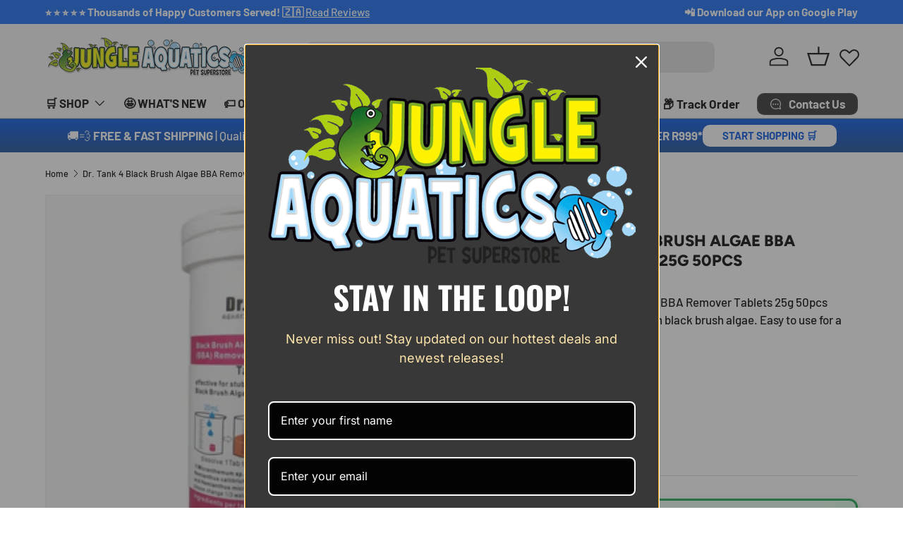

--- FILE ---
content_type: text/html; charset=utf-8
request_url: https://jungleaquatics.com/products/dr-tank-4-black-brush-algae-bba-remover-tablets-25g-50pcs
body_size: 74170
content:
<!doctype html>
<html class="no-js" lang="en" dir="ltr">
<head><meta charset="utf-8">
<meta name="viewport" content="width=device-width,initial-scale=1">
<title>Dr. Tank 4 BBA Remover Tablets - 50pcs for Algae Control</title><link rel="canonical" href="https://jungleaquatics.com/products/dr-tank-4-black-brush-algae-bba-remover-tablets-25g-50pcs"><link rel="icon" href="//jungleaquatics.com/cdn/shop/files/favi_fish1new.png?crop=center&height=48&v=1752644560&width=48" type="image/png">
  <link rel="apple-touch-icon" href="//jungleaquatics.com/cdn/shop/files/favi_fish1new.png?crop=center&height=180&v=1752644560&width=180"><meta name="description" content="Dr. Tank 4 Black Brush Algae BBA Remover Tablets 25g 50pcs effectively eliminate stubborn black brush algae. Easy to use for a cleaner aquarium."><meta property="og:site_name" content="Jungle Aquatics Pet Store">
<meta property="og:url" content="https://jungleaquatics.com/products/dr-tank-4-black-brush-algae-bba-remover-tablets-25g-50pcs">
<meta property="og:title" content="Dr. Tank 4 BBA Remover Tablets - 50pcs for Algae Control">
<meta property="og:type" content="product">
<meta property="og:description" content="Dr. Tank 4 Black Brush Algae BBA Remover Tablets 25g 50pcs effectively eliminate stubborn black brush algae. Easy to use for a cleaner aquarium."><meta property="og:image" content="http://jungleaquatics.com/cdn/shop/products/dr-tank-4-black-brush-algae-bba-remover-tablets-25g-50pcs-effective-treatment-for-algae.jpg?crop=center&height=1200&v=1743698401&width=1200">
  <meta property="og:image:secure_url" content="https://jungleaquatics.com/cdn/shop/products/dr-tank-4-black-brush-algae-bba-remover-tablets-25g-50pcs-effective-treatment-for-algae.jpg?crop=center&height=1200&v=1743698401&width=1200">
  <meta property="og:image:width" content="1512">
  <meta property="og:image:height" content="1512"><meta property="og:price:amount" content="138.00">
  <meta property="og:price:currency" content="ZAR"><meta name="twitter:card" content="summary_large_image">
<meta name="twitter:title" content="Dr. Tank 4 BBA Remover Tablets - 50pcs for Algae Control">
<meta name="twitter:description" content="Dr. Tank 4 Black Brush Algae BBA Remover Tablets 25g 50pcs effectively eliminate stubborn black brush algae. Easy to use for a cleaner aquarium.">
<link rel="preload" href="//jungleaquatics.com/cdn/shop/t/75/assets/main.css?v=117877229988737664671750306331" as="style"><style data-shopify>
@font-face {
  font-family: Barlow;
  font-weight: 500;
  font-style: normal;
  font-display: swap;
  src: url("//jungleaquatics.com/cdn/fonts/barlow/barlow_n5.a193a1990790eba0cc5cca569d23799830e90f07.woff2") format("woff2"),
       url("//jungleaquatics.com/cdn/fonts/barlow/barlow_n5.ae31c82169b1dc0715609b8cc6a610b917808358.woff") format("woff");
}
@font-face {
  font-family: Barlow;
  font-weight: 700;
  font-style: normal;
  font-display: swap;
  src: url("//jungleaquatics.com/cdn/fonts/barlow/barlow_n7.691d1d11f150e857dcbc1c10ef03d825bc378d81.woff2") format("woff2"),
       url("//jungleaquatics.com/cdn/fonts/barlow/barlow_n7.4fdbb1cb7da0e2c2f88492243ffa2b4f91924840.woff") format("woff");
}
@font-face {
  font-family: Barlow;
  font-weight: 500;
  font-style: italic;
  font-display: swap;
  src: url("//jungleaquatics.com/cdn/fonts/barlow/barlow_i5.714d58286997b65cd479af615cfa9bb0a117a573.woff2") format("woff2"),
       url("//jungleaquatics.com/cdn/fonts/barlow/barlow_i5.0120f77e6447d3b5df4bbec8ad8c2d029d87fb21.woff") format("woff");
}
@font-face {
  font-family: Barlow;
  font-weight: 700;
  font-style: italic;
  font-display: swap;
  src: url("//jungleaquatics.com/cdn/fonts/barlow/barlow_i7.50e19d6cc2ba5146fa437a5a7443c76d5d730103.woff2") format("woff2"),
       url("//jungleaquatics.com/cdn/fonts/barlow/barlow_i7.47e9f98f1b094d912e6fd631cc3fe93d9f40964f.woff") format("woff");
}
@font-face {
  font-family: Figtree;
  font-weight: 800;
  font-style: normal;
  font-display: swap;
  src: url("//jungleaquatics.com/cdn/fonts/figtree/figtree_n8.9ff6d071825a72d8671959a058f3e57a9f1ff61f.woff2") format("woff2"),
       url("//jungleaquatics.com/cdn/fonts/figtree/figtree_n8.717cfbca15cfe9904984ba933599ab134f457561.woff") format("woff");
}
@font-face {
  font-family: Barlow;
  font-weight: 700;
  font-style: normal;
  font-display: swap;
  src: url("//jungleaquatics.com/cdn/fonts/barlow/barlow_n7.691d1d11f150e857dcbc1c10ef03d825bc378d81.woff2") format("woff2"),
       url("//jungleaquatics.com/cdn/fonts/barlow/barlow_n7.4fdbb1cb7da0e2c2f88492243ffa2b4f91924840.woff") format("woff");
}
:root {
      --bg-color: 255 255 255 / 1.0;
      --bg-color-og: 255 255 255 / 1.0;
      --heading-color: 0 0 0;
      --text-color: 0 0 0;
      --text-color-og: 0 0 0;
      --scrollbar-color: 0 0 0;
      --link-color: 0 0 0;
      --link-color-og: 0 0 0;
      --star-color: 255 215 55;--swatch-border-color-default: 204 204 204;
        --swatch-border-color-active: 128 128 128;
        --swatch-card-size: 24px;
        --swatch-variant-picker-size: 64px;--color-scheme-1-bg: 245 245 245 / 1.0;
      --color-scheme-1-grad: linear-gradient(46deg, rgba(245, 245, 245, 1) 13%, rgba(249, 249, 249, 1) 86%);
      --color-scheme-1-heading: 0 0 0;
      --color-scheme-1-text: 0 0 0;
      --color-scheme-1-btn-bg: 0 0 0;
      --color-scheme-1-btn-text: 255 255 255;
      --color-scheme-1-btn-bg-hover: 46 46 46;--color-scheme-2-bg: 44 126 63 / 1.0;
      --color-scheme-2-grad: linear-gradient(180deg, rgba(0, 126, 18, 1), rgba(46, 46, 46, 1) 100%);
      --color-scheme-2-heading: 255 255 255;
      --color-scheme-2-text: 255 255 255;
      --color-scheme-2-btn-bg: 255 255 255;
      --color-scheme-2-btn-text: 255 255 255;
      --color-scheme-2-btn-bg-hover: 255 255 255;--color-scheme-3-bg: 0 83 226 / 1.0;
      --color-scheme-3-grad: linear-gradient(180deg, rgba(0, 83, 226, 1), rgba(22, 75, 151, 1) 100%);
      --color-scheme-3-heading: 255 255 255;
      --color-scheme-3-text: 255 255 255;
      --color-scheme-3-btn-bg: 255 255 255;
      --color-scheme-3-btn-text: 0 83 226;
      --color-scheme-3-btn-bg-hover: 231 238 252;

      --drawer-bg-color: 255 255 255 / 1.0;
      --drawer-text-color: 0 0 0;

      --panel-bg-color: 245 245 245 / 1.0;
      --panel-heading-color: 0 0 0;
      --panel-text-color: 0 0 0;

      --in-stock-text-color: 13 164 74;
      --low-stock-text-color: 54 55 55;
      --very-low-stock-text-color: 227 43 43;
      --no-stock-text-color: 7 7 7;
      --no-stock-backordered-text-color: 119 119 119;

      --error-bg-color: 252 237 238;
      --error-text-color: 180 12 28;
      --success-bg-color: 232 246 234;
      --success-text-color: 44 126 63;
      --info-bg-color: 228 237 250;
      --info-text-color: 0 83 226;

      --heading-font-family: Figtree, sans-serif;
      --heading-font-style: normal;
      --heading-font-weight: 800;
      --heading-scale-start: 2;

      --navigation-font-family: Barlow, sans-serif;
      --navigation-font-style: normal;
      --navigation-font-weight: 700;
      --heading-text-transform: uppercase;

      --subheading-text-transform: uppercase;
      --body-font-family: Barlow, sans-serif;
      --body-font-style: normal;
      --body-font-weight: 500;
      --body-font-size: 17;

      --section-gap: 32;
      --heading-gap: calc(8 * var(--space-unit));--heading-gap: calc(6 * var(--space-unit));--grid-column-gap: 20px;--btn-bg-color: 0 83 226;
      --btn-bg-hover-color: 52 118 232;
      --btn-text-color: 255 255 255;
      --btn-bg-color-og: 0 83 226;
      --btn-text-color-og: 255 255 255;
      --btn-alt-bg-color: 255 255 255;
      --btn-alt-bg-alpha: 1.0;
      --btn-alt-text-color: 0 0 0;
      --btn-border-width: 2px;
      --btn-padding-y: 12px;

      
      --btn-border-radius: 10px;
      

      --btn-lg-border-radius: 50%;
      --btn-icon-border-radius: 50%;
      --input-with-btn-inner-radius: var(--btn-border-radius);
      --btn-text-transform: uppercase;

      --input-bg-color: 255 255 255 / 1.0;
      --input-text-color: 0 0 0;
      --input-border-width: 2px;
      --input-border-radius: 8px;
      --textarea-border-radius: 8px;
      --input-border-radius: 10px;
      --input-bg-color-diff-3: #f7f7f7;
      --input-bg-color-diff-6: #f0f0f0;

      --modal-border-radius: 0px;
      --modal-overlay-color: 0 0 0;
      --modal-overlay-opacity: 0.4;
      --drawer-border-radius: 0px;
      --overlay-border-radius: 0px;

      --custom-label-bg-color: 255 215 55 / 1.0;
      --custom-label-text-color: 7 7 7 / 1.0;--sale-label-bg-color: 227 43 43 / 1.0;
      --sale-label-text-color: 255 255 255 / 1.0;--sold-out-label-bg-color: 46 46 46 / 1.0;
      --sold-out-label-text-color: 255 255 255 / 1.0;--new-label-bg-color: 0 83 226 / 1.0;
      --new-label-text-color: 255 255 255 / 1.0;--preorder-label-bg-color: 0 182 253 / 1.0;
      --preorder-label-text-color: 255 255 255 / 1.0;

      --collection-label-color: 0 126 18 / 1.0;

      --page-width: 1410px;
      --gutter-sm: 20px;
      --gutter-md: 32px;
      --gutter-lg: 64px;

      --payment-terms-bg-color: #ffffff;

      --coll-card-bg-color: #f5f5f5;
      --coll-card-border-color: #ffffff;

      --card-highlight-bg-color: #F9F9F9;
      --card-highlight-text-color: 85 85 85;
      --card-highlight-border-color: #E1E1E1;--blend-bg-color: #f5f5f5;
        
          --aos-animate-duration: 1s;
        

        
          --aos-min-width: 0;
        
      

      --reading-width: 48em;
    }

    @media (max-width: 769px) {
      :root {
        --reading-width: 36em;
      }
    }
  </style><link rel="stylesheet" href="//jungleaquatics.com/cdn/shop/t/75/assets/main.css?v=117877229988737664671750306331">
  <script src="//jungleaquatics.com/cdn/shop/t/75/assets/main.js?v=182340204423554326591750306331" defer="defer"></script><link rel="preload" href="//jungleaquatics.com/cdn/fonts/barlow/barlow_n5.a193a1990790eba0cc5cca569d23799830e90f07.woff2" as="font" type="font/woff2" crossorigin fetchpriority="high"><link rel="preload" href="//jungleaquatics.com/cdn/fonts/figtree/figtree_n8.9ff6d071825a72d8671959a058f3e57a9f1ff61f.woff2" as="font" type="font/woff2" crossorigin fetchpriority="high"><link rel="stylesheet" href="//jungleaquatics.com/cdn/shop/t/75/assets/swatches.css?v=86368188429015191761750306362" media="print" onload="this.media='all'">
    <noscript><link rel="stylesheet" href="//jungleaquatics.com/cdn/shop/t/75/assets/swatches.css?v=86368188429015191761750306362"></noscript><script>window.performance && window.performance.mark && window.performance.mark('shopify.content_for_header.start');</script><meta id="shopify-digital-wallet" name="shopify-digital-wallet" content="/15190163510/digital_wallets/dialog">
<link rel="alternate" type="application/json+oembed" href="https://jungleaquatics.com/products/dr-tank-4-black-brush-algae-bba-remover-tablets-25g-50pcs.oembed">
<script async="async" src="/checkouts/internal/preloads.js?locale=en-ZA"></script>
<script id="shopify-features" type="application/json">{"accessToken":"ea9b0035f016d0479bf7d38ff667d649","betas":["rich-media-storefront-analytics"],"domain":"jungleaquatics.com","predictiveSearch":true,"shopId":15190163510,"locale":"en"}</script>
<script>var Shopify = Shopify || {};
Shopify.shop = "jungleaquatics.myshopify.com";
Shopify.locale = "en";
Shopify.currency = {"active":"ZAR","rate":"1.0"};
Shopify.country = "ZA";
Shopify.theme = {"name":"Enterprise 2.0 - WORKING","id":167652524340,"schema_name":"Enterprise","schema_version":"2.0.0","theme_store_id":1657,"role":"main"};
Shopify.theme.handle = "null";
Shopify.theme.style = {"id":null,"handle":null};
Shopify.cdnHost = "jungleaquatics.com/cdn";
Shopify.routes = Shopify.routes || {};
Shopify.routes.root = "/";</script>
<script type="module">!function(o){(o.Shopify=o.Shopify||{}).modules=!0}(window);</script>
<script>!function(o){function n(){var o=[];function n(){o.push(Array.prototype.slice.apply(arguments))}return n.q=o,n}var t=o.Shopify=o.Shopify||{};t.loadFeatures=n(),t.autoloadFeatures=n()}(window);</script>
<script id="shop-js-analytics" type="application/json">{"pageType":"product"}</script>
<script defer="defer" async type="module" src="//jungleaquatics.com/cdn/shopifycloud/shop-js/modules/v2/client.init-shop-cart-sync_BN7fPSNr.en.esm.js"></script>
<script defer="defer" async type="module" src="//jungleaquatics.com/cdn/shopifycloud/shop-js/modules/v2/chunk.common_Cbph3Kss.esm.js"></script>
<script defer="defer" async type="module" src="//jungleaquatics.com/cdn/shopifycloud/shop-js/modules/v2/chunk.modal_DKumMAJ1.esm.js"></script>
<script type="module">
  await import("//jungleaquatics.com/cdn/shopifycloud/shop-js/modules/v2/client.init-shop-cart-sync_BN7fPSNr.en.esm.js");
await import("//jungleaquatics.com/cdn/shopifycloud/shop-js/modules/v2/chunk.common_Cbph3Kss.esm.js");
await import("//jungleaquatics.com/cdn/shopifycloud/shop-js/modules/v2/chunk.modal_DKumMAJ1.esm.js");

  window.Shopify.SignInWithShop?.initShopCartSync?.({"fedCMEnabled":true,"windoidEnabled":true});

</script>
<script>(function() {
  var isLoaded = false;
  function asyncLoad() {
    if (isLoaded) return;
    isLoaded = true;
    var urls = ["https:\/\/cloudsearch-1f874.kxcdn.com\/shopify.js?shop=jungleaquatics.myshopify.com","https:\/\/omnisnippet1.com\/inShop\/Embed\/shopify.js?shop=jungleaquatics.myshopify.com","\/\/cdn.shopify.com\/proxy\/c10a10425e7955e22c0ceb59b19d56abcc4a6b90f976adf0bdaaab04e8e540c6\/shopify-script-tags.s3.eu-west-1.amazonaws.com\/smartseo\/instantpage.js?shop=jungleaquatics.myshopify.com\u0026sp-cache-control=cHVibGljLCBtYXgtYWdlPTkwMA"];
    for (var i = 0; i < urls.length; i++) {
      var s = document.createElement('script');
      s.type = 'text/javascript';
      s.async = true;
      s.src = urls[i];
      var x = document.getElementsByTagName('script')[0];
      x.parentNode.insertBefore(s, x);
    }
  };
  if(window.attachEvent) {
    window.attachEvent('onload', asyncLoad);
  } else {
    window.addEventListener('load', asyncLoad, false);
  }
})();</script>
<script id="__st">var __st={"a":15190163510,"offset":7200,"reqid":"abbbc6db-61cf-449c-8f5b-e119f0f4612d-1769809892","pageurl":"jungleaquatics.com\/products\/dr-tank-4-black-brush-algae-bba-remover-tablets-25g-50pcs","u":"1464f64bc86a","p":"product","rtyp":"product","rid":6826892034102};</script>
<script>window.ShopifyPaypalV4VisibilityTracking = true;</script>
<script id="captcha-bootstrap">!function(){'use strict';const t='contact',e='account',n='new_comment',o=[[t,t],['blogs',n],['comments',n],[t,'customer']],c=[[e,'customer_login'],[e,'guest_login'],[e,'recover_customer_password'],[e,'create_customer']],r=t=>t.map((([t,e])=>`form[action*='/${t}']:not([data-nocaptcha='true']) input[name='form_type'][value='${e}']`)).join(','),a=t=>()=>t?[...document.querySelectorAll(t)].map((t=>t.form)):[];function s(){const t=[...o],e=r(t);return a(e)}const i='password',u='form_key',d=['recaptcha-v3-token','g-recaptcha-response','h-captcha-response',i],f=()=>{try{return window.sessionStorage}catch{return}},m='__shopify_v',_=t=>t.elements[u];function p(t,e,n=!1){try{const o=window.sessionStorage,c=JSON.parse(o.getItem(e)),{data:r}=function(t){const{data:e,action:n}=t;return t[m]||n?{data:e,action:n}:{data:t,action:n}}(c);for(const[e,n]of Object.entries(r))t.elements[e]&&(t.elements[e].value=n);n&&o.removeItem(e)}catch(o){console.error('form repopulation failed',{error:o})}}const l='form_type',E='cptcha';function T(t){t.dataset[E]=!0}const w=window,h=w.document,L='Shopify',v='ce_forms',y='captcha';let A=!1;((t,e)=>{const n=(g='f06e6c50-85a8-45c8-87d0-21a2b65856fe',I='https://cdn.shopify.com/shopifycloud/storefront-forms-hcaptcha/ce_storefront_forms_captcha_hcaptcha.v1.5.2.iife.js',D={infoText:'Protected by hCaptcha',privacyText:'Privacy',termsText:'Terms'},(t,e,n)=>{const o=w[L][v],c=o.bindForm;if(c)return c(t,g,e,D).then(n);var r;o.q.push([[t,g,e,D],n]),r=I,A||(h.body.append(Object.assign(h.createElement('script'),{id:'captcha-provider',async:!0,src:r})),A=!0)});var g,I,D;w[L]=w[L]||{},w[L][v]=w[L][v]||{},w[L][v].q=[],w[L][y]=w[L][y]||{},w[L][y].protect=function(t,e){n(t,void 0,e),T(t)},Object.freeze(w[L][y]),function(t,e,n,w,h,L){const[v,y,A,g]=function(t,e,n){const i=e?o:[],u=t?c:[],d=[...i,...u],f=r(d),m=r(i),_=r(d.filter((([t,e])=>n.includes(e))));return[a(f),a(m),a(_),s()]}(w,h,L),I=t=>{const e=t.target;return e instanceof HTMLFormElement?e:e&&e.form},D=t=>v().includes(t);t.addEventListener('submit',(t=>{const e=I(t);if(!e)return;const n=D(e)&&!e.dataset.hcaptchaBound&&!e.dataset.recaptchaBound,o=_(e),c=g().includes(e)&&(!o||!o.value);(n||c)&&t.preventDefault(),c&&!n&&(function(t){try{if(!f())return;!function(t){const e=f();if(!e)return;const n=_(t);if(!n)return;const o=n.value;o&&e.removeItem(o)}(t);const e=Array.from(Array(32),(()=>Math.random().toString(36)[2])).join('');!function(t,e){_(t)||t.append(Object.assign(document.createElement('input'),{type:'hidden',name:u})),t.elements[u].value=e}(t,e),function(t,e){const n=f();if(!n)return;const o=[...t.querySelectorAll(`input[type='${i}']`)].map((({name:t})=>t)),c=[...d,...o],r={};for(const[a,s]of new FormData(t).entries())c.includes(a)||(r[a]=s);n.setItem(e,JSON.stringify({[m]:1,action:t.action,data:r}))}(t,e)}catch(e){console.error('failed to persist form',e)}}(e),e.submit())}));const S=(t,e)=>{t&&!t.dataset[E]&&(n(t,e.some((e=>e===t))),T(t))};for(const o of['focusin','change'])t.addEventListener(o,(t=>{const e=I(t);D(e)&&S(e,y())}));const B=e.get('form_key'),M=e.get(l),P=B&&M;t.addEventListener('DOMContentLoaded',(()=>{const t=y();if(P)for(const e of t)e.elements[l].value===M&&p(e,B);[...new Set([...A(),...v().filter((t=>'true'===t.dataset.shopifyCaptcha))])].forEach((e=>S(e,t)))}))}(h,new URLSearchParams(w.location.search),n,t,e,['guest_login'])})(!0,!0)}();</script>
<script integrity="sha256-4kQ18oKyAcykRKYeNunJcIwy7WH5gtpwJnB7kiuLZ1E=" data-source-attribution="shopify.loadfeatures" defer="defer" src="//jungleaquatics.com/cdn/shopifycloud/storefront/assets/storefront/load_feature-a0a9edcb.js" crossorigin="anonymous"></script>
<script data-source-attribution="shopify.dynamic_checkout.dynamic.init">var Shopify=Shopify||{};Shopify.PaymentButton=Shopify.PaymentButton||{isStorefrontPortableWallets:!0,init:function(){window.Shopify.PaymentButton.init=function(){};var t=document.createElement("script");t.src="https://jungleaquatics.com/cdn/shopifycloud/portable-wallets/latest/portable-wallets.en.js",t.type="module",document.head.appendChild(t)}};
</script>
<script data-source-attribution="shopify.dynamic_checkout.buyer_consent">
  function portableWalletsHideBuyerConsent(e){var t=document.getElementById("shopify-buyer-consent"),n=document.getElementById("shopify-subscription-policy-button");t&&n&&(t.classList.add("hidden"),t.setAttribute("aria-hidden","true"),n.removeEventListener("click",e))}function portableWalletsShowBuyerConsent(e){var t=document.getElementById("shopify-buyer-consent"),n=document.getElementById("shopify-subscription-policy-button");t&&n&&(t.classList.remove("hidden"),t.removeAttribute("aria-hidden"),n.addEventListener("click",e))}window.Shopify?.PaymentButton&&(window.Shopify.PaymentButton.hideBuyerConsent=portableWalletsHideBuyerConsent,window.Shopify.PaymentButton.showBuyerConsent=portableWalletsShowBuyerConsent);
</script>
<script data-source-attribution="shopify.dynamic_checkout.cart.bootstrap">document.addEventListener("DOMContentLoaded",(function(){function t(){return document.querySelector("shopify-accelerated-checkout-cart, shopify-accelerated-checkout")}if(t())Shopify.PaymentButton.init();else{new MutationObserver((function(e,n){t()&&(Shopify.PaymentButton.init(),n.disconnect())})).observe(document.body,{childList:!0,subtree:!0})}}));
</script>
<script id="sections-script" data-sections="header,footer" defer="defer" src="//jungleaquatics.com/cdn/shop/t/75/compiled_assets/scripts.js?v=28563"></script>
<script>window.performance && window.performance.mark && window.performance.mark('shopify.content_for_header.end');</script>
<script src="//jungleaquatics.com/cdn/shop/t/75/assets/blur-messages.js?v=98620774460636405321750306330" defer="defer"></script>
    <script src="//jungleaquatics.com/cdn/shop/t/75/assets/animate-on-scroll.js?v=15249566486942820451750306330" defer="defer"></script>
    <link rel="stylesheet" href="//jungleaquatics.com/cdn/shop/t/75/assets/animate-on-scroll.css?v=116194678796051782541750306330">
  

  <script>document.documentElement.className = document.documentElement.className.replace('no-js', 'js');</script><!-- CC Custom Head Start --><!-- Fraud Blocker Tracker -->
<script type="text/javascript">
  (function () {
    var s = document.createElement("script"), 
      h = document.head;
    s.async = 1;
    s.src = "https://monitor.fraudblocker.com/fbt.js?sid=rd0xGh4ZRS5RHFADJauHd";
    h.appendChild(s);
  })();
</script>
<noscript>
  <a href="https://fraudblocker.com" rel="nofollow">
    <img src="https://monitor.fraudblocker.com/fbt.gif?sid=rd0xGh4ZRS5RHFADJauHd" alt="Fraud Blocker">
  </a>
</noscript>
<!-- End Fraud Blocker Tracker -->

<script type="text/javascript">
      (
        function() {
          var sbSiteSecret = 'a5ef9561-5bf1-4803-b0fc-ea4805812902';
          window.sitebehaviourTrackingSecret = sbSiteSecret;
          var scriptElement = document.createElement('script');
          scriptElement.async = true;
          scriptElement.id = 'site-behaviour-script-v2';
          scriptElement.src = 'https://sitebehaviour-cdn.fra1.cdn.digitaloceanspaces.com/index.min.js?sitebehaviour-secret=' + sbSiteSecret;
          document.head.appendChild(scriptElement); 
        }
      )()
</script>

<!-- Google tag (gtag.js) -->
<script async="" src="https://www.googletagmanager.com/gtag/js?id=AW-385859118"></script>
<script>
  window.dataLayer = window.dataLayer || [];
  function gtag(){dataLayer.push(arguments);}
  gtag('js', new Date());

  gtag('config', 'AW-385859118');
</script>

<script>
  window.addEventListener('click', function(e) {
    if(e.target.closest('.product-form--atc-button') || e.target.closest('[aria-label*="Add To Cart"]') ){
      gtag('event', 'conversion', {'send_to': 'AW-385859118/sbEyCPjl8tUZEK78_rcB'});
    }
    if(e.target.closest('.tc-button--checkout') || e.target.closest('[name="checkout"]')){
      gtag('event', 'conversion', {'send_to': 'AW-385859118/i-I1COO5-NUZEK78_rcB'});
    }
  });
</script>

<!-- Yandex Verification -->
<meta name="yandex-verification" content="28e28d7148cee71f"><!-- CC Custom Head End --><link href="//jungleaquatics.com/cdn/shop/t/75/assets/sw_default.css?v=162546822600045358321750306352" rel="stylesheet" type="text/css" media="all" /><!-- BEGIN app block: shopify://apps/instaindex/blocks/seo-tags/b4acb396-1232-4a24-bdc0-89d05041b7ff -->

<!-- BEGIN app snippet: speculation-rules --><!-- END app snippet -->

<!-- END app block --><!-- BEGIN app block: shopify://apps/sitemap-noindex-pro-seo/blocks/app-embed/4d815e2c-5af0-46ba-8301-d0f9cf660031 -->
<!-- END app block --><!-- BEGIN app block: shopify://apps/xcloud-search-product-filter/blocks/cloudsearch_opt/8ddbd0bf-e311-492e-ab28-69d0ad268fac --><!-- END app block --><!-- BEGIN app block: shopify://apps/judge-me-reviews/blocks/judgeme_core/61ccd3b1-a9f2-4160-9fe9-4fec8413e5d8 --><!-- Start of Judge.me Core -->






<link rel="dns-prefetch" href="https://cdnwidget.judge.me">
<link rel="dns-prefetch" href="https://cdn.judge.me">
<link rel="dns-prefetch" href="https://cdn1.judge.me">
<link rel="dns-prefetch" href="https://api.judge.me">

<script data-cfasync='false' class='jdgm-settings-script'>window.jdgmSettings={"pagination":5,"disable_web_reviews":true,"badge_no_review_text":"No reviews","badge_n_reviews_text":"{{ n }} review/reviews","badge_star_color":"#0057FF","hide_badge_preview_if_no_reviews":true,"badge_hide_text":false,"enforce_center_preview_badge":false,"widget_title":"Customer Reviews","widget_open_form_text":"Write a review","widget_close_form_text":"Cancel review","widget_refresh_page_text":"Refresh page","widget_summary_text":"Based on {{ number_of_reviews }} review/reviews","widget_no_review_text":"Be the first to write a review","widget_name_field_text":"Display name","widget_verified_name_field_text":"Verified Name (public)","widget_name_placeholder_text":"Display name","widget_required_field_error_text":"This field is required.","widget_email_field_text":"Email address","widget_verified_email_field_text":"Verified Email (private, can not be edited)","widget_email_placeholder_text":"Your email address","widget_email_field_error_text":"Please enter a valid email address.","widget_rating_field_text":"Rating","widget_review_title_field_text":"Review Title","widget_review_title_placeholder_text":"Give your review a title","widget_review_body_field_text":"Review content","widget_review_body_placeholder_text":"Start writing here...","widget_pictures_field_text":"Picture/Video (optional)","widget_submit_review_text":"Submit Review","widget_submit_verified_review_text":"Submit Verified Review","widget_submit_success_msg_with_auto_publish":"Thank you! Please refresh the page in a few moments to see your review. You can remove or edit your review by logging into \u003ca href='https://judge.me/login' target='_blank' rel='nofollow noopener'\u003eJudge.me\u003c/a\u003e","widget_submit_success_msg_no_auto_publish":"Thank you! Your review will be published as soon as it is approved by the shop admin. You can remove or edit your review by logging into \u003ca href='https://judge.me/login' target='_blank' rel='nofollow noopener'\u003eJudge.me\u003c/a\u003e","widget_show_default_reviews_out_of_total_text":"Showing {{ n_reviews_shown }} out of {{ n_reviews }} reviews.","widget_show_all_link_text":"Show all","widget_show_less_link_text":"Show less","widget_author_said_text":"{{ reviewer_name }} said:","widget_days_text":"{{ n }} days ago","widget_weeks_text":"{{ n }} week/weeks ago","widget_months_text":"{{ n }} month/months ago","widget_years_text":"{{ n }} year/years ago","widget_yesterday_text":"Yesterday","widget_today_text":"Today","widget_replied_text":"\u003e\u003e {{ shop_name }} replied:","widget_read_more_text":"Read more","widget_reviewer_name_as_initial":"last_initial","widget_rating_filter_color":"#0057FF","widget_rating_filter_see_all_text":"See all reviews","widget_sorting_most_recent_text":"Most Recent","widget_sorting_highest_rating_text":"Highest Rating","widget_sorting_lowest_rating_text":"Lowest Rating","widget_sorting_with_pictures_text":"Only Pictures","widget_sorting_most_helpful_text":"Most Helpful","widget_open_question_form_text":"Ask a question","widget_reviews_subtab_text":"Reviews","widget_questions_subtab_text":"Questions","widget_question_label_text":"Question","widget_answer_label_text":"Answer","widget_question_placeholder_text":"Write your question here","widget_submit_question_text":"Submit Question","widget_question_submit_success_text":"Thank you for your question! We will notify you once it gets answered.","widget_star_color":"#0057FF","verified_badge_text":"Verified","verified_badge_bg_color":"","verified_badge_text_color":"","verified_badge_placement":"left-of-reviewer-name","widget_review_max_height":"","widget_hide_border":false,"widget_social_share":false,"widget_thumb":false,"widget_review_location_show":false,"widget_location_format":"country_only","all_reviews_include_out_of_store_products":true,"all_reviews_out_of_store_text":"(out of store)","all_reviews_pagination":100,"all_reviews_product_name_prefix_text":"about","enable_review_pictures":true,"enable_question_anwser":false,"widget_theme":"align","review_date_format":"timestamp","default_sort_method":"most-recent","widget_product_reviews_subtab_text":"Product Reviews","widget_shop_reviews_subtab_text":"Shop Reviews","widget_other_products_reviews_text":"Reviews for other products","widget_store_reviews_subtab_text":"Store reviews","widget_no_store_reviews_text":"This store hasn't received any reviews yet","widget_web_restriction_product_reviews_text":"This product hasn't received any reviews yet","widget_no_items_text":"No items found","widget_show_more_text":"Show more","widget_write_a_store_review_text":"Write a Store Review","widget_other_languages_heading":"Reviews in Other Languages","widget_translate_review_text":"Translate review to {{ language }}","widget_translating_review_text":"Translating...","widget_show_original_translation_text":"Show original ({{ language }})","widget_translate_review_failed_text":"Review couldn't be translated.","widget_translate_review_retry_text":"Retry","widget_translate_review_try_again_later_text":"Try again later","show_product_url_for_grouped_product":false,"widget_sorting_pictures_first_text":"Pictures First","show_pictures_on_all_rev_page_mobile":false,"show_pictures_on_all_rev_page_desktop":true,"floating_tab_hide_mobile_install_preference":true,"floating_tab_button_name":"★ Reviews","floating_tab_title":"Let customers speak for us","floating_tab_button_color":"#1268F1","floating_tab_button_background_color":"#ffffff","floating_tab_url":"","floating_tab_url_enabled":false,"floating_tab_tab_style":"stars","all_reviews_text_badge_text":"Customers rate us {{ shop.metafields.judgeme.all_reviews_rating | round: 1 }}/5 based on {{ shop.metafields.judgeme.all_reviews_count }} reviews.","all_reviews_text_badge_text_branded_style":"{{ shop.metafields.judgeme.all_reviews_rating | round: 1 }} out of 5 stars based on {{ shop.metafields.judgeme.all_reviews_count }} reviews","is_all_reviews_text_badge_a_link":true,"show_stars_for_all_reviews_text_badge":false,"all_reviews_text_badge_url":"/pages/happy-customers","all_reviews_text_style":"branded","all_reviews_text_color_style":"custom","all_reviews_text_color":"#0057FF","all_reviews_text_show_jm_brand":false,"featured_carousel_show_header":true,"featured_carousel_title":"Let customers speak for us","testimonials_carousel_title":"Customers are saying","videos_carousel_title":"Real customer stories","cards_carousel_title":"Customers are saying","featured_carousel_count_text":"from {{ n }} reviews","featured_carousel_add_link_to_all_reviews_page":true,"featured_carousel_url":"/pages/happy-customers","featured_carousel_show_images":true,"featured_carousel_autoslide_interval":5,"featured_carousel_arrows_on_the_sides":true,"featured_carousel_height":250,"featured_carousel_width":95,"featured_carousel_image_size":0,"featured_carousel_image_height":250,"featured_carousel_arrow_color":"#eeeeee","verified_count_badge_style":"branded","verified_count_badge_orientation":"horizontal","verified_count_badge_color_style":"custom","verified_count_badge_color":"#1268F1","is_verified_count_badge_a_link":false,"verified_count_badge_url":"","verified_count_badge_show_jm_brand":true,"widget_rating_preset_default":5,"widget_first_sub_tab":"shop-reviews","widget_show_histogram":true,"widget_histogram_use_custom_color":true,"widget_pagination_use_custom_color":true,"widget_star_use_custom_color":false,"widget_verified_badge_use_custom_color":false,"widget_write_review_use_custom_color":false,"picture_reminder_submit_button":"Upload Pictures","enable_review_videos":false,"mute_video_by_default":false,"widget_sorting_videos_first_text":"Videos First","widget_review_pending_text":"Pending","featured_carousel_items_for_large_screen":3,"social_share_options_order":"Facebook,Twitter","remove_microdata_snippet":true,"disable_json_ld":true,"enable_json_ld_products":false,"preview_badge_show_question_text":false,"preview_badge_no_question_text":"No questions","preview_badge_n_question_text":"{{ number_of_questions }} question/questions","qa_badge_show_icon":false,"qa_badge_position":"same-row","remove_judgeme_branding":true,"widget_add_search_bar":false,"widget_search_bar_placeholder":"Search","widget_sorting_verified_only_text":"Verified only","featured_carousel_theme":"card","featured_carousel_show_rating":true,"featured_carousel_show_title":true,"featured_carousel_show_body":true,"featured_carousel_show_date":false,"featured_carousel_show_reviewer":true,"featured_carousel_show_product":false,"featured_carousel_header_background_color":"#108474","featured_carousel_header_text_color":"#ffffff","featured_carousel_name_product_separator":"reviewed","featured_carousel_full_star_background":"#0057FF","featured_carousel_empty_star_background":"#dadada","featured_carousel_vertical_theme_background":"#f9fafb","featured_carousel_verified_badge_enable":false,"featured_carousel_verified_badge_color":"#0057FF","featured_carousel_border_style":"round","featured_carousel_review_line_length_limit":3,"featured_carousel_more_reviews_button_text":"Read more reviews","featured_carousel_view_product_button_text":"View product","all_reviews_page_load_reviews_on":"button_click","all_reviews_page_load_more_text":"Load More Reviews","disable_fb_tab_reviews":false,"enable_ajax_cdn_cache":false,"widget_advanced_speed_features":5,"widget_public_name_text":"displayed publicly like","default_reviewer_name":"John Smith","default_reviewer_name_has_non_latin":true,"widget_reviewer_anonymous":"Anonymous","medals_widget_title":"Judge.me Review Medals","medals_widget_background_color":"#f9fafb","medals_widget_position":"footer_all_pages","medals_widget_border_color":"#f9fafb","medals_widget_verified_text_position":"left","medals_widget_use_monochromatic_version":true,"medals_widget_elements_color":"#1268F1","show_reviewer_avatar":true,"widget_invalid_yt_video_url_error_text":"Not a YouTube video URL","widget_max_length_field_error_text":"Please enter no more than {0} characters.","widget_show_country_flag":true,"widget_show_collected_via_shop_app":true,"widget_verified_by_shop_badge_style":"light","widget_verified_by_shop_text":"Verified by Shop","widget_show_photo_gallery":false,"widget_load_with_code_splitting":true,"widget_ugc_install_preference":false,"widget_ugc_title":"Made by us, Shared by you","widget_ugc_subtitle":"Tag us to see your picture featured in our page","widget_ugc_arrows_color":"#ffffff","widget_ugc_primary_button_text":"Buy Now","widget_ugc_primary_button_background_color":"#108474","widget_ugc_primary_button_text_color":"#ffffff","widget_ugc_primary_button_border_width":"0","widget_ugc_primary_button_border_style":"none","widget_ugc_primary_button_border_color":"#108474","widget_ugc_primary_button_border_radius":"25","widget_ugc_secondary_button_text":"Load More","widget_ugc_secondary_button_background_color":"#ffffff","widget_ugc_secondary_button_text_color":"#108474","widget_ugc_secondary_button_border_width":"2","widget_ugc_secondary_button_border_style":"solid","widget_ugc_secondary_button_border_color":"#108474","widget_ugc_secondary_button_border_radius":"25","widget_ugc_reviews_button_text":"View Reviews","widget_ugc_reviews_button_background_color":"#ffffff","widget_ugc_reviews_button_text_color":"#108474","widget_ugc_reviews_button_border_width":"2","widget_ugc_reviews_button_border_style":"solid","widget_ugc_reviews_button_border_color":"#108474","widget_ugc_reviews_button_border_radius":"25","widget_ugc_reviews_button_link_to":"judgeme-reviews-page","widget_ugc_show_post_date":true,"widget_ugc_max_width":"800","widget_rating_metafield_value_type":true,"widget_primary_color":"#0057FF","widget_enable_secondary_color":false,"widget_secondary_color":"#edf5f5","widget_summary_average_rating_text":"{{ average_rating }} out of 5","widget_media_grid_title":"Customer photos \u0026 videos","widget_media_grid_see_more_text":"See more","widget_round_style":false,"widget_show_product_medals":true,"widget_verified_by_judgeme_text":"Verified by Judge.me","widget_show_store_medals":true,"widget_verified_by_judgeme_text_in_store_medals":"Verified","widget_media_field_exceed_quantity_message":"Sorry, we can only accept {{ max_media }} for one review.","widget_media_field_exceed_limit_message":"{{ file_name }} is too large, please select a {{ media_type }} less than {{ size_limit }}MB.","widget_review_submitted_text":"Review Submitted!","widget_question_submitted_text":"Question Submitted!","widget_close_form_text_question":"Cancel","widget_write_your_answer_here_text":"Write your answer here","widget_enabled_branded_link":true,"widget_show_collected_by_judgeme":false,"widget_reviewer_name_color":"#000000","widget_write_review_text_color":"","widget_write_review_bg_color":"#0057FF","widget_collected_by_judgeme_text":"collected by Judge.me","widget_pagination_type":"standard","widget_load_more_text":"Load More","widget_load_more_color":"#0057FF","widget_full_review_text":"Full Review","widget_read_more_reviews_text":"Read More Reviews","widget_read_questions_text":"Read Questions","widget_questions_and_answers_text":"Questions \u0026 Answers","widget_verified_by_text":"Verified by","widget_verified_text":"Verified","widget_number_of_reviews_text":"{{ number_of_reviews }} reviews","widget_back_button_text":"Back","widget_next_button_text":"Next","widget_custom_forms_filter_button":"Filters","custom_forms_style":"horizontal","widget_show_review_information":false,"how_reviews_are_collected":"How reviews are collected?","widget_show_review_keywords":false,"widget_gdpr_statement":"How we use your data: We'll only contact you about the review you left, and only if necessary. By submitting your review, you agree to Judge.me's \u003ca href='https://judge.me/terms' target='_blank' rel='nofollow noopener'\u003eterms\u003c/a\u003e, \u003ca href='https://judge.me/privacy' target='_blank' rel='nofollow noopener'\u003eprivacy\u003c/a\u003e and \u003ca href='https://judge.me/content-policy' target='_blank' rel='nofollow noopener'\u003econtent\u003c/a\u003e policies.","widget_multilingual_sorting_enabled":false,"widget_translate_review_content_enabled":false,"widget_translate_review_content_method":"manual","popup_widget_review_selection":"automatically_with_pictures","popup_widget_round_border_style":true,"popup_widget_show_title":true,"popup_widget_show_body":true,"popup_widget_show_reviewer":false,"popup_widget_show_product":true,"popup_widget_show_pictures":true,"popup_widget_use_review_picture":true,"popup_widget_show_on_home_page":true,"popup_widget_show_on_product_page":true,"popup_widget_show_on_collection_page":true,"popup_widget_show_on_cart_page":true,"popup_widget_position":"bottom_left","popup_widget_first_review_delay":5,"popup_widget_duration":5,"popup_widget_interval":5,"popup_widget_review_count":5,"popup_widget_hide_on_mobile":true,"review_snippet_widget_round_border_style":true,"review_snippet_widget_card_color":"#FFFFFF","review_snippet_widget_slider_arrows_background_color":"#FFFFFF","review_snippet_widget_slider_arrows_color":"#000000","review_snippet_widget_star_color":"#108474","show_product_variant":false,"all_reviews_product_variant_label_text":"Variant: ","widget_show_verified_branding":false,"widget_ai_summary_title":"Customers say","widget_ai_summary_disclaimer":"AI-powered review summary based on recent customer reviews","widget_show_ai_summary":false,"widget_show_ai_summary_bg":false,"widget_show_review_title_input":true,"redirect_reviewers_invited_via_email":"review_widget","request_store_review_after_product_review":false,"request_review_other_products_in_order":false,"review_form_color_scheme":"default","review_form_corner_style":"square","review_form_star_color":{},"review_form_text_color":"#333333","review_form_background_color":"#ffffff","review_form_field_background_color":"#fafafa","review_form_button_color":{},"review_form_button_text_color":"#ffffff","review_form_modal_overlay_color":"#000000","review_content_screen_title_text":"How would you rate this product?","review_content_introduction_text":"We would love it if you would share a bit about your experience.","store_review_form_title_text":"How would you rate this store?","store_review_form_introduction_text":"We would love it if you would share a bit about your experience.","show_review_guidance_text":true,"one_star_review_guidance_text":"Poor","five_star_review_guidance_text":"Great","customer_information_screen_title_text":"About you","customer_information_introduction_text":"Please tell us more about you.","custom_questions_screen_title_text":"Your experience in more detail","custom_questions_introduction_text":"Here are a few questions to help us understand more about your experience.","review_submitted_screen_title_text":"Thanks for your review!","review_submitted_screen_thank_you_text":"We are processing it and it will appear on the store soon.","review_submitted_screen_email_verification_text":"Please confirm your email by clicking the link we just sent you. This helps us keep reviews authentic.","review_submitted_request_store_review_text":"Would you like to share your experience of shopping with us?","review_submitted_review_other_products_text":"Would you like to review these products?","store_review_screen_title_text":"Would you like to share your experience of shopping with us?","store_review_introduction_text":"We value your feedback and use it to improve. Please share any thoughts or suggestions you have.","reviewer_media_screen_title_picture_text":"Share a picture","reviewer_media_introduction_picture_text":"Upload a photo to support your review.","reviewer_media_screen_title_video_text":"Share a video","reviewer_media_introduction_video_text":"Upload a video to support your review.","reviewer_media_screen_title_picture_or_video_text":"Share a picture or video","reviewer_media_introduction_picture_or_video_text":"Upload a photo or video to support your review.","reviewer_media_youtube_url_text":"Paste your Youtube URL here","advanced_settings_next_step_button_text":"Next","advanced_settings_close_review_button_text":"Close","modal_write_review_flow":false,"write_review_flow_required_text":"Required","write_review_flow_privacy_message_text":"We respect your privacy.","write_review_flow_anonymous_text":"Post review as anonymous","write_review_flow_visibility_text":"This won't be visible to other customers.","write_review_flow_multiple_selection_help_text":"Select as many as you like","write_review_flow_single_selection_help_text":"Select one option","write_review_flow_required_field_error_text":"This field is required","write_review_flow_invalid_email_error_text":"Please enter a valid email address","write_review_flow_max_length_error_text":"Max. {{ max_length }} characters.","write_review_flow_media_upload_text":"\u003cb\u003eClick to upload\u003c/b\u003e or drag and drop","write_review_flow_gdpr_statement":"We'll only contact you about your review if necessary. By submitting your review, you agree to our \u003ca href='https://judge.me/terms' target='_blank' rel='nofollow noopener'\u003eterms and conditions\u003c/a\u003e and \u003ca href='https://judge.me/privacy' target='_blank' rel='nofollow noopener'\u003eprivacy policy\u003c/a\u003e.","rating_only_reviews_enabled":false,"show_negative_reviews_help_screen":false,"new_review_flow_help_screen_rating_threshold":3,"negative_review_resolution_screen_title_text":"Tell us more","negative_review_resolution_text":"Your experience matters to us. If there were issues with your purchase, we're here to help. Feel free to reach out to us, we'd love the opportunity to make things right.","negative_review_resolution_button_text":"Contact us","negative_review_resolution_proceed_with_review_text":"Leave a review","negative_review_resolution_subject":"Issue with purchase from {{ shop_name }}.{{ order_name }}","preview_badge_collection_page_install_status":false,"widget_review_custom_css":"","preview_badge_custom_css":"","preview_badge_stars_count":"5-stars","featured_carousel_custom_css":"","floating_tab_custom_css":"","all_reviews_widget_custom_css":"","medals_widget_custom_css":"","verified_badge_custom_css":"","all_reviews_text_custom_css":"","transparency_badges_collected_via_store_invite":false,"transparency_badges_from_another_provider":false,"transparency_badges_collected_from_store_visitor":false,"transparency_badges_collected_by_verified_review_provider":false,"transparency_badges_earned_reward":false,"transparency_badges_collected_via_store_invite_text":"Review collected via store invitation","transparency_badges_from_another_provider_text":"Review collected from another provider","transparency_badges_collected_from_store_visitor_text":"Review collected from a store visitor","transparency_badges_written_in_google_text":"Review written in Google","transparency_badges_written_in_etsy_text":"Review written in Etsy","transparency_badges_written_in_shop_app_text":"Review written in Shop App","transparency_badges_earned_reward_text":"Review earned a reward for future purchase","product_review_widget_per_page":10,"widget_store_review_label_text":"Review about the store","checkout_comment_extension_title_on_product_page":"Customer Comments","checkout_comment_extension_num_latest_comment_show":5,"checkout_comment_extension_format":"name_and_timestamp","checkout_comment_customer_name":"last_initial","checkout_comment_comment_notification":true,"preview_badge_collection_page_install_preference":false,"preview_badge_home_page_install_preference":false,"preview_badge_product_page_install_preference":false,"review_widget_install_preference":"","review_carousel_install_preference":false,"floating_reviews_tab_install_preference":"none","verified_reviews_count_badge_install_preference":false,"all_reviews_text_install_preference":false,"review_widget_best_location":false,"judgeme_medals_install_preference":false,"review_widget_revamp_enabled":false,"review_widget_qna_enabled":false,"review_widget_header_theme":"minimal","review_widget_widget_title_enabled":true,"review_widget_header_text_size":"medium","review_widget_header_text_weight":"regular","review_widget_average_rating_style":"compact","review_widget_bar_chart_enabled":true,"review_widget_bar_chart_type":"numbers","review_widget_bar_chart_style":"standard","review_widget_expanded_media_gallery_enabled":false,"review_widget_reviews_section_theme":"standard","review_widget_image_style":"thumbnails","review_widget_review_image_ratio":"square","review_widget_stars_size":"medium","review_widget_verified_badge":"standard_text","review_widget_review_title_text_size":"medium","review_widget_review_text_size":"medium","review_widget_review_text_length":"medium","review_widget_number_of_columns_desktop":3,"review_widget_carousel_transition_speed":5,"review_widget_custom_questions_answers_display":"always","review_widget_button_text_color":"#FFFFFF","review_widget_text_color":"#000000","review_widget_lighter_text_color":"#7B7B7B","review_widget_corner_styling":"soft","review_widget_review_word_singular":"review","review_widget_review_word_plural":"reviews","review_widget_voting_label":"Helpful?","review_widget_shop_reply_label":"Reply from {{ shop_name }}:","review_widget_filters_title":"Filters","qna_widget_question_word_singular":"Question","qna_widget_question_word_plural":"Questions","qna_widget_answer_reply_label":"Answer from {{ answerer_name }}:","qna_content_screen_title_text":"Ask a question about this product","qna_widget_question_required_field_error_text":"Please enter your question.","qna_widget_flow_gdpr_statement":"We'll only contact you about your question if necessary. By submitting your question, you agree to our \u003ca href='https://judge.me/terms' target='_blank' rel='nofollow noopener'\u003eterms and conditions\u003c/a\u003e and \u003ca href='https://judge.me/privacy' target='_blank' rel='nofollow noopener'\u003eprivacy policy\u003c/a\u003e.","qna_widget_question_submitted_text":"Thanks for your question!","qna_widget_close_form_text_question":"Close","qna_widget_question_submit_success_text":"We’ll notify you by email when your question is answered.","all_reviews_widget_v2025_enabled":false,"all_reviews_widget_v2025_header_theme":"default","all_reviews_widget_v2025_widget_title_enabled":true,"all_reviews_widget_v2025_header_text_size":"medium","all_reviews_widget_v2025_header_text_weight":"regular","all_reviews_widget_v2025_average_rating_style":"compact","all_reviews_widget_v2025_bar_chart_enabled":true,"all_reviews_widget_v2025_bar_chart_type":"numbers","all_reviews_widget_v2025_bar_chart_style":"standard","all_reviews_widget_v2025_expanded_media_gallery_enabled":false,"all_reviews_widget_v2025_show_store_medals":true,"all_reviews_widget_v2025_show_photo_gallery":true,"all_reviews_widget_v2025_show_review_keywords":false,"all_reviews_widget_v2025_show_ai_summary":false,"all_reviews_widget_v2025_show_ai_summary_bg":false,"all_reviews_widget_v2025_add_search_bar":false,"all_reviews_widget_v2025_default_sort_method":"most-recent","all_reviews_widget_v2025_reviews_per_page":10,"all_reviews_widget_v2025_reviews_section_theme":"default","all_reviews_widget_v2025_image_style":"thumbnails","all_reviews_widget_v2025_review_image_ratio":"square","all_reviews_widget_v2025_stars_size":"medium","all_reviews_widget_v2025_verified_badge":"bold_badge","all_reviews_widget_v2025_review_title_text_size":"medium","all_reviews_widget_v2025_review_text_size":"medium","all_reviews_widget_v2025_review_text_length":"medium","all_reviews_widget_v2025_number_of_columns_desktop":3,"all_reviews_widget_v2025_carousel_transition_speed":5,"all_reviews_widget_v2025_custom_questions_answers_display":"always","all_reviews_widget_v2025_show_product_variant":false,"all_reviews_widget_v2025_show_reviewer_avatar":true,"all_reviews_widget_v2025_reviewer_name_as_initial":"","all_reviews_widget_v2025_review_location_show":false,"all_reviews_widget_v2025_location_format":"","all_reviews_widget_v2025_show_country_flag":false,"all_reviews_widget_v2025_verified_by_shop_badge_style":"light","all_reviews_widget_v2025_social_share":false,"all_reviews_widget_v2025_social_share_options_order":"Facebook,Twitter,LinkedIn,Pinterest","all_reviews_widget_v2025_pagination_type":"standard","all_reviews_widget_v2025_button_text_color":"#FFFFFF","all_reviews_widget_v2025_text_color":"#000000","all_reviews_widget_v2025_lighter_text_color":"#7B7B7B","all_reviews_widget_v2025_corner_styling":"soft","all_reviews_widget_v2025_title":"Customer reviews","all_reviews_widget_v2025_ai_summary_title":"Customers say about this store","all_reviews_widget_v2025_no_review_text":"Be the first to write a review","platform":"shopify","branding_url":"https://app.judge.me/reviews/stores/jungleaquatics.com","branding_text":"Powered by Judge.me","locale":"en","reply_name":"Jungle Aquatics Pet Store","widget_version":"3.0","footer":true,"autopublish":true,"review_dates":true,"enable_custom_form":false,"shop_use_review_site":true,"shop_locale":"en","enable_multi_locales_translations":true,"show_review_title_input":true,"review_verification_email_status":"never","can_be_branded":true,"reply_name_text":"Jungle Aquatics Pet Store"};</script> <style class='jdgm-settings-style'>.jdgm-xx{left:0}:root{--jdgm-primary-color: #0057FF;--jdgm-secondary-color: rgba(0,87,255,0.1);--jdgm-star-color: #0057FF;--jdgm-write-review-text-color: white;--jdgm-write-review-bg-color: #0057FF;--jdgm-paginate-color: #0057FF;--jdgm-border-radius: 0;--jdgm-reviewer-name-color: #000000}.jdgm-histogram__bar-content{background-color:#0057FF}.jdgm-rev[data-verified-buyer=true] .jdgm-rev__icon.jdgm-rev__icon:after,.jdgm-rev__buyer-badge.jdgm-rev__buyer-badge{color:white;background-color:#0057FF}.jdgm-review-widget--small .jdgm-gallery.jdgm-gallery .jdgm-gallery__thumbnail-link:nth-child(8) .jdgm-gallery__thumbnail-wrapper.jdgm-gallery__thumbnail-wrapper:before{content:"See more"}@media only screen and (min-width: 768px){.jdgm-gallery.jdgm-gallery .jdgm-gallery__thumbnail-link:nth-child(8) .jdgm-gallery__thumbnail-wrapper.jdgm-gallery__thumbnail-wrapper:before{content:"See more"}}.jdgm-preview-badge .jdgm-star.jdgm-star{color:#0057FF}.jdgm-widget .jdgm-write-rev-link{display:none}.jdgm-widget .jdgm-rev-widg[data-number-of-reviews='0']{display:none}.jdgm-prev-badge[data-average-rating='0.00']{display:none !important}.jdgm-author-fullname{display:none !important}.jdgm-author-all-initials{display:none !important}.jdgm-rev-widg__title{visibility:hidden}.jdgm-rev-widg__summary-text{visibility:hidden}.jdgm-prev-badge__text{visibility:hidden}.jdgm-rev__prod-link-prefix:before{content:'about'}.jdgm-rev__variant-label:before{content:'Variant: '}.jdgm-rev__out-of-store-text:before{content:'(out of store)'}.jdgm-all-reviews-page__wrapper .jdgm-rev__content{min-height:120px}@media only screen and (max-width: 768px){.jdgm-rev__pics .jdgm-rev_all-rev-page-picture-separator,.jdgm-rev__pics .jdgm-rev__product-picture{display:none}}@media all and (max-width: 768px){.jdgm-widget .jdgm-revs-tab-btn,.jdgm-widget .jdgm-revs-tab-btn[data-style="stars"]{display:none}}.jdgm-preview-badge[data-template="product"]{display:none !important}.jdgm-preview-badge[data-template="collection"]{display:none !important}.jdgm-preview-badge[data-template="index"]{display:none !important}.jdgm-review-widget[data-from-snippet="true"]{display:none !important}.jdgm-verified-count-badget[data-from-snippet="true"]{display:none !important}.jdgm-carousel-wrapper[data-from-snippet="true"]{display:none !important}.jdgm-all-reviews-text[data-from-snippet="true"]{display:none !important}.jdgm-medals-section[data-from-snippet="true"]{display:none !important}.jdgm-ugc-media-wrapper[data-from-snippet="true"]{display:none !important}.jdgm-revs-tab-btn,.jdgm-revs-tab-btn:not([disabled]):hover,.jdgm-revs-tab-btn:focus{background-color:#ffffff}.jdgm-revs-tab-btn,.jdgm-revs-tab-btn:not([disabled]):hover{color:#1268F1}.jdgm-rev__transparency-badge[data-badge-type="review_collected_via_store_invitation"]{display:none !important}.jdgm-rev__transparency-badge[data-badge-type="review_collected_from_another_provider"]{display:none !important}.jdgm-rev__transparency-badge[data-badge-type="review_collected_from_store_visitor"]{display:none !important}.jdgm-rev__transparency-badge[data-badge-type="review_written_in_etsy"]{display:none !important}.jdgm-rev__transparency-badge[data-badge-type="review_written_in_google_business"]{display:none !important}.jdgm-rev__transparency-badge[data-badge-type="review_written_in_shop_app"]{display:none !important}.jdgm-rev__transparency-badge[data-badge-type="review_earned_for_future_purchase"]{display:none !important}.jdgm-review-snippet-widget .jdgm-rev-snippet-widget__cards-container .jdgm-rev-snippet-card{border-radius:8px;background:#fff}.jdgm-review-snippet-widget .jdgm-rev-snippet-widget__cards-container .jdgm-rev-snippet-card__rev-rating .jdgm-star{color:#108474}.jdgm-review-snippet-widget .jdgm-rev-snippet-widget__prev-btn,.jdgm-review-snippet-widget .jdgm-rev-snippet-widget__next-btn{border-radius:50%;background:#fff}.jdgm-review-snippet-widget .jdgm-rev-snippet-widget__prev-btn>svg,.jdgm-review-snippet-widget .jdgm-rev-snippet-widget__next-btn>svg{fill:#000}.jdgm-full-rev-modal.rev-snippet-widget .jm-mfp-container .jm-mfp-content,.jdgm-full-rev-modal.rev-snippet-widget .jm-mfp-container .jdgm-full-rev__icon,.jdgm-full-rev-modal.rev-snippet-widget .jm-mfp-container .jdgm-full-rev__pic-img,.jdgm-full-rev-modal.rev-snippet-widget .jm-mfp-container .jdgm-full-rev__reply{border-radius:8px}.jdgm-full-rev-modal.rev-snippet-widget .jm-mfp-container .jdgm-full-rev[data-verified-buyer="true"] .jdgm-full-rev__icon::after{border-radius:8px}.jdgm-full-rev-modal.rev-snippet-widget .jm-mfp-container .jdgm-full-rev .jdgm-rev__buyer-badge{border-radius:calc( 8px / 2 )}.jdgm-full-rev-modal.rev-snippet-widget .jm-mfp-container .jdgm-full-rev .jdgm-full-rev__replier::before{content:'Jungle Aquatics Pet Store'}.jdgm-full-rev-modal.rev-snippet-widget .jm-mfp-container .jdgm-full-rev .jdgm-full-rev__product-button{border-radius:calc( 8px * 6 )}
</style> <style class='jdgm-settings-style'></style> <link id="judgeme_widget_align_css" rel="stylesheet" type="text/css" media="nope!" onload="this.media='all'" href="https://cdnwidget.judge.me/widget_v3/theme/align.css">

  
  
  
  <style class='jdgm-miracle-styles'>
  @-webkit-keyframes jdgm-spin{0%{-webkit-transform:rotate(0deg);-ms-transform:rotate(0deg);transform:rotate(0deg)}100%{-webkit-transform:rotate(359deg);-ms-transform:rotate(359deg);transform:rotate(359deg)}}@keyframes jdgm-spin{0%{-webkit-transform:rotate(0deg);-ms-transform:rotate(0deg);transform:rotate(0deg)}100%{-webkit-transform:rotate(359deg);-ms-transform:rotate(359deg);transform:rotate(359deg)}}@font-face{font-family:'JudgemeStar';src:url("[data-uri]") format("woff");font-weight:normal;font-style:normal}.jdgm-star{font-family:'JudgemeStar';display:inline !important;text-decoration:none !important;padding:0 4px 0 0 !important;margin:0 !important;font-weight:bold;opacity:1;-webkit-font-smoothing:antialiased;-moz-osx-font-smoothing:grayscale}.jdgm-star:hover{opacity:1}.jdgm-star:last-of-type{padding:0 !important}.jdgm-star.jdgm--on:before{content:"\e000"}.jdgm-star.jdgm--off:before{content:"\e001"}.jdgm-star.jdgm--half:before{content:"\e002"}.jdgm-widget *{margin:0;line-height:1.4;-webkit-box-sizing:border-box;-moz-box-sizing:border-box;box-sizing:border-box;-webkit-overflow-scrolling:touch}.jdgm-hidden{display:none !important;visibility:hidden !important}.jdgm-temp-hidden{display:none}.jdgm-spinner{width:40px;height:40px;margin:auto;border-radius:50%;border-top:2px solid #eee;border-right:2px solid #eee;border-bottom:2px solid #eee;border-left:2px solid #ccc;-webkit-animation:jdgm-spin 0.8s infinite linear;animation:jdgm-spin 0.8s infinite linear}.jdgm-prev-badge{display:block !important}

</style>


  
  
   


<script data-cfasync='false' class='jdgm-script'>
!function(e){window.jdgm=window.jdgm||{},jdgm.CDN_HOST="https://cdnwidget.judge.me/",jdgm.CDN_HOST_ALT="https://cdn2.judge.me/cdn/widget_frontend/",jdgm.API_HOST="https://api.judge.me/",jdgm.CDN_BASE_URL="https://cdn.shopify.com/extensions/019c1033-b3a9-7ad3-b9bf-61b1f669de2a/judgeme-extensions-330/assets/",
jdgm.docReady=function(d){(e.attachEvent?"complete"===e.readyState:"loading"!==e.readyState)?
setTimeout(d,0):e.addEventListener("DOMContentLoaded",d)},jdgm.loadCSS=function(d,t,o,a){
!o&&jdgm.loadCSS.requestedUrls.indexOf(d)>=0||(jdgm.loadCSS.requestedUrls.push(d),
(a=e.createElement("link")).rel="stylesheet",a.class="jdgm-stylesheet",a.media="nope!",
a.href=d,a.onload=function(){this.media="all",t&&setTimeout(t)},e.body.appendChild(a))},
jdgm.loadCSS.requestedUrls=[],jdgm.loadJS=function(e,d){var t=new XMLHttpRequest;
t.onreadystatechange=function(){4===t.readyState&&(Function(t.response)(),d&&d(t.response))},
t.open("GET",e),t.onerror=function(){if(e.indexOf(jdgm.CDN_HOST)===0&&jdgm.CDN_HOST_ALT!==jdgm.CDN_HOST){var f=e.replace(jdgm.CDN_HOST,jdgm.CDN_HOST_ALT);jdgm.loadJS(f,d)}},t.send()},jdgm.docReady((function(){(window.jdgmLoadCSS||e.querySelectorAll(
".jdgm-widget, .jdgm-all-reviews-page").length>0)&&(jdgmSettings.widget_load_with_code_splitting?
parseFloat(jdgmSettings.widget_version)>=3?jdgm.loadCSS(jdgm.CDN_HOST+"widget_v3/base.css"):
jdgm.loadCSS(jdgm.CDN_HOST+"widget/base.css"):jdgm.loadCSS(jdgm.CDN_HOST+"shopify_v2.css"),
jdgm.loadJS(jdgm.CDN_HOST+"loa"+"der.js"))}))}(document);
</script>
<noscript><link rel="stylesheet" type="text/css" media="all" href="https://cdnwidget.judge.me/shopify_v2.css"></noscript>

<!-- BEGIN app snippet: theme_fix_tags --><script>
  (function() {
    var jdgmThemeFixes = {"167652524340":{"html":"","css":".jdgm-medal-wrapper:has(a.jdgm-medal.jdgm--loading[data-tier=\"gold\"] ),\na.jdgm-medal.jdgm--loading[data-tier=\"gold\"] {\n    display: none !important;\n}\n","js":""}};
    if (!jdgmThemeFixes) return;
    var thisThemeFix = jdgmThemeFixes[Shopify.theme.id];
    if (!thisThemeFix) return;

    if (thisThemeFix.html) {
      document.addEventListener("DOMContentLoaded", function() {
        var htmlDiv = document.createElement('div');
        htmlDiv.classList.add('jdgm-theme-fix-html');
        htmlDiv.innerHTML = thisThemeFix.html;
        document.body.append(htmlDiv);
      });
    };

    if (thisThemeFix.css) {
      var styleTag = document.createElement('style');
      styleTag.classList.add('jdgm-theme-fix-style');
      styleTag.innerHTML = thisThemeFix.css;
      document.head.append(styleTag);
    };

    if (thisThemeFix.js) {
      var scriptTag = document.createElement('script');
      scriptTag.classList.add('jdgm-theme-fix-script');
      scriptTag.innerHTML = thisThemeFix.js;
      document.head.append(scriptTag);
    };
  })();
</script>
<!-- END app snippet -->
<!-- End of Judge.me Core -->



<!-- END app block --><!-- BEGIN app block: shopify://apps/le-pixel/blocks/app-embed/ed69facb-49c9-4e93-9d56-146cc0aa96f6 --><link rel="preconnect dns-prefetch" href="https://m6ulblxep4.execute-api.us-east-1.amazonaws.com" crossorigin>
<script>
    window.shopDomain = 'jungleaquatics.myshopify.com'
    window.customerId = null
</script>
<!-- END app block --><!-- BEGIN app block: shopify://apps/smart-seo/blocks/smartseo/7b0a6064-ca2e-4392-9a1d-8c43c942357b --><meta name="smart-seo-integrated" content="true" /><!-- metatagsSavedToSEOFields: true --><!-- BEGIN app snippet: smartseo.custom.schemas.jsonld --><!-- END app snippet --><!-- BEGIN app snippet: smartseo.product.jsonld -->


<!--JSON-LD data generated by Smart SEO-->
<script type="application/ld+json">
    {
        "@context": "https://schema.org/",
        "@type":"Product",
        "url": "https://jungleaquatics.com/products/dr-tank-4-black-brush-algae-bba-remover-tablets-25g-50pcs",
        "name": "Dr. Tank 4 Black Brush Algae BBA Remover Tablets 25g 50pcs",
        "image": "https://jungleaquatics.com/cdn/shop/products/dr-tank-4-black-brush-algae-bba-remover-tablets-25g-50pcs-effective-treatment-for-algae.jpg?v=1743698401",
        "description": "Dr. Tank 4 Black Brush Algae BBA Remover Tablets 25g 50pcsDr. Tank 4 Black Brush Algae BBA Remover Tablets 25g 50pcs is used for the effective treatment of stubborn Black Brush Algae (BBA).Effective treatment for stubborn Black Brush Algae (BBA)Directions: Dissolve 1 tablet to 20ml and apply 2ml ...",
        "brand": {
            "@type": "Brand",
            "name": "RSK REEF"
        },
        "sku": "6970713243602",
        "mpn": "6970713243602",
        "weight": "0.2kg","offers": [
                    {
                        "@type": "Offer",
                        "priceCurrency": "ZAR",
                        "price": "138.00",
                        "priceValidUntil": "2026-04-30",
                        "availability": "https://schema.org/OutOfStock",
                        "itemCondition": "https://schema.org/NewCondition",
                        "sku": "6970713243602",
                        "url": "https://jungleaquatics.com/products/dr-tank-4-black-brush-algae-bba-remover-tablets-25g-50pcs?variant=40256929103926",
                        "hasMerchantReturnPolicy": [
  {
    "@type": "MerchantReturnPolicy",
    "ApplicableCountry": "ZA",
    "ReturnPolicyCategory": "https://schema.org/MerchantReturnFiniteReturnWindow",
    "ReturnMethod": "https://schema.org/ReturnInStore",
    "ReturnFees": "https://schema.org/ReturnFeesCustomerResponsibility",
    "MerchantReturnDays": 7
  }
],
                        "shippingDetails": [
  {
    "@type": "OfferShippingDetails",
    "ShippingDestination": {
      "@type": "DefinedRegion",
      "AddressCountry": "ZA",
      "AddressRegion": [
        "South Africa"
      ]
    },
    "ShippingRate": {
      "@type": "MonetaryAmount",
      "Value": 99.0,
      "Currency": "ZAR"
    },
    "DeliveryTime": {
      "@type": "ShippingDeliveryTime",
      "HandlingTime": {
        "@type": "QuantitativeValue",
        "UnitCode": "DAY",
        "MinValue": 0,
        "MaxValue": 1
      },
      "TransitTime": {
        "@type": "QuantitativeValue",
        "UnitCode": "DAY",
        "MinValue": 3,
        "MaxValue": 5
      }
    }
  }
],
                        "seller": {
    "@context": "https://schema.org",
    "@type": "Organization",
    "name": "Jungle Aquatics Pet Superstore",
    "description": "Jungle Aquatics has been South Africa’s top pet store since 2007, offering everything you need for your pets. Whether you have fish, dogs, cats, birds, reptiles, or small pets, we provide high-quality food, accessories, and habitats to keep them happy and healthy. Shop online or in-store with fast delivery nationwide, and experience our expert service and care. Jungle Aquatics is your trusted one-stop shop for all things pets!",
    "logo": "https://cdn.shopify.com/s/files/1/0151/9016/3510/files/jungle-json-logo.png?v=1736086470",
    "image": "https://cdn.shopify.com/s/files/1/0151/9016/3510/files/jungle-json-logo.png?v=1736086470"}
                    }
        ]}
</script><!-- END app snippet --><!-- BEGIN app snippet: smartseo.breadcrumbs.jsonld --><!--JSON-LD data generated by Smart SEO-->
<script type="application/ld+json">
    {
        "@context": "https://schema.org",
        "@type": "BreadcrumbList",
        "itemListElement": [
            {
                "@type": "ListItem",
                "position": 1,
                "item": {
                    "@type": "Website",
                    "@id": "https://jungleaquatics.com",
                    "name": "Home"
                }
            },
            {
                "@type": "ListItem",
                "position": 2,
                "item": {
                    "@type": "WebPage",
                    "@id": "https://jungleaquatics.com/products/dr-tank-4-black-brush-algae-bba-remover-tablets-25g-50pcs",
                    "name": "Dr. Tank 4 Black Brush Algae BBA Remover Tablets 25g 50pcs"
                }
            }
        ]
    }
</script><!-- END app snippet --><!-- END app block --><!-- BEGIN app block: shopify://apps/cozy-antitheft/blocks/Cozy_Antitheft_Script_1.0.0/a34a1874-f183-4394-8a9a-1e3f3275f1a7 --><script src="https://cozyantitheft.addons.business/js/script_tags/jungleaquatics/default/protect.js?shop=jungleaquatics.myshopify.com" async type="text/javascript"></script>


<!-- END app block --><!-- BEGIN app block: shopify://apps/pwa-mobile-app/blocks/app-head-top/f3b239f7-3e90-4ab2-8458-5a83727f15a6 -->



<script>

    document.addEventListener('DOMContentLoaded', () => {

    let filed = "true"
    console.log(filed,'filed');
    
    
        const shopDomain = "jungleaquatics";
        const shop = "jungleaquatics.myshopify.com";

        const manifestLink = document.createElement('link');
            manifestLink.rel = 'manifest';
            manifestLink.href = `/a/progressify/${shopDomain}/manifest.json`;

            const scriptTag = document.createElement('script');
            scriptTag.type = 'text/javascript';
            scriptTag.async = true;
            scriptTag.src = `https://pwa.lightifyme.com/progressify/${shopDomain}/main.js`;

        if (scriptTag.src.includes(shopDomain)) {
            document.head.prepend(scriptTag);
        }

        if (manifestLink.href.includes(shopDomain)) {
            document.head.prepend(manifestLink);
        }
    });
</script><!-- END app block --><script src="https://cdn.shopify.com/extensions/019c08c9-c9a9-701f-9f85-160428abf318/pdf-invoice-customizer-1-122/assets/invoice_download_embed.js" type="text/javascript" defer="defer"></script>
<link href="https://cdn.shopify.com/extensions/019c08c9-c9a9-701f-9f85-160428abf318/pdf-invoice-customizer-1-122/assets/style.css" rel="stylesheet" type="text/css" media="all">
<script src="https://cdn.shopify.com/extensions/019b8d54-2388-79d8-becc-d32a3afe2c7a/omnisend-50/assets/omnisend-in-shop.js" type="text/javascript" defer="defer"></script>
<script src="https://cdn.shopify.com/extensions/019b03f2-74ec-7b24-a3a5-6d0193115a31/cloudsearch-63/assets/shopify.js" type="text/javascript" defer="defer"></script>
<script src="https://cdn.shopify.com/extensions/019c1033-b3a9-7ad3-b9bf-61b1f669de2a/judgeme-extensions-330/assets/loader.js" type="text/javascript" defer="defer"></script>
<script src="https://cdn.shopify.com/extensions/05139052-f119-4b7a-99a9-f0903cb0f3d7/le-pixel-64/assets/pixel-page-view.js" type="text/javascript" defer="defer"></script>
<link href="https://monorail-edge.shopifysvc.com" rel="dns-prefetch">
<script>(function(){if ("sendBeacon" in navigator && "performance" in window) {try {var session_token_from_headers = performance.getEntriesByType('navigation')[0].serverTiming.find(x => x.name == '_s').description;} catch {var session_token_from_headers = undefined;}var session_cookie_matches = document.cookie.match(/_shopify_s=([^;]*)/);var session_token_from_cookie = session_cookie_matches && session_cookie_matches.length === 2 ? session_cookie_matches[1] : "";var session_token = session_token_from_headers || session_token_from_cookie || "";function handle_abandonment_event(e) {var entries = performance.getEntries().filter(function(entry) {return /monorail-edge.shopifysvc.com/.test(entry.name);});if (!window.abandonment_tracked && entries.length === 0) {window.abandonment_tracked = true;var currentMs = Date.now();var navigation_start = performance.timing.navigationStart;var payload = {shop_id: 15190163510,url: window.location.href,navigation_start,duration: currentMs - navigation_start,session_token,page_type: "product"};window.navigator.sendBeacon("https://monorail-edge.shopifysvc.com/v1/produce", JSON.stringify({schema_id: "online_store_buyer_site_abandonment/1.1",payload: payload,metadata: {event_created_at_ms: currentMs,event_sent_at_ms: currentMs}}));}}window.addEventListener('pagehide', handle_abandonment_event);}}());</script>
<script id="web-pixels-manager-setup">(function e(e,d,r,n,o){if(void 0===o&&(o={}),!Boolean(null===(a=null===(i=window.Shopify)||void 0===i?void 0:i.analytics)||void 0===a?void 0:a.replayQueue)){var i,a;window.Shopify=window.Shopify||{};var t=window.Shopify;t.analytics=t.analytics||{};var s=t.analytics;s.replayQueue=[],s.publish=function(e,d,r){return s.replayQueue.push([e,d,r]),!0};try{self.performance.mark("wpm:start")}catch(e){}var l=function(){var e={modern:/Edge?\/(1{2}[4-9]|1[2-9]\d|[2-9]\d{2}|\d{4,})\.\d+(\.\d+|)|Firefox\/(1{2}[4-9]|1[2-9]\d|[2-9]\d{2}|\d{4,})\.\d+(\.\d+|)|Chrom(ium|e)\/(9{2}|\d{3,})\.\d+(\.\d+|)|(Maci|X1{2}).+ Version\/(15\.\d+|(1[6-9]|[2-9]\d|\d{3,})\.\d+)([,.]\d+|)( \(\w+\)|)( Mobile\/\w+|) Safari\/|Chrome.+OPR\/(9{2}|\d{3,})\.\d+\.\d+|(CPU[ +]OS|iPhone[ +]OS|CPU[ +]iPhone|CPU IPhone OS|CPU iPad OS)[ +]+(15[._]\d+|(1[6-9]|[2-9]\d|\d{3,})[._]\d+)([._]\d+|)|Android:?[ /-](13[3-9]|1[4-9]\d|[2-9]\d{2}|\d{4,})(\.\d+|)(\.\d+|)|Android.+Firefox\/(13[5-9]|1[4-9]\d|[2-9]\d{2}|\d{4,})\.\d+(\.\d+|)|Android.+Chrom(ium|e)\/(13[3-9]|1[4-9]\d|[2-9]\d{2}|\d{4,})\.\d+(\.\d+|)|SamsungBrowser\/([2-9]\d|\d{3,})\.\d+/,legacy:/Edge?\/(1[6-9]|[2-9]\d|\d{3,})\.\d+(\.\d+|)|Firefox\/(5[4-9]|[6-9]\d|\d{3,})\.\d+(\.\d+|)|Chrom(ium|e)\/(5[1-9]|[6-9]\d|\d{3,})\.\d+(\.\d+|)([\d.]+$|.*Safari\/(?![\d.]+ Edge\/[\d.]+$))|(Maci|X1{2}).+ Version\/(10\.\d+|(1[1-9]|[2-9]\d|\d{3,})\.\d+)([,.]\d+|)( \(\w+\)|)( Mobile\/\w+|) Safari\/|Chrome.+OPR\/(3[89]|[4-9]\d|\d{3,})\.\d+\.\d+|(CPU[ +]OS|iPhone[ +]OS|CPU[ +]iPhone|CPU IPhone OS|CPU iPad OS)[ +]+(10[._]\d+|(1[1-9]|[2-9]\d|\d{3,})[._]\d+)([._]\d+|)|Android:?[ /-](13[3-9]|1[4-9]\d|[2-9]\d{2}|\d{4,})(\.\d+|)(\.\d+|)|Mobile Safari.+OPR\/([89]\d|\d{3,})\.\d+\.\d+|Android.+Firefox\/(13[5-9]|1[4-9]\d|[2-9]\d{2}|\d{4,})\.\d+(\.\d+|)|Android.+Chrom(ium|e)\/(13[3-9]|1[4-9]\d|[2-9]\d{2}|\d{4,})\.\d+(\.\d+|)|Android.+(UC? ?Browser|UCWEB|U3)[ /]?(15\.([5-9]|\d{2,})|(1[6-9]|[2-9]\d|\d{3,})\.\d+)\.\d+|SamsungBrowser\/(5\.\d+|([6-9]|\d{2,})\.\d+)|Android.+MQ{2}Browser\/(14(\.(9|\d{2,})|)|(1[5-9]|[2-9]\d|\d{3,})(\.\d+|))(\.\d+|)|K[Aa][Ii]OS\/(3\.\d+|([4-9]|\d{2,})\.\d+)(\.\d+|)/},d=e.modern,r=e.legacy,n=navigator.userAgent;return n.match(d)?"modern":n.match(r)?"legacy":"unknown"}(),u="modern"===l?"modern":"legacy",c=(null!=n?n:{modern:"",legacy:""})[u],f=function(e){return[e.baseUrl,"/wpm","/b",e.hashVersion,"modern"===e.buildTarget?"m":"l",".js"].join("")}({baseUrl:d,hashVersion:r,buildTarget:u}),m=function(e){var d=e.version,r=e.bundleTarget,n=e.surface,o=e.pageUrl,i=e.monorailEndpoint;return{emit:function(e){var a=e.status,t=e.errorMsg,s=(new Date).getTime(),l=JSON.stringify({metadata:{event_sent_at_ms:s},events:[{schema_id:"web_pixels_manager_load/3.1",payload:{version:d,bundle_target:r,page_url:o,status:a,surface:n,error_msg:t},metadata:{event_created_at_ms:s}}]});if(!i)return console&&console.warn&&console.warn("[Web Pixels Manager] No Monorail endpoint provided, skipping logging."),!1;try{return self.navigator.sendBeacon.bind(self.navigator)(i,l)}catch(e){}var u=new XMLHttpRequest;try{return u.open("POST",i,!0),u.setRequestHeader("Content-Type","text/plain"),u.send(l),!0}catch(e){return console&&console.warn&&console.warn("[Web Pixels Manager] Got an unhandled error while logging to Monorail."),!1}}}}({version:r,bundleTarget:l,surface:e.surface,pageUrl:self.location.href,monorailEndpoint:e.monorailEndpoint});try{o.browserTarget=l,function(e){var d=e.src,r=e.async,n=void 0===r||r,o=e.onload,i=e.onerror,a=e.sri,t=e.scriptDataAttributes,s=void 0===t?{}:t,l=document.createElement("script"),u=document.querySelector("head"),c=document.querySelector("body");if(l.async=n,l.src=d,a&&(l.integrity=a,l.crossOrigin="anonymous"),s)for(var f in s)if(Object.prototype.hasOwnProperty.call(s,f))try{l.dataset[f]=s[f]}catch(e){}if(o&&l.addEventListener("load",o),i&&l.addEventListener("error",i),u)u.appendChild(l);else{if(!c)throw new Error("Did not find a head or body element to append the script");c.appendChild(l)}}({src:f,async:!0,onload:function(){if(!function(){var e,d;return Boolean(null===(d=null===(e=window.Shopify)||void 0===e?void 0:e.analytics)||void 0===d?void 0:d.initialized)}()){var d=window.webPixelsManager.init(e)||void 0;if(d){var r=window.Shopify.analytics;r.replayQueue.forEach((function(e){var r=e[0],n=e[1],o=e[2];d.publishCustomEvent(r,n,o)})),r.replayQueue=[],r.publish=d.publishCustomEvent,r.visitor=d.visitor,r.initialized=!0}}},onerror:function(){return m.emit({status:"failed",errorMsg:"".concat(f," has failed to load")})},sri:function(e){var d=/^sha384-[A-Za-z0-9+/=]+$/;return"string"==typeof e&&d.test(e)}(c)?c:"",scriptDataAttributes:o}),m.emit({status:"loading"})}catch(e){m.emit({status:"failed",errorMsg:(null==e?void 0:e.message)||"Unknown error"})}}})({shopId: 15190163510,storefrontBaseUrl: "https://jungleaquatics.com",extensionsBaseUrl: "https://extensions.shopifycdn.com/cdn/shopifycloud/web-pixels-manager",monorailEndpoint: "https://monorail-edge.shopifysvc.com/unstable/produce_batch",surface: "storefront-renderer",enabledBetaFlags: ["2dca8a86"],webPixelsConfigList: [{"id":"917012788","configuration":"{\"webPixelName\":\"Judge.me\"}","eventPayloadVersion":"v1","runtimeContext":"STRICT","scriptVersion":"34ad157958823915625854214640f0bf","type":"APP","apiClientId":683015,"privacyPurposes":["ANALYTICS"],"dataSharingAdjustments":{"protectedCustomerApprovalScopes":["read_customer_email","read_customer_name","read_customer_personal_data","read_customer_phone"]}},{"id":"833716532","configuration":"{\"accountID\":\"le_pixel\",\"leEnricherEnabled\":\"False\"}","eventPayloadVersion":"v1","runtimeContext":"STRICT","scriptVersion":"52077e22be041372ceba24fddbf4d786","type":"APP","apiClientId":166841712641,"privacyPurposes":["ANALYTICS","MARKETING","SALE_OF_DATA"],"dataSharingAdjustments":{"protectedCustomerApprovalScopes":["read_customer_email","read_customer_name","read_customer_personal_data"]}},{"id":"728564020","configuration":"{\"app_embed\":\"true\",\"app_id\":\"66ffccb979b1e001e9ebaa84\",\"widget_enabled\":\"true\"}","eventPayloadVersion":"v1","runtimeContext":"STRICT","scriptVersion":"4620ca7fdbc8e944f594be0b2b7fd12b","type":"APP","apiClientId":75553210369,"privacyPurposes":["ANALYTICS","MARKETING","SALE_OF_DATA"],"dataSharingAdjustments":{"protectedCustomerApprovalScopes":["read_customer_address","read_customer_email","read_customer_name","read_customer_personal_data","read_customer_phone"]}},{"id":"683868468","configuration":"{\"config\":\"{\\\"google_tag_ids\\\":[\\\"AW-385859118\\\"],\\\"target_country\\\":\\\"ZA\\\",\\\"gtag_events\\\":[{\\\"type\\\":\\\"begin_checkout\\\",\\\"action_label\\\":\\\"G-XHNW6Z10EX\\\"},{\\\"type\\\":\\\"search\\\",\\\"action_label\\\":\\\"G-XHNW6Z10EX\\\"},{\\\"type\\\":\\\"view_item\\\",\\\"action_label\\\":\\\"G-XHNW6Z10EX\\\"},{\\\"type\\\":\\\"purchase\\\",\\\"action_label\\\":\\\"G-XHNW6Z10EX\\\"},{\\\"type\\\":\\\"page_view\\\",\\\"action_label\\\":\\\"G-XHNW6Z10EX\\\"},{\\\"type\\\":\\\"add_payment_info\\\",\\\"action_label\\\":\\\"G-XHNW6Z10EX\\\"},{\\\"type\\\":\\\"add_to_cart\\\",\\\"action_label\\\":\\\"G-XHNW6Z10EX\\\"}],\\\"enable_monitoring_mode\\\":false}\"}","eventPayloadVersion":"v1","runtimeContext":"OPEN","scriptVersion":"b2a88bafab3e21179ed38636efcd8a93","type":"APP","apiClientId":1780363,"privacyPurposes":[],"dataSharingAdjustments":{"protectedCustomerApprovalScopes":["read_customer_address","read_customer_email","read_customer_name","read_customer_personal_data","read_customer_phone"]}},{"id":"248545588","configuration":"{\"apiURL\":\"https:\/\/api.omnisend.com\",\"appURL\":\"https:\/\/app.omnisend.com\",\"brandID\":\"62c80d9046ae0adf7c70f395\",\"trackingURL\":\"https:\/\/wt.omnisendlink.com\"}","eventPayloadVersion":"v1","runtimeContext":"STRICT","scriptVersion":"aa9feb15e63a302383aa48b053211bbb","type":"APP","apiClientId":186001,"privacyPurposes":["ANALYTICS","MARKETING","SALE_OF_DATA"],"dataSharingAdjustments":{"protectedCustomerApprovalScopes":["read_customer_address","read_customer_email","read_customer_name","read_customer_personal_data","read_customer_phone"]}},{"id":"245137716","configuration":"{\"pixel_id\":\"1195392994230196\",\"pixel_type\":\"facebook_pixel\",\"metaapp_system_user_token\":\"-\"}","eventPayloadVersion":"v1","runtimeContext":"OPEN","scriptVersion":"ca16bc87fe92b6042fbaa3acc2fbdaa6","type":"APP","apiClientId":2329312,"privacyPurposes":["ANALYTICS","MARKETING","SALE_OF_DATA"],"dataSharingAdjustments":{"protectedCustomerApprovalScopes":["read_customer_address","read_customer_email","read_customer_name","read_customer_personal_data","read_customer_phone"]}},{"id":"109248820","eventPayloadVersion":"1","runtimeContext":"LAX","scriptVersion":"1","type":"CUSTOM","privacyPurposes":["ANALYTICS","MARKETING","SALE_OF_DATA"],"name":"purchase tracking-25*09*2024"},{"id":"110985524","eventPayloadVersion":"1","runtimeContext":"LAX","scriptVersion":"3","type":"CUSTOM","privacyPurposes":["ANALYTICS","MARKETING","SALE_OF_DATA"],"name":"Fraud Blocker"},{"id":"shopify-app-pixel","configuration":"{}","eventPayloadVersion":"v1","runtimeContext":"STRICT","scriptVersion":"0450","apiClientId":"shopify-pixel","type":"APP","privacyPurposes":["ANALYTICS","MARKETING"]},{"id":"shopify-custom-pixel","eventPayloadVersion":"v1","runtimeContext":"LAX","scriptVersion":"0450","apiClientId":"shopify-pixel","type":"CUSTOM","privacyPurposes":["ANALYTICS","MARKETING"]}],isMerchantRequest: false,initData: {"shop":{"name":"Jungle Aquatics Pet Store","paymentSettings":{"currencyCode":"ZAR"},"myshopifyDomain":"jungleaquatics.myshopify.com","countryCode":"ZA","storefrontUrl":"https:\/\/jungleaquatics.com"},"customer":null,"cart":null,"checkout":null,"productVariants":[{"price":{"amount":138.0,"currencyCode":"ZAR"},"product":{"title":"Dr. Tank 4 Black Brush Algae BBA Remover Tablets 25g 50pcs","vendor":"RSK REEF","id":"6826892034102","untranslatedTitle":"Dr. Tank 4 Black Brush Algae BBA Remover Tablets 25g 50pcs","url":"\/products\/dr-tank-4-black-brush-algae-bba-remover-tablets-25g-50pcs","type":"fish"},"id":"40256929103926","image":{"src":"\/\/jungleaquatics.com\/cdn\/shop\/products\/dr-tank-4-black-brush-algae-bba-remover-tablets-25g-50pcs-effective-treatment-for-algae.jpg?v=1743698401"},"sku":"6970713243602","title":"Default Title","untranslatedTitle":"Default Title"}],"purchasingCompany":null},},"https://jungleaquatics.com/cdn","1d2a099fw23dfb22ep557258f5m7a2edbae",{"modern":"","legacy":""},{"shopId":"15190163510","storefrontBaseUrl":"https:\/\/jungleaquatics.com","extensionBaseUrl":"https:\/\/extensions.shopifycdn.com\/cdn\/shopifycloud\/web-pixels-manager","surface":"storefront-renderer","enabledBetaFlags":"[\"2dca8a86\"]","isMerchantRequest":"false","hashVersion":"1d2a099fw23dfb22ep557258f5m7a2edbae","publish":"custom","events":"[[\"page_viewed\",{}],[\"product_viewed\",{\"productVariant\":{\"price\":{\"amount\":138.0,\"currencyCode\":\"ZAR\"},\"product\":{\"title\":\"Dr. Tank 4 Black Brush Algae BBA Remover Tablets 25g 50pcs\",\"vendor\":\"RSK REEF\",\"id\":\"6826892034102\",\"untranslatedTitle\":\"Dr. Tank 4 Black Brush Algae BBA Remover Tablets 25g 50pcs\",\"url\":\"\/products\/dr-tank-4-black-brush-algae-bba-remover-tablets-25g-50pcs\",\"type\":\"fish\"},\"id\":\"40256929103926\",\"image\":{\"src\":\"\/\/jungleaquatics.com\/cdn\/shop\/products\/dr-tank-4-black-brush-algae-bba-remover-tablets-25g-50pcs-effective-treatment-for-algae.jpg?v=1743698401\"},\"sku\":\"6970713243602\",\"title\":\"Default Title\",\"untranslatedTitle\":\"Default Title\"}}]]"});</script><script>
  window.ShopifyAnalytics = window.ShopifyAnalytics || {};
  window.ShopifyAnalytics.meta = window.ShopifyAnalytics.meta || {};
  window.ShopifyAnalytics.meta.currency = 'ZAR';
  var meta = {"product":{"id":6826892034102,"gid":"gid:\/\/shopify\/Product\/6826892034102","vendor":"RSK REEF","type":"fish","handle":"dr-tank-4-black-brush-algae-bba-remover-tablets-25g-50pcs","variants":[{"id":40256929103926,"price":13800,"name":"Dr. Tank 4 Black Brush Algae BBA Remover Tablets 25g 50pcs","public_title":null,"sku":"6970713243602"}],"remote":false},"page":{"pageType":"product","resourceType":"product","resourceId":6826892034102,"requestId":"abbbc6db-61cf-449c-8f5b-e119f0f4612d-1769809892"}};
  for (var attr in meta) {
    window.ShopifyAnalytics.meta[attr] = meta[attr];
  }
</script>
<script class="analytics">
  (function () {
    var customDocumentWrite = function(content) {
      var jquery = null;

      if (window.jQuery) {
        jquery = window.jQuery;
      } else if (window.Checkout && window.Checkout.$) {
        jquery = window.Checkout.$;
      }

      if (jquery) {
        jquery('body').append(content);
      }
    };

    var hasLoggedConversion = function(token) {
      if (token) {
        return document.cookie.indexOf('loggedConversion=' + token) !== -1;
      }
      return false;
    }

    var setCookieIfConversion = function(token) {
      if (token) {
        var twoMonthsFromNow = new Date(Date.now());
        twoMonthsFromNow.setMonth(twoMonthsFromNow.getMonth() + 2);

        document.cookie = 'loggedConversion=' + token + '; expires=' + twoMonthsFromNow;
      }
    }

    var trekkie = window.ShopifyAnalytics.lib = window.trekkie = window.trekkie || [];
    if (trekkie.integrations) {
      return;
    }
    trekkie.methods = [
      'identify',
      'page',
      'ready',
      'track',
      'trackForm',
      'trackLink'
    ];
    trekkie.factory = function(method) {
      return function() {
        var args = Array.prototype.slice.call(arguments);
        args.unshift(method);
        trekkie.push(args);
        return trekkie;
      };
    };
    for (var i = 0; i < trekkie.methods.length; i++) {
      var key = trekkie.methods[i];
      trekkie[key] = trekkie.factory(key);
    }
    trekkie.load = function(config) {
      trekkie.config = config || {};
      trekkie.config.initialDocumentCookie = document.cookie;
      var first = document.getElementsByTagName('script')[0];
      var script = document.createElement('script');
      script.type = 'text/javascript';
      script.onerror = function(e) {
        var scriptFallback = document.createElement('script');
        scriptFallback.type = 'text/javascript';
        scriptFallback.onerror = function(error) {
                var Monorail = {
      produce: function produce(monorailDomain, schemaId, payload) {
        var currentMs = new Date().getTime();
        var event = {
          schema_id: schemaId,
          payload: payload,
          metadata: {
            event_created_at_ms: currentMs,
            event_sent_at_ms: currentMs
          }
        };
        return Monorail.sendRequest("https://" + monorailDomain + "/v1/produce", JSON.stringify(event));
      },
      sendRequest: function sendRequest(endpointUrl, payload) {
        // Try the sendBeacon API
        if (window && window.navigator && typeof window.navigator.sendBeacon === 'function' && typeof window.Blob === 'function' && !Monorail.isIos12()) {
          var blobData = new window.Blob([payload], {
            type: 'text/plain'
          });

          if (window.navigator.sendBeacon(endpointUrl, blobData)) {
            return true;
          } // sendBeacon was not successful

        } // XHR beacon

        var xhr = new XMLHttpRequest();

        try {
          xhr.open('POST', endpointUrl);
          xhr.setRequestHeader('Content-Type', 'text/plain');
          xhr.send(payload);
        } catch (e) {
          console.log(e);
        }

        return false;
      },
      isIos12: function isIos12() {
        return window.navigator.userAgent.lastIndexOf('iPhone; CPU iPhone OS 12_') !== -1 || window.navigator.userAgent.lastIndexOf('iPad; CPU OS 12_') !== -1;
      }
    };
    Monorail.produce('monorail-edge.shopifysvc.com',
      'trekkie_storefront_load_errors/1.1',
      {shop_id: 15190163510,
      theme_id: 167652524340,
      app_name: "storefront",
      context_url: window.location.href,
      source_url: "//jungleaquatics.com/cdn/s/trekkie.storefront.c59ea00e0474b293ae6629561379568a2d7c4bba.min.js"});

        };
        scriptFallback.async = true;
        scriptFallback.src = '//jungleaquatics.com/cdn/s/trekkie.storefront.c59ea00e0474b293ae6629561379568a2d7c4bba.min.js';
        first.parentNode.insertBefore(scriptFallback, first);
      };
      script.async = true;
      script.src = '//jungleaquatics.com/cdn/s/trekkie.storefront.c59ea00e0474b293ae6629561379568a2d7c4bba.min.js';
      first.parentNode.insertBefore(script, first);
    };
    trekkie.load(
      {"Trekkie":{"appName":"storefront","development":false,"defaultAttributes":{"shopId":15190163510,"isMerchantRequest":null,"themeId":167652524340,"themeCityHash":"3322409159388340679","contentLanguage":"en","currency":"ZAR","eventMetadataId":"3cc76790-e692-4a69-abc3-a13043d423e9"},"isServerSideCookieWritingEnabled":true,"monorailRegion":"shop_domain","enabledBetaFlags":["65f19447","b5387b81"]},"Session Attribution":{},"S2S":{"facebookCapiEnabled":true,"source":"trekkie-storefront-renderer","apiClientId":580111}}
    );

    var loaded = false;
    trekkie.ready(function() {
      if (loaded) return;
      loaded = true;

      window.ShopifyAnalytics.lib = window.trekkie;

      var originalDocumentWrite = document.write;
      document.write = customDocumentWrite;
      try { window.ShopifyAnalytics.merchantGoogleAnalytics.call(this); } catch(error) {};
      document.write = originalDocumentWrite;

      window.ShopifyAnalytics.lib.page(null,{"pageType":"product","resourceType":"product","resourceId":6826892034102,"requestId":"abbbc6db-61cf-449c-8f5b-e119f0f4612d-1769809892","shopifyEmitted":true});

      var match = window.location.pathname.match(/checkouts\/(.+)\/(thank_you|post_purchase)/)
      var token = match? match[1]: undefined;
      if (!hasLoggedConversion(token)) {
        setCookieIfConversion(token);
        window.ShopifyAnalytics.lib.track("Viewed Product",{"currency":"ZAR","variantId":40256929103926,"productId":6826892034102,"productGid":"gid:\/\/shopify\/Product\/6826892034102","name":"Dr. Tank 4 Black Brush Algae BBA Remover Tablets 25g 50pcs","price":"138.00","sku":"6970713243602","brand":"RSK REEF","variant":null,"category":"fish","nonInteraction":true,"remote":false},undefined,undefined,{"shopifyEmitted":true});
      window.ShopifyAnalytics.lib.track("monorail:\/\/trekkie_storefront_viewed_product\/1.1",{"currency":"ZAR","variantId":40256929103926,"productId":6826892034102,"productGid":"gid:\/\/shopify\/Product\/6826892034102","name":"Dr. Tank 4 Black Brush Algae BBA Remover Tablets 25g 50pcs","price":"138.00","sku":"6970713243602","brand":"RSK REEF","variant":null,"category":"fish","nonInteraction":true,"remote":false,"referer":"https:\/\/jungleaquatics.com\/products\/dr-tank-4-black-brush-algae-bba-remover-tablets-25g-50pcs"});
      }
    });


        var eventsListenerScript = document.createElement('script');
        eventsListenerScript.async = true;
        eventsListenerScript.src = "//jungleaquatics.com/cdn/shopifycloud/storefront/assets/shop_events_listener-3da45d37.js";
        document.getElementsByTagName('head')[0].appendChild(eventsListenerScript);

})();</script>
  <script>
  if (!window.ga || (window.ga && typeof window.ga !== 'function')) {
    window.ga = function ga() {
      (window.ga.q = window.ga.q || []).push(arguments);
      if (window.Shopify && window.Shopify.analytics && typeof window.Shopify.analytics.publish === 'function') {
        window.Shopify.analytics.publish("ga_stub_called", {}, {sendTo: "google_osp_migration"});
      }
      console.error("Shopify's Google Analytics stub called with:", Array.from(arguments), "\nSee https://help.shopify.com/manual/promoting-marketing/pixels/pixel-migration#google for more information.");
    };
    if (window.Shopify && window.Shopify.analytics && typeof window.Shopify.analytics.publish === 'function') {
      window.Shopify.analytics.publish("ga_stub_initialized", {}, {sendTo: "google_osp_migration"});
    }
  }
</script>
<script
  defer
  src="https://jungleaquatics.com/cdn/shopifycloud/perf-kit/shopify-perf-kit-3.1.0.min.js"
  data-application="storefront-renderer"
  data-shop-id="15190163510"
  data-render-region="gcp-us-central1"
  data-page-type="product"
  data-theme-instance-id="167652524340"
  data-theme-name="Enterprise"
  data-theme-version="2.0.0"
  data-monorail-region="shop_domain"
  data-resource-timing-sampling-rate="10"
  data-shs="true"
  data-shs-beacon="true"
  data-shs-export-with-fetch="true"
  data-shs-logs-sample-rate="1"
  data-shs-beacon-endpoint="https://jungleaquatics.com/api/collect"
></script>
</head>

<body class="cc-animate-enabled">
  <a class="skip-link btn btn--primary visually-hidden" href="#main-content" data-ce-role="skip">Skip to content</a><!-- BEGIN sections: header-group -->
<div id="shopify-section-sections--22616518459700__announcement" class="shopify-section shopify-section-group-header-group cc-announcement">
<link href="//jungleaquatics.com/cdn/shop/t/75/assets/announcement.css?v=169968151525395839581750306330" rel="stylesheet" type="text/css" media="all" />
  <script src="//jungleaquatics.com/cdn/shop/t/75/assets/announcement.js?v=123267429028003703111750306330" defer="defer"></script><style data-shopify>.announcement {
      --announcement-text-color: 255 255 255;
      background-color: #1268f1;
    }</style><announcement-bar class="announcement block text-body-small" data-slide-delay="5000">
    <div class="container">
      <div class="flex">
        <div class="announcement__col--left announcement__col--align-left announcement__slider" aria-roledescription="carousel" aria-live="off"><div class="announcement__text flex items-center m-0"  aria-roledescription="slide">
              <div class="rte"><p><strong>South Africa's 🇿🇦 #1 🏆 Pet- Pond- and Aquatic Superstore since 2007</strong></p></div>
            </div><div class="announcement__text flex items-center m-0"  aria-roledescription="slide">
              <div class="rte"><p><strong>⭐️ ⭐️ ⭐️ ⭐️ ⭐️ Thousands of Happy Customers Served! 🇿🇦 </strong> <a href="/pages/happy-customers" title="Happy Customers">Read Reviews</a></p></div>
            </div><div class="announcement__text flex items-center m-0"  aria-roledescription="slide">
              <div class="rte"><p>💛 <strong>FREE & Fast Shipping over R1500</strong> 📦 Bob Box Locker Pickups <strong>FREE OVER R999! </strong>💨</p></div>
            </div></div>

        
          <div class="announcement__col--right hidden md:flex md:items-center"><a href="https://play.google.com/store/apps/details?id=app.jungleaquatics.android" class="js-announcement-link font-bold no-spacer">📲 Download our App on Google Play</a></div></div>
    </div>
  </announcement-bar>
</div><div id="shopify-section-sections--22616518459700__header" class="shopify-section shopify-section-group-header-group cc-header">
<style data-shopify>.header {
  --bg-color: 245 245 245;
  --text-color: 7 7 7;
  --nav-bg-color: 245 245 245;
  --nav-text-color: 7 7 7;
  --nav-child-bg-color:  245 245 245;
  --nav-child-text-color: 7 7 7;
  --header-accent-color: 18 104 241;
  --search-bg-color: #dddddd;
  
  
  }</style><store-header class="header bg-theme-bg text-theme-text has-motion"data-is-sticky="true"style="--header-transition-speed: 300ms">
  <header class="header__grid header__grid--left-logo container flex flex-wrap items-center">
    <div class="header__logo logo flex js-closes-menu"><a class="logo__link inline-block" href="/"><span class="flex" style="max-width: 300px;">
              <img src="//jungleaquatics.com/cdn/shop/files/Jungle_Logo_Header_34b32ef1-c3a7-496b-b0af-8388888b5684.png?v=1752085798&width=300"
         style="object-position: 50.0% 50.0%" loading="eager"
         width="300"
         height="60"
         
         alt="Colorful logo of Jungle Aquatics Pet Superstore featuring aquatic creatures and vibrant water elements.">
            </span></a></div><div class="header__search relative js-closes-menu"><link rel="stylesheet" href="//jungleaquatics.com/cdn/shop/t/75/assets/search-suggestions.css?v=84163686392962511531750306332" media="print" onload="this.media='all'"><form class="search relative search--speech" role="search" action="/search" method="get">
    <label class="label visually-hidden" for="header-search">Search</label>
    <script src="//jungleaquatics.com/cdn/shop/t/75/assets/search-form.js?v=43677551656194261111750306332" defer="defer"></script>
    <search-form class="search__form block">
      <input type="hidden" name="options[prefix]" value="last">
      <input type="search"
             class="search__input w-full input js-search-input"
             id="header-search"
             name="q"
             placeholder="Search for aquarium and pond products"
             
               data-placeholder-one="Search for aquarium and pond products"
             
             
               data-placeholder-two="Search for dog and cat products"
             
             
               data-placeholder-three="Search for bird, small animal and reptile products"
             
             data-placeholder-prompts-mob="false"
             
               data-typing-speed="100"
               data-deleting-speed="60"
               data-delay-after-deleting="500"
               data-delay-before-first-delete="2000"
               data-delay-after-word-typed="2400"
             
             ><button class="search__submit text-current absolute focus-inset start"><span class="visually-hidden">Search</span><svg width="21" height="23" viewBox="0 0 21 23" fill="currentColor" aria-hidden="true" focusable="false" role="presentation" class="icon"><path d="M14.398 14.483 19 19.514l-1.186 1.014-4.59-5.017a8.317 8.317 0 0 1-4.888 1.578C3.732 17.089 0 13.369 0 8.779S3.732.472 8.336.472c4.603 0 8.335 3.72 8.335 8.307a8.265 8.265 0 0 1-2.273 5.704ZM8.336 15.53c3.74 0 6.772-3.022 6.772-6.75 0-3.729-3.031-6.75-6.772-6.75S1.563 5.051 1.563 8.78c0 3.728 3.032 6.75 6.773 6.75Z"/></svg>
</button>
<button type="button" class="search__reset text-current vertical-center absolute focus-inset js-search-reset" hidden>
        <span class="visually-hidden">Reset</span>
        <svg width="24" height="24" viewBox="0 0 24 24" stroke="currentColor" stroke-width="1.5" fill="none" fill-rule="evenodd" stroke-linejoin="round" aria-hidden="true" focusable="false" role="presentation" class="icon"><path d="M5 19 19 5M5 5l14 14"/></svg>
      </button><speech-search-button class="search__speech focus-inset end hidden" tabindex="0" title="Search by voice"
          style="--speech-icon-color: #e32b2b">
          <svg width="24" height="24" viewBox="0 0 24 24" aria-hidden="true" focusable="false" role="presentation" class="icon"><path fill="currentColor" d="M17.3 11c0 3-2.54 5.1-5.3 5.1S6.7 14 6.7 11H5c0 3.41 2.72 6.23 6 6.72V21h2v-3.28c3.28-.49 6-3.31 6-6.72m-8.2-6.1c0-.66.54-1.2 1.2-1.2.66 0 1.2.54 1.2 1.2l-.01 6.2c0 .66-.53 1.2-1.19 1.2-.66 0-1.2-.54-1.2-1.2M12 14a3 3 0 0 0 3-3V5a3 3 0 0 0-3-3 3 3 0 0 0-3 3v6a3 3 0 0 0 3 3Z"/></svg>
        </speech-search-button>

        <link href="//jungleaquatics.com/cdn/shop/t/75/assets/speech-search.css?v=47207760375520952331750306332" rel="stylesheet" type="text/css" media="all" />
        <script src="//jungleaquatics.com/cdn/shop/t/75/assets/speech-search.js?v=106462966657620737681750306332" defer="defer"></script></search-form></form>
  <div class="overlay fixed top-0 right-0 bottom-0 left-0 js-search-overlay"></div>
      </div><div class="header__icons flex justify-end mis-auto js-closes-menu"><a class="header__icon text-current" href="https://account.jungleaquatics.com?locale=en&region_country=ZA">
            <svg width="24" height="24" viewBox="0 0 24 24" fill="currentColor" aria-hidden="true" focusable="false" role="presentation" class="icon"><path d="M12 2a5 5 0 1 1 0 10 5 5 0 0 1 0-10zm0 1.429a3.571 3.571 0 1 0 0 7.142 3.571 3.571 0 0 0 0-7.142zm0 10c2.558 0 5.114.471 7.664 1.411A3.571 3.571 0 0 1 22 18.19v3.096c0 .394-.32.714-.714.714H2.714A.714.714 0 0 1 2 21.286V18.19c0-1.495.933-2.833 2.336-3.35 2.55-.94 5.106-1.411 7.664-1.411zm0 1.428c-2.387 0-4.775.44-7.17 1.324a2.143 2.143 0 0 0-1.401 2.01v2.38H20.57v-2.38c0-.898-.56-1.7-1.401-2.01-2.395-.885-4.783-1.324-7.17-1.324z"/></svg>
            <span class="visually-hidden">Log in</span>
          </a><a class="header__icon relative text-current" id="cart-icon" href="/cart" data-no-instant><svg width="21" height="19" viewBox="0 0 21 19" fill="currentColor" aria-hidden="true" focusable="false" role="presentation" class="icon"><path d="M10 6.25V.5h1.5v5.75H21l-3.818 12H3.818L0 6.25h10Zm-7.949 1.5 2.864 9h11.17l2.864-9H2.05h.001Z"/></svg><span class="visually-hidden">Basket</span><div id="cart-icon-bubble"></div>
      </a>
    </div><main-menu class="main-menu main-menu--left-mob" data-menu-sensitivity="200">
        <details class="main-menu__disclosure has-motion" open>
          <summary class="main-menu__toggle md:hidden">
            <span class="main-menu__toggle-icon" aria-hidden="true"></span>
            <span class="visually-hidden">Menu</span>
          </summary>
          <div class="main-menu__content has-motion justify-between">
            <nav aria-label="Primary">
              <ul class="main-nav"><li><details class="js-mega-nav" >
                        <summary class="main-nav__item--toggle relative js-nav-hover js-toggle">
                          <a class="main-nav__item main-nav__item--primary main-nav__item-content" href="/collections">
                            🛒 SHOP<svg width="24" height="24" viewBox="0 0 24 24" aria-hidden="true" focusable="false" role="presentation" class="icon"><path d="M20 8.5 12.5 16 5 8.5" stroke="currentColor" stroke-width="1.5" fill="none"/></svg>
                          </a>
                        </summary><div class="main-nav__child mega-nav mega-nav--sidebar has-motion">
                          <div class="container">
                            <ul class="child-nav ">
                              <li class="md:hidden">
                                <button type="button" class="main-nav__item main-nav__item--back relative js-back">
                                  <div class="main-nav__item-content text-start">
                                    <svg width="24" height="24" viewBox="0 0 24 24" fill="currentColor" aria-hidden="true" focusable="false" role="presentation" class="icon"><path d="m6.797 11.625 8.03-8.03 1.06 1.06-6.97 6.97 6.97 6.97-1.06 1.06z"/></svg> Back</div>
                                </button>
                              </li>

                              <li class="md:hidden">
                                <a href="/collections" class="main-nav__item child-nav__item large-text main-nav__item-header">🛒 SHOP</a>
                              </li><li><nav-menu class="js-mega-nav">
                                      <details open>
                                        <summary class="child-nav__item--toggle main-nav__item--toggle relative js-no-toggle-md js-sidebar-hover is-visible">
                                          <div class="main-nav__item-content"><a class="child-nav__item main-nav__item main-nav__item-content" href="/collections/fish" data-no-instant>🐠 Fish<svg width="24" height="24" viewBox="0 0 24 24" aria-hidden="true" focusable="false" role="presentation" class="icon"><path d="M20 8.5 12.5 16 5 8.5" stroke="currentColor" stroke-width="1.5" fill="none"/></svg>
                                            </a>
                                          </div>
                                        </summary>

                                        <div class="disclosure__panel has-motion"><ul class="main-nav__grandchild has-motion main-nav__grandchild-grid grid grid-cols-2 gap-theme md:grid md:nav-gap-x-8 md:nav-gap-y-4 md:nav-grid-cols-4" role="list" style=""><li><a class="grandchild-nav__item main-nav__item relative" href="/collections/aquariums"><div class="media relative mb-2 w-full grandchild-nav__image image-blend"style="padding-top: 100%;"><img src="//jungleaquatics.com/cdn/shop/collections/collection-aquariums.png?crop=center&height=300&v=1752153251&width=300"
                                                           class="img-fit"
                                                           loading="lazy"
                                                           alt="Aquariums"
                                                           height="300"
                                                           width="300">
</div>Aquariums</a>
                                              </li><li><a class="grandchild-nav__item main-nav__item relative" href="/collections/juwel-aquarium"><div class="media relative mb-2 w-full grandchild-nav__image image-blend"style="padding-top: 100%;"><img src="//jungleaquatics.com/cdn/shop/collections/juwel-aquarium-992383.webp?crop=center&height=300&v=1752153398&width=300"
                                                           class="img-fit"
                                                           loading="lazy"
                                                           alt="Juwel Aquarium"
                                                           height="300"
                                                           width="300">
</div>Juwel Aquarium</a>
                                              </li><li><a class="grandchild-nav__item main-nav__item relative" href="/collections/red-sea-aquarium"><div class="media relative mb-2 w-full grandchild-nav__image image-blend"style="padding-top: 100%;"><img src="//jungleaquatics.com/cdn/shop/collections/collection-red_sea_aquarium.png?crop=center&height=300&v=1755780541&width=300"
                                                           class="img-fit"
                                                           loading="lazy"
                                                           alt="Red Sea Aquarium"
                                                           height="300"
                                                           width="300">
</div>Red Sea Aquarium</a>
                                              </li><li><a class="grandchild-nav__item main-nav__item relative" href="/collections/air-pumps"><div class="media relative mb-2 w-full grandchild-nav__image image-blend"style="padding-top: 100%;"><img src="//jungleaquatics.com/cdn/shop/collections/collection-air_pumps.png?crop=center&height=300&v=1752153271&width=300"
                                                           class="img-fit"
                                                           loading="lazy"
                                                           alt="Air Pumps"
                                                           height="300"
                                                           width="300">
</div>Air Pumps</a>
                                              </li><li><a class="grandchild-nav__item main-nav__item relative" href="/collections/air-accessories"><div class="media relative mb-2 w-full grandchild-nav__image image-blend"style="padding-top: 100%;"><img src="//jungleaquatics.com/cdn/shop/collections/collection-air_accessories.png?crop=center&height=300&v=1752153321&width=300"
                                                           class="img-fit"
                                                           loading="lazy"
                                                           alt="Air Accessories"
                                                           height="300"
                                                           width="300">
</div>Air Accessories</a>
                                              </li><li><a class="grandchild-nav__item main-nav__item relative" href="/collections/aquarium-accessories"><div class="media relative mb-2 w-full grandchild-nav__image image-blend"style="padding-top: 100%;"><img src="//jungleaquatics.com/cdn/shop/collections/collection-aquarium_accessories.png?crop=center&height=300&v=1752153239&width=300"
                                                           class="img-fit"
                                                           loading="lazy"
                                                           alt="Aquarium Accessories"
                                                           height="300"
                                                           width="300">
</div>Aquarium Accessories</a>
                                              </li><li><a class="grandchild-nav__item main-nav__item relative" href="/collections/aquarium-cleaning"><div class="media relative mb-2 w-full grandchild-nav__image image-blend"style="padding-top: 100%;"><img src="//jungleaquatics.com/cdn/shop/collections/collection-aquarium_cleaning.png?crop=center&height=300&v=1752153323&width=300"
                                                           class="img-fit"
                                                           loading="lazy"
                                                           alt="Aquarium Cleaning"
                                                           height="300"
                                                           width="300">
</div>Aquarium Cleaning</a>
                                              </li><li><a class="grandchild-nav__item main-nav__item relative" href="/collections/fragging-supplies"><div class="media relative mb-2 w-full grandchild-nav__image image-blend"style="padding-top: 100%;"><img src="//jungleaquatics.com/cdn/shop/collections/collection-fragging_supplies.png?crop=center&height=300&v=1752153318&width=300"
                                                           class="img-fit"
                                                           loading="lazy"
                                                           alt="Fragging Supplies"
                                                           height="300"
                                                           width="300">
</div>Fragging Supplies</a>
                                              </li><li><a class="grandchild-nav__item main-nav__item relative" href="/collections/shrimp-products"><div class="media relative mb-2 w-full grandchild-nav__image image-blend"style="padding-top: 100%;"><img src="//jungleaquatics.com/cdn/shop/collections/collection-shrimp_products.png?crop=center&height=300&v=1752153316&width=300"
                                                           class="img-fit"
                                                           loading="lazy"
                                                           alt="Shrimp Products"
                                                           height="300"
                                                           width="300">
</div>Shrimp Products</a>
                                              </li><li><a class="grandchild-nav__item main-nav__item relative" href="/collections/freshwater-conditioners-supplements"><div class="media relative mb-2 w-full grandchild-nav__image image-blend"style="padding-top: 100%;"><img src="//jungleaquatics.com/cdn/shop/collections/collection-freshwater_conditioners.png?crop=center&height=300&v=1752153249&width=300"
                                                           class="img-fit"
                                                           loading="lazy"
                                                           alt="Freshwater Conditioners"
                                                           height="300"
                                                           width="300">
</div>Freshwater Conditioners</a>
                                              </li><li><a class="grandchild-nav__item main-nav__item relative" href="/collections/marine-conditioners-supplements"><div class="media relative mb-2 w-full grandchild-nav__image image-blend"style="padding-top: 100%;"><img src="//jungleaquatics.com/cdn/shop/collections/collection-marine_conditioners.png?crop=center&height=300&v=1752153246&width=300"
                                                           class="img-fit"
                                                           loading="lazy"
                                                           alt="Marine &amp; Reef Conditioners"
                                                           height="300"
                                                           width="300">
</div>Marine &amp; Reef Conditioners</a>
                                              </li><li><a class="grandchild-nav__item main-nav__item relative" href="/collections/salt"><div class="media relative mb-2 w-full grandchild-nav__image image-blend"style="padding-top: 100%;"><img src="//jungleaquatics.com/cdn/shop/collections/collection-salt.png?crop=center&height=300&v=1752153205&width=300"
                                                           class="img-fit"
                                                           loading="lazy"
                                                           alt="Salt"
                                                           height="300"
                                                           width="300">
</div>Salt</a>
                                              </li><li><a class="grandchild-nav__item main-nav__item relative" href="/collections/goldfish-koi-food"><div class="media relative mb-2 w-full grandchild-nav__image image-blend"style="padding-top: 100%;"><img src="//jungleaquatics.com/cdn/shop/collections/collection-goldfish_koi_food.png?crop=center&height=300&v=1752153220&width=300"
                                                           class="img-fit"
                                                           loading="lazy"
                                                           alt="Goldfish &amp; Koi Food"
                                                           height="300"
                                                           width="300">
</div>Goldfish &amp; Koi Food</a>
                                              </li><li><a class="grandchild-nav__item main-nav__item relative" href="/collections/plant-products"><div class="media relative mb-2 w-full grandchild-nav__image image-blend"style="padding-top: 100%;"><img src="//jungleaquatics.com/cdn/shop/collections/collection-plant_products.png?crop=center&height=300&v=1752153266&width=300"
                                                           class="img-fit"
                                                           loading="lazy"
                                                           alt="Plant Products"
                                                           height="300"
                                                           width="300">
</div>Plant Products</a>
                                              </li><li><a class="grandchild-nav__item main-nav__item relative" href="/collections/shrimp-food"><div class="media relative mb-2 w-full grandchild-nav__image image-blend"style="padding-top: 100%;"><img src="//jungleaquatics.com/cdn/shop/collections/collection-shrimp_food.png?crop=center&height=300&v=1752153313&width=300"
                                                           class="img-fit"
                                                           loading="lazy"
                                                           alt="Shrimp Food"
                                                           height="300"
                                                           width="300">
</div>Shrimp Food</a>
                                              </li><li><a class="grandchild-nav__item main-nav__item relative" href="/collections/tropical-fish-food"><div class="media relative mb-2 w-full grandchild-nav__image image-blend"style="padding-top: 100%;"><img src="//jungleaquatics.com/cdn/shop/collections/collection-tropical_fish_food.png?crop=center&height=300&v=1752153230&width=300"
                                                           class="img-fit"
                                                           loading="lazy"
                                                           alt="Tropical Fish Food"
                                                           height="300"
                                                           width="300">
</div>Tropical Fish Food</a>
                                              </li><li><a class="grandchild-nav__item main-nav__item relative" href="/collections/marine-coral-food"><div class="media relative mb-2 w-full grandchild-nav__image image-blend"style="padding-top: 100%;"><img src="//jungleaquatics.com/cdn/shop/collections/collection-marine_coral_food.png?crop=center&height=300&v=1752153310&width=300"
                                                           class="img-fit"
                                                           loading="lazy"
                                                           alt="Marine &amp; Coral Food"
                                                           height="300"
                                                           width="300">
</div>Marine &amp; Coral Food</a>
                                              </li><li><a class="grandchild-nav__item main-nav__item relative" href="/collections/medications"><div class="media relative mb-2 w-full grandchild-nav__image image-blend"style="padding-top: 100%;"><img src="//jungleaquatics.com/cdn/shop/collections/collection-fish_medication.png?crop=center&height=300&v=1752153308&width=300"
                                                           class="img-fit"
                                                           loading="lazy"
                                                           alt="Medications"
                                                           height="300"
                                                           width="300">
</div>Medications</a>
                                              </li><li><a class="grandchild-nav__item main-nav__item relative" href="/collections/test-kits"><div class="media relative mb-2 w-full grandchild-nav__image image-blend"style="padding-top: 100%;"><img src="//jungleaquatics.com/cdn/shop/collections/collection-test_kits.png?crop=center&height=300&v=1752153261&width=300"
                                                           class="img-fit"
                                                           loading="lazy"
                                                           alt="Test Kits"
                                                           height="300"
                                                           width="300">
</div>Test Kits</a>
                                              </li><li><a class="grandchild-nav__item main-nav__item relative" href="/collections/aquarium-algae-control"><div class="media relative mb-2 w-full grandchild-nav__image image-blend"style="padding-top: 100%;"><img src="//jungleaquatics.com/cdn/shop/collections/collection-aquarium_algae_control.png?crop=center&height=300&v=1752153306&width=300"
                                                           class="img-fit"
                                                           loading="lazy"
                                                           alt="Aquarium Algae Control"
                                                           height="300"
                                                           width="300">
</div>Aquarium Algae Control</a>
                                              </li><li><a class="grandchild-nav__item main-nav__item relative" href="/collections/aquarium-decorations"><div class="media relative mb-2 w-full grandchild-nav__image image-blend"style="padding-top: 100%;"><img src="//jungleaquatics.com/cdn/shop/collections/collection-aquarium_ornaments.png?crop=center&height=300&v=1752153301&width=300"
                                                           class="img-fit"
                                                           loading="lazy"
                                                           alt="Aquarium Ornaments"
                                                           height="300"
                                                           width="300">
</div>Aquarium Ornaments</a>
                                              </li><li><a class="grandchild-nav__item main-nav__item relative" href="/collections/lighting"><div class="media relative mb-2 w-full grandchild-nav__image image-blend"style="padding-top: 100%;"><img src="//jungleaquatics.com/cdn/shop/collections/collection-aquarium_lighting.png?crop=center&height=300&v=1752153303&width=300"
                                                           class="img-fit"
                                                           loading="lazy"
                                                           alt="Lighting"
                                                           height="300"
                                                           width="300">
</div>Lighting</a>
                                              </li><li><a class="grandchild-nav__item main-nav__item relative" href="/collections/substrate-rocks"><div class="media relative mb-2 w-full grandchild-nav__image image-blend"style="padding-top: 100%;"><img src="//jungleaquatics.com/cdn/shop/collections/collection-substrate_and_rocks.png?crop=center&height=300&v=1752153298&width=300"
                                                           class="img-fit"
                                                           loading="lazy"
                                                           alt="Substrate &amp; Rocks"
                                                           height="300"
                                                           width="300">
</div>Substrate &amp; Rocks</a>
                                              </li><li><a class="grandchild-nav__item main-nav__item relative" href="/collections/pumps"><div class="media relative mb-2 w-full grandchild-nav__image image-blend"style="padding-top: 100%;"><img src="//jungleaquatics.com/cdn/shop/collections/collection-aquarium_pumps.png?crop=center&height=300&v=1752153214&width=300"
                                                           class="img-fit"
                                                           loading="lazy"
                                                           alt="Pumps"
                                                           height="300"
                                                           width="300">
</div>Pumps</a>
                                              </li><li><a class="grandchild-nav__item main-nav__item relative" href="/collections/aquarium-filters"><div class="media relative mb-2 w-full grandchild-nav__image image-blend"style="padding-top: 100%;"><img src="//jungleaquatics.com/cdn/shop/collections/collection-aquarium_filters.png?crop=center&height=300&v=1752153217&width=300"
                                                           class="img-fit"
                                                           loading="lazy"
                                                           alt="Filters"
                                                           height="300"
                                                           width="300">
</div>Filters</a>
                                              </li><li><a class="grandchild-nav__item main-nav__item relative" href="/collections/filter-media"><div class="media relative mb-2 w-full grandchild-nav__image image-blend"style="padding-top: 100%;"><img src="//jungleaquatics.com/cdn/shop/collections/collection-aquarium_filter_media.png?crop=center&height=300&v=1752153237&width=300"
                                                           class="img-fit"
                                                           loading="lazy"
                                                           alt="Filter Media"
                                                           height="300"
                                                           width="300">
</div>Filter Media</a>
                                              </li><li><a class="grandchild-nav__item main-nav__item relative" href="/collections/protein-skimmers-reactors"><div class="media relative mb-2 w-full grandchild-nav__image image-blend"style="padding-top: 100%;"><img src="//jungleaquatics.com/cdn/shop/collections/collection-skimmers_and_reactors.png?crop=center&height=300&v=1752153295&width=300"
                                                           class="img-fit"
                                                           loading="lazy"
                                                           alt="Protein Skimmers &amp; Reactors"
                                                           height="300"
                                                           width="300">
</div>Protein Skimmers &amp; Reactors</a>
                                              </li><li><a class="grandchild-nav__item main-nav__item relative" href="/collections/wave-makers"><div class="media relative mb-2 w-full grandchild-nav__image image-blend"style="padding-top: 100%;"><img src="//jungleaquatics.com/cdn/shop/collections/collection-wave_makers.png?crop=center&height=300&v=1752153292&width=300"
                                                           class="img-fit"
                                                           loading="lazy"
                                                           alt="Wave Makers"
                                                           height="300"
                                                           width="300">
</div>Wave Makers</a>
                                              </li><li><a class="grandchild-nav__item main-nav__item relative" href="/collections/r-o-units"><div class="media relative mb-2 w-full grandchild-nav__image image-blend"style="padding-top: 100%;"><img src="//jungleaquatics.com/cdn/shop/collections/collection-ro_units.png?crop=center&height=300&v=1752153289&width=300"
                                                           class="img-fit"
                                                           loading="lazy"
                                                           alt="R.O. Units"
                                                           height="300"
                                                           width="300">
</div>R.O. Units</a>
                                              </li><li><a class="grandchild-nav__item main-nav__item relative" href="/collections/thermometers"><div class="media relative mb-2 w-full grandchild-nav__image image-blend"style="padding-top: 100%;"><img src="//jungleaquatics.com/cdn/shop/collections/collection-thermometers.png?crop=center&height=300&v=1752153268&width=300"
                                                           class="img-fit"
                                                           loading="lazy"
                                                           alt="Thermometers"
                                                           height="300"
                                                           width="300">
</div>Thermometers</a>
                                              </li><li><a class="grandchild-nav__item main-nav__item relative" href="/collections/chillers-heaters"><div class="media relative mb-2 w-full grandchild-nav__image image-blend"style="padding-top: 100%;"><img src="//jungleaquatics.com/cdn/shop/collections/collection-chillers_heaters.png?crop=center&height=300&v=1752153263&width=300"
                                                           class="img-fit"
                                                           loading="lazy"
                                                           alt="Chillers &amp; Heaters"
                                                           height="300"
                                                           width="300">
</div>Chillers &amp; Heaters</a>
                                              </li><li><a class="grandchild-nav__item main-nav__item relative" href="/collections/electronics-controllers"><div class="media relative mb-2 w-full grandchild-nav__image image-blend"style="padding-top: 100%;"><img src="//jungleaquatics.com/cdn/shop/collections/collection-electronics_and_controllers.png?crop=center&height=300&v=1752153287&width=300"
                                                           class="img-fit"
                                                           loading="lazy"
                                                           alt="Electronics &amp; Controllers"
                                                           height="300"
                                                           width="300">
</div>Electronics &amp; Controllers</a>
                                              </li><li><a class="grandchild-nav__item main-nav__item relative" href="/collections/neptune-systems"><div class="media relative mb-2 w-full grandchild-nav__image image-blend"style="padding-top: 100%;"><img src="//jungleaquatics.com/cdn/shop/collections/collection-neptune_systems.png?crop=center&height=300&v=1752153285&width=300"
                                                           class="img-fit"
                                                           loading="lazy"
                                                           alt="Neptune Systems"
                                                           height="300"
                                                           width="300">
</div>Neptune Systems</a>
                                              </li></ul>
                                        </div>
                                      </details>
                                    </nav-menu></li><li><nav-menu class="js-mega-nav">
                                      <details open>
                                        <summary class="child-nav__item--toggle main-nav__item--toggle relative js-no-toggle-md js-sidebar-hover">
                                          <div class="main-nav__item-content"><a class="child-nav__item main-nav__item main-nav__item-content" href="/collections/pond" data-no-instant>🦆 Pond<svg width="24" height="24" viewBox="0 0 24 24" aria-hidden="true" focusable="false" role="presentation" class="icon"><path d="M20 8.5 12.5 16 5 8.5" stroke="currentColor" stroke-width="1.5" fill="none"/></svg>
                                            </a>
                                          </div>
                                        </summary>

                                        <div class="disclosure__panel has-motion"><ul class="main-nav__grandchild has-motion main-nav__grandchild-grid grid grid-cols-2 gap-theme md:grid md:nav-gap-x-8 md:nav-gap-y-4 md:nav-grid-cols-4" role="list" style=""><li><a class="grandchild-nav__item main-nav__item relative" href="/collections/air-pumps"><div class="media relative mb-2 w-full grandchild-nav__image image-blend"style="padding-top: 100%;"><img src="//jungleaquatics.com/cdn/shop/collections/collection-air_pumps.png?crop=center&height=300&v=1752153271&width=300"
                                                           class="img-fit"
                                                           loading="lazy"
                                                           alt="Air Pumps"
                                                           height="300"
                                                           width="300">
</div>Air Pumps</a>
                                              </li><li><a class="grandchild-nav__item main-nav__item relative" href="/collections/air-accessories"><div class="media relative mb-2 w-full grandchild-nav__image image-blend"style="padding-top: 100%;"><img src="//jungleaquatics.com/cdn/shop/collections/collection-air_accessories.png?crop=center&height=300&v=1752153321&width=300"
                                                           class="img-fit"
                                                           loading="lazy"
                                                           alt="Air Accessories"
                                                           height="300"
                                                           width="300">
</div>Air Accessories</a>
                                              </li><li><a class="grandchild-nav__item main-nav__item relative" href="/collections/goldfish-koi-food"><div class="media relative mb-2 w-full grandchild-nav__image image-blend"style="padding-top: 100%;"><img src="//jungleaquatics.com/cdn/shop/collections/collection-goldfish_koi_food.png?crop=center&height=300&v=1752153220&width=300"
                                                           class="img-fit"
                                                           loading="lazy"
                                                           alt="Goldfish &amp; Koi Food"
                                                           height="300"
                                                           width="300">
</div>Goldfish &amp; Koi Food</a>
                                              </li><li><a class="grandchild-nav__item main-nav__item relative" href="/collections/pond-pumps"><div class="media relative mb-2 w-full grandchild-nav__image image-blend"style="padding-top: 100%;"><img src="//jungleaquatics.com/cdn/shop/collections/collection-pond_pumps.png?crop=center&height=300&v=1752153276&width=300"
                                                           class="img-fit"
                                                           loading="lazy"
                                                           alt="Pond Pumps"
                                                           height="300"
                                                           width="300">
</div>Pond Pumps</a>
                                              </li><li><a class="grandchild-nav__item main-nav__item relative" href="/collections/pond-filters"><div class="media relative mb-2 w-full grandchild-nav__image image-blend"style="padding-top: 100%;"><img src="//jungleaquatics.com/cdn/shop/collections/collection-pond_filters.png?crop=center&height=300&v=1752153282&width=300"
                                                           class="img-fit"
                                                           loading="lazy"
                                                           alt="Pond Filters"
                                                           height="300"
                                                           width="300">
</div>Pond Filters</a>
                                              </li><li><a class="grandchild-nav__item main-nav__item relative" href="/collections/pond-filter-media"><div class="media relative mb-2 w-full grandchild-nav__image image-blend"style="padding-top: 100%;"><img src="//jungleaquatics.com/cdn/shop/collections/collection-aquarium_filter_media_7fb6d829-912b-4928-9b0e-a7caf1e0dac7.png?crop=center&height=300&v=1752153222&width=300"
                                                           class="img-fit"
                                                           loading="lazy"
                                                           alt="Pond Filter Media"
                                                           height="300"
                                                           width="300">
</div>Pond Filter Media</a>
                                              </li><li><a class="grandchild-nav__item main-nav__item relative" href="/collections/pond-algae-control"><div class="media relative mb-2 w-full grandchild-nav__image image-blend"style="padding-top: 100%;"><img src="//jungleaquatics.com/cdn/shop/collections/collection-pond_algae_control.png?crop=center&height=300&v=1752153200&width=300"
                                                           class="img-fit"
                                                           loading="lazy"
                                                           alt="Pond Algae Control"
                                                           height="300"
                                                           width="300">
</div>Pond Algae Control</a>
                                              </li><li><a class="grandchild-nav__item main-nav__item relative" href="/collections/pond-conditioners"><div class="media relative mb-2 w-full grandchild-nav__image image-blend"style="padding-top: 100%;"><img src="//jungleaquatics.com/cdn/shop/collections/collection-pond_conditioners.png?crop=center&height=300&v=1752153279&width=300"
                                                           class="img-fit"
                                                           loading="lazy"
                                                           alt="Pond Conditioners"
                                                           height="300"
                                                           width="300">
</div>Pond Conditioners</a>
                                              </li><li><a class="grandchild-nav__item main-nav__item relative" href="/collections/pond-medications"><div class="media relative mb-2 w-full grandchild-nav__image image-blend"style="padding-top: 100%;"><img src="//jungleaquatics.com/cdn/shop/collections/collection-pond_medication.png?crop=center&height=300&v=1752153273&width=300"
                                                           class="img-fit"
                                                           loading="lazy"
                                                           alt="Pond Medications"
                                                           height="300"
                                                           width="300">
</div>Pond Medications</a>
                                              </li></ul>
                                        </div>
                                      </details>
                                    </nav-menu></li><li><nav-menu class="js-mega-nav">
                                      <details open>
                                        <summary class="child-nav__item--toggle main-nav__item--toggle relative js-no-toggle-md js-sidebar-hover">
                                          <div class="main-nav__item-content"><a class="child-nav__item main-nav__item main-nav__item-content" href="/collections/dog" data-no-instant>🐶 Dog<svg width="24" height="24" viewBox="0 0 24 24" aria-hidden="true" focusable="false" role="presentation" class="icon"><path d="M20 8.5 12.5 16 5 8.5" stroke="currentColor" stroke-width="1.5" fill="none"/></svg>
                                            </a>
                                          </div>
                                        </summary>

                                        <div class="disclosure__panel has-motion"><ul class="main-nav__grandchild has-motion main-nav__grandchild-grid grid grid-cols-2 gap-theme md:grid md:nav-gap-x-8 md:nav-gap-y-4 md:nav-grid-cols-4" role="list" style=""><li><a class="grandchild-nav__item main-nav__item relative" href="/collections/dog-bedding"><div class="media relative mb-2 w-full grandchild-nav__image image-blend"style="padding-top: 100%;"><img src="//jungleaquatics.com/cdn/shop/collections/collection-dog_bedding.png?crop=center&height=300&v=1752153393&width=300"
                                                           class="img-fit"
                                                           loading="lazy"
                                                           alt="Dog Bedding"
                                                           height="300"
                                                           width="300">
</div>Dog Bedding</a>
                                              </li><li><a class="grandchild-nav__item main-nav__item relative" href="/collections/dog-collars-and-leashes"><div class="media relative mb-2 w-full grandchild-nav__image image-blend"style="padding-top: 100%;"><img src="//jungleaquatics.com/cdn/shop/collections/collection-collars_and_leashes.png?crop=center&height=300&v=1752153388&width=300"
                                                           class="img-fit"
                                                           loading="lazy"
                                                           alt="Dog Collars &amp; Leashes"
                                                           height="300"
                                                           width="300">
</div>Dog Collars &amp; Leashes</a>
                                              </li><li><a class="grandchild-nav__item main-nav__item relative" href="/collections/dog-cleaning"><div class="media relative mb-2 w-full grandchild-nav__image image-blend"style="padding-top: 100%;"><img src="//jungleaquatics.com/cdn/shop/collections/collection-dog_cleaning.png?crop=center&height=300&v=1752153384&width=300"
                                                           class="img-fit"
                                                           loading="lazy"
                                                           alt="Dog Cleaning"
                                                           height="300"
                                                           width="300">
</div>Dog Cleaning</a>
                                              </li><li><a class="grandchild-nav__item main-nav__item relative" href="/collections/dog-food"><div class="media relative mb-2 w-full grandchild-nav__image image-blend"style="padding-top: 100%;"><img src="//jungleaquatics.com/cdn/shop/collections/collection-dog_food.png?crop=center&height=300&v=1752153383&width=300"
                                                           class="img-fit"
                                                           loading="lazy"
                                                           alt="Dog Food"
                                                           height="300"
                                                           width="300">
</div>Dog Food</a>
                                              </li><li><a class="grandchild-nav__item main-nav__item relative" href="/collections/dog-treats"><div class="media relative mb-2 w-full grandchild-nav__image image-blend"style="padding-top: 100%;"><img src="//jungleaquatics.com/cdn/shop/collections/collection-dog_treats.png?crop=center&height=300&v=1752153189&width=300"
                                                           class="img-fit"
                                                           loading="lazy"
                                                           alt="Dog Treats"
                                                           height="300"
                                                           width="300">
</div>Dog Treats</a>
                                              </li><li><a class="grandchild-nav__item main-nav__item relative" href="/collections/dog-medication"><div class="media relative mb-2 w-full grandchild-nav__image image-blend"style="padding-top: 100%;"><img src="//jungleaquatics.com/cdn/shop/collections/collection-dog_medication.png?crop=center&height=300&v=1752153185&width=300"
                                                           class="img-fit"
                                                           loading="lazy"
                                                           alt="Dog Medication"
                                                           height="300"
                                                           width="300">
</div>Dog Medication</a>
                                              </li><li><a class="grandchild-nav__item main-nav__item relative" href="/collections/dog-toys"><div class="media relative mb-2 w-full grandchild-nav__image image-blend"style="padding-top: 100%;"><img src="//jungleaquatics.com/cdn/shop/collections/collection-dog_toys.png?crop=center&height=300&v=1752153198&width=300"
                                                           class="img-fit"
                                                           loading="lazy"
                                                           alt="Dog Toys"
                                                           height="300"
                                                           width="300">
</div>Dog Toys</a>
                                              </li><li><a class="grandchild-nav__item main-nav__item relative" href="/collections/dog-training-aids"><div class="media relative mb-2 w-full grandchild-nav__image image-blend"style="padding-top: 100%;"><img src="//jungleaquatics.com/cdn/shop/collections/collection-dog_training.png?crop=center&height=300&v=1752153180&width=300"
                                                           class="img-fit"
                                                           loading="lazy"
                                                           alt="Dog Training Aids"
                                                           height="300"
                                                           width="300">
</div>Dog Training Aids</a>
                                              </li><li><a class="grandchild-nav__item main-nav__item relative" href="/collections/pet-bowls"><div class="media relative mb-2 w-full grandchild-nav__image image-blend"style="padding-top: 100%;"><img src="//jungleaquatics.com/cdn/shop/collections/collection-pet_bowls.png?crop=center&height=300&v=1752153391&width=300"
                                                           class="img-fit"
                                                           loading="lazy"
                                                           alt="Pet Bowls"
                                                           height="300"
                                                           width="300">
</div>Pet Bowls</a>
                                              </li><li><a class="grandchild-nav__item main-nav__item relative" href="/collections/pet-id-tags"><div class="media relative mb-2 w-full grandchild-nav__image image-blend"style="padding-top: 100%;"><img src="//jungleaquatics.com/cdn/shop/collections/pet-id-tags-522947.jpg?crop=center&height=300&v=1752153395&width=300"
                                                           class="img-fit"
                                                           loading="lazy"
                                                           alt="Pet ID Tags"
                                                           height="300"
                                                           width="300">
</div>Pet ID Tags</a>
                                              </li></ul>
                                        </div>
                                      </details>
                                    </nav-menu></li><li><nav-menu class="js-mega-nav">
                                      <details open>
                                        <summary class="child-nav__item--toggle main-nav__item--toggle relative js-no-toggle-md js-sidebar-hover">
                                          <div class="main-nav__item-content"><a class="child-nav__item main-nav__item main-nav__item-content" href="/collections/cat" data-no-instant>🐱 Cat<svg width="24" height="24" viewBox="0 0 24 24" aria-hidden="true" focusable="false" role="presentation" class="icon"><path d="M20 8.5 12.5 16 5 8.5" stroke="currentColor" stroke-width="1.5" fill="none"/></svg>
                                            </a>
                                          </div>
                                        </summary>

                                        <div class="disclosure__panel has-motion"><ul class="main-nav__grandchild has-motion main-nav__grandchild-grid grid grid-cols-2 gap-theme md:grid md:nav-gap-x-8 md:nav-gap-y-4 md:nav-grid-cols-4" role="list" style=""><li><a class="grandchild-nav__item main-nav__item relative" href="/collections/cat-bedding"><div class="media relative mb-2 w-full grandchild-nav__image image-blend"style="padding-top: 100%;"><img src="//jungleaquatics.com/cdn/shop/collections/collection-cat_bedding.png?crop=center&height=300&v=1752153380&width=300"
                                                           class="img-fit"
                                                           loading="lazy"
                                                           alt="Cat Bedding"
                                                           height="300"
                                                           width="300">
</div>Cat Bedding</a>
                                              </li><li><a class="grandchild-nav__item main-nav__item relative" href="/collections/cat-food"><div class="media relative mb-2 w-full grandchild-nav__image image-blend"style="padding-top: 100%;"><img src="//jungleaquatics.com/cdn/shop/collections/collection-cat_food.png?crop=center&height=300&v=1752153209&width=300"
                                                           class="img-fit"
                                                           loading="lazy"
                                                           alt="Cat Food"
                                                           height="300"
                                                           width="300">
</div>Cat Food</a>
                                              </li><li><a class="grandchild-nav__item main-nav__item relative" href="/collections/cat-treats"><div class="media relative mb-2 w-full grandchild-nav__image image-blend"style="padding-top: 100%;"><img src="//jungleaquatics.com/cdn/shop/collections/collection-cat_treats.png?crop=center&height=300&v=1752153373&width=300"
                                                           class="img-fit"
                                                           loading="lazy"
                                                           alt="Cat Treats"
                                                           height="300"
                                                           width="300">
</div>Cat Treats</a>
                                              </li><li><a class="grandchild-nav__item main-nav__item relative" href="/collections/cat-toys"><div class="media relative mb-2 w-full grandchild-nav__image image-blend"style="padding-top: 100%;"><img src="//jungleaquatics.com/cdn/shop/collections/collection-cat_toys.png?crop=center&height=300&v=1752153377&width=300"
                                                           class="img-fit"
                                                           loading="lazy"
                                                           alt="Cat Toys"
                                                           height="300"
                                                           width="300">
</div>Cat Toys</a>
                                              </li><li><a class="grandchild-nav__item main-nav__item relative" href="/collections/cat-care-cleaning"><div class="media relative mb-2 w-full grandchild-nav__image image-blend"style="padding-top: 100%;"><img src="//jungleaquatics.com/cdn/shop/collections/collection-cat_care_cleaning_da4a0b4c-69d6-49e9-b201-9d5749faffdf.png?crop=center&height=300&v=1752153369&width=300"
                                                           class="img-fit"
                                                           loading="lazy"
                                                           alt="Cat Care &amp; Cleaning"
                                                           height="300"
                                                           width="300">
</div>Cat Care &amp; Cleaning</a>
                                              </li><li><a class="grandchild-nav__item main-nav__item relative" href="/collections/cat-training-and-behaviour"><div class="media relative mb-2 w-full grandchild-nav__image image-blend"style="padding-top: 100%;"><img src="//jungleaquatics.com/cdn/shop/collections/collection-cat_care_cleaning.png?crop=center&height=300&v=1752153371&width=300"
                                                           class="img-fit"
                                                           loading="lazy"
                                                           alt="Cat Training &amp; Behaviour"
                                                           height="300"
                                                           width="300">
</div>Cat Training &amp; Behaviour</a>
                                              </li><li><a class="grandchild-nav__item main-nav__item relative" href="/collections/cat-medication"><div class="media relative mb-2 w-full grandchild-nav__image image-blend"style="padding-top: 100%;"><img src="//jungleaquatics.com/cdn/shop/collections/collection-cat_medication.png?crop=center&height=300&v=1752153362&width=300"
                                                           class="img-fit"
                                                           loading="lazy"
                                                           alt="Cat Medication"
                                                           height="300"
                                                           width="300">
</div>Cat Medication</a>
                                              </li><li><a class="grandchild-nav__item main-nav__item relative" href="/collections/cat-litter"><div class="media relative mb-2 w-full grandchild-nav__image image-blend"style="padding-top: 100%;"><img src="//jungleaquatics.com/cdn/shop/collections/collection-cat_loo_and_litter.png?crop=center&height=300&v=1752153366&width=300"
                                                           class="img-fit"
                                                           loading="lazy"
                                                           alt="Cat Loo &amp; Litter"
                                                           height="300"
                                                           width="300">
</div>Cat Loo &amp; Litter</a>
                                              </li><li><a class="grandchild-nav__item main-nav__item relative" href="/collections/cat-collars"><div class="media relative mb-2 w-full grandchild-nav__image image-blend"style="padding-top: 100%;"><img src="//jungleaquatics.com/cdn/shop/collections/collection-cat_collars.png?crop=center&height=300&v=1752153360&width=300"
                                                           class="img-fit"
                                                           loading="lazy"
                                                           alt="Cat Collars"
                                                           height="300"
                                                           width="300">
</div>Cat Collars</a>
                                              </li><li><a class="grandchild-nav__item main-nav__item relative" href="/collections/pet-bowls"><div class="media relative mb-2 w-full grandchild-nav__image image-blend"style="padding-top: 100%;"><img src="//jungleaquatics.com/cdn/shop/collections/collection-pet_bowls.png?crop=center&height=300&v=1752153391&width=300"
                                                           class="img-fit"
                                                           loading="lazy"
                                                           alt="Pet Bowls"
                                                           height="300"
                                                           width="300">
</div>Pet Bowls</a>
                                              </li><li><a class="grandchild-nav__item main-nav__item relative" href="/collections/pet-id-tags"><div class="media relative mb-2 w-full grandchild-nav__image image-blend"style="padding-top: 100%;"><img src="//jungleaquatics.com/cdn/shop/collections/pet-id-tags-522947.jpg?crop=center&height=300&v=1752153395&width=300"
                                                           class="img-fit"
                                                           loading="lazy"
                                                           alt="Pet ID Tags"
                                                           height="300"
                                                           width="300">
</div>Pet ID Tags</a>
                                              </li></ul>
                                        </div>
                                      </details>
                                    </nav-menu></li><li><nav-menu class="js-mega-nav">
                                      <details open>
                                        <summary class="child-nav__item--toggle main-nav__item--toggle relative js-no-toggle-md js-sidebar-hover">
                                          <div class="main-nav__item-content"><a class="child-nav__item main-nav__item main-nav__item-content" href="/collections/bird" data-no-instant>🦜 Bird<svg width="24" height="24" viewBox="0 0 24 24" aria-hidden="true" focusable="false" role="presentation" class="icon"><path d="M20 8.5 12.5 16 5 8.5" stroke="currentColor" stroke-width="1.5" fill="none"/></svg>
                                            </a>
                                          </div>
                                        </summary>

                                        <div class="disclosure__panel has-motion"><ul class="main-nav__grandchild has-motion main-nav__grandchild-grid grid grid-cols-2 gap-theme md:grid md:nav-gap-x-8 md:nav-gap-y-4 md:nav-grid-cols-4" role="list" style=""><li><a class="grandchild-nav__item main-nav__item relative" href="/collections/bird-food"><div class="media relative mb-2 w-full grandchild-nav__image image-blend"style="padding-top: 100%;"><img src="//jungleaquatics.com/cdn/shop/collections/collection-bird_food.png?crop=center&height=300&v=1752153224&width=300"
                                                           class="img-fit"
                                                           loading="lazy"
                                                           alt="Bird Food"
                                                           height="300"
                                                           width="300">
</div>Bird Food</a>
                                              </li><li><a class="grandchild-nav__item main-nav__item relative" href="/collections/bird-treats"><div class="media relative mb-2 w-full grandchild-nav__image image-blend"style="padding-top: 100%;"><img src="//jungleaquatics.com/cdn/shop/collections/collection-bird_treats.png?crop=center&height=300&v=1752153358&width=300"
                                                           class="img-fit"
                                                           loading="lazy"
                                                           alt="Bird Treats"
                                                           height="300"
                                                           width="300">
</div>Bird Treats</a>
                                              </li><li><a class="grandchild-nav__item main-nav__item relative" href="/collections/bird-feeders"><div class="media relative mb-2 w-full grandchild-nav__image image-blend"style="padding-top: 100%;"><img src="//jungleaquatics.com/cdn/shop/collections/collection-bird_feeders.png?crop=center&height=300&v=1752153351&width=300"
                                                           class="img-fit"
                                                           loading="lazy"
                                                           alt="Bird Feeders"
                                                           height="300"
                                                           width="300">
</div>Bird Feeders</a>
                                              </li><li><a class="grandchild-nav__item main-nav__item relative" href="/collections/bird-toys"><div class="media relative mb-2 w-full grandchild-nav__image image-blend"style="padding-top: 100%;"><img src="//jungleaquatics.com/cdn/shop/collections/collection-bird_toys.png?crop=center&height=300&v=1752153354&width=300"
                                                           class="img-fit"
                                                           loading="lazy"
                                                           alt="Bird Toys"
                                                           height="300"
                                                           width="300">
</div>Bird Toys</a>
                                              </li><li><a class="grandchild-nav__item main-nav__item relative" href="/collections/bird-medication-additives"><div class="media relative mb-2 w-full grandchild-nav__image image-blend"style="padding-top: 100%;"><img src="//jungleaquatics.com/cdn/shop/collections/collection-bird_medication.png?crop=center&height=300&v=1752153349&width=300"
                                                           class="img-fit"
                                                           loading="lazy"
                                                           alt="Bird Medication &amp; Additives"
                                                           height="300"
                                                           width="300">
</div>Bird Medication &amp; Additives</a>
                                              </li></ul>
                                        </div>
                                      </details>
                                    </nav-menu></li><li><nav-menu class="js-mega-nav">
                                      <details open>
                                        <summary class="child-nav__item--toggle main-nav__item--toggle relative js-no-toggle-md js-sidebar-hover">
                                          <div class="main-nav__item-content"><a class="child-nav__item main-nav__item main-nav__item-content" href="/collections/small-animal" data-no-instant>🐰 Small Animal<svg width="24" height="24" viewBox="0 0 24 24" aria-hidden="true" focusable="false" role="presentation" class="icon"><path d="M20 8.5 12.5 16 5 8.5" stroke="currentColor" stroke-width="1.5" fill="none"/></svg>
                                            </a>
                                          </div>
                                        </summary>

                                        <div class="disclosure__panel has-motion"><ul class="main-nav__grandchild has-motion main-nav__grandchild-grid grid grid-cols-2 gap-theme md:grid md:nav-gap-x-8 md:nav-gap-y-4 md:nav-grid-cols-4" role="list" style=""><li><a class="grandchild-nav__item main-nav__item relative" href="/collections/small-animal-foods"><div class="media relative mb-2 w-full grandchild-nav__image image-blend"style="padding-top: 100%;"><img src="//jungleaquatics.com/cdn/shop/collections/small_animal_food.png?crop=center&height=300&v=1752153241&width=300"
                                                           class="img-fit"
                                                           loading="lazy"
                                                           alt="Small Animal Foods"
                                                           height="300"
                                                           width="300">
</div>Small Animal Foods</a>
                                              </li><li><a class="grandchild-nav__item main-nav__item relative" href="/collections/small-animal-treats"><div class="media relative mb-2 w-full grandchild-nav__image image-blend"style="padding-top: 100%;"><img src="//jungleaquatics.com/cdn/shop/collections/small_animnal_treats.png?crop=center&height=300&v=1752153191&width=300"
                                                           class="img-fit"
                                                           loading="lazy"
                                                           alt="Small Animal Treats"
                                                           height="300"
                                                           width="300">
</div>Small Animal Treats</a>
                                              </li><li><a class="grandchild-nav__item main-nav__item relative" href="/collections/nesting"><div class="media relative mb-2 w-full grandchild-nav__image image-blend"style="padding-top: 100%;"><img src="//jungleaquatics.com/cdn/shop/collections/small_animal_nesting_and_bedding.png?crop=center&height=300&v=1752153244&width=300"
                                                           class="img-fit"
                                                           loading="lazy"
                                                           alt="Nesting &amp; Bedding"
                                                           height="300"
                                                           width="300">
</div>Nesting &amp; Bedding</a>
                                              </li><li><a class="grandchild-nav__item main-nav__item relative" href="/collections/cages-hideouts"><div class="media relative mb-2 w-full grandchild-nav__image image-blend"style="padding-top: 100%;"><img src="//jungleaquatics.com/cdn/shop/collections/small_animal_cages_and_hideouts.png?crop=center&height=300&v=1752153345&width=300"
                                                           class="img-fit"
                                                           loading="lazy"
                                                           alt="Cages &amp; Hideouts"
                                                           height="300"
                                                           width="300">
</div>Cages &amp; Hideouts</a>
                                              </li><li><a class="grandchild-nav__item main-nav__item relative" href="/collections/small-animal-toys-accessories"><div class="media relative mb-2 w-full grandchild-nav__image image-blend"style="padding-top: 100%;"><img src="//jungleaquatics.com/cdn/shop/collections/small_animal_toys_and_accessories.png?crop=center&height=300&v=1752153341&width=300"
                                                           class="img-fit"
                                                           loading="lazy"
                                                           alt="Small Animal Toys &amp; Accessories"
                                                           height="300"
                                                           width="300">
</div>Small Animal Toys &amp; Accessories</a>
                                              </li></ul>
                                        </div>
                                      </details>
                                    </nav-menu></li><li><nav-menu class="js-mega-nav">
                                      <details open>
                                        <summary class="child-nav__item--toggle main-nav__item--toggle relative js-no-toggle-md js-sidebar-hover">
                                          <div class="main-nav__item-content"><a class="child-nav__item main-nav__item main-nav__item-content" href="/collections/reptile" data-no-instant>🦎 Reptile<svg width="24" height="24" viewBox="0 0 24 24" aria-hidden="true" focusable="false" role="presentation" class="icon"><path d="M20 8.5 12.5 16 5 8.5" stroke="currentColor" stroke-width="1.5" fill="none"/></svg>
                                            </a>
                                          </div>
                                        </summary>

                                        <div class="disclosure__panel has-motion"><ul class="main-nav__grandchild has-motion main-nav__grandchild-grid grid grid-cols-2 gap-theme md:grid md:nav-gap-x-8 md:nav-gap-y-4 md:nav-grid-cols-4" role="list" style=""><li><a class="grandchild-nav__item main-nav__item relative" href="/collections/reptile-accessories"><div class="media relative mb-2 w-full grandchild-nav__image image-blend"style="padding-top: 100%;"><img src="//jungleaquatics.com/cdn/shop/collections/reptile_accessories.png?crop=center&height=300&v=1752153333&width=300"
                                                           class="img-fit"
                                                           loading="lazy"
                                                           alt="Reptile Accessories"
                                                           height="300"
                                                           width="300">
</div>Reptile Accessories</a>
                                              </li><li><a class="grandchild-nav__item main-nav__item relative" href="/collections/reptile-food"><div class="media relative mb-2 w-full grandchild-nav__image image-blend"style="padding-top: 100%;"><img src="//jungleaquatics.com/cdn/shop/collections/reptile_food.png?crop=center&height=300&v=1752153330&width=300"
                                                           class="img-fit"
                                                           loading="lazy"
                                                           alt="Reptile Food"
                                                           height="300"
                                                           width="300">
</div>Reptile Food</a>
                                              </li><li><a class="grandchild-nav__item main-nav__item relative" href="/collections/reptile-heating"><div class="media relative mb-2 w-full grandchild-nav__image image-blend"style="padding-top: 100%;"><img src="//jungleaquatics.com/cdn/shop/collections/reptile_heating.png?crop=center&height=300&v=1752153336&width=300"
                                                           class="img-fit"
                                                           loading="lazy"
                                                           alt="Reptile Heating"
                                                           height="300"
                                                           width="300">
</div>Reptile Heating</a>
                                              </li><li><a class="grandchild-nav__item main-nav__item relative" href="/collections/reptile-lighting"><div class="media relative mb-2 w-full grandchild-nav__image image-blend"style="padding-top: 100%;"><img src="//jungleaquatics.com/cdn/shop/collections/reptile_lighting.png?crop=center&height=300&v=1752153339&width=300"
                                                           class="img-fit"
                                                           loading="lazy"
                                                           alt="Reptile Lighting"
                                                           height="300"
                                                           width="300">
</div>Reptile Lighting</a>
                                              </li><li><a class="grandchild-nav__item main-nav__item relative" href="/collections/reptile-substrate"><div class="media relative mb-2 w-full grandchild-nav__image image-blend"style="padding-top: 100%;"><img src="//jungleaquatics.com/cdn/shop/collections/reptile_substrate.png?crop=center&height=300&v=1752153326&width=300"
                                                           class="img-fit"
                                                           loading="lazy"
                                                           alt="Reptile Substrate"
                                                           height="300"
                                                           width="300">
</div>Reptile Substrate</a>
                                              </li><li><a class="grandchild-nav__item main-nav__item relative" href="/collections/thermometers"><div class="media relative mb-2 w-full grandchild-nav__image image-blend"style="padding-top: 100%;"><img src="//jungleaquatics.com/cdn/shop/collections/collection-thermometers.png?crop=center&height=300&v=1752153268&width=300"
                                                           class="img-fit"
                                                           loading="lazy"
                                                           alt="Thermometers"
                                                           height="300"
                                                           width="300">
</div>Thermometers</a>
                                              </li></ul>
                                        </div>
                                      </details>
                                    </nav-menu></li><li><nav-menu class="js-mega-nav">
                                      <details open>
                                        <summary class="child-nav__item--toggle main-nav__item--toggle relative js-no-toggle-md js-sidebar-hover">
                                          <div class="main-nav__item-content"><a class="child-nav__item main-nav__item main-nav__item-content" href="/collections/aquatic-plants" data-no-instant>🍃 Aquatic Plants<svg width="24" height="24" viewBox="0 0 24 24" aria-hidden="true" focusable="false" role="presentation" class="icon"><path d="M20 8.5 12.5 16 5 8.5" stroke="currentColor" stroke-width="1.5" fill="none"/></svg>
                                            </a>
                                          </div>
                                        </summary>

                                        <div class="disclosure__panel has-motion"><ul class="main-nav__grandchild has-motion main-nav__grandchild-grid grid grid-cols-2 gap-theme md:grid md:nav-gap-x-8 md:nav-gap-y-4 md:nav-grid-cols-4" role="list" style=""><li><a class="grandchild-nav__item main-nav__item relative" href="/collections/aquatic-plants"><div class="media relative mb-2 w-full grandchild-nav__image image-blend"style="padding-top: 100%;"><img src="//jungleaquatics.com/cdn/shop/collections/aquatic-plants-164062.jpg?crop=center&height=300&v=1752153234&width=300"
                                                           class="img-fit"
                                                           loading="lazy"
                                                           alt="All Plants"
                                                           height="300"
                                                           width="300">
</div>All Plants</a>
                                              </li><li><a class="grandchild-nav__item main-nav__item relative" href="/collections/dennerle-plants"><div class="media relative mb-2 w-full grandchild-nav__image image-blend"style="padding-top: 100%;"><img src="//jungleaquatics.com/cdn/shop/collections/collection-dennerle-plants.png?crop=center&height=300&v=1760258597&width=300"
                                                           class="img-fit"
                                                           loading="lazy"
                                                           alt="Dennerle Plants"
                                                           height="300"
                                                           width="300">
</div>Dennerle Plants</a>
                                              </li><li><a class="grandchild-nav__item main-nav__item relative" href="/collections/tropica-plants"><div class="media relative mb-2 w-full grandchild-nav__image image-blend"style="padding-top: 100%;"><img src="//jungleaquatics.com/cdn/shop/collections/collection-tropica-plants.png?crop=center&height=300&v=1760256296&width=300"
                                                           class="img-fit"
                                                           loading="lazy"
                                                           alt="Tropica Plants"
                                                           height="300"
                                                           width="300">
</div>Tropica Plants</a>
                                              </li></ul>
                                        </div>
                                      </details>
                                    </nav-menu></li><li><a class="main-nav__item child-nav__item js-sidebar-hover"
                                         href="/collections/pre-order">🚀 Pre-Order
                                      </a></li><li><a class="main-nav__item child-nav__item js-sidebar-hover"
                                         href="/collections/loadshedding">⚡️ Loadshedding
                                      </a></li><li><a class="main-nav__item child-nav__item js-sidebar-hover"
                                         href="/collections/toys-and-hobbies">🚂 Toys &amp; Hobbies
                                      </a></li><li><a class="main-nav__item child-nav__item js-sidebar-hover"
                                         href="/collections/marketplace">🛒 Marketplace
                                      </a></li><li><a class="main-nav__item child-nav__item js-sidebar-hover"
                                         href="/collections/xmas">🎄 Xmas
                                      </a></li><li><a class="main-nav__item child-nav__item js-sidebar-hover"
                                         href="/products/online-gift-card">🎁 Gift Cards
                                      </a></li></ul></div></div>
                      </details></li><li><a class="main-nav__item main-nav__item--primary" href="/collections/new">🤩 WHAT&#39;S NEW</a></li><li><a class="main-nav__item main-nav__item--primary" href="/collections/sale">🏷️ ON SALE</a></li><li><a class="main-nav__item main-nav__item--primary" href="/pages/brands">🏆 BRANDS</a></li><li><a class="main-nav__item main-nav__item--primary" href="/pages/happy-customers">🌟 REVIEWS</a></li><li><a class="main-nav__item main-nav__item--primary" href="/blogs/news">🗞️ BLOG</a></li></ul>
            </nav><nav aria-label="Secondary" class="secondary-nav-container">
                <ul class="secondary-nav" role="list">
                  
                    <li>
                      <a class="secondary-nav__item" href="/pages/wishlist">❤️ Wishlist</a>
                    </li>
                    <li>
                      <a class="secondary-nav__item" href="https://jungleaquatics.com/a/track">📦 Track Order</a>
                    </li>
<li class="inline-flex items-center self-center">
                      <a href="/pages/contact-us" class="secondary-nav__item secondary-nav__cta secondary-nav__cta--button flex items-center"
                        style="--cta-bg-color: 46 46 46;--cta-bg-hover-color: 85 85 85;color: #ffffff;border: var(--btn-border-width, 1px) solid #333333;"><svg class="icon icon--chat_bubble" width="17" height="17" viewBox="0 0 16 16" aria-hidden="true" focusable="false" role="presentation"><path fill="currentColor" d="M11.3 13.02a6 6 0 111.72-1.72L14 14l-2.7-.98zm2.82-1.62a7 7 0 10-2.72 2.72l2.26.82a1 1 0 001.28-1.28l-.82-2.26z"/>
        <path fill="currentColor" d="M4.9 9.16c.52 0 .86-.36.86-.85 0-.5-.34-.85-.87-.85-.52 0-.86.36-.86.85 0 .5.34.85.86.85zM7.88 9.16c.53 0 .87-.36.87-.85 0-.5-.34-.85-.87-.85-.52 0-.87.36-.87.85 0 .5.35.85.87.85zM10.87 9.16c.52 0 .87-.36.87-.85 0-.5-.35-.85-.87-.85s-.87.36-.87.85c0 .5.35.85.87.85z"/></svg><span>Contact Us</span></a>
                    </li></ul>
              </nav></div>
        </details>
      </main-menu></header>
</store-header><link rel="stylesheet" href="//jungleaquatics.com/cdn/shop/t/75/assets/navigation-mega-sidebar.css?v=49200786124645628451750306331" media="print" onload="this.media='all'">




<style> #shopify-section-sections--22616518459700__header .img-fit {border: 2px solid #000; border-radius: 8px;} #shopify-section-sections--22616518459700__header .secondary-nav__item {opacity: 1; color: black;} </style></div><div id="shopify-section-sections--22616518459700__promo-strip" class="shopify-section shopify-section-group-header-group cc-promo-strip">
<link href="//jungleaquatics.com/cdn/shop/t/75/assets/promo-strip.css?v=119985197315178739061750306332" rel="stylesheet" type="text/css" media="all" />
<div class="section section--full-width border-top section--padded-xsmall color-scheme color-scheme--3" id="sections--22616518459700__promo-strip">
    <div class="container text-center flex-wrap flex-auto items-center justify-center gap-x-theme promo-strip__container"><div class="section__block rte promo-strip__rte hidden md:block" >
                <p>🚚💨 <strong>FREE & FAST SHIPPING</strong> | Qualified Orders over <strong>R1500</strong> Ship  <strong>FREE* </strong>| 📦 Pargo & Bob Box Locker Pickups <strong>FREE OVER R999* </strong></p>
              </div><div class="section__block text-center promo-strip__button" >
                <a class="btn btn--primary btn--extra-narrow" href="/collections">START SHOPPING 🛒</a>
              </div></div>
  </div>


<style> @media only screen and (max-width: 768px) {#shopify-section-sections--22616518459700__promo-strip .section--full-width {display: none; }} </style></div>
<!-- END sections: header-group --><main id="main-content"><div class="container product-breadcrumbs">
<nav class="breadcrumbs flex justify-between w-full" aria-label="Breadcrumbs">
    <ol class="breadcrumbs-list flex has-ltr-icon">
      <li class="flex items-center">
        <a class="breadcrumbs-list__link" href="/">Home</a> <svg width="24" height="24" viewBox="0 0 24 24" aria-hidden="true" focusable="false" role="presentation" class="icon"><path d="m9.693 4.5 7.5 7.5-7.5 7.5" stroke="currentColor" stroke-width="1.5" fill="none"/></svg>
      </li><li class="flex items-center">
          <a class="breadcrumbs-list__link" href="/products/dr-tank-4-black-brush-algae-bba-remover-tablets-25g-50pcs" aria-current="page">Dr. Tank 4 Black Brush Algae BBA Remover Tablets 25g 50pcs</a>
        </li></ol></nav>

      </div><div id="shopify-section-template--22616518099252__main" class="shopify-section cc-main-product product-main"><link href="//jungleaquatics.com/cdn/shop/t/75/assets/product.css?v=111949639147703708731761720994" rel="stylesheet" type="text/css" media="all" />
<link href="//jungleaquatics.com/cdn/shop/t/75/assets/product-page.css?v=114113489283912289231750306332" rel="stylesheet" type="text/css" media="all" />
<script src="//jungleaquatics.com/cdn/shop/t/75/assets/product-message.js?v=109559992369320503431750306331" defer="defer"></script>
  <link href="//jungleaquatics.com/cdn/shop/t/75/assets/product-message.css?v=64872734686806679821750306331" rel="stylesheet" type="text/css" media="all" />
<link rel="stylesheet" href="//jungleaquatics.com/cdn/shop/t/75/assets/media-gallery.css?v=175865740889734754231750306331"><script src="//jungleaquatics.com/cdn/shop/t/75/assets/product-form.js?v=60036580157345025801750306331" defer="defer"></script><style data-shopify>@media (max-width:  768.98px) {
      .media-gallery__main .media-xr-button { display: none; }
      .active .media-xr-button:not([data-shopify-xr-hidden]) { display: block; }
    }</style><div class="container">
  <div class="product js-product" data-section="template--22616518099252__main">
    <div id="product-media" class="product-media product-media--stacked"><script src="//jungleaquatics.com/cdn/shop/t/75/assets/media-gallery.js?v=168794727851445643501750306331" defer="defer"></script><media-gallery
    class="media-gallery relative"
    role="region"
    
    data-layout="stacked"
        data-zoom-enabled
      
      

      data-stacked-scroll="never"
      data-stacked-underline="false"
    
    
    
    aria-label="Gallery Viewer"
    style="--gallery-bg-color:#f4f4f4;--gallery-border-color:#eeeeee;">
  <a class="skip-link btn btn--primary visually-hidden" href="#product-info-template--22616518099252__main">Skip to product information</a>

  <div class="media-gallery__status visually-hidden" role="status"></div>

  <div class="media-gallery__viewer relative">
    <ul class="media-viewer flex" id="gallery-viewer" role="list" tabindex="0"><li class="media-viewer__item is-current-variant media-viewer__item--single" data-media-id="23412842266678" data-media-type="image"><gallery-zoom-open class="gallery-zoom-open cursor-pointer w-full"><div class="media relative image-blend" style="padding-top: 100%;"><a href="//jungleaquatics.com/cdn/shop/products/dr-tank-4-black-brush-algae-bba-remover-tablets-25g-50pcs-effective-treatment-for-algae.jpg?v=1743698401&width=1500" class="media--cover media--zoom media--zoom-not-loaded inline-flex overflow-hidden absolute top-0 left-0 w-full h-full js-zoom-link" target="_blank"><picture>
      <source srcset="//jungleaquatics.com/cdn/shop/products/dr-tank-4-black-brush-algae-bba-remover-tablets-25g-50pcs-effective-treatment-for-algae.jpg?v=1743698401&width=690 690w, //jungleaquatics.com/cdn/shop/products/dr-tank-4-black-brush-algae-bba-remover-tablets-25g-50pcs-effective-treatment-for-algae.jpg?v=1743698401&width=800 800w"
              media="(max-width: 600px)"
              width="800"
              height="800"><img srcset="//jungleaquatics.com/cdn/shop/products/dr-tank-4-black-brush-algae-bba-remover-tablets-25g-50pcs-effective-treatment-for-algae.jpg?v=1743698401&width=300 300w, //jungleaquatics.com/cdn/shop/products/dr-tank-4-black-brush-algae-bba-remover-tablets-25g-50pcs-effective-treatment-for-algae.jpg?v=1743698401&width=430 430w, //jungleaquatics.com/cdn/shop/products/dr-tank-4-black-brush-algae-bba-remover-tablets-25g-50pcs-effective-treatment-for-algae.jpg?v=1743698401&width=520 520w, //jungleaquatics.com/cdn/shop/products/dr-tank-4-black-brush-algae-bba-remover-tablets-25g-50pcs-effective-treatment-for-algae.jpg?v=1743698401&width=640 640w" sizes="(min-width: 1538px) 450px, (min-width: 1280px) calc((50vw - 128px) / 2), (min-width: 1024px) calc((50vw - 80px) / 2), (min-width: 769px) calc(50vw - 64px), (min-width: 600px) calc(100vw - 64px), calc(100vw - 40px)" src="//jungleaquatics.com/cdn/shop/products/dr-tank-4-black-brush-algae-bba-remover-tablets-25g-50pcs-effective-treatment-for-algae.jpg?v=1743698401&width=640"
         class="product-image img-fit img-fit--contain w-full" loading="eager"
         width="640"
         height="640"
         
         alt="Dr. Tank 4 Black Brush Algae Remover Tablets 25g container for effective BBA treatment in aquariums."></picture>
<img class="zoom-image zoom-image--contain top-0 absolute left-0 right-0 pointer-events-none js-zoom-image no-js-hidden"
             alt="Dr. Tank 4 Black Brush Algae Remover Tablets 25g container for effective BBA treatment in aquariums."
             src="data:image/svg+xml,%3Csvg%20xmlns='http://www.w3.org/2000/svg'%20viewBox='0%200%201500%201500'%3E%3C/svg%3E" loading="lazy"
             data-src="//jungleaquatics.com/cdn/shop/products/dr-tank-4-black-brush-algae-bba-remover-tablets-25g-50pcs-effective-treatment-for-algae.jpg?v=1743698401&width=1500" width="1500" height="1500"
             data-original-width="1512" data-original-height="1512">
      </a></div>
</gallery-zoom-open></li></ul><div class="loading-spinner loading-spinner--out" role="status">
        <span class="sr-only">Loading...</span>
      </div></div><link rel="stylesheet" href="//jungleaquatics.com/cdn/shop/t/75/assets/gallery-zoom.css?v=135201204403129738311750306331" media="print" onload="this.media='all'">
<link rel="stylesheet" href="//jungleaquatics.com/cdn/shop/t/75/assets/modal.css?v=20594199724619510881750306331" media="print" onload="this.media='all'">
<script src="//jungleaquatics.com/cdn/shop/t/75/assets/gallery-zoom.js?v=130279519400850836531750306331" defer="defer"></script>

<template class="js-media-zoom-template">
  <modal-dialog class="modal gallery-zoom-modal invisible fixed top-0 left-0 w-full h-full flex items-center justify-center" role="dialog" aria-label="Gallery Viewer" aria-modal="true" tabindex="-1">
    <div class="modal__window relative bg-theme-bg text-theme-text text-start overflow-hidden has-motion">
      <div class="modal__content flex-auto h-full">
        <gallery-zoom class="gallery-zoom gallery-zoom--single-image block relative h-full" tabindex="-1" style="--gallery-bg-color:#f4f4f4;--gallery-border-color:#eeeeee;">
          <div class="gallery-zoom__zoom-container absolute w-full h-full image-blend"></div>

          <carousel-slider class="carousel gallery-zoom__carousel block absolute z-10 left-0 w-full p-5 bottom-0 whitespace-nowrap text-center" inactive>
            <div class="container relative">
              <div class="gallery-zoom__thumb-slider slider slider--contained slider--no-scrollbar " id="slider-zoom-template--22616518099252__main">
                <ul class="gallery-zoom__thumbs flex slider__grid" hidden><li class="gallery-zoom__thumb slider__item flex" data-zoom-url="//jungleaquatics.com/cdn/shop/products/dr-tank-4-black-brush-algae-bba-remover-tablets-25g-50pcs-effective-treatment-for-algae.jpg?v=1743698401&width=5000" data-media-id="23412842266678">
                      <button class="media-thumbs__btn media w-full relative image-blend"  style="padding-top: 100%;"><img srcset="//jungleaquatics.com/cdn/shop/products/dr-tank-4-black-brush-algae-bba-remover-tablets-25g-50pcs-effective-treatment-for-algae.jpg?v=1743698401&width=80, //jungleaquatics.com/cdn/shop/products/dr-tank-4-black-brush-algae-bba-remover-tablets-25g-50pcs-effective-treatment-for-algae.jpg?v=1743698401&width=160 2x" src="//jungleaquatics.com/cdn/shop/products/dr-tank-4-black-brush-algae-bba-remover-tablets-25g-50pcs-effective-treatment-for-algae.jpg?v=1743698401&width=160"
         class="gallery-zoom__thumb-img img-fit img-fit--contain w-full" loading="eager"
         width="160"
         height="160"
         
         alt="Dr. Tank 4 Black Brush Algae Remover Tablets 25g container for effective BBA treatment in aquariums.">
                      </button>
                    </li></ul><div class="slider-nav slide-nav--inline justify-between absolute top-0 left-0 h-full w-full hidden md:flex slider-nav--show-on-hover no-hover-hidden no-js-hidden">
                    <button type="button" class="slider-nav__btn tap-target tap-target--left btn text-current has-ltr-icon" name="prev" aria-controls="slider-zoom-template--22616518099252__main">
                      <span class="visually-hidden">Previous</span>
                      <svg width="24" height="24" viewBox="0 0 24 24" fill="currentColor" aria-hidden="true" focusable="false" role="presentation" class="icon"><path d="m6.797 11.625 8.03-8.03 1.06 1.06-6.97 6.97 6.97 6.97-1.06 1.06z"/></svg>
                    </button>
                    <button type="button" class="slider-nav__btn tap-target tap-target--right btn text-current has-ltr-icon" name="next" aria-controls="slider-zoom-template--22616518099252__main">
                      <span class="visually-hidden">Next</span>
                      <svg width="24" height="24" viewBox="0 0 24 24" aria-hidden="true" focusable="false" role="presentation" class="icon"><path d="m9.693 4.5 7.5 7.5-7.5 7.5" stroke="currentColor" stroke-width="1.5" fill="none"/></svg>
                    </button>
                  </div></div>
            </div>
          </carousel-slider>

          <div class="gallery-zoom__controls pointer-events-none relative h-full flex items-center justify-between">
            <button class="gallery-zoom__prev pointer-events-auto has-ltr-icon btn media-ctrl__btn tap-target" hidden name="prev">
              <span class="visually-hidden">Previous</span>
              <svg width="24" height="24" viewBox="0 0 24 24" fill="currentColor" aria-hidden="true" focusable="false" role="presentation" class="icon"><path d="m6.797 11.625 8.03-8.03 1.06 1.06-6.97 6.97 6.97 6.97-1.06 1.06z"/></svg>
            </button>

            

            <button class="gallery-zoom__next pointer-events-auto has-ltr-icon btn media-ctrl__btn tap-target" hidden name="next">
              <span class="visually-hidden">Next</span>
              <svg width="24" height="24" viewBox="0 0 24 24" aria-hidden="true" focusable="false" role="presentation" class="icon"><path d="m9.693 4.5 7.5 7.5-7.5 7.5" stroke="currentColor" stroke-width="1.5" fill="none"/></svg>
            </button>

            <button type="button" class="media-ctrl__btn gallery-zoom__close pointer-events-auto absolute top-0 right-0 js-close-modal" name="close">
              <svg width="24" height="24" viewBox="0 0 24 24" stroke="currentColor" stroke-width="1.5" fill="none" fill-rule="evenodd" stroke-linejoin="round" aria-hidden="true" focusable="false" role="presentation" class="icon"><path d="M5 19 19 5M5 5l14 14"/></svg>
              <span class="visually-hidden">Close</span>
            </button>
          </div>
        </gallery-zoom>
      </div>
    </div>
  </modal-dialog>
</template>
</media-gallery>

</div>

    <div class="product-info product-info--sticky"
         id="product-info-template--22616518099252__main"
         data-sticky-height-elems="#product-media,.cc-main-product + .cc-product-details .container"><script src="//jungleaquatics.com/cdn/shop/t/75/assets/sticky-scroll-direction.js?v=32758325870558658521750306332" defer="defer"></script>
      <sticky-scroll-direction data-min-sticky-size="md">
        <div class="product-info__sticky"><a class="product-options--anchor" id="product-info" rel="nofollow"></a><variant-label class="block product-info__block product-info__block--sm" data-current-variant-id="40256929103926">
                <div class="variant-label js-variant-label" hidden data-variant-id="40256929103926">
                    <div class="product-label-container"><div class="product-label-wrapper flex">
        <span class="product-label product-label--sold-out">
          
            <svg class="icon icon--email" width="14" height="14" viewBox="0 0 16 16" aria-hidden="true" focusable="false" role="presentation"><path stroke="currentColor" d="M3.72,5.57,7,7.87l3.28-2.3" fill="none" stroke-linecap="round" stroke-linejoin="round" stroke-width="1" transform="translate(1.5 1)"/>
        <path stroke="currentColor" d="M.43,10.82V4.26A1.32,1.32,0,0,1,1.75,2.94h10.5a1.32,1.32,0,0,1,1.32,1.32v6.56a1.32,1.32,0,0,1-1.32,1.32H1.75A1.32,1.32,0,0,1,.43,10.82Z" fill="none" stroke-miterlimit="2" stroke-width="1" transform="translate(1.5 1)"/></svg>
          
          Sold out
        </span>
      </div></div>
                  </div>
              </variant-label>
              <script src="//jungleaquatics.com/cdn/shop/t/75/assets/variant-label.js?v=141041363689506611131750306332" defer="defer"></script><div class="product-info__block product-info__block--sm product-info__title" >
              <h1 class="product-title h5">
                Dr. Tank 4 Black Brush Algae BBA Remover Tablets 25g 50pcs

                
              </h1>
            </div><div class="product-info__block" >
              




  <div id="product-meta-6826892034102" class="product-meta-description-wrap">
    <div class="product-meta-description">Dr. Tank 4 Black Brush Algae BBA Remover Tablets 25g 50pcs effectively eliminate stubborn black brush algae. Easy to use for a cleaner aquarium.</div>
    <p class="product-learn-more">
      <a href="#" class="product-learn-more__link" aria-label="Scroll to detailed product information">
        Learn more
      </a>
    </p>
  </div>


<script>
  (function() {
    var root = document.getElementById('product-meta-6826892034102');
    if (!root) return;

    var link = root.querySelector('.product-learn-more__link');
    if (!link) return;

    function getTarget() {
      // Prefer the bold tab button inside the scroller
      var buttonInScroller = document.querySelector('.tablist__scroller.flex .tablist__tab.font-bold');
      if (buttonInScroller) return buttonInScroller;

      // Fallbacks
      var anyBoldTab = document.querySelector('.tablist__tab.font-bold');
      if (anyBoldTab) return anyBoldTab;

      var scroller = document.querySelector('.tablist__scroller.flex');
      if (scroller) return scroller;

      return null;
    }

    link.addEventListener('click', function(e) {
      e.preventDefault();
      var target = getTarget();

      if (target && target.scrollIntoView) {
        // Make target programmatically focusable for accessibility
        if (!target.hasAttribute('tabindex')) target.setAttribute('tabindex', '-1');
        target.scrollIntoView({ behavior: 'smooth', block: 'start', inline: 'nearest' });
        try { target.focus({ preventScroll: true }); } catch (err) {}
      }
    }, { passive: false });
  })();
</script>

<style>
  /* Minimal, non-invasive styles scoped to this block */
  #product-meta-6826892034102 .product-learn-more {
    margin-top: 0.5rem;
  }
  #product-meta-6826892034102 .product-learn-more__link {
    text-decoration: underline;
    cursor: pointer;
  }
</style>
            </div><div class="product-info__block" >
              <div id="shopify-block-AcDZMa0xRSzFXNVdQa__judge_me_reviews_preview_badge_wyq3td" class="shopify-block shopify-app-block">
<div class='jdgm-widget jdgm-preview-badge'
    data-id='6826892034102'
    data-template='manual-installation'>
  
</div>




</div>
            </div><div class="product-info__block product-info__block--sm product-vendor-sku text-sm" ><span class="product-sku"><span>SKU:</span>
                    <span class="product-sku__value">6970713243602</span>
                  </span></div><div class="product-info__block" >
              <div id="shopify-block-ANFgvU0tWR3Juc216M__xb_wishlist_button_wishlist_AGAhd4" class="shopify-block shopify-app-block">
<xb-wishlist-button
  xb-product-id='6826892034102'
  xb-variant-id='40256929103926'
  xb-title='"Dr. Tank 4 Black Brush Algae BBA Remover Tablets 25g 50pcs"'
  xb-handle='dr-tank-4-black-brush-algae-bba-remover-tablets-25g-50pcs'
  xb-price='138.00'
  xb-count='0'
></xb-wishlist-button>


</div>
            </div><hr class="mt-8 mb-8" ><div class="product-info__block" >
              <!-- Price Box Modify -->
<style>
  /* ENHANCED PREMIUM DESIGN - Matches Buy Button Aesthetic */
  .price__default {
    display: none !important;
  }

  .enterprise-price-container,
  .enterprise-real-sale-container {
    display: flex;
    align-items: center;
    flex-wrap: wrap;
    gap: 16px;
    margin: 16px 0;
    padding: 20px;
    border-radius: 12px;
    font-family: -apple-system, BlinkMacSystemFont, 'Segoe UI', Roboto, sans-serif;
    width: 100%;
    box-sizing: border-box;
    position: relative;
    overflow: hidden;
    transition: all 0.2s ease;
  }

  /* GREEN CONTAINER - Premium borders & shadows like upsell */
  .enterprise-price-container {
    background: linear-gradient(135deg, #f0fdf4 0%, #dcfce7 100%);
    border: 3px solid #16a34a !important;
    box-shadow: 0 2px 8px rgba(22, 163, 74, 0.25), inset 0 1px 0 rgba(255, 255, 255, 0.4) !important;
  }

  /* RED SALE CONTAINER - Premium borders & shadows */
  .enterprise-real-sale-container {
    background: linear-gradient(135deg, #fef2f2 0%, #fee2e2 100%);
    border: 3px solid #dc2626 !important;
    box-shadow: 0 2px 8px rgba(220, 38, 38, 0.35), inset 0 1px 0 rgba(255, 255, 255, 0.2) !important;
  }

  .enterprise-current-price,
  .enterprise-sale-price {
    font-size: 32px;
    font-weight: 900;
    margin: 0;
    line-height: 1.1;
    flex-shrink: 0;
  }

  .enterprise-current-price {
    color: #16a34a;
    background: rgba(22, 163, 74, 0.08);
    padding: 6px 14px;
    border-radius: 8px;
    border: 1px solid rgba(22, 163, 74, 0.25);
  }

  .enterprise-sale-price {
    color: #dc2626;
    background: rgba(220, 38, 38, 0.1);
    padding: 6px 14px;
    border-radius: 8px;
    border: 1px solid rgba(220, 38, 38, 0.25);
  }

  .enterprise-original-price {
    font-size: 24px;
    font-weight: 600;
    color: #6b7280;
    margin: 0;
    text-decoration: line-through;
    line-height: 1.1;
    opacity: 0.8;
    flex-shrink: 0;
  }

  .enterprise-badges-wrapper {
    display: flex;
    gap: 12px;
    align-items: center;
    flex-shrink: 0;
    margin-left: auto;
  }

  /* PREMIUM BADGES - Match upsell button style */
  .enterprise-savings-badge {
    background: #dc2626;
    color: white;
    padding: 8px 16px;
    border-radius: 8px;
    font-size: 14px;
    font-weight: 700;
    text-transform: uppercase;
    letter-spacing: 0.3px;
    box-shadow: 0 2px 6px rgba(220, 38, 38, 0.3);
    white-space: nowrap;
    flex-shrink: 0;
    border: 1px solid #b91c1c;
  }

  .enterprise-free-shipping-badge {
    background: white;
    color: #16a34a;
    border: 2px solid #16a34a;
    padding: 8px 16px;
    border-radius: 8px;
    font-size: 14px;
    font-weight: 700;
    text-transform: uppercase;
    letter-spacing: 0.3px;
    box-shadow: 0 2px 6px rgba(22, 163, 74, 0.25);
    white-space: nowrap;
    flex-shrink: 0;
  }

  /* For standalone free shipping badge in green cards */
  .enterprise-price-container .enterprise-free-shipping-badge {
    margin-left: auto;
  }

  /* Tablet and below - Smart badge positioning */
  @media (max-width: 1024px) {
    /* Default: single badge stays inline, aligned right */
    .enterprise-badges-wrapper {
      margin-left: auto;
    }

    /* When there are MULTIPLE badges, move to new line and align left */
    .enterprise-badges-wrapper.has-multiple-badges {
      width: 100%;
      margin-left: 0;
      justify-content: flex-start;
    }
  }

  /* Mobile - Same alignment, just smaller */
  @media (max-width: 767px) {
    .enterprise-price-container,
    .enterprise-real-sale-container {
      gap: 12px;
      padding: 16px;
      margin: 12px 0;
    }

    .enterprise-current-price,
    .enterprise-sale-price {
      font-size: 24px;
      padding: 5px 12px;
    }

    .enterprise-original-price {
      font-size: 18px;
    }

    .enterprise-savings-badge,
    .enterprise-free-shipping-badge {
      font-size: 12px;
      padding: 6px 12px;
      letter-spacing: 0.2px;
    }
  }

  @media (max-width: 480px) {
    .enterprise-current-price,
    .enterprise-sale-price {
      font-size: 20px;
      padding: 4px 10px;
    }

    .enterprise-original-price {
      font-size: 16px;
    }

    .enterprise-savings-badge,
    .enterprise-free-shipping-badge {
      font-size: 10px;
      padding: 4px 8px;
      border-radius: 6px;
    }
  }
</style>

<script>
// Inject product tags for FREE SHIPPING logic
window.enterpriseProductTags = ["aquarium algae"];

document.addEventListener('DOMContentLoaded', function() {
  let updateTimeout;
  
  function extractMainPrice(element) {
    if (!element) return null;
    
    const clone = element.cloneNode(true);
    const sups = clone.querySelectorAll('sup, .superscript, .cents');
    sups.forEach(sup => sup.remove());
    
    const text = clone.textContent || clone.innerText;
    const cleanText = text.replace(/[^\d]/g, '');
    
    if (cleanText) {
      const price = parseInt(cleanText);
      return price;
    }
    
    return null;
  }
  
  function formatPrice(price) {
    return price.toString().replace(/\B(?=(\d{3})+(?!\d))/g, ',');
  }
  
  function getShippingBadge(price) {
    // Check if product has TCG, noship, or nobox tags (excludes from all shipping offers)
    const tags = window.enterpriseProductTags || [];
    const hasExcludedTag = tags.some(tag => {
      const tagLower = tag.toLowerCase().trim();
      return tagLower === 'tcg' || tagLower === 'noship' || tagLower === 'nobox';
    });
    
    // If product has excluded tags, no badge
    if (hasExcludedTag) return null;
    
    // Check price ranges
    if (price >= 1500) {
      return 'Free Shipping*';
    } else if (price >= 1000 && price <= 1499) {
      return 'Free Bob Box*';
    }
    
    // No badge for prices below 1000
    return null;
  }
  
  function updatePricing() {
    if (updateTimeout) clearTimeout(updateTimeout);
    updateTimeout = setTimeout(() => {
      const container = document.querySelector('.price__default, .price, [data-price], .product__price');
      if (!container) return;
      
      const existing = document.getElementById('enterprise-custom-pricing');
      if (existing) existing.remove();
      
      const currentPrice = extractMainPrice(document.querySelector('.price__current'));
      const comparePrice = extractMainPrice(document.querySelector('.price__compare, .price__was, .was-price'));
      
      if (!currentPrice) return;
      
      const shippingBadgeText = getShippingBadge(currentPrice);
      
      let html;
      if (comparePrice && comparePrice > currentPrice) {
        // Genuine sale - red container
        const savings = Math.round(((comparePrice - currentPrice) / comparePrice) * 100);
        const multipleBadgesClass = shippingBadgeText ? 'has-multiple-badges' : '';
        html = `<div class="enterprise-real-sale-container">
          <div class="enterprise-sale-price">R${formatPrice(currentPrice)}</div>
          <div class="enterprise-original-price">R${formatPrice(comparePrice)}</div>
          <div class="enterprise-badges-wrapper ${multipleBadgesClass}">
            <div class="enterprise-savings-badge">Save ${savings}%</div>
            ${shippingBadgeText ? `<div class="enterprise-free-shipping-badge">${shippingBadgeText}</div>` : ''}
          </div>
        </div>`;
      } else {
        // Regular price - green container
        html = `<div class="enterprise-price-container">
          <div class="enterprise-current-price">R${formatPrice(currentPrice)}</div>
          ${shippingBadgeText ? `<div class="enterprise-free-shipping-badge">${shippingBadgeText}</div>` : ''}
        </div>`;
      }
      
      container.insertAdjacentHTML('afterend', `<div id="enterprise-custom-pricing">${html}</div>`);
    }, 100);
  }
  
  setTimeout(updatePricing, 500);
  
  document.addEventListener('change', (e) => {
    if (e.target.matches('input[name="id"], select[name="id"], .variant-input')) {
      updatePricing();
    }
  });
  
  document.addEventListener('click', (e) => {
    if (e.target.matches('.variant-button, .swatch, .variant-option, [data-variant-id]')) {
      updatePricing();
    }
  });
  
  document.addEventListener('variant:change', updatePricing);
  document.addEventListener('variantChange', updatePricing);
  
  const observer = new MutationObserver(updatePricing);
  const priceElements = document.querySelectorAll('.price__current, .price__compare');
  priceElements.forEach(el => observer.observe(el, { childList: true, characterData: true, subtree: true }));
});
</script>
            </div><div class="product-info__block product-info__block--sm product-price" >
              <div class="product-info__price" role="status">
                <div class="price price--sold-out">
  <div class="price__default">
    <span class="price__current">
      <span class="visually-hidden js-label">Regular price</span>
      <span class="js-value">R 138<sup>00
</span>
    </span>
    <span class="price__was price__was--supercents">
      <span class="visually-hidden js-label"></span>
      <span class="js-value"></span>
    </span>
  </div>

  <div class="unit-price relative" hidden><span class="visually-hidden">Unit price</span><span class="unit-price__price">
</span><span class="unit-price__separator"> / </span><span class="unit-price__unit"></span></div>

  <div class="price__no-variant" hidden>
    <strong class="price__current">Unavailable</strong>
  </div>
</div>

              </div><form method="post" action="/cart/add" id="instalments-form-template--22616518099252__main" accept-charset="UTF-8" class="js-instalments-form  text-sm mt-2" enctype="multipart/form-data"><input type="hidden" name="form_type" value="product" /><input type="hidden" name="utf8" value="✓" /><input type="hidden" name="id" value="40256929103926">
                
<input type="hidden" name="product-id" value="6826892034102" /><input type="hidden" name="section-id" value="template--22616518099252__main" /></form></div><div class="product-info__block product-backorder">
                <div class="backorder" hidden><p class="m-0">
      <span class="backorder__product">Dr. Tank 4 Black Brush Algae BBA Remover Tablets 25g 50pcs</span>
      is pre-ordered, confirm stock before ordering!
    </p></div>

              </div><div class="product-info__block" >
              <!-- Variant SALE and NOTIFY ME Badges -->
<style>
.variant-badge {
  position: absolute;
  font-size: 9px;
  font-weight: 600;
  padding: 2px 5px;
  border-radius: 2px;
  z-index: 15;
  white-space: nowrap;
  font-family: inherit;
  line-height: 1;
  letter-spacing: 0.3px;
  pointer-events: none;
  text-transform: uppercase;
  top: -8px;
  left: 50%;
  transform: translateX(-50%);
}

.variant-badge--notify {
  background-color: #1a1a1a;
  color: #ffffff;
  cursor: pointer;
  pointer-events: auto;
  z-index: 20 !important;
}

.variant-badge--unavailable {
  background-color: #404040;
  color: #ffffff;
  z-index: 19;
}

.variant-badge--sale {
  background-color: #dc2626;
  color: #ffffff;
  z-index: 18;
}

.opt-label {
  position: relative;
}

/* Ensure parent containers don't clip the badges */
.option-selector__btns {
  padding-top: 12px !important;
  padding-bottom: 12px !important;
  overflow: visible !important;
}

.option-selector {
  overflow: visible !important;
}

/* Ensure the label container itself doesn't clip */
.opt-label {
  overflow: visible !important;
}
</style>

<script>
(function() {
  'use strict';
  
  const variants = [{"id":40256929103926,"title":"Default Title","option1":"Default Title","option2":null,"option3":null,"sku":"6970713243602","requires_shipping":true,"taxable":true,"featured_image":null,"available":false,"name":"Dr. Tank 4 Black Brush Algae BBA Remover Tablets 25g 50pcs","public_title":null,"options":["Default Title"],"price":13800,"weight":200,"compare_at_price":null,"inventory_management":"shopify","barcode":"","requires_selling_plan":false,"selling_plan_allocations":[]}];
  const productTags = ["aquarium algae"];
  
  // Check if product has the bis-hidden tag
  const isBisHidden = productTags.includes('bis-hidden');
  
  function getCurrentOptions() {
    const options = [];
    document.querySelectorAll('.option-selector').forEach((selector, index) => {
      const checkedInput = selector.querySelector('input[type="radio"]:checked');
      if (checkedInput) {
        options[index] = checkedInput.value;
      } else {
        // If nothing is selected, use the first option as default
        const firstInput = selector.querySelector('input[type="radio"]');
        options[index] = firstInput ? firstInput.value : null;
      }
    });
    return options;
  }
  
  function findVariantForOptions(optionArray) {
    return variants.find(variant => 
      variant.options.every((option, index) => option === optionArray[index])
    );
  }
  
  function addVariantBadges() {
    // Clean up existing badges
    document.querySelectorAll('.variant-badge').forEach(el => el.remove());
    
    // Find all option selectors
    const optionSelectors = document.querySelectorAll('.option-selector');
    
    if (optionSelectors.length === 0) {
      return;
    }
    
    // Get current selections for all options
    const currentOptions = getCurrentOptions();
    
    // Only show badges on the LAST option selector to avoid clutter
    const lastOptionIndex = optionSelectors.length - 1;
    
    optionSelectors.forEach((selector, optionIndex) => {
      // Skip if this is not the last option selector
      if (optionIndex !== lastOptionIndex) {
        return;
      }
      
      // Find all option labels within this selector
      const optionLabels = selector.querySelectorAll('.opt-label');
      
      optionLabels.forEach((label, labelIndex) => {
        // Try multiple ways to find the input
        let input = null;
        let optionValue = null;
        
        // Method 1: Input inside the label
        input = label.querySelector('input');
        if (input) {
          optionValue = input.value;
        } else {
          // Method 2: Input as sibling (before the label)
          input = label.previousElementSibling;
          if (input && input.tagName === 'INPUT') {
            optionValue = input.value;
          } else {
            // Method 3: Input as sibling (after the label)
            input = label.nextElementSibling;
            if (input && input.tagName === 'INPUT') {
              optionValue = input.value;
            } else {
              // Method 4: Look for input by ID (if label has 'for' attribute)
              const forAttr = label.getAttribute('for');
              if (forAttr) {
                input = document.getElementById(forAttr);
                if (input) {
                  optionValue = input.value;
                }
              } else {
                // Method 5: Get value from label text or data attribute
                optionValue = label.textContent.trim() || label.getAttribute('data-value');
              }
            }
          }
        }
        
        if (!optionValue) {
          return;
        }
        
        // Create hypothetical option combination with this option value
        const hypotheticalOptions = [...currentOptions];
        hypotheticalOptions[optionIndex] = optionValue;
        
        // Find the specific variant for this exact combination
        const specificVariant = findVariantForOptions(hypotheticalOptions);
        
        if (!specificVariant) {
          // HIGHEST PRIORITY: Variant doesn't exist - show UNAVAILABLE
          const unavailableBadge = document.createElement('span');
          unavailableBadge.className = 'variant-badge variant-badge--unavailable';
          unavailableBadge.textContent = 'UNAVAILABLE';
          label.appendChild(unavailableBadge);
        } else {
          // Variant exists - check availability and sale status
          const isSoldOut = !specificVariant.available;
          const isOnSale = specificVariant.compare_at_price && specificVariant.compare_at_price > specificVariant.price;
          
          // Priority logic: NOTIFY ME takes precedence over ON SALE
          // But only show NOTIFY ME if product doesn't have bis-hidden tag
          if (isSoldOut && !isBisHidden) {
            // Show NOTIFY ME badge (even if also on sale)
            const notifyBadge = document.createElement('span');
            notifyBadge.className = 'variant-badge variant-badge--notify';
            notifyBadge.textContent = 'NOTIFY ME';
            notifyBadge.style.display = 'block';
            notifyBadge.style.visibility = 'visible';
            notifyBadge.addEventListener('click', function(event) {
              event.preventDefault();
              event.stopPropagation();
              event.stopImmediatePropagation();
              
              // Step 1: Ensure this variant option is selected
              if (input && !input.checked) {
                input.checked = true;
                const changeEvent = new Event('change', { bubbles: true });
                input.dispatchEvent(changeEvent);
                const clickEvent = new Event('click', { bubbles: true });
                input.dispatchEvent(clickEvent);
              }
              
              // Step 2: Quick scroll and then trigger button
              setTimeout(function() {
                const targetSection = document.getElementById('bis-button-container');
                if (targetSection) {
                  targetSection.scrollIntoView({ 
                    behavior: 'smooth',
                    block: 'center'
                  });
                  
                  // Step 3: Trigger the BIS button with minimal delay
                  setTimeout(function() {
                    const bisButton = document.getElementById('BIS_trigger');
                    if (bisButton && bisButton.offsetParent !== null) {
                      bisButton.click();
                    }
                  }, 400);
                }
              }, 150);
            });
            label.appendChild(notifyBadge);
          } else if (isOnSale) {
            // Show ON SALE badge only if not sold out
            const saleBadge = document.createElement('span');
            saleBadge.className = 'variant-badge variant-badge--sale';
            saleBadge.textContent = 'ON SALE';
            label.appendChild(saleBadge);
          }
        }
      });
    });
  }
  
  // Initialize
  function init() {
    setTimeout(() => {
      addVariantBadges();
      
      // Listen for changes on any input within option selectors
      document.addEventListener('change', function(event) {
        if (event.target.closest('.option-selector')) {
          setTimeout(addVariantBadges, 50);
        }
      });
    }, 1000);
  }
  
  // Run when ready
  if (document.readyState === 'loading') {
    document.addEventListener('DOMContentLoaded', init);
  } else {
    init();
  }
})();
</script>
            </div><link href="//jungleaquatics.com/cdn/shop/t/75/assets/product-inventory.css?v=60700778867257325721750306331" rel="stylesheet" type="text/css" media="all" />
<script src="//jungleaquatics.com/cdn/shop/t/75/assets/product-inventory.js?v=56513951892236802261750306331" defer="defer"></script>

<product-inventory class="product-info__block product-info__block--sm product-inventory block no-js-hidden" 
     data-show-count="low"
     data-show-notice="always"
     data-threshold-low="2"
     data-threshold-very-low="1"
     data-text-very-low="&lt;p&gt;- almost gone! ⏰&lt;/p&gt;"
     data-text-low="&lt;p&gt;- hurry while stocks last! 💨&lt;/p&gt;"
     data-text-normal=""
     data-text-no-stock="&lt;p&gt;- Subscribe to Back in Stock Notifications 🔔&lt;/p&gt;"
     data-text-no-stock-backordered="&lt;p&gt;&lt;strong&gt;PRE-ORDERED ⚠️&lt;/strong&gt;&lt;/p&gt;"
     data-show-no-stock-backordered="true"
     data-inventory-level=""
     data-variant-available="false"
     data-inventory-quantity="0"
     data-inventory-policy="deny"
     data-scale="35"
     
>
  
    <div class="product-inventory__text">
      <span class="product-inventory__status js-inventory-notice"></span>
      
        <span class="product-inventory__urgency js-inventory-urgency"></span>
      
    </div>
    
      <div class="product-inventory__indicator js-inventory-indicator" hidden>
        <span style="width: 0%;"></span>
      </div>
    
    <script type="application/json">
      [{"id":40256929103926,"inventory_quantity":0,"available":false, "inventory_policy":"deny"}]
    </script>
  
</product-inventory>

<div class="product-info__block" >
              

            </div><div class="product-info__block" >
              <!-- Add to Cart with Pricing -->
<script type="application/json" id="variant-stock-data-6826892034102">
  {"variants":[{"id":40256929103926,"available":false,"inventory_quantity":0,"inventory_management":"shopify","inventory_policy":"deny","price":13800,"compare_at_price":null}],"currency":{"code":"ZAR","symbol":"R"}}
</script>
<style>
  :root {
    --txt-d: 28px;
    --txt-t: 22px;
    --txt-m: 18px;
    --txt-s: 16px;
    --txt-xs: 15px;
    --up-d: 20px;
    --up-t: 18px;
    --up-m: 16px;
    --up-s: 15px;
    --up-xs: 14px;
    --pr-d: 18px;
    --pr-t: 16px;
    --pr-m: 15px;
    --pr-s: 14px;
    --pr-xs: 13px;
    --det-d: 14px;
    --det-t: 13px;
    --det-m: 12px;
    --det-s: 11px;
    --det-xs: 10px;
    --disc-d: 12px;
    --disc-m: 11px;
    --disc-s: 10px;
    --disc-xs: 9px;
    --brand: #0053e2;
    --brand-h: #0042b8;
    --brand-a: #003699;
    --brand-l: #4d94ff;
    --upsell-bg: #e4edfa;
    --upsell-bg-a: #d4e0f5;
    --upsell-txt: #1a1a1a;
    --save-bg: #10b981;
    --save-bdr: #059669;
    --red-bg: #dc2626;
    --red-bdr: #b91c1c;
    --red-a: #c53030;
    --purp: #8b5cf6;
    --purp-bdr: #7c3aed;
    --dis-bg: #9ca3af;
    --dis-bdr: #6b7280;
    --dis-txt: #d1d5db;
    --qty-bg: #f8fafc;
    --qty-bdr: #e2e8f0;
    --in-bg: rgba(255, 255, 255, 0.95);
    --in-txt: #1e293b;
    --prog-bg: #e2e8f0;
  }
  .qty-input.qty-input--combined.product-enhanced-qty-wrapper {
    position: relative;
    padding: 2px !important;
    padding-bottom: 8px !important;
    border-radius: 8px !important;
    overflow: hidden !important;
    background: var(--qty-bg) !important;
    transition: all 0.4s ease !important;
    border: 2px solid var(--qty-bdr) !important;
  }
  .product-enhanced-qty-wrapper-container {
    display: flex !important;
    flex-direction: column !important;
    gap: 6px !important;
    position: relative !important;
    width: 100% !important;
  }
  .product-enhanced-upsell-section {
    width: 100% !important;
    margin-top: 6px !important;
    display: block !important;
    clear: both !important;
    float: none !important;
    position: relative !important;
  }
  .qty-upsell-badge-container {
    width: 100% !important;
    display: flex !important;
    justify-content: center !important;
    margin: 0 !important;
    padding: 0 !important;
  }
  .product-enhanced-qty-wrapper {
    flex-shrink: 0 !important;
    width: 100% !important;
  }
  .qty-upsell-badge,
  .qty-max-badge,
  .qty-save-more-badge {
    padding: 12px 16px !important;
    border-radius: 8px !important;
    text-align: center !important;
    font-weight: 800 !important;
    line-height: 1.2 !important;
    text-transform: uppercase !important;
    letter-spacing: 0.3px !important;
    animation: slideUp 0.3s ease !important;
    word-break: keep-all !important;
    hyphens: none !important;
    width: 100% !important;
    display: flex !important;
    flex-direction: column !important;
    align-items: center !important;
    justify-content: center !important;
    gap: 5px !important;
    min-height: auto !important;
    cursor: pointer !important;
    user-select: none !important;
    transition: all 0.2s ease !important;
    box-sizing: border-box !important;
  }
  .qty-upsell-badge > div:first-child,
  .qty-max-badge > div:first-child,
  .qty-save-more-badge > div:first-child {
    font-size: var(--up-d) !important;
    font-weight: 900 !important;
    letter-spacing: 0.4px !important;
  }
  .upsell-pricing-info {
    display: flex !important;
    flex-direction: column !important;
    align-items: center !important;
    gap: 4px !important;
    margin-top: 4px !important;
  }
  .upsell-price-main {
    font-size: var(--pr-d) !important;
    font-weight: 700 !important;
    line-height: 1.1 !important;
    text-transform: none !important;
    letter-spacing: 0 !important;
    opacity: 0.95 !important;
    white-space: nowrap !important;
  }
  .upsell-price-details {
    display: flex !important;
    align-items: center !important;
    justify-content: center !important;
    gap: 4px !important;
    flex-wrap: nowrap !important;
    white-space: nowrap !important;
  }
  .upsell-price-original {
    text-decoration: line-through !important;
    opacity: 0.8 !important;
    font-weight: 500 !important;
    font-size: var(--det-d) !important;
    white-space: nowrap !important;
  }
  .upsell-price-badges {
    display: flex !important;
    align-items: center !important;
    justify-content: center !important;
    gap: 6px !important;
    flex-wrap: nowrap !important;
    margin-top: 2px !important;
  }
  .upsell-discount-percentage {
    font-size: var(--disc-d) !important;
    font-weight: 700 !important;
    background: var(--brand) !important;
    color: #fff !important;
    padding: 3px 7px !important;
    border-radius: 8px !important;
    letter-spacing: 0.2px !important;
    text-transform: uppercase !important;
    border: 1px solid var(--brand-h) !important;
    white-space: nowrap !important;
  }
  .upsell-price-savings {
    font-size: var(--disc-d) !important;
    font-weight: 700 !important;
    background: var(--save-bg) !important;
    color: #fff !important;
    padding: 3px 8px !important;
    border-radius: 8px !important;
    letter-spacing: 0.2px !important;
    text-transform: uppercase !important;
    border: 1px solid var(--save-bdr) !important;
    white-space: nowrap !important;
  }
  .upsell-combined-savings {
    font-size: var(--disc-d) !important;
    font-weight: 700 !important;
    background: var(--save-bg) !important;
    color: #fff !important;
    padding: 3px 8px !important;
    border-radius: 8px !important;
    letter-spacing: 0.2px !important;
    text-transform: uppercase !important;
    border: 1px solid var(--save-bdr) !important;
    white-space: nowrap !important;
  }
  .qty-upsell-badge {
    background: var(--upsell-bg) !important;
    color: var(--upsell-txt) !important;
    border: 3px solid var(--brand) !important;
    box-shadow: 0 2px 8px rgba(0, 83, 226, 0.25), inset 0 1px 0 rgba(255, 255, 255, 0.4) !important;
  }
  .qty-upsell-badge:active {
    background: var(--upsell-bg-a) !important;
    transform: translateY(0) !important;
    box-shadow: 0 1px 4px rgba(0, 83, 226, 0.2) !important;
  }
  .qty-upsell-badge > div:first-child {
    background: rgba(0, 83, 226, 0.1) !important;
    padding: 4px 12px !important;
    border-radius: 6px !important;
    border: 1px solid rgba(0, 83, 226, 0.3) !important;
  }
  .qty-max-badge {
    background: var(--red-bg) !important;
    color: #ffffff !important;
    border: 3px solid var(--red-bdr) !important;
    box-shadow: 0 2px 8px rgba(153, 27, 27, 0.45), inset 0 1px 0 rgba(255, 255, 255, 0.15) !important;
  }
  .qty-max-badge:active {
    background: var(--red-a) !important;
    transform: translateY(0) !important;
    box-shadow: 0 1px 4px rgba(153, 27, 27, 0.35) !important;
  }
  .qty-max-badge > div:first-child {
    background: rgba(255, 255, 255, 0.2) !important;
    padding: 4px 12px !important;
    border-radius: 6px !important;
    border: 1px solid rgba(255, 255, 255, 0.35) !important;
  }
  .qty-save-more-badge {
    background: var(--upsell-bg) !important;
    color: var(--upsell-txt) !important;
    border: 3px solid var(--brand) !important;
    box-shadow: 0 2px 8px rgba(0, 83, 226, 0.25), inset 0 1px 0 rgba(255, 255, 255, 0.4) !important;
  }
  .qty-save-more-badge:active {
    background: var(--upsell-bg-a) !important;
    transform: translateY(0) !important;
    box-shadow: 0 1px 4px rgba(0, 83, 226, 0.2) !important;
  }
  .qty-save-more-badge > div:first-child {
    background: rgba(0, 83, 226, 0.1) !important;
    padding: 4px 12px !important;
    border-radius: 6px !important;
    border: 1px solid rgba(0, 83, 226, 0.3) !important;
  }
  .product-enhanced-payflex-section {
    width: 100% !important;
    margin-top: 10px !important;
    display: block !important;
    animation: slideUp 0.4s ease !important;
  }
  .payflex-container {
    display: flex !important;
    flex-direction: column !important;
    gap: 8px !important;
    padding: 14px 18px !important;
    border-radius: 8px !important;
    font-family: -apple-system, BlinkMacSystemFont, 'Segoe UI', Roboto, sans-serif !important;
    width: 100% !important;
    box-sizing: border-box !important;
    background: linear-gradient(135deg, #faf5ff 0%, #f3e8ff 100%) !important;
    border: 3px solid var(--purp) !important;
    position: relative !important;
    overflow: hidden !important;
    transition: all 0.2s ease !important;
    box-shadow: 0 2px 8px rgba(139, 92, 246, 0.25), inset 0 1px 0 rgba(255, 255, 255, 0.4) !important;
  }
  .payflex-header {
    display: flex !important;
    align-items: center !important;
    justify-content: center !important;
    gap: 8px !important;
    background: rgba(139, 92, 246, 0.1) !important;
    padding: 6px 14px !important;
    border-radius: 6px !important;
    border: 1px solid rgba(139, 92, 246, 0.3) !important;
    margin: 0 auto !important;
  }
  .payflex-logo {
    width: 90px !important;
    height: auto !important;
    flex-shrink: 0 !important;
    filter: brightness(1.1) !important;
  }
  .payflex-content {
    display: flex !important;
    flex-direction: column !important;
    gap: 4px !important;
    text-align: center !important;
  }
  .payflex-main-text {
    font-size: 15px !important;
    font-weight: 800 !important;
    color: #7c3aed !important;
    margin: 0 !important;
    line-height: 1.3 !important;
    text-transform: uppercase !important;
    letter-spacing: 0.3px !important;
  }
  .payflex-sub-text {
    font-size: 14px !important;
    color: #4c1d95 !important;
    margin: 0 !important;
    line-height: 1.4 !important;
    font-weight: 600 !important;
    opacity: 0.9 !important;
  }
  .payflex-installment-amount {
    color: #7c3aed !important;
    font-weight: 900 !important;
    font-size: 15px !important;
  }
  .payflex-badges {
    display: flex !important;
    align-items: center !important;
    justify-content: center !important;
    gap: 6px !important;
    margin-top: 4px !important;
    flex-wrap: wrap !important;
  }
  .payflex-badge {
    background: linear-gradient(135deg, #8b5cf6 0%, #a855f7 100%) !important;
    color: #fff !important;
    padding: 4px 8px !important;
    border-radius: 6px !important;
    font-size: 10px !important;
    font-weight: 700 !important;
    text-transform: uppercase !important;
    letter-spacing: 0.2px !important;
    border: 1px solid rgba(255, 255, 255, 0.2) !important;
  }
  .product-enhanced-qty-wrapper .qty-progress-container {
    position: absolute;
    bottom: 2px;
    left: 4px;
    right: 4px;
    width: calc(100% - 8px);
    height: 8px;
    margin-top: 1px;
    z-index: 1;
  }
  .product-enhanced-qty-wrapper .qty-progress-bar {
    width: 100%;
    height: 100%;
    background: var(--prog-bg);
    border-radius: 4px;
    overflow: hidden;
  }
  .product-enhanced-qty-wrapper .qty-progress-fill {
    height: 100%;
    background: linear-gradient(90deg, var(--brand), var(--brand-l));
    border-radius: 4px;
    transition: width 0.3s ease, background 0.3s ease;
    width: 0;
  }
  .product-enhanced-qty-wrapper .qty-progress-fill.medium {
    background: linear-gradient(90deg, #4d94ff, #7cb3ff);
  }
  .product-enhanced-qty-wrapper .qty-progress-fill.high {
    background: linear-gradient(90deg, var(--red-bg), #f87171);
  }
  .product-enhanced-qty-wrapper .qty-input__btn {
    background: var(--brand) !important;
    color: #fff !important;
    border: 2px solid var(--brand-h) !important;
    border-radius: 6px !important;
    font-weight: 700 !important;
    font-size: 18px !important;
    width: 36px !important;
    height: 36px !important;
    display: flex !important;
    align-items: center !important;
    justify-content: center !important;
    transition: all 0.2s ease !important;
  }
  .product-enhanced-qty-wrapper .qty-input__btn:hover {
    background: var(--brand-h) !important;
    transform: none !important;
  }
  .product-enhanced-qty-wrapper .qty-input__btn:active {
    background: var(--brand-a) !important;
  }
  .product-enhanced-qty-wrapper .qty-input__btn.qty-at-limit {
    background: var(--dis-bg) !important;
    color: var(--dis-txt) !important;
    border: 2px solid var(--dis-bdr) !important;
  }
  .product-enhanced-qty-wrapper .qty-input__btn.qty-at-limit:hover {
    background: var(--dis-bg) !important;
    color: var(--dis-txt) !important;
    border: 2px solid var(--dis-bdr) !important;
  }
  .product-enhanced-qty-wrapper .qty-input__input {
    font-size: 22px !important;
    font-weight: 700 !important;
    text-align: center !important;
    background: var(--in-bg) !important;
    border: 2px solid transparent !important;
    border-radius: 4px !important;
    color: var(--in-txt) !important;
    margin: 0 4px !important;
    padding: 8px 4px !important;
    backdrop-filter: blur(10px) !important;
  }
  .product-enhanced-qty-wrapper .qty-input__input:focus {
    outline: none !important;
    border: 2px solid var(--brand) !important;
    background: #fff !important;
  }
  .product-enhanced-button-wrapper .btn.btn--primary.w-full:not(.btn--icon-with-text) {
    display: flex !important;
    align-items: center !important;
    justify-content: center !important;
    transition: none !important;
    min-height: 52px !important;
    padding: 8px 12px !important;
    box-sizing: border-box !important;
    overflow: hidden !important;
  }
  .product-enhanced-button-wrapper .btn.btn--primary.w-full:not(.btn--icon-with-text):hover {
    transform: none !important;
  }
  .product-enhanced-button-wrapper [data-add-to-cart-text] {
    display: inline-flex !important;
    align-items: center !important;
    justify-content: center !important;
    gap: 4px !important;
    line-height: 1.1 !important;
    white-space: nowrap !important;
    flex-wrap: nowrap !important;
    overflow: hidden !important;
    text-overflow: ellipsis !important;
    font-weight: 700 !important;
    transition: font-size 0.2s ease !important;
    font-size: var(--txt-d) !important;
    max-width: 100% !important;
  }
  @media (min-width: 769px) and(max-width:1024px) and(orientation:portrait) {
    .product-enhanced-button-wrapper [data-add-to-cart-text] {
      font-size: var(--txt-t) !important;
    }
    .qty-upsell-badge > div:first-child,
    .qty-max-badge > div:first-child,
    .qty-save-more-badge > div:first-child {
      font-size: var(--up-t) !important;
    }
    .upsell-price-main {
      font-size: var(--pr-t) !important;
    }
    .upsell-price-original {
      font-size: var(--det-t) !important;
    }
    .qty-upsell-badge,
    .qty-max-badge,
    .qty-save-more-badge {
      padding: 11px 14px !important;
    }
  }
  @media (max-width: 768px) {
    .product-enhanced-qty-wrapper .qty-input__input {
      font-size: 20px !important;
    }
    .product-enhanced-qty-wrapper .qty-input__btn {
      width: 32px !important;
      height: 32px !important;
      font-size: 16px !important;
    }
    .qty-upsell-badge > div:first-child,
    .qty-max-badge > div:first-child,
    .qty-save-more-badge > div:first-child {
      font-size: var(--up-m) !important;
    }
    .qty-upsell-badge,
    .qty-max-badge,
    .qty-save-more-badge {
      padding: 10px 12px !important;
      letter-spacing: 0.1px !important;
      line-height: 1.2 !important;
    }
    .product-enhanced-button-wrapper [data-add-to-cart-text] {
      font-size: var(--txt-m) !important;
    }
    .product-enhanced-button-wrapper .btn.btn--primary.w-full:not(.btn--icon-with-text) {
      min-height: 50px !important;
      padding: 6px 10px !important;
    }
    .upsell-price-main {
      font-size: var(--pr-m) !important;
    }
    .upsell-price-original {
      font-size: var(--det-m) !important;
    }
    .upsell-discount-percentage {
      font-size: var(--disc-m) !important;
      padding: 2px 6px !important;
    }
    .upsell-price-savings,
    .upsell-combined-savings {
      font-size: var(--disc-m) !important;
      padding: 2px 7px !important;
    }
    .payflex-container {
      padding: 14px 16px !important;
      gap: 8px !important;
    }
    .payflex-logo {
      width: 85px !important;
    }
    .payflex-badge {
      padding: 4px 8px !important;
      font-size: 10px !important;
    }
  }
  @media (max-width: 480px) {
    .qty-upsell-badge > div:first-child,
    .qty-max-badge > div:first-child,
    .qty-save-more-badge > div:first-child {
      font-size: var(--up-s) !important;
    }
    .qty-upsell-badge,
    .qty-max-badge,
    .qty-save-more-badge {
      padding: 9px 10px !important;
      letter-spacing: 0 !important;
      line-height: 1.3 !important;
      gap: 4px !important;
    }
    .product-enhanced-button-wrapper [data-add-to-cart-text] {
      font-size: var(--txt-s) !important;
    }
    .product-enhanced-button-wrapper .btn.btn--primary.w-full:not(.btn--icon-with-text) {
      min-height: 48px !important;
      padding: 6px 8px !important;
    }
    .upsell-price-main {
      font-size: var(--pr-s) !important;
    }
    .upsell-price-original {
      font-size: var(--det-s) !important;
    }
    .upsell-discount-percentage {
      font-size: var(--disc-s) !important;
    }
    .upsell-price-savings,
    .upsell-combined-savings {
      font-size: var(--disc-s) !important;
    }
    .upsell-pricing-info {
      gap: 3px !important;
    }
    .upsell-price-details {
      gap: 3px !important;
    }
    .upsell-price-badges {
      gap: 4px !important;
    }
    .payflex-container {
      padding: 12px 14px !important;
      gap: 6px !important;
    }
    .payflex-main-text {
      font-size: 14px !important;
    }
    .payflex-sub-text {
      font-size: 13px !important;
    }
    .payflex-installment-amount {
      font-size: 14px !important;
    }
    .payflex-logo {
      width: 75px !important;
    }
    .payflex-badge {
      padding: 3px 6px !important;
      font-size: 9px !important;
    }
  }
  @media (max-width: 374px) {
    .product-enhanced-qty-wrapper-container {
      gap: 4px !important;
    }
    .product-enhanced-qty-wrapper .qty-input__input {
      font-size: 18px !important;
      padding: 6px 2px !important;
      margin: 0 2px !important;
    }
    .product-enhanced-qty-wrapper .qty-input__btn {
      width: 28px !important;
      height: 28px !important;
      font-size: 14px !important;
    }
    .qty-upsell-badge > div:first-child,
    .qty-max-badge > div:first-child,
    .qty-save-more-badge > div:first-child {
      font-size: var(--up-xs) !important;
    }
    .qty-upsell-badge,
    .qty-max-badge,
    .qty-save-more-badge {
      padding: 8px !important;
      letter-spacing: 0 !important;
      line-height: 1.2 !important;
      border-radius: 6px !important;
      gap: 3px !important;
    }
    .product-enhanced-button-wrapper .btn.btn--primary.w-full:not(.btn--icon-with-text) {
      min-height: 46px !important;
      padding: 5px 6px !important;
    }
    .product-enhanced-button-wrapper [data-add-to-cart-text] {
      font-size: var(--txt-xs) !important;
      line-height: 1.1 !important;
    }
    .upsell-price-main {
      font-size: var(--pr-xs) !important;
    }
    .upsell-price-original {
      font-size: var(--det-xs) !important;
    }
    .upsell-discount-percentage {
      font-size: var(--disc-xs) !important;
      padding: 1px 4px !important;
      border-radius: 6px !important;
    }
    .upsell-price-savings,
    .upsell-combined-savings {
      font-size: var(--disc-xs) !important;
      padding: 1px 5px !important;
      border-radius: 6px !important;
    }
    .upsell-pricing-info {
      gap: 2px !important;
      margin-top: 2px !important;
    }
    .upsell-price-details {
      gap: 2px !important;
    }
    .upsell-price-badges {
      gap: 3px !important;
      margin-top: 1px !important;
    }
    .product-enhanced-qty-wrapper .qty-progress-container {
      height: 6px !important;
      bottom: 1px !important;
      left: 2px !important;
      right: 2px !important;
      width: calc(100% - 4px) !important;
    }
    .product-enhanced-qty-wrapper .qty-progress-bar {
      border-radius: 3px !important;
    }
    .product-enhanced-qty-wrapper .qty-progress-fill {
      border-radius: 3px !important;
    }
    .payflex-container {
      padding: 10px 12px !important;
      gap: 5px !important;
    }
    .payflex-main-text {
      font-size: 13px !important;
    }
    .payflex-sub-text {
      font-size: 12px !important;
    }
    .payflex-installment-amount {
      font-size: 13px !important;
    }
    .payflex-logo {
      width: 65px !important;
    }
    .payflex-badge {
      padding: 2px 5px !important;
      font-size: 8px !important;
    }
  }
  @media (max-width: 320px) {
    .product-enhanced-button-wrapper [data-add-to-cart-text] {
      font-size: 14px !important;
      line-height: 1 !important;
    }
    .qty-upsell-badge > div:first-child,
    .qty-max-badge > div:first-child,
    .qty-save-more-badge > div:first-child {
      font-size: 13px !important;
    }
    .qty-upsell-badge,
    .qty-max-badge,
    .qty-save-more-badge {
      padding: 7px !important;
      line-height: 1.1 !important;
    }
    .product-enhanced-qty-wrapper .qty-input__btn {
      width: 26px !important;
      height: 26px !important;
      font-size: 12px !important;
    }
    .product-enhanced-qty-wrapper .qty-input__input {
      font-size: 16px !important;
      padding: 4px 1px !important;
    }
    .product-enhanced-button-wrapper .btn.btn--primary.w-full:not(.btn--icon-with-text) {
      min-height: 44px !important;
      padding: 4px 5px !important;
    }
    .upsell-price-main {
      font-size: 12px !important;
    }
    .upsell-discount-percentage,
    .upsell-price-savings,
    .upsell-combined-savings {
      font-size: 8px !important;
      padding: 1px 3px !important;
    }
    .payflex-container {
      padding: 8px 10px !important;
      gap: 4px !important;
    }
    .payflex-main-text {
      font-size: 12px !important;
    }
    .payflex-sub-text {
      font-size: 11px !important;
    }
    .payflex-installment-amount {
      font-size: 12px !important;
    }
    .payflex-logo {
      width: 60px !important;
    }
    .payflex-badge {
      padding: 2px 4px !important;
      font-size: 7px !important;
    }
  }
  @keyframes slideUp {
    from {
      opacity: 0;
      transform: translateY(10px);
    }
    to {
      opacity: 1;
      transform: translateY(0);
    }
  }
</style>
<script>
document.addEventListener('DOMContentLoaded',function(){setTimeout(function(){const pid=6826892034102,sde=document.getElementById(`variant-stock-data-${pid}`);if(!sde)return;const sd=JSON.parse(sde.textContent),qi=document.querySelector('.qty-input__input'),vi=document.querySelector('input[name="id"]'),qc=document.querySelector('.qty-input.qty-input--combined'),pb=document.querySelector('.qty-input__btn[data-qty-plus]')||qc?.querySelector('.qty-input__btn:last-of-type'),mb=document.querySelector('.qty-input__btn[data-qty-minus]')||qc?.querySelector('.qty-input__btn:first-of-type'),ab=document.querySelector('.btn.btn--primary.w-full')||document.querySelector('button[name="add"]')||document.querySelector('.add-to-cart-button'),at=document.querySelector('[data-add-to-cart-text]')||ab?.querySelector('span')||ab;if(!qi||!vi||!qc)return;const wc=document.createElement('div');wc.className='product-enhanced-qty-wrapper-container';qc.parentNode.insertBefore(wc,qc);wc.appendChild(qc);qc.classList.add('product-enhanced-qty-wrapper');if(ab&&at){const bc=ab.closest('.product-info__add-button')||ab.parentElement;if(bc)bc.classList.add('product-enhanced-button-wrapper')}const obt=at?at.textContent.trim():'',pc=document.createElement('div');pc.className='qty-progress-container';const pbar=document.createElement('div');pbar.className='qty-progress-bar';const pf=document.createElement('div');pf.className='qty-progress-fill';pbar.appendChild(pf);pc.appendChild(pbar);qc.appendChild(pc);const us=document.createElement('div');us.className='product-enhanced-upsell-section';const bc=document.createElement('div');bc.className='qty-upsell-badge-container';bc.style.display='none';us.appendChild(bc);const pfs=document.createElement('div');pfs.className='product-enhanced-payflex-section';pfs.innerHTML=`<div class="payflex-container"><div class="payflex-header"><img src="https://cdn.shopify.com/s/files/1/0151/9016/3510/files/payflex_white_logo.png?v=1752085730" alt="Payflex" class="payflex-logo"></div><div class="payflex-content"><div class="payflex-main-text">Pay in 4 interest-free installments</div><div class="payflex-sub-text">From as little as <span class="payflex-installment-amount">R0</span> per payment.</div><div class="payflex-badges"><span class="payflex-badge">0% Interest</span><span class="payflex-badge">No Hidden Fees</span></div></div></div>`;us.appendChild(pfs);function ins(){const pf=document.querySelector('.product-form')||document.querySelector('.product__form')||document.querySelector('.product-form__cart')||document.querySelector('[data-type="add-to-cart-form"]');if(pf){pf.appendChild(us);return}if(ab){const bp=ab.parentElement,bgp=bp?bp.parentElement:null,bggp=bgp?bgp.parentElement:null;if(bggp){bggp.appendChild(us);return}else if(bgp){bgp.appendChild(us);return}}if(wc&&wc.parentElement){wc.nextSibling?wc.parentElement.insertBefore(us,wc.nextSibling):wc.parentElement.appendChild(us);return}document.body.appendChild(us)}ins();let cvi=vi.value;function gcv(){const vid=parseInt(vi.value);return sd.variants.find(v=>v.id===vid)||sd.variants[0]}function gsl(v){if(!v.available)return 0;if(!v.inventory_management)return 999;if(v.inventory_quantity==null||v.inventory_quantity<0)return 999;return v.inventory_quantity}function ubs(q,sl){if(!pb||!mb)return;q<=1?mb.classList.add('qty-at-limit'):mb.classList.remove('qty-at-limit');sl>0&&sl<999&&q>=sl?pb.classList.add('qty-at-limit'):pb.classList.remove('qty-at-limit')}function fm(c){const a=c/100,cs=sd.currency.symbol||'$';let fa;a%1===0?fa=Math.floor(a).toLocaleString():fa=a.toLocaleString('en-US',{minimumFractionDigits:2,maximumFractionDigits:2});return`${cs}${fa}`}function fpm(c){const a=c/100;let fa;a%1===0?fa=Math.floor(a).toLocaleString():fa=a.toLocaleString('en-US',{minimumFractionDigits:2,maximumFractionDigits:2});return`R${fa}`}function cvp(v,q){const bp=v.price,cap=v.compare_at_price,ios=cap&&cap>bp,osp=ios?cap:bp,sdisc=ios?(cap-bp):0;let vdp=0;if(q>=10)vdp=10;else if(q>=5)vdp=5;else if(q>=2)vdp=2;let fp=bp,vd=0;if(vdp>0){const d=vdp/100;fp=Math.round(bp*(1-d));vd=(bp-fp)*q}const tsd=sdisc*q,ts=tsd+vd;return{price:fp,originalPrice:osp,isOnSale:ios,saleDiscount:{perUnit:sdisc,total:tsd},volumeDiscount:vdp>0?{percentage:vdp,perUnit:bp-fp,total:vd}:null,totalSavings:ts,hasAnyDiscount:ios||vdp>0}}function gsdh(q,sl){const lst=5,ils=sl>0&&sl<999&&sl<=lst;if(q===1&&sl>=2)return{emoji:'🔥',text:'Buy 2+ save 2%!',isFirstHint:true,lowStock:ils?sl:null};else if(q>=2&&q<5&&sl>=5){const n=5-q;return{emoji:'⚡',text:`+${n} for 5% off!`,lowStock:ils?sl:null}}else if(q>=5&&q<10&&sl>=10){const n=10-q;return{emoji:'💰',text:`+${n} for 10%!`,lowStock:ils?sl:null}}return null}function gqe(q,hd,sl){if(sl===1)return'✨';if(sl>0&&sl<999&&q>=sl)return'✅';if(hd){if(q>=10)return'🎉';if(q>=5)return'💎';if(q>=2)return'🔥'}return'🛒'}function ibv(q){return q>=10}function glsw(sl,q){if(sl===0||sl>=999)return null;const r=sl-q;if(r<=0)return null;if(r<=3)return`⚠️ Only ${r} left!`;if(sl<=5)return`📦 ${sl} in stock`;return null}function iq(){const cq=parseInt(qi.value)||1,cv=gcv(),sl=gsl(cv);if(sl===0||sl<999&&cq>=sl)return;qi.value=cq+1;qi.dispatchEvent(new Event('input',{bubbles:true}));qi.dispatchEvent(new Event('change',{bubbles:true}))}function cubwp(bcl,ut,v,q,ch,ti){const be=document.createElement('div');be.className=bcl;be.title=ti;const ute=document.createElement('div');ute.innerHTML=ut;be.appendChild(ute);if(v.available){const pr=cvp(v,q),pi=document.createElement('div');pi.className='upsell-pricing-info';const pm=document.createElement('div');pm.className='upsell-price-main';if(q===1)pm.textContent=`${fm(pr.price)} each`;else if(pr.hasAnyDiscount){pm.textContent=`${fm(pr.price)} each • Total: ${fm(pr.price*q)}`;const dt=document.createElement('div');dt.className='upsell-price-details';dt.innerHTML=`<span class="upsell-price-original">Was ${fm(pr.originalPrice)} each</span>`;pi.appendChild(dt)}else pm.textContent=`${fm(pr.price)} each • ${q} units`;pi.appendChild(pm);if(pr.hasAnyDiscount){const bdg=document.createElement('div');bdg.className='upsell-price-badges';let bh='';if(pr.volumeDiscount)bh+=`<span class="upsell-discount-percentage">${pr.volumeDiscount.percentage}%</span>`;if(pr.totalSavings>0){const sc=(pr.isOnSale&&pr.volumeDiscount)?'upsell-combined-savings':'upsell-price-savings',sl=(pr.isOnSale&&pr.volumeDiscount)?'Total Save':'Save';bh+=`<span class="${sc}">${sl} ${fm(pr.totalSavings)}</span>`}bdg.innerHTML=bh;pi.appendChild(bdg)}be.appendChild(pi)}be.addEventListener('click',function(e){e.preventDefault();e.stopPropagation();this.style.transform='scale(0.95)';setTimeout(()=>{this.style.transform=''},100);ch()});return be}function upd(v,q){const iae=pfs.querySelector('.payflex-installment-amount');if(!iae||!v.available){pfs.style.setProperty('display','none','important');return}pfs.style.setProperty('display','block','important');const pr=cvp(v,q),tp=pr.price*q,ia=Math.ceil(tp/4);iae.textContent=fpm(ia)}function uquh(q,sl){bc.innerHTML='';bc.style.display='none';const cv=gcv();if(sl===1&&q===1){const be=cubwp('qty-max-badge','✨ Last one - grab it!',cv,q,()=>{if(ab)ab.click()},'Click to add to cart');bc.appendChild(be);bc.style.display='flex';return}if(sl>1&&sl<999&&q>=sl){const be=cubwp('qty-max-badge','✅ Max selected',cv,q,()=>{if(ab)ab.click()},'Click to add to cart');bc.appendChild(be);bc.style.display='flex';return}const h=gsdh(q,sl);if(h){let bt=`${h.emoji} ${h.text}`;const be=cubwp('qty-upsell-badge',bt,cv,q,iq,'Click to add +1 to quantity');if(h.isFirstHint)be.classList.add('first-hint');bc.appendChild(be);bc.style.display='flex';return}const pr=cvp(cv,q),cam=(sl===999)||(sl>q);if(pr.hasAnyDiscount&&cam){const be=cubwp('qty-save-more-badge','💡 Save more',cv,q,iq,'Click to add +1 to quantity');bc.appendChild(be);bc.style.display='flex';return}if(ibv(q)&&pr.hasAnyDiscount){let bvt='🎉 Best Value!';const be=cubwp('qty-save-more-badge',bvt,cv,q,()=>{if(ab)ab.click()},'Click to add to cart');bc.appendChild(be);bc.style.display='flex'}}function uacb(v,q){if(!ab||!at)return;ab.querySelectorAll('.enhanced-price-details').forEach(e=>e.remove());const sl=gsl(v),pr=cvp(v,q),em=gqe(q,pr.hasAnyDiscount,sl);at.textContent=v.available?`${em} ${obt}`:`😞 ${obt}`}function upb(cq,sl){let p=0,lc='';if(sl>0&&sl<999){p=Math.min((cq/sl)*100,100);if(p>=80)lc='high';else if(p>=50)lc='medium'}else if(sl===0){p=0;lc='high'}else{const md=Math.min(100,sl===999?50:sl);p=Math.min((cq/md)*100,100)}pf.style.width=p+'%';pf.className=`qty-progress-fill ${lc}`;pc.style.opacity=sl===0?'0.3':'1'}function calq(ivc=false){const cv=gcv(),sl=gsl(cv);let cq=parseInt(qi.value)||1;if(ivc&&sl>0){qi.value=1;cq=1}if(cq>sl&&sl>0){qi.value=sl;cq=sl}if(sl>0)qi.setAttribute('max',sl);upb(cq,sl);uquh(cq,sl);uacb(cv,cq);ubs(cq,sl);upd(cv,cq)}let ut;function du(ivc=false){clearTimeout(ut);ut=setTimeout(()=>{calq(ivc)},50)}qi.addEventListener('input',()=>du(false));qi.addEventListener('change',()=>du(false));setInterval(()=>{if(vi.value!==cvi){cvi=vi.value;du(true)}},300);document.addEventListener('change',function(e){if(e.target.name&&e.target.name.startsWith('options[')){setTimeout(()=>{if(vi.value!==cvi){cvi=vi.value;du(true)}},50)}});calq(false)},1000)});
</script>
            </div><div class="product-info__block" >
              <product-form><form method="post" action="/cart/add" id="product-form-template--22616518099252__main" accept-charset="UTF-8" class="js-product-form js-product-form-main" enctype="multipart/form-data"><input type="hidden" name="form_type" value="product" /><input type="hidden" name="utf8" value="✓" /><div class="alert mb-8 bg-error-bg text-error-text js-form-error text-start" role="alert" hidden></div>

                  <input type="hidden" name="id" value="40256929103926">
                  <div class="product-info__add-to-cart flex">
<quantity-input class="inline-block">
  <label class="label visually-hidden" for="quantity-template--22616518099252__main">Qty</label>
  <div class="qty-input qty-input--combined inline-flex items-center w-full">
    <button type="button" class="qty-input__btn btn btn--minus no-js-hidden" name="minus" aria-controls="quantity-template--22616518099252__main">
      <span class="visually-hidden">Decrease quantity</span>
    </button>
    <input type="number"
           class="qty-input__input input"
             id="quantity-template--22616518099252__main"
             name="quantity"
             min="1"
             value="1"
           >
    <button type="button" class="qty-input__btn btn btn--plus no-js-hidden" name="plus" aria-controls="quantity-template--22616518099252__main">
      <span class="visually-hidden">Increase quantity</span>
    </button>
  </div>
</quantity-input>

<div class="product-info__add-button"><button type="submit" data-add-to-cart-text="Add to Cart" class="btn btn--primary w-full" name="add" disabled>
                        Sold out</button>
                    </div>
                  </div><input type="hidden" name="product-id" value="6826892034102" /><input type="hidden" name="section-id" value="template--22616518099252__main" /></form></product-form><script src="//jungleaquatics.com/cdn/shop/t/75/assets/pickup-availability.js?v=110729656532710618711750306331" defer="defer"></script><pickup-availability class="no-js-hidden" data-root-url="/" data-variant-id="40256929103926">
  <template>
    <div class="pickup-status flex mt-8 mb-8">
      <div class="pickup-icon text-error-text">
        <svg width="24" height="24" viewBox="0 0 24 24" stroke="currentColor" stroke-width="1.5" fill="none" fill-rule="evenodd" stroke-linejoin="round" aria-hidden="true" focusable="false" role="presentation" class="icon"><path d="M5 19 19 5M5 5l14 14"/></svg>
      </div>
      <div>
        <p class="mb-0">Couldn&#39;t load pickup availability</p>
        <button class="link mt-2 text-sm js-refresh">Refresh</button>
      </div>
    </div>
  </template>
</pickup-availability>

</div><div class="product-info__block" ><link href="//jungleaquatics.com/cdn/shop/t/75/assets/product.css?v=111949639147703708731761720994" rel="stylesheet" type="text/css" media="all" />
<link rel="stylesheet" href="//jungleaquatics.com/cdn/shop/t/75/assets/quick-add.css?v=68655787241544613711750306332" media="print" onload="this.media='all'">
  <script src="//jungleaquatics.com/cdn/shop/t/75/assets/quick-add.js?v=36670813702257243391750306332" defer="defer"></script>
  <script src="//jungleaquatics.com/cdn/shop/t/75/assets/variant-picker.js?v=18805801567835123581750306332" defer="defer"></script>
  <script src="//jungleaquatics.com/cdn/shop/t/75/assets/product-form.js?v=60036580157345025801750306331" defer="defer"></script>
  <script src="//jungleaquatics.com/cdn/shop/t/75/assets/custom-select.js?v=173148981874697908181750306331" defer="defer"></script><product-recommendations class="block" data-url="/recommendations/products?section_id=template--22616518099252__main&product_id=6826892034102&limit=4&intent=complementary" data-product-id="6826892034102"></product-recommendations></div><div class="product-info__block" >
              











            </div><hr class="mt-8 mb-8" ><div class="product-info__block" >
              <!-- AddToAny BEGIN -->
<div class="a2a_kit a2a_kit_size_32 a2a_default_style">
<a class="a2a_dd" href="https://www.addtoany.com/share"></a>
<a class="a2a_button_whatsapp"></a>
<a class="a2a_button_facebook"></a>
<a class="a2a_button_facebook_messenger"></a>
<a class="a2a_button_telegram"></a>
<a class="a2a_button_x"></a>
<a class="a2a_button_copy_link"></a>
</div>
<script async src="https://static.addtoany.com/menu/page.js"></script>
<!-- AddToAny END -->
            </div></div>
      </sticky-scroll-direction></div>
  </div>
</div>


<style> #shopify-section-template--22616518099252__main .pickup-status {margin: 1rem 0 !important; background: #f8f9fa; border: 1px solid #ddd; border-radius: 6px; padding: 12px 16px; display: flex !important; flex-direction: row !important; flex-wrap: wrap !important; align-items: center !important; gap: 4px !important;} #shopify-section-template--22616518099252__main .pickup-status * {display: inline !important; margin: 0 !important; padding: 0 !important;} #shopify-section-template--22616518099252__main .pickup-status br {display: none !important;} #shopify-section-template--22616518099252__main .pickup-icon {display: none !important;} </style></div><div id="shopify-section-template--22616518099252__details" class="shopify-section cc-product-details product-details section"><div class="container reading-width"><div class="product-details__block" ><tabbed-content>
                  <div class="tablist overflow-hidden relative mb-4 no-js-hidden">
                    <div class="tablist__scroller flex" role="tablist">
                      
                    <button type="button" class="tablist__tab font-bold" id="tab-0" role="tab" aria-controls="panel-0" aria-selected="true">
                      Description
                    </button>
                    <button type="button" class="tablist__tab font-bold" id="tab-1" role="tab" aria-controls="panel-1" aria-selected="false">
                      Shipping 🚚💨
                    </button>
                    <button type="button" class="tablist__tab font-bold" id="tab-2" role="tab" aria-controls="panel-2" aria-selected="false">
                      Bob Box Lockers 📦
                    </button>
                    </div>
                  </div><div id="panel-0" role="tabpanel" tabindex="0" aria-labelledby="tab-0"><div class="rte product-description">
                          <h2>Dr. Tank 4 Black Brush Algae BBA Remover Tablets 25g 50pcs</h2>
<p>Dr. Tank 4 Black Brush Algae BBA Remover Tablets 25g 50pcs is used for the effective treatment of stubborn Black Brush Algae (BBA).</p>
<p>Effective treatment for stubborn Black Brush Algae (BBA)</p>
<p>Directions: Dissolve 1 tablet to 20ml and apply 2ml to each BBA daily</p>
                        </div></div><div id="panel-1" role="tabpanel" tabindex="0" aria-labelledby="tab-1" hidden><div class="rte">
                          <p><strong>When can I expect delivery? </strong></p><ul><li>Gauteng (Jhb/Pta) - 2-3 working days</li><li>Nationwide (Cpt/Dbn+) - 2-5 working days</li><li>Outlying Areas - 3-7 working days</li></ul><p>All orders are sent via Economy Road 🐌 typically through Internet Express Couriers. Estimated timeframes are not guaranteed. Once the order is collected by the courier, we have no control over third-party logistics and cannot make any time promises.</p><p><strong>If you prefer a faster 🚀 shipping option, we also offer The Courier Guy during checkout in the dropdown selection. Please note that this option is not free, and you must choose it to use it. </strong>Please pay careful attention to the cutoff times and delivery timeframe for these options during checkout.</p>
                          
                        </div></div><div id="panel-2" role="tabpanel" tabindex="0" aria-labelledby="tab-2" hidden><div class="rte">
                          <p><strong>No more waiting at home or work for deliveries!</strong> ⏰ Now you can pick up your orders from a locker or counter location while you continue with your day. Depending on your location, delivery times to a Bob Box Locker can take between 3 to 7 working days!* Please note that once the parcel is deposited in the locker, you have <strong>2 days</strong> to pick it up. If you fail to do so, it will be returned to the sender, and additional shipping fees will apply to resend your order.</p>
                          
                        </div></div></tabbed-content></div><script src="//jungleaquatics.com/cdn/shop/t/75/assets/tabs.js?v=135558236254064818051750306332" defer="defer"></script><div class="product-details__block" >
            


  
  
  
  
  
  
  
    
      
      
      
        
        
        
        
        
        
          
        
          
        
          
        
          
        
          
        
          
        
          
        
          
            
            
        
        
        
          
          
          
          
          
            
            
              
              
            
              
              
            
              
              
            
              
              
            
              
              
            
              
              
            
              
                
                
          
          
          
          
            
            
              
              
            
              
              
            
              
              
            
              
              
            
              
              
            
              
              
            
              
              
            
              
              
            
              
                
                
          
          
          
          
        
      
    
  
    
  
  
  
  

  
  
    <div class="product-nav-container">
      <div class="collection-nav-section">
        <div class="nav-controls">
          
          
          
            <a href="/products/boydchemicleanredcyanobacteriaalgaeremover2g" class="nav-btn nav-prev">
              <div class="nav-icon">
                <svg width="18" height="18" viewBox="0 0 24 24" fill="none">
                  <path d="M15 18L9 12L15 6" stroke="currentColor" stroke-width="2" stroke-linecap="round" stroke-linejoin="round"/>
                </svg>
              </div>
              <div class="nav-preview">
                <div class="preview-image">
                  <img src="//jungleaquatics.com/cdn/shop/products/boyd-chemiclean-red-cyanobacteria-algae-remover-2g-safe-for-reef-tanks.jpg?v=1743713437&width=160" 
                       alt="Boyd Chemiclean Red Cyanobacteria Algae Remover 2g" 
                       loading="lazy">
                </div>
                <div class="preview-content">
                  <span class="preview-label">Previous</span>
                  <h4 class="preview-title">Boyd Chemiclean Red Cyanobacteria Algae Remover 2g</h4>
                  <span class="preview-price">
                    
                      R 528.00
                    
                  </span>
                </div>
              </div>
            </a>
          

          
          
            <a href="/products/dr-tank-8-blue-green-algae-zero-tablets-18g-30pcs" class="nav-btn nav-next">
              <div class="nav-preview">
                <div class="preview-content">
                  <span class="preview-label">Next</span>
                  <h4 class="preview-title">Dr. Tank 8 Blue Green Algae Zero Tablets 18g 30pcs</h4>
                  <span class="preview-price">
                    
                      R 138.00
                    
                  </span>
                </div>
                <div class="preview-image">
                  <img src="//jungleaquatics.com/cdn/shop/products/dr-tank-8-blue-green-algae-zero-tablets-18g-30pcs-aquarium-algae-control.jpg?v=1743698399&width=160" 
                       alt="Dr. Tank 8 Blue Green Algae Zero Tablets 18g 30pcs" 
                       loading="lazy">
                </div>
              </div>
              <div class="nav-icon">
                <svg width="18" height="18" viewBox="0 0 24 24" fill="none">
                  <path d="M9 18L15 12L9 6" stroke="currentColor" stroke-width="2" stroke-linecap="round" stroke-linejoin="round"/>
                </svg>
              </div>
            </a>
          
          
        </div>
      </div>
    </div>
  

  <style>
    /* Mobile First Base Styles */
    .product-nav-container {
      margin: 1rem 0;
      font-family: inherit;
    }

    .collection-nav-section {
      padding: 1rem;
      background: linear-gradient(135deg, #f8faff 0%, #ffffff 100%);
      border-radius: 12px;
      border: 1px solid #e5e7eb;
      animation: slideInUp 0.4s ease-out;
    }

    .nav-controls {
      display: flex;
      flex-direction: column;
      gap: 1rem;
      align-items: stretch;
    }

    /* Handle single card scenarios */
    .nav-controls:has(.nav-btn:only-child) .nav-btn {
      max-width: none; /* Allow single card to use full width on mobile */
    }

    .nav-btn {
      display: flex;
      align-items: center;
      padding: 1.25rem;
      border-radius: 10px;
      text-decoration: none;
      color: inherit;
      background-color: white;
      border: 2px solid #f3f4f6;
      transition: all 0.3s ease;
      min-height: 130px;
      position: relative;
      overflow: hidden;
    }

    .nav-btn:hover {
      border-color: #1268F1;
      transform: translateY(-2px);
      box-shadow: 0 4px 12px rgba(18, 104, 241, 0.15);
      text-decoration: none;
      color: inherit;
    }

    .nav-btn::before {
      content: '';
      position: absolute;
      top: 0;
      left: -100%;
      width: 100%;
      height: 100%;
      background: linear-gradient(90deg, transparent, rgba(18, 104, 241, 0.05), transparent);
      transition: left 0.5s ease;
    }

    .nav-btn:hover::before {
      left: 100%;
    }

    .nav-icon {
      display: flex;
      align-items: center;
      justify-content: center;
      width: 42px;
      height: 42px;
      border-radius: 50%;
      background-color: rgba(18, 104, 241, 0.1);
      color: #1268F1;
      flex-shrink: 0;
      transition: all 0.3s ease;
    }

    .nav-btn:hover .nav-icon {
      background-color: #1268F1;
      color: white;
      transform: scale(1.1);
    }

    .nav-preview {
      display: flex;
      align-items: center;
      gap: 0.75rem;
      flex: 1;
      min-width: 0;
      height: 100%;
    }

    /* Mobile Layout - Image First */
    .nav-prev {
      flex-direction: row-reverse;
    }

    .nav-prev .nav-preview {
      margin-right: 1rem;
      order: 1;
    }

    .nav-prev .nav-icon {
      order: 2;
    }

    .nav-next .nav-preview {
      margin-left: 1rem;
      flex-direction: row;
    }

    .nav-next .preview-content {
      text-align: left;
    }

    .preview-image {
      width: 70px;
      height: 70px;
      border-radius: 8px;
      overflow: hidden;
      flex-shrink: 0;
      background-color: #f9fafb;
      border: 1px solid #f3f4f6;
    }

    .preview-image img {
      width: 100%;
      height: 100%;
      object-fit: cover;
      transition: transform 0.3s ease;
    }

    .nav-btn:hover .preview-image img {
      transform: scale(1.1);
    }

    .preview-content {
      min-width: 0;
      flex: 1;
      display: flex;
      flex-direction: column;
      justify-content: center;
      min-height: 85px;
    }

    /* Mobile Text Sizes */
    .preview-label {
      display: block;
      font-size: 1.25rem !important;
      color: #6b7280;
      font-weight: 600;
      margin-bottom: 0.375rem;
    }

    .preview-title {
      font-size: 1.5rem !important;
      font-weight: 600;
      margin: 0;
      color: #1f2937;
      line-height: 1.3;
      margin-bottom: 0.5rem;
      min-height: 2.2em;
      display: flex;
      align-items: center;
      word-wrap: break-word;
      overflow-wrap: break-word;
      hyphens: auto;
    }

    .preview-price {
      font-size: 1.25rem !important;
      color: #1268F1;
      font-weight: 700;
    }

    /* Small Tablet/Large Mobile - Keep vertical layout, improve sizing */
    @media (min-width: 480px) {
      .product-nav-container {
        margin: 1.25rem 0;
      }

      .preview-title {
        font-size: 1.375rem !important;
      }

      .preview-image {
        width: 75px;
        height: 75px;
      }
    }

    /* Tablet Portrait - Keep vertical layout to prevent title wrapping */
    @media (min-width: 768px) {
      .product-nav-container {
        margin: 1.5rem 0;
      }

      .collection-nav-section {
        padding: 1.5rem;
      }

      .nav-controls {
        flex-direction: column; /* Keep vertical on tablet portrait */
        gap: 1.25rem;
        max-width: 600px; /* Limit width for better appearance */
        margin: 0 auto; /* Center the navigation */
      }

      .nav-btn {
        padding: 1.5rem;
        min-height: 140px;
      }

      .preview-image {
        width: 80px;
        height: 80px;
      }

      .nav-icon {
        width: 46px;
        height: 46px;
      }

      .preview-title {
        font-size: 1.4375rem !important;
        line-height: 1.25;
      }

      .preview-price,
      .preview-label {
        font-size: 1.1875rem !important;
      }

      .preview-content {
        min-height: 95px;
      }

      /* Handle single card on tablet */
      .nav-controls:has(.nav-btn:only-child) .nav-btn {
        max-width: 500px;
        margin: 0 auto;
      }
    }

    /* Desktop and Large Screens - Now switch to horizontal layout */
    @media (min-width: 1200px) {
      .nav-controls {
        flex-direction: row; /* Switch to horizontal only on large screens */
        gap: 1.75rem; /* Slightly increased gap */
        max-width: none; /* Remove width constraint to allow expansion */
      }

      /* Handle single card on desktop */
      .nav-controls:has(.nav-btn:only-child) {
        justify-content: center;
      }

      .nav-controls:has(.nav-btn:only-child) .nav-btn {
        max-width: 500px;
        flex: none;
      }

      .nav-btn {
        flex: 1;
        padding: 1.75rem; /* Increased padding for better spacing */
        min-height: 150px; /* Increased height */
      }

      /* Desktop Layout - Standard Previous/Next */
      .nav-prev {
        flex-direction: row;
      }

      .nav-prev .nav-preview {
        margin-right: 0;
        margin-left: 1rem; /* Increased margin */
        order: unset;
      }

      .nav-prev .nav-icon {
        order: unset;
      }

      .nav-next .nav-preview {
        margin-left: 0;
        margin-right: 1rem; /* Increased margin */
        flex-direction: row-reverse;
      }

      .nav-next .preview-content {
        text-align: right;
      }

      .preview-image {
        width: 90px; /* Increased from 80px */
        height: 90px; /* Increased from 80px */
      }

      .nav-icon {
        width: 50px; /* Increased from 48px */
        height: 50px; /* Increased from 48px */
      }

      .preview-title {
        font-size: 1.4375rem !important;
        line-height: 1.2;
      }

      .preview-price,
      .preview-label {
        font-size: 1.3125rem !important; /* Slightly increased */
      }

      .preview-content {
        min-height: 110px; /* Increased */
      }
    }

    /* Extra Large Desktop - More generous spacing */
    @media (min-width: 1440px) {
      .nav-controls {
        gap: 2rem; /* Even larger gap for extra large screens */
      }

      .nav-controls:has(.nav-btn:only-child) .nav-btn {
        max-width: 550px; /* Increased single card max width */
      }

      .nav-btn {
        padding: 2rem; /* More generous padding */
        min-height: 160px; /* Taller cards */
      }

      .preview-image {
        width: 100px; /* Even larger images */
        height: 100px;
      }

      .nav-icon {
        width: 52px;
        height: 52px;
      }

      .preview-title {
        font-size: 1.5rem !important; /* Larger text */
      }

      .preview-price,
      .preview-label {
        font-size: 1.375rem !important;
      }

      .preview-content {
        min-height: 120px;
      }

      .nav-prev .nav-preview {
        margin-left: 1.25rem; /* More spacing */
      }

      .nav-next .nav-preview {
        margin-right: 1.25rem; /* More spacing */
      }
    }

    /* Animation */
    @keyframes slideInUp {
      from {
        opacity: 0;
        transform: translateY(15px);
      }
      to {
        opacity: 1;
        transform: translateY(0);
      }
    }

    /* Focus States */
    .nav-btn:focus {
      outline: 2px solid #1268F1;
      outline-offset: 2px;
    }

    /* Fallback for browsers that don't support :has() */
    @supports not selector(:has(*)) {
      .nav-controls .nav-btn:only-child {
        max-width: 500px;
        margin: 0 auto;
      }
      
      @media (min-width: 1200px) {
        .nav-controls .nav-btn:only-child {
          max-width: 500px;
        }
      }
      
      @media (min-width: 1440px) {
        .nav-controls .nav-btn:only-child {
          max-width: 550px;
        }
      }
    }
  </style>

  <script>
    document.addEventListener('DOMContentLoaded', function() {
      const navBtns = document.querySelectorAll('.nav-btn');
      
      // Enhanced hover effects
      navBtns.forEach(btn => {
        btn.addEventListener('mouseenter', function() {
          this.style.transform = 'translateY(-3px)';
        });
        
        btn.addEventListener('mouseleave', function() {
          this.style.transform = 'translateY(0)';
        });
      });

      // Keyboard navigation
      document.addEventListener('keydown', function(e) {
        if (e.altKey) {
          if (e.key === 'ArrowLeft') {
            const prevBtn = document.querySelector('.nav-prev');
            if (prevBtn) {
              e.preventDefault();
              window.location.href = prevBtn.href;
            }
          } else if (e.key === 'ArrowRight') {
            const nextBtn = document.querySelector('.nav-next');
            if (nextBtn) {
              e.preventDefault();
              window.location.href = nextBtn.href;
            }
          }
        }
      });

      // Preload images on hover
      navBtns.forEach(btn => {
        btn.addEventListener('mouseenter', function() {
          const img = this.querySelector('.preview-image img');
          if (img && !img.complete) {
            const newImg = new Image();
            newImg.src = img.src;
          }
        });
      });

      // Handle single card layout for older browsers
      const navControls = document.querySelector('.nav-controls');
      if (navControls && navControls.children.length === 1) {
        navControls.style.justifyContent = 'center';
        navControls.children[0].style.maxWidth = '500px';
        navControls.children[0].style.flex = 'none';
      }
    });
  </script>

          </div></div>
<style> #shopify-section-template--22616518099252__details .rte.product-description h2 {font-size: 2rem;} </style></div><section id="shopify-section-template--22616518099252__174239046932842bc2" class="shopify-section cc-apps section"><div class="container"><div id="shopify-block-AUnZ2RWpKeDQxVmp5d__judge_me_reviews_review_widget_ADAA8G" class="shopify-block shopify-app-block">


<div style='clear:both'></div>
<div id='judgeme_product_reviews'
    class='jdgm-widget jdgm-review-widget'
    data-product-title='Dr. Tank 4 Black Brush Algae BBA Remover Tablets 25g 50pcs'
    data-id='6826892034102'
    data-product-id='6826892034102'
    data-widget="review"
    data-shop-reviews="false"
    data-shop-reviews-count="2536"
    data-empty-state="empty_widget"
    data-entry-point="review_widget.js"
    data-entry-key="review-widget/main.js"
    data-block-id="AUnZ2RWpKeDQxVmp5d__judge_me_reviews_review_widget_ADAA8G"
    
    style='max-width: 1200px; margin: 0 auto;'>

  
    
  

  
</div>




</div>
</div>


</section><section id="shopify-section-template--22616518099252__recommendations" class="shopify-section cc-product-recommendations cc-product-card-grid"><link rel="stylesheet" href="//jungleaquatics.com/cdn/shop/t/75/assets/product.css?v=111949639147703708731761720994" media="print" onload="this.media='all'"><link rel="stylesheet" href="//jungleaquatics.com/cdn/shop/t/75/assets/quick-add.css?v=68655787241544613711750306332" media="print" onload="this.media='all'">
  <script src="//jungleaquatics.com/cdn/shop/t/75/assets/quick-add.js?v=36670813702257243391750306332" defer="defer"></script>
  <script src="//jungleaquatics.com/cdn/shop/t/75/assets/variant-picker.js?v=18805801567835123581750306332" defer="defer"></script>
  <script src="//jungleaquatics.com/cdn/shop/t/75/assets/product-form.js?v=60036580157345025801750306331" defer="defer"></script>
  <script src="//jungleaquatics.com/cdn/shop/t/75/assets/custom-select.js?v=173148981874697908181750306331" defer="defer"></script><product-recommendations class="section" data-url="/recommendations/products?section_id=template--22616518099252__recommendations&product_id=6826892034102&limit=8&intent=related" data-product-id="6826892034102"></product-recommendations>


</section><section id="shopify-section-template--22616518099252__recently_viewed_hTTFwC" class="shopify-section cc-recently-viewed cc-product-card-grid"><link rel="stylesheet" href="//jungleaquatics.com/cdn/shop/t/75/assets/product.css?v=111949639147703708731761720994" media="print" onload="this.media='all'"><link rel="stylesheet" href="//jungleaquatics.com/cdn/shop/t/75/assets/quick-add.css?v=68655787241544613711750306332" media="print" onload="this.media='all'">
  <script src="//jungleaquatics.com/cdn/shop/t/75/assets/quick-add.js?v=36670813702257243391750306332" defer="defer"></script>
  <script src="//jungleaquatics.com/cdn/shop/t/75/assets/variant-picker.js?v=18805801567835123581750306332" defer="defer"></script>
  <script src="//jungleaquatics.com/cdn/shop/t/75/assets/product-form.js?v=60036580157345025801750306331" defer="defer"></script>
  <script src="//jungleaquatics.com/cdn/shop/t/75/assets/custom-select.js?v=173148981874697908181750306331" defer="defer"></script><recently-viewed class="section" data-url="/search?section_id=template--22616518099252__recently_viewed_hTTFwC&type=product" data-limit="5" data-exclude="6826892034102"></recently-viewed>

<script>
  document.addEventListener('DOMContentLoaded', () => {
    if (!customElements.get('recently-viewed')) {
      class RecentlyViewed extends HTMLElement {
        constructor() {
          super();
          this.fetchAttempts = 0;
          window.initLazyScript(this, this.init.bind(this), 500);
        }

        async init() {
          try {
            const response = await fetch(`${this.dataset.url}&q=${this.getSearchQuery()}`);
            if (!response.ok) throw new Error(response.status);

            const tmpl = document.createElement('template');
            tmpl.innerHTML = await response.text();

            const el = tmpl.content.querySelector('recently-viewed');
            if (el && el.hasChildNodes()) {
              this.innerHTML = el.innerHTML;
            }
          } catch (error) {
            this.fetchAttempts += 1;

            if (this.fetchAttempts === 3) {
              console.log(error);
            } else {
              this.init();
            }
          }
        }

        getSearchQuery() {
          const items = JSON.parse(localStorage.getItem('cc-recently-viewed') || '[]');

          if (this.dataset.exclude && items.includes(Number(this.dataset.exclude))) {
            items.splice(items.indexOf(Number(this.dataset.exclude)), 1);
          }

          return items.map((item) => `id:${item}`).slice(0, this.dataset.limit).join(' OR ');
        }
      }

      customElements.define('recently-viewed', RecentlyViewed);
    }
  });
</script>


</section><section id="shopify-section-template--22616518099252__logo_list_UxKAg8" class="shopify-section cc-logo-list"><style data-shopify>#section-template--22616518099252__logo_list_UxKAg8 .logo-list { column-gap: 40px; }
    @media (max-width: 769px) {
      #section-template--22616518099252__logo_list_UxKAg8 .logo-list { column-gap: 26.4px; }
    }
    @media (max-width: 600px) {
      #section-template--22616518099252__logo_list_UxKAg8 .logo-list { column-gap: 13.2px; }
    }
    
      #block-logo_PApJVA { width: 160px; }
    
      #block-logo_7XyxMq { width: 160px; }
    
      #block-logo_xgLXWQ { width: 160px; }
    
      #block-logo_4FXf8W { width: 160px; }
    
      #block-logo_mLRzg3 { width: 160px; }
    
      #block-logo_G3kxmP { width: 160px; }
    
      #block-logo_kimBNT { width: 160px; }
    
      #block-logo_KKJ7BA { width: 160px; }
    
      #block-logo_QMjVzn { width: 160px; }
    
      #block-logo_LfWeWq { width: 160px; }
    
</style><div class="section section--padded section--full-width" id="section-template--22616518099252__logo_list_UxKAg8"><div class="container">
        <div class="section__header items-center flex flex-col text-center gap-x-theme" data-cc-animate><h2 class="h4 section__heading mb-0 flex-auto text-center">Accepted Payment Methods</h2></div>
      </div><div class="container">
        <ul class="logo-list grid grid-cols-2 sm:flex sm:flex-wrap justify-center gap-x-theme gap-y-theme" role="list" data-cc-animate><li class="flex items-center justify-center" >
              <div class="logo-list__logo text-center" id="block-logo_PApJVA"><img src="//jungleaquatics.com/cdn/shop/files/yoco_logo.png?v=1752085736&width=160"
         class="w-auto" style="object-position: 50.0% 50.0%" loading="lazy"
         width="160"
         height="80"
         
         alt="Logo of Yoco in blue and white, representing payment solutions for businesses.">
</div>
            </li><li class="flex items-center justify-center" >
              <div class="logo-list__logo text-center" id="block-logo_7XyxMq"><img src="//jungleaquatics.com/cdn/shop/files/credit_card.png?v=1752086404&width=160"
         class="w-auto" style="object-position: 50.0% 50.0%" loading="lazy"
         width="160"
         height="80"
         
         alt="Mastercard logo with text, representing credit card payments and financial services.">
</div>
            </li><li class="flex items-center justify-center" >
              <div class="logo-list__logo text-center" id="block-logo_xgLXWQ"><img src="//jungleaquatics.com/cdn/shop/files/instantEFT.png?v=1752086394&width=160"
         class="w-auto" style="object-position: 50.0% 50.0%" loading="lazy"
         width="160"
         height="57"
         
         alt="Instant EFT logo by PayFast, representing secure and efficient online payment solutions.">
</div>
            </li><li class="flex items-center justify-center" >
              <div class="logo-list__logo text-center" id="block-logo_4FXf8W"><img src="//jungleaquatics.com/cdn/shop/files/mobicred.png?v=1752086406&width=160"
         class="w-auto" style="object-position: 50.0% 50.0%" loading="lazy"
         width="160"
         height="80"
         
         alt="Logo of a modern tech company with a turquoise color scheme, showcasing innovation and digital solutions.">
</div>
            </li><li class="flex items-center justify-center" >
              <div class="logo-list__logo text-center" id="block-logo_mLRzg3"><img src="//jungleaquatics.com/cdn/shop/files/snapscan.png?v=1752086409&width=160"
         class="w-auto" style="object-position: 50.0% 50.0%" loading="lazy"
         width="160"
         height="80"
         
         alt="SnapScan logo in blue, representing the mobile payment platform for easy transactions.">
</div>
            </li><li class="flex items-center justify-center" >
              <div class="logo-list__logo text-center" id="block-logo_G3kxmP"><img src="//jungleaquatics.com/cdn/shop/files/zapper.png?v=1752086402&width=160"
         class="w-auto" style="object-position: 50.0% 50.0%" loading="lazy"
         width="160"
         height="80"
         
         alt="Zapper logo in blue, representing a digital payment and ordering solution.">
</div>
            </li><li class="flex items-center justify-center" >
              <div class="logo-list__logo text-center" id="block-logo_kimBNT"><img srcset="//jungleaquatics.com/cdn/shop/files/ozow_logo.png?v=1752085732&width=160, //jungleaquatics.com/cdn/shop/files/ozow_logo.png?v=1752085732&width=320 2x" src="//jungleaquatics.com/cdn/shop/files/ozow_logo.png?v=1752085732&width=320"
         class="w-auto" style="object-position: 50.0% 50.0%" loading="lazy"
         width="320"
         height="89"
         
         alt="Ozow logo featuring green and black colors, representing digital payment solutions.">
</div>
            </li><li class="flex items-center justify-center" >
              <div class="logo-list__logo text-center" id="block-logo_KKJ7BA"><img srcset="//jungleaquatics.com/cdn/shop/files/payfast.png?v=1752086400&width=160, //jungleaquatics.com/cdn/shop/files/payfast.png?v=1752086400&width=320 2x" src="//jungleaquatics.com/cdn/shop/files/payfast.png?v=1752086400&width=320"
         class="w-auto" style="object-position: 50.0% 50.0%" loading="lazy"
         width="320"
         height="112"
         
         alt="PayLite logo featuring red text with a payment symbol, representing a modern payment solution.">
</div>
            </li><li class="flex items-center justify-center" >
              <div class="logo-list__logo text-center" id="block-logo_QMjVzn"><img srcset="//jungleaquatics.com/cdn/shop/files/paystack_logo.png?v=1752085584&width=160, //jungleaquatics.com/cdn/shop/files/paystack_logo.png?v=1752085584&width=320 2x" src="//jungleaquatics.com/cdn/shop/files/paystack_logo.png?v=1752085584&width=320"
         class="w-auto" style="object-position: 50.0% 50.0%" loading="lazy"
         width="320"
         height="91"
         
         alt="Paystack logo featuring blue stripes and text, representing digital payment solutions.">
</div>
            </li><li class="flex items-center justify-center" >
              <div class="logo-list__logo text-center" id="block-logo_LfWeWq"><img src="//jungleaquatics.com/cdn/shop/files/payflex_white_logo.png?v=1752085730&width=160"
         class="w-auto" style="object-position: 50.0% 50.0%" loading="lazy"
         width="160"
         height="57"
         
         alt="Payflex logo representing a financial technology company for seamless payment solutions.">
</div>
            </li></ul>
      </div></div>
  </div>
</section>
  </main><!-- BEGIN sections: overlay-group -->
<div id="shopify-section-sections--22616518492468__cart-drawer" class="shopify-section shopify-section-group-overlay-group cc-cart-drawer"><link rel="stylesheet" href="//jungleaquatics.com/cdn/shop/t/75/assets/cart-items.css?v=17516739763755026951750306330" media="print" onload="this.media='all'">
<script src="//jungleaquatics.com/cdn/shop/t/75/assets/cart-drawer.js?v=26715168632776164121750306330" defer="defer"></script><script src="//jungleaquatics.com/cdn/shop/t/75/assets/cart-note.js?v=126131321468449833931750306331" defer="defer"></script><cart-drawer class="drawer drawer--cart fixed top-0 right-0 flex flex-col w-full has-motion" data-name="cart-drawer" id="cart-drawer" role="dialog" aria-label="Your cart" aria-modal="true" aria-hidden="true" tabindex="-1" data-shipping-calculator="false">
  <header class="drawer__header flex justify-between items-center">
    <h2 class="h5 mb-0">Your cart</h2>
    <div class="flex items-center gap-x-theme"><button type="button" class="drawer__close-btn js-close-drawer">
        <span class="visually-hidden">Close</span>
        <svg width="24" height="24" viewBox="0 0 24 24" stroke="currentColor" stroke-width="1.5" fill="none" fill-rule="evenodd" stroke-linejoin="round" aria-hidden="true" focusable="false" role="presentation" class="icon"><path d="M5 19 19 5M5 5l14 14"/></svg>
      </button>
    </div>
  </header>

  <div class="drawer__content drawer__content--flex flex-auto items-center drawer__empty-with-promotions">
    

    <div class="cart-drawer__content grow flex items-center"><form class="form" id="cart-drawer-form" action="/cart" method="post">
        <cart-items id="cart-items" data-section="cart-drawer" data-empty="true"><div class="cart-empty flex flex-col justify-center items-center h-full js-cart-empty"><svg width="21" height="19" viewBox="0 0 21 19" fill="currentColor" aria-hidden="true" focusable="false" role="presentation" class="icon"><path d="M10 6.25V.5h1.5v5.75H21l-3.818 12H3.818L0 6.25h10Zm-7.949 1.5 2.864 9h11.17l2.864-9H2.05h.001Z"/></svg><p>Your cart is empty</p><a class="btn btn--primary" href="https://jungleaquatics.com/collections">Start Shopping</a></div><p class="visually-hidden" id="cart-live-region-text" role="status" aria-live="polite">
    Subtotal:R</sup> 0<sup>00
</p>
  <p class="visually-hidden" id="cart-line-item-status" role="status" aria-live="polite" aria-hidden="true">Loading...</p><div class="alert mt-6 bg-error-bg text-error-text" id="cart-errors" role="alert" hidden></div></cart-items>

      </form>
    </div>

    <div id="cart-promoted-products" class="w-full cart-drawer__promoted-products-container"><promoted-products class="cart-drawer__promoted-products layout-list block w-full"><h2 class="h6">SHARE THE EXPERIENCE 🎁</h2><ul class="" role="list"><li><div class="card card--row card--related  relative flex">
  <div class="card__media">
    <div class="image-blend">
<div class="media relative" style="padding-top: 100.0%;">
          <img srcset="//jungleaquatics.com/cdn/shop/files/jungle-aquatics-online-gift-card-flexible-choice-perfect-gift-occasion.jpg?v=1743695841&width=88, //jungleaquatics.com/cdn/shop/files/jungle-aquatics-online-gift-card-flexible-choice-perfect-gift-occasion.jpg?v=1743695841&width=176 2x" src="//jungleaquatics.com/cdn/shop/files/jungle-aquatics-online-gift-card-flexible-choice-perfect-gift-occasion.jpg?v=1743695841&width=176"
         class="img-fit" loading="lazy"
         width="176"
         height="176"
         
         alt="Jungle Aquatics gift card design featuring a gold bow on a black background.">
        </div></div>
  </div>

  <div class="card__info">
    <p class="h6 regular-text mt-2 mb-1">
      <a href="/products/online-gift-card" class="card-link text-current">
        Online Gift Card
      </a>
    </p><div class="price">
  <div class="price__default">
    <span class="price__current">
      <span class="visually-hidden js-label">Regular price</span>
        <span class="price__from">From</span>
      <span class="js-value">R 100<sup>00
</span>
    </span>
    <span class="price__was price__was--supercents">
      <span class="visually-hidden js-label"></span>
      <span class="js-value"></span>
    </span>
  </div>

  <div class="unit-price relative" hidden><span class="visually-hidden">Unit price</span><span class="unit-price__price">
</span><span class="unit-price__separator"> / </span><span class="unit-price__unit"></span></div>

  <div class="price__no-variant" hidden>
    <strong class="price__current">Unavailable</strong>
  </div>
</div>
<button type="button"
                  class="btn btn--secondary btn--sm js-quick-add no-js-hidden"
                  aria-haspopup="dialog"
                  data-product-url="/products/online-gift-card">
            
Choose options
          </button>
        </div>
</div>
</li></ul></promoted-products></div><div id="cart-drawer-media-promotion" class="cart-drawer__media-promotion-container w-full"><link rel="stylesheet" href="//jungleaquatics.com/cdn/shop/t/75/assets/promos.css?v=71688153677613723721750306332" media="print" onload="this.media='all'">
        <div class="cart-drawer__media-promotion" style="--promo-text-color:#ffffff;--promo-overlay-color: rgba(0, 0, 0, 0.0);"><a href="/collections/sale" class="promo promo--border video-section relative flex h-full w-full overflow-hidden justify-center items-center text-center" style="padding-top: 31.578947368421055%;"><div class="media absolute top-0 left-0 w-full h-full">
      <img srcset="//jungleaquatics.com/cdn/shop/files/banner-salecart1.jpg?v=1742632803&width=320 320w, //jungleaquatics.com/cdn/shop/files/banner-salecart1.jpg?v=1742632803&width=460 460w" sizes="(min-width: 1538px) 1410px, (min-width: 1280px) calc(100vw - 128px), (min-width: 600px) calc(100vw - 64px), calc(100vw - 40px)" src="//jungleaquatics.com/cdn/shop/files/banner-salecart1.jpg?v=1742632803&width=460"
         class="img-fit" style="object-position: 50.0% 50.0%" loading="lazy"
         width="460"
         height="145"
         
         alt="Colorful sale banner featuring shopping basket with 50% discount text, promoting special offers and shopping sales."></div></a></div></div>
  </div><div class="cart-drawer__summary relative drawer__footer cart-drawer--checkout--sticky-true"></div>
<div class="overlay overlay--drawer absolute top-0 right-0 bottom-0 left-0 js-close"></div>
</cart-drawer>

</div><div id="shopify-section-sections--22616518492468__product-compare" class="shopify-section shopify-section-group-overlay-group cc-compare"><template><div data-compare-key="compare-image" class="compare-col compare-col--medium compare-col--6826892034102" ><div class="media relative image-blend" style="padding-top: 100.0%;">
                <img data-srcset="//jungleaquatics.com/cdn/shop/products/dr-tank-4-black-brush-algae-bba-remover-tablets-25g-50pcs-effective-treatment-for-algae.jpg?v=1743698401&width=640 640w, //jungleaquatics.com/cdn/shop/products/dr-tank-4-black-brush-algae-bba-remover-tablets-25g-50pcs-effective-treatment-for-algae.jpg?v=1743698401&width=800 800w"
                     src="//jungleaquatics.com/cdn/shop/products/dr-tank-4-black-brush-algae-bba-remover-tablets-25g-50pcs-effective-treatment-for-algae.jpg?v=1743698401&width=640"
                     loading="lazy"
                     class="img-fit"
                     width="1512"
                     height="1512"
                     alt="Dr. Tank 4 Black Brush Algae Remover Tablets 25g container for effective BBA treatment in aquariums.">
              </div></div><div data-compare-key="compare-title" class="compare-col compare-col--medium compare-col--6826892034102" >
            <h2 class="product-title h5 mb-0">Dr. Tank 4 Black Brush Algae BBA Remover Tablets 25g 50pcs</h2>
          </div><div data-compare-key="compare-price" class="compare-col compare-col--medium compare-col--6826892034102" >
            <div class="product-price">
              <div class="price price--sold-out">
  <div class="price__default">
    <span class="price__current">
      <span class="visually-hidden js-label">Regular price</span>
      <span class="js-value">R 138<sup>00
</span>
    </span>
    <span class="price__was price__was--supercents">
      <span class="visually-hidden js-label"></span>
      <span class="js-value"></span>
    </span>
  </div>

  <div class="unit-price relative" hidden><span class="visually-hidden">Unit price</span><span class="unit-price__price">
</span><span class="unit-price__separator"> / </span><span class="unit-price__unit"></span></div>

  <div class="price__no-variant" hidden>
    <strong class="price__current">Unavailable</strong>
  </div>
</div>

            </div>
          </div><div data-compare-key="compare-description" class="compare-col rte compare-col--medium compare-col--6826892034102" ><h2>Dr. Tank 4 Black Brush Algae BBA Remover Tablets 25g 50pcs</h2>
<p>Dr. Tank 4 Black Brush Algae BBA Remover Tablets 25g 50pcs is used for the effective treatment of stubborn Black Brush Algae (BBA).</p>
<p>Effective treatment for stubborn Black Brush Algae (BBA)</p>
<p>Directions: Dissolve 1 tablet to 20ml and apply 2ml to each BBA daily</p>
</div><div data-compare-key="compare-variants" class="compare-col compare-col--medium compare-col--6826892034102 compare-col--6826892034102--variants" ></div><div data-compare-key="compare-actions" class="compare-col compare-col--medium compare-col--6826892034102 compare-col--6826892034102--actions" >
      <a href="/products/dr-tank-4-black-brush-algae-bba-remover-tablets-25g-50pcs" class="btn btn--primary btn--compare-view w-full">
        View product
      </a>

      <button class="link text-sm mt-4 w-full js-compare-col-remove" data-product-id="6826892034102">
        Remove
      </button>
    </div>
  </template>
</div>
<!-- END sections: overlay-group --><!-- BEGIN sections: footer-group -->
<section id="shopify-section-sections--22616518426932__icons-with-text" class="shopify-section shopify-section-group-footer-group cc-icons-with-text"><link href="//jungleaquatics.com/cdn/shop/t/75/assets/icons-with-text.css?v=105357110638478380851750306331" rel="stylesheet" type="text/css" media="all" />
<div class="icons-with-text section section--full-width border-top section--padded-small color-scheme color-scheme--1" id="sections--22616518426932__icons-with-text">
    <div class="container relative"><carousel-slider class="carousel block relative" inactive>
        <div class="slider-nav slide-nav--inline flex justify-between absolute top-0 h-full no-js-hidden">
          <button type="button" class="slider-nav__btn tap-target tap-target--left btn text-current has-ltr-icon" name="prev" aria-controls="slider-sections--22616518426932__icons-with-text">
            <span class="visually-hidden">Previous</span>
            <svg width="24" height="24" viewBox="0 0 24 24" fill="currentColor" aria-hidden="true" focusable="false" role="presentation" class="icon"><path d="m6.797 11.625 8.03-8.03 1.06 1.06-6.97 6.97 6.97 6.97-1.06 1.06z"/></svg>
          </button>
          <button type="button" class="slider-nav__btn tap-target tap-target--right btn text-current has-ltr-icon" name="next" aria-controls="slider-sections--22616518426932__icons-with-text">
            <span class="visually-hidden">Next</span>
            <svg width="24" height="24" viewBox="0 0 24 24" aria-hidden="true" focusable="false" role="presentation" class="icon"><path d="m9.693 4.5 7.5 7.5-7.5 7.5" stroke="currentColor" stroke-width="1.5" fill="none"/></svg>
          </button>
        </div>

        <div class="slider slider--contained relative slider--no-scrollbar" id="slider-sections--22616518426932__icons-with-text">
          <ul class="slider__grid grid grid-flow-col gap-theme auto-cols-1 sm:auto-cols-2 md:auto-cols-3 lg:auto-cols-4"><li class="slider__item"  data-cc-animate data-cc-animate-delay="0.07s">
                
                <a class="text-current flex h-full justify-center items-center" href="https://play.google.com/store/apps/details?id=app.jungleaquatics.android">
                
<img loading="lazy" class="custom-icon" src="//jungleaquatics.com/cdn/shop/files/Google_Play_Logo_Small_f3f74b6b-0645-42d9-a291-bdbd6225a4aa.png?crop=center&height=72&v=1760256218&width=72" height="36" width="36" alt="Play Store logo representing app downloads and digital media access"/>
                  <div class="icons-with-text__text rte"><p class="m-0 icons-with-text__title text-body-medium"><strong>Download our App</strong></p><div class="rte text-body-medium">
                        <p>Enjoy a seamless shopping experience on your Android Phone</p>
                      </div></div>
                

                
                </a>
                
              </li><li class="slider__item"  data-cc-animate data-cc-animate-delay="0.14s">
                
                <a class="text-current flex h-full justify-center items-center" href="/pages/happy-customers">
                
<svg class="icon icon--star" width="36" height="36" viewBox="0 0 16 16" aria-hidden="true" focusable="false" role="presentation"><path fill="currentColor" d="M8 1c.21 0 .4.13.47.33l1.62 4.54 4.92.1a.5.5 0 01.29.9l-3.92 2.9 1.42 4.58a.5.5 0 01-.75.56L8 12.17 3.95 14.9a.5.5 0 01-.75-.56l1.42-4.58L.7 6.87a.5.5 0 01.29-.9l4.92-.1 1.62-4.54A.5.5 0 018 1zm0 2L6.74 6.52a.5.5 0 01-.46.33l-3.8.08L5.5 9.17a.5.5 0 01.18.55l-1.1 3.56 3.14-2.13a.5.5 0 01.56 0l3.15 2.13-1.1-3.56a.5.5 0 01.17-.55l3.02-2.23-3.8-.08a.5.5 0 01-.46-.33L8 2.99z"/></svg>

                  <div class="icons-with-text__text rte"><p class="m-0 icons-with-text__title text-body-medium"><strong>5 Star Ratings</strong></p><div class="rte text-body-medium">
                        <p>Trusted Pet Products by thousands of satisfied customers</p>
                      </div></div>
                

                
                </a>
                
              </li><li class="slider__item"  data-cc-animate data-cc-animate-delay="0.21s">
                
                <a class="text-current flex h-full justify-center items-center" href="/pages/about-us">
                
<svg class="icon icon--award" width="36" height="36" viewBox="0 0 16 16" aria-hidden="true" focusable="false" role="presentation"><circle stroke="currentColor" fill="none" cx="8.1081667" cy="5.6658235" r="4.3742652"/>
        <polyline stroke="currentColor" fill="none" points="8.21 13.89 7 23 12 20 17 23 15.79 13.88" transform="matrix(0.624895,0,0,0.624895,0.60942571,0.66666362)" /></svg>

                  <div class="icons-with-text__text rte"><p class="m-0 icons-with-text__title text-body-medium"><strong>Est. 2007</strong></p><div class="rte text-body-medium">
                        <p>18 Years of dedicated service and quality pet products</p>
                      </div></div>
                

                
                </a>
                
              </li><li class="slider__item"  data-cc-animate data-cc-animate-delay="0.28s">
                
                <a class="text-current flex h-full justify-center items-center" href="/pages/contact-us">
                
<svg class="icon icon--chat_bubble" width="36" height="36" viewBox="0 0 16 16" aria-hidden="true" focusable="false" role="presentation"><path fill="currentColor" d="M11.3 13.02a6 6 0 111.72-1.72L14 14l-2.7-.98zm2.82-1.62a7 7 0 10-2.72 2.72l2.26.82a1 1 0 001.28-1.28l-.82-2.26z"/>
        <path fill="currentColor" d="M4.9 9.16c.52 0 .86-.36.86-.85 0-.5-.34-.85-.87-.85-.52 0-.86.36-.86.85 0 .5.34.85.86.85zM7.88 9.16c.53 0 .87-.36.87-.85 0-.5-.34-.85-.87-.85-.52 0-.87.36-.87.85 0 .5.35.85.87.85zM10.87 9.16c.52 0 .87-.36.87-.85 0-.5-.35-.85-.87-.85s-.87.36-.87.85c0 .5.35.85.87.85z"/></svg>

                  <div class="icons-with-text__text rte"><p class="m-0 icons-with-text__title text-body-medium"><strong>Get In Touch</strong></p><div class="rte text-body-medium">
                        <p>We’re here to help, contact us anytime with 24/7 AI Support</p>
                      </div></div>
                

                
                </a>
                
              </li></ul>
        </div>
      </carousel-slider>
    </div>
  </div>
</section><div id="shopify-section-sections--22616518426932__footer" class="shopify-section shopify-section-group-footer-group cc-footer"><link rel="stylesheet" href="//jungleaquatics.com/cdn/shop/t/75/assets/footer.css?v=40960768148517284351750306331" media="print" onload="this.media='all'"><style data-shopify>.footer {
    --bg-color: 244 244 244 / 1.0;
    --heading-color: 7 7 7;
    --text-color: 7 7 7;
  }</style><a href="#" class="back-to-top text-sm block border-top font-bold text-center text-current p-6 border-bottom" data-cc-animate>Back to top</a><footer class="footer bg-theme-bg text-theme-text">
  <div class="container"><div class="footer__main md:flex md:flex-wrap mb-10 md:mb-6"><div class="footer-col footer-col--text footer-col--not-collapsed"  data-cc-animate data-cc-animate-delay="0.07s">
                <div class="footer-block mb-8 text-start"><div class="media relative" style="max-width: 300px;">
                      <img src="//jungleaquatics.com/cdn/shop/files/Jungle_Logo_Header_34b32ef1-c3a7-496b-b0af-8388888b5684.png?v=1752085798&width=300"
         class="footer-block__image" style="object-position: 50.0% 50.0%" loading="lazy"
         width="300"
         height="60"
         
         alt="Colorful logo of Jungle Aquatics Pet Superstore featuring aquatic creatures and vibrant water elements.">
                    </div><h2 class="footer-block__heading font-body font-bold text-h6 regular-text">Get In Touch</h2><div class="footer-block__text rte">
                      <p><strong>Address:</strong> Broadacres Shopping Centre<br/>c/o Cedar and Valley road, Fourways, Johannesburg, South Africa</p><p><strong>Phone:</strong> <a href="tel:0114676948" target="_blank" title="tel:0114676948">+27 11 467 6948</a></p><p><strong>Hours:</strong> Weekdays 9am - 5pm |  Weekends & Public Holidays 9am - 4pm</p>
                    </div><div class="footer-block__btns">
                      <a class="btn btn--primary" href="/pages/contact-us">Contact Us</a>
                    </div><div class="footer-block__btns footer-block__social">
                      <ul class="social inline-flex flex-wrap justify-start"><li>
      <a class="social__link flex items-center justify-center" href="https://www.facebook.com/JungleAquatics/" target="_blank" rel="noopener" title="Jungle Aquatics Pet Store on Facebook"><svg width="24" height="24" viewBox="0 0 14222 14222" fill="currentColor" aria-hidden="true" focusable="false" role="presentation" class="icon"><path d="M14222 7112c0 3549.352-2600.418 6491.344-6000 7024.72V9168h1657l315-2056H8222V5778c0-562 275-1111 1159-1111h897V2917s-814-139-1592-139c-1624 0-2686 984-2686 2767v1567H4194v2056h1806v4968.72C2600.418 13603.344 0 10661.352 0 7112 0 3184.703 3183.703 1 7111 1s7111 3183.703 7111 7111Zm-8222 7025c362 57 733 86 1111 86-377.945 0-749.003-29.485-1111-86.28Zm2222 0v-.28a7107.458 7107.458 0 0 1-167.717 24.267A7407.158 7407.158 0 0 0 8222 14137Zm-167.717 23.987C7745.664 14201.89 7430.797 14223 7111 14223c319.843 0 634.675-21.479 943.283-62.013Z"/></svg><span class="visually-hidden">Facebook</span>
      </a>
    </li><li>
      <a class="social__link flex items-center justify-center" href="https://www.youtube.com/@jungle.aquatics" target="_blank" rel="noopener" title="Jungle Aquatics Pet Store on YouTube"><svg width="24" height="17" viewBox="0 0 48 34" fill="currentColor" aria-hidden="true" focusable="false" role="presentation" class="icon"><path d="m19.044 23.27-.001-13.582 12.968 6.814-12.967 6.768ZM47.52 7.334s-.47-3.33-1.908-4.798C43.787.61 41.74.601 40.803.49 34.086 0 24.01 0 24.01 0h-.02S13.914 0 7.197.49c-.939.11-2.984.12-4.81 2.045C.947 4.003.48 7.334.48 7.334S0 11.247 0 15.158v3.668c0 3.912.48 7.823.48 7.823s.468 3.331 1.906 4.798c1.827 1.926 4.226 1.866 5.294 2.067C11.52 33.885 24 34 24 34s10.086-.015 16.803-.505c.938-.113 2.984-.122 4.809-2.048 1.439-1.467 1.908-4.798 1.908-4.798s.48-3.91.48-7.823v-3.668c0-3.911-.48-7.824-.48-7.824Z"/></svg><span class="visually-hidden">YouTube</span>
      </a>
    </li><li>
      <a class="social__link flex items-center justify-center" href="https://www.instagram.com/jungleaquatics.store/" target="_blank" rel="noopener" title="Jungle Aquatics Pet Store on Instagram"><svg width="24" height="24" viewBox="0 0 20 20" fill="currentColor" aria-hidden="true" focusable="false" role="presentation" class="icon"><circle cx="15.238" cy="4.948" r="1.238"/><path d="M19.47 3.444A5.11 5.11 0 0 0 16.548.527a7.351 7.351 0 0 0-2.43-.466C13.05.014 12.713 0 9.999 0c-2.712 0-3.057 0-4.12.06A7.351 7.351 0 0 0 3.45.528 5.11 5.11 0 0 0 .528 3.444 7.317 7.317 0 0 0 .06 5.87C.014 6.936 0 7.274 0 9.982s0 3.053.06 4.113c.018.829.176 1.649.468 2.425a5.11 5.11 0 0 0 2.922 2.917 7.35 7.35 0 0 0 2.429.5c1.069.047 1.407.06 4.12.06s3.058 0 4.12-.06a7.351 7.351 0 0 0 2.429-.466 5.11 5.11 0 0 0 2.922-2.918 7.31 7.31 0 0 0 .467-2.424c.047-1.067.06-1.405.06-4.113s0-3.053-.06-4.113a7.317 7.317 0 0 0-.467-2.459zm-1.437 10.537a5.439 5.439 0 0 1-.34 1.843 3.262 3.262 0 0 1-1.87 1.87 5.451 5.451 0 0 1-1.825.34c-1.04.046-1.332.06-3.996.06-2.664 0-2.937 0-3.995-.06a5.451 5.451 0 0 1-1.825-.34 3.255 3.255 0 0 1-1.878-1.87 5.439 5.439 0 0 1-.34-1.823c-.046-1.038-.06-1.33-.06-3.992s0-2.934.06-3.992c.006-.63.121-1.253.34-1.844a3.255 3.255 0 0 1 1.878-1.87 5.451 5.451 0 0 1 1.825-.339c1.038-.046 1.331-.06 3.995-.06s2.937 0 3.996.06c.623.008 1.24.123 1.824.34.86.331 1.54 1.01 1.872 1.87.216.583.331 1.2.34 1.823.046 1.038.06 1.33.06 3.992 0 2.661 0 2.948-.047 3.992h-.014z"/><path d="M9.991 14.753a4.761 4.761 0 1 1 0-9.523 4.761 4.761 0 0 1 0 9.523zm0-1.905a2.857 2.857 0 1 0 0-5.713 2.857 2.857 0 0 0 0 5.713z"/></svg><span class="visually-hidden">Instagram</span>
      </a>
    </li><li>
      <a class="social__link flex items-center justify-center" href="https://play.google.com/store/apps/details?id=app.jungleaquatics.android" target="_blank" rel="noopener" title="Jungle Aquatics Pet Store on Play Store logo representing app downloads and digital media access">
        <img src="//jungleaquatics.com/cdn/shop/files/Google_Play_Logo_Small_f3f74b6b-0645-42d9-a291-bdbd6225a4aa.png?height=48&amp;v=1760256218" alt="Play Store logo representing app downloads and digital media access" srcset="//jungleaquatics.com/cdn/shop/files/Google_Play_Logo_Small_f3f74b6b-0645-42d9-a291-bdbd6225a4aa.png?height=48&amp;v=1760256218 48w" width="48" height="48" loading="lazy">
        <span class="visually-hidden">Play Store logo representing app downloads and digital media access</span>
      </a>
    </li></ul>

                    </div></div>
              </div><div class="footer-col footer-col--links footer-col--collapsed"  data-cc-animate data-cc-animate-delay="0.14s">
                  <footer-menu>
                    <details class="footer-menu disclosure footer-menu--first" open>
                      <summary tabindex="-1">
                        <div class="flex justify-between items-center">
                          <h2 class="disclosure__title font-body font-bold text-h6 regular-text">Customer Service</h2>
                          <span class="disclosure__toggle"><svg width="24" height="24" viewBox="0 0 24 24" aria-hidden="true" focusable="false" role="presentation" class="icon"><path d="M20 8.5 12.5 16 5 8.5" stroke="currentColor" stroke-width="1.5" fill="none"/></svg>
</span>
                        </div>
                      </summary>
                      <div class="disclosure__panel has-motion">
                        <ul class="footer-menu__links disclosure__content" role="list"><li>
                              <a href="https://account.jungleaquatics.com">Quick Login</a>
                            </li><li>
                              <a href="https://jungleaquatics.com/a/track">Track Order</a>
                            </li><li>
                              <a href="/pages/returns">Returns</a>
                            </li><li>
                              <a href="/pages/pickup">Pickup Order</a>
                            </li><li>
                              <a href="/products/online-gift-card">Buy a Gift Card</a>
                            </li><li>
                              <a href="https://pay.yoco.com/jungle-aquatics">Make a Payment</a>
                            </li><li>
                              <a href="https://jungleaquatics.com/collections">Pet Departments</a>
                            </li><li>
                              <a href="/pages/sitemap">Pet Products Catalog</a>
                            </li><li>
                              <a href="/blogs/news">Blog</a>
                            </li><li>
                              <a href="/pages/happy-customers">Customer Reviews</a>
                            </li><li>
                              <a href="/pages/careers">Careers</a>
                            </li><li>
                              <a href="/pages/contact-us">Contact Us</a>
                            </li></ul>
                      </div>
                    </details>
                  </footer-menu>
                </div><div class="footer-col footer-col--links footer-col--collapsed"  data-cc-animate data-cc-animate-delay="0.21s">
                  <footer-menu>
                    <details class="footer-menu disclosure" open>
                      <summary tabindex="-1">
                        <div class="flex justify-between items-center">
                          <h2 class="disclosure__title font-body font-bold text-h6 regular-text">Company Policies</h2>
                          <span class="disclosure__toggle"><svg width="24" height="24" viewBox="0 0 24 24" aria-hidden="true" focusable="false" role="presentation" class="icon"><path d="M20 8.5 12.5 16 5 8.5" stroke="currentColor" stroke-width="1.5" fill="none"/></svg>
</span>
                        </div>
                      </summary>
                      <div class="disclosure__panel has-motion">
                        <ul class="footer-menu__links disclosure__content" role="list"><li>
                              <a href="/pages/about-us">About Jungle Aquatics</a>
                            </li><li>
                              <a href="/policies/terms-of-service">Terms & Conditions</a>
                            </li><li>
                              <a href="/policies/privacy-policy">Privacy Policy</a>
                            </li><li>
                              <a href="/policies/shipping-policy">Shipping & Collections</a>
                            </li><li>
                              <a href="/policies/refund-policy">Returns & Warranty</a>
                            </li><li>
                              <a href="/pages/payment-options">Payment Options</a>
                            </li><li>
                              <a href="/a/sitemap-tools/sitemap">Sitemap</a>
                            </li></ul>
                      </div>
                    </details>
                  </footer-menu>
                </div><div class="footer-col footer-col--newsletter footer-col--not-collapsed"  data-cc-animate data-cc-animate-delay="0.28s"><div class="footer-block">
                    <h2 class="footer-block__heading font-body font-bold text-h6 regular-text">Newsletter Sign Up
</h2><div class="rte">
                        <p>Never miss an update. Be the first to hear about new product launches and get <strong>exclusive </strong>deals!</p>
                      </div><form method="post" action="/contact#footer-signup_form" id="footer-signup_form" accept-charset="UTF-8" class="form"><input type="hidden" name="form_type" value="customer" /><input type="hidden" name="utf8" value="✓" />
  <input type="hidden" name="contact[tags]" value="prospect, newsletter">

  

  <div class="form__field">
    <label class="label visually-hidden" for="footer-signup">Email</label><div class="input-with-button"><input type="email"
             class="input w-full focus-inset"
             id="footer-signup"
             name="contact[email]"
             value=""
             placeholder="Your email"
             autocomplete="email"
             aria-required="true"
             required><button class="btn focus-inset has-ltr-icon">
            <span class="visually-hidden">Subscribe</span>
            <svg width="24" height="24" viewBox="0 0 24 24" stroke="currentColor" stroke-width="1.5" fill="none" aria-hidden="true" focusable="false" role="presentation" class="icon"><path d="M4.696 12h14.686m-7.007-7.5 7.5 7.5-7.5 7.5"/></svg>
          </button></div></div></form>

                  </div></div></div><hr class="footer__hr" data-cc-animate>
    

    <div class="footer__base grid grid-cols-1 lg:grid-cols-2 gap-x-theme gap-y-6 text-xs" data-cc-animate>
      <div><span>&copy; 2026 <a href="/">Jungle Aquatics Pet Store</a>.</span>
        
      </div><div>
          <ul class="footer-sublinks flex flex-wrap gap-x-theme" role="list">
            
              <li class="footer-sublinks__item">
                <a href="/collections/new">🤩 WHAT'S NEW</a>
              </li>
            
              <li class="footer-sublinks__item">
                <a href="/collections/sale">🏷️ ON SALE</a>
              </li>
            
              <li class="footer-sublinks__item">
                <a href="/collections/fish">🐠 FISH</a>
              </li>
            
              <li class="footer-sublinks__item">
                <a href="/collections/pond">🦆 POND</a>
              </li>
            
              <li class="footer-sublinks__item">
                <a href="/collections/dog">🐶 DOG</a>
              </li>
            
              <li class="footer-sublinks__item">
                <a href="/collections/cat">🐱 CAT</a>
              </li>
            
              <li class="footer-sublinks__item">
                <a href="/collections/bird">🦜 BIRD</a>
              </li>
            
              <li class="footer-sublinks__item">
                <a href="/collections/small-animal">🐰 SMALL ANIMAL</a>
              </li>
            
              <li class="footer-sublinks__item">
                <a href="/collections/reptile">🦎 REPTILE</a>
              </li>
            
              <li class="footer-sublinks__item">
                <a href="/collections/aquatic-plants">🍃 AQUATIC PLANTS</a>
              </li>
            
              <li class="footer-sublinks__item">
                <a href="/collections/pre-order">🚀 PRE-ORDER</a>
              </li>
            
              <li class="footer-sublinks__item">
                <a href="/collections/loadshedding">⚡️ LOADSHEDDING</a>
              </li>
            
              <li class="footer-sublinks__item">
                <a href="/collections/marketplace">🛒 MARKETPLACE</a>
              </li>
            
              <li class="footer-sublinks__item">
                <a href="/pages/sitemap">📖 PET PRODUCTS CATALOG</a>
              </li>
            
          </ul>
        </div></div>
  </div>
</footer>




<style> @media only screen and (max-width: 768px) {#shopify-section-sections--22616518426932__footer ul.footer-sublinks.flex.flex-wrap.gap-x-theme {display: none; }} </style></div>
<!-- END sections: footer-group --><quick-add-drawer class="drawer quick-add-drawer overflow-hidden fixed top-0 right-0 flex flex-col w-full has-motion js-product" data-name="quickbuy" role="dialog" tabindex="-1" aria-labelledby="quick-add-heading" aria-modal="true" aria-hidden="true">
  <header class="drawer__header quick-add__header hidden md:flex justify-between items-center relative">
    <button type="button" class="drawer__back-btn js-open-cart-drawer has-ltr-icon" hidden>
      <span class="visually-hidden">Back</span>
      <svg width="24" height="24" viewBox="0 0 24 24" stroke="currentColor" stroke-width="1.5" fill="none" aria-hidden="true" focusable="false" role="presentation" class="icon"><path d="M19.5 12H5m6.9 7.4L4.5 12l7.4-7.4"/></svg>
    </button>
    <div class="flex-grow">
      <h2 class="h5 mb-0" id="quick-add-heading">Choose options</h2>
    </div>
    <button type="button" class="drawer__close-btn js-close-drawer">
      <span class="visually-hidden">Close</span>
      <svg width="24" height="24" viewBox="0 0 24 24" stroke="currentColor" stroke-width="1.5" fill="none" fill-rule="evenodd" stroke-linejoin="round" aria-hidden="true" focusable="false" role="presentation" class="icon"><path d="M5 19 19 5M5 5l14 14"/></svg>
    </button>
  </header>
  <div class="drawer__content quick-add__content flex-auto relative">
    <button type="button" class="drawer__close-btn quick-add__close-btn--mob js-close-drawer md:hidden">
      <span class="visually-hidden">Close</span>
      <svg width="24" height="24" viewBox="0 0 24 24" stroke="currentColor" stroke-width="1.5" fill="none" fill-rule="evenodd" stroke-linejoin="round" aria-hidden="true" focusable="false" role="presentation" class="icon"><path d="M5 19 19 5M5 5l14 14"/></svg>
    </button>
    <div class="js-product-details quick-add__product-details"></div>
  </div>
  <footer class="drawer__footer quick-add__footer">
    <div class="alert quick-add__alert absolute left-0 right-0 bg-success-bg text-success-text js-added-to-cart" role="alert" hidden data-visible-for="2000">
      <div class="flex">
        <div>
          <svg class="icon icon--check_mark_in_circle" width="32" height="32" viewBox="0 0 16 16" aria-hidden="true" focusable="false" role="presentation"><circle stroke="currentColor" fill="none" cx="8" cy="8" r="6.6666665"/>
        <path stroke="currentColor" fill="none" transform="translate(5.0003335,6.0003335)" d="m 6,0 -4,4 L 0,2.1818182" /></svg>
        </div>
        <div>
          <p class="quick-add__alert-heading text-h5 font-bold mb-1">Item added to your cart.</p>
          <a class="link text-current js-open-cart-drawer" href="/cart" data-no-instant>View cart</a>
        </div>
      </div>
    </div>
    <product-form></product-form>
  </footer>
</quick-add-drawer>
<div class="overlay fixed top-0 right-0 bottom-0 left-0 js-overlay"></div>
  <script>
    window.theme = {
      info: {
        name: 'Enterprise',
        version: '2.0.0'
      },
      mediaQueries: {
        sm: '(min-width: 600px)',
        md: '(min-width: 769px)',
        lg: '(min-width: 1024px)',
        xl: '(min-width: 1280px)',
        xxl: '(min-width: 1536px)',
        portrait: '(orientation: portrait)'
      },
      device: {
        hasTouch: window.matchMedia('(any-pointer: coarse)').matches,
        hasHover: window.matchMedia('(hover: hover)').matches
      },
      routes: {
        cart: '/cart',
        cartAdd: '/cart/add',
        cartChange: '/cart/change',
        cartUpdate: '/cart/update',
        predictiveSearch: '/search/suggest'
      },
      settings: {
        moneyWithCurrencyFormat: "R {{amount}}",
        pSearchLimit: 10,
        pSearchLimitScope: 'each',
        pSearchIncludeSkus: true,
        pSearchIncludeTags: false,
        sliderItemsPerNav: 'page',
        
          blurMessage1: "SA's #1 Pet \u0026 Aquatic Superstore",
          blurMessage2: "Show your pets some love!",
          blurMessageDelay: 4,
        
        vibrateOnATC: true,
        compareToggle: "toggle_off",
        compareShowEmptyMetafields: false,
        blendProductImages: true,
        externalLinksNewTab: true,
        afterAtc: "drawer",
        cartType: "drawer"
      },
      strings: {
        addCartNote: 'Add order note',
        editCartNote: 'Edit order note',
        cartError: 'There was an error while updating your cart. Please try again.',
        cartQtyError: 'You can only add [quantity] of this item to your cart.',
        cartTermsConfirmation: 'You must agree to the terms and conditions before continuing.',
        imageAvailable: 'Image [index] is now available in gallery view',
        veryLowStock: 'Very low ‼️',
        lowStock: 'Low stock',
        inStock: 'In stock ✅',
        noStock: 'Sold out',
        noVariant: 'Unavailable',
        noSelectedVariant: 'Make a selection',
        onlyXLeft: '[quantity] in stock',
        awaitingSale: 'This product is not for sale yet.',
        shippingCalculator: {
          singleRate: 'There is one shipping rate for this destination:',
          multipleRates: 'There are multiple shipping rates for this destination:',
          noRates: 'Sorry, we&#39;re not able to calculate your shipping, please check your address and area code.'
        },
        viewDetails: 'Buy now',
        compare: {
          limit: 'You can only add a maximum of [quantity] products to compare.',
          more: 'Select another product to compare.',
          empty: 'Select at least two products to compare.',
          continue: 'Close to continue.'
        },
        discountCopyFail: 'Could not copy code to clipboard. Your browser may not support this.',
        articleReadTime: '[x] minute read',
        quickNav: {
          button_standard: 'Search',
          show_products_none: 'No products :(',
          button_one: 'Show [quantity] product',
          button_other: 'Show [quantity] products',
        },
        regularPrice: 'Regular price',
        salePrice: 'Sale price'
      },
      scripts: {
        cartItems: '//jungleaquatics.com/cdn/shop/t/75/assets/cart-items.js?v=147789704663411676881750306330',
        countryProvinceSelector: '//jungleaquatics.com/cdn/shop/t/75/assets/country-province-selector.js?v=24158546944577672431750306331',
        shippingCalculator: '//jungleaquatics.com/cdn/shop/t/75/assets/shipping-calculator.js?v=31725526838375758301750306332'
      }
    };

    // Save product ID to localStorage, for use in the 'Recently viewed products' section.
      try {
        const items = JSON.parse(localStorage.getItem('cc-recently-viewed') || '[]');

        // If product ID is not already in the recently viewed list, add it to the beginning.
        if (!items.includes(6826892034102)) {
          items.unshift(6826892034102);
        }

        // Set recently viewed list and limit to 12 products.
        localStorage.setItem('cc-recently-viewed', JSON.stringify(items.slice(0, 12)));
      } catch (e) {}
  </script><script src="//jungleaquatics.com/cdn/shop/t/75/assets/instant-page.js?v=473454186210797571750306331" type="module" defer="defer"></script><style> .product-label {border-radius: 10px; font-weight: bold; text-transform: uppercase;} .price__was {color: red;} .backorder {color: red !important;}  /* Base styling with more explicit size controls */.bobgo-tracking {/* Set a minimum base size that ensures readability */ --tracking-search-size: 24px; --tracking-content-size: 18px; --tracking-number-size: 18px;}  /* Search container - ensure large enough for headings */.bobgo-tracking #mc-search-container,.bobgo-tracking #mc-search-container * {font-size: var(--tracking-search-size) !important; line-height: 1.3;}  /* Tracking container - ensure content is readable */.bobgo-tracking #mc-tracking-container,.bobgo-tracking #mc-tracking-container * {font-size: var(--tracking-content-size) !important; line-height: 1.5;}  /* Tracking number - ensure it's clearly visible */.bobgo-tracking #mc-tracking-number {font-size: var(--tracking-number-size) !important; font-weight: 500;}  /* Responsive adjustments */@media screen and (max-width: 768px) {.bobgo-tracking {--tracking-search-size: 20px; --tracking-content-size: 16px; --tracking-number-size: 16px; }}  /* Additional readability enhancements */.bobgo-tracking {/* Ensure good contrast */ color: var(--text-color, #333);}  /* Reposition stock badges position */.card__info-inner.flex.flex-col.h-full.w-full {display: flex !important; flex-direction: column !important;} .card__info-inner.flex.flex-col.h-full.w-full .mt-3.border-top.pt-3.text-xs.product-inventory__status {order: 1 !important;} .card__info-inner.flex.flex-col.h-full.w-full .card__quick-add {order: 2 !important; margin-top: auto !important;} </style>
<div id="shopify-block-AWHFJV0FycWFuWitLe__3842503713604335150" class="shopify-block shopify-app-block vop-invoice-download">




</div><div id="shopify-block-AYkpjcWFINkF3RWlJV__1513253815146976218" class="shopify-block shopify-app-block">
</div><div id="shopify-block-Ad3lHck9Ccldkb2R1R__12526071353035850722" class="shopify-block shopify-app-block">
  <script defer src="https://backinstock.useamp.com/widget/39797_1767156628.js?category=bis&v=6"></script>


<script id="back-in-stock-helper-embedded">
  var _BISConfig = _BISConfig || {};

  
    _BISConfig.product = {"id":6826892034102,"title":"Dr. Tank 4 Black Brush Algae BBA Remover Tablets 25g 50pcs","handle":"dr-tank-4-black-brush-algae-bba-remover-tablets-25g-50pcs","description":"\u003ch2\u003eDr. Tank 4 Black Brush Algae BBA Remover Tablets 25g 50pcs\u003c\/h2\u003e\n\u003cp\u003eDr. Tank 4 Black Brush Algae BBA Remover Tablets 25g 50pcs is used for the effective treatment of stubborn Black Brush Algae (BBA).\u003c\/p\u003e\n\u003cp\u003eEffective treatment for stubborn Black Brush Algae (BBA)\u003c\/p\u003e\n\u003cp\u003eDirections: Dissolve 1 tablet to 20ml and apply 2ml to each BBA daily\u003c\/p\u003e","published_at":"2022-07-28T14:12:02+02:00","created_at":"2022-07-28T14:12:03+02:00","vendor":"RSK REEF","type":"fish","tags":["aquarium algae"],"price":13800,"price_min":13800,"price_max":13800,"available":false,"price_varies":false,"compare_at_price":null,"compare_at_price_min":0,"compare_at_price_max":0,"compare_at_price_varies":false,"variants":[{"id":40256929103926,"title":"Default Title","option1":"Default Title","option2":null,"option3":null,"sku":"6970713243602","requires_shipping":true,"taxable":true,"featured_image":null,"available":false,"name":"Dr. Tank 4 Black Brush Algae BBA Remover Tablets 25g 50pcs","public_title":null,"options":["Default Title"],"price":13800,"weight":200,"compare_at_price":null,"inventory_management":"shopify","barcode":"","requires_selling_plan":false,"selling_plan_allocations":[]}],"images":["\/\/jungleaquatics.com\/cdn\/shop\/products\/dr-tank-4-black-brush-algae-bba-remover-tablets-25g-50pcs-effective-treatment-for-algae.jpg?v=1743698401"],"featured_image":"\/\/jungleaquatics.com\/cdn\/shop\/products\/dr-tank-4-black-brush-algae-bba-remover-tablets-25g-50pcs-effective-treatment-for-algae.jpg?v=1743698401","options":["Title"],"media":[{"alt":"Dr. Tank 4 Black Brush Algae Remover Tablets 25g container for effective BBA treatment in aquariums.","id":23412842266678,"position":1,"preview_image":{"aspect_ratio":1.0,"height":1512,"width":1512,"src":"\/\/jungleaquatics.com\/cdn\/shop\/products\/dr-tank-4-black-brush-algae-bba-remover-tablets-25g-50pcs-effective-treatment-for-algae.jpg?v=1743698401"},"aspect_ratio":1.0,"height":1512,"media_type":"image","src":"\/\/jungleaquatics.com\/cdn\/shop\/products\/dr-tank-4-black-brush-algae-bba-remover-tablets-25g-50pcs-effective-treatment-for-algae.jpg?v=1743698401","width":1512}],"requires_selling_plan":false,"selling_plan_groups":[],"content":"\u003ch2\u003eDr. Tank 4 Black Brush Algae BBA Remover Tablets 25g 50pcs\u003c\/h2\u003e\n\u003cp\u003eDr. Tank 4 Black Brush Algae BBA Remover Tablets 25g 50pcs is used for the effective treatment of stubborn Black Brush Algae (BBA).\u003c\/p\u003e\n\u003cp\u003eEffective treatment for stubborn Black Brush Algae (BBA)\u003c\/p\u003e\n\u003cp\u003eDirections: Dissolve 1 tablet to 20ml and apply 2ml to each BBA daily\u003c\/p\u003e"};

    
      _BISConfig.product.variants[0]['oos'] = true;
    
  

  
</script>

<script id="preorders-helper-embedded">
  
  

  var LiquidPreOrdersConfig = LiquidPreOrdersConfig || {};
  LiquidPreOrdersConfig.product_id = 6826892034102;
  LiquidPreOrdersConfig.product_tags = ["aquarium algae"];
  LiquidPreOrdersConfig.variants = {"40256929103926": {
      "selling_plan_ids": [],
      "inventory_policy": "deny",
      "oos": true
    }};
  
</script>


<script defer type="module" src="https://cdn.shopify.com/extensions/019b9143-b34a-7558-8c27-bda299a106fc/back-in-stock-48/assets/preorder-product-page-updater.js"></script>




</div><div id="shopify-block-AMDRpM3BOV1pIMCswZ__13786924369225772985" class="shopify-block shopify-app-block chub-page-widget"><script> window.__CHLIP = false;</script><accounts-everywhere></accounts-everywhere><style> :root { --ae-font-family: "Roboto", sans-serif;    --ae-bg: #f7f7f7;          --ae-bg-body: #f7f7f7;      --ae-caution: #4f4700;      --ae-info-bg: #eaf4ff;      --ae-success: #0c5132;      --ae-warning: #650d06;                --ae-bg-muted: #dddddd;        --ae-btn-muted: #AAA;      --ae-button-bg: #212121;      --ae-info-fill: #91d0ff;      --ae-info-text: #00527c;      --ae-bg-content: #FFFFFF;      --ae-bg-overlay: rgba(0, 0, 0, 0.5);      --ae-caution-bg: #fff8db;      --ae-success-bg: #cdfee1;      --ae-text-muted: #888;      --ae-warning-bg: #fff1e3;        --ae-bg-contrast: #212121;      --ae-button-icon: #FFFFFF;      --ae-font-family: Roboto, sans-serif;              --ae-bg-highlight: #dddddd;      --ae-bg-secondary: #f1f1f1;      --ae-border-color: rgba(0,0,0,0.08);      --ae-caution-fill: #ffe600;      --ae-shadow-light: rgba(0, 0, 0, 0.08);      --ae-success-fill: #29845a;      --ae-text-primary: #121212;      --ae-warning-fill: #f44336;            --ae-border-radius: 8px;          --ae-btn-primary-bg: #0057ff;      --ae-content-radius: 8px;      --ae-shadow-default: rgba(0, 0, 0, 0.35);                --ae-btn-primary-text: #ffffff;      --ae-btn-secondary-bg: #121212;                      --ae-btn-secondary-text: #FFFFFF;          --ae-replace-accounts-link: enabled;              --ch-is-dark: ;--ch-font-menu: Open Sans;--ch-flow-edges: ;--ch-font-style: Roboto;--ch-icons-edit: ch-icon-name;--ch-main-color: #0057ff;--ch-theme-name: flow;--ch-icons-email: ch-icon-name;--ch-font-headings: Open Sans;--ch-colors-primary: #212121;--ch-colors-reorder: #0057ff;--ch-font-otherText: Open Sans;--ch-theme-maxWidth: 1250px;--ch-colors-headings: #444444;--ch-page-load-width: 1400;--ch-colors-otherText: #000000;--ch-flow-mobile-menu: flow-mob-slide;--ch-colors-background: #f7f7f7;--ch-colors-foreground: #ffffff;--ch-icons-orderPlaced: ch-icon-name;--ch-colors-primaryMenu: #212121;--ch-colors-orderCurrent: #d1d1d1;--ch-colors-productPrice: #6e6e6e;--ch-font-style-override: ;--ch-icons-orderComplete: ch-icon-name;--ch-colors-orderComplete: #0057ff;--ch-flow-colors-advanced: enabled;--ch-icons-orderCancelled: ch-icon-name;--ch-colors-primaryContrast: #ffffff;--ch-colors-reorderContrast: #ffffff;--ch-colors-primaryMenuContrast: #ffffff;--ch-colors-orderCurrentContrast: #FFFFFF;--ch-colors-productPriceContrast: #ffffff;--ch-colors-orderCompleteContrast: #FFFFFF; } accounts-everywhere{ z-index: 2147483647 !important; position: relative; display: flex !important; }  .ae-no-scroll { overflow: hidden !important; }  #smile-ui-lite-container{ z-index:2147483646; } hub-redirect{ position: fixed; display: block; background: white; width: 100vw; height: 100vh; z-index: 2147483647 !important; top: 0; left: 0; } .c-hub-parent{ background: var(--ae-bg)!important; min-height: 600px; flex: 0 0 auto; } accounts-hub{ display: block!important; width: 100%; }  .with-widget #appstle_initialLoader { position: absolute!important; right: 50%; top: 50px; } .ae-content-wrapper [data-seal-back-button-container] {display: none !important;} #xo-root{overflow: auto!important;}</style><script>(function() { window.__CHAE = window.__CHAE || {}; window.__CHAE.domain = 'jungleaquatics.com'; window.__CHAE.myshopify = 'jungleaquatics.myshopify.com'; window.__CHAE.locale = 'en'; window.__CHAE.language = {"_config":{"default":"en","available":"en"},"en":{"address":{"add":"Add Address","add_new":"Add a New Address","add_new_button":"Click to Add a New Address","address1":"Address1","address2":"Suburb","address_added":"Address added","address_failed_add":"Failed to add address","address_failed_update":"Failed to update address","address_removed":"Address removed","address_updated":"Address updated","cancel":"Cancel","city":"City","company":"Company","country":"Country","default":"Default","delete":"Delete","edit":"Edit","first_name":"First Name","last_name":"Last Name","notice_confirm_delete":"Are you sure you wish to delete this address?","phone":"Phone","province":"Province","province_state":"Province\/State","region":"Region","set_default":"Set as default address","state":"State","update":"Update Address","zip":"Postal Code"},"customer":{"accepts_marketing":"Accepts Marketing","accepts_marketing_no":"No","accepts_marketing_question":"Accept Marketing from","accepts_marketing_yes":"Yes","address_book":"Address Book","cancel_button":"Cancel","change_password":"Change Password","change_password_button":"Save Password","change_password_login_notice":"Please Note: You will need to login again after you update your password.","change_password_no_match":"Passwords do not match","change_password_one":"Change Password","change_password_repeat":"Repeat Password","change_password_success":"Your password has been updated","does_not_accept_marketing":"Does not Accept Marketing","email":"Email","first_name":"First Name","last_name":"Last Name","marketing_do":"I accept","marketing_dont":"I don't accept","marketing_from":"marketing from","personal_information":"Personal Information","phone":"Phone","profile":"Profile","profile_update":"Click to Update Profile","save_button":"Save Details","update_profile_button":"Click to Update"},"f":{"p__00":"Welcome","p__01":"Profile Card","p__02":"My Information","p__03":"Items for","p__04":"Saved Addresses","p__05":"Email me with news and offers","p__06":"Update Profile","p__07":"Click here","p__08":"Filter by Order # or Product Name","p__09":"No Default Address","p__10":"Add Address","p__11":"Edit Address","p__12":"Showing","p__13":"Orders","p__14":"Order","p__15":"matching","p__16":"No matching Orders","p__17":"ORDER DATE","p__18":"ORDER NUMBER","p__19":"Download"},"general":{"add_address":"Add New Address","dashboard":"Dashboard","default":"default","home":"Home","more_items":"more items","my_account":"My Account","my_address_book":"My Address Book","no_addresses":"NO ADDRESSES","no_orders":"You have not placed any orders.","no_recently_viewed_message":"Your most recently view products will appear here? Nice and easy for you to view next time!","no_recently_viewed_products":"No Recently Viewed Products","products_recently_viewed":"Products Recently Viewed","recent_orders":"Recent Orders","recently_viewed":"Recently Viewed Products","recently_viewed_add":"View Product","start_shopping_button":"Start Shopping","view_and_manage_address_book":"View \u0026 Manage Address Book","view_and_manage_orders":"View \u0026 Manage All Orders","view_and_manage_profile":"View \u0026 Manage Profile","view_product":"View Product","view_products":"View All Products"},"metafields":{"alert_message":"Please complete all required fields marked in red."},"order_detail":{"additional_order_information":"Additional Order Information","billing_address":"Billing Address","cancelled":"Order Cancelled on {{ date }}","cancelled_notice":"This order was Cancelled","cancelled_reason":"Reason: {{ reason }}","date":"Placed on {{ date }}","discount":"Discount","download":"Download","fulfilled_at":"Fulfilled {{ date }}","fulfillment_status":"Fulfillment Status","notes":"Order Notes","open_link":"Open Link","order_status_page_button":"Order Status","payment_status":"Payment Status","price":"Price","product":"Product","quantity":"Quantity","shipping":"Shipping","shipping_address":"Shipping Address","sku":"SKU","subtotal":"Subtotal","tax":"Tax","title":"Order {{ name }}","total":"Total","track_shipment":"Track shipment","viewing_order":"Order Details"},"orders":{"cancel_button":"Cancel Order","cancel_close":"Close","cancel_confirm":"Confirm \u0026 Cancel","cancel_failed":"There was an issue cancelling this order - please contact support.","cancel_label":"Cancelled","cancel_on":"Cancelled on","cancel_reason":"Reason for cancellation? (optional)","cancel_success":"Order has been cancelled","cancel_text":"Are you sure you want to cancel this order?","cancel_title":"Cancel Order Confirmation","cancel_wait":"Cancelling Order...","delivery_to":"Pending Delivery to","financial_status_authorized":"Authorized","financial_status_expired":"Expired","financial_status_paid":"Paid","financial_status_partially_paid":"Partially Paid","financial_status_partially_refunded":"Partially Refunded","financial_status_pending":"Pending","financial_status_refunded":"Refunded","financial_status_unpaid":"Unpaid","financial_status_voided":"Voided","fulfillment_status_complete":"Complete","fulfillment_status_fulfilled":"Fulfilled","fulfillment_status_partial":"Partial","fulfillment_status_restocked":"Restocked","fulfillment_status_unfulfilled":"Unfulfilled","order_placed":"Order placed on","partial_to":"Partially Dispatched to","pay_now":"Pay Now","sent_to":"Dispatched to","title":"Orders","track_shipment":"Track Shipment","tracking":"Tracking","tracking_fulfilled":"Fulfilled on","tracking_id":"Tracking ID is","tracking_shipping_button":"Track Shipment","view_order":"View Order"},"registration":{"accepts_email_marketing":"Receive news and offers via email","already_have_account":"Already have an account?","log_in_here":"Log in here.","password":"Password","register_account":"Register Account","register_description":"Just a moment while we create your account.","register_wait":"Creating Account...","success_btn":"Go to Login","success_description":"Your account has been created successfully. You will be redirected to the login page.","success_title":"Account Created!","validation_btn":"Close Message","validation_description":"Please review and fix the following:","validation_images":"Only the following image types are allowed","validation_max":"Maximum length is","validation_min":"Minimum length is","validation_regex":"Regex must match","validation_required":"(Required)","validation_size":"File size exceeds the maximum limit for the registration form of","validation_step":"Step value must be","validation_title":"Unable to Create Account"},"reorder":{"adding_to_cart":"Adding to Cart","ordered_most":"Most Ordered Products","popup_added":"Added","popup_added_item":"This item has been added to your cart","popup_added_items":"The available items in this order have been added to your cart","popup_cart_button":"Go To Cart","popup_checkout_button":"Check Out","popup_fail_all_message":"No items were added to your cart","popup_fail_partial_message":"Some items were not added to your cart","popup_no_stock_message":"These items are not currently in stock","popup_not_available_message":"These items are no longer available","popup_order":"Order","popup_order_add_fail":"Failed to add this orders items to your cart - they may no longer be available","popup_partially_added":"Partially Added","popup_partially_added_message":"Some items in this order have not been added to your cart","popup_stay_button":"Stay on this page","recent_orders":"Most Recent Orders","reorder":"Reorder","reorder_order":"Reorder All"},"w":{"ae_00":"-- Select --","ae_01":"Add to Cart","ae_02":"Added to Cart","ae_03":"Already Signed Up? Sign In here","ae_04":"Are you sure you want to cancel this order?","ae_05":"Buy Again","ae_06":"CANCELLED ON","ae_07":"Cancel Order","ae_08":"Check Store Credit","ae_09":"Click to View All","ae_10":"Confirm Cancellation","ae_11":"Delete Address","ae_12":"Draft Order Details","ae_13":"Draft Order Number","ae_14":"Draft Orders","ae_15":"Drop files here or click to upload","ae_16":"Edit Address","ae_17":"Enter your new password","ae_18":"File selected:","ae_19":"Fulfilled At","ae_20":"Go Back","ae_21":"Go to Sign In","ae_22":"Hide Tracking","ae_23":"Items added to your cart","ae_24":"Loading...","ae_25":"Logout","ae_26":"Manage delivery addresses \u0026 preferences","ae_27":"Manage your orders and track deliveries","ae_28":"My Preferences","ae_29":"My Profile","ae_30":"My Rewards","ae_31":"New Customer? Sign Up here","ae_32":"Newest","ae_33":"Next","ae_34":"No addresses found","ae_35":"No items available for reorder","ae_36":"No items saved from cart","ae_37":"No items saved from your cart","ae_38":"No order data available.","ae_39":"No reason provided","ae_40":"No recently viewed items","ae_41":"Not Set","ae_42":"Not available","ae_43":"Oldest","ae_44":"Order Value (High to Low)","ae_45":"Order Value (Low to High)","ae_46":"Orders","ae_47":"Out of Stock","ae_48":"POINTS","ae_49":"Pending","ae_50":"Pending Payment","ae_51":"Please place an order to see your order history.","ae_52":"Preferences Saved","ae_53":"Prev","ae_54":"Product No Longer Available","ae_55":"Profile","ae_56":"Purchase faster, track orders and save your shopping history","ae_57":"read only","ae_58":"REASON","ae_59":"Recently Viewed","ae_60":"Recently viewed","ae_61":"Refunded","ae_62":"Registration failed. Please try again.","ae_63":"Request Return","ae_64":"Saved from Cart","ae_65":"Saved from cart","ae_66":"Save","ae_67":"Save failed, please try again","ae_68":"Scan with your phone","ae_69":"seconds.","ae_70":"Shop will send you real-time delivery updates once your order is shipped.","ae_71":"Sign Out","ae_72":"Sign Up","ae_73":"Sign Up Successful","ae_74":"Some items are out of stock or unavailable","ae_75":"Something went wrong. Please try again or use the normal signup page.","ae_76":"Something went wrong, please try again","ae_77":"Thank You!","ae_78":"Total","ae_79":"Track Order with Shop","ae_80":"Track orders, your shopping history \u0026 more!","ae_81":"Tracking ID:","ae_82":"Unable to add items to cart","ae_83":"Unnamed Product","ae_84":"View","ae_85":"View All Orders","ae_86":"View Draft","ae_87":"View Full Customer Account","ae_88":"View More","ae_89":"View in Account Page","ae_90":"View Addresses","ae_91":"Welcome","ae_92":"Woops! Issue adding items to cart","ae_93":"Woops! Looks like we couldn't register your details. Please Sign In below to continue.","ae_94":"Write a review","ae_95":"You will be redirected to Sign In","ae_96":"Store Credit","ae_97":"Buy Again not available"},"integrations":{"cancellable__edit_or_cancel_button":"Edit or Cancel","draft_orders__notice_no_draft_orders":"You have no Draft Orders","draft_orders__notice_overdue":"OVERDUE","draft_orders__pay_button":"Pay Now","draft_orders__table_date_issued":"Date Issued","draft_orders__table_discount":"Discount","draft_orders__table_due":"Due","draft_orders__table_open_invoice":"Open Invoice","draft_orders__table_total":"Total","draft_orders__title":"Draft Orders","pdf_invoices__download_button":"Download Invoice","proofer__accept_proof":"Accept Proof","proofer__order_proof":"Order Proof","proofer__update_proof":"Update Proof","proofer__view_proof":"View Proof","reviews__individual_product":"Review","reviews__review_button":"Review Items","subscriptions__page_title":"My Subscriptions"}}}; window.__CHAE.menu_builder_integrations = {}; window.__CHAE.announcements = {"list":[{"type":"holder"}],"first_check":true}; window.__CHAE.shopId = '15190163510'; window.__CHAE.features = {"reorder":{"slug":"reorder","enabled":"enabled"},"toggleHub":{"slug":"toggleHub"},"aeShowIcon":{"svg":"","slug":"aeShowIcon","btn_text":"","position":"left"},"jme_review":{"slug":"jme_review","config":null,"enabled":"enabled"},"orderNotes":{"slug":"orderNotes","enabled":"enabled"},"aeFypLogout":{"slug":"aeFypLogout","enabled":"enabled"},"account_type":"NEW_CUSTOMER_ACCOUNTS","aeReturnsNCA":{"slug":"aeReturnsNCA"},"cancelOrders":{"slug":"cancelOrders","allowHours":"0"},"payNowButton":{"slug":"payNowButton"},"shoppingLink":{"url":"\/collections","slug":"shoppingLink","enabled":"enabled"},"toggleWidget":{"slug":"toggleWidget"},"aeReplaceLinks":{"slug":"aeReplaceLinks","enabled":"enabled"},"recentProducts":{"slug":"recentProducts","enabled":"enabled"},"aeShowCartSaver":{"slug":"aeShowCartSaver","enabled":"enabled"},"aeTrackWithShop":{"slug":"aeTrackWithShop"},"chubDraftOrders":{"slug":"chubDraftOrders"},"account_settings":{"eL":true,"url":"https:\/\/account.jungleaquatics.com","last":"advanced:step4","meta":{},"open":true,"path":"\/manage","save":{"setup":{"step1":false,"step2":false,"step3":false,"step4":false},"powerup":{"step1":false,"step2":false,"step3":false,"step4":false},"advanced":{"step1":false,"step2":false,"step3":false,"step4":false},"customize":{"step1":false,"step2":false}},"step":"step4","section":"advanced","onboarding":{"legacyOn":false,"collapsed":false,"toggleHub":true,"installDate":"2025-03-05","step1Forced":true,"step2Forced":true,"step3Forced":true,"setupClaimed":false,"toggleWidget":false,"setupCompleted":false,"hasProductScope":true,"pluginsReviewed":false,"setupClaimedDate":null,"setupCompletedDate":null},"loginVisible":true,"ca_hook_added":true,"installStatus":{"customerHub":false,"miniAccount":false,"accountsEverywhere":true},"passed_token_check":true,"customerAccountType":"NEW_CUSTOMER_ACCOUNTS","customerAccountStatus":"OPTIONAL"},"aeRefreshAddCart":{"slug":"aeRefreshAddCart"},"orderStatusLinks":{"slug":"orderStatusLinks","enabled":"enabled"},"aeShowStoreCreditLink":{"slug":"aeShowStoreCreditLink","enabled":"enabled"},"pdfinvoicecustomizer1":{"slug":"pdfinvoicecustomizer1","config":null,"enabled":"enabled"}}; window.__CHAE.options = {}; window.__CHAE.sHash = "fc44f78cd606dbb7ba8fb945ea21b21c"; window.__CHAE.shopifyDesignMode = false; window.__CHAE.phoneCountries = {"1":["US","AG","AI","AS","BB","BM","BS","CA","DM","DO","GD","GU","JM","KN","KY","LC","MP","MS","PR","SX","TC","TT","VC","VG","VI"],"7":["RU","KZ"],"20":["EG"],"27":["ZA"],"30":["GR"],"31":["NL"],"32":["BE"],"33":["FR"],"34":["ES"],"36":["HU"],"39":["IT","VA"],"40":["RO"],"41":["CH"],"43":["AT"],"44":["GB","GG","IM","JE"],"45":["DK"],"46":["SE"],"47":["NO","SJ"],"48":["PL"],"49":["DE"],"51":["PE"],"52":["MX"],"53":["CU"],"54":["AR"],"55":["BR"],"56":["CL"],"57":["CO"],"58":["VE"],"60":["MY"],"61":["AU","CC","CX"],"62":["ID"],"63":["PH"],"64":["NZ"],"65":["SG"],"66":["TH"],"81":["JP"],"82":["KR"],"84":["VN"],"86":["CN"],"90":["TR"],"91":["IN"],"92":["PK"],"93":["AF"],"94":["LK"],"95":["MM"],"98":["IR"],"211":["SS"],"212":["MA","EH"],"213":["DZ"],"216":["TN"],"218":["LY"],"220":["GM"],"221":["SN"],"222":["MR"],"223":["ML"],"224":["GN"],"225":["CI"],"226":["BF"],"227":["NE"],"228":["TG"],"229":["BJ"],"230":["MU"],"231":["LR"],"232":["SL"],"233":["GH"],"234":["NG"],"235":["TD"],"236":["CF"],"237":["CM"],"238":["CV"],"239":["ST"],"240":["GQ"],"241":["GA"],"242":["CG"],"243":["CD"],"244":["AO"],"245":["GW"],"246":["IO"],"247":["AC"],"248":["SC"],"249":["SD"],"250":["RW"],"251":["ET"],"252":["SO"],"253":["DJ"],"254":["KE"],"255":["TZ"],"256":["UG"],"257":["BI"],"258":["MZ"],"260":["ZM"],"261":["MG"],"262":["RE","YT"],"263":["ZW"],"264":["NA"],"265":["MW"],"266":["LS"],"267":["BW"],"268":["SZ"],"269":["KM"],"290":["SH","TA"],"291":["ER"],"297":["AW"],"298":["FO"],"299":["GL"],"350":["GI"],"351":["PT"],"352":["LU"],"353":["IE"],"354":["IS"],"355":["AL"],"356":["MT"],"357":["CY"],"358":["FI","AX"],"359":["BG"],"370":["LT"],"371":["LV"],"372":["EE"],"373":["MD"],"374":["AM"],"375":["BY"],"376":["AD"],"377":["MC"],"378":["SM"],"380":["UA"],"381":["RS"],"382":["ME"],"383":["XK"],"385":["HR"],"386":["SI"],"387":["BA"],"389":["MK"],"420":["CZ"],"421":["SK"],"423":["LI"],"500":["FK"],"501":["BZ"],"502":["GT"],"503":["SV"],"504":["HN"],"505":["NI"],"506":["CR"],"507":["PA"],"508":["PM"],"509":["HT"],"590":["GP","BL","MF"],"591":["BO"],"592":["GY"],"593":["EC"],"594":["GF"],"595":["PY"],"596":["MQ"],"597":["SR"],"598":["UY"],"599":["CW","BQ"],"670":["TL"],"672":["NF"],"673":["BN"],"674":["NR"],"675":["PG"],"676":["TO"],"677":["SB"],"678":["VU"],"679":["FJ"],"680":["PW"],"681":["WF"],"682":["CK"],"683":["NU"],"685":["WS"],"686":["KI"],"687":["NC"],"688":["TV"],"689":["PF"],"690":["TK"],"691":["FM"],"692":["MH"],"850":["KP"],"852":["HK"],"853":["MO"],"855":["KH"],"856":["LA"],"880":["BD"],"886":["TW"],"960":["MV"],"961":["LB"],"962":["JO"],"963":["SY"],"964":["IQ"],"965":["KW"],"966":["SA"],"967":["YE"],"968":["OM"],"970":["PS"],"971":["AE"],"972":["IL"],"973":["BH"],"974":["QA"],"975":["BT"],"976":["MN"],"977":["NP"],"992":["TJ"],"993":["TM"],"994":["AZ"],"995":["GE"],"996":["KG"],"998":["UZ"]};                                                                                     window.__CHAE.options["show_widget"] = "disabled";                    window.__CHAE.options["show_nca_link"] = "enabled";                        window.__CHAE.options["show_widget_icon"] = "enabled";                  window.__CHAE.options["replace_accounts_link"] = "enabled";           function sHT(str, oCur = false) { let cSyms = { "USD": "$", "GBP": "£", "EUR": "€", "JPY": "¥" }; let clean = str.replace(/<[^>]*>/g, '').trim(); let firstChar = clean.charAt(0); let shopSym = `R`; if (oCur && cSyms[oCur]) { let targetSym = cSyms[oCur]; if (Object.values(cSyms).includes(firstChar)) { clean = clean.substring(1).trim(); } clean = targetSym + clean; shopSym = targetSym; } return clean; } let meta = {"profile":"","dash_top":"","available":[],"card_data":[{"name":"holder","type":"holder","key":"0"},{"name":"Phone","type":"customer","key":"phone"}],"namespace":"custom","disallowed":[],"first_check":true,"mini_account":"","profile_data":[{"name":"First Name","type":"default","key":"first_name"},{"name":"Last Name","type":"default","key":"last_name"},{"name":"Email","type":"default","key":"email"},{"name":"Phone","type":"customer","key":"phone"},{"name":"Accept Email Marketing","type":"customer","key":"accepts_email_marketing"}],"customer_card":"enabled","dash_personal":"","disable_edit_set":"yes","registration_data":[{"name":"holder","type":"holder","key":"0"},{"name":"First Name","type":"registration","key":"first_name"},{"name":"Last Name","type":"registration","key":"last_name"},{"name":"Email","type":"registration_fixed","key":"email"},{"name":"Password","type":"registration_fixed","key":"password"}],"registration_form":"disabled"}; let ometa = {"summary":[{"name":"holder","type":"holder","key":"0"}],"available":[],"namespace":"custom","detail_top":[{"name":"holder","type":"holder","key":"0"}],"disallowed":[],"first_check":true,"detail_bottom":[{"name":"holder","type":"holder","key":"0"}]}; let metaValues = {};   let maxOrders = 0; let orders = []; let orderMetaValues = {}; let lineItems = []; let orderCount = 0; let reachedMaxOrders = false;  function chParseHTML(str) { let parser = new DOMParser(); let doc = parser.parseFromString(str, 'text/html'); return doc.documentElement.textContent || ''; } let addresses = [];   window.__CHAE.customer = { id: null, email: null, firstName: null, lastName: null, phone: null, meta: meta, ometa: ometa, metaValues: metaValues, orders: orders, addresses: addresses, hash: '3f1fda8600b08a02042de07665f754f7', loggedIn: false, accepts_email_marketing: false, tags: [], store_credit: sHT(`R 0.00`), store_credit_raw: 0 }; window.__CHAE.customer.firstName = new DOMParser().parseFromString(window.__CHAE.customer.firstName || '', 'text/html').documentElement.textContent; window.__CHAE.customer.lastName = new DOMParser().parseFromString(window.__CHAE.customer.lastName || '', 'text/html').documentElement.textContent; window.__CHAE.hubProxyURI = "/a/customerhub"; window.__CHAE.config = { menu_builder: {"menu":[{"heading":"MAIN","class":"no_class","items":[{"type":"APP","icon":"\u003csvg xmlns='http:\/\/www.w3.org\/2000\/svg' width='100%' height='100%' viewBox='0 0 20 20'\u003e\u003cpath d='M18 7.261V17.5c0 .841-.672 1.5-1.5 1.5h-2c-.828 0-1.5-.659-1.5-1.5V13H7v4.477C7 18.318 6.328 19 5.5 19h-2c-.828 0-1.5-.682-1.5-1.523V7.261a1.5 1.5 0 01.615-1.21l6.59-4.82a1.481 1.481 0 011.59 0l6.59 4.82A1.5 1.5 0 0118 7.26z' fill='inherit'\u003e\u003c\/path\u003e\u003c\/svg\u003e","icon_class":"","subItems":[""],"en":{"title":"Dashboard"},"action":"dashboard"},{"type":"APP","icon":"\u003csvg xmlns='http:\/\/www.w3.org\/2000\/svg' width='100%' height='100%' viewBox='0 0 20 20'\u003e\u003cpath d='M14.363 5.22a4.22 4.22 0 11-8.439 0 4.22 4.22 0 018.439 0zM2.67 14.469c1.385-1.09 4.141-2.853 7.474-2.853 3.332 0 6.089 1.764 7.474 2.853.618.486.81 1.308.567 2.056l-.333 1.02A2.11 2.11 0 0115.846 19H4.441a2.11 2.11 0 01-2.005-1.455l-.333-1.02c-.245-.748-.052-1.57.567-2.056z' fill='inherit'\u003e\u003c\/path\u003e\u003c\/svg\u003e","icon_class":"","subItems":[""],"en":{"title":"Profile"},"action":"profile"},{"type":"APP","icon":"\u003csvg xmlns='http:\/\/www.w3.org\/2000\/svg' width='100%' height='100%' viewBox='0 0 15.774 15.281'\u003e \u003cpath id='Path_6' data-name='Path 6' d='M11.755,15.281a1.386,1.386,0,1,0-.98-.409A1.391,1.391,0,0,0,11.755,15.281Zm-5.532,0a1.386,1.386,0,1,0-.98-.409A1.391,1.391,0,0,0,6.223,15.281Zm9.5-11.158c-.113-.18-.088-.255-.544-.333C12.659,3.36,4.4,1.946,3.88,1.8c-.308-.088-.349-.187-.576-.7A1.72,1.72,0,0,0,1.831,0H.562S0,0,0,.7s.581.648.581.648l.755.047a1.832,1.832,0,0,1,.8.4,1.809,1.809,0,0,1,.411,1.02L4.26,11.461h9.8l1.663-6.809A.8.8,0,0,0,15.724,4.123Z' fill-rule='evenodd'\u003e\u003c\/path\u003e \u003c\/svg\u003e","icon_class":"","subItems":[""],"en":{"title":"My Orders"},"action":"orders"},{"type":"URL","icon":"\u003csvg xmlns='http:\/\/www.w3.org\/2000\/svg' width='100%' height='100%' viewBox='0 0 20 20'\u003e\u003cpath d='M6.534 18a4.507 4.507 0 01-3.208-1.329 4.54 4.54 0 010-6.414l1.966-1.964a.999.999 0 111.414 1.414L4.74 11.671a2.54 2.54 0 000 3.586c.961.959 2.631.958 3.587 0l1.966-1.964a1 1 0 111.415 1.414l-1.966 1.964A4.503 4.503 0 016.534 18zm7.467-6a.999.999 0 01-.707-1.707l1.966-1.964a2.54 2.54 0 000-3.586c-.961-.959-2.631-.957-3.587 0L9.707 6.707a1 1 0 11-1.415-1.414l1.966-1.964A4.503 4.503 0 0113.466 2c1.211 0 2.351.472 3.208 1.329a4.541 4.541 0 010 6.414l-1.966 1.964a.997.997 0 01-.707.293zm-6.002 1a.999.999 0 01-.707-1.707l4.001-4a1 1 0 111.415 1.414l-4.001 4a1 1 0 01-.708.293z' fill='inherit'\u003e\u003c\/path\u003e\u003c\/svg\u003e","icon_class":"marker","subItems":[""],"en":{"title":"Track your Order"},"action":"https:\/\/jungleaquatics.com\/a\/track?show=account","target":"self","tags":"","ae":{"status":"enabled"}},{"type":"PAGE","icon":"\u003csvg viewBox='0 0 20 20' xmlns='http:\/\/www.w3.org\/2000\/svg' width='100%' height='100%'\u003e\u003cpath d='M12.44.44A1.5 1.5 0 0011.378 0H4.5A1.5 1.5 0 003 1.5v17A1.5 1.5 0 004.5 20h11a1.5 1.5 0 001.5-1.5V5.621a1.5 1.5 0 00-.44-1.06L12.44.439z' fill='inherit'\u003e\u003c\/path\u003e\u003c\/svg\u003e","icon_class":"","subItems":"","en":{"title":"Wishlist"},"handle":"wishlist","action":"136557527348","tags":"","ae":{"status":"enabled"},"show_in_page":""},{"type":"URL","icon":"\u003csvg xmlns='http:\/\/www.w3.org\/2000\/svg' width='100%' height='100%' viewBox='0 0 20 20'\u003e\u003cpath d='M6.534 18a4.507 4.507 0 01-3.208-1.329 4.54 4.54 0 010-6.414l1.966-1.964a.999.999 0 111.414 1.414L4.74 11.671a2.54 2.54 0 000 3.586c.961.959 2.631.958 3.587 0l1.966-1.964a1 1 0 111.415 1.414l-1.966 1.964A4.503 4.503 0 016.534 18zm7.467-6a.999.999 0 01-.707-1.707l1.966-1.964a2.54 2.54 0 000-3.586c-.961-.959-2.631-.957-3.587 0L9.707 6.707a1 1 0 11-1.415-1.414l1.966-1.964A4.503 4.503 0 0113.466 2c1.211 0 2.351.472 3.208 1.329a4.541 4.541 0 010 6.414l-1.966 1.964a.997.997 0 01-.707.293zm-6.002 1a.999.999 0 01-.707-1.707l4.001-4a1 1 0 111.415 1.414l-4.001 4a1 1 0 01-.708.293z' fill='inherit'\u003e\u003c\/path\u003e\u003c\/svg\u003e","icon_class":"loop","subItems":[""],"en":{"title":"Returns"},"action":"https:\/\/jungleaquatics.com\/pages\/returns","target":"self","tags":"","ae":{"status":"enabled"}},{"type":"PAGE","icon":"\u003csvg viewBox='0 0 20 20' xmlns='http:\/\/www.w3.org\/2000\/svg' width='100%' height='100%'\u003e\u003cpath d='M12.44.44A1.5 1.5 0 0011.378 0H4.5A1.5 1.5 0 003 1.5v17A1.5 1.5 0 004.5 20h11a1.5 1.5 0 001.5-1.5V5.621a1.5 1.5 0 00-.44-1.06L12.44.439z' fill='inherit'\u003e\u003c\/path\u003e\u003c\/svg\u003e","icon_class":"","subItems":[""],"handle":"contact-us","action":"79196487734","en":{"title":"AI Chat Support"},"tags":"","ae":{"status":"enabled"},"show_in_page":""},{"type":"APP","icon":"\u003csvg viewBox='0 0 20 20' xmlns='http:\/\/www.w3.org\/2000\/svg' width='100%' height='100%'\u003e\u003cpath d='M4.414 13l1.293 1.293a1 1 0 11-1.414 1.414l-3-3a1 1 0 010-1.414l3-3a1 1 0 011.414 1.414L4.414 11H11a1 1 0 010 2H4.414zM19 18.5a1.5 1.5 0 01-1.5 1.5H2.286C1.576 20 1 19.424 1 18.714V18a1 1 0 112 0h14V5.618l-7-3.5-7 3.5V6a1 1 0 01-2 0V5c0-.379.214-.725.553-.895l8-4c.281-.14.613-.14.894 0l8 4c.339.17.553.516.553.895v13.5z' fill='inherit'\u003e\u003c\/path\u003e\u003c\/svg\u003e","icon_class":"","subItems":[""],"en":{"title":"Logout"},"action":"logout"}],"collection_links":[{"type":"AE_COLLECTION","icon":"\u003csvg xmlns='http:\/\/www.w3.org\/2000\/svg' width='100%' height='100%' viewBox='0 0 20 20'\u003e\u003cpath d='M6.534 18a4.507 4.507 0 01-3.208-1.329 4.54 4.54 0 010-6.414l1.966-1.964a.999.999 0 111.414 1.414L4.74 11.671a2.54 2.54 0 000 3.586c.961.959 2.631.958 3.587 0l1.966-1.964a1 1 0 111.415 1.414l-1.966 1.964A4.503 4.503 0 016.534 18zm7.467-6a.999.999 0 01-.707-1.707l1.966-1.964a2.54 2.54 0 000-3.586c-.961-.959-2.631-.957-3.587 0L9.707 6.707a1 1 0 11-1.415-1.414l1.966-1.964A4.503 4.503 0 0113.466 2c1.211 0 2.351.472 3.208 1.329a4.541 4.541 0 010 6.414l-1.966 1.964a.997.997 0 01-.707.293zm-6.002 1a.999.999 0 01-.707-1.707l4.001-4a1 1 0 111.415 1.414l-4.001 4a1 1 0 01-.708.293z' fill='inherit'\u003e\u003c\/path\u003e\u003c\/svg\u003e","icon_class":"","en":{"title":"What's New"},"action":"new"},{"type":"AE_COLLECTION","icon":"\u003csvg xmlns='http:\/\/www.w3.org\/2000\/svg' width='100%' height='100%' viewBox='0 0 20 20'\u003e\u003cpath d='M6.534 18a4.507 4.507 0 01-3.208-1.329 4.54 4.54 0 010-6.414l1.966-1.964a.999.999 0 111.414 1.414L4.74 11.671a2.54 2.54 0 000 3.586c.961.959 2.631.958 3.587 0l1.966-1.964a1 1 0 111.415 1.414l-1.966 1.964A4.503 4.503 0 016.534 18zm7.467-6a.999.999 0 01-.707-1.707l1.966-1.964a2.54 2.54 0 000-3.586c-.961-.959-2.631-.957-3.587 0L9.707 6.707a1 1 0 11-1.415-1.414l1.966-1.964A4.503 4.503 0 0113.466 2c1.211 0 2.351.472 3.208 1.329a4.541 4.541 0 010 6.414l-1.966 1.964a.997.997 0 01-.707.293zm-6.002 1a.999.999 0 01-.707-1.707l4.001-4a1 1 0 111.415 1.414l-4.001 4a1 1 0 01-.708.293z' fill='inherit'\u003e\u003c\/path\u003e\u003c\/svg\u003e","icon_class":"","en":{"title":"On Sale"},"action":"sale"}],"page_links":[{"type":"AE_URL","icon":"\u003csvg xmlns='http:\/\/www.w3.org\/2000\/svg' width='100%' height='100%' viewBox='0 0 20 20'\u003e\u003cpath d='M6.534 18a4.507 4.507 0 01-3.208-1.329 4.54 4.54 0 010-6.414l1.966-1.964a.999.999 0 111.414 1.414L4.74 11.671a2.54 2.54 0 000 3.586c.961.959 2.631.958 3.587 0l1.966-1.964a1 1 0 111.415 1.414l-1.966 1.964A4.503 4.503 0 016.534 18zm7.467-6a.999.999 0 01-.707-1.707l1.966-1.964a2.54 2.54 0 000-3.586c-.961-.959-2.631-.957-3.587 0L9.707 6.707a1 1 0 11-1.415-1.414l1.966-1.964A4.503 4.503 0 0113.466 2c1.211 0 2.351.472 3.208 1.329a4.541 4.541 0 010 6.414l-1.966 1.964a.997.997 0 01-.707.293zm-6.002 1a.999.999 0 01-.707-1.707l4.001-4a1 1 0 111.415 1.414l-4.001 4a1 1 0 01-.708.293z' fill='inherit'\u003e\u003c\/path\u003e\u003c\/svg\u003e","icon_class":"marker","en":{"title":"Track your Order"},"action":"https:\/\/jungleaquatics.com\/a\/track","target":"self","tags":""},{"type":"AE_URL","icon":"\u003csvg xmlns='http:\/\/www.w3.org\/2000\/svg' width='100%' height='100%' viewBox='0 0 20 20'\u003e\u003cpath d='M6.534 18a4.507 4.507 0 01-3.208-1.329 4.54 4.54 0 010-6.414l1.966-1.964a.999.999 0 111.414 1.414L4.74 11.671a2.54 2.54 0 000 3.586c.961.959 2.631.958 3.587 0l1.966-1.964a1 1 0 111.415 1.414l-1.966 1.964A4.503 4.503 0 016.534 18zm7.467-6a.999.999 0 01-.707-1.707l1.966-1.964a2.54 2.54 0 000-3.586c-.961-.959-2.631-.957-3.587 0L9.707 6.707a1 1 0 11-1.415-1.414l1.966-1.964A4.503 4.503 0 0113.466 2c1.211 0 2.351.472 3.208 1.329a4.541 4.541 0 010 6.414l-1.966 1.964a.997.997 0 01-.707.293zm-6.002 1a.999.999 0 01-.707-1.707l4.001-4a1 1 0 111.415 1.414l-4.001 4a1 1 0 01-.708.293z' fill='inherit'\u003e\u003c\/path\u003e\u003c\/svg\u003e","icon_class":"loop","en":{"title":"Returns"},"action":"https:\/\/jungleaquatics.com\/pages\/returns","target":"self","tags":""}]}]}, styling: {"ae_bg":"#f7f7f7","is_dark":"","font_menu":"Open Sans","ae_bg_body":"#f7f7f7","ae_caution":"#4f4700","ae_info_bg":"#eaf4ff","ae_success":"#0c5132","ae_warning":"#650d06","flow_edges":"","font_style":"Roboto","icons_edit":"ch-icon-name","main_color":"#0057ff","theme_name":"flow","ae_bg_muted":"#dddddd","icons_email":"ch-icon-name","ae_btn_muted":"#AAA","ae_button_bg":"#212121","ae_info_fill":"#91d0ff","ae_info_text":"#00527c","ae_bg_content":"#FFFFFF","ae_bg_overlay":"rgba(0, 0, 0, 0.5)","ae_caution_bg":"#fff8db","ae_success_bg":"#cdfee1","ae_text_muted":"#888","ae_warning_bg":"#fff1e3","font_headings":"Open Sans","ae_bg_contrast":"#212121","ae_button_icon":"#FFFFFF","ae_font_family":"Roboto, sans-serif","colors_primary":"#212121","colors_reorder":"#0057ff","font_otherText":"Open Sans","theme_maxWidth":"1250","ae_bg_highlight":"#dddddd","ae_bg_secondary":"#f1f1f1","ae_border_color":"rgba(0,0,0,0.08)","ae_caution_fill":"#ffe600","ae_shadow_light":"rgba(0, 0, 0, 0.08)","ae_success_fill":"#29845a","ae_text_primary":"#121212","ae_warning_fill":"#f44336","aec_show_widget":"disabled","colors_headings":"#444444","page_load_width":"1400","ae_border_radius":"8","colors_otherText":"#000000","flow_mobile_menu":"flow-mob-slide","ae_btn_primary_bg":"#0057ff","ae_content_radius":"8","ae_shadow_default":"rgba(0, 0, 0, 0.35)","aec_show_nca_link":"enabled","colors_background":"#f7f7f7","colors_foreground":"#ffffff","icons_orderPlaced":"ch-icon-name","colors_primaryMenu":"#212121","ae_btn_primary_text":"#ffffff","ae_btn_secondary_bg":"#121212","colors_orderCurrent":"#d1d1d1","colors_productPrice":"#6e6e6e","font_style_override":"","icons_orderComplete":"ch-icon-name","aec_show_widget_icon":"enabled","colors_orderComplete":"#0057ff","flow_colors_advanced":"enabled","icons_orderCancelled":"ch-icon-name","ae_btn_secondary_text":"#FFFFFF","colors_primaryContrast":"#ffffff","colors_reorderContrast":"#ffffff","ae_replace_accounts_link":"enabled","aec_replace_accounts_link":"enabled","colors_primaryMenuContrast":"#ffffff","colors_orderCurrentContrast":"#FFFFFF","colors_productPriceContrast":"#ffffff","colors_orderCompleteContrast":"#FFFFFF"}, maxOrdersReached: reachedMaxOrders }; window.__CHAE_CUSTOM_CSS = `.customerHub .chContent .chContent-Wrapper .chContent-Body .chContent-Body-Page .chContent-Body-Page-General .chContent-Body-Page-Order .chContent-Body-Page-Content-Wrapper .chContent-BPCW-Order--Details .chContent-BPCW-Order--Details-Status .chContent-BPCW-Order--Details-Status-Info i { 	margin-right: 5px; } .customerHub .chContent .chContent-Wrapper .chContent-Body .chContent-Body-Page .chContent-Body-Page-General .chContent-Body-Page-Order .chContent-Body-Page-Content-Wrapper .chContent-BPCW-Order--Details .chContent-BPCW-Order--Details-Products .chItemActions .chItemAction #shopify-product-reviews .spr-form-review-body .spr-form-input { 	height:100px } @media only screen and (max-width: 480px) { 	.customerHub .chContent .chContent-Wrapper .chContent-Body .chContent-Body-Page .chContent-Body-Page-General .chContent-Body-Page-Order .chContent-Body-Page-Content-Wrapper .chContent-BPCW-Order--Details .chContent-BPCW-Order--Details-Products .chItemActions .chItemAction #shopify-product-reviews .spr-summary-actions-newreview { 	margin-top:40px } }  .customerHub .chContent .chContent-Wrapper .chContent-Body .chContent-Body-Page .chContent-Body-Page-General .chContent-Body-Page-Order .chContent-Body-Page-Content-Wrapper .chContent-BPCW-Order--Details .chContent-BPCW-Order--Details-Price {z-index: 0!important;}  .customerHub .chContent .chContent-Wrapper .chContent-Body .chContent-Body-Page .chContent-Body-Page-General .chContent-Body-Page-Order .chContent-Body-Page-Content-Wrapper .chContent-BPCW-Order--Details .chContent-BPCW-Order--Details-Ship {z-index: 0!important;}`; window.__CHAE_LOGIN_REDIRECT = `https://account.jungleaquatics.com?locale=en&region_country=ZA`; window.__CHAE_TEMPLATE = `product`; window.__CHAE_NOIMG = `[base64]`; window.__CHAE_TSCROLL = function(){window.scrollTo(0,0)}; window.__CHAE.intCustom = { oxi_hash: ``, oxi_md5: `d41d8cd98f00b204e9800998ecf8427e`, crwdctrlreloc: `` }})();</script><link rel="stylesheet" href="https://cdn.shopify.com/extensions/019c0c44-9a99-7949-8867-220f5fff4d7f/customerhub-5.2.26/assets/ch-fonts.min.css"><link rel="stylesheet" href="https://cdn.shopify.com/extensions/019c0c44-9a99-7949-8867-220f5fff4d7f/customerhub-5.2.26/assets/ae-icons.css"><script crossorigin src="https://cdn.shopify.com/extensions/019c0c44-9a99-7949-8867-220f5fff4d7f/customerhub-5.2.26/assets/accounts-everywhere.css.js" async></script><script type="module" crossorigin src="https://cdn.shopify.com/extensions/019c0c44-9a99-7949-8867-220f5fff4d7f/customerhub-5.2.26/assets/accounts-everywhere.min.js" async></script><script crossorigin src="https://cdn.shopify.com/extensions/019c0c44-9a99-7949-8867-220f5fff4d7f/customerhub-5.2.26/assets/ae-utils-2025.js" defer></script><script defer>(function() { document.addEventListener('DOMContentLoaded', () =>{ try { const shopifyApiUrl = '/a/customerhub'; const pathPrefix = '/ae'; const shop = `jungleaquatics.myshopify.com`; const isLoggedIn = `` ? true : false;  window.__AEUT.initRvStc(false, [], []);  const sendRVAdd = (data) => window.__AEUT.sendPostRequest(shopifyApiUrl, pathPrefix, shop, '/recently-viewed/add', data); const sendCartAdd = (data) => window.__AEUT.sendPostRequest(shopifyApiUrl, pathPrefix, shop, '/cart-saver/add', data); const sendRVUpdate = (data) => window.__AEUT.sendPostRequest(shopifyApiUrl, pathPrefix, shop, '/recently-viewed/bulk-update', data); const sendCartUpdate = (data) => window.__AEUT.sendPostRequest(shopifyApiUrl, pathPrefix, shop, '/cart-saver/bulk-update', data); let chProductData = { options: [], variants: [] };     const productData = { customer_id: ``, product_id: `6826892034102`, variant_id: `40256929103926`, url: `/products/dr-tank-4-black-brush-algae-bba-remover-tablets-25g-50pcs?variant=40256929103926`, image: `//jungleaquatics.com/cdn/shop/products/dr-tank-4-black-brush-algae-bba-remover-tablets-25g-50pcs-effective-treatment-for-algae_medium.jpg?v=1743698401`, title: `Dr. Tank 4 Black Brush Algae BBA Remover Tablets 25g 50pcs`, options: chProductData.options, variants: chProductData.variants, added_at: new Date().toISOString() }; window.__AEUT.trackProductView(isLoggedIn, productData, (d) => sendRVAdd(d));  function itemHandler(cartItem) { const itemData = { customer_id: ``, product_id: cartItem.product_id, variant_id: cartItem.variant_id, title: cartItem.title, image: cartItem.image, quantity: cartItem.quantity, added_at: new Date().toISOString(), url: cartItem.url }; window.__AEUT.trackProductAddToCart(isLoggedIn, itemData, window.__CHAE.savedToCart, (d) => sendCartAdd(d)); } window.__AEUT.checkCartUpdates(isLoggedIn, itemHandler); document.addEventListener('cart:refresh', () =>{ window.__AEUT.checkCartUpdates(isLoggedIn, itemHandler); }); if (isLoggedIn) { const localSaved = JSON.parse(localStorage.getItem('chAeSavedToCart')) || []; const localViewed = JSON.parse(localStorage.getItem('chAeRecentlyViewed')) || []; localSaved.forEach(localItem =>{ if (!window.__CHAE.savedToCart.find( i => i.product_id === localItem.product_id && i.variant_id === localItem.variant_id )) { window.__CHAE.savedToCart.push(localItem); } }); localViewed.forEach(localItem =>{ if (!window.__CHAE.recentlyViewed.find( i => i.product_id === localItem.product_id )) { window.__CHAE.recentlyViewed.push(localItem); } }); window.__CHAE.savedToCart.forEach(item =>{ if (!item.customer_id) { item.customer_id = window.__CHAE.customer.id; } }); window.__CHAE.recentlyViewed.forEach(item =>{ if (!item.customer_id) { item.customer_id = window.__CHAE.customer.id; } }); window.__AEUT.bulkUpdateRecentlyViewed( (payload) => sendRVUpdate(payload), 'chAeRecentlyViewed', window.__CHAE.customer.id ); window.__AEUT.bulkUpdateSavedToCart( (payload) => sendCartUpdate(payload), 'chAeSavedToCart', window.__CHAE.customer.id ); }else{ if(window.__CHAE.features?.account_settings?.onboarding?.toggleHub && window.__CHAE.customer?.meta?.registration_form == 'enabled'){ let registerLinks = document.querySelectorAll('a[href*="/account/register"]'); registerLinks.forEach(link =>{ link.setAttribute('data-original-href', link.href); link.href = `/a/customerhub#account:a:register`; link.style.transition = 'none'; link.addEventListener('click', (e) =>{ e.preventDefault(); e.stopImmediatePropagation(); e.stopPropagation(); window.location.href = `/a/customerhub#account:a:register`; }); }); } }  window.__AEUT.initReviewsTrigger();  } catch (error) { console.log('Accounts Everywhere Init Issue:', error); } });})();</script><script type="application/javascript" src="https://cdn.shopify.com/extensions/019c0c44-9a99-7949-8867-220f5fff4d7f/customerhub-5.2.26/assets/ae-adata.js" async></script></div><!-- Failed to render app block "11413113034274116516": app block path "shopify://apps/xb-wishlist/blocks/wishlist_collection/cc07f1e9-907b-431d-99f8-4fce3efa75f1" does not exist --><div id="shopify-block-AZkhhZkNBUDVJSzlWN__12342438634123318931" class="shopify-block shopify-app-block">


<script src='https://cdn.xobuilder.app/jungleaquatics/wishlist/custom-code.js?v=1768552582916' defer></script>
<link rel='stylesheet' href='https://cdn.xobuilder.app/jungleaquatics/wishlist/custom-code.css?v=1768552582916'>





<xb-wishlist-modal></xb-wishlist-modal>


<xb-wishlist-float></xb-wishlist-float>


<xb-wishlist-notification-popup></xb-wishlist-notification-popup>


<xb-wishlist-header-auto></xb-wishlist-header-auto>


  <xb-wishlist-button-auto
    xb-product-id='6826892034102'
    xb-variant-id='40256929103926'
    xb-title='"Dr. Tank 4 Black Brush Algae BBA Remover Tablets 25g 50pcs"'
    xb-handle='dr-tank-4-black-brush-algae-bba-remover-tablets-25g-50pcs'
    xb-price='138.00'
    xb-count='0'
  ></xb-wishlist-button-auto>


<xb-wishlist></xb-wishlist>

<script>
  {
    const XBWishlistConfig = {
      url: {"updateTime":1768552582916,"url":"https://cdn.xobuilder.app/jungleaquatics/wishlist/settings.json?t=1768552582916"},
      currency: 'R {{amount}}',
      language: 'en',
      customerId: '',
      myShopify: 'jungleaquatics.myshopify.com',
      productId: '6826892034102',
      collectionSelector: '',
      primaryLocale: 'en',
    };
    if (!window.xb_wishlist) {
      window.xb_wishlist = {
        ...XBWishlistConfig
      };
    } else {
      window.xb_wishlist = {
        ...window.xb_wishlist,
        ...XBWishlistConfig
      };
    }

    function replaceWishlistTags() {
      const content = document.body.innerHTML;
      const pattern = /\[xb-wishlist-page([^\]]*)\]\[\/xb-wishlist-page\]/g;

      if (pattern.test(content)) {
        document.body.innerHTML = content.replace(pattern, function (match, attributes) {
          return `<xb-wishlist-page ${attributes}></xb-wishlist-page>`;
        });
      }
    }

    if (document.readyState === 'loading') {
      document.addEventListener('DOMContentLoaded', replaceWishlistTags);
    } else {
      replaceWishlistTags();
    }
  }
</script>

<script src='https://cdn.shopify.com/extensions/019c0de9-c7a1-7754-9fd4-380fdc9cae7e/xb-wishlist-446/assets/xb-wishlist.js' defer></script>
<script type='module' src='https://cdn.shopify.com/extensions/019c0de9-c7a1-7754-9fd4-380fdc9cae7e/xb-wishlist-446/assets/collection.js' defer></script>



</div><div id="shopify-block-AVmhSOStSc2VWR1ltb__16015147121954751559" class="shopify-block shopify-app-block"><script>
  const vcEl = document.createElement('div');
  vcEl.id = 'vanchat-root';
  document.body.appendChild(vcEl);
</script>
<script src="https://cdn.shopify.com/extensions/019c089b-276a-7c81-982c-fd8d3a3be5cb/vanchat-256/assets/lottie-player.js" defer></script>
<link href="https://fonts.googleapis.com/css2?family=Inter:wght@400;500;600;700&display=swap" rel="stylesheet">

<script defer>
  window.vanchat_app_config = {"id":"66ffccb979b1e001e9ebaa84","widget_enable":true,"shopify_inbox_hidden":false,"api_id":"50cbde566040490e9dda80a0f14c6fa7","lang":"","currency":"ZAR","country_code":"ZA"};
  window.vanchat_widget_config = {"language":"en","chat_greetings":{"value":["👋 Hi there! How can I assist you today? Are you searching for products or need some advice?"],"language":{"en":["👋 Hi there! How can I assist you today? Are you searching for products or need some advice?"]}},"pop_greetings":{},"quick_questions":{"value":["What's New? 🤩","Track my Order 🚚","Contact"],"language":{"en":["What's New? 🤩","Track my Order 🚚","Contact"]}},"leads":{"value":["Please provide us with your email to subscribe to our awesome newsletters! 👋"],"language":{"en":["Please provide us with your email to subscribe to our awesome newsletters! 👋"]}},"upload":{"avatar":"https://ai-pic.s3.us-west-2.amazonaws.com/66ffcca079b1e001e9ebaa6d/Coco.jpeg"},"logo":{"type":"dynamic","url":"https://vanchat.app/widget/flow.json"},"position":{"bottom":100,"left":30,"right":20,"size":48,"type":"right","zIndex":2147483647},"audio":{"allow_user":true,"pop":true,"receive":true,"send":true},"leads_settings":{"fields":[],"interval":{"number":0,"type":"none"}},"animation":"bean","powered_by":false,"typing":"header","avatar":"https://ai-pic.s3.us-west-2.amazonaws.com/66ffcca079b1e001e9ebaa6d/Coco.jpeg","theme_color":"linear-gradient(90deg, #016AED 0%, #01BCFA 100%)","pop_greetings_color":"#ffffff","name":"Coco 🤖 AI Assistant","order_tracking_detail":{"order_tracking":true},"quick_chat_button":{"add_to_cart":true,"checkout":true,"discount":false}};
  window.vanchat_sales_config = [{"scenario":"remove-from-cart","pop_message":"text","text":{"type":"custom_message","title":{"value":["Oh no! 🛒"],"language":{"en":["Oh no! 🛒"]}},"content":{"value":["Hi! You removed an item from your cart. Need help finding something else or reconsidering? 😊"],"language":{"en":["Hi! You removed an item from your cart. Need help finding something else or reconsidering? 😊"]}},"quick_questions":{"value":["Is there a discount if I keep this item?","Are there other similar products?","What are the benefits of this product?"],"language":{"en":["Is there a discount if I keep this item?","Are there other similar products?","What are the benefits of this product?"]}}},"product":{"type":"best_selling"},"discount":{"discount":{"code":"","id":"","start_at":"0001-01-01T00:00:00Z","end_at":"0001-01-01T00:00:00Z"},"event_name":{"value":["Hey there! 🎉 We've got an exclusive Black Friday coupon just for you. Click to get your discount! 🛒 Limited time only!"]},"content":{"value":["This coupon is valid for summer clothing, with all items eligible for a 20% discount."],"language":{"en":["his coupon is valid for summer clothing, with all items eligible for a 20% discount."]}},"leads":{"enable":true,"description":{"value":["Get exclusive discounts and early access to new arrivals."],"language":{"en":["Get exclusive discounts and early access to new arrivals."]}}}},"trigger":{"number":5,"type":"time"},"retention":{"number":20,"type":"after"},"enable":true,"mobile_display":true},{"scenario":"add-to-cart","pop_message":"text","text":{"type":"custom_message","title":{"value":["Good Choice! 👍"],"language":{"en":["Good Choice! 👍"]}},"content":{"value":["Thanks for your interest! Want to learn more or place the order now?"],"language":{"en":["Thanks for your interest! Want to learn more or place the order now?"]}},"quick_questions":{"value":["Do you have similar items to recommend?","Are there any discounts available?","What is the return policy?"],"language":{"en":["Do you have similar items to recommend?","Are there any discounts available?","What is the return policy?"]}}},"product":{"type":"custom_recommend"},"discount":{"type":"code","discount":{"code":"COCO","id":"1458248450356","start_at":"0001-01-01T00:00:00Z","end_at":"0001-01-01T00:00:00Z"},"event_name":{"value":["discount"],"language":{"en":["discount"]}},"content":{"value":["This coupon will give you an extra 5% OFF your order during checkout! 🥳 But hurry...it expires TODAY!! 🛒"],"language":{"en":["This coupon will give you an extra 5% OFF your order during checkout! 🥳 But hurry...it expires TODAY!! 🛒"]}},"leads":{"enable":true,"description":{"value":["Get exclusive discounts and early access to new arrivals."],"language":{"en":["Get exclusive discounts and early access to new arrivals."]}}}},"trigger":{"number":60,"type":"time"},"retention":{"number":10,"type":"after"},"enable":true,"mobile_display":true},{"scenario":"browsing-blog","pop_message":"product","text":{"type":"custom_message","title":{"value":["Hi there👋"],"language":{"en":["Hi there👋"]}},"content":{"value":["Need assistance to find something or have questions? Click here to get started."],"language":{"en":["Need assistance to find something or have questions? Click here to get started."]}},"quick_questions":{"value":["What are your best-selling products?","Can you help me find a product?"],"language":{"en":["What are your best-selling products?","Can you help me find a product?"]}}},"product":{"type":"blog_related"},"discount":{"discount":{"code":"","id":"","start_at":"0001-01-01T00:00:00Z","end_at":"0001-01-01T00:00:00Z"},"event_name":{"value":["Hey there! 🎉 We've got an exclusive Black Friday coupon just for you. Click to get your discount! 🛒 Limited time only!"],"language":{"en":["Hey there! 🎉 We've got an exclusive Black Friday coupon just for you. Click to get your discount! 🛒 Limited time only!"]}},"content":{},"leads":{"enable":true,"description":{}}},"trigger":{"number":10,"type":"time"},"retention":{"number":null,"type":"keep"},"enable":true,"mobile_display":true,"style":{"button_background":"#f5f6fa","button_font":"#374151","card_background":"#282219","card_font":"#f7fbff","product_intro_background":"#ffffff","product_intro_font":"#3E3F40"}}];
  if (vanchat_app_config && vanchat_app_config.widget_enable) {
    if (vanchat_app_config.shopify_inbox_hidden) {
      const style = document.createElement('style');
      style.innerHTML = '#shopify-chat:has(#ShopifyChat[is-open=false]) { display: none; }';
      document.getElementsByTagName('head')[0].appendChild(style);
    }
    const trustbadgeStyle = document.createElement('style');
    trustbadgeStyle.innerHTML = '[id*="trustbadge-container"] { z-index: 99999999 !important; }';
    document.getElementsByTagName('head')[0].appendChild(trustbadgeStyle);

    const loaderWrapperStyle = document.createElement('style');
    loaderWrapperStyle.innerHTML = '#loader-wrapper { z-index: 2147483647 !important; }';
    document.getElementsByTagName('head')[0].appendChild(loaderWrapperStyle);
  }
</script>

<!-- BEGIN app snippet: vite-tag -->


  <link href="//cdn.shopify.com/extensions/019c089b-276a-7c81-982c-fd8d3a3be5cb/vanchat-256/assets/theme-BJgVFEjj.css" rel="stylesheet" type="text/css" media="all" />

<!-- END app snippet --><!-- BEGIN app snippet: vite-tag -->


  <script src="https://cdn.shopify.com/extensions/019c089b-276a-7c81-982c-fd8d3a3be5cb/vanchat-256/assets/theme-DP5LFxvX.js" type="module" crossorigin="anonymous"></script>
  <link href="//cdn.shopify.com/extensions/019c089b-276a-7c81-982c-fd8d3a3be5cb/vanchat-256/assets/theme-BJgVFEjj.css" rel="stylesheet" type="text/css" media="all" />

<!-- END app snippet -->


</div><div id="shopify-block-AcHlCUEpMWUNsdE51T__6023461868751542726" class="shopify-block shopify-app-block"><script src="https://cdn.shopify.com/extensions/019bfd1d-7b82-7f9a-ab2d-da18947aabb0/checkoutrules-274/assets/cookie.js" defer></script>

<script>
  const bsure_metafield = JSON.parse('{"tz":"Africa/Johannesburg"}' || '{}');
  const bsure_tzDict = bsure_metafield.tz ? { timeZone: bsure_metafield.tz } : {};

  const bsure_options = {
    year: 'numeric',
    month: 'numeric',
    day: 'numeric',
    hour: 'numeric',
    minute: 'numeric',
    second: 'numeric',
    hourCycle: 'h23',
    weekday: 'short',
    timeZoneName: 'shortOffset',
    ...bsure_tzDict,
  };
  const bsure_date = new Date();
  const bsure_dt_attribute = new Intl.DateTimeFormat('en-US', bsure_options).format(bsure_date);
  console.log(bsure_dt_attribute);

  let bsure_rootPath = '/';
  try {
    bsure_rootPath = window.Shopify.routes.root;
  } catch (e) {
    console.log(e);
  }

  fetch(`${bsure_rootPath}cart.js`, {
    method: 'POST',
    headers: { 'Content-Type': 'application/json' },
    body: JSON.stringify({ attributes: { 'bsure-time-attribute': bsure_dt_attribute } }),
  }).catch((e) => console.error(e));
</script>


</div></body>
</html>


--- FILE ---
content_type: text/css
request_url: https://jungleaquatics.com/cdn/shop/t/75/assets/swatches.css?v=86368188429015191761750306362
body_size: -182
content:
@charset "UTF-8";[data-swatch=coat]{--swatch-color: #ff0000}[data-swatch=yellow]{--swatch-color: #ffff00}[data-swatch=black]{--swatch-color: #000000}[data-swatch=blue]{--swatch-color: #0052f5}[data-swatch=green]{--swatch-color: #00ff00}[data-swatch=purple]{--swatch-color: #8a5af2}[data-swatch=lavender]{--swatch-color: #300cb3}[data-swatch=silver]{--swatch-color: #c0c0c0}[data-swatch=white]{--swatch-color: #ffffff}[data-swatch=brown],[data-swatch=natural]{--swatch-color: #7B3F00}[data-swatch=dark-turquoise]{--swatch-color: #23cddc}[data-swatch=orange]{--swatch-color: #fe9001}[data-swatch=tan]{--swatch-color: #eacea7}[data-swatch=violet]{--swatch-color: #EE82EE}[data-swatch=pink]{--swatch-color: #FFC0CB}[data-swatch=grey]{--swatch-color: #808080}[data-swatch=red]{--swatch-color: #ff0000}[data-swatch="light blue"]{--swatch-color: #add8e6}[data-swatch="dark blue"]{--swatch-color: #3d537c}[data-swatch="wine red"]{--swatch-color: #5c3f4e}[data-swatch="apple spice"]{--swatch-color: #b50012}[data-swatch=turquoise]{--swatch-color: #3dffff}[data-swatch=lime]{--swatch-color: #b8ff4d}[data-swatch=darkwood]{--swatch-color: #633d23}[data-swatch=lightwood]{--swatch-color: #cfaf80}[data-swatch=petrol]{--swatch-color: #334657}[data-swatch=beige]{--swatch-color: #cbbdab}[data-swatch=charcoal]{--swatch-color: #38364c}[data-swatch=olive]{--swatch-color: #736c51}[data-swatch=navy]{--swatch-color: #304269}[data-swatch=gray]{--swatch-color: #949faf}[data-swatch="amphibian blue"]{--swatch-color: #1d234f}[data-swatch="leopard bone"]{--swatch-color: #fdd564}[data-swatch="wild heart"]{--swatch-color: #e45ca8}[data-swatch="wild stripes"]{--swatch-color: #f96356}[data-swatch=zebra]{--swatch-color: #ece9ec}[data-swatch="light wood"]{--swatch-color: #e2b473}[data-swatch=a]{--swatch-color: #151816}[data-swatch=b]{--swatch-color: #0871ed}[data-swatch=c]{--swatch-color: #870406}[data-swatch=d]{--swatch-color: #f6771d}[data-swatch=e]{--swatch-color: #7b378e}[data-swatch=f]{--swatch-color: #84fafa}[data-swatch=g]{--swatch-color: #fdffff}[data-swatch=h]{--swatch-color: #fcee01}[data-swatch=j]{--swatch-color: #7c6940}[data-swatch=k]{--swatch-color: #f950c4}[data-swatch=l]{--swatch-color: #94c858}[data-swatch="blue/green"]{--swatch-color: #1583be}[data-swatch="red/yellow"]{--swatch-color: #ba1b2b}
/*# sourceMappingURL=/cdn/shop/t/75/assets/swatches.css.map?v=86368188429015191761750306362 */


--- FILE ---
content_type: text/javascript
request_url: https://cdn.shopify.com/extensions/019c089b-276a-7c81-982c-fd8d3a3be5cb/vanchat-256/assets/theme-DP5LFxvX.js
body_size: 82559
content:
/* empty css              */function bu(s){return s&&s.__esModule&&Object.prototype.hasOwnProperty.call(s,"default")?s.default:s}var Ci={exports:{}},E0={},Ei={exports:{}},se={};var au;function dd(){if(au)return se;au=1;var s=Symbol.for("react.element"),c=Symbol.for("react.portal"),l=Symbol.for("react.fragment"),p=Symbol.for("react.strict_mode"),x=Symbol.for("react.profiler"),w=Symbol.for("react.provider"),_=Symbol.for("react.context"),P=Symbol.for("react.forward_ref"),T=Symbol.for("react.suspense"),M=Symbol.for("react.memo"),K=Symbol.for("react.lazy"),J=Symbol.iterator;function Y(y){return y===null||typeof y!="object"?null:(y=J&&y[J]||y["@@iterator"],typeof y=="function"?y:null)}var fe={isMounted:function(){return!1},enqueueForceUpdate:function(){},enqueueReplaceState:function(){},enqueueSetState:function(){}},H=Object.assign,X={};function G(y,b,oe){this.props=y,this.context=b,this.refs=X,this.updater=oe||fe}G.prototype.isReactComponent={},G.prototype.setState=function(y,b){if(typeof y!="object"&&typeof y!="function"&&y!=null)throw Error("setState(...): takes an object of state variables to update or a function which returns an object of state variables.");this.updater.enqueueSetState(this,y,b,"setState")},G.prototype.forceUpdate=function(y){this.updater.enqueueForceUpdate(this,y,"forceUpdate")};function be(){}be.prototype=G.prototype;function ee(y,b,oe){this.props=y,this.context=b,this.refs=X,this.updater=oe||fe}var Se=ee.prototype=new be;Se.constructor=ee,H(Se,G.prototype),Se.isPureReactComponent=!0;var xe=Array.isArray,at=Object.prototype.hasOwnProperty,Te={current:null},Fe={key:!0,ref:!0,__self:!0,__source:!0};function Me(y,b,oe){var ae,de={},ue=null,ke=null;if(b!=null)for(ae in b.ref!==void 0&&(ke=b.ref),b.key!==void 0&&(ue=""+b.key),b)at.call(b,ae)&&!Fe.hasOwnProperty(ae)&&(de[ae]=b[ae]);var ve=arguments.length-2;if(ve===1)de.children=oe;else if(1<ve){for(var Ce=Array(ve),$e=0;$e<ve;$e++)Ce[$e]=arguments[$e+2];de.children=Ce}if(y&&y.defaultProps)for(ae in ve=y.defaultProps,ve)de[ae]===void 0&&(de[ae]=ve[ae]);return{$$typeof:s,type:y,key:ue,ref:ke,props:de,_owner:Te.current}}function Ue(y,b){return{$$typeof:s,type:y.type,key:b,ref:y.ref,props:y.props,_owner:y._owner}}function kt(y){return typeof y=="object"&&y!==null&&y.$$typeof===s}function Dt(y){var b={"=":"=0",":":"=2"};return"$"+y.replace(/[=:]/g,function(oe){return b[oe]})}var et=/\/+/g;function le(y,b){return typeof y=="object"&&y!==null&&y.key!=null?Dt(""+y.key):b.toString(36)}function Le(y,b,oe,ae,de){var ue=typeof y;(ue==="undefined"||ue==="boolean")&&(y=null);var ke=!1;if(y===null)ke=!0;else switch(ue){case"string":case"number":ke=!0;break;case"object":switch(y.$$typeof){case s:case c:ke=!0}}if(ke)return ke=y,de=de(ke),y=ae===""?"."+le(ke,0):ae,xe(de)?(oe="",y!=null&&(oe=y.replace(et,"$&/")+"/"),Le(de,b,oe,"",function($e){return $e})):de!=null&&(kt(de)&&(de=Ue(de,oe+(!de.key||ke&&ke.key===de.key?"":(""+de.key).replace(et,"$&/")+"/")+y)),b.push(de)),1;if(ke=0,ae=ae===""?".":ae+":",xe(y))for(var ve=0;ve<y.length;ve++){ue=y[ve];var Ce=ae+le(ue,ve);ke+=Le(ue,b,oe,Ce,de)}else if(Ce=Y(y),typeof Ce=="function")for(y=Ce.call(y),ve=0;!(ue=y.next()).done;)ue=ue.value,Ce=ae+le(ue,ve++),ke+=Le(ue,b,oe,Ce,de);else if(ue==="object")throw b=String(y),Error("Objects are not valid as a React child (found: "+(b==="[object Object]"?"object with keys {"+Object.keys(y).join(", ")+"}":b)+"). If you meant to render a collection of children, use an array instead.");return ke}function pe(y,b,oe){if(y==null)return y;var ae=[],de=0;return Le(y,ae,"","",function(ue){return b.call(oe,ue,de++)}),ae}function re(y){if(y._status===-1){var b=y._result;b=b(),b.then(function(oe){(y._status===0||y._status===-1)&&(y._status=1,y._result=oe)},function(oe){(y._status===0||y._status===-1)&&(y._status=2,y._result=oe)}),y._status===-1&&(y._status=0,y._result=b)}if(y._status===1)return y._result.default;throw y._result}var te={current:null},L={transition:null},A={ReactCurrentDispatcher:te,ReactCurrentBatchConfig:L,ReactCurrentOwner:Te};function I(){throw Error("act(...) is not supported in production builds of React.")}return se.Children={map:pe,forEach:function(y,b,oe){pe(y,function(){b.apply(this,arguments)},oe)},count:function(y){var b=0;return pe(y,function(){b++}),b},toArray:function(y){return pe(y,function(b){return b})||[]},only:function(y){if(!kt(y))throw Error("React.Children.only expected to receive a single React element child.");return y}},se.Component=G,se.Fragment=l,se.Profiler=x,se.PureComponent=ee,se.StrictMode=p,se.Suspense=T,se.__SECRET_INTERNALS_DO_NOT_USE_OR_YOU_WILL_BE_FIRED=A,se.act=I,se.cloneElement=function(y,b,oe){if(y==null)throw Error("React.cloneElement(...): The argument must be a React element, but you passed "+y+".");var ae=H({},y.props),de=y.key,ue=y.ref,ke=y._owner;if(b!=null){if(b.ref!==void 0&&(ue=b.ref,ke=Te.current),b.key!==void 0&&(de=""+b.key),y.type&&y.type.defaultProps)var ve=y.type.defaultProps;for(Ce in b)at.call(b,Ce)&&!Fe.hasOwnProperty(Ce)&&(ae[Ce]=b[Ce]===void 0&&ve!==void 0?ve[Ce]:b[Ce])}var Ce=arguments.length-2;if(Ce===1)ae.children=oe;else if(1<Ce){ve=Array(Ce);for(var $e=0;$e<Ce;$e++)ve[$e]=arguments[$e+2];ae.children=ve}return{$$typeof:s,type:y.type,key:de,ref:ue,props:ae,_owner:ke}},se.createContext=function(y){return y={$$typeof:_,_currentValue:y,_currentValue2:y,_threadCount:0,Provider:null,Consumer:null,_defaultValue:null,_globalName:null},y.Provider={$$typeof:w,_context:y},y.Consumer=y},se.createElement=Me,se.createFactory=function(y){var b=Me.bind(null,y);return b.type=y,b},se.createRef=function(){return{current:null}},se.forwardRef=function(y){return{$$typeof:P,render:y}},se.isValidElement=kt,se.lazy=function(y){return{$$typeof:K,_payload:{_status:-1,_result:y},_init:re}},se.memo=function(y,b){return{$$typeof:M,type:y,compare:b===void 0?null:b}},se.startTransition=function(y){var b=L.transition;L.transition={};try{y()}finally{L.transition=b}},se.unstable_act=I,se.useCallback=function(y,b){return te.current.useCallback(y,b)},se.useContext=function(y){return te.current.useContext(y)},se.useDebugValue=function(){},se.useDeferredValue=function(y){return te.current.useDeferredValue(y)},se.useEffect=function(y,b){return te.current.useEffect(y,b)},se.useId=function(){return te.current.useId()},se.useImperativeHandle=function(y,b,oe){return te.current.useImperativeHandle(y,b,oe)},se.useInsertionEffect=function(y,b){return te.current.useInsertionEffect(y,b)},se.useLayoutEffect=function(y,b){return te.current.useLayoutEffect(y,b)},se.useMemo=function(y,b){return te.current.useMemo(y,b)},se.useReducer=function(y,b,oe){return te.current.useReducer(y,b,oe)},se.useRef=function(y){return te.current.useRef(y)},se.useState=function(y){return te.current.useState(y)},se.useSyncExternalStore=function(y,b,oe){return te.current.useSyncExternalStore(y,b,oe)},se.useTransition=function(){return te.current.useTransition()},se.version="18.3.1",se}var iu;function Di(){return iu||(iu=1,Ei.exports=dd()),Ei.exports}var lu;function fd(){if(lu)return E0;lu=1;var s=Di(),c=Symbol.for("react.element"),l=Symbol.for("react.fragment"),p=Object.prototype.hasOwnProperty,x=s.__SECRET_INTERNALS_DO_NOT_USE_OR_YOU_WILL_BE_FIRED.ReactCurrentOwner,w={key:!0,ref:!0,__self:!0,__source:!0};function _(P,T,M){var K,J={},Y=null,fe=null;M!==void 0&&(Y=""+M),T.key!==void 0&&(Y=""+T.key),T.ref!==void 0&&(fe=T.ref);for(K in T)p.call(T,K)&&!w.hasOwnProperty(K)&&(J[K]=T[K]);if(P&&P.defaultProps)for(K in T=P.defaultProps,T)J[K]===void 0&&(J[K]=T[K]);return{$$typeof:c,type:P,key:Y,ref:fe,props:J,_owner:x.current}}return E0.Fragment=l,E0.jsx=_,E0.jsxs=_,E0}var su;function pd(){return su||(su=1,Ci.exports=fd()),Ci.exports}var N=pd(),D=Di();const yd=bu(D),Rn="chat-widget-iframe",j0="https://api.vanchat.app/v1",md="https://widget.vanchat.app/app/embed?id=",Su=["en","zh","es","ru","ja","ko","fr","it","de","ar","hi","bn","id","tr","sl","nl","cs","el","fa","he","hr","ka","lt","pl","pt","ro","sv","th","uk","vi","fi","ca","da","hu","mn","ms","sr","sw","no","tl"],hd={lang:"en-us",country:"US",currency:"USD"},uu=[{currency:"AED",country:"AE",lang:"ar-ae"},{currency:"AFN",country:"AF",lang:"ps-af"},{currency:"ALL",country:"AL",lang:"sq-al"},{currency:"AMD",country:"AM",lang:"hy-am"},{currency:"ANG",country:"AN",lang:"nl-an"},{currency:"AOA",country:"AO",lang:"pt-ao"},{currency:"ARS",country:"AR",lang:"es-ar"},{currency:"AUD",country:"AU",lang:"en-au"},{currency:"AWG",country:"AW",lang:"nl-aw"},{currency:"AZN",country:"AZ",lang:"az-az"},{currency:"BAM",country:"BA",lang:"bs-ba"},{currency:"BBD",country:"BB",lang:"en-bb"},{currency:"BDT",country:"BD",lang:"bn-bd"},{currency:"BGN",country:"BG",lang:"bg-bg"},{currency:"BHD",country:"BH",lang:"ar-bh"},{currency:"BIF",country:"BI",lang:"fr-bi"},{currency:"BMD",country:"BM",lang:"en-bm"},{currency:"BND",country:"BN",lang:"ms-bn"},{currency:"BOB",country:"BO",lang:"es-bo"},{currency:"BRL",country:"BR",lang:"pt-br"},{currency:"BSD",country:"BS",lang:"en-bs"},{currency:"BTN",country:"BT",lang:"dz-bt"},{currency:"BWP",country:"BW",lang:"en-bw"},{currency:"BYN",country:"BY",lang:"be-by"},{currency:"BYR",country:"BY",lang:"ru-by"},{currency:"BZD",country:"BZ",lang:"en-bz"},{currency:"CAD",country:"CA",lang:"en-ca"},{currency:"CDF",country:"CD",lang:"fr-cd"},{currency:"CHF",country:"CH",lang:"de-ch"},{currency:"CLP",country:"CL",lang:"es-cl"},{currency:"CNY",country:"CN",lang:"zh-cn"},{currency:"COP",country:"CO",lang:"es-co"},{currency:"CRC",country:"CR",lang:"es-cr"},{currency:"CVE",country:"CV",lang:"pt-cv"},{currency:"CZK",country:"CZ",lang:"cs-cz"},{currency:"DJF",country:"DJ",lang:"fr-dj"},{currency:"DKK",country:"DK",lang:"da-dk"},{currency:"DOP",country:"DO",lang:"es-do"},{currency:"DZD",country:"DZ",lang:"ar-dz"},{currency:"EGP",country:"EG",lang:"ar-eg"},{currency:"ERN",country:"ER",lang:"ti-er"},{currency:"ETB",country:"ET",lang:"am-et"},{currency:"EUR",country:"EU",lang:"nl-nl"},{currency:"FJD",country:"FJ",lang:"fj-fj"},{currency:"FKP",country:"FK",lang:"en-fk"},{currency:"GBP",country:"GB",lang:"en-gb"},{currency:"GEL",country:"GE",lang:"ka-ge"},{currency:"GHS",country:"GH",lang:"en-gh"},{currency:"GIP",country:"GI",lang:"en-gi"},{currency:"GMD",country:"GM",lang:"en-gm"},{currency:"GNF",country:"GN",lang:"fr-gn"},{currency:"GTQ",country:"GT",lang:"es-gt"},{currency:"GYD",country:"GY",lang:"en-gy"},{currency:"HKD",country:"HK",lang:"zh-hk"},{currency:"HNL",country:"HN",lang:"es-hn"},{currency:"HRK",country:"HR",lang:"hr-hr"},{currency:"HTG",country:"HT",lang:"ht-ht"},{currency:"HUF",country:"HU",lang:"hu-hu"},{currency:"IDR",country:"ID",lang:"id-id"},{currency:"ILS",country:"IL",lang:"he-il"},{currency:"INR",country:"IN",lang:"hi-in"},{currency:"IQD",country:"IQ",lang:"ar-iq"},{currency:"ISK",country:"IS",lang:"is-is"},{currency:"JEP",country:"JE",lang:"en-je"},{currency:"JMD",country:"JM",lang:"en-jm"},{currency:"JOD",country:"JO",lang:"ar-jo"},{currency:"JPY",country:"JP",lang:"ja-jp"},{currency:"KES",country:"KE",lang:"en-ke"},{currency:"KGS",country:"KG",lang:"ky-kg"},{currency:"KHR",country:"KH",lang:"km-kh"},{currency:"KID",country:"KI",lang:"en-ki"},{currency:"KMF",country:"KM",lang:"ar-km"},{currency:"KRW",country:"KR",lang:"ko-kr"},{currency:"KWD",country:"KW",lang:"ar-kw"},{currency:"KYD",country:"KY",lang:"en-ky"},{currency:"KZT",country:"KZ",lang:"kk-kz"},{currency:"LAK",country:"LA",lang:"lo-la"},{currency:"LBP",country:"LB",lang:"ar-lb"},{currency:"LKR",country:"LK",lang:"si-lk"},{currency:"LRD",country:"LR",lang:"en-lr"},{currency:"LSL",country:"LS",lang:"en-ls"},{currency:"LTL",country:"LT",lang:"lt-lt"},{currency:"LVL",country:"LV",lang:"lv-lv"},{currency:"LYD",country:"LY",lang:"ar-ly"},{currency:"MAD",country:"MA",lang:"ar-ma"},{currency:"MDL",country:"MD",lang:"ro-md"},{currency:"MGA",country:"MG",lang:"mg-mg"},{currency:"MKD",country:"MK",lang:"mk-mk"},{currency:"MMK",country:"MM",lang:"my-mm"},{currency:"MNT",country:"MN",lang:"mn-mn"},{currency:"MOP",country:"MO",lang:"pt-mo"},{currency:"MRU",country:"MR",lang:"ar-mr"},{currency:"MUR",country:"MU",lang:"en-mu"},{currency:"MVR",country:"MV",lang:"dv-mv"},{currency:"MWK",country:"MW",lang:"ny-mw"},{currency:"MXN",country:"MX",lang:"es-mx"},{currency:"MYR",country:"MY",lang:"ms-my"},{currency:"MZN",country:"MZ",lang:"pt-mz"},{currency:"NAD",country:"NA",lang:"en-na"},{currency:"NGN",country:"NG",lang:"en-ng"},{currency:"NIO",country:"NI",lang:"es-ni"},{currency:"NOK",country:"NO",lang:"no-no"},{currency:"NPR",country:"NP",lang:"ne-np"},{currency:"NZD",country:"NZ",lang:"en-nz"},{currency:"OMR",country:"OM",lang:"ar-om"},{currency:"PAB",country:"PA",lang:"es-pa"},{currency:"PEN",country:"PE",lang:"es-pe"},{currency:"PGK",country:"PG",lang:"en-pg"},{currency:"PHP",country:"PH",lang:"en-ph"},{currency:"PKR",country:"PK",lang:"ur-pk"},{currency:"PLN",country:"PL",lang:"pl-pl"},{currency:"PYG",country:"PY",lang:"es-py"},{currency:"QAR",country:"QA",lang:"ar-qa"},{currency:"RON",country:"RO",lang:"ro-ro"},{currency:"RSD",country:"RS",lang:"sr-rs"},{currency:"RUB",country:"RU",lang:"ru-ru"},{currency:"RWF",country:"RW",lang:"rw-rw"},{currency:"SAR",country:"SA",lang:"ar-sa"},{currency:"SBD",country:"SB",lang:"en-sb"},{currency:"SCR",country:"SC",lang:"crs-sc"},{currency:"SDG",country:"SD",lang:"ar-sd"},{currency:"SEK",country:"SE",lang:"sv-se"},{currency:"SGD",country:"SG",lang:"en-sg"},{currency:"SHP",country:"SH",lang:"en-sh"},{currency:"SLL",country:"SL",lang:"en-sl"},{currency:"SOS",country:"SO",lang:"so-so"},{currency:"SRD",country:"SR",lang:"nl-sr"},{currency:"SSP",country:"SS",lang:"en-ss"},{currency:"STD",country:"ST",lang:"pt-st"},{currency:"STN",country:"ST",lang:"pt-st"},{currency:"SZL",country:"SZ",lang:"en-sz"},{currency:"THB",country:"TH",lang:"th-th"},{currency:"TJS",country:"TJ",lang:"tg-tj"},{currency:"TMT",country:"TM",lang:"tk-tm"},{currency:"TND",country:"TN",lang:"ar-tn"},{currency:"TOP",country:"TO",lang:"to-to"},{currency:"TRY",country:"TR",lang:"tr-tr"},{currency:"TTD",country:"TT",lang:"en-tt"},{currency:"TWD",country:"TW",lang:"zh-tw"},{currency:"TZS",country:"TZ",lang:"sw-tz"},{currency:"UAH",country:"UA",lang:"uk-ua"},{currency:"UGX",country:"UG",lang:"en-ug"},{currency:"USD",country:"US",lang:"en-us"},{currency:"UYU",country:"UY",lang:"es-uy"},{currency:"UZS",country:"UZ",lang:"uz-uz"},{currency:"VED",country:"VE",lang:"es-ve"},{currency:"VEF",country:"VE",lang:"es-ve"},{currency:"VES",country:"VE",lang:"es-ve"},{currency:"VND",country:"VN",lang:"vi-vn"},{currency:"VUV",country:"VU",lang:"bi-vu"},{currency:"WST",country:"WS",lang:"sm-ws"},{currency:"XAF",country:"CM",lang:"fr-cm"},{currency:"XCD",country:"XC",lang:"en-xc"},{currency:"XOF",country:"CI",lang:"fr-ci"},{currency:"XPF",country:"PF",lang:"fr-pf"},{currency:"YER",country:"YE",lang:"ar-ye"},{currency:"ZAR",country:"ZA",lang:"en-za"},{currency:"ZMW",country:"ZM",lang:"en-zm"}],cu={"en-US":{"text.order.tracking":"Where is my order?","text.card.btn.left.message":"I have a question","text.card.btn.left":"Ask me anything","text.card.btn.right":"Show best sellers","text.card.btn.right.checkout1":"Go to checkout","text.card.btn.right.checkout2":"Finish checkout","product.card.btn.left.message":"Hello! I am very interested in this product.","product.card.btn.left":"Ask about it","product.card.btn.right":"More Similar","discount.card.btn.left":"Yes!","discount.card.btn.left.auto":"Yes! What discounts are available right now?","discount.card.btn.right":"No, thanks","product.card.label.new":"Check out our latest arrivals!","product.card.label.best":"Check out our best seller!","product.card.label.best.collection":"Top picks for you!","product.card.label.add.to.cart.complementary":"You may also like this!","product.card.label.recommend":"Check out our top picks!","product.card.label.blog":"Check out what you might like!","discount.card.label":"Special Deal!","discount.card.desc1":"Hey there! 🎉 We've got an exclusive ","discount.card.desc2":" coupon just for you. Click to get your discount! 🛒 Limited time only!","product.intro.ask.about.it":"Hello! I am very interested in this product.","product.intro.btn.left":"Ask about it","product.intro.btn.right":"Add to cart","product.intro.btn.right.discount":"Get Discount"},"es-ES":{"text.order.tracking":"¿Dónde está mi pedido?","text.card.btn.left.message":"Tengo una pregunta","text.card.btn.left":"Pregúntame algo","text.card.btn.right":"Más vendidos","text.card.btn.right.checkout1":"Ir a la caja","text.card.btn.right.checkout2":"Continuar con la caja","product.card.btn.left.message":"¡Hola! Estoy muy interesado en este producto.","product.card.btn.left":"Consultar","product.card.btn.right":"Más similares","discount.card.btn.left":"¡Sí!","discount.card.btn.left.auto":"¡Sí! ¿Qué descuentos están disponibles ahora mismo?","discount.card.btn.right":"No, gracias","product.card.label.new":"¡Descubre lo último!","product.card.label.best":"¡Descubre los más vendidos!","product.card.label.best.collection":"¡Las mejores opciones para ti!","product.card.label.add.to.cart.complementary":"¡También te puede gustar esto!","product.card.label.recommend":"¡Descubre las mejores selecciones!","product.card.label.blog":"¡Descubre lo que podría gustarte!","discount.card.label":"¡Trato especial!","discount.card.desc1":"¡Hola! 🎉 Tenemos un cupón exclusivo de ","discount.card.desc2":" solo para ti. ¡Haz clic para obtener tu descuento! 🛒 ¡Solo por tiempo limitado!","product.intro.ask.about.it":"¡Hola! Estoy muy interesado en este producto.","product.intro.btn.left":"Consultar","product.intro.btn.right":"Añadir al carrito","product.intro.btn.right.discount":"Obtener descuento"},"zh-CN":{"text.order.tracking":"我的订单在哪里？","text.card.btn.left.message":"我有一个问题","text.card.btn.left":"有什么想要了解的","text.card.btn.right":"显示畅销商品","text.card.btn.right.checkout1":"结账","text.card.btn.right.checkout2":"继续结账","product.card.btn.left.message":"您好！我对这个产品很感兴趣。","product.card.btn.left":"提问","product.card.btn.right":"更多相似","discount.card.btn.left":"是的！","discount.card.btn.left.auto":"是的！现在有什么折扣吗？","discount.card.btn.right":"不，谢谢","product.card.label.new":"查看最新商品！","product.card.label.best":"查看畅销商品！","product.card.label.best.collection":"为您精选推荐！","product.card.label.add.to.cart.complementary":"您可能还喜欢这个！","product.card.label.recommend":"看看精选商品！","product.card.label.blog":"看看你可能喜欢的内容！","discount.card.label":"特别优惠！","discount.card.desc1":"嘿！ 🎉 我们有独家","discount.card.desc2":"专属于您的优惠券。点击即可获得折扣！ 🛒 时间有限！","product.intro.ask.about.it":"您好！我对这个产品很感兴趣。","product.intro.btn.left":"了解详情","product.intro.btn.right":"加入购物车","product.intro.btn.right.discount":"获取折扣"},"ar-EG":{"text.order.tracking":"أين طلبي؟","text.card.btn.left.message":"لدي سؤال","text.card.btn.left":"اسألني أي شيء","text.card.btn.right":"عرض الأكثر مبيعًا","text.card.btn.right.checkout1":"الانتقال إلى الخروج","text.card.btn.right.checkout2":"متابعة الخروج","product.card.btn.left.message":"مرحبًا! أنا مهتم جدًا بهذا المنتج.","product.card.btn.left":"اسألني عنه","product.card.btn.right":"المزيد من المنتجات المماثلة","discount.card.btn.left":"نعم!","discount.card.btn.left.auto":"نعم! ما هي الخصومات المتاحة الآن؟","discount.card.btn.right":"لا، شكرًا","product.card.label.new":"اكتشف الوصولات الجديدة!","product.card.label.best":"اكتشف الأكثر مبيعًا!","product.card.label.best.collection":"أفضل الاختيارات لك!","product.card.label.add.to.cart.complementary":"قد يعجبك هذا أيضًا!","product.card.label.recommend":"اكتشف الاختيارات المميزة!","product.card.label.blog":"تحقق مما قد يعجبك!","discount.card.label":"عرض خاص!","discount.card.desc1":"مرحبًا! 🎉 لدينا ","discount.card.desc2":" قسيمة حصرية لك. اضغط للحصول على خصمك! 🛒 لفترة محدودة فقط!","product.intro.ask.about.it":"مرحبًا! أنا مهتم جدًا بهذا المنتج.","product.intro.btn.left":"اسألني عنه","product.intro.btn.right":"أضف إلى السلة","product.intro.btn.right.discount":"احصل على خصم"},"bn-BD":{"text.order.tracking":"আমার অর্ডার কোথায়?","text.card.btn.left.message":"আমার একটি প্রশ্ন আছে","text.card.btn.left":"আমাকে কিছু জিজ্ঞাসা করুন","text.card.btn.right":"বেস্ট সেলার দেখান","text.card.btn.right.checkout1":"চেকআউটে যান","text.card.btn.right.checkout2":"চেকআউট চালিয়ে যান","product.card.btn.left.message":"হ্যালো! আমি এই পণ্যে খুব আগ্রহী।","product.card.btn.left":"জিজ্ঞাসা","product.card.btn.right":"অনুরূপ","discount.card.btn.left":"হ্যাঁ!","discount.card.btn.left.auto":"হ্যাঁ! এখন কি কি ছাড় পাওয়া যাচ্ছে?","discount.card.btn.right":"না, ধন্যবাদ","product.card.label.new":"সাম্প্রতিক আগমন দেখুন!","product.card.label.best":"সেরা বিক্রেতা দেখুন!","product.card.label.best.collection":"আপনার জন্য সেরা পছন্দ!","product.card.label.add.to.cart.complementary":"আপনাকে এটি পছন্দ হতে পারে!","product.card.label.recommend":"সেরা পছন্দগুলি দেখুন!","product.card.label.blog":"আপনি যা পছন্দ করতে পারেন তা দেখুন!","discount.card.label":"বিশেষ ডিল!","discount.card.desc1":"আরে আছে! 🎉 আমরা একটি এক্সক্লুসিভ পেয়েছি","discount.card.desc2":" শুধুমাত্র আপনার জন্য কুপন। আপনার ডিসকাউন্ট পেতে ক্লিক করুন! 🛒 শুধুমাত্র সীমিত সময়!","product.intro.ask.about.it":"হ্যালো! আমি এই পণ্যে খুব আগ্রহী।","product.intro.btn.left":"জিজ্ঞাসা","product.intro.btn.right":"কার্টে যোগ করুন","product.intro.btn.right.discount":"ছাড় পান"},"de-DE":{"text.order.tracking":"Wo ist meine Bestellung?","text.card.btn.left.message":"Ich habe eine Frage","text.card.btn.left":"Frag mich alles","text.card.btn.right":"Zeige Bestseller","text.card.btn.right.checkout1":"Zur Kasse gehen","text.card.btn.right.checkout2":"Auschecken fortsetzen","product.card.btn.left.message":"Hallo! Ich bin sehr an diesem Produkt interessiert.","product.card.btn.left":"Fragen","product.card.btn.right":"Ähnlich","discount.card.btn.left":"Ja!","discount.card.btn.left.auto":"Ja! Welche Rabatte sind gerade verfügbar?","discount.card.btn.right":"Nein, danke","product.card.label.new":"Neuheiten ansehen!","product.card.label.best":"Entdecke unsere Besteller!","product.card.label.best.collection":"Top-Auswahl für Sie!","product.card.label.add.to.cart.complementary":"Das könnte Ihnen auch gefallen!","product.card.label.recommend":"Top-Empfehlungen ansehen!","product.card.label.blog":"Entdecken Sie, was Ihnen gefallen könnte!","discount.card.label":"Sonderangebot!","discount.card.desc1":"Hallo! 🎉 Wir haben einen exklusiven ","discount.card.desc2":" Gutschein nur für dich. Klicke hier, um deinen Rabatt zu erhalten! 🛒 Nur für kurze Zeit!","product.intro.ask.about.it":"Hallo! Ich bin sehr an diesem Produkt interessiert.","product.intro.btn.left":"Fragen","product.intro.btn.right":"In den Warenkorb","product.intro.btn.right.discount":"Rabatt erhalten"},"fr-FR":{"text.order.tracking":"Où est ma commande ?","text.card.btn.left.message":"J'ai une question","text.card.btn.left":"Demande-moi tout","text.card.btn.right":"Meilleures ventes","text.card.btn.right.checkout1":"Aller à la caisse","text.card.btn.right.checkout2":"Continuer la caisse","product.card.btn.left.message":"Bonjour ! Je suis très intéressé par ce produit.","product.card.btn.left":"Demander","product.card.btn.right":"Similaire","discount.card.btn.left":"Oui!","discount.card.btn.left.auto":"Oui ! Quelles réductions sont disponibles maintenant ?","discount.card.btn.right":"Non, merci","product.card.label.new":"Découvrez les nouveautés !","product.card.label.best":"Découvrez les meilleures ventes !","product.card.label.best.collection":"Top sélections pour vous !","product.card.label.add.to.cart.complementary":"Ceci pourrait aussi vous plaire !","product.card.label.recommend":"Découvrez nos sélections !","product.card.label.blog":"Découvrez ce qui pourrait vous plaire !","discount.card.label":"Offre spéciale !","discount.card.desc1":"Salut ! 🎉 Nous avons un ","discount.card.desc2":" coupon exclusif juste pour vous. Cliquez pour obtenir votre réduction ! 🛒 Offre limitée !","product.intro.ask.about.it":"Bonjour ! Je suis très intéressé par ce produit.","product.intro.btn.left":"Demander","product.intro.btn.right":"Ajouter au panier","product.intro.btn.right.discount":"Obtenir une réduction"},"hi-IN":{"text.order.tracking":"मेरा ऑर्डर कहां है?","text.card.btn.left.message":"मेरे पास एक सवाल है","text.card.btn.left":"मुझसे कुछ भी पूछें","text.card.btn.right":"बेस्ट सेलर दिखाएँ","text.card.btn.right.checkout1":"कार्ट देखें","text.card.btn.right.checkout2":"चेकआउट जारी रखें","product.card.btn.left.message":"नमस्ते! मुझे इस उत्पाद में बहुत दिलचस्पी है।","product.card.btn.left":"यह पूछें","product.card.btn.right":"अधिक समान","discount.card.btn.left":"हाँ!","discount.card.btn.left.auto":"हाँ! अभी कौन सी छूट उपलब्ध है?","discount.card.btn.right":"नहीं, धन्यवाद","product.card.label.new":"नवीनतम आगमन देखें!","product.card.label.best":"सर्वश्रेष्ठ विक्रेता देखें!","product.card.label.best.collection":"आपके लिए शीर्ष चुनिंदा!","product.card.label.add.to.cart.complementary":"आपको यह भी पसंद आ सकता है!","product.card.label.recommend":"सर्वश्रेष्ठ चयन देखें!","product.card.label.blog":"आपको क्या पसंद आ सकता है, देखें!","discount.card.label":"विशेष सौदा!","discount.card.desc1":"अरे वहाँ! 🎉 हमारे पास आपके लिए एक विशेष ","discount.card.desc2":"कूपन है। अपनी छूट पाने के लिए क्लिक करें! 🛒 केवल सीमित समय के लिए!","product.intro.ask.about.it":"नमस्ते! मुझे इस उत्पाद में बहुत दिलचस्पी है।","product.intro.btn.left":"यह पूछें","product.intro.btn.right":"कार्ट में डालें","product.intro.btn.right.discount":"छूट प्राप्त करें"},"id-ID":{"text.order.tracking":"Dimana pesanan saya?","text.card.btn.left.message":"Saya punya pertanyaan","text.card.btn.left":"Tanyakan apa saja","text.card.btn.right":"Tampilkan produk terlaris","text.card.btn.right.checkout1":"Pergi ke checkout","text.card.btn.right.checkout2":"Lanjutkan checkout","product.card.btn.left.message":"Halo! Saya sangat tertarik dengan produk ini.","product.card.btn.left":"Bertanya","product.card.btn.right":"Lebih Mirip","discount.card.btn.left":"Ya!","discount.card.btn.left.auto":"Ya! Diskon apa yang tersedia sekarang?","discount.card.btn.right":"Tidak, terima kasih","product.card.label.new":"Lihat produk terbaru!","product.card.label.best":"Lihat produk terlaris!","product.card.label.best.collection":"Pilihan terbaik untuk Anda!","product.card.label.add.to.cart.complementary":"Anda mungkin juga menyukai ini!","product.card.label.recommend":"Lihat pilihan terbaik!","product.card.label.blog":"Lihat apa yang mungkin Anda sukai!","discount.card.label":"Penawaran Khusus!","discount.card.desc1":"Halo! 🎉 Kami punya kupon eksklusif ","discount.card.desc2":" hanya untuk Anda. Klik untuk mendapatkan diskon! 🛒 Waktu terbatas!","product.intro.ask.about.it":"Halo! Saya sangat tertarik dengan produk ini.","product.intro.btn.left":"Tanya tentang produk ini","product.intro.btn.right":"Tambah ke keranjang","product.intro.btn.right.discount":"Dapatkan Diskon"},"it-IT":{"text.order.tracking":"Dov'è il mio ordine?","text.card.btn.left.message":"Ho una domanda","text.card.btn.left":"Chiedimi tutto","text.card.btn.right":"Mostra più venduti","text.card.btn.right.checkout1":"Vai al checkout","text.card.btn.right.checkout2":"Continua il checkout","product.card.btn.left.message":"Ciao! Sono molto interessato a questo prodotto.","product.card.btn.left":"Più info","product.card.btn.right":"Altri simili","discount.card.btn.left":"Sì!","discount.card.btn.left.auto":"Sì! Quali sconti sono disponibili ora?","discount.card.btn.right":"No, grazie","product.card.label.new":"Scopri le novità!","product.card.label.best":"Scopri i più venduti!","product.card.label.best.collection":"Top scelte per te!","product.card.label.add.to.cart.complementary":"Potrebbe piacerti anche questo!","product.card.label.recommend":"Scopri i consigliati!","product.card.label.blog":"Scopri cosa potrebbe piacerti!","discount.card.label":"Offerta Speciale!","discount.card.desc1":"Ehi! 🎉 Abbiamo un esclusivo ","discount.card.desc2":" coupon solo per te. Clicca per ottenere il tuo sconto! 🛒 Offerta limitata!","product.intro.ask.about.it":"Ciao! Sono molto interessato a questo prodotto.","product.intro.btn.left":"Più info","product.intro.btn.right":"Aggiungi al carrello","product.intro.btn.right.discount":"Ottieni sconto"},"ja-JP":{"text.order.tracking":"私の注文はどこにありますか？","text.card.btn.left.message":"質問があります","text.card.btn.left":"何でも聞いてください","text.card.btn.right":"ベストセラーを表示","text.card.btn.right.checkout1":"チェックアウトに進む","text.card.btn.right.checkout2":"チェックアウトを続ける","product.card.btn.left.message":"こんにちは！この商品にとても興味があります。","product.card.btn.left":"詳細を確認","product.card.btn.right":"類似商品","discount.card.btn.left":"はい！","discount.card.btn.left.auto":"はい！今どんな割引がありますか？","discount.card.btn.right":"いいえ、ありがとう","product.card.label.new":"最新の入荷をチェック！","product.card.label.best":"ベストセラーをチェック！","product.card.label.best.collection":"あなたにおすすめのトップ商品！","product.card.label.add.to.cart.complementary":"こちらもお気に入りかもしれません！","product.card.label.recommend":"おすすめ商品をチェック！","product.card.label.blog":"気に入るかもしれないものをチェックしてください！","discount.card.label":"特別割引！","discount.card.desc1":"こんにちは！🎉 あなた専用の ","discount.card.desc2":" クーポンがあります。クリックして割引を受け取ってください！🛒 限定時間のみ！","product.intro.ask.about.it":"こんにちは！この商品にとても興味があります。","product.intro.btn.left":"詳細を確認","product.intro.btn.right":"カートに追加","product.intro.btn.right.discount":"割引を取得"},"ko-KR":{"text.order.tracking":"내 주문은 어디에 있나요?","text.card.btn.left.message":"질문이 있어요","text.card.btn.left":"무엇이든 물어보세요","text.card.btn.right":"베스트셀러 보기","text.card.btn.right.checkout1":"체크아웃하러 가기","text.card.btn.right.checkout2":"체크아웃 계속하기","product.card.btn.left.message":"안녕하세요! 이 제품에 매우 관심이 있어요.","product.card.btn.left":"묻다","product.card.btn.right":"더 비슷하다","discount.card.btn.left":"네!","discount.card.btn.left.auto":"네! 지금 어떤 할인이 있나요?","discount.card.btn.right":"아니요, 괜찮아요","product.card.label.new":"최신 입고 상품 확인!","product.card.label.best":"베스트셀러 확인!","product.card.label.best.collection":"당신을 위한 최고 선택!","product.card.label.add.to.cart.complementary":"이것도 마음에 들 것 같아요!","product.card.label.recommend":"추천 상품 확인!","product.card.label.blog":"당신이 좋아할 만한 것을 확인하세요!","discount.card.label":"특별 할인!","discount.card.desc1":"안녕하세요! 🎉 저희가 독점적인 ","discount.card.desc2":" 쿠폰을 준비했어요. 클릭해서 할인을 받으세요! 🛒 한정 시간만 제공됩니다!","product.intro.ask.about.it":"안녕하세요! 이 제품에 매우 관심이 있어요.","product.intro.btn.left":"묻다","product.intro.btn.right":"장바구니에 담기","product.intro.btn.right.discount":"할인 받기"},"ru-RU":{"text.order.tracking":"Где мой заказ?","text.card.btn.left.message":"У меня есть вопрос","text.card.btn.left":"Спросите меня о чём угодно","text.card.btn.right":"Показать бестселлеры","text.card.btn.right.checkout1":"Перейти к оплате","text.card.btn.right.checkout2":"Продолжить оплату","product.card.btn.left.message":"Здравствуйте! Я очень заинтересован в этом продукте.","product.card.btn.left":"Спроси это","product.card.btn.right":"Похожий","discount.card.btn.left":"Да!","discount.card.btn.left.auto":"Да! Какие скидки доступны сейчас?","discount.card.btn.right":"Нет, спасибо","product.card.label.new":"Посмотрите новинки!","product.card.label.best":"Посмотрите бестселлеры!","product.card.label.best.collection":"Топ выбор для вас!","product.card.label.add.to.cart.complementary":"Вам может также понравиться это!","product.card.label.recommend":"Посмотрите рекомендации!","product.card.label.blog":"Посмотрите, что вам может понравиться!","discount.card.label":"Специальное предложение!","discount.card.desc1":"Привет! 🎉 У нас есть эксклюзивный ","discount.card.desc2":" купон только для вас. Нажмите, чтобы получить скидку! 🛒 Только на ограниченное время!","product.intro.ask.about.it":"Здравствуйте! Я очень заинтересован в этом продукте.","product.intro.btn.left":"Спроси это","product.intro.btn.right":"Добавить в корзину","product.intro.btn.right.discount":"Получить скидку"},"tr-TR":{"text.order.tracking":"Siparişim nerede?","text.card.btn.left.message":"Bir sorum var","text.card.btn.left":"Bana her şeyi sor","text.card.btn.right":"En çok satanları göster","text.card.btn.right.checkout1":"Ödeme işlemine git","text.card.btn.right.checkout2":"Ödemeye devam et","product.card.btn.left.message":"Merhaba! Bu ürüne çok ilgim var.","product.card.btn.left":"Onu sor","product.card.btn.right":"Benzer","discount.card.btn.left":"Evet!","discount.card.btn.left.auto":"Evet! Şu anda hangi indirimler mevcut?","discount.card.btn.right":"Hayır, teşekkürler","product.card.label.new":"Yeni gelenleri keşfedin!","product.card.label.best":"En çok satanları keşfedin!","product.card.label.best.collection":"Sizin için en iyi seçimler!","product.card.label.add.to.cart.complementary":"Bu da hoşunuza gidebilir!","product.card.label.recommend":"En iyi önerileri keşfedin!","product.card.label.blog":"Nelerden hoşlanabileceğinizi keşfedin!","discount.card.label":"Özel Teklif!","discount.card.desc1":"Merhaba! 🎉 Özel bir ","discount.card.desc2":" kuponumuz var. İndirimini almak için tıklayın! 🛒 Sınırlı süreliğine!","product.intro.ask.about.it":"Merhaba! Bu ürüne çok ilgim var.","product.intro.btn.left":"Onu sor","product.intro.btn.right":"Sepete ekle","product.intro.btn.right.discount":"İndirim Al"},"sl-SL":{"text.order.tracking":"Kje je moje naročilo?","text.card.btn.left.message":"Imam vprašanje","text.card.btn.left":"Vprašaj me karkoli","text.card.btn.right":"Pokaži najbolje prodajane","text.card.btn.right.checkout1":"Pojdi na blagajno","text.card.btn.right.checkout2":"Nadaljuj na blagajno","product.card.btn.left.message":"Pozdravljeni! Zelo me zanima ta izdelek.","product.card.btn.left":"Vprašaj me","product.card.btn.right":"Podobni izdelki","discount.card.btn.left":"Da!","discount.card.btn.left.auto":"Da! Kateri popusti so trenutno na voljo?","discount.card.btn.right":"Ne, hvala","product.card.label.new":"Poglej novosti!","product.card.label.best":"Oglejte si bestsellere!","product.card.label.best.collection":"Najboljše izbire za vas!","product.card.label.add.to.cart.complementary":"To bi vam lahko bilo všeč!","product.card.label.recommend":"Oglejte si priporočene!","product.card.label.blog":"Oglejte si, kaj bi vam lahko bilo všeč!","discount.card.label":"Posebna ponudba!","discount.card.desc1":"Pozdravljeni! 🎉 Imamo ekskluzivni ","discount.card.desc2":" kupon samo za vas. Kliknite, da pridobite popust! 🛒 Samo za omejen čas!","product.intro.ask.about.it":"Pozdravljeni! Zelo me zanima ta izdelek.","product.intro.btn.left":"Vprašaj me","product.intro.btn.right":"Dodaj v košarico","product.intro.btn.right.discount":"Pridobi popust"},"cs-CZ":{"text.order.tracking":"Kde je moje objednávka?","text.card.btn.left.message":"Mám dotaz","text.card.btn.left":"Zeptejte se mě na cokoli","text.card.btn.right":"Zobrazit nejprodávanější","text.card.btn.right.checkout1":"Přejít k pokladně","text.card.btn.right.checkout2":"Pokračovat k pokladně","product.card.btn.left.message":"Ahoj! O tento produkt mám velký zájem.","product.card.btn.left":"Požádat","product.card.btn.right":"Podobný","discount.card.btn.left":"Ano!","discount.card.btn.left.auto":"Ano! Jaké slevy jsou nyní k dispozici?","discount.card.btn.right":"Ne, děkuji","product.card.label.new":"Podívejte se na novinky!","product.card.label.best":"Podívejte se na bestseller!","product.card.label.best.collection":"Nejlepší výběr pro vás!","product.card.label.add.to.cart.complementary":"Toto by se vám mohlo líbit!","product.card.label.recommend":"Podívejte se na doporučené!","product.card.label.blog":"Podívejte se, co by se vám mohlo líbit!","discount.card.label":"Speciální nabídka!","discount.card.desc1":"Ahoj! 🎉 Máme pro vás exkluzivní ","discount.card.desc2":" kupón. Klikněte pro získání slevy! 🛒 Pouze na omezenou dobu!","product.intro.ask.about.it":"Ahoj! O tento produkt mám velký zájem.","product.intro.btn.left":"Požádat","product.intro.btn.right":"Přidat do košíku","product.intro.btn.right.discount":"Získat slevu"},"el-GR":{"text.order.tracking":"Πού είναι η παραγγελία μου;","text.card.btn.left.message":"Έχω μια ερώτηση","text.card.btn.left":"Ρώτα με οτιδήποτε","text.card.btn.right":"Δείξε τα πιο δημοφιλή","text.card.btn.right.checkout1":"Μετάβαση στο ταμείο","text.card.btn.right.checkout2":"Συνέχεια στο ταμείο","product.card.btn.left.message":"Γεια σας! Ενδιαφέρομαι πολύ για αυτό το προϊόν.","product.card.btn.left":"Ρωτήστε το","product.card.btn.right":"Παρόμοιος","discount.card.btn.left":"Ναι!","discount.card.btn.left.auto":"Ναι! Τι εκπτώσεις είναι διαθέσιμες τώρα;","discount.card.btn.right":"Όχι, ευχαριστώ","product.card.label.new":"Δείτε τις νέες αφίξεις!","product.card.label.best":"Δείτε τα bestsellers!","product.card.label.best.collection":"Κορυφαίες επιλογές για εσάς!","product.card.label.add.to.cart.complementary":"Αυτό μπορεί επίσης να σας αρέσει!","product.card.label.recommend":"Δείτε τις κορυφαίες επιλογές!","product.card.label.blog":"Δείτε τι μπορεί να σας αρέσει!","discount.card.label":"Ειδική Προσφορά!","discount.card.desc1":"Γεια σου! 🎉 Έχουμε έναν αποκλειστικό ","discount.card.desc2":" κουπόνι μόνο για εσάς. Κάντε κλικ για να πάρετε την έκπτωσή σας! 🛒 Ισχύει για περιορισμένο χρόνο!","product.intro.ask.about.it":"Γεια σας! Ενδιαφέρομαι πολύ για αυτό το προϊόν.","product.intro.btn.left":"Ρωτήστε το","product.intro.btn.right":"Προσθήκη στο καλάθι","product.intro.btn.right.discount":"Λάβετε Έκπτωση"},"fa-IR":{"text.order.tracking":"سفارش من کجاست؟","text.card.btn.left.message":"من یک سوال دارم","text.card.btn.left":"هر سوالی داری بپرس","text.card.btn.right":"محصولات پرفروش را نشان بده","text.card.btn.right.checkout1":"رفتن به پرداخت","text.card.btn.right.checkout2":"ادامه پرداخت","product.card.btn.left.message":"سلام! من به این محصول خیلی علاقه‌مندم.","product.card.btn.left":"درباره‌اش بپرسی","product.card.btn.right":"بیشتر شبیه به این","discount.card.btn.left":"بله!","discount.card.btn.left.auto":"بله! چه تخفیف‌هایی در حال حاضر موجود است؟","discount.card.btn.right":"نه، متشکرم","product.card.label.new":"جدیدترین محصولات را مشاهده کنید!","product.card.label.best":"پرفروش‌ترین‌ها را ببینید!","product.card.label.best.collection":"بهترین انتخاب‌ها برای شما!","product.card.label.add.to.cart.complementary":"این هم ممکن است دوست داشته باشید!","product.card.label.recommend":"انتخاب‌های برتر را ببینید!","product.card.label.blog":"ببینید چه چیزی ممکن است دوست داشته باشید!","discount.card.label":"پیشنهاد ویژه!","discount.card.desc1":"سلام! 🎉 ما یک کوپن اختصاصی داریم ","discount.card.desc2":" فقط برای شما. برای دریافت تخفیف خود کلیک کنید! 🛒 فقط برای مدت محدود!","product.intro.ask.about.it":"سلام! من به این محصول خیلی علاقه‌مندم.","product.intro.btn.left":"درباره‌اش بپرسی","product.intro.btn.right":"افزودن به سبد خرید","product.intro.btn.right.discount":"دریافت تخفیف"},"he-IL":{"text.order.tracking":"איפה ההזמנה שלי?","text.card.btn.left.message":"יש לי שאלה","text.card.btn.left":"שאל אותי כל דבר","text.card.btn.right":"הצג מוצרים נמכרים ביותר","text.card.btn.right.checkout1":"עבור לתשלום","text.card.btn.right.checkout2":"המשך לתשלום","product.card.btn.left.message":"שלום! אני מאוד מתעניין במוצר הזה.","product.card.btn.left":"יש לי שאלה","product.card.btn.right":"מוצרים דומים","discount.card.btn.left":"כן!","discount.card.btn.left.auto":"כן! איזה הנחות זמינות כרגע?","discount.card.btn.right":"לא, תודה","product.card.label.new":"בדוק את ההגעות האחרונות!","product.card.label.best":"בדוק את המוצרים הכי נמכרים!","product.card.label.best.collection":"הבחירות הטובות ביותר בשבילך!","product.card.label.add.to.cart.complementary":"גם זה עשוי לעניין אותך!","product.card.label.recommend":"בדוק את המומלצים!","product.card.label.blog":"בדוק מה עשוי לעניין אותך!","discount.card.label":"עסקה מיוחדת!","discount.card.desc1":"היי שם! 🎉 יש לנו קופון בלעדי ","discount.card.desc2":" רק בשבילך. לחץ לקבלת ההנחה שלך! 🛒 לזמן מוגבל בלבד!","product.intro.ask.about.it":"שלום! אני מאוד מתעניין במוצר הזה.","product.intro.btn.left":"שאל על זה","product.intro.btn.right":"הוסף לעגלה","product.intro.btn.right.discount":"קבל הנחה"},"hr-HR":{"text.order.tracking":"Gdje je moja narudžba?","text.card.btn.left.message":"Imam pitanje","text.card.btn.left":"Pitaj me bilo što","text.card.btn.right":"Prikaži najprodavanije","text.card.btn.right.checkout1":"Idi na blagajnu","text.card.btn.right.checkout2":"Nastavi na blagajnu","product.card.btn.left.message":"Zdravo! Vrlo sam zainteresiran za ovaj proizvod.","product.card.btn.left":"Pitajte","product.card.btn.right":"Više sličnih","discount.card.btn.left":"Da!","discount.card.btn.left.auto":"Da! Koji popusti su trenutno dostupni?","discount.card.btn.right":"Ne, hvala","product.card.label.new":"Pogledajte najnovije proizvode!","product.card.label.best":"Pogledajte najprodavanije!","product.card.label.best.collection":"Najbolji odabir za vas!","product.card.label.add.to.cart.complementary":"Ovo vam se također može svidjeti!","product.card.label.recommend":"Pogledajte preporučene!","product.card.label.blog":"Pogledajte što bi vam se moglo svidjeti!","discount.card.label":"Posebna ponuda!","discount.card.desc1":"Hej! 🎉 Imamo ekskluzivni ","discount.card.desc2":" kupon samo za vas. Kliknite za dobivanje popusta! 🛒 Ponuda vrijedi ograničeno vrijeme!","product.intro.ask.about.it":"Zdravo! Vrlo sam zainteresiran za ovaj proizvod.","product.intro.btn.left":"Pitajte","product.intro.btn.right":"Dodaj u košaricu","product.intro.btn.right.discount":"Ostvari popust"},"ka-GE":{"text.order.tracking":"სად არის ჩემი შეკვეთა?","text.card.btn.left.message":"კითხვა მაქვს","text.card.btn.left":"მკითხე ყველაფერი","text.card.btn.right":"მოჩვენე საუკეთესო პროდუქტები","text.card.btn.right.checkout1":"გადასვლა გადახდაზე","text.card.btn.right.checkout2":"გადახდის გაგრძელება","product.card.btn.left.message":"გამარჯობა! ამ პროდუქტით ძალიან ინტერესდები.","product.card.btn.left":"იკითხე","product.card.btn.right":"მსგავსი","discount.card.btn.left":"დიახ!","discount.card.btn.left.auto":"დიახ! რა ფასდაკლებებია ხელმისაწვდომი ახლა?","discount.card.btn.right":"არა, მადლობა","product.card.label.new":"ნახეთ ახალი პროდუქტი!","product.card.label.best":"ნახეთ ყველაზე გაყიდვადი!","product.card.label.best.collection":"შენთვის საუკეთესო არჩევანი!","product.card.label.add.to.cart.complementary":"ესეც შეიძლება მოგეწონოთ!","product.card.label.recommend":"ნახეთ საუკეთესო არჩევანი!","product.card.label.blog":"ნახეთ, რა შეიძლება მოგეწონოთ!","discount.card.label":"სპეციალური შეთავაზება!","discount.card.desc1":"გამარჯობა! 🎉 ჩვენ გვაქვს ექსკლუზიური ","discount.card.desc2":" კუპონი მხოლოდ შენთვის. დააწკაპე და მიიღე შენი ფასდაკლება! 🛒 შეზღუდული დრო!","product.intro.ask.about.it":"გამარჯობა! ამ პროდუქტით ძალიან ინტერესდები.","product.intro.btn.left":"იკითხე","product.intro.btn.right":"კალათაში დამატება","product.intro.btn.right.discount":"ფასდაკლების მიღება"},"lt-LT":{"text.order.tracking":"Kur yra mano užsakymas?","text.card.btn.left.message":"Turiu klausimą","text.card.btn.left":"Klauskite manęs","text.card.btn.right":"Rodyti populiariausius","text.card.btn.right.checkout1":"Eiti į apmokėjimą","text.card.btn.right.checkout2":"Tęsti apmokėjimą","product.card.btn.left.message":"Sveiki! Man labai įdomus šis produktas.","product.card.btn.left":"Paklausk","product.card.btn.right":"Altri simili","discount.card.btn.left":"Taip!","discount.card.btn.left.auto":"Taip! Kokios nuolaidos šiuo metu prieinamos?","discount.card.btn.right":"Ne, ačiū","product.card.label.new":"Peržiūrėkite naujienas!","product.card.label.best":"Peržiūrėkite populiariausius!","product.card.label.best.collection":"Geriausias pasirinkimas jums!","product.card.label.add.to.cart.complementary":"Šis taip pat gali jums patikti!","product.card.label.recommend":"Peržiūrėkite rekomenduojamus!","product.card.label.blog":"Pažiūrėkite, kas jums gali patikti!","discount.card.label":"Specialus pasiūlymas!","discount.card.desc1":"Sveiki! 🎉 Turime išskirtinį ","discount.card.desc2":" kuponą tik jums. Spustelėkite ir gaukite savo nuolaidą! 🛒 Ribotas laikas!","product.intro.ask.about.it":"Sveiki! Man labai įdomus šis produktas.","product.intro.btn.left":"Paklausk","product.intro.btn.right":"Įdėti į krepšelį","product.intro.btn.right.discount":"Gauti nuolaidą"},"nl-NL":{"text.order.tracking":"Waar is mijn bestelling?","text.card.btn.left.message":"Ik heb een vraag","text.card.btn.left":"Ik heb een vraag","text.card.btn.right":"Toon bestsellers","text.card.btn.right.checkout1":"Naar afrekenen","text.card.btn.right.checkout2":"Doorgaan met afrekenen","product.card.btn.left.message":"Hallo! Ik ben erg geïnteresseerd in dit product.","product.card.btn.left":"Vragen","product.card.btn.right":"Soortgelijk","discount.card.btn.left":"Ja!","discount.card.btn.left.auto":"Ja! Welke kortingen zijn er nu beschikbaar?","discount.card.btn.right":"Nee, bedankt","product.card.label.new":"Bekijk de nieuwste producten!","product.card.label.best":"Bekijk de bestsellers!","product.card.label.best.collection":"Topkeuzes voor jou!","product.card.label.add.to.cart.complementary":"Dit vind je misschien ook leuk!","product.card.label.recommend":"Bekijk de topaanbevelingen!","product.card.label.blog":"Bekijk wat je misschien leuk vindt!","discount.card.label":"Speciale aanbieding!","discount.card.desc1":"Hallo daar! 🎉 We hebben een exclusieve ","discount.card.desc2":" kortingsbon alleen voor jou. Klik om je korting te krijgen! 🛒 Beperkte tijd!","product.intro.ask.about.it":"Hallo! Ik ben erg geïnteresseerd in dit product.","product.intro.btn.left":"Vragen","product.intro.btn.right":"Toevoegen aan winkelwagen","product.intro.btn.right.discount":"Korting krijgen"},"pl-PL":{"text.order.tracking":"Gdzie jest moje zamówienie?","text.card.btn.left.message":"Mam pytanie","text.card.btn.left":"Zapytaj mnie o cokolwiek","text.card.btn.right":"Pokaż bestsellery","text.card.btn.right.checkout1":"Przejdź do kasy","text.card.btn.right.checkout2":"Kontynuuj zakupy","product.card.btn.left.message":"Witaj! Jestem bardzo zainteresowany tym produktem.","product.card.btn.left":"Zapytaj o to","product.card.btn.right":"Podobny","discount.card.btn.left":"Tak!","discount.card.btn.left.auto":"Tak! Jakie zniżki są teraz dostępne?","discount.card.btn.right":"Nie, dziękuję","product.card.label.new":"Zobacz nowości!","product.card.label.best":"Zobacz bestsellery!","product.card.label.best.collection":"Najlepsze wybory dla Ciebie!","product.card.label.add.to.cart.complementary":"To może Ci się też spodobać!","product.card.label.recommend":"Zobacz polecane!","product.card.label.blog":"Zobacz, co może Ci się spodobać!","discount.card.label":"Specjalna oferta!","discount.card.desc1":"Cześć! 🎉 Mamy ekskluzywny ","discount.card.desc2":" kupon tylko dla Ciebie. Kliknij, aby uzyskać zniżkę! 🛒 Ograniczony czas!","product.intro.ask.about.it":"Witaj! Jestem bardzo zainteresowany tym produktem.","product.intro.btn.left":"Zapytaj o to","product.intro.btn.right":"Dodaj do koszyka","product.intro.btn.right.discount":"Uzyskaj zniżkę"},"pt-BR":{"text.order.tracking":"Onde está meu pedido?","text.card.btn.left.message":"Tenho uma pergunta","text.card.btn.left":"Pergunte-me qualquer coisa","text.card.btn.right":"Mostrar os mais vendidos","text.card.btn.right.checkout1":"Ir para o pagamento","text.card.btn.right.checkout2":"Continuar o pagamento","product.card.btn.left.message":"Olá! Estou muito interessado neste produto.","product.card.btn.left":"Perguntar","product.card.btn.right":"Semelhante","discount.card.btn.left":"Sim!","discount.card.btn.left.auto":"Sim! Quais descontos estão disponíveis agora?","discount.card.btn.right":"Não, obrigado","product.card.label.new":"Veja os lançamentos!","product.card.label.best":"Veja os mais vendidos!","product.card.label.best.collection":"Melhores escolhas para você!","product.card.label.add.to.cart.complementary":"Você pode gostar disto também!","product.card.label.recommend":"Veja as melhores escolhas!","product.card.label.blog":"Veja o que você pode gostar!","discount.card.label":"Oferta especial!","discount.card.desc1":"Olá! 🎉 Temos um cupom exclusivo ","discount.card.desc2":" só para você. Clique para obter seu desconto! 🛒 Apenas por tempo limitado!","product.intro.ask.about.it":"Olá! Estou muito interessado neste produto.","product.intro.btn.left":"Perguntar","product.intro.btn.right":"Adicionar ao carrinho","product.intro.btn.right.discount":"Obter desconto"},"ro-RO":{"text.order.tracking":"Unde este comanda mea?","text.card.btn.left.message":"Am o întrebare","text.card.btn.left":"Întreabă-mă orice","text.card.btn.right":"Afișează cele mai vândute","text.card.btn.right.checkout1":"Mergi la plată","text.card.btn.right.checkout2":"Continuă plata","product.card.btn.left.message":"Bună! Sunt foarte interesat de acest produs.","product.card.btn.left":"Întreabă","product.card.btn.right":"Similar","discount.card.btn.left":"Da!","discount.card.btn.left.auto":"Da! Ce reduceri sunt disponibile acum?","discount.card.btn.right":"Nu, mulțumesc","product.card.label.new":"Vezi noile produse!","product.card.label.best":"Vezi cele mai vândute!","product.card.label.best.collection":"Cele mai bune alegeri pentru tine!","product.card.label.add.to.cart.complementary":"Ți-ar putea plăcea și asta!","product.card.label.recommend":"Vezi recomandările!","product.card.label.blog":"Descoperă ce ți-ar putea plăcea!","discount.card.label":"Ofertă specială!","discount.card.desc1":"Salut! 🎉 Avem un cupon exclusiv ","discount.card.desc2":" doar pentru tine. Dă click pentru a obține discountul tău! 🛒 Valabil doar pentru o perioadă limitată!","product.intro.ask.about.it":"Bună! Sunt foarte interesat de acest produs.","product.intro.btn.left":"Întreabă","product.intro.btn.right":"Adaugă în coș","product.intro.btn.right.discount":"Obține discount"},"sv-SE":{"text.order.tracking":"Var är min beställning?","text.card.btn.left.message":"Jag har en fråga","text.card.btn.left":"Fråga mig om vad som helst","text.card.btn.right":"Visa bästsäljare","text.card.btn.right.checkout1":"Gå till kassan","text.card.btn.right.checkout2":"Fortsätt till kassan","product.card.btn.left.message":"Hej! Jag är mycket intresserad av denna produkt.","product.card.btn.left":"Mer info","product.card.btn.right":"Liknande","discount.card.btn.left":"Ja!","discount.card.btn.left.auto":"Ja! Vilka rabatter finns tillgängliga just nu?","discount.card.btn.right":"Nej tack","product.card.label.new":"Kolla in nyheterna!","product.card.label.best":"Kolla in bästsäljarna!","product.card.label.best.collection":"Bästa valen för dig!","product.card.label.add.to.cart.complementary":"Du kanske också gillar det här!","product.card.label.recommend":"Kolla in topprankade!","product.card.label.blog":"Kolla in vad du kanske gillar!","discount.card.label":"Specialerbjudande!","discount.card.desc1":"Hej där! 🎉 Vi har en exklusiv ","discount.card.desc2":" kupong bara för dig. Klicka för att få din rabatt! 🛒 Endast under en begränsad tid!","product.intro.ask.about.it":"Hej! Jag är mycket intresserad av denna produkt.","product.intro.btn.left":"Mer info","product.intro.btn.right":"Lägg i varukorg","product.intro.btn.right.discount":"Få rabatt"},"th-TH":{"text.order.tracking":"คำสั่งซื้อของฉันอยู่ที่ไหน","text.card.btn.left.message":"ฉันมีคำถาม","text.card.btn.left":"ถามฉันได้ทุกอย่าง","text.card.btn.right":"แสดงสินค้าขายดี","text.card.btn.right.checkout1":"ไปที่การชำระเงิน","text.card.btn.right.checkout2":"ดำเนินการชำระเงินต่อ","product.card.btn.left.message":"สวัสดี! ฉันสนใจผลิตภัณฑ์นี้มาก","product.card.btn.left":"ถาม","product.card.btn.right":"คล้ายกัน","discount.card.btn.left":"ใช่!","discount.card.btn.left.auto":"ใช่! มีส่วนลดอะไรบ้างในตอนนี้?","discount.card.btn.right":"ไม่ ขอบคุณ","product.card.label.new":"ดูสินค้าใหม่!","product.card.label.best":"ดูสินค้าขายดี!","product.card.label.best.collection":"สินค้าเด่นสำหรับคุณ!","product.card.label.add.to.cart.complementary":"คุณอาจชอบสิ่งนี้ด้วย!","product.card.label.recommend":"ดูสินค้าขอแนะนำ!","product.card.label.blog":"ดูสิ่งที่คุณอาจชอบ!","discount.card.label":"ข้อเสนอพิเศษ!","discount.card.desc1":"สวัสดี! 🎉 เรามีคูปองพิเศษ ","discount.card.desc2":" สำหรับคุณ คลิกเพื่อรับส่วนลดของคุณ! 🛒 จำกัดเวลาเท่านั้น!","product.intro.ask.about.it":"สวัสดี! ฉันสนใจผลิตภัณฑ์นี้มาก","product.intro.btn.left":"ถาม","product.intro.btn.right":"เพิ่มในรถเข็น","product.intro.btn.right.discount":"รับส่วนลด"},"uk-UA":{"text.order.tracking":"Де моє замовлення?","text.card.btn.left.message":"У мене є питання","text.card.btn.left":"Запитайте мене про все","text.card.btn.right":"Показати найкращі продажі","text.card.btn.right.checkout1":"Перейти до оплати","text.card.btn.right.checkout2":"Продовжити оплату","product.card.btn.left.message":"Привіт! Я дуже зацікавлений у цьому продукті.","product.card.btn.left":"запитати","product.card.btn.right":"подібні","discount.card.btn.left":"Так!","discount.card.btn.left.auto":"Так! Які знижки доступні зараз?","discount.card.btn.right":"Ні, дякую","product.card.label.new":"Перегляньте новинки!","product.card.label.best":"Перегляньте бестселери!","product.card.label.best.collection":"Топ вибір для вас!","product.card.label.add.to.cart.complementary":"Це також може вам сподобатися!","product.card.label.recommend":"Перегляньте топ вибір!","product.card.label.blog":"Подивіться, що вам може сподобатися!","discount.card.label":"Спеціальна пропозиція!","discount.card.desc1":"Привіт! 🎉 У нас є ексклюзивний ","discount.card.desc2":" купон для вас. Натисніть, щоб отримати знижку! 🛒 Лише на обмежений час!","product.intro.ask.about.it":"Привіт! Я дуже зацікавлений у цьому продукті.","product.intro.btn.left":"запитати","product.intro.btn.right":"Додати до кошика","product.intro.btn.right.discount":"Отримати знижку"},"vi-VN":{"text.order.tracking":"Đơn đặt hàng của tôi ở đâu?","text.card.btn.left.message":"Tôi có một câu hỏi","text.card.btn.left":"Hãy hỏi tôi bất cứ điều gì","text.card.btn.right":"Hiển thị các sản phẩm bán chạy nhất","text.card.btn.right.checkout1":"Đi đến thanh toán","text.card.btn.right.checkout2":"Tiếp tục thanh toán","product.card.btn.left.message":"Xin chào! Tôi rất quan tâm đến sản phẩm này.","product.card.btn.left":"Hỏi về nó","product.card.btn.right":"Tương tự hơn","discount.card.btn.left":"Có!","discount.card.btn.left.auto":"Có! Hiện tại có những giảm giá nào?","discount.card.btn.right":"Không, cảm ơn","product.card.label.new":"Xem sản phẩm mới!","product.card.label.best":"Xem sản phẩm bán chạy!","product.card.label.best.collection":"Lựa chọn hàng đầu cho bạn!","product.card.label.add.to.cart.complementary":"Bạn cũng có thể thích cái này!","product.card.label.recommend":"Xem sản phẩm gợi ý!","product.card.label.blog":"Xem những gì bạn có thể thích!","discount.card.label":"Ưu đãi đặc biệt!","discount.card.desc1":"Chào bạn! 🎉 Chúng tôi có một mã giảm giá độc quyền ","discount.card.desc2":" chỉ dành cho bạn. Nhấn để nhận giảm giá của bạn! 🛒 Chỉ trong thời gian giới hạn!","product.intro.ask.about.it":"Xin chào! Tôi rất quan tâm đến sản phẩm này.","product.intro.btn.left":"Hỏi về nó","product.intro.btn.right":"Thêm vào giỏ","product.intro.btn.right.discount":"Nhận giảm giá"},"fi-FI":{"text.order.tracking":"Missä tilaukseni on?","text.card.btn.left.message":"Minulla on kysymys","text.card.btn.left":"Kysy mitä tahansa","text.card.btn.right":"Suosituimmat","text.card.btn.right.checkout1":"Siirry kassalle","text.card.btn.right.checkout2":"Jatka kassalle","product.card.btn.left.message":"Hei! Olen erittäin kiinnostunut tästä tuotteesta.","product.card.btn.left":"Kysy lisää","product.card.btn.right":"Samanlaisia","discount.card.btn.left":"Kyllä!","discount.card.btn.left.auto":"Kyllä! Mitä alennuksia on nyt saatavilla?","discount.card.btn.right":"Ei, kiitos","product.card.label.new":"Katso uutuudet!","product.card.label.best":"Katso myydyimmät!","product.card.label.best.collection":"Huippuvalinnat sinulle!","product.card.label.add.to.cart.complementary":"Saatat pitää myös tästä!","product.card.label.recommend":"Katso suosituimmat!","product.card.label.blog":"Katso, mistä voisit pitää!","discount.card.label":"Erikoistarjous!","discount.card.desc1":"Hei! 🎉 Meillä on yksinoikeudellinen kuponki vain sinulle. Klikkaa saadaksesi alennuksen! 🛒 Vain rajoitetun ajan!","discount.card.desc2":"Kuponki juuri sinulle. Klikkaa saadaksesi alennuksen! 🛒 Vain rajoitetun ajan!","product.intro.ask.about.it":"Hei! Olen erittäin kiinnostunut tästä tuotteesta.","product.intro.btn.left":"Kysy lisää","product.intro.btn.right":"Lisää ostoskoriin","product.intro.btn.right.discount":"Hanki alennus"},"ca-ES":{"text.order.tracking":"On és la meva comanda?","text.card.btn.left.message":"Tinc una pregunta","text.card.btn.left":"Pregunta’m","text.card.btn.right":"Mostra els més venuts","text.card.btn.right.checkout1":"Anar a la caixa","text.card.btn.right.checkout2":"Continuar amb el pagament","product.card.btn.left.message":"Hola! Estic molt interessat en aquest producte.","product.card.btn.left":"Pregunta-ho","product.card.btn.right":"Més similars","discount.card.btn.left":"Sí!","discount.card.btn.left.auto":"Sí! Quins descomptes hi ha disponibles ara?","discount.card.btn.right":"No, gràcies","product.card.label.new":"Veure les novetats!","product.card.label.best":"Veure els més venuts!","product.card.label.best.collection":"Millors opcions per tu!","product.card.label.add.to.cart.complementary":"Això també et pot agradar!","product.card.label.recommend":"Veure les recomanacions!","product.card.label.blog":"Descobreix què et podria agradar!","discount.card.label":"Oferta especial!","discount.card.desc1":"Ei! 🎉 Tenim un cupó exclusiu només per a tu. Fes clic per aconseguir el teu descompte! 🛒 Oferta limitada!","discount.card.desc2":"Cupó només per a tu. Fes clic per obtenir el teu descompte! 🛒 Només per temps limitat!","product.intro.ask.about.it":"Hola! Estic molt interessat en aquest producte.","product.intro.btn.left":"Pregunta-ho","product.intro.btn.right":"Afegeix a la cistella","product.intro.btn.right.discount":"Obtenir descompte"},"da-DK":{"text.order.tracking":"Hvor er min ordre?","text.card.btn.left.message":"Jeg har et spørgsmål","text.card.btn.left":"Spørg mig om noget","text.card.btn.right":"Vis bedst sælgende","text.card.btn.right.checkout1":"Gå til betaling","text.card.btn.right.checkout2":"Fortsæt til betaling","product.card.btn.left.message":"Hej! Jeg er meget interesseret i dette produkt.","product.card.btn.left":"Spørg om det","product.card.btn.right":"Mere lignende","discount.card.btn.left":"Ja!","discount.card.btn.left.auto":"Ja! Hvilke rabatter er tilgængelige lige nu?","discount.card.btn.right":"Nej tak","product.card.label.new":"Se vores nyeste varer!","product.card.label.best":"Se vores bedst sælgende!","product.card.label.best.collection":"Topvalg til dig!","product.card.label.add.to.cart.complementary":"Du vil måske også kunne lide dette!","product.card.label.recommend":"Se vores topvalg!","product.card.label.blog":"Se hvad du måske kan lide!","discount.card.label":"Specialtilbud!","discount.card.desc1":"Hej! 🎉 Vi har en eksklusiv ","discount.card.desc2":" rabatkode kun til dig. Klik for at få din rabat! 🛒 Begrænset tid!","product.intro.ask.about.it":"Hej! Jeg er meget interesseret i dette produkt.","product.intro.btn.left":"Spørg om det","product.intro.btn.right":"Læg i kurv","product.intro.btn.right.discount":"Få rabat"},"hu-HU":{"text.order.tracking":"Hol van a rendelésem?","text.card.btn.left.message":"Van kérdésem","text.card.btn.left":"Kérdezz bármit","text.card.btn.right":"Nézd meg a legnépszerűbbeket","text.card.btn.right.checkout1":"Tovább a fizetéshez","text.card.btn.right.checkout2":"Folytatás a fizetéshez","product.card.btn.left.message":"Szia! Nagyon érdekel ez a termék.","product.card.btn.left":"Kérdezz róla","product.card.btn.right":"További hasonló","discount.card.btn.left":"Igen!","discount.card.btn.left.auto":"Igen! Milyen kedvezmények érhetők el most?","discount.card.btn.right":"Nem, köszönöm","product.card.label.new":"Nézd meg legújabb termékeinket!","product.card.label.best":"Nézd meg a legnépszerűbbeket!","product.card.label.best.collection":"Legjobb választás neked!","product.card.label.add.to.cart.complementary":"Ez is tetszhet neked!","product.card.label.recommend":"Nézd meg a legjobb ajánlatainkat!","product.card.label.blog":"Nézd meg, mi tetszhet neked!","discount.card.label":"Különleges ajánlat!","discount.card.desc1":"Helló! 🎉 Van egy exkluzív ","discount.card.desc2":" kuponod. Kattints, hogy megkapd a kedvezményed! 🛒 Korlátozott ideig!","product.intro.ask.about.it":"Szia! Nagyon érdekel ez a termék.","product.intro.btn.left":"Kérdezz róla","product.intro.btn.right":"Kosárba tesz","product.intro.btn.right.discount":"Kedvezmény igénylése"},"ms-MY":{"text.order.tracking":"Di manakah pesanan saya?","text.card.btn.left.message":"Saya ada soalan","text.card.btn.left":"Tanya saya apa-apa","text.card.btn.right":"Lihat produk terlaris","text.card.btn.right.checkout1":"Pergi ke pembayaran","text.card.btn.right.checkout2":"Teruskan pembayaran","product.card.btn.left.message":"Hello! Saya sangat berminat dengan produk ini.","product.card.btn.left":"Tanya tentang produk ini","product.card.btn.right":"Lebih banyak produk serupa","discount.card.btn.left":"Ya!","discount.card.btn.left.auto":"Ya! Diskaun apa yang ada sekarang?","discount.card.btn.right":"Tidak, terima kasih","product.card.label.new":"Lihat produk terbaru kami!","product.card.label.best":"Lihat produk terlaris kami!","product.card.label.best.collection":"Pilihan teratas untuk anda!","product.card.label.add.to.cart.complementary":"Anda mungkin juga menyukai ini!","product.card.label.recommend":"Lihat pilihan terbaik kami!","product.card.label.blog":"Lihat apa yang mungkin anda suka!","discount.card.label":"Tawaran Istimewa!","discount.card.desc1":"Hai! 🎉 Kami ada kod kupon eksklusif ","discount.card.desc2":" untuk anda. Klik untuk dapatkan diskaun anda! 🛒 Tawaran terhad!","product.intro.ask.about.it":"Hello! Saya sangat berminat dengan produk ini.","product.intro.btn.left":"Tanya tentang produk ini","product.intro.btn.right":"Tambah ke troli","product.intro.btn.right.discount":"Dapatkan diskaun"},"mn-MN":{"text.order.tracking":"Миний захиалга хаана байна вэ?","text.card.btn.left.message":"Надад асуулт байна","text.card.btn.left":"Юу ч асуугаарай","text.card.btn.right":"Хамгийн борлуулалттайг харуулах","text.card.btn.right.checkout1":"Тооцоонд шилжих","text.card.btn.right.checkout2":"Тооцоог үргэлжлүүлэх","product.card.btn.left.message":"Сайн уу! Би энэ бүтээгдэхүүнд их сонирхож байна.","product.card.btn.left":"Үүний талаар асуух","product.card.btn.right":"Ихэнх ижил төстэй","discount.card.btn.left":"Тийм ээ!","discount.card.btn.left.auto":"Тийм ээ! Одоо ямар хямдрал байна вэ?","discount.card.btn.right":"Үгүй, баярлалаа","product.card.label.new":"Шинээр орж ирсэн бүтээгдэхүүнийг үзнэ үү!","product.card.label.best":"Хамгийн их борлуулалттай бүтээгдэхүүн!","product.card.label.best.collection":"Таны хамгийн сайн сонголт!","product.card.label.add.to.cart.complementary":"Энэ чамд таларх магадгүй!","product.card.label.recommend":"Таныг дуртай сонголттой танилцуулж байна!","product.card.label.blog":"Миний сонирхож болох зүйлсийг үзээрэй!","discount.card.label":"Онцгой хямдрал!","discount.card.desc1":"Сайн уу! 🎉 Таныг зориулсан онцгой ","discount.card.desc2":" купон байна. Хямдрал авахын тулд дарах уу? 🛒 Хугацаа хязгаартай!","product.intro.ask.about.it":"Сайн уу! Би энэ бүтээгдэхүүнд их сонирхож байна.","product.intro.btn.left":"Үүний талаар асуух","product.intro.btn.right":"Сагсанд нэмэх","product.intro.btn.right.discount":"Хямдрал авах"},"no-NO":{"text.order.tracking":"Hvor er bestillingen min?","text.card.btn.left.message":"Jeg har et spørsmål","text.card.btn.left":"Spør meg om noe","text.card.btn.right":"Vis bestselgere","text.card.btn.right.checkout1":"Gå til kassen","text.card.btn.right.checkout2":"Fortsett til kassen","product.card.btn.left.message":"Hei! Jeg er veldig interessert i dette produktet.","product.card.btn.left":"Spør om det","product.card.btn.right":"Mer lignende","discount.card.btn.left":"Ja!","discount.card.btn.left.auto":"Ja! Hvilke rabatter er tilgjengelige akkurat nå?","discount.card.btn.right":"Nei takk","product.card.label.new":"Se våre nyeste produkter!","product.card.label.best":"Se våre bestselgere!","product.card.label.best.collection":"Toppvalg for deg!","product.card.label.add.to.cart.complementary":"Du vil kanskje også like dette!","product.card.label.recommend":"Se våre toppvalg!","product.card.label.blog":"Se hva du kanskje vil like!","discount.card.label":"Spesialtilbud!","discount.card.desc1":"Hei! 🎉 Vi har en eksklusiv ","discount.card.desc2":" kupong kun for deg. Klikk for å få rabatten! 🛒 Begrenset tid!","product.intro.ask.about.it":"Hei! Jeg er veldig interessert i dette produktet.","product.intro.btn.left":"Spør om det","product.intro.btn.right":"Legg i handlekurv","product.intro.btn.right.discount":"Få rabatt"},"sr-BA":{"text.order.tracking":"Gdje je moja narudžba?","text.card.btn.left.message":"Imam pitanje","text.card.btn.left":"Pitajte me bilo šta","text.card.btn.right":"Pogledaj najprodavanije","text.card.btn.right.checkout1":"Idi na plaćanje","text.card.btn.right.checkout2":"Nastavi na plaćanje","product.card.btn.left.message":"Zdravo! Veoma sam zainteresovan za ovaj proizvod.","product.card.btn.left":"Pitaj o njemu","product.card.btn.right":"Više sličnih","discount.card.btn.left":"Da!","discount.card.btn.left.auto":"Da! Koji popusti su trenutno dostupni?","discount.card.btn.right":"Ne, hvala","product.card.label.new":"Pogledaj naše nove proizvode!","product.card.label.best":"Pogledaj naše najprodavanije!","product.card.label.best.collection":"Top izbor za tebe!","product.card.label.add.to.cart.complementary":"Možda će vam se ovo također svidjeti!","product.card.label.recommend":"Pogledaj naše top izbore!","product.card.label.blog":"Pogledajte šta bi vam se moglo svideti!","discount.card.label":"Specijalna ponuda!","discount.card.desc1":"Ćao! 🎉 Imamo ekskluzivni ","discount.card.desc2":" kupon samo za vas. Kliknite za popust! 🛒 Ograničeno vrijeme!","product.intro.ask.about.it":"Zdravo! Veoma sam zainteresovan za ovaj proizvod.","product.intro.btn.left":"Pitaj o njemu","product.intro.btn.right":"Dodaj u korpu","product.intro.btn.right.discount":"Ostvari popust"},"sw-TZ":{"text.order.tracking":"Agizo langu liko wapi?","text.card.btn.left.message":"Nina swali","text.card.btn.left":"Niulize lolote","text.card.btn.right":"Onyesha bidhaa maarufu","text.card.btn.right.checkout1":"Nenda kwenye malipo","text.card.btn.right.checkout2":"Endelea na malipo","product.card.btn.left.message":"Habari! Niko na hamu na bidhaa hii.","product.card.btn.left":"Uliza kuhusu hii","product.card.btn.right":"Zaidi zinazofanana","discount.card.btn.left":"Ndio!","discount.card.btn.left.auto":"Ndio! Ni mapunguzo gani yaliyopatikana sasa?","discount.card.btn.right":"La, asante","product.card.label.new":"Tazama bidhaa zetu mpya!","product.card.label.best":"Tazama bidhaa zetu maarufu!","product.card.label.best.collection":"Uchaguzi wa juu kwako!","product.card.label.add.to.cart.complementary":"Unaweza kupenda hiki pia!","product.card.label.recommend":"Tazama mapendekezo yetu bora!","product.card.label.blog":"Tazama kile unachoweza kupenda!","discount.card.label":"Punguzo la kipekee!","discount.card.desc1":"Habari! 🎉 Tuna punguzo la kipekee ","discount.card.desc2":" kwako. Bonyeza kupata punguzo lako! 🛒 Kwa muda mdogo!","product.intro.ask.about.it":"Habari! Niko na hamu na bidhaa hii.","product.intro.btn.left":"Uliza kuhusu hii","product.intro.btn.right":"Ongeza kwenye kikapu","product.intro.btn.right.discount":"Pata punguzo"},"tl-PH":{"text.order.tracking":"Nasaan ang aking order?","text.card.btn.left.message":"May tanong ako","text.card.btn.left":"Tanongin ako","text.card.btn.right":"Ipakita ang best sellers","text.card.btn.right.checkout1":"Pumunta sa checkout","text.card.btn.right.checkout2":"Ipagpatuloy ang checkout","product.card.btn.left.message":"Hello! Interesado ako sa produktong ito.","product.card.btn.left":"Magtanong tungkol dito","product.card.btn.right":"Mas maraming katulad nito","discount.card.btn.left":"Oo!","discount.card.btn.left.auto":"Oo! Anong mga discount ang available ngayon?","discount.card.btn.right":"Hindi, salamat","product.card.label.new":"Tingnan ang aming mga bagong produkto!","product.card.label.best":"Tingnan ang aming best sellers!","product.card.label.best.collection":"Mga nangungunang pagpipilian para sa iyo!","product.card.label.add.to.cart.complementary":"Maaari mo ring magustuhin ito!","product.card.label.recommend":"Tingnan ang aming mga top picks!","product.card.label.blog":"Tingnan kung ano ang maaaring magustuhan mo!","discount.card.label":"Eksklusibong Alok!","discount.card.desc1":"Hello! 🎉 Mayroon kaming eksklusibong ","discount.card.desc2":" kupon para sa iyo. Mag-click upang makuha ang iyong diskwento! 🛒 Limitadong oras lamang!","product.intro.ask.about.it":"Hello! Interesado ako sa produktong ito.","product.intro.btn.left":"Magtanong tungkol dito","product.intro.btn.right":"Idagdag sa cart","product.intro.btn.right.discount":"Kumuha ng diskwento"}},gd=s=>{let c="",l=[],p=Object.entries(s);for(let x=0;x<p.length;x++){const w=p[x][0],_=p[x][1];if(Array.isArray(_))for(let P=0;P<_.length;P++)l.push(w+"="+_[P]);else l.push(w+"="+encodeURIComponent(_))}return l.length>0&&(c="?"+l.join("&")),c},xd=s=>{let c=!0;return(s?.indexOf("wxdt6a-rf")!==-1||s?.indexOf("mymarket-ma")!==-1||s?.indexOf("f34323-3")!==-1||s?.indexOf("61rvd-19")!==-1||s?.indexOf("fx8bnw-ix")!==-1)&&(c=!1),c},vd=()=>{const s=window.location.pathname,c=window.location.origin,l={action:"reportShopify",data:{url:c+""+s,domain:c,shopify:{routes:window.Shopify?.routes,shop:window.Shopify?.shop,locale:Uo(window.Shopify?.locale),country:window.Shopify?.country,currency:window.Shopify?.currency,cdn_host:window.Shopify?.cdnHost}}};document.getElementById(Rn)?.contentWindow?.postMessage(l,"*")},kd=async()=>{const s=window.location.pathname,l=window.location.origin+""+s,p=await wd(l,"product_reference");document.getElementById(Rn)?.contentWindow?.postMessage(p,"*")},wd=async(s,c)=>{let l={action:"reportStat",type:c,url:s,product:null};return window.location.href.indexOf("/products/")!==-1&&(l.product=await zi()),l},bd=(s,c,l)=>{const p="vc_"+s+"_session",x="vc_exist_chat_"+c;localStorage.setItem(p,c),localStorage.setItem(x,l)},Sd=(s,c)=>{let l=JSON.stringify(s),p=Cd(c);return l.replaceAll(/"\{\{color\}\}"/g,p)},Cd=s=>{let c=s,l=[0,0,0],p=0,x=0,w=0;return c.indexOf("linear-gradient")===-1?(p=parseInt(c[1]+c[2],16),x=parseInt(c[3]+c[4],16),w=parseInt(c[5]+c[6],16)):(c.indexOf("#016AED")!==-1?c="#016AED":c.indexOf("#E97CC2")!==-1?c="#E97CC2":c.indexOf("#324185")!==-1&&(c="#324185"),p=parseInt(c[1]+c[2],16),x=parseInt(c[3]+c[4],16),w=parseInt(c[5]+c[6],16)),l[0]=parseFloat((p/255).toFixed(4)),l[1]=parseFloat((x/255).toFixed(4)),l[2]=parseFloat((w/255).toFixed(4)),"["+l.join(",")+"]"},Ed=s=>{let c=/^#?([a-f\d]{2})([a-f\d]{2})([a-f\d]{2})$/i.exec(s);if(!c)return{h:0,s:0,l:0};let l=parseInt(c[1],16),p=parseInt(c[2],16),x=parseInt(c[3],16);l/=255,p/=255,x/=255;let w=Math.max(l,p,x),_=Math.min(l,p,x),P=(w+_)/2,T=(w+_)/2,M=(w+_)/2;if(w==_)P=T=0;else{let K=w-_;switch(T=M>.5?K/(2-w-_):K/(w+_),w){case l:P=(p-x)/K+(p<x?6:0);break;case p:P=(x-l)/K+2;break;case x:P=(l-p)/K+4;break}P/=6}return T=T*100,T=Math.round(T),M=M*100,M=Math.round(M),P=Math.round(360*P),{h:P,s:T,l:M}},_d=s=>(s.indexOf("linear-gradient")!==-1&&(s.indexOf("#016AED")!==-1?s="#016AED":s.indexOf("#E97CC2")!==-1?s="#E97CC2":s.indexOf("#324185")!==-1&&(s="#324185")),Ed(s)?.l<65?"#ffffff":"#000000"),Cu=()=>{let s="en";const c=navigator.language;if(c){const l=c.split("-")?.[0];Su.indexOf(l)!==-1&&(s=l)}return s},Uo=s=>{let c="";return s?.length>0&&(c=s.split("-")[0]),c},Lt=s=>{let c=0;return s&&(s.indexOf("filteroutlet")!==-1||s.indexOf("waterdropcanada")!==-1||s.indexOf("waterdropde")!==-1||s.indexOf("waterdropuk")!==-1)&&(c=1),s&&s.indexOf("waterdrofilter-au")!==-1&&(c=2),s&&s.indexOf("waterdropfilter-eu")!==-1&&(c=3),c},jd=s=>{const c="vc-"+s+"-bubble",l=new Date().getTime();localStorage.setItem(c,l+"")},Nd=s=>{const c="vc-"+s+"-bubble",l=localStorage.getItem(c);return l||null},Eu=s=>{let c=!0;const l=new Date().getTime(),p=Nd(s);return p&&l-Number(p)<9e5&&(c=!1),c},du=()=>{let s=!1;return navigator.userAgent.match(/(phone|pod|iPhone|iPod|ios|Android|Mobile|BlackBerry|IEMobile|MQQBrowser|JUC|Fennec|wOSBrowser|BrowserNG|WebOS|Symbian|Windows Phone)/i)&&window.screen&&window.screen.width<=480&&(s=!0),s},Td=(s="")=>{let c={};if(s&&s.length>0){let l=s.split(";");for(let p=0;p<l.length;p++){let w=l[p].trim().split("="),_=w[0],P=w[1];c[_]=decodeURIComponent(P)}}return c},Pd=s=>{let c=null;return s&&s.indexOf("?key=")!==-1&&(c=s.split("?")[0]),c},Bo=(s,c)=>{let l=null;if(c?.length>0)for(let p=0;p<c.length;p++){const x=c[p]?.scenario,w=c[p]?.enable;if(s===x&&w===!0){l=c[p];break}}return l},Ii=s=>{let c="en";if(s==="")c=Cu();else if(s==="follow_store"){const l=Uo(window.Shopify?.locale);l&&Su.indexOf(l)!==-1&&(c=l)}else c=s;return c},zd=s=>{let c="en-US";const l=[{lang:"zh",fullLang:"zh-CN"},{lang:"en",fullLang:"en-US"},{lang:"ar",fullLang:"ar-EG"},{lang:"it",fullLang:"it-IT"},{lang:"de",fullLang:"de-DE"},{lang:"fr",fullLang:"fr-FR"},{lang:"es",fullLang:"es-ES"},{lang:"ru",fullLang:"ru-RU"},{lang:"ja",fullLang:"ja-JP"},{lang:"ko",fullLang:"ko-KR"},{lang:"hi",fullLang:"hi-IN"},{lang:"id",fullLang:"id-ID"},{lang:"tr",fullLang:"tr-TR"},{lang:"bn",fullLang:"bn-BD"},{lang:"sl",fullLang:"sl-SL"},{lang:"nl",fullLang:"nl-NL"},{lang:"cs",fullLang:"cs-CZ"},{lang:"el",fullLang:"el-GR"},{lang:"fa",fullLang:"fa-IR"},{lang:"he",fullLang:"he-IL"},{lang:"hr",fullLang:"hr-HR"},{lang:"ka",fullLang:"ka-GE"},{lang:"lt",fullLang:"lt-LT"},{lang:"pl",fullLang:"pl-PL"},{lang:"pt",fullLang:"pt-BR"},{lang:"ro",fullLang:"ro-RO"},{lang:"sv",fullLang:"sv-SE"},{lang:"th",fullLang:"th-TH"},{lang:"uk",fullLang:"uk-UA"},{lang:"vi",fullLang:"vi-VN"},{lang:"fi",fullLang:"fi-FI"},{lang:"ca",fullLang:"ca-ES"},{lang:"da",fullLang:"da-DK"},{lang:"no",fullLang:"no-NO"},{lang:"sr",fullLang:"sr-BA"},{lang:"sw",fullLang:"sw-TZ"},{lang:"tl",fullLang:"tl-PH"},{lang:"hu",fullLang:"hu-HU"},{lang:"ms",fullLang:"ms-MY"},{lang:"mn",fullLang:"mn-MN"}];for(let p=0;p<l.length;p++)if(l[p].lang===s){c=l[p].fullLang;break}return c},Ld=s=>{let c=!1;const l=["ar","fa","he"];if(s===""){const p=Cu();l.indexOf(p)!==-1&&(c=!0)}else if(s==="follow_store"){const p=Uo(window.Shopify?.locale);l.indexOf(p)!==-1&&(c=!0)}else l.indexOf(s)!==-1&&(c=!0);return c},Ze=(s,c)=>{let l="";return s=zd(s),cu?.[s]?.[c]&&(l=cu?.[s]?.[c]),l},zr=(s,c)=>{let l=[];if(s>=c)for(let p=0;p<c;p++)l.push(p);else for(;;){let p=Math.floor(Math.random()*c);if(p===c&&p--,l.indexOf(p)===-1&&(l.push(p),s--),s===0)break}return l},sn=(s,c,l)=>{const p={action:s,type:c,data:l},x=document.getElementById(Rn)?.contentWindow;setTimeout(()=>{x?.postMessage(p,"*")},50)},Lr=()=>{const s=window.location.origin,c=window.Shopify?.routes?.root;return c?s+c:s+"/"},_0=(s,c)=>{let l=[];if(s?.length>0)for(let p=0;p<s?.length;p++){const x=s[p],w=_u(x,c);l.push(w)}return l},_u=(s,c)=>{let l={price_disabled:Dd(s?.metafields),name:s?.title,image:s?.featured_image?.url,image_alt:s?.featured_image?.alt_text,handle:s?.handle,product_id:s?.id,currency_code:s?.variants?.nodes?.[0]?.price?.currency_code,price:s?.variants?.nodes?.[0]?.price?.amount,url:c+"products/"+s?.handle,sale:s?.available_for_sale,store_url:s?.online_store_url,inventory:s?.total_inventory};return s?.variants?.nodes?.[0]?.compare_at_price&&(l.compare_at_price=s?.variants?.nodes?.[0]?.compare_at_price?.amount),l},Dd=s=>{let c=!1;if(s?.length>0){for(let l=0;l<s?.length;l++)if(s[l]&&s[l]?.key==="price_hidden"&&(s[l]?.value===!0||s[l]?.value==="true")){c=!0;break}}return c},fu=(s,c)=>{const l=window.Shopify?.country?window.Shopify?.country:c?.country_code,p=window.Shopify?.currency?.active?window.Shopify?.currency?.active:c?.currency,x=Id(p,l),w=Od(s*1,x);return Rd(w)},Id=(s,c)=>{let l=null;if(s&&c){for(let p=0;p<uu.length;p++){const x=uu[p];if(x.currency.toLowerCase()===s.toLowerCase()){l=x;break}}l===null&&(l=hd)}return l},Od=(s,c)=>{let l="";return!isNaN(s)&&c&&(s=s*1,l=s.toLocaleString(c.lang,{style:"currency",currency:c.currency})),l},Rd=s=>{let c=s,l=-1;for(let p=0;p<s.length;p++)if(!isNaN(Number(s[p]))){l=p;break}return l!==-1&&(c=s.slice(0,l)+" "+s.slice(l)),c},Md=s=>{let c="";const l=s?.price*1,p=s?.compare_at_price*1;return p!==0&&l<p&&(c="( -"+Math.floor((1-l/p)*100)+"% )"),c},Pi=(s,c,l)=>{let p=!0;const x=new Date().getTime(),w=Ad(s,c,l);return w&&x-Number(w)<9e5&&(p=!1),p},Ad=(s,c,l)=>{let p="vc-"+s+"-"+c+"-"+l;c==="abandonCheckout"&&(p="vc-"+s+"-"+c);const x=sessionStorage.getItem(p);return x||null},Ho=(s,c,l)=>{if(c==="abandonCheckout"){const p="vc-"+s+"-"+c,x=new Date().getTime();sessionStorage.setItem(p,x+"")}else if(c!=="addToCart"&&c!=="removeFromCart"){const p="vc-"+s+"-"+c+"-"+l,x=new Date().getTime();sessionStorage.setItem(p,x+"")}},Fd=s=>{const c="vc_product_greeting_"+s,l=window.location.origin+""+window.location.pathname;sessionStorage.setItem(c,l)},Bd=s=>{const c="vc_product_greeting_"+s,l=window.location.origin+""+window.location.pathname,p=sessionStorage.getItem(c);return p?l===p:!1},Hd=s=>{if(!s?.tagName)return!1;const c=s.tagName.toLowerCase().trim(),l=s.getAttribute("class")||"";switch(c){case"a":{const p=s.getAttribute("href"),x=s.hasAttribute("data-cart-remove");return p?.includes("/cart/change")&&p?.includes("quantity=0")||l.includes("cart-remove")&&x}case"button":{const p=s.hasAttribute("data-cart-remove");return l.includes("previewCartItem-remove")&&p}case"cart-remove-button":return s.getAttribute("id")?.includes("CartDrawer-Remove");default:return!1}},_i=async(s,c)=>{let l=!1;switch(c){case"home":{const p=window.location.pathname,x=window.Shopify?.routes?.root;(p===x||p+"/"===x)&&(l=!0);break}case"list":{const p=window.location.pathname;p.indexOf("/collections/")!==-1&&p.indexOf("/products/")===-1&&(l=!0);break}case"detail":{window.location.pathname.indexOf("/products/")!==-1&&(l=!0);break}case"blog":{window.location.pathname.indexOf("/blogs/")!==-1&&(l=!0);break}case"addToCart":{l=!0;break}case"removeFromCart":{l=!0;break}case"abandonCheckout":{const p=document.cookie,x=Td(p),w=Pd(x?.cart),_=Pi(s,"abandonCheckout"),P=Number(sessionStorage.getItem("vc-"+s+"-checkout"));if(w){const T=await Ud(s,w),M=new Date().getTime(),K=new Date(T.updated_at).getTime();T.checkout_id?(P||sessionStorage.setItem("vc-"+s+"-checkout",K+""),P!==K?(sessionStorage.setItem("vc-"+s+"-checkout",K+""),sessionStorage.removeItem("vc-"+s+"-abandonCheckout"),l=!0):_&&M-K<=18e5?l=!0:l=!1):l=!1}else l=!1;break}}return l},Ud=async(s,c)=>{const l=`${j0}/apps/${s}/checkouts/abandoned?cart=${c}`;try{const p=await fetch(l);if(!p.ok)throw new Error(`HTTP error! status: ${p.status}`);return await p.json()}catch(p){throw console.error("Failed to fetch Abandoned Checkout details:",p),p}},pu=async(s,c)=>{const l=gd(c),p=`${j0}/apps/${s}/products/recommendations${l}`;try{const x=await fetch(p);if(!x.ok)throw new Error(`HTTP error! status: ${x.status}`);return await x.json()}catch(x){throw console.error("Failed to fetch Product recommendations details:",x),x}},Dr=async(s,c,l,p)=>{const x=window.Shopify?.country,w=`${j0}/apps/${s}/products/${c}?country=${x?.toUpperCase()}&language=${l?.toUpperCase()}&limit=10${p||""}`;try{const _=await fetch(w);if(!_.ok)throw new Error(`HTTP error! status: ${_.status}`);return await _.json()}catch(_){throw console.error("Failed to fetch Product details:",_),_}},On=async(s,c,l,p)=>{const x=`${j0}/events/widget`,w=localStorage.getItem(`vc_${s}_session`),_=new Date().toISOString();try{const P=await fetch(x,{method:"POST",headers:{"Content-Type":"application/json"},body:JSON.stringify({app_id:s,session_id:w,type:"proactive_sales",name:p,timestamp:_,data:{scenario:c==="home"?"accessing-homepage":c==="list"?"browsing-collection":c==="detail"?"browsing-product":c==="blog"?"browsing-blog":c==="abandonCheckout"?"abandoned-checkout":c==="addToCart"?"add-to-cart":c==="removeFromCart"?"remove-from-cart":"",pop_message:l}})});if(!P.ok)throw new Error(`HTTP error! status: ${P.status}`);return await P.json()}catch(P){throw console.error("Failed to push event data:",P),P}},ju=async(s,c)=>{const l=window.location.href,p=window?.Shopify,x=`${j0}/apps/${s}/products/introduce`;try{const w=await fetch(x,{method:"POST",headers:{"Content-Type":"application/json"},body:JSON.stringify({referer:l,shopfiy:{routes:p?.routes,country:p?.country,locale:p?.locale,currency:p?.currency},lang:c})});if(!w.ok)throw new Error(`HTTP error! status: ${w.status}`);return await w.json()}catch(w){throw console.error("Failed to fetch ProductIntro details:",w),w}},Wd=async s=>{const c=`${window.Shopify?.routes?.root}cart/add.js`;try{const l=await fetch(c,{method:"POST",headers:{"Content-Type":"application/json"},body:JSON.stringify({items:[{id:s,quantity:1}]})});if(!l.ok)throw new Error(`HTTP error! status: ${l.status}`);return await l.json()}catch(l){throw console.error("Failed to fetch Product details:",l),l}},Nu=async()=>{const s=`${window.Shopify?.routes?.root}cart.js`;try{const c=await fetch(s,{method:"GET",headers:{"Content-Type":"application/json"}});if(!c.ok)throw new Error(`HTTP error! status: ${c.status}`);return await c.json()}catch(c){throw console.error("Failed to fetch Product details:",c),c}},zi=async()=>{const s=window.location.origin,c=window.location.pathname,l=`${s}${c}.js`;try{const p=await fetch(l,{method:"GET",headers:{"Content-Type":"application/json"}});if(!p.ok)throw new Error(`HTTP error! status: ${p.status}`);return await p.json()}catch(p){throw console.error("Failed to fetch Product details:",p),p}},yu=async s=>{const c=`${window.Shopify?.routes?.root}products/${s}.js`;try{const l=await fetch(c,{method:"GET",headers:{"Content-Type":"application/json"}});if(!l.ok)throw new Error(`HTTP error! status: ${l.status}`);return await l.json()}catch(l){throw console.error("Failed to fetch Product details:",l),l}},Vd=({widgetSettings:s,shop:c,id:l,openChatWindow:p,isMobile:x})=>{const w=s?.position;let _=w?.type,P=w?.left,T=w?.right,M=w?.bottom;Lt(c)===1||Lt(c)===2?(window.innerWidth<=1024&&(_="right",P="unset",T=16,M=80),window.innerWidth>1024&&window.innerWidth<=1280&&(_="right",P="unset",T=20,M=80),window.innerWidth>1280&&window.innerWidth<=1920&&(_="right",P="unset",T=40,M=40),window.innerWidth>1920&&(_="right",P="unset",T=80,M=80)):Lt(c)===3&&(window.innerWidth<=1024?(_="right",P="unset",T=40,M=80):(P="unset",T=40,M=80));const K=`${x?"vanus-custom-iframe-view-m":_==="left"?"vanus-custom-iframe-view-left":"vanus-custom-iframe-view"}`,J="calc(100vh - "+(parseInt(M)+10)+"px)",X={...{display:p?"flex":"none",borderRadius:16,overflow:"hidden"},...x?{}:_==="left"?{left:P}:{right:T},...x?{right:0}:{bottom:M,height:J}},G={routes_root:window.Shopify?.routes?.root,shop:window.Shopify?.shop,locale:Uo(window.Shopify?.locale||"en-US"),country:window.Shopify?.country,currency:window.Shopify?.currency?.active,cdn_host:window.Shopify?.cdnHost},be=Object.fromEntries(Object.entries(G).filter(([Se,xe])=>xe!==void 0)),ee=md+l+"&"+new URLSearchParams(be).toString();return N.jsx(N.Fragment,{children:N.jsx("div",{className:K,style:X,children:N.jsx("iframe",{src:c?ee:void 0,id:Rn,className:"vanus-custom-iframe",allow:"clipboard-read; clipboard-write"})})})},Kd=["cart:build","cart:update","cart:open","dispatch:cart-drawer:refresh","dispatch:cart-drawer:open","fluco:modal:cartDrawer:open","obsidian:upsell:refresh","obsidian:upsell:open","update_cart","updateCart","product:added-to-cart","quickshop-add","theme:update:cart","apps:product-added-to-cart","baseline:modalcart:afteradditem","product:added","on:cart:change","theme:cart:refresh","openCartDrawer","octane.quiz.addToCart"],Tu=[["cart-drawer","cart-notification-product","cart-notification-button"],["cart-counter","cart-icon-bubble","mini-cart"],["ajax-cart","ajax-cart-icon"]],Qd=s=>{try{typeof s=="function"&&s()}catch(c){console.error("Error executing function:",c)}},Li=s=>{s.forEach(Qd)},Gd=()=>({refreshCartDrawer:D.useCallback(async(c=!1)=>{const l=[window.SLIDECART_UPDATE,window.SLIDECART_OPEN,window.theme?.ajaxCart?.update,window.theme?.Cart?.updateCart,window.theme?.Cart?.updateCart?.bind(window.theme?.Cart),window.theme?.Cart?.showPopup,window.updateMiniCartContents,window.loadEgCartDrawer,window.cart?.getCart,window.cart?.getCart?.bind(window.cart),window.cart?.openCartDropdown,window.ajaxCart?.load,window.icartCartActivityEvent,window.HsCartDrawer?.updateSlideCart,window.HS_SLIDE_CART_OPEN,window.CartJS?.getCart,window.Shopify?.theme?.jsAjaxCart?.updateView,window.theme?.MiniCart?.update,window.STICKY_CART_UPDATE,window.Alpine?.store?.("xMiniCart")?.reLoad,window.Alpine?.store?.("xMiniCart")?.openCart,window.opusRefreshCart,window.opusOpen,window.EliteCart?.openDrawerWithDataRefresh,window.openCartDrawer,window.theme?.cart?.updateTotals,window.theme?.cart?.updateAllHtml,window.getCart,window.monster_refresh,window.openCart,window.prepareDataForDisplayWidgetByRule,window.refreshCart,window.refreshCartDrawer,window.MinimogTheme?.Cart?.refreshCart,window.MinimogTheme?.Cart?.renderNewCart,window.MinimogTheme?.Cart?.openCartDrawer,window.AMP_API?.OPEN_CART,window.fetchCart,window.liquidAjaxCart?.update,window.theme?.cart?.fetchTotals,window.triggerSideCart,window._pf_ajaxCartUpdate,window._SwymAJAXCart,window.theme?.miniCart?.updateElements,window.theme?.miniCart?.generateCart,()=>{const p=document.querySelector("m-cart-drawer");p?.onCartDrawerUpdate?.(),p?.open?.(),typeof window.emit<"u"&&window.emit&&window.emit(["quick-cart:updated","quick-view:close","quick-cart:open"]),document.querySelector("cart-form")?.refresh?.(),document.querySelector(".js-cart-drawer")?.open?.(),window.eventBus?.emit("render:cart:drawer"),window.eventBus?.emit("open:cart:drawer");const _=document.querySelector("product-form");_?.dispatchEvent(new CustomEvent("product:added",{bubbles:!0,detail:{}})),_?.toggleCartDrawer?.(),document.querySelector("coretex-dialog")?.open?.(),window.updateMiniCart?.(!0),document.querySelector("cart-drawer-component")?.open?.();const M=document.querySelector("mini-cart");M?.updateSectionContents?.(),M?.open?.();const K=document.querySelector("cart-drawer");K?.refetchContents?.(),K?.update?.(),K?.open?.(),typeof $<"u"&&$("body")?.trigger?.("added.ajaxProduct"),window.theme?.updateCartSummaries?.(!0,!1,!1)}];Kd.forEach(p=>{try{const x={bubbles:!0,detail:{data:{},open:!0}};document.documentElement.dispatchEvent(new CustomEvent(p,x)),document.dispatchEvent(new CustomEvent(p,x)),window.dispatchEvent(new CustomEvent(p,x)),document.body.dispatchEvent(new CustomEvent(p,x))}catch(x){console.error(`Error dispatching event ${p}:`,x)}}),Li(l);try{const p=await fetch("/cart.js").then(w=>w.json()).catch(w=>(console.error("Error fetching cart data:",w),{})),x=[()=>{document.querySelector(".cart__drawer")?.dispatchEvent(new CustomEvent("theme:drawer:toggle"))}];["cart:refresh","theme:cart:change"].forEach(w=>{document.documentElement.dispatchEvent(new CustomEvent(w,{bubbles:!0,detail:{cart:p,openMiniCart:!0,open:!0}}))}),Li(x),await Yd(p,c),await qd(p,c),await Zd(p)}catch(p){console.error("Error during cart refresh:",p)}},[])}),Yd=async(s,c)=>{try{const l=document.querySelector("cart-notification, ajax-cart");if(!l)return;const p=Tu.map(_=>fetch(`/cart?sections=${_.join(",")}`).then(P=>P.json())),w=(await Promise.all(p)).reduce((_,P)=>({..._,...P}),{});if(s?.items?.length){const _={sections:w,key:s.items[0]?.key,id:s.items[0]?.id};typeof l.renderContents=="function"&&l.renderContents(_,!c),l.classList[s.items.length===0?"add":"remove"]("is-empty");const P=document.querySelector("#CartCount");P&&(P.textContent=s.item_count.toString())}else document.querySelector(".cart-count-bubble")?.remove()}catch(l){console.error("Error updating cart notifications:",l)}},qd=async(s,c)=>{try{const l=document.querySelectorAll("cart-drawer, mini-cart");if(l.length===0)return;const p=Tu.map(_=>fetch(`/cart?sections=${_.join(",")}`).then(P=>P.json())),w=(await Promise.all(p)).reduce((_,P)=>({..._,...P}),{});if(s?.items?.length){const _={sections:w,...s.items[0]};l.forEach(P=>{const T=P;typeof T.renderContents=="function"&&T.renderContents(_,!c),T.classList.contains("is-empty")&&T.classList.remove("is-empty")})}else document.querySelector(".cart-count-bubble")?.remove()}catch(l){console.error("Error updating cart drawers:",l)}},Zd=async s=>{try{const c=["cart:refresh","cart-add","cart-change","product:added"],l=[window.buildCart,window.DoublyGlobalCurrency?.convertAll],x=await(await fetch(`/cart?sections=${["ajax-cart"].join(",")}`)).json();if(s?.items?.length){const w={sections:x,...s.items[0],item_count:s.item_count};Li(l),c.forEach(_=>{document.dispatchEvent(new CustomEvent(_,{bubbles:!0,detail:w}))})}else document.querySelector(".cart-count-bubble")?.remove()}catch(c){console.error("Error performing additional cart updates:",c)}},$d=(s,c,l)=>{const p=document.querySelector("html"),x=document.querySelector("body"),w={attributes:!0,childList:!1,characterData:!1},_=()=>{const M=p&&p.classList.contains("js-drawer-open"),K=p&&getComputedStyle(p).getPropertyValue("overflow"),J=x&&getComputedStyle(x).getPropertyValue("overflow"),fe=M||K==="hidden"||J==="hidden"?s:c;return l&&l(fe),fe},P=(M,K)=>{_()},T=new MutationObserver(P);return _(),p&&T.observe(p,w),x&&T.observe(x,w),()=>{T.disconnect()}},Jd=(s,c)=>{const[l,p]=D.useState(c);return D.useEffect(()=>$d(s,c,p),[s,c]),l},Ir="[data-uri]",Xd=({widgetSettings:s,shop:c,id:l,setOpenChatWindow:p,openChatWindow:x,setShowPopGreeting:w,showPopGreeting:_})=>{const[P,T]=D.useState(""),M=Eu(l),K=Ii(s?.language),J=s?.pop_greetings?.language?.[K]||s?.pop_greetings?.value,Y=s?.pop_greetings_color?s?.pop_greetings_color:"#ffffff",fe=_d(Y),H=s?.position;let X=H?.type,G=H?.left,be=H?.right,ee=H?.bottom,Se=H?.size;D.useEffect(()=>{_===!1&&M&&w(M)},[]),D.useEffect(()=>{if(!(!Array.isArray(J)||J.length===0)&&(_&&P===""&&T(J[0]),_&&J.length>1)){let Me=0;const Ue=setInterval(()=>{Me=(Me+1)%J.length,T(J[Me])},6e3);return()=>clearInterval(Ue)}},[_,J,P]),Lt(c)===1?(window.innerWidth<=1024&&(X="right",G="unset",be=16,ee=128,Se=45),window.innerWidth>1024&&window.innerWidth<=1280&&(X="right",G="unset",be=20,ee=138,Se=45),window.innerWidth>1280&&window.innerWidth<=1920&&(X="right",G="unset",be=40,ee=138,Se=45),window.innerWidth>1920&&(X="right",G="unset",be=80,ee=178,Se=45)):Lt(c)===2?(window.innerWidth<=1024&&(X="right",G="unset",be=16,ee=128,Se=45),window.innerWidth>1024&&window.innerWidth<=1280&&(X="right",G="unset",be=20,ee=89,Se=45),window.innerWidth>1280&&window.innerWidth<=1920&&(X="right",G="unset",be=40,ee=89,Se=45),window.innerWidth>1920&&(X="right",G="unset",be=80,ee=128,Se=45)):Lt(c)===3&&(window.innerWidth<=1024?(X="right",G="unset",be=40,ee=129,Se=45):(X="right",G="unset",be=40,ee=178,Se=45));const Te={...{bottom:ee+Se+20,background:Y,color:fe,display:x?"none":_?"flex":"none"},...X==="left"?{left:G}:{right:be}},Fe=()=>{w(!1),jd(l)};return N.jsx(N.Fragment,{children:P&&N.jsxs("div",{className:X==="left"?"vanus-custom vanus-custom-bubble-left":"vanus-custom vanus-custom-bubble",style:Te,children:[N.jsx("div",{onClick:()=>p(!0),children:P}),N.jsx("button",{className:X==="left"?"vanus-custom-bubble-btn-close-left":"vanus-custom-bubble-btn-close",onClick:Fe,children:N.jsx("img",{src:Ir,alt:"close",style:{width:8,height:8}})})]})})},mu=s=>D.createElement("svg",{xmlns:"http://www.w3.org/2000/svg",fill:"none",viewBox:"0 0 12 12",...s},D.createElement("g",{fill:"currentColor",clipPath:"url(#clip0_14127_8811)"},D.createElement("path",{d:"M4.875 12a.58.58 0 0 1-.547-.375l-.934-2.428a.38.38 0 0 0-.215-.215L.75 8.047a.586.586 0 0 1 0-1.094l2.428-.933a.38.38 0 0 0 .215-.216l.935-2.429a.586.586 0 0 1 1.094 0l.934 2.429a.38.38 0 0 0 .215.215l2.414.929a.6.6 0 0 1 .39.565.58.58 0 0 1-.375.534l-2.428.934a.38.38 0 0 0-.216.216l-.934 2.428a.58.58 0 0 1-.547.375M2.062 4.125a.34.34 0 0 1-.32-.22l-.396-1.027a.17.17 0 0 0-.098-.1L.22 2.385a.344.344 0 0 1 0-.642l1.028-.395a.17.17 0 0 0 .098-.099L1.738.23a.35.35 0 0 1 .283-.227.344.344 0 0 1 .362.218l.395 1.027a.17.17 0 0 0 .1.099l1.027.395a.344.344 0 0 1 0 .642l-1.028.395a.17.17 0 0 0-.099.099l-.395 1.027a.34.34 0 0 1-.32.22M9.375 6a.375.375 0 0 1-.35-.24L8.49 4.368a.19.19 0 0 0-.108-.107L6.99 3.725a.375.375 0 0 1 0-.7l1.392-.535a.19.19 0 0 0 .108-.108l.531-1.381A.39.39 0 0 1 9.33.753a.375.375 0 0 1 .395.238l.535 1.391a.19.19 0 0 0 .108.108l1.391.535a.374.374 0 0 1 0 .7l-1.391.536a.19.19 0 0 0-.108.107L9.725 5.76a.375.375 0 0 1-.35.24"})),D.createElement("defs",null,D.createElement("clipPath",{id:"clip0_14127_8811"},D.createElement("path",{fill:"currentColor",d:"M0 0h12v12H0z"})))),e1=({applicationSettings:s,widgetSettings:c,proactiveSettings:l,shop:p,id:x,setOpenChatWindow:w,openChatWindow:_,setShowPopGreeting:P,isMobile:T})=>{const[M,K]=D.useState(""),[J,Y]=D.useState(!1),[fe,H]=D.useState(!1),[X,G]=D.useState(!1),[be,ee]=D.useState(!1),[Se,xe]=D.useState(!1),[at,Te]=D.useState([]),[Fe,Me]=D.useState([]),[Ue,kt]=D.useState(null),[Dt,et]=D.useState(""),[le,Le]=D.useState(""),[pe,re]=D.useState(""),[te,L]=D.useState(null),[A,I]=D.useState(null),[y,b]=D.useState(""),[oe,ae]=D.useState(""),[de,ue]=D.useState(""),[ke,ve]=D.useState(""),[Ce,$e]=D.useState(""),[tr,N0]=D.useState(""),[nr,Or]=D.useState(""),[Rr,T0]=D.useState(""),[rr,P0]=D.useState(""),[Mr,Mn]=D.useState(""),[un,Ar]=D.useState(""),[z0,Gt]=D.useState(""),[Fr,Br]=D.useState({}),[Hr,or]=D.useState(!1),[ar,it]=D.useState({}),[Yt,ct]=D.useState({}),[Ur,Wr]=D.useState({}),[L0,qt]=D.useState({}),[he,Vr]=D.useState(!1),Zt=D.useRef(_),It=D.useRef(null),wt=D.useRef(null),Ee=D.useRef(null),ce=Ii(c?.language),cn=c?.position;let We=cn?.type,dt=cn?.left,ft=cn?.right,lt=cn?.bottom||20,pt=cn?.size||60;Lt(p)===1?(window.innerWidth<=1024&&(We="right",dt="unset",ft=16,lt=128,pt=45),window.innerWidth>1024&&window.innerWidth<=1280&&(We="right",dt="unset",ft=20,lt=138,pt=45),window.innerWidth>1280&&window.innerWidth<=1920&&(We="right",dt="unset",ft=40,lt=138,pt=45),window.innerWidth>1920&&(We="right",dt="unset",ft=80,lt=178,pt=45)):Lt(p)===2?(window.innerWidth<=1024&&(We="right",dt="unset",ft=16,lt=128,pt=45),window.innerWidth>1024&&window.innerWidth<=1280&&(We="right",dt="unset",ft=20,lt=89,pt=45),window.innerWidth>1280&&window.innerWidth<=1920&&(We="right",dt="unset",ft=40,lt=89,pt=45),window.innerWidth>1920&&(We="right",dt="unset",ft=80,lt=128,pt=45)):Lt(p)===3&&(window.innerWidth<=1024?(We="right",dt="unset",ft=40,lt=129,pt=45):(We="right",dt="unset",ft=40,lt=178,pt=45));const An=We==="left"?{left:dt,alignItems:"start"}:{right:ft};D.useEffect(()=>{Zt.current=_},[_]);const ir=D.useCallback(()=>{Ee.current&&(clearTimeout(Ee.current),Ee.current=null)},[]),Ut=D.useCallback(()=>{Ee.current&&(clearTimeout(Ee.current),Ee.current=null)},[]),dn=D.useCallback(async(C,k,h)=>{let Q=!1;if(C){if(k!=="abandonCheckout")return;Q=C}else Q=await _i(x,k);if(Q===!0){const O=Bo(h,l);switch(O?.pop_message){case"text":Kr(k,"text",O);break;case"product":Kr(k,"product",O);break;case"discount":Kr(k,"discount",O);break}}},[l,_i]),Fn=D.useCallback(()=>{const C=()=>{ir(),Ut(),dn(!1,"addToCart","add-to-cart")},k=Array.from(document.forms).filter(h=>h.getAttribute("action")?.includes("/cart/add"));return k.forEach(h=>{h.addEventListener("submit",C)}),()=>{k.forEach(h=>{h.removeEventListener("submit",C)})}},[l,Ut,dn]),lr=D.useCallback(()=>{const C=k=>{let h=k.target;for(;h&&h.tagName?.toLowerCase()!=="body";){if(Hd(h)){ir(),Ut(),dn(!1,"removeFromCart","remove-from-cart");break}h=h.parentNode}};return document.body?.addEventListener("click",C),()=>{document.body?.removeEventListener("click",C)}},[l,Ut,dn]),Bn=D.useCallback(async()=>{if(!l?.length)return;const C=[],k=await _i(x,"abandonCheckout");return[{sceneKey:"abandoned-checkout",sceneType:"abandonCheckout",handler:()=>dn(k,"abandonCheckout","abandoned-checkout")},{sceneKey:"add-to-cart",sceneType:"addToCart",handler:()=>{const V=Fn();V&&C.push(V)}},{sceneKey:"remove-from-cart",sceneType:"removeFromCart",handler:()=>{const V=lr();V&&C.push(V)}}].forEach(({sceneKey:V,handler:ie})=>{Bo(V,l)!==null&&ie()}),[{key:"accessing-homepage",type:"home"},{key:"browsing-collection",type:"list"},{key:"browsing-product",type:"detail"},{key:"browsing-blog",type:"blog"}].forEach(({key:V,type:ie})=>{Bo(V,l)!==null&&dn(k,ie,V)}),[{key:"text.card.btn.left.message",setter:b},{key:"text.card.btn.left",setter:ae},{key:"product.intro.btn.left",setter:ve},{key:"product.intro.btn.right",setter:$e},{key:"product.card.btn.left.message",setter:N0},{key:"product.card.btn.left",setter:Or},{key:"product.card.btn.right",setter:T0},{key:"discount.card.btn.left",setter:P0},{key:"discount.card.btn.right",setter:Mn},{key:"discount.card.label",setter:Ar}].forEach(({key:V,setter:ie})=>{const _e=Ze(ce,V);ie(_e)}),C.length>0?()=>{C.forEach(V=>{typeof V=="function"&&V()})}:null},[l,c?.language]);D.useEffect(()=>{let C=[];return(async()=>{const h=await Bn();h&&typeof h=="function"&&C.push(h)})(),()=>{C.forEach(h=>{typeof h=="function"&&h()})}},[Bn]);const $t=(C,k)=>{const h=k?.style,Q=k?.mobile_display;switch(Vr(Q),C){case"quickQuestion":{const O={background:h?.product_intro_background,color:h?.product_intro_font};Br(O);break}case"productIntro":{let O={};h?.product_intro_background!=="#ffffff"&&h?.product_intro_background!=="#fff"?(O={color:h?.product_intro_background,borderColor:h?.product_intro_background,"--product-intro-bg":h?.product_intro_background,"--product-intro-color":h?.product_intro_font},qt(O)):(O={color:h?.product_intro_font,borderColor:h?.product_intro_font,"--product-intro-bg":h?.product_intro_font,"--product-intro-color":h?.product_intro_background},qt(O));break}case"text":{const O=window.innerWidth;Q?(window.addEventListener("resize",function(){window.innerWidth<=480&&(ct({background:"transparent",color:h?.card_font}),it({background:h?.card_background,color:h?.card_font})),window.innerWidth>480&&(ct({background:h?.card_background,color:h?.card_font}),it({background:"transparent",color:h?.card_font}))}),O<=480&&it({background:h?.card_background,color:h?.card_font}),O>480&&ct({background:h?.card_background,color:h?.card_font})):ct({background:h?.card_background,color:h?.card_font}),qt({background:h?.button_background,color:h?.button_font});break}case"product":{const O=window.innerWidth;Q?(window.addEventListener("resize",function(){window.innerWidth<=480&&(ct({background:"transparent",color:h?.card_font}),it({background:h?.card_background,color:h?.card_font})),window.innerWidth>480&&(ct({background:h?.card_background,color:h?.card_font}),it({background:"transparent",color:h?.card_font}))}),O<=480&&it({background:h?.card_background,color:h?.card_font}),O>480&&ct({background:h?.card_background,color:h?.card_font})):ct({background:h?.card_background,color:h?.card_font}),Wr({background:h?.card_tag_background,color:h?.card_tag_font}),qt({background:h?.button_background,color:h?.button_font});break}case"discount":{const O=window.innerWidth;Q?(window.addEventListener("resize",function(){window.innerWidth<=400&&(ct({background:"transparent",color:h?.card_font}),it({background:h?.card_background,color:h?.card_font})),window.innerWidth>400&&(ct({background:h?.card_background,color:h?.card_font}),it({background:"transparent",color:h?.card_font}))}),O<=400&&it({background:h?.card_background,color:h?.card_font}),O>400&&ct({background:h?.card_background,color:h?.card_font})):ct({background:h?.card_background,color:h?.card_font}),Wr({background:h?.card_tag_background,color:h?.card_tag_font}),qt({background:h?.button_background,color:h?.button_font});break}}},Kr=(C,k,h)=>{switch(K(C),k){case"text":h?.text?.type==="quick_question"?Hn("quickQuestion",h,C):h?.text?.type==="product_intro"?Hn("productIntro",h,C):h?.text?.type==="custom_message"&&Hn("text",h,C);break;case"product":Hn("product",h,C);break;case"discount":Hn("discount",h,C);break}},Wo=C=>{const k=C?.text?.quick_questions.language?.[ce]||C?.text?.quick_questions.value;if(k?.length>0){let h=[];if(k?.length<=3)for(let Q=0;Q<k.length;Q++)h.push(k[Q]);else{let Q=zr(3,k?.length);for(let O=0;O<Q.length;O++)h.push(k[Q[O]])}Te(h)}Y(!0),H(!1),G(!1),ee(!1),xe(!1),P(!1)},Vo=async C=>{const k=C?.style,h=await ju(x,ce),Q=h?.result;if(kt(h),h?.quick_chat_button?.discount){const O=Ze(ce,"product.intro.btn.right.discount");$e(O),or(!0)}else{const O=Ze(ce,"product.intro.btn.right");$e(O)}if(Q&&Q?.length>0){let O=[];for(let V=0;V<2;V++)Br({background:k?.product_intro_background,color:k?.product_intro_font}),O.push(Q[V]);Me(O)}H(!0),Y(!1),G(!1),ee(!1),xe(!1),P(!1)},Jt=(C,k)=>{const h=C?.text,Q=h?.title?.language?.[ce]?.[0]||h?.title?.value?.[0],O=h?.content?.language?.[ce]?.[0]||h?.content?.value?.[0];if(et(Q||""),Le(O||""),k==="addToCart"){const V=Ze(ce,"text.card.btn.right.checkout1");ue(V)}else if(k==="abandonCheckout"){const V=Ze(ce,"text.card.btn.right.checkout2");ue(V)}else{const V=Ze(ce,"text.card.btn.right");ue(V)}G(!0),Y(!1),H(!1),ee(!1),xe(!1),P(!1)},D0=async C=>{const k=C?.product;let h=null;switch(k.type){case"new_arrival":{Gt(Ze(ce,"product.card.label.new"));const O=await Dr(x,"new-arrival",ce),V=Lr();let ie=O?.list;ie=_0(ie,V);const _e=ie?.length?ie?.length:0;if(_e>0){const je=zr(1,_e);h=ie?.[je[0]],I(h)}break}case"best_selling":{Gt(Ze(ce,"product.card.label.best"));const O=await Dr(x,"best-seller",ce),V=Lr();let ie=O?.list;ie=_0(ie,V);const _e=ie?.length?ie?.length:0;if(_e>0){const je=zr(1,_e);h=ie?.[je[0]],I(h)}break}case"add_to_cart_complementary":{Gt(Ze(ce,"product.card.label.add.to.cart.complementary"));const O=window.location.pathname;if(O?.indexOf("/products/")!==-1){const V=Lr(),ie=O?.split("/");let je={handle:ie[ie.length-1],intent:"COMPLEMENTARY",language:ce?.toUpperCase(),country:window.Shopify?.country?.toUpperCase(),limit:5};const De=await pu(x,je);let ye=De?.list;if(De?.list?.length===0){je.intent="RELATED";const sr=await pu(x,je);ye=sr?.list,sr?.list?.length===0&&(ye=(await Dr(x,"best-seller",ce))?.list)}ye=_0(ye,V);const Ve=ye?.length?ye?.length:0;if(Ve>0){const sr=zr(1,Ve);h=ye?.[sr[0]],I(h)}}break}case"best_selling_collection":{Gt(Ze(ce,"product.card.label.best.collection"));const O=window.location.pathname,V=O?.split("/");if(O?.indexOf("/collections/")!==-1&&O?.indexOf("/products/")===-1&&V?.length>2){const ie=`&collection_handle=${V[V.length-1]}`,_e=await Dr(x,"best-seller",ce,ie),je=Lr();let De=_e?.list;De=_0(De,je);const ye=De?.length?De?.length:0;if(ye>0){const Ve=zr(1,ye);h=De?.[Ve[0]],I(h)}}break}case"custom_recommend":{Gt(Ze(ce,"product.card.label.recommend"));const O=k?.product_ids;let V=[];for(let Ve=0;Ve<O.length;Ve++)O[Ve]?.toString()?.length>0&&V.push("ids="+O[Ve]);const ie=`&${V.join("&")}`,_e=await Dr(x,"detail",ce,ie),je=Lr();let De=_e?.list;De=_0(De,je);const ye=De?.length?De?.length:0;if(ye>0){const Ve=zr(1,ye);h=De?.[Ve[0]],I(h)}break}case"blog_related":{Gt(Ze(ce,"product.card.label.blog"));const ie=(window.location.pathname?.split("/blogs/"))[1]?.split("/"),_e=ie[ie.length-2],je=ie[ie.length-1],De="&blog_handle="+_e+"&article_handle="+je;if(ie?.length>=2){const ye=await Dr(x,"blogs",ce,De);if(Object.keys(ye).length>0){const Ve=Lr();h=_u(ye,Ve),I(h)}}}}ee(!0),Y(!1),H(!1),G(!1),xe(!1),P(!1)},I0=C=>{const k=C?.discount,h=k?.type,Q=k?.title?.language?.[ce]?.[0]||k?.title?.value?.[0],O=k?.event_name?.language?.[ce]?.[0]||k?.event_name?.value?.[0];re(Q?Ze(ce,"discount.card.desc1")+Q+Ze(ce,"discount.card.desc2"):O),h==="code"&&L(k?.discount?.id),xe(!0),Y(!1),H(!1),G(!1),ee(!1),P(!1)},Hn=(C,k,h)=>{switch(C){case"quickQuestion":{const Q=k?.trigger?.type;Q==="time"?fn(k?.trigger?.number,C,k,h):Q==="scroll"&&pn(k?.trigger?.number,C,k,h);break}case"productIntro":{const Q=k?.trigger?.type;Q==="time"?fn(k?.trigger?.number,C,k,h):Q==="scroll"&&pn(k?.trigger?.number,C,k,h);break}case"text":{const Q=k?.trigger?.type;Q==="time"?fn(k?.trigger?.number,C,k,h):Q==="scroll"&&pn(k?.trigger?.number,C,k,h);break}case"product":{const Q=k?.trigger?.type;Q==="time"?fn(k?.trigger?.number,C,k,h):Q==="scroll"&&pn(k?.trigger?.number,C,k,h);break}case"discount":{const Q=k?.trigger?.type;Q==="time"?fn(k?.trigger?.number,C,k,h):Q==="scroll"&&pn(k?.trigger?.number,C,k,h);break}}},Un=(C,k,h)=>{switch(C){case"quickQuestion":{Wo(k),$t("quickQuestion",k),On(x,h,C,"card_displayed"),k?.retention?.type==="after"&&yn(k?.retention?.number,Y,h,C);break}case"productIntro":{Vo(k),$t("productIntro",k),On(x,h,C,"card_displayed"),k?.retention?.type==="after"&&yn(k?.retention?.number,H,h,C);break}case"text":{Jt(k,h),$t("text",k),On(x,h,C,"card_displayed"),k?.retention?.type==="after"&&yn(k?.retention?.number,G,h,C);break}case"product":{D0(k),$t("product",k),On(x,h,C,"card_displayed"),k?.retention?.type==="after"&&yn(k?.retention?.number,ee,h,C);break}case"discount":{I0(k),$t("discount",k),On(x,h,C,"card_displayed"),k?.retention?.type==="after"&&yn(k?.retention?.number,xe,h,C);break}}},fn=(C,k,h,Q)=>{if(Pi(x,Q,k)===!0){const V=()=>{if(!Zt.current)Un(k,h,Q);else{const ie=setInterval(()=>{Zt.current||(clearInterval(ie),setTimeout(()=>{Un(k,h,Q)},5e3))},100)}};Ee.current&&clearTimeout(Ee.current),Ee.current=setTimeout(()=>{V(),Ee.current=null},C*1e3)}},pn=(C,k,h,Q)=>{let O=Pi(x,Q,k);if(!O)return;const V=()=>{O=!1,It.current&&(window.removeEventListener("scroll",It.current),It.current=null),wt.current&&(clearInterval(wt.current),wt.current=null),Ee.current&&(clearTimeout(Ee.current),Ee.current=null)},ie=()=>{const De=document.documentElement.scrollTop||document.body.scrollTop,ye=window.innerHeight,Ve=document.body.clientHeight;O&&ye!==Ve&&De/Ve>C/100&&(V(),Un(k,h,Q))},_e=()=>{const De=window.innerHeight,ye=document.body.clientHeight;De===ye&&(V(),Un(k,h,Q))};return O&&(Zt.current?wt.current=setInterval(()=>{Zt.current||(clearInterval(wt.current),wt.current=null,Ee.current=setTimeout(()=>{It.current=ie,window.addEventListener("scroll",It.current),Ee.current=null},5e3))},100):(It.current=ie,window.addEventListener("scroll",It.current))),Ee.current=setTimeout(()=>{_e()},5e3),V},yn=(C,k,h,Q)=>{Ee.current&&clearTimeout(Ee.current),Ee.current=setTimeout(()=>{_||(Eu(x)&&P(!0),k(!1)),Ho(x,h,Q),Ee.current=null},C*1e3)},Ot=async(C,k,h,Q,O)=>{switch(h){case"quickQuestion":{const V={text:C,scene:k};w(!0),sn("sendMessage",h,V);break}case"productIntro":{const V={text:Ue?.result,scene:"product-greeting",extra:O,lang:ce,product:{id:Ue?.product?.id,name:Ue?.product?.title,handle:Ue?.product?.handle},quick_chat_button:Ue?.quick_chat_button};w(!0),sn("inheritedMessage",h,V);break}case"text":{const V={text:C,scene:k,extra:O};if((k==="addToCart"||k==="abandonCheckout")&&O?.checkout){const _e=await(async()=>{const De=(await Nu())?.token;return"https://"+window.Shopify?.shop+"/cart/c/"+De})();_e&&setTimeout(()=>{window.location.href=_e},500)}else w(!0),sn("sendMessage",h,V);break}case"product":{const V={text:C,productId:A.product_id,scene:k,extra:O};w(!0),sn("sendMessage",h,V);break}case"discount":{const V={text:O?.discountId?C:Ze(ce,"discount.card.btn.left.auto"),scene:k,extra:O};w(!0),sn("sendMessage",h,V);break}}Q(!1),Ho(x,k,h),On(x,k,h,"card_clicked")},mn=(C,k,h)=>{h(!1),P(!0),Ho(x,C,k),On(x,C,k,"card_closed")};return N.jsx(N.Fragment,{children:N.jsxs("div",{className:We==="left"?"vanus-custom vanus-view-sales-card-out-view-left":"vanus-custom vanus-view-sales-card-out-view",dir:Ld(ce)?"rtl":"ltr",style:{...An,bottom:lt+pt+20,display:_?"none":"block"},children:[N.jsxs("div",{className:he&&T?"vanus-custom-sales-card-view-2 vanus-custom-sales-card-view-2-m":"vanus-custom-sales-card-view-2",id:"vanus-custom-sales-qq",style:{display:J?"flex":"none",alignItems:We==="left"?"flex-start":"flex-end"},children:[N.jsx("button",{className:"vanus-custom-sales-card-qq-btn-close",style:We==="left"?{left:-12}:{},onClick:()=>mn(M,"quickQuestion",Y),children:N.jsx("img",{width:"8",height:"8",src:Ir,alt:"close",style:{width:"8px",height:"8px"}})}),N.jsx("div",{className:"vanus-custom-sales-card-qq-view",children:at.map((C,k)=>N.jsx("div",{className:"vanus-custom-sales-card-qq",style:Fr,onClick:()=>Ot(C,M,"quickQuestion",Y),children:C},k))})]}),N.jsxs("div",{className:he&&T?"vanus-custom-sales-card-view-2 vanus-custom-sales-card-view-2-m":"vanus-custom-sales-card-view-2",id:"vanus-custom-sales-product-intro",style:{display:fe?"flex":"none",alignItems:We==="left"?"flex-start":"flex-end"},children:[N.jsx("button",{className:"vanus-custom-sales-card-product-intro-btn-close",style:We==="left"?{left:-12}:{},onClick:()=>mn(M,"productIntro",H),children:N.jsx("img",{width:"8",height:"8",src:Ir,alt:"close",style:{width:"8px",height:"8px"}})}),N.jsx("div",{className:"vanus-custom-sales-card-product-intro-view",children:Fe.map((C,k)=>N.jsx("div",{className:"vanus-custom-sales-card-product-intro",style:Fr,onClick:()=>Ot(C,M,"productIntro",H),children:C},k))}),N.jsxs("div",{className:"vanus-custom-sales-card-product-intro-btn-view",children:[N.jsx("button",{className:he&&T?"vanus-custom-sales-card-product-intro-btn vanus-custom-sales-card-product-intro-btn-m":"vanus-custom-sales-card-product-intro-btn",style:L0,onClick:()=>Ot(ke,M,"productIntro",H,{text:Ze(ce,"product.intro.ask.about.it")}),children:ke}),N.jsx("button",{className:he&&T?"vanus-custom-sales-card-product-intro-btn vanus-custom-sales-card-product-intro-btn-m":"vanus-custom-sales-card-product-intro-btn",style:L0,onClick:()=>Ot(Ce,M,"productIntro",H,Hr?{discount:!0}:{cart:!0}),children:Ce})]})]}),N.jsxs("div",{className:he&&T?"vanus-custom-sales-card-view-1 vanus-custom-sales-card-view-1-m":"vanus-custom-sales-card-view-1",id:"vanus-custom-sales-message",style:{display:X?"block":"none"},children:[N.jsx("button",{className:"vanus-custom-sales-card-btn-close",onClick:()=>mn(M,"text",G),children:N.jsx("img",{width:"8",height:"8",src:Ir,alt:"close",style:{width:"8px",height:"8px"}})}),N.jsxs("div",{className:he&&T?"vanus-custom-sales-card vanus-custom-sales-card-m":"vanus-custom-sales-card",style:Yt,children:[N.jsxs("div",{className:he&&T?"vanus-custom-sales-card-message-view vanus-custom-sales-card-message-view-m":"vanus-custom-sales-card-message-view",style:ar,children:[N.jsx("div",{className:he&&T?"vanus-custom-sales-card-title vanus-custom-sales-card-title-m":"vanus-custom-sales-card-title",children:Dt}),N.jsx("div",{className:he&&T?"vanus-custom-sales-card-content vanus-custom-sales-card-content-m":"vanus-custom-sales-card-content",children:le})]}),N.jsxs("div",{className:"vanus-custom-sales-card-btn-view",style:{gap:"10px"},children:[N.jsx("button",{className:he&&T?"vanus-custom-sales-card-btn-white-1 vanus-custom-sales-card-btn-white-1-m":"vanus-custom-sales-card-btn-white-1",onClick:()=>Ot(Ze(ce,"text.card.btn.left.message"),M,"text",G,{isBest:!1}),children:oe}),N.jsx("button",{className:he&&T?"vanus-custom-sales-card-btn-white-1 vanus-custom-sales-card-btn-white-1-m":"vanus-custom-sales-card-btn-white-1",onClick:()=>Ot(de,M,"text",G,M==="addToCart"||M==="abandonCheckout"?{checkout:!0}:{isBest:!0}),children:de})]}),N.jsx("div",{className:"vanus-custom-sales-btn-left-message",children:y})]})]}),N.jsxs("div",{className:he&&T?"vanus-custom-sales-card-view-1 vanus-custom-sales-card-view-1-m":"vanus-custom-sales-card-view-1",id:"vanus-custom-sales-product",style:{display:be?"block":"none"},children:[N.jsxs("div",{className:he&&T?"vanus-custom-sales-card-tag vanus-custom-sales-card-tag-m":"vanus-custom-sales-card-tag",style:Ur,children:[N.jsx(mu,{width:16,height:16}),N.jsx("div",{className:he&&T?"vanus-custom-sales-card-tag-text vanus-custom-sales-card-tag-text-m":"vanus-custom-sales-card-tag-text",children:z0})]}),N.jsx("button",{className:"vanus-custom-sales-card-btn-close",onClick:()=>mn(M,"product",ee),children:N.jsx("img",{width:"8",height:"8",src:Ir,alt:"close",style:{width:"8px",height:"8px"}})}),N.jsxs("div",{className:he&&T?"vanus-custom-sales-card vanus-custom-sales-card-m":"vanus-custom-sales-card",style:Yt,children:[N.jsxs("div",{className:he&&T?"vanus-custom-sales-card-product-view vanus-custom-sales-card-product-view-m":"vanus-custom-sales-card-product-view",style:ar,onClick:()=>window.open(`${A?.url}?utm_source=vanchat&ref=vanchat`,"_blank"),children:[N.jsx("div",{style:{minWidth:74,display:"flex",alignItems:"center",justifyContent:"center"},children:N.jsx("img",{className:"vanus-custom-sales-card-product-img",src:A?.image,alt:A?.image_alt,width:"74",height:"74",style:{width:"74px",height:"74px"}})}),N.jsxs("div",{className:"vanus-custom-sales-card-product-content",children:[N.jsx("div",{className:he&&T?"vanus-custom-sales-card-product-title vanus-custom-sales-card-product-title-m":"vanus-custom-sales-card-product-title",children:A?.name}),!A?.price_disabled&&N.jsxs(N.Fragment,{children:[N.jsx("div",{className:he&&T?"vanus-custom-sales-card-product-price vanus-custom-sales-card-product-price-m":"vanus-custom-sales-card-product-price",children:fu(A?.price,s)}),A?.price<A?.compare_at_price&&N.jsxs("div",{style:{display:"flex"},children:[N.jsx("s",{className:"vanus-custom-sales-card-product-price-old",children:fu(A?.compare_at_price,s)}),N.jsx("span",{className:"vanus-custom-sales-card-product-off",children:Md(A)})]})]})]})]}),N.jsxs("div",{className:"vanus-custom-sales-card-btn-view",children:[N.jsx("button",{className:he&&T?"vanus-custom-sales-card-btn-white-1 vanus-custom-sales-card-btn-white-1-m":"vanus-custom-sales-card-btn-white-1",onClick:()=>Ot(Ze(ce,"product.card.btn.left.message"),M,"product",ee,{isSimilar:!1}),children:nr}),N.jsx("button",{className:he&&T?"vanus-custom-sales-card-btn-white-1 vanus-custom-sales-card-btn-white-1-m":"vanus-custom-sales-card-btn-white-1",onClick:()=>Ot(Rr,M,"product",ee,{isSimilar:!0,productData:A}),children:Rr})]}),N.jsx("div",{className:"vanus-custom-sales-btn-left-message",children:tr})]})]}),N.jsxs("div",{className:he&&T?"vanus-custom-sales-card-view-1 vanus-custom-sales-card-view-1-m":"vanus-custom-sales-card-view-1",id:"vanus-custom-sales-discount",style:{display:Se?"block":"none"},children:[N.jsxs("div",{className:he&&T?"vanus-custom-sales-card-tag vanus-custom-sales-card-tag-m":"vanus-custom-sales-card-tag",style:Ur,children:[N.jsx(mu,{width:16,height:16}),N.jsx("div",{className:he&&T?"vanus-custom-sales-card-tag-text vanus-custom-sales-card-tag-text-m":"vanus-custom-sales-card-tag-text",children:un})]}),N.jsx("button",{className:"vanus-custom-sales-card-btn-close",onClick:()=>mn(M,"discount",xe),children:N.jsx("img",{width:"8",height:"8",src:Ir,alt:"sparkles",style:{width:"8px",height:"8px"}})}),N.jsxs("div",{className:he&&T?"vanus-custom-sales-card vanus-custom-sales-card-m":"vanus-custom-sales-card",style:Yt,children:[N.jsx("div",{className:he&&T?"vanus-custom-sales-card-message-view vanus-custom-sales-card-message-view-m":"vanus-custom-sales-card-message-view",style:ar,children:N.jsx("div",{className:he&&T?"vanus-custom-sales-card-content vanus-custom-sales-card-content-m":"vanus-custom-sales-card-content",style:{marginTop:"8px"},children:pe})}),N.jsxs("div",{className:"vanus-custom-sales-card-btn-view",children:[N.jsx("button",{className:he&&T?"vanus-custom-sales-card-btn-white-1 vanus-custom-sales-card-btn-white-1-m":"vanus-custom-sales-card-btn-white-1",onClick:()=>Ot(rr,M,"discount",xe,{discountId:te}),children:rr}),N.jsx("button",{className:he&&T?"vanus-custom-sales-card-btn-white-1 vanus-custom-sales-card-btn-white-1-m":"vanus-custom-sales-card-btn-white-1",onClick:()=>mn(M,"discount",xe),children:Mr})]})]})]})]})})},t1="Flow 3",n1=0,r1=253,o1=253,a1={g:"LottieFiles Figma v55"},i1=JSON.parse('[{"ty":0,"nm":"notifications","sr":1,"st":0,"op":175.12,"ip":0,"hd":false,"ddd":0,"bm":0,"hasMask":true,"ao":0,"ks":{"a":{"a":1,"k":[{"o":{"x":0.65,"y":0},"i":{"x":0.35,"y":0},"s":[68,68],"t":0},{"o":{"x":0.65,"y":0},"i":{"x":0.35,"y":0},"s":[68,68],"t":42.12},{"o":{"x":0.65,"y":0},"i":{"x":0.35,"y":0},"s":[68,68],"t":48},{"o":{"x":0.65,"y":0},"i":{"x":0.35,"y":0},"s":[68,68],"t":168},{"s":[68,68],"t":174.18}]},"s":{"a":1,"k":[{"o":{"x":0.65,"y":0},"i":{"x":0.35,"y":0},"s":[100,100],"t":0},{"o":{"x":0.65,"y":0},"i":{"x":0.35,"y":0},"s":[100,100],"t":42.12},{"o":{"x":0.65,"y":0},"i":{"x":0.35,"y":0},"s":[100,100],"t":48},{"o":{"x":0.65,"y":0},"i":{"x":0.35,"y":0},"s":[100,100],"t":168},{"s":[100,100],"t":174.18}]},"sk":{"a":0,"k":0},"p":{"a":1,"k":[{"o":{"x":0.65,"y":0},"i":{"x":0.35,"y":0},"s":[318,127],"t":0},{"o":{"x":0.65,"y":0},"i":{"x":0.35,"y":0},"s":[318,127],"t":42.12},{"o":{"x":0.65,"y":0},"i":{"x":0.35,"y":0},"s":[318,127],"t":48},{"o":{"x":0.65,"y":0},"i":{"x":0.35,"y":0},"s":[318,127],"t":168},{"s":[318,127],"t":174.18}]},"r":{"a":1,"k":[{"o":{"x":0.65,"y":0},"i":{"x":0.35,"y":0},"s":[-23.51],"t":0},{"o":{"x":0.65,"y":0},"i":{"x":0.35,"y":0},"s":[-23.51],"t":42.12},{"o":{"x":0.65,"y":0},"i":{"x":0.35,"y":0},"s":[-23.51],"t":48},{"o":{"x":0.65,"y":0},"i":{"x":0.35,"y":0},"s":[-23.51],"t":168},{"s":[-23.51],"t":174.18}]},"sa":{"a":0,"k":0},"o":{"a":1,"k":[{"o":{"x":0.65,"y":0},"i":{"x":0.35,"y":0},"s":[0],"t":0},{"o":{"x":0.65,"y":0},"i":{"x":0.35,"y":0},"s":[0],"t":42.12},{"o":{"x":0.65,"y":0},"i":{"x":0.35,"y":0},"s":[100],"t":48},{"o":{"x":0.65,"y":0},"i":{"x":0.35,"y":0},"s":[100],"t":168},{"s":[0],"t":174.18}]}},"masksProperties":[{"nm":"","inv":false,"mode":"a","x":{"a":0,"k":0},"o":{"a":0,"k":100},"pt":{"a":1,"k":[{"o":{"x":0.65,"y":0},"i":{"x":0.35,"y":0},"s":[{"c":true,"i":[[0,0],[0,0],[0,0],[0,0]],"o":[[0,0],[0,0],[0,0],[0,0]],"v":[[136,0],[136,136],[0,136],[0,0]]}],"t":0},{"o":{"x":0.65,"y":0},"i":{"x":0.35,"y":0},"s":[{"c":true,"i":[[0,0],[0,0],[0,0],[0,0]],"o":[[0,0],[0,0],[0,0],[0,0]],"v":[[136,0],[136,136],[0,136],[0,0]]}],"t":42.12},{"o":{"x":0.65,"y":0},"i":{"x":0.35,"y":0},"s":[{"c":true,"i":[[0,0],[0,0],[0,0],[0,0]],"o":[[0,0],[0,0],[0,0],[0,0]],"v":[[136,0],[136,136],[0,136],[0,0]]}],"t":48},{"o":{"x":0.65,"y":0},"i":{"x":0.35,"y":0},"s":[{"c":true,"i":[[0,0],[0,0],[0,0],[0,0]],"o":[[0,0],[0,0],[0,0],[0,0]],"v":[[136,0],[136,136],[0,136],[0,0]]}],"t":168},{"s":[{"c":true,"i":[[0,0],[0,0],[0,0],[0,0]],"o":[[0,0],[0,0],[0,0],[0,0]],"v":[[136,0],[136,136],[0,136],[0,0]]}],"t":174.18}]}}],"w":253,"h":253,"refId":"1","ind":1},{"ty":0,"nm":"notifications","sr":1,"st":0,"op":175.12,"ip":0,"hd":false,"ddd":0,"bm":0,"hasMask":true,"ao":0,"ks":{"a":{"a":1,"k":[{"o":{"x":0.33,"y":1},"i":{"x":0.68,"y":1},"s":[68,68],"t":0},{"o":{"x":0.33,"y":1},"i":{"x":0.68,"y":1},"s":[68,68],"t":30.12},{"o":{"x":0.33,"y":1},"i":{"x":0.68,"y":1},"s":[68,68],"t":36},{"o":{"x":0.33,"y":1},"i":{"x":0.68,"y":1},"s":[68,68],"t":42},{"o":{"x":0.65,"y":0},"i":{"x":0.35,"y":0},"s":[68,68],"t":48},{"o":{"x":0.65,"y":0},"i":{"x":0.35,"y":0},"s":[68,68],"t":168},{"s":[68,68],"t":174.18}]},"s":{"a":1,"k":[{"o":{"x":0.33,"y":1},"i":{"x":0.68,"y":1},"s":[100,100],"t":0},{"o":{"x":0.33,"y":1},"i":{"x":0.68,"y":1},"s":[100,100],"t":30.12},{"o":{"x":0.33,"y":1},"i":{"x":0.68,"y":1},"s":[100,100],"t":36},{"o":{"x":0.33,"y":1},"i":{"x":0.68,"y":1},"s":[100,100],"t":42},{"o":{"x":0.65,"y":0},"i":{"x":0.35,"y":0},"s":[100,100],"t":48},{"o":{"x":0.65,"y":0},"i":{"x":0.35,"y":0},"s":[100,100],"t":168},{"s":[100,100],"t":174.18}]},"sk":{"a":0,"k":0},"p":{"a":1,"k":[{"o":{"x":0.33,"y":1},"i":{"x":0.68,"y":1},"s":[304,127],"t":0},{"o":{"x":0.33,"y":1},"i":{"x":0.68,"y":1},"s":[304,127],"t":30.12},{"o":{"x":0.33,"y":1},"i":{"x":0.68,"y":1},"s":[304,127],"t":36},{"o":{"x":0.33,"y":1},"i":{"x":0.68,"y":1},"s":[304,127],"t":42},{"o":{"x":0.65,"y":0},"i":{"x":0.35,"y":0},"s":[320,125],"t":48},{"o":{"x":0.65,"y":0},"i":{"x":0.35,"y":0},"s":[320,125],"t":168},{"s":[320,125],"t":174.18}]},"r":{"a":1,"k":[{"o":{"x":0.33,"y":1},"i":{"x":0.68,"y":1},"s":[-15.09],"t":0},{"o":{"x":0.33,"y":1},"i":{"x":0.68,"y":1},"s":[-15.09],"t":30.12},{"o":{"x":0.33,"y":1},"i":{"x":0.68,"y":1},"s":[-15.09],"t":36},{"o":{"x":0.33,"y":1},"i":{"x":0.68,"y":1},"s":[-15.09],"t":42},{"o":{"x":0.65,"y":0},"i":{"x":0.35,"y":0},"s":[-29.11],"t":48},{"o":{"x":0.65,"y":0},"i":{"x":0.35,"y":0},"s":[-29.11],"t":168},{"s":[-29.11],"t":174.18}]},"sa":{"a":0,"k":0},"o":{"a":1,"k":[{"o":{"x":0.33,"y":1},"i":{"x":0.68,"y":1},"s":[0],"t":0},{"o":{"x":0.33,"y":1},"i":{"x":0.68,"y":1},"s":[0],"t":30.12},{"o":{"x":0.33,"y":1},"i":{"x":0.68,"y":1},"s":[100],"t":36},{"o":{"x":0.33,"y":1},"i":{"x":0.68,"y":1},"s":[100],"t":42},{"o":{"x":0.65,"y":0},"i":{"x":0.35,"y":0},"s":[100],"t":48},{"o":{"x":0.65,"y":0},"i":{"x":0.35,"y":0},"s":[100],"t":168},{"s":[0],"t":174.18}]}},"masksProperties":[{"nm":"","inv":false,"mode":"a","x":{"a":0,"k":0},"o":{"a":0,"k":100},"pt":{"a":1,"k":[{"o":{"x":0.33,"y":1},"i":{"x":0.68,"y":1},"s":[{"c":true,"i":[[0,0],[0,0],[0,0],[0,0]],"o":[[0,0],[0,0],[0,0],[0,0]],"v":[[136,0],[136,136],[0,136],[0,0]]}],"t":0},{"o":{"x":0.33,"y":1},"i":{"x":0.68,"y":1},"s":[{"c":true,"i":[[0,0],[0,0],[0,0],[0,0]],"o":[[0,0],[0,0],[0,0],[0,0]],"v":[[136,0],[136,136],[0,136],[0,0]]}],"t":30.12},{"o":{"x":0.33,"y":1},"i":{"x":0.68,"y":1},"s":[{"c":true,"i":[[0,0],[0,0],[0,0],[0,0]],"o":[[0,0],[0,0],[0,0],[0,0]],"v":[[136,0],[136,136],[0,136],[0,0]]}],"t":36},{"o":{"x":0.33,"y":1},"i":{"x":0.68,"y":1},"s":[{"c":true,"i":[[0,0],[0,0],[0,0],[0,0]],"o":[[0,0],[0,0],[0,0],[0,0]],"v":[[136,0],[136,136],[0,136],[0,0]]}],"t":42},{"o":{"x":0.65,"y":0},"i":{"x":0.35,"y":0},"s":[{"c":true,"i":[[0,0],[0,0],[0,0],[0,0]],"o":[[0,0],[0,0],[0,0],[0,0]],"v":[[136,0],[136,136],[0,136],[0,0]]}],"t":48},{"o":{"x":0.65,"y":0},"i":{"x":0.35,"y":0},"s":[{"c":true,"i":[[0,0],[0,0],[0,0],[0,0]],"o":[[0,0],[0,0],[0,0],[0,0]],"v":[[136,0],[136,136],[0,136],[0,0]]}],"t":168},{"s":[{"c":true,"i":[[0,0],[0,0],[0,0],[0,0]],"o":[[0,0],[0,0],[0,0],[0,0]],"v":[[136,0],[136,136],[0,136],[0,0]]}],"t":174.18}]}}],"w":253,"h":253,"refId":"2","ind":2},{"ty":0,"nm":"mail-unread","sr":1,"st":0,"op":175.12,"ip":0,"hd":false,"ddd":0,"bm":0,"hasMask":true,"ao":0,"ks":{"a":{"a":1,"k":[{"o":{"x":0.65,"y":0},"i":{"x":0.35,"y":0},"s":[60,60],"t":0},{"o":{"x":0.65,"y":0},"i":{"x":0.35,"y":0},"s":[60,60],"t":42.12},{"o":{"x":0.65,"y":0},"i":{"x":0.35,"y":0},"s":[60,60],"t":48},{"o":{"x":0.65,"y":0},"i":{"x":0.35,"y":0},"s":[60,60],"t":168},{"s":[60,60],"t":174.18}]},"s":{"a":1,"k":[{"o":{"x":0.65,"y":0},"i":{"x":0.35,"y":0},"s":[100,100],"t":0},{"o":{"x":0.65,"y":0},"i":{"x":0.35,"y":0},"s":[100,100],"t":42.12},{"o":{"x":0.65,"y":0},"i":{"x":0.35,"y":0},"s":[100,100],"t":48},{"o":{"x":0.65,"y":0},"i":{"x":0.35,"y":0},"s":[100,100],"t":168},{"s":[100,100],"t":174.18}]},"sk":{"a":0,"k":0},"p":{"a":1,"k":[{"o":{"x":0.65,"y":0},"i":{"x":0.35,"y":0},"s":[315,127],"t":0},{"o":{"x":0.65,"y":0},"i":{"x":0.35,"y":0},"s":[315,127],"t":42.12},{"o":{"x":0.65,"y":0},"i":{"x":0.35,"y":0},"s":[315,127],"t":48},{"o":{"x":0.65,"y":0},"i":{"x":0.35,"y":0},"s":[315,127],"t":168},{"s":[315,127],"t":174.18}]},"r":{"a":1,"k":[{"o":{"x":0.65,"y":0},"i":{"x":0.35,"y":0},"s":[0],"t":0},{"o":{"x":0.65,"y":0},"i":{"x":0.35,"y":0},"s":[0],"t":42.12},{"o":{"x":0.65,"y":0},"i":{"x":0.35,"y":0},"s":[0],"t":48},{"o":{"x":0.65,"y":0},"i":{"x":0.35,"y":0},"s":[0],"t":168},{"s":[0],"t":174.18}]},"sa":{"a":0,"k":0},"o":{"a":1,"k":[{"o":{"x":0.65,"y":0},"i":{"x":0.35,"y":0},"s":[0],"t":0},{"o":{"x":0.65,"y":0},"i":{"x":0.35,"y":0},"s":[0],"t":42.12},{"o":{"x":0.65,"y":0},"i":{"x":0.35,"y":0},"s":[100],"t":48},{"o":{"x":0.65,"y":0},"i":{"x":0.35,"y":0},"s":[100],"t":168},{"s":[0],"t":174.18}]}},"masksProperties":[{"nm":"","inv":false,"mode":"a","x":{"a":0,"k":0},"o":{"a":0,"k":100},"pt":{"a":1,"k":[{"o":{"x":0.65,"y":0},"i":{"x":0.35,"y":0},"s":[{"c":true,"i":[[0,0],[0,0],[0,0],[0,0]],"o":[[0,0],[0,0],[0,0],[0,0]],"v":[[120,0],[120,120],[0,120],[0,0]]}],"t":0},{"o":{"x":0.65,"y":0},"i":{"x":0.35,"y":0},"s":[{"c":true,"i":[[0,0],[0,0],[0,0],[0,0]],"o":[[0,0],[0,0],[0,0],[0,0]],"v":[[120,0],[120,120],[0,120],[0,0]]}],"t":42.12},{"o":{"x":0.65,"y":0},"i":{"x":0.35,"y":0},"s":[{"c":true,"i":[[0,0],[0,0],[0,0],[0,0]],"o":[[0,0],[0,0],[0,0],[0,0]],"v":[[120,0],[120,120],[0,120],[0,0]]}],"t":48},{"o":{"x":0.65,"y":0},"i":{"x":0.35,"y":0},"s":[{"c":true,"i":[[0,0],[0,0],[0,0],[0,0]],"o":[[0,0],[0,0],[0,0],[0,0]],"v":[[120,0],[120,120],[0,120],[0,0]]}],"t":168},{"s":[{"c":true,"i":[[0,0],[0,0],[0,0],[0,0]],"o":[[0,0],[0,0],[0,0],[0,0]],"v":[[120,0],[120,120],[0,120],[0,0]]}],"t":174.18}]}}],"w":253,"h":253,"refId":"3","ind":3},{"ty":0,"nm":"Frame 35732","sr":1,"st":0,"op":175.12,"ip":0,"hd":false,"ddd":0,"bm":0,"hasMask":false,"ao":0,"ks":{"a":{"a":1,"k":[{"o":{"x":0.65,"y":0},"i":{"x":0.35,"y":0},"s":[25.7,9.55],"t":0},{"o":{"x":0.65,"y":0},"i":{"x":0.35,"y":0},"s":[25.7,9.55],"t":6},{"o":{"x":0.65,"y":0},"i":{"x":0.35,"y":0},"s":[25.7,9.55],"t":12},{"o":{"x":0.65,"y":0},"i":{"x":0.35,"y":0},"s":[25.7,9.55],"t":18},{"o":{"x":0.65,"y":0},"i":{"x":0.35,"y":0},"s":[25.7,9.55],"t":24},{"o":{"x":0.65,"y":0},"i":{"x":0.35,"y":0},"s":[25.7,9.55],"t":30},{"o":{"x":0.33,"y":1},"i":{"x":0.68,"y":1},"s":[25.7,9.55],"t":36},{"o":{"x":0.33,"y":1},"i":{"x":0.68,"y":1},"s":[25.7,9.55],"t":42},{"o":{"x":0.65,"y":0},"i":{"x":0.35,"y":0},"s":[25.7,9.55],"t":48},{"o":{"x":0.65,"y":0},"i":{"x":0.35,"y":0},"s":[25.7,9.55],"t":168},{"s":[25.7,9.55],"t":174}]},"s":{"a":1,"k":[{"o":{"x":0.65,"y":0},"i":{"x":0.35,"y":0},"s":[100,100],"t":0},{"o":{"x":0.65,"y":0},"i":{"x":0.35,"y":0},"s":[100,100],"t":6},{"o":{"x":0.65,"y":0},"i":{"x":0.35,"y":0},"s":[100,100],"t":12},{"o":{"x":0.65,"y":0},"i":{"x":0.35,"y":0},"s":[100,100],"t":18},{"o":{"x":0.65,"y":0},"i":{"x":0.35,"y":0},"s":[100,100],"t":24},{"o":{"x":0.65,"y":0},"i":{"x":0.35,"y":0},"s":[100,100],"t":30},{"o":{"x":0.33,"y":1},"i":{"x":0.68,"y":1},"s":[100,100],"t":36},{"o":{"x":0.33,"y":1},"i":{"x":0.68,"y":1},"s":[100,100],"t":42},{"o":{"x":0.65,"y":0},"i":{"x":0.35,"y":0},"s":[100,100],"t":48},{"o":{"x":0.65,"y":0},"i":{"x":0.35,"y":0},"s":[100,100],"t":168},{"s":[100,100],"t":174}]},"sk":{"a":0,"k":0},"p":{"a":1,"k":[{"o":{"x":0.65,"y":0},"i":{"x":0.35,"y":0},"s":[114.4,108.33],"t":0},{"o":{"x":0.65,"y":0},"i":{"x":0.35,"y":0},"s":[114.4,108.33],"t":6},{"o":{"x":0.65,"y":0},"i":{"x":0.35,"y":0},"s":[114.4,108.33],"t":12},{"o":{"x":0.65,"y":0},"i":{"x":0.35,"y":0},"s":[114.4,108.33],"t":18},{"o":{"x":0.65,"y":0},"i":{"x":0.35,"y":0},"s":[114.4,108.33],"t":24},{"o":{"x":0.65,"y":0},"i":{"x":0.35,"y":0},"s":[114.4,108.33],"t":30},{"o":{"x":0.33,"y":1},"i":{"x":0.68,"y":1},"s":[114.4,108.33],"t":36},{"o":{"x":0.33,"y":1},"i":{"x":0.68,"y":1},"s":[114.4,108.33],"t":42},{"o":{"x":0.65,"y":0},"i":{"x":0.35,"y":0},"s":[114.4,108.33],"t":48},{"o":{"x":0.65,"y":0},"i":{"x":0.35,"y":0},"s":[114.4,108.33],"t":168},{"s":[114.4,108.33],"t":174}]},"r":{"a":1,"k":[{"o":{"x":0.65,"y":0},"i":{"x":0.35,"y":0},"s":[0],"t":0},{"o":{"x":0.65,"y":0},"i":{"x":0.35,"y":0},"s":[0],"t":6},{"o":{"x":0.65,"y":0},"i":{"x":0.35,"y":0},"s":[0],"t":12},{"o":{"x":0.65,"y":0},"i":{"x":0.35,"y":0},"s":[0],"t":18},{"o":{"x":0.65,"y":0},"i":{"x":0.35,"y":0},"s":[0],"t":24},{"o":{"x":0.65,"y":0},"i":{"x":0.35,"y":0},"s":[0],"t":30},{"o":{"x":0.33,"y":1},"i":{"x":0.68,"y":1},"s":[0],"t":36},{"o":{"x":0.33,"y":1},"i":{"x":0.68,"y":1},"s":[0],"t":42},{"o":{"x":0.65,"y":0},"i":{"x":0.35,"y":0},"s":[0],"t":48},{"o":{"x":0.65,"y":0},"i":{"x":0.35,"y":0},"s":[0],"t":168},{"s":[0],"t":174}]},"sa":{"a":0,"k":0},"o":{"a":1,"k":[{"o":{"x":0.65,"y":0},"i":{"x":0.35,"y":0},"s":[100],"t":0},{"o":{"x":0.65,"y":0},"i":{"x":0.35,"y":0},"s":[100],"t":6},{"o":{"x":0.65,"y":0},"i":{"x":0.35,"y":0},"s":[100],"t":12},{"o":{"x":0.65,"y":0},"i":{"x":0.35,"y":0},"s":[100],"t":18},{"o":{"x":0.65,"y":0},"i":{"x":0.35,"y":0},"s":[100],"t":24},{"o":{"x":0.65,"y":0},"i":{"x":0.35,"y":0},"s":[100],"t":30},{"o":{"x":0.33,"y":1},"i":{"x":0.68,"y":1},"s":[100],"t":36},{"o":{"x":0.33,"y":1},"i":{"x":0.68,"y":1},"s":[100],"t":42},{"o":{"x":0.65,"y":0},"i":{"x":0.35,"y":0},"s":[100],"t":48},{"o":{"x":0.65,"y":0},"i":{"x":0.35,"y":0},"s":[100],"t":168},{"s":[100],"t":174}]}},"w":253,"h":253,"refId":"4","ind":4},{"ty":4,"nm":"Vector","sr":1,"st":0,"op":175.12,"ip":0,"hd":false,"ddd":0,"bm":0,"hasMask":false,"ao":0,"ks":{"a":{"a":1,"k":[{"o":{"x":0.65,"y":0},"i":{"x":0.35,"y":0},"s":[58.46,55.96],"t":0},{"o":{"x":0.65,"y":0},"i":{"x":0.35,"y":0},"s":[58.46,55.96],"t":6},{"o":{"x":0.65,"y":0},"i":{"x":0.35,"y":0},"s":[58.46,55.96],"t":12},{"o":{"x":0.65,"y":0},"i":{"x":0.35,"y":0},"s":[58.46,55.96],"t":18},{"o":{"x":0.65,"y":0},"i":{"x":0.35,"y":0},"s":[58.46,55.96],"t":24},{"o":{"x":0.65,"y":0},"i":{"x":0.35,"y":0},"s":[58.46,55.96],"t":30},{"o":{"x":0.33,"y":1},"i":{"x":0.68,"y":1},"s":[58.46,55.96],"t":36},{"o":{"x":0.33,"y":1},"i":{"x":0.68,"y":1},"s":[58.46,55.96],"t":42},{"o":{"x":0.65,"y":0},"i":{"x":0.35,"y":0},"s":[58.46,55.96],"t":48},{"o":{"x":0.65,"y":0},"i":{"x":0.35,"y":0},"s":[58.46,55.96],"t":168},{"s":[58.46,55.96],"t":174}]},"s":{"a":1,"k":[{"o":{"x":0.65,"y":0},"i":{"x":0.35,"y":0},"s":[100,100],"t":0},{"o":{"x":0.65,"y":0},"i":{"x":0.35,"y":0},"s":[100,100],"t":6},{"o":{"x":0.65,"y":0},"i":{"x":0.35,"y":0},"s":[100,100],"t":12},{"o":{"x":0.65,"y":0},"i":{"x":0.35,"y":0},"s":[100,100],"t":18},{"o":{"x":0.65,"y":0},"i":{"x":0.35,"y":0},"s":[100,100],"t":24},{"o":{"x":0.65,"y":0},"i":{"x":0.35,"y":0},"s":[100,100],"t":30},{"o":{"x":0.33,"y":1},"i":{"x":0.68,"y":1},"s":[100,100],"t":36},{"o":{"x":0.33,"y":1},"i":{"x":0.68,"y":1},"s":[100,100],"t":42},{"o":{"x":0.65,"y":0},"i":{"x":0.35,"y":0},"s":[100,100],"t":48},{"o":{"x":0.65,"y":0},"i":{"x":0.35,"y":0},"s":[100,100],"t":168},{"s":[100,100],"t":174}]},"sk":{"a":0,"k":0},"p":{"a":1,"k":[{"o":{"x":0.65,"y":0},"i":{"x":0.35,"y":0},"s":[126,131.56],"t":0},{"o":{"x":0.65,"y":0},"i":{"x":0.35,"y":0},"s":[126,131.56],"t":6},{"o":{"x":0.65,"y":0},"i":{"x":0.35,"y":0},"s":[126,131.56],"t":12},{"o":{"x":0.65,"y":0},"i":{"x":0.35,"y":0},"s":[126,131.56],"t":18},{"o":{"x":0.65,"y":0},"i":{"x":0.35,"y":0},"s":[126,131.56],"t":24},{"o":{"x":0.65,"y":0},"i":{"x":0.35,"y":0},"s":[126,131.56],"t":30},{"o":{"x":0.33,"y":1},"i":{"x":0.68,"y":1},"s":[126,131.56],"t":36},{"o":{"x":0.33,"y":1},"i":{"x":0.68,"y":1},"s":[126,131.56],"t":42},{"o":{"x":0.65,"y":0},"i":{"x":0.35,"y":0},"s":[126,131.56],"t":48},{"o":{"x":0.65,"y":0},"i":{"x":0.35,"y":0},"s":[126,131.56],"t":168},{"s":[126,131.56],"t":174}]},"r":{"a":1,"k":[{"o":{"x":0.65,"y":0},"i":{"x":0.35,"y":0},"s":[0],"t":0},{"o":{"x":0.65,"y":0},"i":{"x":0.35,"y":0},"s":[0],"t":6},{"o":{"x":0.65,"y":0},"i":{"x":0.35,"y":0},"s":[0],"t":12},{"o":{"x":0.65,"y":0},"i":{"x":0.35,"y":0},"s":[0],"t":18},{"o":{"x":0.65,"y":0},"i":{"x":0.35,"y":0},"s":[0],"t":24},{"o":{"x":0.65,"y":0},"i":{"x":0.35,"y":0},"s":[0],"t":30},{"o":{"x":0.33,"y":1},"i":{"x":0.68,"y":1},"s":[0],"t":36},{"o":{"x":0.33,"y":1},"i":{"x":0.68,"y":1},"s":[0],"t":42},{"o":{"x":0.65,"y":0},"i":{"x":0.35,"y":0},"s":[0],"t":48},{"o":{"x":0.65,"y":0},"i":{"x":0.35,"y":0},"s":[0],"t":168},{"s":[0],"t":174}]},"sa":{"a":0,"k":0},"o":{"a":1,"k":[{"o":{"x":0.65,"y":0},"i":{"x":0.35,"y":0},"s":[100],"t":0},{"o":{"x":0.65,"y":0},"i":{"x":0.35,"y":0},"s":[100],"t":6},{"o":{"x":0.65,"y":0},"i":{"x":0.35,"y":0},"s":[100],"t":12},{"o":{"x":0.65,"y":0},"i":{"x":0.35,"y":0},"s":[100],"t":18},{"o":{"x":0.65,"y":0},"i":{"x":0.35,"y":0},"s":[100],"t":24},{"o":{"x":0.65,"y":0},"i":{"x":0.35,"y":0},"s":[100],"t":30},{"o":{"x":0.33,"y":1},"i":{"x":0.68,"y":1},"s":[100],"t":36},{"o":{"x":0.33,"y":1},"i":{"x":0.68,"y":1},"s":[100],"t":42},{"o":{"x":0.65,"y":0},"i":{"x":0.35,"y":0},"s":[100],"t":48},{"o":{"x":0.65,"y":0},"i":{"x":0.35,"y":0},"s":[100],"t":168},{"s":[100],"t":174}]}},"shapes":[{"ty":"sh","bm":0,"hd":false,"nm":"","d":1,"ks":{"a":1,"k":[{"o":{"x":0.65,"y":0},"i":{"x":0.35,"y":0},"s":[{"c":true,"i":[[0,0],[0,0],[-1.94,-1.43],[-6.58,-4.49],[0,2.31],[0,0],[0,0],[0,11.13],[0,0],[11.83,0],[0,0],[0,-11.13],[0,0],[-11.83,0]],"o":[[0,0],[4.05,0],[1.38,1.02],[1.91,1.3],[0,0],[0,0],[11.86,0],[0,0],[0,-11.13],[0,0],[-11.83,0],[0,0],[0,11.13],[0,0]],"v":[[21.45,93.94],[64.37,93.94],[70.35,95.4],[89.95,108.86],[94.44,106.48],[94.44,93.94],[95.48,93.94],[116.93,73.87],[116.93,20.15],[95.48,0],[21.45,0],[0,20.15],[0,73.87],[21.45,93.94]]}],"t":0},{"o":{"x":0.65,"y":0},"i":{"x":0.35,"y":0},"s":[{"c":true,"i":[[0,0],[0,0],[-1.94,-1.43],[-6.58,-4.49],[0,2.31],[0,0],[0,0],[0,11.13],[0,0],[11.83,0],[0,0],[0,-11.13],[0,0],[-11.83,0]],"o":[[0,0],[4.05,0],[1.38,1.02],[1.91,1.3],[0,0],[0,0],[11.86,0],[0,0],[0,-11.13],[0,0],[-11.83,0],[0,0],[0,11.13],[0,0]],"v":[[21.45,93.94],[64.37,93.94],[70.35,95.4],[89.95,108.86],[94.44,106.48],[94.44,93.94],[95.48,93.94],[116.93,73.87],[116.93,20.15],[95.48,0],[21.45,0],[0,20.15],[0,73.87],[21.45,93.94]]}],"t":6},{"o":{"x":0.65,"y":0},"i":{"x":0.35,"y":0},"s":[{"c":true,"i":[[0,0],[0,0],[-1.94,-1.43],[-6.58,-4.49],[0,2.31],[0,0],[0,0],[0,11.13],[0,0],[11.83,0],[0,0],[0,-11.13],[0,0],[-11.83,0]],"o":[[0,0],[4.05,0],[1.38,1.02],[1.91,1.3],[0,0],[0,0],[11.86,0],[0,0],[0,-11.13],[0,0],[-11.83,0],[0,0],[0,11.13],[0,0]],"v":[[21.45,93.94],[64.37,93.94],[70.35,95.4],[89.95,108.86],[94.44,106.48],[94.44,93.94],[95.48,93.94],[116.93,73.87],[116.93,20.15],[95.48,0],[21.45,0],[0,20.15],[0,73.87],[21.45,93.94]]}],"t":12},{"o":{"x":0.65,"y":0},"i":{"x":0.35,"y":0},"s":[{"c":true,"i":[[0,0],[0,0],[-1.94,-1.43],[-6.58,-4.49],[0,2.31],[0,0],[0,0],[0,11.13],[0,0],[11.83,0],[0,0],[0,-11.13],[0,0],[-11.83,0]],"o":[[0,0],[4.05,0],[1.38,1.02],[1.91,1.3],[0,0],[0,0],[11.86,0],[0,0],[0,-11.13],[0,0],[-11.83,0],[0,0],[0,11.13],[0,0]],"v":[[21.45,93.94],[64.37,93.94],[70.35,95.4],[89.95,108.86],[94.44,106.48],[94.44,93.94],[95.48,93.94],[116.93,73.87],[116.93,20.15],[95.48,0],[21.45,0],[0,20.15],[0,73.87],[21.45,93.94]]}],"t":18},{"o":{"x":0.65,"y":0},"i":{"x":0.35,"y":0},"s":[{"c":true,"i":[[0,0],[0,0],[-1.94,-1.43],[-6.58,-4.49],[0,2.31],[0,0],[0,0],[0,11.13],[0,0],[11.83,0],[0,0],[0,-11.13],[0,0],[-11.83,0]],"o":[[0,0],[4.05,0],[1.38,1.02],[1.91,1.3],[0,0],[0,0],[11.86,0],[0,0],[0,-11.13],[0,0],[-11.83,0],[0,0],[0,11.13],[0,0]],"v":[[21.45,93.94],[64.37,93.94],[70.35,95.4],[89.95,108.86],[94.44,106.48],[94.44,93.94],[95.48,93.94],[116.93,73.87],[116.93,20.15],[95.48,0],[21.45,0],[0,20.15],[0,73.87],[21.45,93.94]]}],"t":24},{"o":{"x":0.65,"y":0},"i":{"x":0.35,"y":0},"s":[{"c":true,"i":[[0,0],[0,0],[-1.94,-1.43],[-6.58,-4.49],[0,2.31],[0,0],[0,0],[0,11.13],[0,0],[11.83,0],[0,0],[0,-11.13],[0,0],[-11.83,0]],"o":[[0,0],[4.05,0],[1.38,1.02],[1.91,1.3],[0,0],[0,0],[11.86,0],[0,0],[0,-11.13],[0,0],[-11.83,0],[0,0],[0,11.13],[0,0]],"v":[[21.45,93.94],[64.37,93.94],[70.35,95.4],[89.95,108.86],[94.44,106.48],[94.44,93.94],[95.48,93.94],[116.93,73.87],[116.93,20.15],[95.48,0],[21.45,0],[0,20.15],[0,73.87],[21.45,93.94]]}],"t":30},{"o":{"x":0.33,"y":1},"i":{"x":0.68,"y":1},"s":[{"c":true,"i":[[0,0],[0,0],[-1.94,-1.43],[-6.58,-4.49],[0,2.31],[0,0],[0,0],[0,11.13],[0,0],[11.83,0],[0,0],[0,-11.13],[0,0],[-11.83,0]],"o":[[0,0],[4.05,0],[1.38,1.02],[1.91,1.3],[0,0],[0,0],[11.86,0],[0,0],[0,-11.13],[0,0],[-11.83,0],[0,0],[0,11.13],[0,0]],"v":[[21.45,93.94],[64.37,93.94],[70.35,95.4],[89.95,108.86],[94.44,106.48],[94.44,93.94],[95.48,93.94],[116.93,73.87],[116.93,20.15],[95.48,0],[21.45,0],[0,20.15],[0,73.87],[21.45,93.94]]}],"t":36},{"o":{"x":0.33,"y":1},"i":{"x":0.68,"y":1},"s":[{"c":true,"i":[[0,0],[0,0],[-1.94,-1.43],[-6.58,-4.49],[0,2.31],[0,0],[0,0],[0,11.13],[0,0],[11.83,0],[0,0],[0,-11.13],[0,0],[-11.83,0]],"o":[[0,0],[4.05,0],[1.38,1.02],[1.91,1.3],[0,0],[0,0],[11.86,0],[0,0],[0,-11.13],[0,0],[-11.83,0],[0,0],[0,11.13],[0,0]],"v":[[21.45,93.94],[64.37,93.94],[70.35,95.4],[89.95,108.86],[94.44,106.48],[94.44,93.94],[95.48,93.94],[116.93,73.87],[116.93,20.15],[95.48,0],[21.45,0],[0,20.15],[0,73.87],[21.45,93.94]]}],"t":42},{"o":{"x":0.65,"y":0},"i":{"x":0.35,"y":0},"s":[{"c":true,"i":[[0,0],[0,0],[-1.94,-1.43],[-6.58,-4.49],[0,2.31],[0,0],[0,0],[0,11.13],[0,0],[11.83,0],[0,0],[0,-11.13],[0,0],[-11.83,0]],"o":[[0,0],[4.05,0],[1.38,1.02],[1.91,1.3],[0,0],[0,0],[11.86,0],[0,0],[0,-11.13],[0,0],[-11.83,0],[0,0],[0,11.13],[0,0]],"v":[[21.45,93.94],[64.37,93.94],[70.35,95.4],[89.95,108.86],[94.44,106.48],[94.44,93.94],[95.48,93.94],[116.93,73.87],[116.93,20.15],[95.48,0],[21.45,0],[0,20.15],[0,73.87],[21.45,93.94]]}],"t":48},{"o":{"x":0.65,"y":0},"i":{"x":0.35,"y":0},"s":[{"c":true,"i":[[0,0],[0,0],[-1.94,-1.43],[-6.58,-4.49],[0,2.31],[0,0],[0,0],[0,11.13],[0,0],[11.83,0],[0,0],[0,-11.13],[0,0],[-11.83,0]],"o":[[0,0],[4.05,0],[1.38,1.02],[1.91,1.3],[0,0],[0,0],[11.86,0],[0,0],[0,-11.13],[0,0],[-11.83,0],[0,0],[0,11.13],[0,0]],"v":[[21.45,93.94],[64.37,93.94],[70.35,95.4],[89.95,108.86],[94.44,106.48],[94.44,93.94],[95.48,93.94],[116.93,73.87],[116.93,20.15],[95.48,0],[21.45,0],[0,20.15],[0,73.87],[21.45,93.94]]}],"t":168},{"s":[{"c":true,"i":[[0,0],[0,0],[-1.94,-1.43],[-6.58,-4.49],[0,2.31],[0,0],[0,0],[0,11.13],[0,0],[11.83,0],[0,0],[0,-11.13],[0,0],[-11.83,0]],"o":[[0,0],[4.05,0],[1.38,1.02],[1.91,1.3],[0,0],[0,0],[11.86,0],[0,0],[0,-11.13],[0,0],[-11.83,0],[0,0],[0,11.13],[0,0]],"v":[[21.45,93.94],[64.37,93.94],[70.35,95.4],[89.95,108.86],[94.44,106.48],[94.44,93.94],[95.48,93.94],[116.93,73.87],[116.93,20.15],[95.48,0],[21.45,0],[0,20.15],[0,73.87],[21.45,93.94]]}],"t":174}]}},{"ty":"fl","bm":0,"hd":false,"nm":"","c":{"a":1,"k":[{"o":{"x":0.65,"y":0},"i":{"x":0.35,"y":0},"s":[1,1,1],"t":0},{"o":{"x":0.65,"y":0},"i":{"x":0.35,"y":0},"s":[1,1,1],"t":6},{"o":{"x":0.65,"y":0},"i":{"x":0.35,"y":0},"s":[1,1,1],"t":12},{"o":{"x":0.65,"y":0},"i":{"x":0.35,"y":0},"s":[1,1,1],"t":18},{"o":{"x":0.65,"y":0},"i":{"x":0.35,"y":0},"s":[1,1,1],"t":24},{"o":{"x":0.65,"y":0},"i":{"x":0.35,"y":0},"s":[1,1,1],"t":30},{"o":{"x":0.33,"y":1},"i":{"x":0.68,"y":1},"s":[1,1,1],"t":36},{"o":{"x":0.33,"y":1},"i":{"x":0.68,"y":1},"s":[1,1,1],"t":42},{"o":{"x":0.65,"y":0},"i":{"x":0.35,"y":0},"s":[1,1,1],"t":48},{"o":{"x":0.65,"y":0},"i":{"x":0.35,"y":0},"s":[1,1,1],"t":168},{"s":[1,1,1],"t":174}]},"r":1,"o":{"a":1,"k":[{"o":{"x":0.65,"y":0},"i":{"x":0.35,"y":0},"s":[100],"t":0},{"o":{"x":0.65,"y":0},"i":{"x":0.35,"y":0},"s":[100],"t":6},{"o":{"x":0.65,"y":0},"i":{"x":0.35,"y":0},"s":[100],"t":12},{"o":{"x":0.65,"y":0},"i":{"x":0.35,"y":0},"s":[100],"t":18},{"o":{"x":0.65,"y":0},"i":{"x":0.35,"y":0},"s":[100],"t":24},{"o":{"x":0.65,"y":0},"i":{"x":0.35,"y":0},"s":[100],"t":30},{"o":{"x":0.33,"y":1},"i":{"x":0.68,"y":1},"s":[100],"t":36},{"o":{"x":0.33,"y":1},"i":{"x":0.68,"y":1},"s":[100],"t":42},{"o":{"x":0.65,"y":0},"i":{"x":0.35,"y":0},"s":[100],"t":48},{"o":{"x":0.65,"y":0},"i":{"x":0.35,"y":0},"s":[100],"t":168},{"s":[100],"t":174}]}}],"ind":5},{"ty":4,"nm":"icon1 Bg","sr":1,"st":0,"op":175.12,"ip":0,"hd":false,"ddd":0,"bm":0,"hasMask":false,"ao":0,"ks":{"a":{"a":1,"k":[{"o":{"x":0.65,"y":0},"i":{"x":0.35,"y":0},"s":[126.5,126.5],"t":0},{"o":{"x":0.65,"y":0},"i":{"x":0.35,"y":0},"s":[126.5,126.5],"t":6},{"o":{"x":0.65,"y":0},"i":{"x":0.35,"y":0},"s":[126.5,126.5],"t":12},{"o":{"x":0.65,"y":0},"i":{"x":0.35,"y":0},"s":[126.5,126.5],"t":18},{"o":{"x":0.65,"y":0},"i":{"x":0.35,"y":0},"s":[126.5,126.5],"t":24},{"o":{"x":0.65,"y":0},"i":{"x":0.35,"y":0},"s":[126.5,126.5],"t":30},{"o":{"x":0.33,"y":1},"i":{"x":0.68,"y":1},"s":[126.5,126.5],"t":36},{"o":{"x":0.33,"y":1},"i":{"x":0.68,"y":1},"s":[126.5,126.5],"t":42},{"o":{"x":0.65,"y":0},"i":{"x":0.35,"y":0},"s":[126.5,126.5],"t":48},{"o":{"x":0.65,"y":0},"i":{"x":0.35,"y":0},"s":[126.5,126.5],"t":168},{"s":[126.5,126.5],"t":174}]},"s":{"a":1,"k":[{"o":{"x":0.65,"y":0},"i":{"x":0.35,"y":0},"s":[100,100],"t":0},{"o":{"x":0.65,"y":0},"i":{"x":0.35,"y":0},"s":[100,100],"t":6},{"o":{"x":0.65,"y":0},"i":{"x":0.35,"y":0},"s":[100,100],"t":12},{"o":{"x":0.65,"y":0},"i":{"x":0.35,"y":0},"s":[100,100],"t":18},{"o":{"x":0.65,"y":0},"i":{"x":0.35,"y":0},"s":[100,100],"t":24},{"o":{"x":0.65,"y":0},"i":{"x":0.35,"y":0},"s":[100,100],"t":30},{"o":{"x":0.33,"y":1},"i":{"x":0.68,"y":1},"s":[100,100],"t":36},{"o":{"x":0.33,"y":1},"i":{"x":0.68,"y":1},"s":[100,100],"t":42},{"o":{"x":0.65,"y":0},"i":{"x":0.35,"y":0},"s":[100,100],"t":48},{"o":{"x":0.65,"y":0},"i":{"x":0.35,"y":0},"s":[100,100],"t":168},{"s":[100,100],"t":174}]},"sk":{"a":0,"k":0},"p":{"a":1,"k":[{"o":{"x":0.65,"y":0},"i":{"x":0.35,"y":0},"s":[126.5,126.5],"t":0},{"o":{"x":0.65,"y":0},"i":{"x":0.35,"y":0},"s":[126.5,126.5],"t":6},{"o":{"x":0.65,"y":0},"i":{"x":0.35,"y":0},"s":[126.5,126.5],"t":12},{"o":{"x":0.65,"y":0},"i":{"x":0.35,"y":0},"s":[126.5,126.5],"t":18},{"o":{"x":0.65,"y":0},"i":{"x":0.35,"y":0},"s":[126.5,126.5],"t":24},{"o":{"x":0.65,"y":0},"i":{"x":0.35,"y":0},"s":[126.5,126.5],"t":30},{"o":{"x":0.33,"y":1},"i":{"x":0.68,"y":1},"s":[126.5,126.5],"t":36},{"o":{"x":0.33,"y":1},"i":{"x":0.68,"y":1},"s":[126.5,126.5],"t":42},{"o":{"x":0.65,"y":0},"i":{"x":0.35,"y":0},"s":[126.5,126.5],"t":48},{"o":{"x":0.65,"y":0},"i":{"x":0.35,"y":0},"s":[126.5,126.5],"t":168},{"s":[126.5,126.5],"t":174}]},"r":{"a":1,"k":[{"o":{"x":0.65,"y":0},"i":{"x":0.35,"y":0},"s":[0],"t":0},{"o":{"x":0.65,"y":0},"i":{"x":0.35,"y":0},"s":[0],"t":6},{"o":{"x":0.65,"y":0},"i":{"x":0.35,"y":0},"s":[0],"t":12},{"o":{"x":0.65,"y":0},"i":{"x":0.35,"y":0},"s":[0],"t":18},{"o":{"x":0.65,"y":0},"i":{"x":0.35,"y":0},"s":[0],"t":24},{"o":{"x":0.65,"y":0},"i":{"x":0.35,"y":0},"s":[0],"t":30},{"o":{"x":0.33,"y":1},"i":{"x":0.68,"y":1},"s":[0],"t":36},{"o":{"x":0.33,"y":1},"i":{"x":0.68,"y":1},"s":[0],"t":42},{"o":{"x":0.65,"y":0},"i":{"x":0.35,"y":0},"s":[0],"t":48},{"o":{"x":0.65,"y":0},"i":{"x":0.35,"y":0},"s":[0],"t":168},{"s":[0],"t":174}]},"sa":{"a":0,"k":0},"o":{"a":1,"k":[{"o":{"x":0.65,"y":0},"i":{"x":0.35,"y":0},"s":[100],"t":0},{"o":{"x":0.65,"y":0},"i":{"x":0.35,"y":0},"s":[100],"t":6},{"o":{"x":0.65,"y":0},"i":{"x":0.35,"y":0},"s":[100],"t":12},{"o":{"x":0.65,"y":0},"i":{"x":0.35,"y":0},"s":[100],"t":18},{"o":{"x":0.65,"y":0},"i":{"x":0.35,"y":0},"s":[100],"t":24},{"o":{"x":0.65,"y":0},"i":{"x":0.35,"y":0},"s":[100],"t":30},{"o":{"x":0.33,"y":1},"i":{"x":0.68,"y":1},"s":[100],"t":36},{"o":{"x":0.33,"y":1},"i":{"x":0.68,"y":1},"s":[100],"t":42},{"o":{"x":0.65,"y":0},"i":{"x":0.35,"y":0},"s":[100],"t":48},{"o":{"x":0.65,"y":0},"i":{"x":0.35,"y":0},"s":[100],"t":168},{"s":[100],"t":174}]}},"shapes":[{"ty":"sh","bm":0,"hd":false,"nm":"","d":1,"ks":{"a":1,"k":[{"o":{"x":0.65,"y":0},"i":{"x":0.35,"y":0},"s":[{"c":true,"i":[[0,-68.45],[0,0],[68.45,0],[0,0],[0,68.45],[0,0],[-68.45,0],[0,0]],"o":[[0,0],[0,68.45],[0,0],[-68.45,0],[0,0],[0,-68.45],[0,0],[68.45,0]],"v":[[253,124.02],[253,128.98],[128.98,253],[124.02,253],[0,128.98],[0,124.02],[124.02,0],[128.98,0]]}],"t":0},{"o":{"x":0.65,"y":0},"i":{"x":0.35,"y":0},"s":[{"c":true,"i":[[0,-68.45],[0,0],[68.45,0],[0,0],[0,68.45],[0,0],[-68.45,0],[0,0]],"o":[[0,0],[0,68.45],[0,0],[-68.45,0],[0,0],[0,-68.45],[0,0],[68.45,0]],"v":[[253,124.02],[253,128.98],[128.98,253],[124.02,253],[0,128.98],[0,124.02],[124.02,0],[128.98,0]]}],"t":6},{"o":{"x":0.65,"y":0},"i":{"x":0.35,"y":0},"s":[{"c":true,"i":[[0,-68.45],[0,0],[68.45,0],[0,0],[0,68.45],[0,0],[-68.45,0],[0,0]],"o":[[0,0],[0,68.45],[0,0],[-68.45,0],[0,0],[0,-68.45],[0,0],[68.45,0]],"v":[[253,124.02],[253,128.98],[128.98,253],[124.02,253],[0,128.98],[0,124.02],[124.02,0],[128.98,0]]}],"t":12},{"o":{"x":0.65,"y":0},"i":{"x":0.35,"y":0},"s":[{"c":true,"i":[[0,-68.45],[0,0],[68.45,0],[0,0],[0,68.45],[0,0],[-68.45,0],[0,0]],"o":[[0,0],[0,68.45],[0,0],[-68.45,0],[0,0],[0,-68.45],[0,0],[68.45,0]],"v":[[253,124.02],[253,128.98],[128.98,253],[124.02,253],[0,128.98],[0,124.02],[124.02,0],[128.98,0]]}],"t":18},{"o":{"x":0.65,"y":0},"i":{"x":0.35,"y":0},"s":[{"c":true,"i":[[0,-68.45],[0,0],[68.45,0],[0,0],[0,68.45],[0,0],[-68.45,0],[0,0]],"o":[[0,0],[0,68.45],[0,0],[-68.45,0],[0,0],[0,-68.45],[0,0],[68.45,0]],"v":[[253,124.02],[253,128.98],[128.98,253],[124.02,253],[0,128.98],[0,124.02],[124.02,0],[128.98,0]]}],"t":24},{"o":{"x":0.65,"y":0},"i":{"x":0.35,"y":0},"s":[{"c":true,"i":[[0,-68.45],[0,0],[68.45,0],[0,0],[0,68.45],[0,0],[-68.45,0],[0,0]],"o":[[0,0],[0,68.45],[0,0],[-68.45,0],[0,0],[0,-68.45],[0,0],[68.45,0]],"v":[[253,124.02],[253,128.98],[128.98,253],[124.02,253],[0,128.98],[0,124.02],[124.02,0],[128.98,0]]}],"t":30},{"o":{"x":0.33,"y":1},"i":{"x":0.68,"y":1},"s":[{"c":true,"i":[[0,-68.45],[0,0],[68.45,0],[0,0],[0,68.45],[0,0],[-68.45,0],[0,0]],"o":[[0,0],[0,68.45],[0,0],[-68.45,0],[0,0],[0,-68.45],[0,0],[68.45,0]],"v":[[253,124.02],[253,128.98],[128.98,253],[124.02,253],[0,128.98],[0,124.02],[124.02,0],[128.98,0]]}],"t":36},{"o":{"x":0.33,"y":1},"i":{"x":0.68,"y":1},"s":[{"c":true,"i":[[0,-68.45],[0,0],[68.45,0],[0,0],[0,68.45],[0,0],[-68.45,0],[0,0]],"o":[[0,0],[0,68.45],[0,0],[-68.45,0],[0,0],[0,-68.45],[0,0],[68.45,0]],"v":[[253,124.02],[253,128.98],[128.98,253],[124.02,253],[0,128.98],[0,124.02],[124.02,0],[128.98,0]]}],"t":42},{"o":{"x":0.65,"y":0},"i":{"x":0.35,"y":0},"s":[{"c":true,"i":[[0,-68.45],[0,0],[68.45,0],[0,0],[0,68.45],[0,0],[-68.45,0],[0,0]],"o":[[0,0],[0,68.45],[0,0],[-68.45,0],[0,0],[0,-68.45],[0,0],[68.45,0]],"v":[[253,124.02],[253,128.98],[128.98,253],[124.02,253],[0,128.98],[0,124.02],[124.02,0],[128.98,0]]}],"t":48},{"o":{"x":0.65,"y":0},"i":{"x":0.35,"y":0},"s":[{"c":true,"i":[[0,-68.45],[0,0],[68.45,0],[0,0],[0,68.45],[0,0],[-68.45,0],[0,0]],"o":[[0,0],[0,68.45],[0,0],[-68.45,0],[0,0],[0,-68.45],[0,0],[68.45,0]],"v":[[253,124.02],[253,128.98],[128.98,253],[124.02,253],[0,128.98],[0,124.02],[124.02,0],[128.98,0]]}],"t":168},{"s":[{"c":true,"i":[[0,-68.45],[0,0],[68.45,0],[0,0],[0,68.45],[0,0],[-68.45,0],[0,0]],"o":[[0,0],[0,68.45],[0,0],[-68.45,0],[0,0],[0,-68.45],[0,0],[68.45,0]],"v":[[253,124.02],[253,128.98],[128.98,253],[124.02,253],[0,128.98],[0,124.02],[124.02,0],[128.98,0]]}],"t":174}]}},{"ty":"fl","bm":0,"hd":false,"nm":"","c":{"a":1,"k":[{"o":{"x":0.65,"y":0},"i":{"x":0.35,"y":0},"s":"{{color}}","t":0},{"o":{"x":0.65,"y":0},"i":{"x":0.35,"y":0},"s":"{{color}}","t":6},{"o":{"x":0.65,"y":0},"i":{"x":0.35,"y":0},"s":"{{color}}","t":12},{"o":{"x":0.65,"y":0},"i":{"x":0.35,"y":0},"s":"{{color}}","t":18},{"o":{"x":0.65,"y":0},"i":{"x":0.35,"y":0},"s":"{{color}}","t":24},{"o":{"x":0.65,"y":0},"i":{"x":0.35,"y":0},"s":"{{color}}","t":30},{"o":{"x":0.33,"y":1},"i":{"x":0.68,"y":1},"s":"{{color}}","t":36},{"o":{"x":0.33,"y":1},"i":{"x":0.68,"y":1},"s":"{{color}}","t":42},{"o":{"x":0.65,"y":0},"i":{"x":0.35,"y":0},"s":"{{color}}","t":48},{"o":{"x":0.65,"y":0},"i":{"x":0.35,"y":0},"s":"{{color}}","t":168},{"s":"{{color}}","t":174}]},"r":1,"o":{"a":1,"k":[{"o":{"x":0.65,"y":0},"i":{"x":0.35,"y":0},"s":[100],"t":0},{"o":{"x":0.65,"y":0},"i":{"x":0.35,"y":0},"s":[100],"t":6},{"o":{"x":0.65,"y":0},"i":{"x":0.35,"y":0},"s":[100],"t":12},{"o":{"x":0.65,"y":0},"i":{"x":0.35,"y":0},"s":[100],"t":18},{"o":{"x":0.65,"y":0},"i":{"x":0.35,"y":0},"s":[100],"t":24},{"o":{"x":0.65,"y":0},"i":{"x":0.35,"y":0},"s":[100],"t":30},{"o":{"x":0.33,"y":1},"i":{"x":0.68,"y":1},"s":[100],"t":36},{"o":{"x":0.33,"y":1},"i":{"x":0.68,"y":1},"s":[100],"t":42},{"o":{"x":0.65,"y":0},"i":{"x":0.35,"y":0},"s":[100],"t":48},{"o":{"x":0.65,"y":0},"i":{"x":0.35,"y":0},"s":[100],"t":168},{"s":[100],"t":174}]}}],"ind":6}]'),l1="5.7.0",s1=60,u1=174.12,c1=0,d1=JSON.parse('[{"nm":"[Asset] notifications","id":"1","layers":[{"ty":4,"nm":"Ellipse 36","sr":1,"st":0,"op":175.12,"ip":48,"hd":false,"ddd":0,"bm":0,"hasMask":false,"ao":0,"ks":{"a":{"a":1,"k":[{"o":{"x":0.167,"y":0.167},"i":{"x":0.833,"y":0.833},"s":[0,0],"t":0},{"o":{"x":0.65,"y":0},"i":{"x":0.35,"y":0},"s":[22,23],"t":48},{"s":[22,23],"t":168}]},"s":{"a":1,"k":[{"o":{"x":0.167,"y":0.167},"i":{"x":0.833,"y":0.833},"s":[100,100],"t":0},{"o":{"x":0.65,"y":0},"i":{"x":0.35,"y":0},"s":[100,100],"t":48},{"s":[100,100],"t":168}]},"sk":{"a":0,"k":0},"p":{"a":1,"k":[{"o":{"x":0.167,"y":0.167},"i":{"x":0.833,"y":0.833},"s":[0,0],"t":0},{"o":{"x":0.65,"y":0},"i":{"x":0.35,"y":0},"s":[68,105],"t":48},{"s":[68,105],"t":168}]},"r":{"a":1,"k":[{"o":{"x":0.167,"y":0.167},"i":{"x":0.833,"y":0.833},"s":[0],"t":0},{"o":{"x":0.65,"y":0},"i":{"x":0.35,"y":0},"s":[0],"t":48},{"s":[0],"t":168}]},"sa":{"a":0,"k":0},"o":{"a":1,"k":[{"o":{"x":0.167,"y":0.167},"i":{"x":0.833,"y":0.833},"s":[100],"t":0},{"o":{"x":0.65,"y":0},"i":{"x":0.35,"y":0},"s":[100],"t":48},{"o":{"x":0.65,"y":0},"i":{"x":0.35,"y":0},"s":[100],"t":168},{"s":[0],"t":174.18}]}},"ef":[],"shapes":[{"ty":"sh","bm":0,"hd":false,"nm":"","d":1,"ks":{"a":1,"k":[{"o":{"x":0.65,"y":0},"i":{"x":0.35,"y":0},"s":[{"c":true,"i":[[0,0],[8.67,0],[3.58,7.62],[0,0]],"o":[[-3.58,7.62],[-8.67,0],[0,0],[0,0]],"v":[[41.52,32.5],[22,46],[2,32.5],[41.52,32.5]]}],"t":0},{"o":{"x":0.65,"y":0},"i":{"x":0.35,"y":0},"s":[{"c":true,"i":[[0,0],[8.67,0],[3.58,7.62],[0,0]],"o":[[-3.58,7.62],[-8.67,0],[0,0],[0,0]],"v":[[41.52,32.5],[22,46],[2,32.5],[41.52,32.5]]}],"t":48},{"s":[{"c":true,"i":[[0,0],[8.67,0],[3.58,7.62],[0,0]],"o":[[-3.58,7.62],[-8.67,0],[0,0],[0,0]],"v":[[41.52,32.5],[22,46],[2,32.5],[41.52,32.5]]}],"t":168}]}},{"ty":"fl","bm":0,"hd":false,"nm":"","c":{"a":1,"k":[{"o":{"x":0.167,"y":0.167},"i":{"x":0.833,"y":0.833},"s":[0,0,0],"t":0},{"o":{"x":0.65,"y":0},"i":{"x":0.35,"y":0},"s":[1,1,1],"t":48},{"s":[1,1,1],"t":168}]},"r":2,"o":{"a":1,"k":[{"o":{"x":0.167,"y":0.167},"i":{"x":0.833,"y":0.833},"s":[100],"t":0},{"o":{"x":0.65,"y":0},"i":{"x":0.35,"y":0},"s":[100],"t":48},{"s":[100],"t":168}]}}],"ind":1},{"ty":4,"nm":"Vector","sr":1,"st":0,"op":175.12,"ip":48,"hd":false,"ddd":0,"bm":0,"hasMask":false,"ao":0,"ks":{"a":{"a":1,"k":[{"o":{"x":0.167,"y":0.167},"i":{"x":0.833,"y":0.833},"s":[0,0],"t":0},{"o":{"x":0.65,"y":0},"i":{"x":0.35,"y":0},"s":[51.04,59.5],"t":48},{"s":[51.04,59.5],"t":168}]},"s":{"a":1,"k":[{"o":{"x":0.167,"y":0.167},"i":{"x":0.833,"y":0.833},"s":[100,100],"t":0},{"o":{"x":0.65,"y":0},"i":{"x":0.35,"y":0},"s":[100,100],"t":48},{"s":[100,100],"t":168}]},"sk":{"a":0,"k":0},"p":{"a":1,"k":[{"o":{"x":0.167,"y":0.167},"i":{"x":0.833,"y":0.833},"s":[0,0],"t":0},{"o":{"x":0.65,"y":0},"i":{"x":0.35,"y":0},"s":[68,68],"t":48},{"s":[68,68],"t":168}]},"r":{"a":1,"k":[{"o":{"x":0.167,"y":0.167},"i":{"x":0.833,"y":0.833},"s":[0],"t":0},{"o":{"x":0.65,"y":0},"i":{"x":0.35,"y":0},"s":[0],"t":48},{"s":[0],"t":168}]},"sa":{"a":0,"k":0},"o":{"a":1,"k":[{"o":{"x":0.167,"y":0.167},"i":{"x":0.833,"y":0.833},"s":[100],"t":0},{"o":{"x":0.65,"y":0},"i":{"x":0.35,"y":0},"s":[100],"t":48},{"o":{"x":0.65,"y":0},"i":{"x":0.35,"y":0},"s":[100],"t":168},{"s":[0],"t":174.18}]}},"ef":[],"shapes":[{"ty":"sh","bm":0,"hd":false,"nm":"","d":1,"ks":{"a":1,"k":[{"o":{"x":0.65,"y":0},"i":{"x":0.35,"y":0},"s":[{"c":true,"i":[[0,0],[0.42,0.51],[0,20.01],[4.88,6.38],[6.42,2.64],[0.06,0.07],[7.12,0],[2.31,-7.72],[0.08,-0.05],[0,-18.17],[5.85,-7.06],[0.44,-0.54],[0.22,-1.77],[-0.77,-1.61],[-3.99,0],[0,0],[-1.64,3.44],[0.22,1.77],[1.14,1.38]],"o":[[-0.44,-0.53],[-5.84,-7.07],[0,-10.36],[-3.6,-4.71],[-0.08,-0.05],[-2.31,-7.73],[-7.12,0],[-0.06,0.07],[-14.98,6.17],[0,20.02],[-0.42,0.51],[-1.14,1.37],[-0.22,1.77],[1.64,3.45],[0,0],[3.97,0],[0.77,-1.61],[-0.22,-1.77],[0,0]],"v":[[99.94,82.16],[98.64,80.59],[89.26,49.24],[81.9,24.01],[67.01,13.08],[66.79,12.91],[51.04,0],[35.3,12.9],[35.08,13.07],[12.83,49.23],[3.45,80.58],[2.15,82.15],[0.07,86.97],[0.91,92.15],[10.03,97.74],[92.08,97.74],[101.16,92.16],[102.02,86.98],[99.94,82.16]]}],"t":0},{"o":{"x":0.65,"y":0},"i":{"x":0.35,"y":0},"s":[{"c":true,"i":[[0,0],[0.42,0.51],[0,20.01],[4.88,6.38],[6.42,2.64],[0.06,0.07],[7.12,0],[2.31,-7.72],[0.08,-0.05],[0,-18.17],[5.85,-7.06],[0.44,-0.54],[0.22,-1.77],[-0.77,-1.61],[-3.99,0],[0,0],[-1.64,3.44],[0.22,1.77],[1.14,1.38]],"o":[[-0.44,-0.53],[-5.84,-7.07],[0,-10.36],[-3.6,-4.71],[-0.08,-0.05],[-2.31,-7.73],[-7.12,0],[-0.06,0.07],[-14.98,6.17],[0,20.02],[-0.42,0.51],[-1.14,1.37],[-0.22,1.77],[1.64,3.45],[0,0],[3.97,0],[0.77,-1.61],[-0.22,-1.77],[0,0]],"v":[[99.94,82.16],[98.64,80.59],[89.26,49.24],[81.9,24.01],[67.01,13.08],[66.79,12.91],[51.04,0],[35.3,12.9],[35.08,13.07],[12.83,49.23],[3.45,80.58],[2.15,82.15],[0.07,86.97],[0.91,92.15],[10.03,97.74],[92.08,97.74],[101.16,92.16],[102.02,86.98],[99.94,82.16]]}],"t":48},{"s":[{"c":true,"i":[[0,0],[0.42,0.51],[0,20.01],[4.88,6.38],[6.42,2.64],[0.06,0.07],[7.12,0],[2.31,-7.72],[0.08,-0.05],[0,-18.17],[5.85,-7.06],[0.44,-0.54],[0.22,-1.77],[-0.77,-1.61],[-3.99,0],[0,0],[-1.64,3.44],[0.22,1.77],[1.14,1.38]],"o":[[-0.44,-0.53],[-5.84,-7.07],[0,-10.36],[-3.6,-4.71],[-0.08,-0.05],[-2.31,-7.73],[-7.12,0],[-0.06,0.07],[-14.98,6.17],[0,20.02],[-0.42,0.51],[-1.14,1.37],[-0.22,1.77],[1.64,3.45],[0,0],[3.97,0],[0.77,-1.61],[-0.22,-1.77],[0,0]],"v":[[99.94,82.16],[98.64,80.59],[89.26,49.24],[81.9,24.01],[67.01,13.08],[66.79,12.91],[51.04,0],[35.3,12.9],[35.08,13.07],[12.83,49.23],[3.45,80.58],[2.15,82.15],[0.07,86.97],[0.91,92.15],[10.03,97.74],[92.08,97.74],[101.16,92.16],[102.02,86.98],[99.94,82.16]]}],"t":168}]}},{"ty":"sh","bm":0,"hd":false,"nm":"","d":1,"ks":{"a":1,"k":[{"o":{"x":0.167,"y":0.167},"i":{"x":0.833,"y":0.833},"s":[{"c":true,"i":[],"o":[],"v":[]}],"t":0},{"o":{"x":0.65,"y":0},"i":{"x":0.35,"y":0},"s":[{"c":true,"i":[[0,0],[-3.29,1.97],[-1.82,3.38],[0.01,0.18],[0.09,0.16],[0.16,0.09],[0.18,0],[0,0],[0.16,-0.09],[0.09,-0.16],[0.01,-0.18],[-0.09,-0.16],[-3.29,-1.97],[-3.84,0]],"o":[[3.84,0],[3.29,-1.97],[0.09,-0.16],[-0.01,-0.18],[-0.09,-0.16],[-0.16,-0.09],[0,0],[-0.18,0],[-0.16,0.09],[-0.09,0.16],[-0.01,0.18],[1.82,3.38],[3.29,1.97],[0,0]],"v":[[51.04,119],[61.94,115.99],[69.75,107.81],[69.88,107.28],[69.72,106.76],[69.34,106.39],[68.81,106.25],[33.28,106.25],[32.75,106.39],[32.37,106.76],[32.21,107.28],[32.34,107.81],[40.15,115.98],[51.04,119]]}],"t":48},{"s":[{"c":true,"i":[[0,0],[-3.29,1.97],[-1.82,3.38],[0.01,0.18],[0.09,0.16],[0.16,0.09],[0.18,0],[0,0],[0.16,-0.09],[0.09,-0.16],[0.01,-0.18],[-0.09,-0.16],[-3.29,-1.97],[-3.84,0]],"o":[[3.84,0],[3.29,-1.97],[0.09,-0.16],[-0.01,-0.18],[-0.09,-0.16],[-0.16,-0.09],[0,0],[-0.18,0],[-0.16,0.09],[-0.09,0.16],[-0.01,0.18],[1.82,3.38],[3.29,1.97],[0,0]],"v":[[51.04,119],[61.94,115.99],[69.75,107.81],[69.88,107.28],[69.72,106.76],[69.34,106.39],[68.81,106.25],[33.28,106.25],[32.75,106.39],[32.37,106.76],[32.21,107.28],[32.34,107.81],[40.15,115.98],[51.04,119]]}],"t":168}]}},{"ty":"fl","bm":0,"hd":false,"nm":"","c":{"a":1,"k":[{"o":{"x":0.167,"y":0.167},"i":{"x":0.833,"y":0.833},"s":[0,0,0],"t":0},{"o":{"x":0.65,"y":0},"i":{"x":0.35,"y":0},"s":[1,1,1],"t":48},{"s":[1,1,1],"t":168}]},"r":1,"o":{"a":1,"k":[{"o":{"x":0.167,"y":0.167},"i":{"x":0.833,"y":0.833},"s":[100],"t":0},{"o":{"x":0.65,"y":0},"i":{"x":0.35,"y":0},"s":[100],"t":48},{"s":[100],"t":168}]}}],"ind":2},{"ty":4,"nm":"notifications Bg","sr":1,"st":0,"op":175.12,"ip":0,"hd":false,"ddd":0,"bm":0,"hasMask":false,"ao":0,"ks":{"a":{"a":1,"k":[{"o":{"x":0.65,"y":0},"i":{"x":0.35,"y":0},"s":[68,68],"t":0},{"o":{"x":0.65,"y":0},"i":{"x":0.35,"y":0},"s":[68,68],"t":42.12},{"o":{"x":0.65,"y":0},"i":{"x":0.35,"y":0},"s":[68,68],"t":48},{"s":[68,68],"t":168}]},"s":{"a":1,"k":[{"o":{"x":0.65,"y":0},"i":{"x":0.35,"y":0},"s":[100,100],"t":0},{"o":{"x":0.65,"y":0},"i":{"x":0.35,"y":0},"s":[100,100],"t":42.12},{"o":{"x":0.65,"y":0},"i":{"x":0.35,"y":0},"s":[100,100],"t":48},{"s":[100,100],"t":168}]},"sk":{"a":0,"k":0},"p":{"a":1,"k":[{"o":{"x":0.65,"y":0},"i":{"x":0.35,"y":0},"s":[68,68],"t":0},{"o":{"x":0.65,"y":0},"i":{"x":0.35,"y":0},"s":[68,68],"t":42.12},{"o":{"x":0.65,"y":0},"i":{"x":0.35,"y":0},"s":[68,68],"t":48},{"s":[68,68],"t":168}]},"r":{"a":1,"k":[{"o":{"x":0.65,"y":0},"i":{"x":0.35,"y":0},"s":[0],"t":0},{"o":{"x":0.65,"y":0},"i":{"x":0.35,"y":0},"s":[0],"t":42.12},{"o":{"x":0.65,"y":0},"i":{"x":0.35,"y":0},"s":[0],"t":48},{"s":[0],"t":168}]},"sa":{"a":0,"k":0},"o":{"a":1,"k":[{"o":{"x":0.65,"y":0},"i":{"x":0.35,"y":0},"s":[0],"t":0},{"o":{"x":0.65,"y":0},"i":{"x":0.35,"y":0},"s":[0],"t":42.12},{"o":{"x":0.65,"y":0},"i":{"x":0.35,"y":0},"s":[100],"t":48},{"o":{"x":0.65,"y":0},"i":{"x":0.35,"y":0},"s":[100],"t":168},{"s":[0],"t":174.18}]}},"ef":[],"shapes":[{"ty":"sh","bm":0,"hd":false,"nm":"","d":1,"ks":{"a":1,"k":[{"o":{"x":0.65,"y":0},"i":{"x":0.35,"y":0},"s":[{"c":true,"i":[[0,0],[0,0],[0,0],[0,0]],"o":[[0,0],[0,0],[0,0],[0,0]],"v":[[136,0],[136,136],[0,136],[0,0]]}],"t":0},{"o":{"x":0.65,"y":0},"i":{"x":0.35,"y":0},"s":[{"c":true,"i":[[0,0],[0,0],[0,0],[0,0]],"o":[[0,0],[0,0],[0,0],[0,0]],"v":[[136,0],[136,136],[0,136],[0,0]]}],"t":42.12},{"o":{"x":0.65,"y":0},"i":{"x":0.35,"y":0},"s":[{"c":true,"i":[[0,0],[0,0],[0,0],[0,0]],"o":[[0,0],[0,0],[0,0],[0,0]],"v":[[136,0],[136,136],[0,136],[0,0]]}],"t":48},{"s":[{"c":true,"i":[[0,0],[0,0],[0,0],[0,0]],"o":[[0,0],[0,0],[0,0],[0,0]],"v":[[136,0],[136,136],[0,136],[0,0]]}],"t":168}]}}],"ind":3}]},{"nm":"[Asset] notifications","id":"2","layers":[{"ty":4,"nm":"Ellipse 36","sr":1,"st":0,"op":175.12,"ip":36,"hd":false,"ddd":0,"bm":0,"hasMask":false,"ao":0,"ks":{"a":{"a":1,"k":[{"o":{"x":0.167,"y":0.167},"i":{"x":0.833,"y":0.833},"s":[0,0],"t":0},{"o":{"x":0.33,"y":1},"i":{"x":0.68,"y":1},"s":[22,23],"t":36},{"s":[22,23],"t":42}]},"s":{"a":1,"k":[{"o":{"x":0.167,"y":0.167},"i":{"x":0.833,"y":0.833},"s":[100,100],"t":0},{"o":{"x":0.33,"y":1},"i":{"x":0.68,"y":1},"s":[100,100],"t":36},{"s":[100,100],"t":42}]},"sk":{"a":0,"k":0},"p":{"a":1,"k":[{"o":{"x":0.167,"y":0.167},"i":{"x":0.833,"y":0.833},"s":[0,0],"t":0},{"o":{"x":0.33,"y":1},"i":{"x":0.68,"y":1},"s":[68,105],"t":36},{"s":[68,105],"t":42}]},"r":{"a":1,"k":[{"o":{"x":0.167,"y":0.167},"i":{"x":0.833,"y":0.833},"s":[0],"t":0},{"o":{"x":0.33,"y":1},"i":{"x":0.68,"y":1},"s":[0],"t":36},{"s":[0],"t":42}]},"sa":{"a":0,"k":0},"o":{"a":1,"k":[{"o":{"x":0.167,"y":0.167},"i":{"x":0.833,"y":0.833},"s":[100],"t":0},{"o":{"x":0.33,"y":1},"i":{"x":0.68,"y":1},"s":[100],"t":36},{"o":{"x":0.33,"y":1},"i":{"x":0.68,"y":1},"s":[100],"t":42},{"o":{"x":0.33,"y":1},"i":{"x":0.68,"y":1},"s":[0],"t":168.12},{"s":[0],"t":174.18}]}},"ef":[],"shapes":[{"ty":"sh","bm":0,"hd":false,"nm":"","d":1,"ks":{"a":1,"k":[{"o":{"x":0.33,"y":1},"i":{"x":0.68,"y":1},"s":[{"c":true,"i":[[0,0],[8.67,0],[3.58,7.62],[0,0]],"o":[[-3.58,7.62],[-8.67,0],[0,0],[0,0]],"v":[[41.52,32.5],[22,46],[2,32.5],[41.52,32.5]]}],"t":0},{"o":{"x":0.33,"y":1},"i":{"x":0.68,"y":1},"s":[{"c":true,"i":[[0,0],[8.67,0],[3.58,7.62],[0,0]],"o":[[-3.58,7.62],[-8.67,0],[0,0],[0,0]],"v":[[41.52,32.5],[22,46],[2,32.5],[41.52,32.5]]}],"t":36},{"s":[{"c":true,"i":[[0,0],[8.67,0],[3.58,7.62],[0,0]],"o":[[-3.58,7.62],[-8.67,0],[0,0],[0,0]],"v":[[41.52,32.5],[22,46],[2,32.5],[41.52,32.5]]}],"t":42}]}},{"ty":"fl","bm":0,"hd":false,"nm":"","c":{"a":1,"k":[{"o":{"x":0.167,"y":0.167},"i":{"x":0.833,"y":0.833},"s":[0,0,0],"t":0},{"o":{"x":0.33,"y":1},"i":{"x":0.68,"y":1},"s":[1,1,1],"t":36},{"s":[1,1,1],"t":42}]},"r":2,"o":{"a":1,"k":[{"o":{"x":0.167,"y":0.167},"i":{"x":0.833,"y":0.833},"s":[100],"t":0},{"o":{"x":0.33,"y":1},"i":{"x":0.68,"y":1},"s":[100],"t":36},{"s":[100],"t":42}]}}],"ind":1},{"ty":4,"nm":"Vector","sr":1,"st":0,"op":175.12,"ip":36,"hd":false,"ddd":0,"bm":0,"hasMask":false,"ao":0,"ks":{"a":{"a":1,"k":[{"o":{"x":0.167,"y":0.167},"i":{"x":0.833,"y":0.833},"s":[0,0],"t":0},{"o":{"x":0.33,"y":1},"i":{"x":0.68,"y":1},"s":[51.04,59.5],"t":36},{"o":{"x":0.33,"y":1},"i":{"x":0.68,"y":1},"s":[51.04,59.5],"t":42},{"o":{"x":0.65,"y":0},"i":{"x":0.35,"y":0},"s":[51.04,59.5],"t":48},{"s":[51.04,59.5],"t":168}]},"s":{"a":1,"k":[{"o":{"x":0.167,"y":0.167},"i":{"x":0.833,"y":0.833},"s":[100,100],"t":0},{"o":{"x":0.33,"y":1},"i":{"x":0.68,"y":1},"s":[100,100],"t":36},{"o":{"x":0.33,"y":1},"i":{"x":0.68,"y":1},"s":[100,100],"t":42},{"o":{"x":0.65,"y":0},"i":{"x":0.35,"y":0},"s":[100,100],"t":48},{"s":[100,100],"t":168}]},"sk":{"a":0,"k":0},"p":{"a":1,"k":[{"o":{"x":0.167,"y":0.167},"i":{"x":0.833,"y":0.833},"s":[0,0],"t":0},{"o":{"x":0.33,"y":1},"i":{"x":0.68,"y":1},"s":[68,68],"t":36},{"o":{"x":0.33,"y":1},"i":{"x":0.68,"y":1},"s":[68,68],"t":42},{"o":{"x":0.65,"y":0},"i":{"x":0.35,"y":0},"s":[68,68],"t":48},{"s":[68,68],"t":168}]},"r":{"a":1,"k":[{"o":{"x":0.167,"y":0.167},"i":{"x":0.833,"y":0.833},"s":[0],"t":0},{"o":{"x":0.33,"y":1},"i":{"x":0.68,"y":1},"s":[0],"t":36},{"o":{"x":0.33,"y":1},"i":{"x":0.68,"y":1},"s":[0],"t":42},{"o":{"x":0.65,"y":0},"i":{"x":0.35,"y":0},"s":[0],"t":48},{"s":[0],"t":168}]},"sa":{"a":0,"k":0},"o":{"a":1,"k":[{"o":{"x":0.167,"y":0.167},"i":{"x":0.833,"y":0.833},"s":[100],"t":0},{"o":{"x":0.33,"y":1},"i":{"x":0.68,"y":1},"s":[100],"t":36},{"o":{"x":0.33,"y":1},"i":{"x":0.68,"y":1},"s":[100],"t":42},{"o":{"x":0.65,"y":0},"i":{"x":0.35,"y":0},"s":[100],"t":48},{"o":{"x":0.65,"y":0},"i":{"x":0.35,"y":0},"s":[100],"t":168},{"s":[0],"t":174.18}]}},"ef":[],"shapes":[{"ty":"sh","bm":0,"hd":false,"nm":"","d":1,"ks":{"a":1,"k":[{"o":{"x":0.33,"y":1},"i":{"x":0.68,"y":1},"s":[{"c":true,"i":[[0,0],[0.42,0.51],[0,20.01],[4.88,6.38],[6.42,2.64],[0.06,0.07],[7.12,0],[2.31,-7.72],[0.08,-0.05],[0,-18.17],[5.85,-7.06],[0.44,-0.54],[0.22,-1.77],[-0.77,-1.61],[-3.99,0],[0,0],[-1.64,3.44],[0.22,1.77],[1.14,1.38]],"o":[[-0.44,-0.53],[-5.84,-7.07],[0,-10.36],[-3.6,-4.71],[-0.08,-0.05],[-2.31,-7.73],[-7.12,0],[-0.06,0.07],[-14.98,6.17],[0,20.02],[-0.42,0.51],[-1.14,1.37],[-0.22,1.77],[1.64,3.45],[0,0],[3.97,0],[0.77,-1.61],[-0.22,-1.77],[0,0]],"v":[[99.94,82.16],[98.64,80.59],[89.26,49.24],[81.9,24.01],[67.01,13.08],[66.79,12.91],[51.04,0],[35.3,12.9],[35.08,13.07],[12.83,49.23],[3.45,80.58],[2.15,82.15],[0.07,86.97],[0.91,92.15],[10.03,97.74],[92.08,97.74],[101.16,92.16],[102.02,86.98],[99.94,82.16]]}],"t":0},{"o":{"x":0.33,"y":1},"i":{"x":0.68,"y":1},"s":[{"c":true,"i":[[0,0],[0.42,0.51],[0,20.01],[4.88,6.38],[6.42,2.64],[0.06,0.07],[7.12,0],[2.31,-7.72],[0.08,-0.05],[0,-18.17],[5.85,-7.06],[0.44,-0.54],[0.22,-1.77],[-0.77,-1.61],[-3.99,0],[0,0],[-1.64,3.44],[0.22,1.77],[1.14,1.38]],"o":[[-0.44,-0.53],[-5.84,-7.07],[0,-10.36],[-3.6,-4.71],[-0.08,-0.05],[-2.31,-7.73],[-7.12,0],[-0.06,0.07],[-14.98,6.17],[0,20.02],[-0.42,0.51],[-1.14,1.37],[-0.22,1.77],[1.64,3.45],[0,0],[3.97,0],[0.77,-1.61],[-0.22,-1.77],[0,0]],"v":[[99.94,82.16],[98.64,80.59],[89.26,49.24],[81.9,24.01],[67.01,13.08],[66.79,12.91],[51.04,0],[35.3,12.9],[35.08,13.07],[12.83,49.23],[3.45,80.58],[2.15,82.15],[0.07,86.97],[0.91,92.15],[10.03,97.74],[92.08,97.74],[101.16,92.16],[102.02,86.98],[99.94,82.16]]}],"t":36},{"o":{"x":0.33,"y":1},"i":{"x":0.68,"y":1},"s":[{"c":true,"i":[[0,0],[0.42,0.51],[0,20.01],[4.88,6.38],[6.42,2.64],[0.06,0.07],[7.12,0],[2.31,-7.72],[0.08,-0.05],[0,-18.17],[5.85,-7.06],[0.44,-0.54],[0.22,-1.77],[-0.77,-1.61],[-3.99,0],[0,0],[-1.64,3.44],[0.22,1.77],[1.14,1.38]],"o":[[-0.44,-0.53],[-5.84,-7.07],[0,-10.36],[-3.6,-4.71],[-0.08,-0.05],[-2.31,-7.73],[-7.12,0],[-0.06,0.07],[-14.98,6.17],[0,20.02],[-0.42,0.51],[-1.14,1.37],[-0.22,1.77],[1.64,3.45],[0,0],[3.97,0],[0.77,-1.61],[-0.22,-1.77],[0,0]],"v":[[99.94,82.16],[98.64,80.59],[89.26,49.24],[81.9,24.01],[67.01,13.08],[66.79,12.91],[51.04,0],[35.3,12.9],[35.08,13.07],[12.83,49.23],[3.45,80.58],[2.15,82.15],[0.07,86.97],[0.91,92.15],[10.03,97.74],[92.08,97.74],[101.16,92.16],[102.02,86.98],[99.94,82.16]]}],"t":42},{"o":{"x":0.65,"y":0},"i":{"x":0.35,"y":0},"s":[{"c":true,"i":[[0,0],[0.42,0.51],[0,20.01],[4.88,6.38],[6.42,2.64],[0.06,0.07],[7.12,0],[2.31,-7.72],[0.08,-0.05],[0,-18.17],[5.85,-7.06],[0.44,-0.54],[0.22,-1.77],[-0.77,-1.61],[-3.99,0],[0,0],[-1.64,3.44],[0.22,1.77],[1.14,1.38]],"o":[[-0.44,-0.53],[-5.84,-7.07],[0,-10.36],[-3.6,-4.71],[-0.08,-0.05],[-2.31,-7.73],[-7.12,0],[-0.06,0.07],[-14.98,6.17],[0,20.02],[-0.42,0.51],[-1.14,1.37],[-0.22,1.77],[1.64,3.45],[0,0],[3.97,0],[0.77,-1.61],[-0.22,-1.77],[0,0]],"v":[[99.94,82.16],[98.64,80.59],[89.26,49.24],[81.9,24.01],[67.01,13.08],[66.79,12.91],[51.04,0],[35.3,12.9],[35.08,13.07],[12.83,49.23],[3.45,80.58],[2.15,82.15],[0.07,86.97],[0.91,92.15],[10.03,97.74],[92.08,97.74],[101.16,92.16],[102.02,86.98],[99.94,82.16]]}],"t":48},{"s":[{"c":true,"i":[[0,0],[0.42,0.51],[0,20.01],[4.88,6.38],[6.42,2.64],[0.06,0.07],[7.12,0],[2.31,-7.72],[0.08,-0.05],[0,-18.17],[5.85,-7.06],[0.44,-0.54],[0.22,-1.77],[-0.77,-1.61],[-3.99,0],[0,0],[-1.64,3.44],[0.22,1.77],[1.14,1.38]],"o":[[-0.44,-0.53],[-5.84,-7.07],[0,-10.36],[-3.6,-4.71],[-0.08,-0.05],[-2.31,-7.73],[-7.12,0],[-0.06,0.07],[-14.98,6.17],[0,20.02],[-0.42,0.51],[-1.14,1.37],[-0.22,1.77],[1.64,3.45],[0,0],[3.97,0],[0.77,-1.61],[-0.22,-1.77],[0,0]],"v":[[99.94,82.16],[98.64,80.59],[89.26,49.24],[81.9,24.01],[67.01,13.08],[66.79,12.91],[51.04,0],[35.3,12.9],[35.08,13.07],[12.83,49.23],[3.45,80.58],[2.15,82.15],[0.07,86.97],[0.91,92.15],[10.03,97.74],[92.08,97.74],[101.16,92.16],[102.02,86.98],[99.94,82.16]]}],"t":168}]}},{"ty":"sh","bm":0,"hd":false,"nm":"","d":1,"ks":{"a":1,"k":[{"o":{"x":0.167,"y":0.167},"i":{"x":0.833,"y":0.833},"s":[{"c":true,"i":[],"o":[],"v":[]}],"t":0},{"o":{"x":0.33,"y":1},"i":{"x":0.68,"y":1},"s":[{"c":true,"i":[[0,0],[-3.29,1.97],[-1.82,3.38],[0.01,0.18],[0.09,0.16],[0.16,0.09],[0.18,0],[0,0],[0.16,-0.09],[0.09,-0.16],[0.01,-0.18],[-0.09,-0.16],[-3.29,-1.97],[-3.84,0]],"o":[[3.84,0],[3.29,-1.97],[0.09,-0.16],[-0.01,-0.18],[-0.09,-0.16],[-0.16,-0.09],[0,0],[-0.18,0],[-0.16,0.09],[-0.09,0.16],[-0.01,0.18],[1.82,3.38],[3.29,1.97],[0,0]],"v":[[51.04,119],[61.94,115.99],[69.75,107.81],[69.88,107.28],[69.72,106.76],[69.34,106.39],[68.81,106.25],[33.28,106.25],[32.75,106.39],[32.37,106.76],[32.21,107.28],[32.34,107.81],[40.15,115.98],[51.04,119]]}],"t":36},{"o":{"x":0.33,"y":1},"i":{"x":0.68,"y":1},"s":[{"c":true,"i":[[0,0],[-3.29,1.97],[-1.82,3.38],[0.01,0.18],[0.09,0.16],[0.16,0.09],[0.18,0],[0,0],[0.16,-0.09],[0.09,-0.16],[0.01,-0.18],[-0.09,-0.16],[-3.29,-1.97],[-3.84,0]],"o":[[3.84,0],[3.29,-1.97],[0.09,-0.16],[-0.01,-0.18],[-0.09,-0.16],[-0.16,-0.09],[0,0],[-0.18,0],[-0.16,0.09],[-0.09,0.16],[-0.01,0.18],[1.82,3.38],[3.29,1.97],[0,0]],"v":[[51.04,119],[61.94,115.99],[69.75,107.81],[69.88,107.28],[69.72,106.76],[69.34,106.39],[68.81,106.25],[33.28,106.25],[32.75,106.39],[32.37,106.76],[32.21,107.28],[32.34,107.81],[40.15,115.98],[51.04,119]]}],"t":42},{"o":{"x":0.65,"y":0},"i":{"x":0.35,"y":0},"s":[{"c":true,"i":[[0,0],[-3.29,1.97],[-1.82,3.38],[0.01,0.18],[0.09,0.16],[0.16,0.09],[0.18,0],[0,0],[0.16,-0.09],[0.09,-0.16],[0.01,-0.18],[-0.09,-0.16],[-3.29,-1.97],[-3.84,0]],"o":[[3.84,0],[3.29,-1.97],[0.09,-0.16],[-0.01,-0.18],[-0.09,-0.16],[-0.16,-0.09],[0,0],[-0.18,0],[-0.16,0.09],[-0.09,0.16],[-0.01,0.18],[1.82,3.38],[3.29,1.97],[0,0]],"v":[[51.04,119],[61.94,115.99],[69.75,107.81],[69.88,107.28],[69.72,106.76],[69.34,106.39],[68.81,106.25],[33.28,106.25],[32.75,106.39],[32.37,106.76],[32.21,107.28],[32.34,107.81],[40.15,115.98],[51.04,119]]}],"t":48},{"s":[{"c":true,"i":[[0,0],[-3.29,1.97],[-1.82,3.38],[0.01,0.18],[0.09,0.16],[0.16,0.09],[0.18,0],[0,0],[0.16,-0.09],[0.09,-0.16],[0.01,-0.18],[-0.09,-0.16],[-3.29,-1.97],[-3.84,0]],"o":[[3.84,0],[3.29,-1.97],[0.09,-0.16],[-0.01,-0.18],[-0.09,-0.16],[-0.16,-0.09],[0,0],[-0.18,0],[-0.16,0.09],[-0.09,0.16],[-0.01,0.18],[1.82,3.38],[3.29,1.97],[0,0]],"v":[[51.04,119],[61.94,115.99],[69.75,107.81],[69.88,107.28],[69.72,106.76],[69.34,106.39],[68.81,106.25],[33.28,106.25],[32.75,106.39],[32.37,106.76],[32.21,107.28],[32.34,107.81],[40.15,115.98],[51.04,119]]}],"t":168}]}},{"ty":"fl","bm":0,"hd":false,"nm":"","c":{"a":1,"k":[{"o":{"x":0.167,"y":0.167},"i":{"x":0.833,"y":0.833},"s":[0,0,0],"t":0},{"o":{"x":0.33,"y":1},"i":{"x":0.68,"y":1},"s":[1,1,1],"t":36},{"o":{"x":0.33,"y":1},"i":{"x":0.68,"y":1},"s":[1,1,1],"t":42},{"o":{"x":0.65,"y":0},"i":{"x":0.35,"y":0},"s":[1,1,1],"t":48},{"s":[1,1,1],"t":168}]},"r":1,"o":{"a":1,"k":[{"o":{"x":0.167,"y":0.167},"i":{"x":0.833,"y":0.833},"s":[100],"t":0},{"o":{"x":0.33,"y":1},"i":{"x":0.68,"y":1},"s":[100],"t":36},{"o":{"x":0.33,"y":1},"i":{"x":0.68,"y":1},"s":[100],"t":42},{"o":{"x":0.65,"y":0},"i":{"x":0.35,"y":0},"s":[100],"t":48},{"s":[100],"t":168}]}}],"ind":2},{"ty":4,"nm":"notifications Bg","sr":1,"st":0,"op":175.12,"ip":0,"hd":false,"ddd":0,"bm":0,"hasMask":false,"ao":0,"ks":{"a":{"a":1,"k":[{"o":{"x":0.33,"y":1},"i":{"x":0.68,"y":1},"s":[68,68],"t":0},{"o":{"x":0.33,"y":1},"i":{"x":0.68,"y":1},"s":[68,68],"t":30.12},{"o":{"x":0.33,"y":1},"i":{"x":0.68,"y":1},"s":[68,68],"t":36},{"o":{"x":0.33,"y":1},"i":{"x":0.68,"y":1},"s":[68,68],"t":42},{"o":{"x":0.65,"y":0},"i":{"x":0.35,"y":0},"s":[68,68],"t":48},{"s":[68,68],"t":168}]},"s":{"a":1,"k":[{"o":{"x":0.33,"y":1},"i":{"x":0.68,"y":1},"s":[100,100],"t":0},{"o":{"x":0.33,"y":1},"i":{"x":0.68,"y":1},"s":[100,100],"t":30.12},{"o":{"x":0.33,"y":1},"i":{"x":0.68,"y":1},"s":[100,100],"t":36},{"o":{"x":0.33,"y":1},"i":{"x":0.68,"y":1},"s":[100,100],"t":42},{"o":{"x":0.65,"y":0},"i":{"x":0.35,"y":0},"s":[100,100],"t":48},{"s":[100,100],"t":168}]},"sk":{"a":0,"k":0},"p":{"a":1,"k":[{"o":{"x":0.33,"y":1},"i":{"x":0.68,"y":1},"s":[68,68],"t":0},{"o":{"x":0.33,"y":1},"i":{"x":0.68,"y":1},"s":[68,68],"t":30.12},{"o":{"x":0.33,"y":1},"i":{"x":0.68,"y":1},"s":[68,68],"t":36},{"o":{"x":0.33,"y":1},"i":{"x":0.68,"y":1},"s":[68,68],"t":42},{"o":{"x":0.65,"y":0},"i":{"x":0.35,"y":0},"s":[68,68],"t":48},{"s":[68,68],"t":168}]},"r":{"a":1,"k":[{"o":{"x":0.33,"y":1},"i":{"x":0.68,"y":1},"s":[0],"t":0},{"o":{"x":0.33,"y":1},"i":{"x":0.68,"y":1},"s":[0],"t":30.12},{"o":{"x":0.33,"y":1},"i":{"x":0.68,"y":1},"s":[0],"t":36},{"o":{"x":0.33,"y":1},"i":{"x":0.68,"y":1},"s":[0],"t":42},{"o":{"x":0.65,"y":0},"i":{"x":0.35,"y":0},"s":[0],"t":48},{"s":[0],"t":168}]},"sa":{"a":0,"k":0},"o":{"a":1,"k":[{"o":{"x":0.33,"y":1},"i":{"x":0.68,"y":1},"s":[0],"t":0},{"o":{"x":0.33,"y":1},"i":{"x":0.68,"y":1},"s":[0],"t":30.12},{"o":{"x":0.33,"y":1},"i":{"x":0.68,"y":1},"s":[100],"t":36},{"o":{"x":0.33,"y":1},"i":{"x":0.68,"y":1},"s":[100],"t":42},{"o":{"x":0.65,"y":0},"i":{"x":0.35,"y":0},"s":[100],"t":48},{"o":{"x":0.65,"y":0},"i":{"x":0.35,"y":0},"s":[100],"t":168},{"s":[0],"t":174.18}]}},"ef":[],"shapes":[{"ty":"sh","bm":0,"hd":false,"nm":"","d":1,"ks":{"a":1,"k":[{"o":{"x":0.33,"y":1},"i":{"x":0.68,"y":1},"s":[{"c":true,"i":[[0,0],[0,0],[0,0],[0,0]],"o":[[0,0],[0,0],[0,0],[0,0]],"v":[[136,0],[136,136],[0,136],[0,0]]}],"t":0},{"o":{"x":0.33,"y":1},"i":{"x":0.68,"y":1},"s":[{"c":true,"i":[[0,0],[0,0],[0,0],[0,0]],"o":[[0,0],[0,0],[0,0],[0,0]],"v":[[136,0],[136,136],[0,136],[0,0]]}],"t":30.12},{"o":{"x":0.33,"y":1},"i":{"x":0.68,"y":1},"s":[{"c":true,"i":[[0,0],[0,0],[0,0],[0,0]],"o":[[0,0],[0,0],[0,0],[0,0]],"v":[[136,0],[136,136],[0,136],[0,0]]}],"t":36},{"o":{"x":0.33,"y":1},"i":{"x":0.68,"y":1},"s":[{"c":true,"i":[[0,0],[0,0],[0,0],[0,0]],"o":[[0,0],[0,0],[0,0],[0,0]],"v":[[136,0],[136,136],[0,136],[0,0]]}],"t":42},{"o":{"x":0.65,"y":0},"i":{"x":0.35,"y":0},"s":[{"c":true,"i":[[0,0],[0,0],[0,0],[0,0]],"o":[[0,0],[0,0],[0,0],[0,0]],"v":[[136,0],[136,136],[0,136],[0,0]]}],"t":48},{"s":[{"c":true,"i":[[0,0],[0,0],[0,0],[0,0]],"o":[[0,0],[0,0],[0,0],[0,0]],"v":[[136,0],[136,136],[0,136],[0,0]]}],"t":168}]}}],"ind":3}]},{"nm":"[Asset] mail-unread","id":"3","layers":[{"ty":4,"nm":"Vector","sr":1,"st":0,"op":175.12,"ip":48,"hd":false,"ddd":0,"bm":0,"hasMask":false,"ao":0,"ks":{"a":{"a":1,"k":[{"o":{"x":0.167,"y":0.167},"i":{"x":0.833,"y":0.833},"s":[0,0],"t":0},{"o":{"x":0.65,"y":0},"i":{"x":0.35,"y":0},"s":[54.38,43.13],"t":48},{"s":[54.38,43.13],"t":168}]},"s":{"a":1,"k":[{"o":{"x":0.167,"y":0.167},"i":{"x":0.833,"y":0.833},"s":[100,100],"t":0},{"o":{"x":0.65,"y":0},"i":{"x":0.35,"y":0},"s":[100,100],"t":48},{"s":[100,100],"t":168}]},"sk":{"a":0,"k":0},"p":{"a":1,"k":[{"o":{"x":0.167,"y":0.167},"i":{"x":0.833,"y":0.833},"s":[0,0],"t":0},{"o":{"x":0.65,"y":0},"i":{"x":0.35,"y":0},"s":[61.88,58.12],"t":48},{"s":[61.88,58.12],"t":168}]},"r":{"a":1,"k":[{"o":{"x":0.167,"y":0.167},"i":{"x":0.833,"y":0.833},"s":[0],"t":0},{"o":{"x":0.65,"y":0},"i":{"x":0.35,"y":0},"s":[0],"t":48},{"s":[0],"t":168}]},"sa":{"a":0,"k":0},"o":{"a":1,"k":[{"o":{"x":0.167,"y":0.167},"i":{"x":0.833,"y":0.833},"s":[100],"t":0},{"o":{"x":0.65,"y":0},"i":{"x":0.35,"y":0},"s":[100],"t":48},{"o":{"x":0.65,"y":0},"i":{"x":0.35,"y":0},"s":[100],"t":168},{"s":[0],"t":174.18}]}},"ef":[],"shapes":[{"ty":"sh","bm":0,"hd":false,"nm":"","d":1,"ks":{"a":1,"k":[{"o":{"x":0.65,"y":0},"i":{"x":0.35,"y":0},"s":[{"c":true,"i":[[0,0],[1.56,2.43],[2.63,1.19],[2.86,-0.43],[2.17,-1.91],[0.8,-1.34],[0,0],[0.12,-0.22],[0,0],[0.09,-0.19],[0.03,-0.06],[0.07,-0.18],[0.03,-0.07],[0.06,-0.17],[0,0],[0.05,-0.16],[0.02,-0.09],[0.04,-0.15],[0.02,-0.1],[0.03,-0.15],[0.02,-0.1],[0.02,-0.17],[0.01,-0.1],[0.01,-0.18],[0,-0.08],[0,-0.27],[-0.02,-0.22],[0,0],[-0.02,-0.22],[0,0],[-0.03,-0.19],[-0.02,-0.04],[-0.04,-0.21],[-0.01,-0.05],[-0.05,-0.2],[0,-0.01],[-0.06,-0.2],[0,0],[-0.07,-0.19],[-0.02,-0.04],[-0.07,-0.16],[-0.02,-0.05],[-0.09,-0.18],[0,0],[-0.09,-0.16],[-2.18,-1.39],[-0.62,-0.28],[0,0],[-0.43,-0.15],[0,0],[0,0],[-0.11,-0.03],[0,0],[0,0],[0,0],[0,0],[0,0],[-0.21,-0.02],[0,0],[-0.17,-0.01],[0,0],[-0.23,0],[-0.27,0.02],[0,0],[-0.18,0.02],[0,0],[-0.16,0.03],[0,0],[-0.15,0.03],[0,0],[-0.15,0.04],[-0.09,0.03],[-0.16,0.05],[0,0],[-0.16,0.06],[0,0],[-0.17,0.08],[0,0],[-0.19,0.1],[0,0],[-0.21,0.13],[0,0],[-1.05,1.17],[0,3.65]],"o":[[0,-2.89],[-1.57,-2.43],[-2.63,-1.19],[-2.86,0.43],[-1.17,1.03],[0,0],[-0.13,0.21],[0,0],[-0.1,0.19],[-0.03,0.06],[-0.08,0.17],[-0.03,0.07],[-0.06,0.16],[0,0],[-0.05,0.16],[-0.03,0.09],[-0.04,0.16],[-0.02,0.1],[-0.03,0.16],[-0.02,0.1],[-0.03,0.16],[-0.01,0.1],[-0.02,0.18],[0,0.08],[-0.01,0.27],[0,0.23],[0,0],[0.01,0.22],[0,0],[0.02,0.2],[0,0.04],[0.03,0.21],[0,0.05],[0.04,0.2],[0,0.02],[0.05,0.21],[0,0],[0.06,0.2],[0.01,0.04],[0.06,0.17],[0.02,0.05],[0.08,0.19],[0,0],[0.08,0.16],[1.22,2.27],[0.57,0.37],[0,0],[0.42,0.19],[0,0],[0,0],[0.11,0.03],[0,0],[0,0],[0,0],[0,0],[0,0],[0.21,0.03],[0,0],[0.17,0.01],[0,0],[0.23,0],[0.27,0],[0,0],[0.18,-0.01],[0,0],[0.16,-0.02],[0,0],[0.16,-0.03],[0,0],[0.16,-0.04],[0.09,-0.02],[0.16,-0.05],[0,0],[0.17,-0.06],[0,0],[0.18,-0.07],[0,0],[0.19,-0.09],[0,0],[0.22,-0.12],[0,0],[1.35,-0.8],[2.42,-2.74],[0,0]],"v":[[108.75,15.02],[106.36,6.87],[99.92,1.33],[91.51,0.17],[83.82,3.76],[80.84,7.35],[80.84,7.36],[80.47,8],[80.42,8.12],[80.14,8.68],[80.06,8.86],[79.84,9.38],[79.75,9.59],[79.57,10.09],[79.48,10.34],[79.34,10.82],[79.26,11.09],[79.14,11.56],[79.07,11.85],[78.98,12.32],[78.93,12.61],[78.86,13.11],[78.82,13.4],[78.78,13.94],[78.76,14.2],[78.73,15],[78.75,15.69],[78.75,15.84],[78.8,16.5],[78.82,16.62],[78.89,17.21],[78.91,17.33],[79.02,17.96],[79.05,18.12],[79.19,18.72],[79.19,18.76],[79.37,19.38],[79.42,19.54],[79.62,20.13],[79.66,20.25],[79.86,20.75],[79.92,20.89],[80.17,21.45],[80.25,21.6],[80.5,22.09],[85.69,27.67],[87.47,28.65],[87.56,28.69],[88.84,29.19],[89.06,29.27],[89.41,29.38],[89.73,29.47],[90.18,29.59],[90.58,29.68],[90.85,29.74],[91.28,29.81],[91.5,29.85],[92.14,29.93],[92.32,29.95],[92.84,29.98],[93.04,30],[93.72,30.01],[94.53,29.99],[94.78,29.97],[95.33,29.93],[95.62,29.89],[96.11,29.82],[96.41,29.77],[96.88,29.68],[97.17,29.61],[97.64,29.49],[97.91,29.41],[98.39,29.26],[98.64,29.18],[99.13,29],[99.35,28.91],[99.87,28.69],[100.05,28.61],[100.61,28.33],[100.73,28.27],[101.37,27.91],[101.38,27.91],[105,24.94],[108.75,15.02]]}],"t":0},{"o":{"x":0.65,"y":0},"i":{"x":0.35,"y":0},"s":[{"c":true,"i":[[0,0],[1.56,2.43],[2.63,1.19],[2.86,-0.43],[2.17,-1.91],[0.8,-1.34],[0,0],[0.12,-0.22],[0,0],[0.09,-0.19],[0.03,-0.06],[0.07,-0.18],[0.03,-0.07],[0.06,-0.17],[0,0],[0.05,-0.16],[0.02,-0.09],[0.04,-0.15],[0.02,-0.1],[0.03,-0.15],[0.02,-0.1],[0.02,-0.17],[0.01,-0.1],[0.01,-0.18],[0,-0.08],[0,-0.27],[-0.02,-0.22],[0,0],[-0.02,-0.22],[0,0],[-0.03,-0.19],[-0.02,-0.04],[-0.04,-0.21],[-0.01,-0.05],[-0.05,-0.2],[0,-0.01],[-0.06,-0.2],[0,0],[-0.07,-0.19],[-0.02,-0.04],[-0.07,-0.16],[-0.02,-0.05],[-0.09,-0.18],[0,0],[-0.09,-0.16],[-2.18,-1.39],[-0.62,-0.28],[0,0],[-0.43,-0.15],[0,0],[0,0],[-0.11,-0.03],[0,0],[0,0],[0,0],[0,0],[0,0],[-0.21,-0.02],[0,0],[-0.17,-0.01],[0,0],[-0.23,0],[-0.27,0.02],[0,0],[-0.18,0.02],[0,0],[-0.16,0.03],[0,0],[-0.15,0.03],[0,0],[-0.15,0.04],[-0.09,0.03],[-0.16,0.05],[0,0],[-0.16,0.06],[0,0],[-0.17,0.08],[0,0],[-0.19,0.1],[0,0],[-0.21,0.13],[0,0],[-1.05,1.17],[0,3.65]],"o":[[0,-2.89],[-1.57,-2.43],[-2.63,-1.19],[-2.86,0.43],[-1.17,1.03],[0,0],[-0.13,0.21],[0,0],[-0.1,0.19],[-0.03,0.06],[-0.08,0.17],[-0.03,0.07],[-0.06,0.16],[0,0],[-0.05,0.16],[-0.03,0.09],[-0.04,0.16],[-0.02,0.1],[-0.03,0.16],[-0.02,0.1],[-0.03,0.16],[-0.01,0.1],[-0.02,0.18],[0,0.08],[-0.01,0.27],[0,0.23],[0,0],[0.01,0.22],[0,0],[0.02,0.2],[0,0.04],[0.03,0.21],[0,0.05],[0.04,0.2],[0,0.02],[0.05,0.21],[0,0],[0.06,0.2],[0.01,0.04],[0.06,0.17],[0.02,0.05],[0.08,0.19],[0,0],[0.08,0.16],[1.22,2.27],[0.57,0.37],[0,0],[0.42,0.19],[0,0],[0,0],[0.11,0.03],[0,0],[0,0],[0,0],[0,0],[0,0],[0.21,0.03],[0,0],[0.17,0.01],[0,0],[0.23,0],[0.27,0],[0,0],[0.18,-0.01],[0,0],[0.16,-0.02],[0,0],[0.16,-0.03],[0,0],[0.16,-0.04],[0.09,-0.02],[0.16,-0.05],[0,0],[0.17,-0.06],[0,0],[0.18,-0.07],[0,0],[0.19,-0.09],[0,0],[0.22,-0.12],[0,0],[1.35,-0.8],[2.42,-2.74],[0,0]],"v":[[108.75,15.02],[106.36,6.87],[99.92,1.33],[91.51,0.17],[83.82,3.76],[80.84,7.35],[80.84,7.36],[80.47,8],[80.42,8.12],[80.14,8.68],[80.06,8.86],[79.84,9.38],[79.75,9.59],[79.57,10.09],[79.48,10.34],[79.34,10.82],[79.26,11.09],[79.14,11.56],[79.07,11.85],[78.98,12.32],[78.93,12.61],[78.86,13.11],[78.82,13.4],[78.78,13.94],[78.76,14.2],[78.73,15],[78.75,15.69],[78.75,15.84],[78.8,16.5],[78.82,16.62],[78.89,17.21],[78.91,17.33],[79.02,17.96],[79.05,18.12],[79.19,18.72],[79.19,18.76],[79.37,19.38],[79.42,19.54],[79.62,20.13],[79.66,20.25],[79.86,20.75],[79.92,20.89],[80.17,21.45],[80.25,21.6],[80.5,22.09],[85.69,27.67],[87.47,28.65],[87.56,28.69],[88.84,29.19],[89.06,29.27],[89.41,29.38],[89.73,29.47],[90.18,29.59],[90.58,29.68],[90.85,29.74],[91.28,29.81],[91.5,29.85],[92.14,29.93],[92.32,29.95],[92.84,29.98],[93.04,30],[93.72,30.01],[94.53,29.99],[94.78,29.97],[95.33,29.93],[95.62,29.89],[96.11,29.82],[96.41,29.77],[96.88,29.68],[97.17,29.61],[97.64,29.49],[97.91,29.41],[98.39,29.26],[98.64,29.18],[99.13,29],[99.35,28.91],[99.87,28.69],[100.05,28.61],[100.61,28.33],[100.73,28.27],[101.37,27.91],[101.38,27.91],[105,24.94],[108.75,15.02]]}],"t":48},{"s":[{"c":true,"i":[[0,0],[1.56,2.43],[2.63,1.19],[2.86,-0.43],[2.17,-1.91],[0.8,-1.34],[0,0],[0.12,-0.22],[0,0],[0.09,-0.19],[0.03,-0.06],[0.07,-0.18],[0.03,-0.07],[0.06,-0.17],[0,0],[0.05,-0.16],[0.02,-0.09],[0.04,-0.15],[0.02,-0.1],[0.03,-0.15],[0.02,-0.1],[0.02,-0.17],[0.01,-0.1],[0.01,-0.18],[0,-0.08],[0,-0.27],[-0.02,-0.22],[0,0],[-0.02,-0.22],[0,0],[-0.03,-0.19],[-0.02,-0.04],[-0.04,-0.21],[-0.01,-0.05],[-0.05,-0.2],[0,-0.01],[-0.06,-0.2],[0,0],[-0.07,-0.19],[-0.02,-0.04],[-0.07,-0.16],[-0.02,-0.05],[-0.09,-0.18],[0,0],[-0.09,-0.16],[-2.18,-1.39],[-0.62,-0.28],[0,0],[-0.43,-0.15],[0,0],[0,0],[-0.11,-0.03],[0,0],[0,0],[0,0],[0,0],[0,0],[-0.21,-0.02],[0,0],[-0.17,-0.01],[0,0],[-0.23,0],[-0.27,0.02],[0,0],[-0.18,0.02],[0,0],[-0.16,0.03],[0,0],[-0.15,0.03],[0,0],[-0.15,0.04],[-0.09,0.03],[-0.16,0.05],[0,0],[-0.16,0.06],[0,0],[-0.17,0.08],[0,0],[-0.19,0.1],[0,0],[-0.21,0.13],[0,0],[-1.05,1.17],[0,3.65]],"o":[[0,-2.89],[-1.57,-2.43],[-2.63,-1.19],[-2.86,0.43],[-1.17,1.03],[0,0],[-0.13,0.21],[0,0],[-0.1,0.19],[-0.03,0.06],[-0.08,0.17],[-0.03,0.07],[-0.06,0.16],[0,0],[-0.05,0.16],[-0.03,0.09],[-0.04,0.16],[-0.02,0.1],[-0.03,0.16],[-0.02,0.1],[-0.03,0.16],[-0.01,0.1],[-0.02,0.18],[0,0.08],[-0.01,0.27],[0,0.23],[0,0],[0.01,0.22],[0,0],[0.02,0.2],[0,0.04],[0.03,0.21],[0,0.05],[0.04,0.2],[0,0.02],[0.05,0.21],[0,0],[0.06,0.2],[0.01,0.04],[0.06,0.17],[0.02,0.05],[0.08,0.19],[0,0],[0.08,0.16],[1.22,2.27],[0.57,0.37],[0,0],[0.42,0.19],[0,0],[0,0],[0.11,0.03],[0,0],[0,0],[0,0],[0,0],[0,0],[0.21,0.03],[0,0],[0.17,0.01],[0,0],[0.23,0],[0.27,0],[0,0],[0.18,-0.01],[0,0],[0.16,-0.02],[0,0],[0.16,-0.03],[0,0],[0.16,-0.04],[0.09,-0.02],[0.16,-0.05],[0,0],[0.17,-0.06],[0,0],[0.18,-0.07],[0,0],[0.19,-0.09],[0,0],[0.22,-0.12],[0,0],[1.35,-0.8],[2.42,-2.74],[0,0]],"v":[[108.75,15.02],[106.36,6.87],[99.92,1.33],[91.51,0.17],[83.82,3.76],[80.84,7.35],[80.84,7.36],[80.47,8],[80.42,8.12],[80.14,8.68],[80.06,8.86],[79.84,9.38],[79.75,9.59],[79.57,10.09],[79.48,10.34],[79.34,10.82],[79.26,11.09],[79.14,11.56],[79.07,11.85],[78.98,12.32],[78.93,12.61],[78.86,13.11],[78.82,13.4],[78.78,13.94],[78.76,14.2],[78.73,15],[78.75,15.69],[78.75,15.84],[78.8,16.5],[78.82,16.62],[78.89,17.21],[78.91,17.33],[79.02,17.96],[79.05,18.12],[79.19,18.72],[79.19,18.76],[79.37,19.38],[79.42,19.54],[79.62,20.13],[79.66,20.25],[79.86,20.75],[79.92,20.89],[80.17,21.45],[80.25,21.6],[80.5,22.09],[85.69,27.67],[87.47,28.65],[87.56,28.69],[88.84,29.19],[89.06,29.27],[89.41,29.38],[89.73,29.47],[90.18,29.59],[90.58,29.68],[90.85,29.74],[91.28,29.81],[91.5,29.85],[92.14,29.93],[92.32,29.95],[92.84,29.98],[93.04,30],[93.72,30.01],[94.53,29.99],[94.78,29.97],[95.33,29.93],[95.62,29.89],[96.11,29.82],[96.41,29.77],[96.88,29.68],[97.17,29.61],[97.64,29.49],[97.91,29.41],[98.39,29.26],[98.64,29.18],[99.13,29],[99.35,28.91],[99.87,28.69],[100.05,28.61],[100.61,28.33],[100.73,28.27],[101.37,27.91],[101.38,27.91],[105,24.94],[108.75,15.02]]}],"t":168}]}},{"ty":"sh","bm":0,"hd":false,"nm":"","d":1,"ks":{"a":1,"k":[{"o":{"x":0.167,"y":0.167},"i":{"x":0.833,"y":0.833},"s":[{"c":true,"i":[],"o":[],"v":[]}],"t":0},{"o":{"x":0.65,"y":0},"i":{"x":0.35,"y":0},"s":[{"c":true,"i":[[0,0],[0,0],[0.83,0],[0.66,0.51],[0,0],[0.25,0.43],[0.07,0.49],[-0.13,0.48],[-0.3,0.39],[-0.43,0.24],[-0.49,0.06],[-0.48,-0.14],[-0.39,-0.31],[0,0],[0,0],[0.06,4.06],[-2.04,3.52],[0,0],[2.46,-2.46],[0,-3.48],[0,0],[-2.46,-2.46],[-3.48,0],[0,0],[-2.46,2.46],[0,3.48],[0,0],[4.55,0.36],[3.54,2.88]],"o":[[0,0],[-0.66,0.51],[-0.83,0],[0,0],[-0.4,-0.3],[-0.25,-0.43],[-0.07,-0.49],[0.13,-0.48],[0.31,-0.39],[0.43,-0.24],[0.49,-0.06],[0.48,0.14],[0,0],[0,0],[-2.14,-3.46],[-0.06,-4.06],[0,0],[-3.48,0],[-2.46,2.46],[0,0],[0,3.48],[2.46,2.46],[0,0],[3.48,0],[2.46,-2.46],[0,0],[-3.95,2.29],[-4.55,-0.36],[0,0]],"v":[[79.54,32.48],[54.8,51.72],[52.5,52.51],[50.2,51.72],[16.45,25.47],[15.47,24.37],[14.99,22.97],[15.09,21.5],[15.75,20.18],[16.87,19.21],[18.27,18.75],[19.74,18.87],[21.05,19.55],[52.5,44.01],[74.58,26.83],[71.23,15.34],[74.25,3.76],[13.13,3.76],[3.85,7.61],[0,16.88],[0,73.13],[3.85,82.41],[13.13,86.26],[91.88,86.26],[101.15,82.41],[105,73.13],[105,34.51],[91.95,37.46],[79.54,32.48]]}],"t":48},{"s":[{"c":true,"i":[[0,0],[0,0],[0.83,0],[0.66,0.51],[0,0],[0.25,0.43],[0.07,0.49],[-0.13,0.48],[-0.3,0.39],[-0.43,0.24],[-0.49,0.06],[-0.48,-0.14],[-0.39,-0.31],[0,0],[0,0],[0.06,4.06],[-2.04,3.52],[0,0],[2.46,-2.46],[0,-3.48],[0,0],[-2.46,-2.46],[-3.48,0],[0,0],[-2.46,2.46],[0,3.48],[0,0],[4.55,0.36],[3.54,2.88]],"o":[[0,0],[-0.66,0.51],[-0.83,0],[0,0],[-0.4,-0.3],[-0.25,-0.43],[-0.07,-0.49],[0.13,-0.48],[0.31,-0.39],[0.43,-0.24],[0.49,-0.06],[0.48,0.14],[0,0],[0,0],[-2.14,-3.46],[-0.06,-4.06],[0,0],[-3.48,0],[-2.46,2.46],[0,0],[0,3.48],[2.46,2.46],[0,0],[3.48,0],[2.46,-2.46],[0,0],[-3.95,2.29],[-4.55,-0.36],[0,0]],"v":[[79.54,32.48],[54.8,51.72],[52.5,52.51],[50.2,51.72],[16.45,25.47],[15.47,24.37],[14.99,22.97],[15.09,21.5],[15.75,20.18],[16.87,19.21],[18.27,18.75],[19.74,18.87],[21.05,19.55],[52.5,44.01],[74.58,26.83],[71.23,15.34],[74.25,3.76],[13.13,3.76],[3.85,7.61],[0,16.88],[0,73.13],[3.85,82.41],[13.13,86.26],[91.88,86.26],[101.15,82.41],[105,73.13],[105,34.51],[91.95,37.46],[79.54,32.48]]}],"t":168}]}},{"ty":"fl","bm":0,"hd":false,"nm":"","c":{"a":1,"k":[{"o":{"x":0.167,"y":0.167},"i":{"x":0.833,"y":0.833},"s":[0,0,0],"t":0},{"o":{"x":0.65,"y":0},"i":{"x":0.35,"y":0},"s":[1,1,1],"t":48},{"s":[1,1,1],"t":168}]},"r":1,"o":{"a":1,"k":[{"o":{"x":0.167,"y":0.167},"i":{"x":0.833,"y":0.833},"s":[100],"t":0},{"o":{"x":0.65,"y":0},"i":{"x":0.35,"y":0},"s":[100],"t":48},{"s":[100],"t":168}]}}],"ind":1},{"ty":4,"nm":"mail-unread Bg","sr":1,"st":0,"op":175.12,"ip":0,"hd":false,"ddd":0,"bm":0,"hasMask":false,"ao":0,"ks":{"a":{"a":1,"k":[{"o":{"x":0.65,"y":0},"i":{"x":0.35,"y":0},"s":[60,60],"t":0},{"o":{"x":0.65,"y":0},"i":{"x":0.35,"y":0},"s":[60,60],"t":42.12},{"o":{"x":0.65,"y":0},"i":{"x":0.35,"y":0},"s":[60,60],"t":48},{"s":[60,60],"t":168}]},"s":{"a":1,"k":[{"o":{"x":0.65,"y":0},"i":{"x":0.35,"y":0},"s":[100,100],"t":0},{"o":{"x":0.65,"y":0},"i":{"x":0.35,"y":0},"s":[100,100],"t":42.12},{"o":{"x":0.65,"y":0},"i":{"x":0.35,"y":0},"s":[100,100],"t":48},{"s":[100,100],"t":168}]},"sk":{"a":0,"k":0},"p":{"a":1,"k":[{"o":{"x":0.65,"y":0},"i":{"x":0.35,"y":0},"s":[60,60],"t":0},{"o":{"x":0.65,"y":0},"i":{"x":0.35,"y":0},"s":[60,60],"t":42.12},{"o":{"x":0.65,"y":0},"i":{"x":0.35,"y":0},"s":[60,60],"t":48},{"s":[60,60],"t":168}]},"r":{"a":1,"k":[{"o":{"x":0.65,"y":0},"i":{"x":0.35,"y":0},"s":[0],"t":0},{"o":{"x":0.65,"y":0},"i":{"x":0.35,"y":0},"s":[0],"t":42.12},{"o":{"x":0.65,"y":0},"i":{"x":0.35,"y":0},"s":[0],"t":48},{"s":[0],"t":168}]},"sa":{"a":0,"k":0},"o":{"a":1,"k":[{"o":{"x":0.65,"y":0},"i":{"x":0.35,"y":0},"s":[0],"t":0},{"o":{"x":0.65,"y":0},"i":{"x":0.35,"y":0},"s":[0],"t":42.12},{"o":{"x":0.65,"y":0},"i":{"x":0.35,"y":0},"s":[100],"t":48},{"o":{"x":0.65,"y":0},"i":{"x":0.35,"y":0},"s":[100],"t":168},{"s":[0],"t":174.18}]}},"ef":[],"shapes":[{"ty":"sh","bm":0,"hd":false,"nm":"","d":1,"ks":{"a":1,"k":[{"o":{"x":0.65,"y":0},"i":{"x":0.35,"y":0},"s":[{"c":true,"i":[[0,0],[0,0],[0,0],[0,0]],"o":[[0,0],[0,0],[0,0],[0,0]],"v":[[120,0],[120,120],[0,120],[0,0]]}],"t":0},{"o":{"x":0.65,"y":0},"i":{"x":0.35,"y":0},"s":[{"c":true,"i":[[0,0],[0,0],[0,0],[0,0]],"o":[[0,0],[0,0],[0,0],[0,0]],"v":[[120,0],[120,120],[0,120],[0,0]]}],"t":42.12},{"o":{"x":0.65,"y":0},"i":{"x":0.35,"y":0},"s":[{"c":true,"i":[[0,0],[0,0],[0,0],[0,0]],"o":[[0,0],[0,0],[0,0],[0,0]],"v":[[120,0],[120,120],[0,120],[0,0]]}],"t":48},{"s":[{"c":true,"i":[[0,0],[0,0],[0,0],[0,0]],"o":[[0,0],[0,0],[0,0],[0,0]],"v":[[120,0],[120,120],[0,120],[0,0]]}],"t":168}]}}],"ind":2}]},{"nm":"[Asset] Frame 35732","id":"4","layers":[{"ty":4,"nm":"Rectangle 2","sr":1,"st":0,"op":175.12,"ip":0,"hd":false,"ddd":0,"bm":0,"hasMask":false,"ao":0,"ks":{"a":{"a":1,"k":[{"o":{"x":0.65,"y":0},"i":{"x":0.35,"y":0},"s":[9.55,9.55],"t":0},{"o":{"x":0.65,"y":0},"i":{"x":0.35,"y":0},"s":[9.5,1],"t":6},{"o":{"x":0.65,"y":0},"i":{"x":0.35,"y":0},"s":[9.5,1],"t":12},{"o":{"x":0.65,"y":0},"i":{"x":0.35,"y":0},"s":[9.55,9.55],"t":18},{"o":{"x":0.65,"y":0},"i":{"x":0.35,"y":0},"s":[9.55,1],"t":24},{"o":{"x":0.65,"y":0},"i":{"x":0.35,"y":0},"s":[9.55,1],"t":30},{"o":{"x":0.33,"y":1},"i":{"x":0.68,"y":1},"s":[9.55,9.55],"t":36},{"o":{"x":0.33,"y":1},"i":{"x":0.68,"y":1},"s":[9.55,9.55],"t":42},{"o":{"x":0.65,"y":0},"i":{"x":0.35,"y":0},"s":[9.55,9.55],"t":48},{"o":{"x":0.65,"y":0},"i":{"x":0.35,"y":0},"s":[9.55,9.55],"t":168},{"s":[9.55,9.55],"t":174}]},"s":{"a":1,"k":[{"o":{"x":0.65,"y":0},"i":{"x":0.35,"y":0},"s":[100,100],"t":0},{"o":{"x":0.65,"y":0},"i":{"x":0.35,"y":0},"s":[100,100],"t":6},{"o":{"x":0.65,"y":0},"i":{"x":0.35,"y":0},"s":[100,100],"t":12},{"o":{"x":0.65,"y":0},"i":{"x":0.35,"y":0},"s":[100,100],"t":18},{"o":{"x":0.65,"y":0},"i":{"x":0.35,"y":0},"s":[100,100],"t":24},{"o":{"x":0.65,"y":0},"i":{"x":0.35,"y":0},"s":[100,100],"t":30},{"o":{"x":0.33,"y":1},"i":{"x":0.68,"y":1},"s":[100,100],"t":36},{"o":{"x":0.33,"y":1},"i":{"x":0.68,"y":1},"s":[100,100],"t":42},{"o":{"x":0.65,"y":0},"i":{"x":0.35,"y":0},"s":[100,100],"t":48},{"o":{"x":0.65,"y":0},"i":{"x":0.35,"y":0},"s":[100,100],"t":168},{"s":[100,100],"t":174}]},"sk":{"a":0,"k":0},"p":{"a":1,"k":[{"o":{"x":0.65,"y":0},"i":{"x":0.35,"y":0},"s":[41.86,9.55],"t":0},{"o":{"x":0.65,"y":0},"i":{"x":0.35,"y":0},"s":[40.8,15.22],"t":6},{"o":{"x":0.65,"y":0},"i":{"x":0.35,"y":0},"s":[40.8,15.22],"t":12},{"o":{"x":0.65,"y":0},"i":{"x":0.35,"y":0},"s":[41.86,9.55],"t":18},{"o":{"x":0.65,"y":0},"i":{"x":0.35,"y":0},"s":[41.16,12.22],"t":24},{"o":{"x":0.65,"y":0},"i":{"x":0.35,"y":0},"s":[41.16,12.22],"t":30},{"o":{"x":0.33,"y":1},"i":{"x":0.68,"y":1},"s":[41.86,9.55],"t":36},{"o":{"x":0.33,"y":1},"i":{"x":0.68,"y":1},"s":[41.86,9.55],"t":42},{"o":{"x":0.65,"y":0},"i":{"x":0.35,"y":0},"s":[41.86,9.55],"t":48},{"o":{"x":0.65,"y":0},"i":{"x":0.35,"y":0},"s":[41.86,9.55],"t":168},{"s":[41.86,9.55],"t":174}]},"r":{"a":1,"k":[{"o":{"x":0.65,"y":0},"i":{"x":0.35,"y":0},"s":[0],"t":0},{"o":{"x":0.65,"y":0},"i":{"x":0.35,"y":0},"s":[0],"t":6},{"o":{"x":0.65,"y":0},"i":{"x":0.35,"y":0},"s":[0],"t":12},{"o":{"x":0.65,"y":0},"i":{"x":0.35,"y":0},"s":[0],"t":18},{"o":{"x":0.65,"y":0},"i":{"x":0.35,"y":0},"s":[0],"t":24},{"o":{"x":0.65,"y":0},"i":{"x":0.35,"y":0},"s":[0],"t":30},{"o":{"x":0.33,"y":1},"i":{"x":0.68,"y":1},"s":[0],"t":36},{"o":{"x":0.33,"y":1},"i":{"x":0.68,"y":1},"s":[0],"t":42},{"o":{"x":0.65,"y":0},"i":{"x":0.35,"y":0},"s":[0],"t":48},{"o":{"x":0.65,"y":0},"i":{"x":0.35,"y":0},"s":[0],"t":168},{"s":[0],"t":174}]},"sa":{"a":0,"k":0},"o":{"a":1,"k":[{"o":{"x":0.65,"y":0},"i":{"x":0.35,"y":0},"s":[100],"t":0},{"o":{"x":0.65,"y":0},"i":{"x":0.35,"y":0},"s":[100],"t":6},{"o":{"x":0.65,"y":0},"i":{"x":0.35,"y":0},"s":[100],"t":12},{"o":{"x":0.65,"y":0},"i":{"x":0.35,"y":0},"s":[100],"t":18},{"o":{"x":0.65,"y":0},"i":{"x":0.35,"y":0},"s":[100],"t":24},{"o":{"x":0.65,"y":0},"i":{"x":0.35,"y":0},"s":[100],"t":30},{"o":{"x":0.33,"y":1},"i":{"x":0.68,"y":1},"s":[100],"t":36},{"o":{"x":0.33,"y":1},"i":{"x":0.68,"y":1},"s":[100],"t":42},{"o":{"x":0.65,"y":0},"i":{"x":0.35,"y":0},"s":[100],"t":48},{"o":{"x":0.65,"y":0},"i":{"x":0.35,"y":0},"s":[100],"t":168},{"s":[100],"t":174}]}},"ef":[],"shapes":[{"ty":"sh","bm":0,"hd":false,"nm":"","d":1,"ks":{"a":1,"k":[{"o":{"x":0.65,"y":0},"i":{"x":0.35,"y":0},"s":[{"c":true,"i":[[0,-5.27],[0,0],[5.27,0],[0,0],[0,5.27],[0,0],[-5.27,0],[0,0]],"o":[[0,0],[0,5.27],[0,0],[-5.27,0],[0,0],[0,-5.27],[0,0],[5.27,0]],"v":[[19.09,9.55],[19.09,9.55],[9.55,19.09],[9.55,19.09],[0,9.55],[0,9.55],[9.55,0],[9.55,0]]}],"t":0},{"o":{"x":0.65,"y":0},"i":{"x":0.35,"y":0},"s":[{"c":true,"i":[[0,-0.55],[0,0],[0.55,0],[0,0],[0,0.55],[0,0],[-0.55,0],[0,0]],"o":[[0,0],[0,0.55],[0,0],[-0.55,0],[0,0],[0,-0.55],[0,0],[0.55,0]],"v":[[19,1],[19,1],[18,2],[1,2],[0,1],[0,1],[1,0],[18,0]]}],"t":6},{"o":{"x":0.65,"y":0},"i":{"x":0.35,"y":0},"s":[{"c":true,"i":[[0,-0.55],[0,0],[0.55,0],[0,0],[0,0.55],[0,0],[-0.55,0],[0,0]],"o":[[0,0],[0,0.55],[0,0],[-0.55,0],[0,0],[0,-0.55],[0,0],[0.55,0]],"v":[[19,1],[19,1],[18,2],[1,2],[0,1],[0,1],[1,0],[18,0]]}],"t":12},{"o":{"x":0.65,"y":0},"i":{"x":0.35,"y":0},"s":[{"c":true,"i":[[0,-5.27],[0,0],[5.27,0],[0,0],[0,5.27],[0,0],[-5.27,0],[0,0]],"o":[[0,0],[0,5.27],[0,0],[-5.27,0],[0,0],[0,-5.27],[0,0],[5.27,0]],"v":[[19.09,9.55],[19.09,9.55],[9.55,19.09],[9.55,19.09],[0,9.55],[0,9.55],[9.55,0],[9.55,0]]}],"t":18},{"o":{"x":0.65,"y":0},"i":{"x":0.35,"y":0},"s":[{"c":true,"i":[[0,-0.55],[0,0],[0.55,0],[0,0],[0,0.55],[0,0],[-0.55,0],[0,0]],"o":[[0,0],[0,0.55],[0,0],[-0.55,0],[0,0],[0,-0.55],[0,0],[0.55,0]],"v":[[19.09,1],[19.09,1],[18.09,2],[1,2],[0,1],[0,1],[1,0],[18.09,0]]}],"t":24},{"o":{"x":0.65,"y":0},"i":{"x":0.35,"y":0},"s":[{"c":true,"i":[[0,-0.55],[0,0],[0.55,0],[0,0],[0,0.55],[0,0],[-0.55,0],[0,0]],"o":[[0,0],[0,0.55],[0,0],[-0.55,0],[0,0],[0,-0.55],[0,0],[0.55,0]],"v":[[19.09,1],[19.09,1],[18.09,2],[1,2],[0,1],[0,1],[1,0],[18.09,0]]}],"t":30},{"o":{"x":0.33,"y":1},"i":{"x":0.68,"y":1},"s":[{"c":true,"i":[[0,-5.27],[0,0],[5.27,0],[0,0],[0,5.27],[0,0],[-5.27,0],[0,0]],"o":[[0,0],[0,5.27],[0,0],[-5.27,0],[0,0],[0,-5.27],[0,0],[5.27,0]],"v":[[19.09,9.55],[19.09,9.55],[9.55,19.09],[9.55,19.09],[0,9.55],[0,9.55],[9.55,0],[9.55,0]]}],"t":36},{"o":{"x":0.33,"y":1},"i":{"x":0.68,"y":1},"s":[{"c":true,"i":[[0,-5.27],[0,0],[5.27,0],[0,0],[0,5.27],[0,0],[-5.27,0],[0,0]],"o":[[0,0],[0,5.27],[0,0],[-5.27,0],[0,0],[0,-5.27],[0,0],[5.27,0]],"v":[[19.09,9.55],[19.09,9.55],[9.55,19.09],[9.55,19.09],[0,9.55],[0,9.55],[9.55,0],[9.55,0]]}],"t":42},{"o":{"x":0.65,"y":0},"i":{"x":0.35,"y":0},"s":[{"c":true,"i":[[0,-5.27],[0,0],[5.27,0],[0,0],[0,5.27],[0,0],[-5.27,0],[0,0]],"o":[[0,0],[0,5.27],[0,0],[-5.27,0],[0,0],[0,-5.27],[0,0],[5.27,0]],"v":[[19.09,9.55],[19.09,9.55],[9.55,19.09],[9.55,19.09],[0,9.55],[0,9.55],[9.55,0],[9.55,0]]}],"t":48},{"o":{"x":0.65,"y":0},"i":{"x":0.35,"y":0},"s":[{"c":true,"i":[[0,-5.27],[0,0],[5.27,0],[0,0],[0,5.27],[0,0],[-5.27,0],[0,0]],"o":[[0,0],[0,5.27],[0,0],[-5.27,0],[0,0],[0,-5.27],[0,0],[5.27,0]],"v":[[19.09,9.55],[19.09,9.55],[9.55,19.09],[9.55,19.09],[0,9.55],[0,9.55],[9.55,0],[9.55,0]]}],"t":168},{"s":[{"c":true,"i":[[0,-5.27],[0,0],[5.27,0],[0,0],[0,5.27],[0,0],[-5.27,0],[0,0]],"o":[[0,0],[0,5.27],[0,0],[-5.27,0],[0,0],[0,-5.27],[0,0],[5.27,0]],"v":[[19.09,9.55],[19.09,9.55],[9.55,19.09],[9.55,19.09],[0,9.55],[0,9.55],[9.55,0],[9.55,0]]}],"t":174}]}},{"ty":"fl","bm":0,"hd":false,"nm":"","c":{"a":1,"k":[{"o":{"x":0.65,"y":0},"i":{"x":0.35,"y":0},"s":"{{color}}","t":0},{"o":{"x":0.65,"y":0},"i":{"x":0.35,"y":0},"s":"{{color}}","t":6},{"o":{"x":0.65,"y":0},"i":{"x":0.35,"y":0},"s":"{{color}}","t":12},{"o":{"x":0.65,"y":0},"i":{"x":0.35,"y":0},"s":"{{color}}","t":18},{"o":{"x":0.65,"y":0},"i":{"x":0.35,"y":0},"s":"{{color}}","t":24},{"o":{"x":0.65,"y":0},"i":{"x":0.35,"y":0},"s":"{{color}}","t":30},{"o":{"x":0.33,"y":1},"i":{"x":0.68,"y":1},"s":"{{color}}","t":36},{"o":{"x":0.33,"y":1},"i":{"x":0.68,"y":1},"s":"{{color}}","t":42},{"o":{"x":0.65,"y":0},"i":{"x":0.35,"y":0},"s":"{{color}}","t":48},{"o":{"x":0.65,"y":0},"i":{"x":0.35,"y":0},"s":"{{color}}","t":168},{"s":"{{color}}","t":174}]},"r":1,"o":{"a":1,"k":[{"o":{"x":0.65,"y":0},"i":{"x":0.35,"y":0},"s":[100],"t":0},{"o":{"x":0.65,"y":0},"i":{"x":0.35,"y":0},"s":[100],"t":6},{"o":{"x":0.65,"y":0},"i":{"x":0.35,"y":0},"s":[100],"t":12},{"o":{"x":0.65,"y":0},"i":{"x":0.35,"y":0},"s":[100],"t":18},{"o":{"x":0.65,"y":0},"i":{"x":0.35,"y":0},"s":[100],"t":24},{"o":{"x":0.65,"y":0},"i":{"x":0.35,"y":0},"s":[100],"t":30},{"o":{"x":0.33,"y":1},"i":{"x":0.68,"y":1},"s":[100],"t":36},{"o":{"x":0.33,"y":1},"i":{"x":0.68,"y":1},"s":[100],"t":42},{"o":{"x":0.65,"y":0},"i":{"x":0.35,"y":0},"s":[100],"t":48},{"o":{"x":0.65,"y":0},"i":{"x":0.35,"y":0},"s":[100],"t":168},{"s":[100],"t":174}]}}],"ind":1},{"ty":4,"nm":"Rectangle 1","sr":1,"st":0,"op":175.12,"ip":0,"hd":false,"ddd":0,"bm":0,"hasMask":false,"ao":0,"ks":{"a":{"a":1,"k":[{"o":{"x":0.65,"y":0},"i":{"x":0.35,"y":0},"s":[9.55,9.55],"t":0},{"o":{"x":0.65,"y":0},"i":{"x":0.35,"y":0},"s":[9.5,1],"t":6},{"o":{"x":0.65,"y":0},"i":{"x":0.35,"y":0},"s":[9.5,1],"t":12},{"o":{"x":0.65,"y":0},"i":{"x":0.35,"y":0},"s":[9.55,9.55],"t":18},{"o":{"x":0.65,"y":0},"i":{"x":0.35,"y":0},"s":[9.55,1],"t":24},{"o":{"x":0.65,"y":0},"i":{"x":0.35,"y":0},"s":[9.55,1],"t":30},{"o":{"x":0.33,"y":1},"i":{"x":0.68,"y":1},"s":[9.55,9.55],"t":36},{"o":{"x":0.33,"y":1},"i":{"x":0.68,"y":1},"s":[9.55,9.55],"t":42},{"o":{"x":0.65,"y":0},"i":{"x":0.35,"y":0},"s":[9.55,9.55],"t":48},{"o":{"x":0.65,"y":0},"i":{"x":0.35,"y":0},"s":[9.55,9.55],"t":168},{"s":[9.55,9.55],"t":174}]},"s":{"a":1,"k":[{"o":{"x":0.65,"y":0},"i":{"x":0.35,"y":0},"s":[100,100],"t":0},{"o":{"x":0.65,"y":0},"i":{"x":0.35,"y":0},"s":[100,100],"t":6},{"o":{"x":0.65,"y":0},"i":{"x":0.35,"y":0},"s":[100,100],"t":12},{"o":{"x":0.65,"y":0},"i":{"x":0.35,"y":0},"s":[100,100],"t":18},{"o":{"x":0.65,"y":0},"i":{"x":0.35,"y":0},"s":[100,100],"t":24},{"o":{"x":0.65,"y":0},"i":{"x":0.35,"y":0},"s":[100,100],"t":30},{"o":{"x":0.33,"y":1},"i":{"x":0.68,"y":1},"s":[100,100],"t":36},{"o":{"x":0.33,"y":1},"i":{"x":0.68,"y":1},"s":[100,100],"t":42},{"o":{"x":0.65,"y":0},"i":{"x":0.35,"y":0},"s":[100,100],"t":48},{"o":{"x":0.65,"y":0},"i":{"x":0.35,"y":0},"s":[100,100],"t":168},{"s":[100,100],"t":174}]},"sk":{"a":0,"k":0},"p":{"a":1,"k":[{"o":{"x":0.65,"y":0},"i":{"x":0.35,"y":0},"s":[9.55,9.55],"t":0},{"o":{"x":0.65,"y":0},"i":{"x":0.35,"y":0},"s":[8.8,15.22],"t":6},{"o":{"x":0.65,"y":0},"i":{"x":0.35,"y":0},"s":[8.8,15.22],"t":12},{"o":{"x":0.65,"y":0},"i":{"x":0.35,"y":0},"s":[9.55,9.55],"t":18},{"o":{"x":0.65,"y":0},"i":{"x":0.35,"y":0},"s":[8.85,12.22],"t":24},{"o":{"x":0.65,"y":0},"i":{"x":0.35,"y":0},"s":[8.85,12.22],"t":30},{"o":{"x":0.33,"y":1},"i":{"x":0.68,"y":1},"s":[9.55,9.55],"t":36},{"o":{"x":0.33,"y":1},"i":{"x":0.68,"y":1},"s":[9.55,9.55],"t":42},{"o":{"x":0.65,"y":0},"i":{"x":0.35,"y":0},"s":[9.55,9.55],"t":48},{"o":{"x":0.65,"y":0},"i":{"x":0.35,"y":0},"s":[9.55,9.55],"t":168},{"s":[9.55,9.55],"t":174}]},"r":{"a":1,"k":[{"o":{"x":0.65,"y":0},"i":{"x":0.35,"y":0},"s":[0],"t":0},{"o":{"x":0.65,"y":0},"i":{"x":0.35,"y":0},"s":[0],"t":6},{"o":{"x":0.65,"y":0},"i":{"x":0.35,"y":0},"s":[0],"t":12},{"o":{"x":0.65,"y":0},"i":{"x":0.35,"y":0},"s":[0],"t":18},{"o":{"x":0.65,"y":0},"i":{"x":0.35,"y":0},"s":[0],"t":24},{"o":{"x":0.65,"y":0},"i":{"x":0.35,"y":0},"s":[0],"t":30},{"o":{"x":0.33,"y":1},"i":{"x":0.68,"y":1},"s":[0],"t":36},{"o":{"x":0.33,"y":1},"i":{"x":0.68,"y":1},"s":[0],"t":42},{"o":{"x":0.65,"y":0},"i":{"x":0.35,"y":0},"s":[0],"t":48},{"o":{"x":0.65,"y":0},"i":{"x":0.35,"y":0},"s":[0],"t":168},{"s":[0],"t":174}]},"sa":{"a":0,"k":0},"o":{"a":1,"k":[{"o":{"x":0.65,"y":0},"i":{"x":0.35,"y":0},"s":[100],"t":0},{"o":{"x":0.65,"y":0},"i":{"x":0.35,"y":0},"s":[100],"t":6},{"o":{"x":0.65,"y":0},"i":{"x":0.35,"y":0},"s":[100],"t":12},{"o":{"x":0.65,"y":0},"i":{"x":0.35,"y":0},"s":[100],"t":18},{"o":{"x":0.65,"y":0},"i":{"x":0.35,"y":0},"s":[100],"t":24},{"o":{"x":0.65,"y":0},"i":{"x":0.35,"y":0},"s":[100],"t":30},{"o":{"x":0.33,"y":1},"i":{"x":0.68,"y":1},"s":[100],"t":36},{"o":{"x":0.33,"y":1},"i":{"x":0.68,"y":1},"s":[100],"t":42},{"o":{"x":0.65,"y":0},"i":{"x":0.35,"y":0},"s":[100],"t":48},{"o":{"x":0.65,"y":0},"i":{"x":0.35,"y":0},"s":[100],"t":168},{"s":[100],"t":174}]}},"ef":[],"shapes":[{"ty":"sh","bm":0,"hd":false,"nm":"","d":1,"ks":{"a":1,"k":[{"o":{"x":0.65,"y":0},"i":{"x":0.35,"y":0},"s":[{"c":true,"i":[[0,-5.27],[0,0],[5.27,0],[0,0],[0,5.27],[0,0],[-5.27,0],[0,0]],"o":[[0,0],[0,5.27],[0,0],[-5.27,0],[0,0],[0,-5.27],[0,0],[5.27,0]],"v":[[19.09,9.55],[19.09,9.55],[9.55,19.09],[9.55,19.09],[0,9.55],[0,9.55],[9.55,0],[9.55,0]]}],"t":0},{"o":{"x":0.65,"y":0},"i":{"x":0.35,"y":0},"s":[{"c":true,"i":[[0,-0.55],[0,0],[0.55,0],[0,0],[0,0.55],[0,0],[-0.55,0],[0,0]],"o":[[0,0],[0,0.55],[0,0],[-0.55,0],[0,0],[0,-0.55],[0,0],[0.55,0]],"v":[[19,1],[19,1],[18,2],[1,2],[0,1],[0,1],[1,0],[18,0]]}],"t":6},{"o":{"x":0.65,"y":0},"i":{"x":0.35,"y":0},"s":[{"c":true,"i":[[0,-0.55],[0,0],[0.55,0],[0,0],[0,0.55],[0,0],[-0.55,0],[0,0]],"o":[[0,0],[0,0.55],[0,0],[-0.55,0],[0,0],[0,-0.55],[0,0],[0.55,0]],"v":[[19,1],[19,1],[18,2],[1,2],[0,1],[0,1],[1,0],[18,0]]}],"t":12},{"o":{"x":0.65,"y":0},"i":{"x":0.35,"y":0},"s":[{"c":true,"i":[[0,-5.27],[0,0],[5.27,0],[0,0],[0,5.27],[0,0],[-5.27,0],[0,0]],"o":[[0,0],[0,5.27],[0,0],[-5.27,0],[0,0],[0,-5.27],[0,0],[5.27,0]],"v":[[19.09,9.55],[19.09,9.55],[9.55,19.09],[9.55,19.09],[0,9.55],[0,9.55],[9.55,0],[9.55,0]]}],"t":18},{"o":{"x":0.65,"y":0},"i":{"x":0.35,"y":0},"s":[{"c":true,"i":[[0,-0.55],[0,0],[0.55,0],[0,0],[0,0.55],[0,0],[-0.55,0],[0,0]],"o":[[0,0],[0,0.55],[0,0],[-0.55,0],[0,0],[0,-0.55],[0,0],[0.55,0]],"v":[[19.09,1],[19.09,1],[18.09,2],[1,2],[0,1],[0,1],[1,0],[18.09,0]]}],"t":24},{"o":{"x":0.65,"y":0},"i":{"x":0.35,"y":0},"s":[{"c":true,"i":[[0,-0.55],[0,0],[0.55,0],[0,0],[0,0.55],[0,0],[-0.55,0],[0,0]],"o":[[0,0],[0,0.55],[0,0],[-0.55,0],[0,0],[0,-0.55],[0,0],[0.55,0]],"v":[[19.09,1],[19.09,1],[18.09,2],[1,2],[0,1],[0,1],[1,0],[18.09,0]]}],"t":30},{"o":{"x":0.33,"y":1},"i":{"x":0.68,"y":1},"s":[{"c":true,"i":[[0,-5.27],[0,0],[5.27,0],[0,0],[0,5.27],[0,0],[-5.27,0],[0,0]],"o":[[0,0],[0,5.27],[0,0],[-5.27,0],[0,0],[0,-5.27],[0,0],[5.27,0]],"v":[[19.09,9.55],[19.09,9.55],[9.55,19.09],[9.55,19.09],[0,9.55],[0,9.55],[9.55,0],[9.55,0]]}],"t":36},{"o":{"x":0.33,"y":1},"i":{"x":0.68,"y":1},"s":[{"c":true,"i":[[0,-5.27],[0,0],[5.27,0],[0,0],[0,5.27],[0,0],[-5.27,0],[0,0]],"o":[[0,0],[0,5.27],[0,0],[-5.27,0],[0,0],[0,-5.27],[0,0],[5.27,0]],"v":[[19.09,9.55],[19.09,9.55],[9.55,19.09],[9.55,19.09],[0,9.55],[0,9.55],[9.55,0],[9.55,0]]}],"t":42},{"o":{"x":0.65,"y":0},"i":{"x":0.35,"y":0},"s":[{"c":true,"i":[[0,-5.27],[0,0],[5.27,0],[0,0],[0,5.27],[0,0],[-5.27,0],[0,0]],"o":[[0,0],[0,5.27],[0,0],[-5.27,0],[0,0],[0,-5.27],[0,0],[5.27,0]],"v":[[19.09,9.55],[19.09,9.55],[9.55,19.09],[9.55,19.09],[0,9.55],[0,9.55],[9.55,0],[9.55,0]]}],"t":48},{"o":{"x":0.65,"y":0},"i":{"x":0.35,"y":0},"s":[{"c":true,"i":[[0,-5.27],[0,0],[5.27,0],[0,0],[0,5.27],[0,0],[-5.27,0],[0,0]],"o":[[0,0],[0,5.27],[0,0],[-5.27,0],[0,0],[0,-5.27],[0,0],[5.27,0]],"v":[[19.09,9.55],[19.09,9.55],[9.55,19.09],[9.55,19.09],[0,9.55],[0,9.55],[9.55,0],[9.55,0]]}],"t":168},{"s":[{"c":true,"i":[[0,-5.27],[0,0],[5.27,0],[0,0],[0,5.27],[0,0],[-5.27,0],[0,0]],"o":[[0,0],[0,5.27],[0,0],[-5.27,0],[0,0],[0,-5.27],[0,0],[5.27,0]],"v":[[19.09,9.55],[19.09,9.55],[9.55,19.09],[9.55,19.09],[0,9.55],[0,9.55],[9.55,0],[9.55,0]]}],"t":174}]}},{"ty":"fl","bm":0,"hd":false,"nm":"","c":{"a":1,"k":[{"o":{"x":0.65,"y":0},"i":{"x":0.35,"y":0},"s":"{{color}}","t":0},{"o":{"x":0.65,"y":0},"i":{"x":0.35,"y":0},"s":"{{color}}","t":6},{"o":{"x":0.65,"y":0},"i":{"x":0.35,"y":0},"s":"{{color}}","t":12},{"o":{"x":0.65,"y":0},"i":{"x":0.35,"y":0},"s":"{{color}}","t":18},{"o":{"x":0.65,"y":0},"i":{"x":0.35,"y":0},"s":"{{color}}","t":24},{"o":{"x":0.65,"y":0},"i":{"x":0.35,"y":0},"s":"{{color}}","t":30},{"o":{"x":0.33,"y":1},"i":{"x":0.68,"y":1},"s":"{{color}}","t":36},{"o":{"x":0.33,"y":1},"i":{"x":0.68,"y":1},"s":"{{color}}","t":42},{"o":{"x":0.65,"y":0},"i":{"x":0.35,"y":0},"s":"{{color}}","t":48},{"o":{"x":0.65,"y":0},"i":{"x":0.35,"y":0},"s":"{{color}}","t":168},{"s":"{{color}}","t":174}]},"r":1,"o":{"a":1,"k":[{"o":{"x":0.65,"y":0},"i":{"x":0.35,"y":0},"s":[100],"t":0},{"o":{"x":0.65,"y":0},"i":{"x":0.35,"y":0},"s":[100],"t":6},{"o":{"x":0.65,"y":0},"i":{"x":0.35,"y":0},"s":[100],"t":12},{"o":{"x":0.65,"y":0},"i":{"x":0.35,"y":0},"s":[100],"t":18},{"o":{"x":0.65,"y":0},"i":{"x":0.35,"y":0},"s":[100],"t":24},{"o":{"x":0.65,"y":0},"i":{"x":0.35,"y":0},"s":[100],"t":30},{"o":{"x":0.33,"y":1},"i":{"x":0.68,"y":1},"s":[100],"t":36},{"o":{"x":0.33,"y":1},"i":{"x":0.68,"y":1},"s":[100],"t":42},{"o":{"x":0.65,"y":0},"i":{"x":0.35,"y":0},"s":[100],"t":48},{"o":{"x":0.65,"y":0},"i":{"x":0.35,"y":0},"s":[100],"t":168},{"s":[100],"t":174}]}}],"ind":2},{"ty":4,"nm":"Frame 35732 Bg","sr":1,"st":0,"op":175.12,"ip":0,"hd":false,"ddd":0,"bm":0,"hasMask":false,"ao":0,"ks":{"a":{"a":1,"k":[{"o":{"x":0.65,"y":0},"i":{"x":0.35,"y":0},"s":[25.7,9.55],"t":0},{"o":{"x":0.65,"y":0},"i":{"x":0.35,"y":0},"s":[25.7,9.55],"t":6},{"o":{"x":0.65,"y":0},"i":{"x":0.35,"y":0},"s":[25.7,9.55],"t":12},{"o":{"x":0.65,"y":0},"i":{"x":0.35,"y":0},"s":[25.7,9.55],"t":18},{"o":{"x":0.65,"y":0},"i":{"x":0.35,"y":0},"s":[25.7,9.55],"t":24},{"o":{"x":0.65,"y":0},"i":{"x":0.35,"y":0},"s":[25.7,9.55],"t":30},{"o":{"x":0.33,"y":1},"i":{"x":0.68,"y":1},"s":[25.7,9.55],"t":36},{"o":{"x":0.33,"y":1},"i":{"x":0.68,"y":1},"s":[25.7,9.55],"t":42},{"o":{"x":0.65,"y":0},"i":{"x":0.35,"y":0},"s":[25.7,9.55],"t":48},{"o":{"x":0.65,"y":0},"i":{"x":0.35,"y":0},"s":[25.7,9.55],"t":168},{"s":[25.7,9.55],"t":174}]},"s":{"a":1,"k":[{"o":{"x":0.65,"y":0},"i":{"x":0.35,"y":0},"s":[100,100],"t":0},{"o":{"x":0.65,"y":0},"i":{"x":0.35,"y":0},"s":[100,100],"t":6},{"o":{"x":0.65,"y":0},"i":{"x":0.35,"y":0},"s":[100,100],"t":12},{"o":{"x":0.65,"y":0},"i":{"x":0.35,"y":0},"s":[100,100],"t":18},{"o":{"x":0.65,"y":0},"i":{"x":0.35,"y":0},"s":[100,100],"t":24},{"o":{"x":0.65,"y":0},"i":{"x":0.35,"y":0},"s":[100,100],"t":30},{"o":{"x":0.33,"y":1},"i":{"x":0.68,"y":1},"s":[100,100],"t":36},{"o":{"x":0.33,"y":1},"i":{"x":0.68,"y":1},"s":[100,100],"t":42},{"o":{"x":0.65,"y":0},"i":{"x":0.35,"y":0},"s":[100,100],"t":48},{"o":{"x":0.65,"y":0},"i":{"x":0.35,"y":0},"s":[100,100],"t":168},{"s":[100,100],"t":174}]},"sk":{"a":0,"k":0},"p":{"a":1,"k":[{"o":{"x":0.65,"y":0},"i":{"x":0.35,"y":0},"s":[25.7,9.55],"t":0},{"o":{"x":0.65,"y":0},"i":{"x":0.35,"y":0},"s":[25.7,9.55],"t":6},{"o":{"x":0.65,"y":0},"i":{"x":0.35,"y":0},"s":[25.7,9.55],"t":12},{"o":{"x":0.65,"y":0},"i":{"x":0.35,"y":0},"s":[25.7,9.55],"t":18},{"o":{"x":0.65,"y":0},"i":{"x":0.35,"y":0},"s":[25.7,9.55],"t":24},{"o":{"x":0.65,"y":0},"i":{"x":0.35,"y":0},"s":[25.7,9.55],"t":30},{"o":{"x":0.33,"y":1},"i":{"x":0.68,"y":1},"s":[25.7,9.55],"t":36},{"o":{"x":0.33,"y":1},"i":{"x":0.68,"y":1},"s":[25.7,9.55],"t":42},{"o":{"x":0.65,"y":0},"i":{"x":0.35,"y":0},"s":[25.7,9.55],"t":48},{"o":{"x":0.65,"y":0},"i":{"x":0.35,"y":0},"s":[25.7,9.55],"t":168},{"s":[25.7,9.55],"t":174}]},"r":{"a":1,"k":[{"o":{"x":0.65,"y":0},"i":{"x":0.35,"y":0},"s":[0],"t":0},{"o":{"x":0.65,"y":0},"i":{"x":0.35,"y":0},"s":[0],"t":6},{"o":{"x":0.65,"y":0},"i":{"x":0.35,"y":0},"s":[0],"t":12},{"o":{"x":0.65,"y":0},"i":{"x":0.35,"y":0},"s":[0],"t":18},{"o":{"x":0.65,"y":0},"i":{"x":0.35,"y":0},"s":[0],"t":24},{"o":{"x":0.65,"y":0},"i":{"x":0.35,"y":0},"s":[0],"t":30},{"o":{"x":0.33,"y":1},"i":{"x":0.68,"y":1},"s":[0],"t":36},{"o":{"x":0.33,"y":1},"i":{"x":0.68,"y":1},"s":[0],"t":42},{"o":{"x":0.65,"y":0},"i":{"x":0.35,"y":0},"s":[0],"t":48},{"o":{"x":0.65,"y":0},"i":{"x":0.35,"y":0},"s":[0],"t":168},{"s":[0],"t":174}]},"sa":{"a":0,"k":0},"o":{"a":1,"k":[{"o":{"x":0.65,"y":0},"i":{"x":0.35,"y":0},"s":[100],"t":0},{"o":{"x":0.65,"y":0},"i":{"x":0.35,"y":0},"s":[100],"t":6},{"o":{"x":0.65,"y":0},"i":{"x":0.35,"y":0},"s":[100],"t":12},{"o":{"x":0.65,"y":0},"i":{"x":0.35,"y":0},"s":[100],"t":18},{"o":{"x":0.65,"y":0},"i":{"x":0.35,"y":0},"s":[100],"t":24},{"o":{"x":0.65,"y":0},"i":{"x":0.35,"y":0},"s":[100],"t":30},{"o":{"x":0.33,"y":1},"i":{"x":0.68,"y":1},"s":[100],"t":36},{"o":{"x":0.33,"y":1},"i":{"x":0.68,"y":1},"s":[100],"t":42},{"o":{"x":0.65,"y":0},"i":{"x":0.35,"y":0},"s":[100],"t":48},{"o":{"x":0.65,"y":0},"i":{"x":0.35,"y":0},"s":[100],"t":168},{"s":[100],"t":174}]}},"ef":[],"shapes":[{"ty":"sh","bm":0,"hd":false,"nm":"","d":1,"ks":{"a":1,"k":[{"o":{"x":0.65,"y":0},"i":{"x":0.35,"y":0},"s":[{"c":true,"i":[[0,0],[0,0],[0,0],[0,0]],"o":[[0,0],[0,0],[0,0],[0,0]],"v":[[51.41,0],[51.41,19.09],[0,19.09],[0,0]]}],"t":0},{"o":{"x":0.65,"y":0},"i":{"x":0.35,"y":0},"s":[{"c":true,"i":[[0,0],[0,0],[0,0],[0,0]],"o":[[0,0],[0,0],[0,0],[0,0]],"v":[[51.41,0],[51.41,19.09],[0,19.09],[0,0]]}],"t":6},{"o":{"x":0.65,"y":0},"i":{"x":0.35,"y":0},"s":[{"c":true,"i":[[0,0],[0,0],[0,0],[0,0]],"o":[[0,0],[0,0],[0,0],[0,0]],"v":[[51.41,0],[51.41,19.09],[0,19.09],[0,0]]}],"t":12},{"o":{"x":0.65,"y":0},"i":{"x":0.35,"y":0},"s":[{"c":true,"i":[[0,0],[0,0],[0,0],[0,0]],"o":[[0,0],[0,0],[0,0],[0,0]],"v":[[51.41,0],[51.41,19.09],[0,19.09],[0,0]]}],"t":18},{"o":{"x":0.65,"y":0},"i":{"x":0.35,"y":0},"s":[{"c":true,"i":[[0,0],[0,0],[0,0],[0,0]],"o":[[0,0],[0,0],[0,0],[0,0]],"v":[[51.41,0],[51.41,19.09],[0,19.09],[0,0]]}],"t":24},{"o":{"x":0.65,"y":0},"i":{"x":0.35,"y":0},"s":[{"c":true,"i":[[0,0],[0,0],[0,0],[0,0]],"o":[[0,0],[0,0],[0,0],[0,0]],"v":[[51.41,0],[51.41,19.09],[0,19.09],[0,0]]}],"t":30},{"o":{"x":0.33,"y":1},"i":{"x":0.68,"y":1},"s":[{"c":true,"i":[[0,0],[0,0],[0,0],[0,0]],"o":[[0,0],[0,0],[0,0],[0,0]],"v":[[51.41,0],[51.41,19.09],[0,19.09],[0,0]]}],"t":36},{"o":{"x":0.33,"y":1},"i":{"x":0.68,"y":1},"s":[{"c":true,"i":[[0,0],[0,0],[0,0],[0,0]],"o":[[0,0],[0,0],[0,0],[0,0]],"v":[[51.41,0],[51.41,19.09],[0,19.09],[0,0]]}],"t":42},{"o":{"x":0.65,"y":0},"i":{"x":0.35,"y":0},"s":[{"c":true,"i":[[0,0],[0,0],[0,0],[0,0]],"o":[[0,0],[0,0],[0,0],[0,0]],"v":[[51.41,0],[51.41,19.09],[0,19.09],[0,0]]}],"t":48},{"o":{"x":0.65,"y":0},"i":{"x":0.35,"y":0},"s":[{"c":true,"i":[[0,0],[0,0],[0,0],[0,0]],"o":[[0,0],[0,0],[0,0],[0,0]],"v":[[51.41,0],[51.41,19.09],[0,19.09],[0,0]]}],"t":168},{"s":[{"c":true,"i":[[0,0],[0,0],[0,0],[0,0]],"o":[[0,0],[0,0],[0,0],[0,0]],"v":[[51.41,0],[51.41,19.09],[0,19.09],[0,0]]}],"t":174}]}}],"ind":3}]}]'),f1={nm:t1,ddd:n1,h:r1,w:o1,meta:a1,layers:i1,v:l1,fr:s1,op:u1,ip:c1,assets:d1},p1="data:image/svg+xml,%3csvg%20xmlns='http://www.w3.org/2000/svg'%20width='48'%20height='48'%20viewBox='0%200%2048%2048'%20fill='none'%3e%3cpath%20fill='%23fff'%20d='M30.531%2015.063H17.47a3.097%203.097%200%200%200-3.094%203.093v8.25a3.097%203.097%200%200%200%203.094%203.094H18.5v2.75a.689.689%200%200%200%201.128.528l3.931-3.278h6.972a3.1%203.1%200%200%200%203.094-3.094v-8.25a3.097%203.097%200%200%200-3.094-3.093m-10.656%208.593a1.375%201.375%200%201%201%200-2.75%201.375%201.375%200%200%201%200%202.75m4.125%200a1.375%201.375%200%201%201%200-2.75%201.375%201.375%200%200%201%200%202.75m4.125%200a1.375%201.375%200%201%201%200-2.75%201.375%201.375%200%200%201%200%202.75'/%3e%3c/svg%3e",y1="data:image/svg+xml,%3csvg%20xmlns='http://www.w3.org/2000/svg'%20width='48'%20height='48'%20viewBox='0%200%2048%2048'%20fill='none'%3e%3cpath%20fill='%23fff'%20fill-rule='evenodd'%20d='M25.577%2017.718c-.266-.13-.837-.258-1.566-.25-.773.011-1.536.182-2.148.687m3.714-.437c.687.336%201.688.998%201.688%202.329%200%201.463-.847%202.12-2.306%203.124-.792.544-1.349%201.124-1.7%201.777-.354.658-.462%201.323-.462%201.974a.86.86%200%201%200%201.718%200c0-.45.074-.817.258-1.16.188-.349.526-.74%201.16-1.175l.032-.023c1.385-.951%203.019-2.075%203.019-4.517%200-2.399-1.869-3.49-2.652-3.873l-.002-.001c-.594-.29-1.461-.434-2.34-.423h-.002c-.99.014-2.193.234-3.219%201.079a4.93%204.93%200%200%200-1.495%202.063%204.4%204.4%200%200%200-.214.762%203%203%200%200%200-.041.313l-.002.026v.017a.86.86%200%200%200%201.716.083l.002-.018q.003-.033.017-.114a2.7%202.7%200%200%201%20.13-.461c.145-.383.426-.888.98-1.345'%20clip-rule='evenodd'/%3e%3cpath%20fill='%23fff'%20d='M23.656%2031.562a1.375%201.375%200%201%200%200-2.75%201.375%201.375%200%200%200%200%202.75'/%3e%3c/svg%3e",m1=({widgetSettings:s,shop:c,newMsgCount:l,handleWidgetClick:p,openChatWindow:x})=>{const w=s?.animation?s?.animation:"static",_=s?.theme_color?s?.theme_color:"#6448D9",P=s?.logo?.type?s?.logo?.type:null,T=s?.logo?.url.indexOf("chatbox-ellipses.svg")!==-1?p1:s?.logo?.url.indexOf("help.svg")!==-1?y1:s?.logo?.url,M=s?.position;let K=M?.type,J=M?.left,Y=M?.right,fe=M?.bottom,H=M?.size;Lt(c)===1?(window.innerWidth<=1024&&(K="right",J="unset",Y=16,fe=128,H=45),window.innerWidth>1024&&window.innerWidth<=1280&&(K="right",J="unset",Y=20,fe=138,H=45),window.innerWidth>1280&&window.innerWidth<=1920&&(K="right",J="unset",Y=40,fe=138,H=45),window.innerWidth>1920&&(K="right",J="unset",Y=80,fe=178,H=45)):Lt(c)===2?(window.innerWidth<=1024&&(K="right",J="unset",Y=16,fe=128,H=45),window.innerWidth>1024&&window.innerWidth<=1280&&(K="right",J="unset",Y=20,fe=89,H=45),window.innerWidth>1280&&window.innerWidth<=1920&&(K="right",J="unset",Y=40,fe=89,H=45),window.innerWidth>1920&&(K="right",J="unset",Y=80,fe=128,H=45)):Lt(c)===3&&(window.innerWidth<=1024?(K="right",J="unset",Y=40,fe=129,H=45):(K="right",J="unset",Y=40,fe=178,H=45));let X=T;P==="dynamic"&&(X=Sd(f1,_));const ee={...{bottom:fe,width:H,height:H,cursor:"pointer",display:x?"none":"flex",border:"none",borderRadius:"50%",padding:0,background:"transparent",overflow:"hidden"},...K==="left"?{left:J}:{right:Y}};return N.jsx(N.Fragment,{children:N.jsxs("button",{className:K==="left"?"vanus-custom vc-animation-container-left":"vanus-custom vc-animation-container",style:ee,onClick:p,children:[N.jsx("div",{className:K==="left"?"vc-custom-icon-image-badge-left":"vc-custom-icon-image-badge",style:{display:l>0?"flex":"none"},children:l}),P==="dynamic"?N.jsx(N.Fragment,{children:N.jsx("lottie-player",{src:X,background:_,speed:"1",loop:!0,autoplay:!0,className:"vanus-custom-icon-image",style:{width:H,height:H,maxWidth:H,maxHeight:H,display:"block"}})}):N.jsxs(N.Fragment,{children:[N.jsxs("div",{className:`animation-icon ${w==="zoom"?"zoom":""}`,style:{width:H,height:H,background:s?.logo?.url.indexOf("chatbox-ellipses.svg")!==-1||s?.logo?.url.indexOf("help.svg")!==-1?_:"transparent"},children:[X&&N.jsx("img",{src:X,alt:"Widget Logo",className:"vanus-custom-icon-image",style:{width:H,height:H,maxWidth:H,maxHeight:H,display:"block"}}),w==="bean"&&N.jsx("div",{className:"bean",children:" "})]}),w==="breathing"&&N.jsx("div",{className:"circle delay1",style:{background:_},children:" "})]})]})})},h1=()=>{const[s,c]=D.useState(!1),[l,p]=D.useState(0),[x,w]=D.useState(0),[_,P]=D.useState(!1),[T,M]=D.useState(!1),[K,J]=D.useState(du()),[Y,fe]=D.useState(window?.vanchat_app_config),[H,X]=D.useState(window?.vanchat_widget_config),[G,be]=D.useState(window?.vanchat_sales_config),ee=Y?.id,Se=localStorage.getItem(`vc_${ee}_session`),xe=localStorage.getItem(`vanchat_${ee}_new_msg_${Se}`),Te=window.Shopify?.shop?.split(".")?.[0],Fe=Ii(H?.language),Me=H?.position?.zIndex?H?.position?.zIndex:2147483647,Ue=Jd(10,Me-1),{refreshCartDrawer:kt}=Gd();D.useEffect(()=>{let le;const Le=()=>{window?.vanchat_app_config&&window?.vanchat_widget_config&&window?.vanchat_sales_config?(fe(window.vanchat_app_config),X(window.vanchat_widget_config),be(window.vanchat_sales_config)):le=setTimeout(Le,200)};return Le(),()=>{le&&clearTimeout(le)}},[]),D.useEffect(()=>{p(Me!==2147483647?Me-2:Ue)},[Ue]),D.useEffect(()=>{const le=()=>{J(du())};return window.addEventListener("resize",le),window.addEventListener("orientationchange",le),()=>{window.removeEventListener("resize",le),window.removeEventListener("orientationchange",le)}},[]),D.useEffect(()=>{const le=Le=>{const pe=Le.data;if(pe==="CLOSE_CHAT_WINDOW"&&P(!1),pe==="Initialized"&&(c(!0),vd(),kd()),pe.action==="reportChat"){const re=pe.data.app_id,te=pe.data.session_id,L=pe.data.exist_chat;bd(re,te,L)}if(pe.action==="crossCall"&&Dt(pe),pe.action==="invokeShopifyInbox"){const re=document.querySelector("inbox-online-store-chat")?.shadowRoot?.querySelector("button.chat-toggle");re&&(re.click(),P(!1))}if(pe.action==="newMsg"){const re=Le.data.appId,te=Le.data.session_id,L=localStorage.getItem(`vanchat_${re}_new_msg_${te}`)||0;let A=Number(L)+1;localStorage.setItem(`vanchat_${re}_new_msg_${te}`,A.toString()),w(A),P(!0)}};return window.addEventListener("message",le),()=>{window.removeEventListener("message",le)}},[]),D.useEffect(()=>{w(Number(xe))},[]);const Dt=async le=>{switch(le?.callFun){case"getProductDetailByHandleInShopify":{const pe=le?.handle,re=le?.id,te=await yu(pe),L={action:"crossCall",id:re,detail:te,type:"add-to-cart"};document.getElementById(Rn)?.contentWindow?.postMessage(L,"*");break}case"checkoutProductByHandleInShopify":{const pe=le?.handle,re=le?.id,te=await yu(pe),L={action:"crossCall",id:re,detail:te,type:"checkout"};document.getElementById(Rn)?.contentWindow?.postMessage(L,"*");break}case"addToCartInShopify":{const pe=le?.id;await Wd(pe).then(re=>{re&&document.getElementById(Rn)?.contentWindow?.postMessage("CART_ADDED","*")}),await kt(!0);break}case"getCartInShopify":{const pe=le?.id,re=le?.type,te=await Nu(),L={action:"crossCall",id:pe,type:re,cart:te?.token,itemCount:te?.item_count?te?.item_count:0};document.getElementById(Rn)?.contentWindow?.postMessage(L,"*");break}}},et=async()=>{let le=sessionStorage.getItem("vc-"+ee+"-detail-productIntro");const Le=Bo("browsing-product",G),pe=window.location.href;if(P(!0),w(0),xd(Te)&&pe.indexOf("/products/")!==-1)if(Le?.pop_message==="text"&&Le?.text?.type==="product_intro")if(le){Bd(ee)||Fd(ee);const te=await zi(),L={productId:te?.id,productName:te?.title,productHandle:te?.handle,productUrl:te?.url};sn("sendMessage","product-greeting",L)}else{let re=await ju(ee,Fe);const te={text:re?.result,scene:"product-greeting",extra:null,lang:Fe,product:{id:re?.product?.id,name:re?.product?.title,handle:re?.product?.handle},quick_chat_button:re?.quick_chat_button};P(!0),sn("inheritedMessage","productIntro",te),Ho(ee,"detail","productIntro"),On(ee,"detail","productIntro","card_clicked")}else{const re=await zi(),te={productId:re?.id,productName:re?.title,productHandle:re?.handle,productUrl:re?.url};sn("sendMessage","product-greeting",te)}};return D.useEffect(()=>(window.vanchat_widget={open:et,send:sn,getConfigExtra:()=>H},()=>{delete window.vanchat_widget}),[et]),N.jsx(N.Fragment,{children:Y?.widget_enable&&N.jsxs("div",{style:{position:"relative",zIndex:l,display:s?"block":"none"},children:[N.jsx(Vd,{widgetSettings:H,shop:Te,id:ee,openChatWindow:_,isMobile:K}),N.jsx(e1,{widgetSettings:H,shop:Te,id:ee,setOpenChatWindow:P,openChatWindow:_,setShowPopGreeting:M,applicationSettings:Y,proactiveSettings:G,isMobile:K}),N.jsx(Xd,{widgetSettings:H,shop:Te,id:ee,setOpenChatWindow:P,openChatWindow:_,setShowPopGreeting:M,showPopGreeting:T}),N.jsx(m1,{widgetSettings:H,shop:Te,newMsgCount:x,handleWidgetClick:et,openChatWindow:_})]})})};var Fo={},ji={exports:{}},vt={},Ni={exports:{}},Ti={};var hu;function g1(){return hu||(hu=1,(function(s){function c(L,A){var I=L.length;L.push(A);e:for(;0<I;){var y=I-1>>>1,b=L[y];if(0<x(b,A))L[y]=A,L[I]=b,I=y;else break e}}function l(L){return L.length===0?null:L[0]}function p(L){if(L.length===0)return null;var A=L[0],I=L.pop();if(I!==A){L[0]=I;e:for(var y=0,b=L.length,oe=b>>>1;y<oe;){var ae=2*(y+1)-1,de=L[ae],ue=ae+1,ke=L[ue];if(0>x(de,I))ue<b&&0>x(ke,de)?(L[y]=ke,L[ue]=I,y=ue):(L[y]=de,L[ae]=I,y=ae);else if(ue<b&&0>x(ke,I))L[y]=ke,L[ue]=I,y=ue;else break e}}return A}function x(L,A){var I=L.sortIndex-A.sortIndex;return I!==0?I:L.id-A.id}if(typeof performance=="object"&&typeof performance.now=="function"){var w=performance;s.unstable_now=function(){return w.now()}}else{var _=Date,P=_.now();s.unstable_now=function(){return _.now()-P}}var T=[],M=[],K=1,J=null,Y=3,fe=!1,H=!1,X=!1,G=typeof setTimeout=="function"?setTimeout:null,be=typeof clearTimeout=="function"?clearTimeout:null,ee=typeof setImmediate<"u"?setImmediate:null;typeof navigator<"u"&&navigator.scheduling!==void 0&&navigator.scheduling.isInputPending!==void 0&&navigator.scheduling.isInputPending.bind(navigator.scheduling);function Se(L){for(var A=l(M);A!==null;){if(A.callback===null)p(M);else if(A.startTime<=L)p(M),A.sortIndex=A.expirationTime,c(T,A);else break;A=l(M)}}function xe(L){if(X=!1,Se(L),!H)if(l(T)!==null)H=!0,re(at);else{var A=l(M);A!==null&&te(xe,A.startTime-L)}}function at(L,A){H=!1,X&&(X=!1,be(Me),Me=-1),fe=!0;var I=Y;try{for(Se(A),J=l(T);J!==null&&(!(J.expirationTime>A)||L&&!Dt());){var y=J.callback;if(typeof y=="function"){J.callback=null,Y=J.priorityLevel;var b=y(J.expirationTime<=A);A=s.unstable_now(),typeof b=="function"?J.callback=b:J===l(T)&&p(T),Se(A)}else p(T);J=l(T)}if(J!==null)var oe=!0;else{var ae=l(M);ae!==null&&te(xe,ae.startTime-A),oe=!1}return oe}finally{J=null,Y=I,fe=!1}}var Te=!1,Fe=null,Me=-1,Ue=5,kt=-1;function Dt(){return!(s.unstable_now()-kt<Ue)}function et(){if(Fe!==null){var L=s.unstable_now();kt=L;var A=!0;try{A=Fe(!0,L)}finally{A?le():(Te=!1,Fe=null)}}else Te=!1}var le;if(typeof ee=="function")le=function(){ee(et)};else if(typeof MessageChannel<"u"){var Le=new MessageChannel,pe=Le.port2;Le.port1.onmessage=et,le=function(){pe.postMessage(null)}}else le=function(){G(et,0)};function re(L){Fe=L,Te||(Te=!0,le())}function te(L,A){Me=G(function(){L(s.unstable_now())},A)}s.unstable_IdlePriority=5,s.unstable_ImmediatePriority=1,s.unstable_LowPriority=4,s.unstable_NormalPriority=3,s.unstable_Profiling=null,s.unstable_UserBlockingPriority=2,s.unstable_cancelCallback=function(L){L.callback=null},s.unstable_continueExecution=function(){H||fe||(H=!0,re(at))},s.unstable_forceFrameRate=function(L){0>L||125<L?console.error("forceFrameRate takes a positive int between 0 and 125, forcing frame rates higher than 125 fps is not supported"):Ue=0<L?Math.floor(1e3/L):5},s.unstable_getCurrentPriorityLevel=function(){return Y},s.unstable_getFirstCallbackNode=function(){return l(T)},s.unstable_next=function(L){switch(Y){case 1:case 2:case 3:var A=3;break;default:A=Y}var I=Y;Y=A;try{return L()}finally{Y=I}},s.unstable_pauseExecution=function(){},s.unstable_requestPaint=function(){},s.unstable_runWithPriority=function(L,A){switch(L){case 1:case 2:case 3:case 4:case 5:break;default:L=3}var I=Y;Y=L;try{return A()}finally{Y=I}},s.unstable_scheduleCallback=function(L,A,I){var y=s.unstable_now();switch(typeof I=="object"&&I!==null?(I=I.delay,I=typeof I=="number"&&0<I?y+I:y):I=y,L){case 1:var b=-1;break;case 2:b=250;break;case 5:b=1073741823;break;case 4:b=1e4;break;default:b=5e3}return b=I+b,L={id:K++,callback:A,priorityLevel:L,startTime:I,expirationTime:b,sortIndex:-1},I>y?(L.sortIndex=I,c(M,L),l(T)===null&&L===l(M)&&(X?(be(Me),Me=-1):X=!0,te(xe,I-y))):(L.sortIndex=b,c(T,L),H||fe||(H=!0,re(at))),L},s.unstable_shouldYield=Dt,s.unstable_wrapCallback=function(L){var A=Y;return function(){var I=Y;Y=A;try{return L.apply(this,arguments)}finally{Y=I}}}})(Ti)),Ti}var gu;function x1(){return gu||(gu=1,Ni.exports=g1()),Ni.exports}var xu;function v1(){if(xu)return vt;xu=1;var s=Di(),c=x1();function l(e){for(var t="https://reactjs.org/docs/error-decoder.html?invariant="+e,n=1;n<arguments.length;n++)t+="&args[]="+encodeURIComponent(arguments[n]);return"Minified React error #"+e+"; visit "+t+" for the full message or use the non-minified dev environment for full errors and additional helpful warnings."}var p=new Set,x={};function w(e,t){_(e,t),_(e+"Capture",t)}function _(e,t){for(x[e]=t,e=0;e<t.length;e++)p.add(t[e])}var P=!(typeof window>"u"||typeof window.document>"u"||typeof window.document.createElement>"u"),T=Object.prototype.hasOwnProperty,M=/^[:A-Z_a-z\u00C0-\u00D6\u00D8-\u00F6\u00F8-\u02FF\u0370-\u037D\u037F-\u1FFF\u200C-\u200D\u2070-\u218F\u2C00-\u2FEF\u3001-\uD7FF\uF900-\uFDCF\uFDF0-\uFFFD][:A-Z_a-z\u00C0-\u00D6\u00D8-\u00F6\u00F8-\u02FF\u0370-\u037D\u037F-\u1FFF\u200C-\u200D\u2070-\u218F\u2C00-\u2FEF\u3001-\uD7FF\uF900-\uFDCF\uFDF0-\uFFFD\-.0-9\u00B7\u0300-\u036F\u203F-\u2040]*$/,K={},J={};function Y(e){return T.call(J,e)?!0:T.call(K,e)?!1:M.test(e)?J[e]=!0:(K[e]=!0,!1)}function fe(e,t,n,r){if(n!==null&&n.type===0)return!1;switch(typeof t){case"function":case"symbol":return!0;case"boolean":return r?!1:n!==null?!n.acceptsBooleans:(e=e.toLowerCase().slice(0,5),e!=="data-"&&e!=="aria-");default:return!1}}function H(e,t,n,r){if(t===null||typeof t>"u"||fe(e,t,n,r))return!0;if(r)return!1;if(n!==null)switch(n.type){case 3:return!t;case 4:return t===!1;case 5:return isNaN(t);case 6:return isNaN(t)||1>t}return!1}function X(e,t,n,r,o,a,i){this.acceptsBooleans=t===2||t===3||t===4,this.attributeName=r,this.attributeNamespace=o,this.mustUseProperty=n,this.propertyName=e,this.type=t,this.sanitizeURL=a,this.removeEmptyString=i}var G={};"children dangerouslySetInnerHTML defaultValue defaultChecked innerHTML suppressContentEditableWarning suppressHydrationWarning style".split(" ").forEach(function(e){G[e]=new X(e,0,!1,e,null,!1,!1)}),[["acceptCharset","accept-charset"],["className","class"],["htmlFor","for"],["httpEquiv","http-equiv"]].forEach(function(e){var t=e[0];G[t]=new X(t,1,!1,e[1],null,!1,!1)}),["contentEditable","draggable","spellCheck","value"].forEach(function(e){G[e]=new X(e,2,!1,e.toLowerCase(),null,!1,!1)}),["autoReverse","externalResourcesRequired","focusable","preserveAlpha"].forEach(function(e){G[e]=new X(e,2,!1,e,null,!1,!1)}),"allowFullScreen async autoFocus autoPlay controls default defer disabled disablePictureInPicture disableRemotePlayback formNoValidate hidden loop noModule noValidate open playsInline readOnly required reversed scoped seamless itemScope".split(" ").forEach(function(e){G[e]=new X(e,3,!1,e.toLowerCase(),null,!1,!1)}),["checked","multiple","muted","selected"].forEach(function(e){G[e]=new X(e,3,!0,e,null,!1,!1)}),["capture","download"].forEach(function(e){G[e]=new X(e,4,!1,e,null,!1,!1)}),["cols","rows","size","span"].forEach(function(e){G[e]=new X(e,6,!1,e,null,!1,!1)}),["rowSpan","start"].forEach(function(e){G[e]=new X(e,5,!1,e.toLowerCase(),null,!1,!1)});var be=/[\-:]([a-z])/g;function ee(e){return e[1].toUpperCase()}"accent-height alignment-baseline arabic-form baseline-shift cap-height clip-path clip-rule color-interpolation color-interpolation-filters color-profile color-rendering dominant-baseline enable-background fill-opacity fill-rule flood-color flood-opacity font-family font-size font-size-adjust font-stretch font-style font-variant font-weight glyph-name glyph-orientation-horizontal glyph-orientation-vertical horiz-adv-x horiz-origin-x image-rendering letter-spacing lighting-color marker-end marker-mid marker-start overline-position overline-thickness paint-order panose-1 pointer-events rendering-intent shape-rendering stop-color stop-opacity strikethrough-position strikethrough-thickness stroke-dasharray stroke-dashoffset stroke-linecap stroke-linejoin stroke-miterlimit stroke-opacity stroke-width text-anchor text-decoration text-rendering underline-position underline-thickness unicode-bidi unicode-range units-per-em v-alphabetic v-hanging v-ideographic v-mathematical vector-effect vert-adv-y vert-origin-x vert-origin-y word-spacing writing-mode xmlns:xlink x-height".split(" ").forEach(function(e){var t=e.replace(be,ee);G[t]=new X(t,1,!1,e,null,!1,!1)}),"xlink:actuate xlink:arcrole xlink:role xlink:show xlink:title xlink:type".split(" ").forEach(function(e){var t=e.replace(be,ee);G[t]=new X(t,1,!1,e,"http://www.w3.org/1999/xlink",!1,!1)}),["xml:base","xml:lang","xml:space"].forEach(function(e){var t=e.replace(be,ee);G[t]=new X(t,1,!1,e,"http://www.w3.org/XML/1998/namespace",!1,!1)}),["tabIndex","crossOrigin"].forEach(function(e){G[e]=new X(e,1,!1,e.toLowerCase(),null,!1,!1)}),G.xlinkHref=new X("xlinkHref",1,!1,"xlink:href","http://www.w3.org/1999/xlink",!0,!1),["src","href","action","formAction"].forEach(function(e){G[e]=new X(e,1,!1,e.toLowerCase(),null,!0,!0)});function Se(e,t,n,r){var o=G.hasOwnProperty(t)?G[t]:null;(o!==null?o.type!==0:r||!(2<t.length)||t[0]!=="o"&&t[0]!=="O"||t[1]!=="n"&&t[1]!=="N")&&(H(t,n,o,r)&&(n=null),r||o===null?Y(t)&&(n===null?e.removeAttribute(t):e.setAttribute(t,""+n)):o.mustUseProperty?e[o.propertyName]=n===null?o.type===3?!1:"":n:(t=o.attributeName,r=o.attributeNamespace,n===null?e.removeAttribute(t):(o=o.type,n=o===3||o===4&&n===!0?"":""+n,r?e.setAttributeNS(r,t,n):e.setAttribute(t,n))))}var xe=s.__SECRET_INTERNALS_DO_NOT_USE_OR_YOU_WILL_BE_FIRED,at=Symbol.for("react.element"),Te=Symbol.for("react.portal"),Fe=Symbol.for("react.fragment"),Me=Symbol.for("react.strict_mode"),Ue=Symbol.for("react.profiler"),kt=Symbol.for("react.provider"),Dt=Symbol.for("react.context"),et=Symbol.for("react.forward_ref"),le=Symbol.for("react.suspense"),Le=Symbol.for("react.suspense_list"),pe=Symbol.for("react.memo"),re=Symbol.for("react.lazy"),te=Symbol.for("react.offscreen"),L=Symbol.iterator;function A(e){return e===null||typeof e!="object"?null:(e=L&&e[L]||e["@@iterator"],typeof e=="function"?e:null)}var I=Object.assign,y;function b(e){if(y===void 0)try{throw Error()}catch(n){var t=n.stack.trim().match(/\n( *(at )?)/);y=t&&t[1]||""}return`
`+y+e}var oe=!1;function ae(e,t){if(!e||oe)return"";oe=!0;var n=Error.prepareStackTrace;Error.prepareStackTrace=void 0;try{if(t)if(t=function(){throw Error()},Object.defineProperty(t.prototype,"props",{set:function(){throw Error()}}),typeof Reflect=="object"&&Reflect.construct){try{Reflect.construct(t,[])}catch(v){var r=v}Reflect.construct(e,[],t)}else{try{t.call()}catch(v){r=v}e.call(t.prototype)}else{try{throw Error()}catch(v){r=v}e()}}catch(v){if(v&&r&&typeof v.stack=="string"){for(var o=v.stack.split(`
`),a=r.stack.split(`
`),i=o.length-1,u=a.length-1;1<=i&&0<=u&&o[i]!==a[u];)u--;for(;1<=i&&0<=u;i--,u--)if(o[i]!==a[u]){if(i!==1||u!==1)do if(i--,u--,0>u||o[i]!==a[u]){var d=`
`+o[i].replace(" at new "," at ");return e.displayName&&d.includes("<anonymous>")&&(d=d.replace("<anonymous>",e.displayName)),d}while(1<=i&&0<=u);break}}}finally{oe=!1,Error.prepareStackTrace=n}return(e=e?e.displayName||e.name:"")?b(e):""}function de(e){switch(e.tag){case 5:return b(e.type);case 16:return b("Lazy");case 13:return b("Suspense");case 19:return b("SuspenseList");case 0:case 2:case 15:return e=ae(e.type,!1),e;case 11:return e=ae(e.type.render,!1),e;case 1:return e=ae(e.type,!0),e;default:return""}}function ue(e){if(e==null)return null;if(typeof e=="function")return e.displayName||e.name||null;if(typeof e=="string")return e;switch(e){case Fe:return"Fragment";case Te:return"Portal";case Ue:return"Profiler";case Me:return"StrictMode";case le:return"Suspense";case Le:return"SuspenseList"}if(typeof e=="object")switch(e.$$typeof){case Dt:return(e.displayName||"Context")+".Consumer";case kt:return(e._context.displayName||"Context")+".Provider";case et:var t=e.render;return e=e.displayName,e||(e=t.displayName||t.name||"",e=e!==""?"ForwardRef("+e+")":"ForwardRef"),e;case pe:return t=e.displayName||null,t!==null?t:ue(e.type)||"Memo";case re:t=e._payload,e=e._init;try{return ue(e(t))}catch{}}return null}function ke(e){var t=e.type;switch(e.tag){case 24:return"Cache";case 9:return(t.displayName||"Context")+".Consumer";case 10:return(t._context.displayName||"Context")+".Provider";case 18:return"DehydratedFragment";case 11:return e=t.render,e=e.displayName||e.name||"",t.displayName||(e!==""?"ForwardRef("+e+")":"ForwardRef");case 7:return"Fragment";case 5:return t;case 4:return"Portal";case 3:return"Root";case 6:return"Text";case 16:return ue(t);case 8:return t===Me?"StrictMode":"Mode";case 22:return"Offscreen";case 12:return"Profiler";case 21:return"Scope";case 13:return"Suspense";case 19:return"SuspenseList";case 25:return"TracingMarker";case 1:case 0:case 17:case 2:case 14:case 15:if(typeof t=="function")return t.displayName||t.name||null;if(typeof t=="string")return t}return null}function ve(e){switch(typeof e){case"boolean":case"number":case"string":case"undefined":return e;case"object":return e;default:return""}}function Ce(e){var t=e.type;return(e=e.nodeName)&&e.toLowerCase()==="input"&&(t==="checkbox"||t==="radio")}function $e(e){var t=Ce(e)?"checked":"value",n=Object.getOwnPropertyDescriptor(e.constructor.prototype,t),r=""+e[t];if(!e.hasOwnProperty(t)&&typeof n<"u"&&typeof n.get=="function"&&typeof n.set=="function"){var o=n.get,a=n.set;return Object.defineProperty(e,t,{configurable:!0,get:function(){return o.call(this)},set:function(i){r=""+i,a.call(this,i)}}),Object.defineProperty(e,t,{enumerable:n.enumerable}),{getValue:function(){return r},setValue:function(i){r=""+i},stopTracking:function(){e._valueTracker=null,delete e[t]}}}}function tr(e){e._valueTracker||(e._valueTracker=$e(e))}function N0(e){if(!e)return!1;var t=e._valueTracker;if(!t)return!0;var n=t.getValue(),r="";return e&&(r=Ce(e)?e.checked?"true":"false":e.value),e=r,e!==n?(t.setValue(e),!0):!1}function nr(e){if(e=e||(typeof document<"u"?document:void 0),typeof e>"u")return null;try{return e.activeElement||e.body}catch{return e.body}}function Or(e,t){var n=t.checked;return I({},t,{defaultChecked:void 0,defaultValue:void 0,value:void 0,checked:n??e._wrapperState.initialChecked})}function Rr(e,t){var n=t.defaultValue==null?"":t.defaultValue,r=t.checked!=null?t.checked:t.defaultChecked;n=ve(t.value!=null?t.value:n),e._wrapperState={initialChecked:r,initialValue:n,controlled:t.type==="checkbox"||t.type==="radio"?t.checked!=null:t.value!=null}}function T0(e,t){t=t.checked,t!=null&&Se(e,"checked",t,!1)}function rr(e,t){T0(e,t);var n=ve(t.value),r=t.type;if(n!=null)r==="number"?(n===0&&e.value===""||e.value!=n)&&(e.value=""+n):e.value!==""+n&&(e.value=""+n);else if(r==="submit"||r==="reset"){e.removeAttribute("value");return}t.hasOwnProperty("value")?Mr(e,t.type,n):t.hasOwnProperty("defaultValue")&&Mr(e,t.type,ve(t.defaultValue)),t.checked==null&&t.defaultChecked!=null&&(e.defaultChecked=!!t.defaultChecked)}function P0(e,t,n){if(t.hasOwnProperty("value")||t.hasOwnProperty("defaultValue")){var r=t.type;if(!(r!=="submit"&&r!=="reset"||t.value!==void 0&&t.value!==null))return;t=""+e._wrapperState.initialValue,n||t===e.value||(e.value=t),e.defaultValue=t}n=e.name,n!==""&&(e.name=""),e.defaultChecked=!!e._wrapperState.initialChecked,n!==""&&(e.name=n)}function Mr(e,t,n){(t!=="number"||nr(e.ownerDocument)!==e)&&(n==null?e.defaultValue=""+e._wrapperState.initialValue:e.defaultValue!==""+n&&(e.defaultValue=""+n))}var Mn=Array.isArray;function un(e,t,n,r){if(e=e.options,t){t={};for(var o=0;o<n.length;o++)t["$"+n[o]]=!0;for(n=0;n<e.length;n++)o=t.hasOwnProperty("$"+e[n].value),e[n].selected!==o&&(e[n].selected=o),o&&r&&(e[n].defaultSelected=!0)}else{for(n=""+ve(n),t=null,o=0;o<e.length;o++){if(e[o].value===n){e[o].selected=!0,r&&(e[o].defaultSelected=!0);return}t!==null||e[o].disabled||(t=e[o])}t!==null&&(t.selected=!0)}}function Ar(e,t){if(t.dangerouslySetInnerHTML!=null)throw Error(l(91));return I({},t,{value:void 0,defaultValue:void 0,children:""+e._wrapperState.initialValue})}function z0(e,t){var n=t.value;if(n==null){if(n=t.children,t=t.defaultValue,n!=null){if(t!=null)throw Error(l(92));if(Mn(n)){if(1<n.length)throw Error(l(93));n=n[0]}t=n}t==null&&(t=""),n=t}e._wrapperState={initialValue:ve(n)}}function Gt(e,t){var n=ve(t.value),r=ve(t.defaultValue);n!=null&&(n=""+n,n!==e.value&&(e.value=n),t.defaultValue==null&&e.defaultValue!==n&&(e.defaultValue=n)),r!=null&&(e.defaultValue=""+r)}function Fr(e){var t=e.textContent;t===e._wrapperState.initialValue&&t!==""&&t!==null&&(e.value=t)}function Br(e){switch(e){case"svg":return"http://www.w3.org/2000/svg";case"math":return"http://www.w3.org/1998/Math/MathML";default:return"http://www.w3.org/1999/xhtml"}}function Hr(e,t){return e==null||e==="http://www.w3.org/1999/xhtml"?Br(t):e==="http://www.w3.org/2000/svg"&&t==="foreignObject"?"http://www.w3.org/1999/xhtml":e}var or,ar=(function(e){return typeof MSApp<"u"&&MSApp.execUnsafeLocalFunction?function(t,n,r,o){MSApp.execUnsafeLocalFunction(function(){return e(t,n,r,o)})}:e})(function(e,t){if(e.namespaceURI!=="http://www.w3.org/2000/svg"||"innerHTML"in e)e.innerHTML=t;else{for(or=or||document.createElement("div"),or.innerHTML="<svg>"+t.valueOf().toString()+"</svg>",t=or.firstChild;e.firstChild;)e.removeChild(e.firstChild);for(;t.firstChild;)e.appendChild(t.firstChild)}});function it(e,t){if(t){var n=e.firstChild;if(n&&n===e.lastChild&&n.nodeType===3){n.nodeValue=t;return}}e.textContent=t}var Yt={animationIterationCount:!0,aspectRatio:!0,borderImageOutset:!0,borderImageSlice:!0,borderImageWidth:!0,boxFlex:!0,boxFlexGroup:!0,boxOrdinalGroup:!0,columnCount:!0,columns:!0,flex:!0,flexGrow:!0,flexPositive:!0,flexShrink:!0,flexNegative:!0,flexOrder:!0,gridArea:!0,gridRow:!0,gridRowEnd:!0,gridRowSpan:!0,gridRowStart:!0,gridColumn:!0,gridColumnEnd:!0,gridColumnSpan:!0,gridColumnStart:!0,fontWeight:!0,lineClamp:!0,lineHeight:!0,opacity:!0,order:!0,orphans:!0,tabSize:!0,widows:!0,zIndex:!0,zoom:!0,fillOpacity:!0,floodOpacity:!0,stopOpacity:!0,strokeDasharray:!0,strokeDashoffset:!0,strokeMiterlimit:!0,strokeOpacity:!0,strokeWidth:!0},ct=["Webkit","ms","Moz","O"];Object.keys(Yt).forEach(function(e){ct.forEach(function(t){t=t+e.charAt(0).toUpperCase()+e.substring(1),Yt[t]=Yt[e]})});function Ur(e,t,n){return t==null||typeof t=="boolean"||t===""?"":n||typeof t!="number"||t===0||Yt.hasOwnProperty(e)&&Yt[e]?(""+t).trim():t+"px"}function Wr(e,t){e=e.style;for(var n in t)if(t.hasOwnProperty(n)){var r=n.indexOf("--")===0,o=Ur(n,t[n],r);n==="float"&&(n="cssFloat"),r?e.setProperty(n,o):e[n]=o}}var L0=I({menuitem:!0},{area:!0,base:!0,br:!0,col:!0,embed:!0,hr:!0,img:!0,input:!0,keygen:!0,link:!0,meta:!0,param:!0,source:!0,track:!0,wbr:!0});function qt(e,t){if(t){if(L0[e]&&(t.children!=null||t.dangerouslySetInnerHTML!=null))throw Error(l(137,e));if(t.dangerouslySetInnerHTML!=null){if(t.children!=null)throw Error(l(60));if(typeof t.dangerouslySetInnerHTML!="object"||!("__html"in t.dangerouslySetInnerHTML))throw Error(l(61))}if(t.style!=null&&typeof t.style!="object")throw Error(l(62))}}function he(e,t){if(e.indexOf("-")===-1)return typeof t.is=="string";switch(e){case"annotation-xml":case"color-profile":case"font-face":case"font-face-src":case"font-face-uri":case"font-face-format":case"font-face-name":case"missing-glyph":return!1;default:return!0}}var Vr=null;function Zt(e){return e=e.target||e.srcElement||window,e.correspondingUseElement&&(e=e.correspondingUseElement),e.nodeType===3?e.parentNode:e}var It=null,wt=null,Ee=null;function ce(e){if(e=c0(e)){if(typeof It!="function")throw Error(l(280));var t=e.stateNode;t&&(t=X0(t),It(e.stateNode,e.type,t))}}function cn(e){wt?Ee?Ee.push(e):Ee=[e]:wt=e}function We(){if(wt){var e=wt,t=Ee;if(Ee=wt=null,ce(e),t)for(e=0;e<t.length;e++)ce(t[e])}}function dt(e,t){return e(t)}function ft(){}var lt=!1;function pt(e,t,n){if(lt)return e(t,n);lt=!0;try{return dt(e,t,n)}finally{lt=!1,(wt!==null||Ee!==null)&&(ft(),We())}}function An(e,t){var n=e.stateNode;if(n===null)return null;var r=X0(n);if(r===null)return null;n=r[t];e:switch(t){case"onClick":case"onClickCapture":case"onDoubleClick":case"onDoubleClickCapture":case"onMouseDown":case"onMouseDownCapture":case"onMouseMove":case"onMouseMoveCapture":case"onMouseUp":case"onMouseUpCapture":case"onMouseEnter":(r=!r.disabled)||(e=e.type,r=!(e==="button"||e==="input"||e==="select"||e==="textarea")),e=!r;break e;default:e=!1}if(e)return null;if(n&&typeof n!="function")throw Error(l(231,t,typeof n));return n}var ir=!1;if(P)try{var Ut={};Object.defineProperty(Ut,"passive",{get:function(){ir=!0}}),window.addEventListener("test",Ut,Ut),window.removeEventListener("test",Ut,Ut)}catch{ir=!1}function dn(e,t,n,r,o,a,i,u,d){var v=Array.prototype.slice.call(arguments,3);try{t.apply(n,v)}catch(E){this.onError(E)}}var Fn=!1,lr=null,Bn=!1,$t=null,Kr={onError:function(e){Fn=!0,lr=e}};function Wo(e,t,n,r,o,a,i,u,d){Fn=!1,lr=null,dn.apply(Kr,arguments)}function Vo(e,t,n,r,o,a,i,u,d){if(Wo.apply(this,arguments),Fn){if(Fn){var v=lr;Fn=!1,lr=null}else throw Error(l(198));Bn||(Bn=!0,$t=v)}}function Jt(e){var t=e,n=e;if(e.alternate)for(;t.return;)t=t.return;else{e=t;do t=e,(t.flags&4098)!==0&&(n=t.return),e=t.return;while(e)}return t.tag===3?n:null}function D0(e){if(e.tag===13){var t=e.memoizedState;if(t===null&&(e=e.alternate,e!==null&&(t=e.memoizedState)),t!==null)return t.dehydrated}return null}function I0(e){if(Jt(e)!==e)throw Error(l(188))}function Hn(e){var t=e.alternate;if(!t){if(t=Jt(e),t===null)throw Error(l(188));return t!==e?null:e}for(var n=e,r=t;;){var o=n.return;if(o===null)break;var a=o.alternate;if(a===null){if(r=o.return,r!==null){n=r;continue}break}if(o.child===a.child){for(a=o.child;a;){if(a===n)return I0(o),e;if(a===r)return I0(o),t;a=a.sibling}throw Error(l(188))}if(n.return!==r.return)n=o,r=a;else{for(var i=!1,u=o.child;u;){if(u===n){i=!0,n=o,r=a;break}if(u===r){i=!0,r=o,n=a;break}u=u.sibling}if(!i){for(u=a.child;u;){if(u===n){i=!0,n=a,r=o;break}if(u===r){i=!0,r=a,n=o;break}u=u.sibling}if(!i)throw Error(l(189))}}if(n.alternate!==r)throw Error(l(190))}if(n.tag!==3)throw Error(l(188));return n.stateNode.current===n?e:t}function Un(e){return e=Hn(e),e!==null?fn(e):null}function fn(e){if(e.tag===5||e.tag===6)return e;for(e=e.child;e!==null;){var t=fn(e);if(t!==null)return t;e=e.sibling}return null}var pn=c.unstable_scheduleCallback,yn=c.unstable_cancelCallback,Ot=c.unstable_shouldYield,mn=c.unstable_requestPaint,C=c.unstable_now,k=c.unstable_getCurrentPriorityLevel,h=c.unstable_ImmediatePriority,Q=c.unstable_UserBlockingPriority,O=c.unstable_NormalPriority,V=c.unstable_LowPriority,ie=c.unstable_IdlePriority,_e=null,je=null;function De(e){if(je&&typeof je.onCommitFiberRoot=="function")try{je.onCommitFiberRoot(_e,e,void 0,(e.current.flags&128)===128)}catch{}}var ye=Math.clz32?Math.clz32:Oi,Ve=Math.log,sr=Math.LN2;function Oi(e){return e>>>=0,e===0?32:31-(Ve(e)/sr|0)|0}var O0=64,R0=4194304;function Qr(e){switch(e&-e){case 1:return 1;case 2:return 2;case 4:return 4;case 8:return 8;case 16:return 16;case 32:return 32;case 64:case 128:case 256:case 512:case 1024:case 2048:case 4096:case 8192:case 16384:case 32768:case 65536:case 131072:case 262144:case 524288:case 1048576:case 2097152:return e&4194240;case 4194304:case 8388608:case 16777216:case 33554432:case 67108864:return e&130023424;case 134217728:return 134217728;case 268435456:return 268435456;case 536870912:return 536870912;case 1073741824:return 1073741824;default:return e}}function M0(e,t){var n=e.pendingLanes;if(n===0)return 0;var r=0,o=e.suspendedLanes,a=e.pingedLanes,i=n&268435455;if(i!==0){var u=i&~o;u!==0?r=Qr(u):(a&=i,a!==0&&(r=Qr(a)))}else i=n&~o,i!==0?r=Qr(i):a!==0&&(r=Qr(a));if(r===0)return 0;if(t!==0&&t!==r&&(t&o)===0&&(o=r&-r,a=t&-t,o>=a||o===16&&(a&4194240)!==0))return t;if((r&4)!==0&&(r|=n&16),t=e.entangledLanes,t!==0)for(e=e.entanglements,t&=r;0<t;)n=31-ye(t),o=1<<n,r|=e[n],t&=~o;return r}function Pu(e,t){switch(e){case 1:case 2:case 4:return t+250;case 8:case 16:case 32:case 64:case 128:case 256:case 512:case 1024:case 2048:case 4096:case 8192:case 16384:case 32768:case 65536:case 131072:case 262144:case 524288:case 1048576:case 2097152:return t+5e3;case 4194304:case 8388608:case 16777216:case 33554432:case 67108864:return-1;case 134217728:case 268435456:case 536870912:case 1073741824:return-1;default:return-1}}function zu(e,t){for(var n=e.suspendedLanes,r=e.pingedLanes,o=e.expirationTimes,a=e.pendingLanes;0<a;){var i=31-ye(a),u=1<<i,d=o[i];d===-1?((u&n)===0||(u&r)!==0)&&(o[i]=Pu(u,t)):d<=t&&(e.expiredLanes|=u),a&=~u}}function Ko(e){return e=e.pendingLanes&-1073741825,e!==0?e:e&1073741824?1073741824:0}function Ri(){var e=O0;return O0<<=1,(O0&4194240)===0&&(O0=64),e}function Qo(e){for(var t=[],n=0;31>n;n++)t.push(e);return t}function Gr(e,t,n){e.pendingLanes|=t,t!==536870912&&(e.suspendedLanes=0,e.pingedLanes=0),e=e.eventTimes,t=31-ye(t),e[t]=n}function Lu(e,t){var n=e.pendingLanes&~t;e.pendingLanes=t,e.suspendedLanes=0,e.pingedLanes=0,e.expiredLanes&=t,e.mutableReadLanes&=t,e.entangledLanes&=t,t=e.entanglements;var r=e.eventTimes;for(e=e.expirationTimes;0<n;){var o=31-ye(n),a=1<<o;t[o]=0,r[o]=-1,e[o]=-1,n&=~a}}function Go(e,t){var n=e.entangledLanes|=t;for(e=e.entanglements;n;){var r=31-ye(n),o=1<<r;o&t|e[r]&t&&(e[r]|=t),n&=~o}}var we=0;function Mi(e){return e&=-e,1<e?4<e?(e&268435455)!==0?16:536870912:4:1}var Ai,Yo,Fi,Bi,Hi,qo=!1,A0=[],hn=null,gn=null,xn=null,Yr=new Map,qr=new Map,vn=[],Du="mousedown mouseup touchcancel touchend touchstart auxclick dblclick pointercancel pointerdown pointerup dragend dragstart drop compositionend compositionstart keydown keypress keyup input textInput copy cut paste click change contextmenu reset submit".split(" ");function Ui(e,t){switch(e){case"focusin":case"focusout":hn=null;break;case"dragenter":case"dragleave":gn=null;break;case"mouseover":case"mouseout":xn=null;break;case"pointerover":case"pointerout":Yr.delete(t.pointerId);break;case"gotpointercapture":case"lostpointercapture":qr.delete(t.pointerId)}}function Zr(e,t,n,r,o,a){return e===null||e.nativeEvent!==a?(e={blockedOn:t,domEventName:n,eventSystemFlags:r,nativeEvent:a,targetContainers:[o]},t!==null&&(t=c0(t),t!==null&&Yo(t)),e):(e.eventSystemFlags|=r,t=e.targetContainers,o!==null&&t.indexOf(o)===-1&&t.push(o),e)}function Iu(e,t,n,r,o){switch(t){case"focusin":return hn=Zr(hn,e,t,n,r,o),!0;case"dragenter":return gn=Zr(gn,e,t,n,r,o),!0;case"mouseover":return xn=Zr(xn,e,t,n,r,o),!0;case"pointerover":var a=o.pointerId;return Yr.set(a,Zr(Yr.get(a)||null,e,t,n,r,o)),!0;case"gotpointercapture":return a=o.pointerId,qr.set(a,Zr(qr.get(a)||null,e,t,n,r,o)),!0}return!1}function Wi(e){var t=Wn(e.target);if(t!==null){var n=Jt(t);if(n!==null){if(t=n.tag,t===13){if(t=D0(n),t!==null){e.blockedOn=t,Hi(e.priority,function(){Fi(n)});return}}else if(t===3&&n.stateNode.current.memoizedState.isDehydrated){e.blockedOn=n.tag===3?n.stateNode.containerInfo:null;return}}}e.blockedOn=null}function F0(e){if(e.blockedOn!==null)return!1;for(var t=e.targetContainers;0<t.length;){var n=$o(e.domEventName,e.eventSystemFlags,t[0],e.nativeEvent);if(n===null){n=e.nativeEvent;var r=new n.constructor(n.type,n);Vr=r,n.target.dispatchEvent(r),Vr=null}else return t=c0(n),t!==null&&Yo(t),e.blockedOn=n,!1;t.shift()}return!0}function Vi(e,t,n){F0(e)&&n.delete(t)}function Ou(){qo=!1,hn!==null&&F0(hn)&&(hn=null),gn!==null&&F0(gn)&&(gn=null),xn!==null&&F0(xn)&&(xn=null),Yr.forEach(Vi),qr.forEach(Vi)}function $r(e,t){e.blockedOn===t&&(e.blockedOn=null,qo||(qo=!0,c.unstable_scheduleCallback(c.unstable_NormalPriority,Ou)))}function Jr(e){function t(o){return $r(o,e)}if(0<A0.length){$r(A0[0],e);for(var n=1;n<A0.length;n++){var r=A0[n];r.blockedOn===e&&(r.blockedOn=null)}}for(hn!==null&&$r(hn,e),gn!==null&&$r(gn,e),xn!==null&&$r(xn,e),Yr.forEach(t),qr.forEach(t),n=0;n<vn.length;n++)r=vn[n],r.blockedOn===e&&(r.blockedOn=null);for(;0<vn.length&&(n=vn[0],n.blockedOn===null);)Wi(n),n.blockedOn===null&&vn.shift()}var ur=xe.ReactCurrentBatchConfig,B0=!0;function Ru(e,t,n,r){var o=we,a=ur.transition;ur.transition=null;try{we=1,Zo(e,t,n,r)}finally{we=o,ur.transition=a}}function Mu(e,t,n,r){var o=we,a=ur.transition;ur.transition=null;try{we=4,Zo(e,t,n,r)}finally{we=o,ur.transition=a}}function Zo(e,t,n,r){if(B0){var o=$o(e,t,n,r);if(o===null)ya(e,t,r,H0,n),Ui(e,r);else if(Iu(o,e,t,n,r))r.stopPropagation();else if(Ui(e,r),t&4&&-1<Du.indexOf(e)){for(;o!==null;){var a=c0(o);if(a!==null&&Ai(a),a=$o(e,t,n,r),a===null&&ya(e,t,r,H0,n),a===o)break;o=a}o!==null&&r.stopPropagation()}else ya(e,t,r,null,n)}}var H0=null;function $o(e,t,n,r){if(H0=null,e=Zt(r),e=Wn(e),e!==null)if(t=Jt(e),t===null)e=null;else if(n=t.tag,n===13){if(e=D0(t),e!==null)return e;e=null}else if(n===3){if(t.stateNode.current.memoizedState.isDehydrated)return t.tag===3?t.stateNode.containerInfo:null;e=null}else t!==e&&(e=null);return H0=e,null}function Ki(e){switch(e){case"cancel":case"click":case"close":case"contextmenu":case"copy":case"cut":case"auxclick":case"dblclick":case"dragend":case"dragstart":case"drop":case"focusin":case"focusout":case"input":case"invalid":case"keydown":case"keypress":case"keyup":case"mousedown":case"mouseup":case"paste":case"pause":case"play":case"pointercancel":case"pointerdown":case"pointerup":case"ratechange":case"reset":case"resize":case"seeked":case"submit":case"touchcancel":case"touchend":case"touchstart":case"volumechange":case"change":case"selectionchange":case"textInput":case"compositionstart":case"compositionend":case"compositionupdate":case"beforeblur":case"afterblur":case"beforeinput":case"blur":case"fullscreenchange":case"focus":case"hashchange":case"popstate":case"select":case"selectstart":return 1;case"drag":case"dragenter":case"dragexit":case"dragleave":case"dragover":case"mousemove":case"mouseout":case"mouseover":case"pointermove":case"pointerout":case"pointerover":case"scroll":case"toggle":case"touchmove":case"wheel":case"mouseenter":case"mouseleave":case"pointerenter":case"pointerleave":return 4;case"message":switch(k()){case h:return 1;case Q:return 4;case O:case V:return 16;case ie:return 536870912;default:return 16}default:return 16}}var kn=null,Jo=null,U0=null;function Qi(){if(U0)return U0;var e,t=Jo,n=t.length,r,o="value"in kn?kn.value:kn.textContent,a=o.length;for(e=0;e<n&&t[e]===o[e];e++);var i=n-e;for(r=1;r<=i&&t[n-r]===o[a-r];r++);return U0=o.slice(e,1<r?1-r:void 0)}function W0(e){var t=e.keyCode;return"charCode"in e?(e=e.charCode,e===0&&t===13&&(e=13)):e=t,e===10&&(e=13),32<=e||e===13?e:0}function V0(){return!0}function Gi(){return!1}function bt(e){function t(n,r,o,a,i){this._reactName=n,this._targetInst=o,this.type=r,this.nativeEvent=a,this.target=i,this.currentTarget=null;for(var u in e)e.hasOwnProperty(u)&&(n=e[u],this[u]=n?n(a):a[u]);return this.isDefaultPrevented=(a.defaultPrevented!=null?a.defaultPrevented:a.returnValue===!1)?V0:Gi,this.isPropagationStopped=Gi,this}return I(t.prototype,{preventDefault:function(){this.defaultPrevented=!0;var n=this.nativeEvent;n&&(n.preventDefault?n.preventDefault():typeof n.returnValue!="unknown"&&(n.returnValue=!1),this.isDefaultPrevented=V0)},stopPropagation:function(){var n=this.nativeEvent;n&&(n.stopPropagation?n.stopPropagation():typeof n.cancelBubble!="unknown"&&(n.cancelBubble=!0),this.isPropagationStopped=V0)},persist:function(){},isPersistent:V0}),t}var cr={eventPhase:0,bubbles:0,cancelable:0,timeStamp:function(e){return e.timeStamp||Date.now()},defaultPrevented:0,isTrusted:0},Xo=bt(cr),Xr=I({},cr,{view:0,detail:0}),Au=bt(Xr),ea,ta,e0,K0=I({},Xr,{screenX:0,screenY:0,clientX:0,clientY:0,pageX:0,pageY:0,ctrlKey:0,shiftKey:0,altKey:0,metaKey:0,getModifierState:ra,button:0,buttons:0,relatedTarget:function(e){return e.relatedTarget===void 0?e.fromElement===e.srcElement?e.toElement:e.fromElement:e.relatedTarget},movementX:function(e){return"movementX"in e?e.movementX:(e!==e0&&(e0&&e.type==="mousemove"?(ea=e.screenX-e0.screenX,ta=e.screenY-e0.screenY):ta=ea=0,e0=e),ea)},movementY:function(e){return"movementY"in e?e.movementY:ta}}),Yi=bt(K0),Fu=I({},K0,{dataTransfer:0}),Bu=bt(Fu),Hu=I({},Xr,{relatedTarget:0}),na=bt(Hu),Uu=I({},cr,{animationName:0,elapsedTime:0,pseudoElement:0}),Wu=bt(Uu),Vu=I({},cr,{clipboardData:function(e){return"clipboardData"in e?e.clipboardData:window.clipboardData}}),Ku=bt(Vu),Qu=I({},cr,{data:0}),qi=bt(Qu),Gu={Esc:"Escape",Spacebar:" ",Left:"ArrowLeft",Up:"ArrowUp",Right:"ArrowRight",Down:"ArrowDown",Del:"Delete",Win:"OS",Menu:"ContextMenu",Apps:"ContextMenu",Scroll:"ScrollLock",MozPrintableKey:"Unidentified"},Yu={8:"Backspace",9:"Tab",12:"Clear",13:"Enter",16:"Shift",17:"Control",18:"Alt",19:"Pause",20:"CapsLock",27:"Escape",32:" ",33:"PageUp",34:"PageDown",35:"End",36:"Home",37:"ArrowLeft",38:"ArrowUp",39:"ArrowRight",40:"ArrowDown",45:"Insert",46:"Delete",112:"F1",113:"F2",114:"F3",115:"F4",116:"F5",117:"F6",118:"F7",119:"F8",120:"F9",121:"F10",122:"F11",123:"F12",144:"NumLock",145:"ScrollLock",224:"Meta"},qu={Alt:"altKey",Control:"ctrlKey",Meta:"metaKey",Shift:"shiftKey"};function Zu(e){var t=this.nativeEvent;return t.getModifierState?t.getModifierState(e):(e=qu[e])?!!t[e]:!1}function ra(){return Zu}var $u=I({},Xr,{key:function(e){if(e.key){var t=Gu[e.key]||e.key;if(t!=="Unidentified")return t}return e.type==="keypress"?(e=W0(e),e===13?"Enter":String.fromCharCode(e)):e.type==="keydown"||e.type==="keyup"?Yu[e.keyCode]||"Unidentified":""},code:0,location:0,ctrlKey:0,shiftKey:0,altKey:0,metaKey:0,repeat:0,locale:0,getModifierState:ra,charCode:function(e){return e.type==="keypress"?W0(e):0},keyCode:function(e){return e.type==="keydown"||e.type==="keyup"?e.keyCode:0},which:function(e){return e.type==="keypress"?W0(e):e.type==="keydown"||e.type==="keyup"?e.keyCode:0}}),Ju=bt($u),Xu=I({},K0,{pointerId:0,width:0,height:0,pressure:0,tangentialPressure:0,tiltX:0,tiltY:0,twist:0,pointerType:0,isPrimary:0}),Zi=bt(Xu),ec=I({},Xr,{touches:0,targetTouches:0,changedTouches:0,altKey:0,metaKey:0,ctrlKey:0,shiftKey:0,getModifierState:ra}),tc=bt(ec),nc=I({},cr,{propertyName:0,elapsedTime:0,pseudoElement:0}),rc=bt(nc),oc=I({},K0,{deltaX:function(e){return"deltaX"in e?e.deltaX:"wheelDeltaX"in e?-e.wheelDeltaX:0},deltaY:function(e){return"deltaY"in e?e.deltaY:"wheelDeltaY"in e?-e.wheelDeltaY:"wheelDelta"in e?-e.wheelDelta:0},deltaZ:0,deltaMode:0}),ac=bt(oc),ic=[9,13,27,32],oa=P&&"CompositionEvent"in window,t0=null;P&&"documentMode"in document&&(t0=document.documentMode);var lc=P&&"TextEvent"in window&&!t0,$i=P&&(!oa||t0&&8<t0&&11>=t0),Ji=" ",Xi=!1;function el(e,t){switch(e){case"keyup":return ic.indexOf(t.keyCode)!==-1;case"keydown":return t.keyCode!==229;case"keypress":case"mousedown":case"focusout":return!0;default:return!1}}function tl(e){return e=e.detail,typeof e=="object"&&"data"in e?e.data:null}var dr=!1;function sc(e,t){switch(e){case"compositionend":return tl(t);case"keypress":return t.which!==32?null:(Xi=!0,Ji);case"textInput":return e=t.data,e===Ji&&Xi?null:e;default:return null}}function uc(e,t){if(dr)return e==="compositionend"||!oa&&el(e,t)?(e=Qi(),U0=Jo=kn=null,dr=!1,e):null;switch(e){case"paste":return null;case"keypress":if(!(t.ctrlKey||t.altKey||t.metaKey)||t.ctrlKey&&t.altKey){if(t.char&&1<t.char.length)return t.char;if(t.which)return String.fromCharCode(t.which)}return null;case"compositionend":return $i&&t.locale!=="ko"?null:t.data;default:return null}}var cc={color:!0,date:!0,datetime:!0,"datetime-local":!0,email:!0,month:!0,number:!0,password:!0,range:!0,search:!0,tel:!0,text:!0,time:!0,url:!0,week:!0};function nl(e){var t=e&&e.nodeName&&e.nodeName.toLowerCase();return t==="input"?!!cc[e.type]:t==="textarea"}function rl(e,t,n,r){cn(r),t=Z0(t,"onChange"),0<t.length&&(n=new Xo("onChange","change",null,n,r),e.push({event:n,listeners:t}))}var n0=null,r0=null;function dc(e){wl(e,0)}function Q0(e){var t=hr(e);if(N0(t))return e}function fc(e,t){if(e==="change")return t}var ol=!1;if(P){var aa;if(P){var ia="oninput"in document;if(!ia){var al=document.createElement("div");al.setAttribute("oninput","return;"),ia=typeof al.oninput=="function"}aa=ia}else aa=!1;ol=aa&&(!document.documentMode||9<document.documentMode)}function il(){n0&&(n0.detachEvent("onpropertychange",ll),r0=n0=null)}function ll(e){if(e.propertyName==="value"&&Q0(r0)){var t=[];rl(t,r0,e,Zt(e)),pt(dc,t)}}function pc(e,t,n){e==="focusin"?(il(),n0=t,r0=n,n0.attachEvent("onpropertychange",ll)):e==="focusout"&&il()}function yc(e){if(e==="selectionchange"||e==="keyup"||e==="keydown")return Q0(r0)}function mc(e,t){if(e==="click")return Q0(t)}function hc(e,t){if(e==="input"||e==="change")return Q0(t)}function gc(e,t){return e===t&&(e!==0||1/e===1/t)||e!==e&&t!==t}var Rt=typeof Object.is=="function"?Object.is:gc;function o0(e,t){if(Rt(e,t))return!0;if(typeof e!="object"||e===null||typeof t!="object"||t===null)return!1;var n=Object.keys(e),r=Object.keys(t);if(n.length!==r.length)return!1;for(r=0;r<n.length;r++){var o=n[r];if(!T.call(t,o)||!Rt(e[o],t[o]))return!1}return!0}function sl(e){for(;e&&e.firstChild;)e=e.firstChild;return e}function ul(e,t){var n=sl(e);e=0;for(var r;n;){if(n.nodeType===3){if(r=e+n.textContent.length,e<=t&&r>=t)return{node:n,offset:t-e};e=r}e:{for(;n;){if(n.nextSibling){n=n.nextSibling;break e}n=n.parentNode}n=void 0}n=sl(n)}}function cl(e,t){return e&&t?e===t?!0:e&&e.nodeType===3?!1:t&&t.nodeType===3?cl(e,t.parentNode):"contains"in e?e.contains(t):e.compareDocumentPosition?!!(e.compareDocumentPosition(t)&16):!1:!1}function dl(){for(var e=window,t=nr();t instanceof e.HTMLIFrameElement;){try{var n=typeof t.contentWindow.location.href=="string"}catch{n=!1}if(n)e=t.contentWindow;else break;t=nr(e.document)}return t}function la(e){var t=e&&e.nodeName&&e.nodeName.toLowerCase();return t&&(t==="input"&&(e.type==="text"||e.type==="search"||e.type==="tel"||e.type==="url"||e.type==="password")||t==="textarea"||e.contentEditable==="true")}function xc(e){var t=dl(),n=e.focusedElem,r=e.selectionRange;if(t!==n&&n&&n.ownerDocument&&cl(n.ownerDocument.documentElement,n)){if(r!==null&&la(n)){if(t=r.start,e=r.end,e===void 0&&(e=t),"selectionStart"in n)n.selectionStart=t,n.selectionEnd=Math.min(e,n.value.length);else if(e=(t=n.ownerDocument||document)&&t.defaultView||window,e.getSelection){e=e.getSelection();var o=n.textContent.length,a=Math.min(r.start,o);r=r.end===void 0?a:Math.min(r.end,o),!e.extend&&a>r&&(o=r,r=a,a=o),o=ul(n,a);var i=ul(n,r);o&&i&&(e.rangeCount!==1||e.anchorNode!==o.node||e.anchorOffset!==o.offset||e.focusNode!==i.node||e.focusOffset!==i.offset)&&(t=t.createRange(),t.setStart(o.node,o.offset),e.removeAllRanges(),a>r?(e.addRange(t),e.extend(i.node,i.offset)):(t.setEnd(i.node,i.offset),e.addRange(t)))}}for(t=[],e=n;e=e.parentNode;)e.nodeType===1&&t.push({element:e,left:e.scrollLeft,top:e.scrollTop});for(typeof n.focus=="function"&&n.focus(),n=0;n<t.length;n++)e=t[n],e.element.scrollLeft=e.left,e.element.scrollTop=e.top}}var vc=P&&"documentMode"in document&&11>=document.documentMode,fr=null,sa=null,a0=null,ua=!1;function fl(e,t,n){var r=n.window===n?n.document:n.nodeType===9?n:n.ownerDocument;ua||fr==null||fr!==nr(r)||(r=fr,"selectionStart"in r&&la(r)?r={start:r.selectionStart,end:r.selectionEnd}:(r=(r.ownerDocument&&r.ownerDocument.defaultView||window).getSelection(),r={anchorNode:r.anchorNode,anchorOffset:r.anchorOffset,focusNode:r.focusNode,focusOffset:r.focusOffset}),a0&&o0(a0,r)||(a0=r,r=Z0(sa,"onSelect"),0<r.length&&(t=new Xo("onSelect","select",null,t,n),e.push({event:t,listeners:r}),t.target=fr)))}function G0(e,t){var n={};return n[e.toLowerCase()]=t.toLowerCase(),n["Webkit"+e]="webkit"+t,n["Moz"+e]="moz"+t,n}var pr={animationend:G0("Animation","AnimationEnd"),animationiteration:G0("Animation","AnimationIteration"),animationstart:G0("Animation","AnimationStart"),transitionend:G0("Transition","TransitionEnd")},ca={},pl={};P&&(pl=document.createElement("div").style,"AnimationEvent"in window||(delete pr.animationend.animation,delete pr.animationiteration.animation,delete pr.animationstart.animation),"TransitionEvent"in window||delete pr.transitionend.transition);function Y0(e){if(ca[e])return ca[e];if(!pr[e])return e;var t=pr[e],n;for(n in t)if(t.hasOwnProperty(n)&&n in pl)return ca[e]=t[n];return e}var yl=Y0("animationend"),ml=Y0("animationiteration"),hl=Y0("animationstart"),gl=Y0("transitionend"),xl=new Map,vl="abort auxClick cancel canPlay canPlayThrough click close contextMenu copy cut drag dragEnd dragEnter dragExit dragLeave dragOver dragStart drop durationChange emptied encrypted ended error gotPointerCapture input invalid keyDown keyPress keyUp load loadedData loadedMetadata loadStart lostPointerCapture mouseDown mouseMove mouseOut mouseOver mouseUp paste pause play playing pointerCancel pointerDown pointerMove pointerOut pointerOver pointerUp progress rateChange reset resize seeked seeking stalled submit suspend timeUpdate touchCancel touchEnd touchStart volumeChange scroll toggle touchMove waiting wheel".split(" ");function wn(e,t){xl.set(e,t),w(t,[e])}for(var da=0;da<vl.length;da++){var fa=vl[da],kc=fa.toLowerCase(),wc=fa[0].toUpperCase()+fa.slice(1);wn(kc,"on"+wc)}wn(yl,"onAnimationEnd"),wn(ml,"onAnimationIteration"),wn(hl,"onAnimationStart"),wn("dblclick","onDoubleClick"),wn("focusin","onFocus"),wn("focusout","onBlur"),wn(gl,"onTransitionEnd"),_("onMouseEnter",["mouseout","mouseover"]),_("onMouseLeave",["mouseout","mouseover"]),_("onPointerEnter",["pointerout","pointerover"]),_("onPointerLeave",["pointerout","pointerover"]),w("onChange","change click focusin focusout input keydown keyup selectionchange".split(" ")),w("onSelect","focusout contextmenu dragend focusin keydown keyup mousedown mouseup selectionchange".split(" ")),w("onBeforeInput",["compositionend","keypress","textInput","paste"]),w("onCompositionEnd","compositionend focusout keydown keypress keyup mousedown".split(" ")),w("onCompositionStart","compositionstart focusout keydown keypress keyup mousedown".split(" ")),w("onCompositionUpdate","compositionupdate focusout keydown keypress keyup mousedown".split(" "));var i0="abort canplay canplaythrough durationchange emptied encrypted ended error loadeddata loadedmetadata loadstart pause play playing progress ratechange resize seeked seeking stalled suspend timeupdate volumechange waiting".split(" "),bc=new Set("cancel close invalid load scroll toggle".split(" ").concat(i0));function kl(e,t,n){var r=e.type||"unknown-event";e.currentTarget=n,Vo(r,t,void 0,e),e.currentTarget=null}function wl(e,t){t=(t&4)!==0;for(var n=0;n<e.length;n++){var r=e[n],o=r.event;r=r.listeners;e:{var a=void 0;if(t)for(var i=r.length-1;0<=i;i--){var u=r[i],d=u.instance,v=u.currentTarget;if(u=u.listener,d!==a&&o.isPropagationStopped())break e;kl(o,u,v),a=d}else for(i=0;i<r.length;i++){if(u=r[i],d=u.instance,v=u.currentTarget,u=u.listener,d!==a&&o.isPropagationStopped())break e;kl(o,u,v),a=d}}}if(Bn)throw e=$t,Bn=!1,$t=null,e}function Pe(e,t){var n=t[ka];n===void 0&&(n=t[ka]=new Set);var r=e+"__bubble";n.has(r)||(bl(t,e,2,!1),n.add(r))}function pa(e,t,n){var r=0;t&&(r|=4),bl(n,e,r,t)}var q0="_reactListening"+Math.random().toString(36).slice(2);function l0(e){if(!e[q0]){e[q0]=!0,p.forEach(function(n){n!=="selectionchange"&&(bc.has(n)||pa(n,!1,e),pa(n,!0,e))});var t=e.nodeType===9?e:e.ownerDocument;t===null||t[q0]||(t[q0]=!0,pa("selectionchange",!1,t))}}function bl(e,t,n,r){switch(Ki(t)){case 1:var o=Ru;break;case 4:o=Mu;break;default:o=Zo}n=o.bind(null,t,n,e),o=void 0,!ir||t!=="touchstart"&&t!=="touchmove"&&t!=="wheel"||(o=!0),r?o!==void 0?e.addEventListener(t,n,{capture:!0,passive:o}):e.addEventListener(t,n,!0):o!==void 0?e.addEventListener(t,n,{passive:o}):e.addEventListener(t,n,!1)}function ya(e,t,n,r,o){var a=r;if((t&1)===0&&(t&2)===0&&r!==null)e:for(;;){if(r===null)return;var i=r.tag;if(i===3||i===4){var u=r.stateNode.containerInfo;if(u===o||u.nodeType===8&&u.parentNode===o)break;if(i===4)for(i=r.return;i!==null;){var d=i.tag;if((d===3||d===4)&&(d=i.stateNode.containerInfo,d===o||d.nodeType===8&&d.parentNode===o))return;i=i.return}for(;u!==null;){if(i=Wn(u),i===null)return;if(d=i.tag,d===5||d===6){r=a=i;continue e}u=u.parentNode}}r=r.return}pt(function(){var v=a,E=Zt(n),j=[];e:{var S=xl.get(e);if(S!==void 0){var R=Xo,B=e;switch(e){case"keypress":if(W0(n)===0)break e;case"keydown":case"keyup":R=Ju;break;case"focusin":B="focus",R=na;break;case"focusout":B="blur",R=na;break;case"beforeblur":case"afterblur":R=na;break;case"click":if(n.button===2)break e;case"auxclick":case"dblclick":case"mousedown":case"mousemove":case"mouseup":case"mouseout":case"mouseover":case"contextmenu":R=Yi;break;case"drag":case"dragend":case"dragenter":case"dragexit":case"dragleave":case"dragover":case"dragstart":case"drop":R=Bu;break;case"touchcancel":case"touchend":case"touchmove":case"touchstart":R=tc;break;case yl:case ml:case hl:R=Wu;break;case gl:R=rc;break;case"scroll":R=Au;break;case"wheel":R=ac;break;case"copy":case"cut":case"paste":R=Ku;break;case"gotpointercapture":case"lostpointercapture":case"pointercancel":case"pointerdown":case"pointermove":case"pointerout":case"pointerover":case"pointerup":R=Zi}var U=(t&4)!==0,Be=!U&&e==="scroll",m=U?S!==null?S+"Capture":null:S;U=[];for(var f=v,g;f!==null;){g=f;var z=g.stateNode;if(g.tag===5&&z!==null&&(g=z,m!==null&&(z=An(f,m),z!=null&&U.push(s0(f,z,g)))),Be)break;f=f.return}0<U.length&&(S=new R(S,B,null,n,E),j.push({event:S,listeners:U}))}}if((t&7)===0){e:{if(S=e==="mouseover"||e==="pointerover",R=e==="mouseout"||e==="pointerout",S&&n!==Vr&&(B=n.relatedTarget||n.fromElement)&&(Wn(B)||B[Xt]))break e;if((R||S)&&(S=E.window===E?E:(S=E.ownerDocument)?S.defaultView||S.parentWindow:window,R?(B=n.relatedTarget||n.toElement,R=v,B=B?Wn(B):null,B!==null&&(Be=Jt(B),B!==Be||B.tag!==5&&B.tag!==6)&&(B=null)):(R=null,B=v),R!==B)){if(U=Yi,z="onMouseLeave",m="onMouseEnter",f="mouse",(e==="pointerout"||e==="pointerover")&&(U=Zi,z="onPointerLeave",m="onPointerEnter",f="pointer"),Be=R==null?S:hr(R),g=B==null?S:hr(B),S=new U(z,f+"leave",R,n,E),S.target=Be,S.relatedTarget=g,z=null,Wn(E)===v&&(U=new U(m,f+"enter",B,n,E),U.target=g,U.relatedTarget=Be,z=U),Be=z,R&&B)t:{for(U=R,m=B,f=0,g=U;g;g=yr(g))f++;for(g=0,z=m;z;z=yr(z))g++;for(;0<f-g;)U=yr(U),f--;for(;0<g-f;)m=yr(m),g--;for(;f--;){if(U===m||m!==null&&U===m.alternate)break t;U=yr(U),m=yr(m)}U=null}else U=null;R!==null&&Sl(j,S,R,U,!1),B!==null&&Be!==null&&Sl(j,Be,B,U,!0)}}e:{if(S=v?hr(v):window,R=S.nodeName&&S.nodeName.toLowerCase(),R==="select"||R==="input"&&S.type==="file")var W=fc;else if(nl(S))if(ol)W=hc;else{W=yc;var q=pc}else(R=S.nodeName)&&R.toLowerCase()==="input"&&(S.type==="checkbox"||S.type==="radio")&&(W=mc);if(W&&(W=W(e,v))){rl(j,W,n,E);break e}q&&q(e,S,v),e==="focusout"&&(q=S._wrapperState)&&q.controlled&&S.type==="number"&&Mr(S,"number",S.value)}switch(q=v?hr(v):window,e){case"focusin":(nl(q)||q.contentEditable==="true")&&(fr=q,sa=v,a0=null);break;case"focusout":a0=sa=fr=null;break;case"mousedown":ua=!0;break;case"contextmenu":case"mouseup":case"dragend":ua=!1,fl(j,n,E);break;case"selectionchange":if(vc)break;case"keydown":case"keyup":fl(j,n,E)}var Z;if(oa)e:{switch(e){case"compositionstart":var ne="onCompositionStart";break e;case"compositionend":ne="onCompositionEnd";break e;case"compositionupdate":ne="onCompositionUpdate";break e}ne=void 0}else dr?el(e,n)&&(ne="onCompositionEnd"):e==="keydown"&&n.keyCode===229&&(ne="onCompositionStart");ne&&($i&&n.locale!=="ko"&&(dr||ne!=="onCompositionStart"?ne==="onCompositionEnd"&&dr&&(Z=Qi()):(kn=E,Jo="value"in kn?kn.value:kn.textContent,dr=!0)),q=Z0(v,ne),0<q.length&&(ne=new qi(ne,e,null,n,E),j.push({event:ne,listeners:q}),Z?ne.data=Z:(Z=tl(n),Z!==null&&(ne.data=Z)))),(Z=lc?sc(e,n):uc(e,n))&&(v=Z0(v,"onBeforeInput"),0<v.length&&(E=new qi("onBeforeInput","beforeinput",null,n,E),j.push({event:E,listeners:v}),E.data=Z))}wl(j,t)})}function s0(e,t,n){return{instance:e,listener:t,currentTarget:n}}function Z0(e,t){for(var n=t+"Capture",r=[];e!==null;){var o=e,a=o.stateNode;o.tag===5&&a!==null&&(o=a,a=An(e,n),a!=null&&r.unshift(s0(e,a,o)),a=An(e,t),a!=null&&r.push(s0(e,a,o))),e=e.return}return r}function yr(e){if(e===null)return null;do e=e.return;while(e&&e.tag!==5);return e||null}function Sl(e,t,n,r,o){for(var a=t._reactName,i=[];n!==null&&n!==r;){var u=n,d=u.alternate,v=u.stateNode;if(d!==null&&d===r)break;u.tag===5&&v!==null&&(u=v,o?(d=An(n,a),d!=null&&i.unshift(s0(n,d,u))):o||(d=An(n,a),d!=null&&i.push(s0(n,d,u)))),n=n.return}i.length!==0&&e.push({event:t,listeners:i})}var Sc=/\r\n?/g,Cc=/\u0000|\uFFFD/g;function Cl(e){return(typeof e=="string"?e:""+e).replace(Sc,`
`).replace(Cc,"")}function $0(e,t,n){if(t=Cl(t),Cl(e)!==t&&n)throw Error(l(425))}function J0(){}var ma=null,ha=null;function ga(e,t){return e==="textarea"||e==="noscript"||typeof t.children=="string"||typeof t.children=="number"||typeof t.dangerouslySetInnerHTML=="object"&&t.dangerouslySetInnerHTML!==null&&t.dangerouslySetInnerHTML.__html!=null}var xa=typeof setTimeout=="function"?setTimeout:void 0,Ec=typeof clearTimeout=="function"?clearTimeout:void 0,El=typeof Promise=="function"?Promise:void 0,_c=typeof queueMicrotask=="function"?queueMicrotask:typeof El<"u"?function(e){return El.resolve(null).then(e).catch(jc)}:xa;function jc(e){setTimeout(function(){throw e})}function va(e,t){var n=t,r=0;do{var o=n.nextSibling;if(e.removeChild(n),o&&o.nodeType===8)if(n=o.data,n==="/$"){if(r===0){e.removeChild(o),Jr(t);return}r--}else n!=="$"&&n!=="$?"&&n!=="$!"||r++;n=o}while(n);Jr(t)}function bn(e){for(;e!=null;e=e.nextSibling){var t=e.nodeType;if(t===1||t===3)break;if(t===8){if(t=e.data,t==="$"||t==="$!"||t==="$?")break;if(t==="/$")return null}}return e}function _l(e){e=e.previousSibling;for(var t=0;e;){if(e.nodeType===8){var n=e.data;if(n==="$"||n==="$!"||n==="$?"){if(t===0)return e;t--}else n==="/$"&&t++}e=e.previousSibling}return null}var mr=Math.random().toString(36).slice(2),Wt="__reactFiber$"+mr,u0="__reactProps$"+mr,Xt="__reactContainer$"+mr,ka="__reactEvents$"+mr,Nc="__reactListeners$"+mr,Tc="__reactHandles$"+mr;function Wn(e){var t=e[Wt];if(t)return t;for(var n=e.parentNode;n;){if(t=n[Xt]||n[Wt]){if(n=t.alternate,t.child!==null||n!==null&&n.child!==null)for(e=_l(e);e!==null;){if(n=e[Wt])return n;e=_l(e)}return t}e=n,n=e.parentNode}return null}function c0(e){return e=e[Wt]||e[Xt],!e||e.tag!==5&&e.tag!==6&&e.tag!==13&&e.tag!==3?null:e}function hr(e){if(e.tag===5||e.tag===6)return e.stateNode;throw Error(l(33))}function X0(e){return e[u0]||null}var wa=[],gr=-1;function Sn(e){return{current:e}}function ze(e){0>gr||(e.current=wa[gr],wa[gr]=null,gr--)}function Ne(e,t){gr++,wa[gr]=e.current,e.current=t}var Cn={},tt=Sn(Cn),yt=Sn(!1),Vn=Cn;function xr(e,t){var n=e.type.contextTypes;if(!n)return Cn;var r=e.stateNode;if(r&&r.__reactInternalMemoizedUnmaskedChildContext===t)return r.__reactInternalMemoizedMaskedChildContext;var o={},a;for(a in n)o[a]=t[a];return r&&(e=e.stateNode,e.__reactInternalMemoizedUnmaskedChildContext=t,e.__reactInternalMemoizedMaskedChildContext=o),o}function mt(e){return e=e.childContextTypes,e!=null}function eo(){ze(yt),ze(tt)}function jl(e,t,n){if(tt.current!==Cn)throw Error(l(168));Ne(tt,t),Ne(yt,n)}function Nl(e,t,n){var r=e.stateNode;if(t=t.childContextTypes,typeof r.getChildContext!="function")return n;r=r.getChildContext();for(var o in r)if(!(o in t))throw Error(l(108,ke(e)||"Unknown",o));return I({},n,r)}function to(e){return e=(e=e.stateNode)&&e.__reactInternalMemoizedMergedChildContext||Cn,Vn=tt.current,Ne(tt,e),Ne(yt,yt.current),!0}function Tl(e,t,n){var r=e.stateNode;if(!r)throw Error(l(169));n?(e=Nl(e,t,Vn),r.__reactInternalMemoizedMergedChildContext=e,ze(yt),ze(tt),Ne(tt,e)):ze(yt),Ne(yt,n)}var en=null,no=!1,ba=!1;function Pl(e){en===null?en=[e]:en.push(e)}function Pc(e){no=!0,Pl(e)}function En(){if(!ba&&en!==null){ba=!0;var e=0,t=we;try{var n=en;for(we=1;e<n.length;e++){var r=n[e];do r=r(!0);while(r!==null)}en=null,no=!1}catch(o){throw en!==null&&(en=en.slice(e+1)),pn(h,En),o}finally{we=t,ba=!1}}return null}var vr=[],kr=0,ro=null,oo=0,_t=[],jt=0,Kn=null,tn=1,nn="";function Qn(e,t){vr[kr++]=oo,vr[kr++]=ro,ro=e,oo=t}function zl(e,t,n){_t[jt++]=tn,_t[jt++]=nn,_t[jt++]=Kn,Kn=e;var r=tn;e=nn;var o=32-ye(r)-1;r&=~(1<<o),n+=1;var a=32-ye(t)+o;if(30<a){var i=o-o%5;a=(r&(1<<i)-1).toString(32),r>>=i,o-=i,tn=1<<32-ye(t)+o|n<<o|r,nn=a+e}else tn=1<<a|n<<o|r,nn=e}function Sa(e){e.return!==null&&(Qn(e,1),zl(e,1,0))}function Ca(e){for(;e===ro;)ro=vr[--kr],vr[kr]=null,oo=vr[--kr],vr[kr]=null;for(;e===Kn;)Kn=_t[--jt],_t[jt]=null,nn=_t[--jt],_t[jt]=null,tn=_t[--jt],_t[jt]=null}var St=null,Ct=null,Ie=!1,Mt=null;function Ll(e,t){var n=zt(5,null,null,0);n.elementType="DELETED",n.stateNode=t,n.return=e,t=e.deletions,t===null?(e.deletions=[n],e.flags|=16):t.push(n)}function Dl(e,t){switch(e.tag){case 5:var n=e.type;return t=t.nodeType!==1||n.toLowerCase()!==t.nodeName.toLowerCase()?null:t,t!==null?(e.stateNode=t,St=e,Ct=bn(t.firstChild),!0):!1;case 6:return t=e.pendingProps===""||t.nodeType!==3?null:t,t!==null?(e.stateNode=t,St=e,Ct=null,!0):!1;case 13:return t=t.nodeType!==8?null:t,t!==null?(n=Kn!==null?{id:tn,overflow:nn}:null,e.memoizedState={dehydrated:t,treeContext:n,retryLane:1073741824},n=zt(18,null,null,0),n.stateNode=t,n.return=e,e.child=n,St=e,Ct=null,!0):!1;default:return!1}}function Ea(e){return(e.mode&1)!==0&&(e.flags&128)===0}function _a(e){if(Ie){var t=Ct;if(t){var n=t;if(!Dl(e,t)){if(Ea(e))throw Error(l(418));t=bn(n.nextSibling);var r=St;t&&Dl(e,t)?Ll(r,n):(e.flags=e.flags&-4097|2,Ie=!1,St=e)}}else{if(Ea(e))throw Error(l(418));e.flags=e.flags&-4097|2,Ie=!1,St=e}}}function Il(e){for(e=e.return;e!==null&&e.tag!==5&&e.tag!==3&&e.tag!==13;)e=e.return;St=e}function ao(e){if(e!==St)return!1;if(!Ie)return Il(e),Ie=!0,!1;var t;if((t=e.tag!==3)&&!(t=e.tag!==5)&&(t=e.type,t=t!=="head"&&t!=="body"&&!ga(e.type,e.memoizedProps)),t&&(t=Ct)){if(Ea(e))throw Ol(),Error(l(418));for(;t;)Ll(e,t),t=bn(t.nextSibling)}if(Il(e),e.tag===13){if(e=e.memoizedState,e=e!==null?e.dehydrated:null,!e)throw Error(l(317));e:{for(e=e.nextSibling,t=0;e;){if(e.nodeType===8){var n=e.data;if(n==="/$"){if(t===0){Ct=bn(e.nextSibling);break e}t--}else n!=="$"&&n!=="$!"&&n!=="$?"||t++}e=e.nextSibling}Ct=null}}else Ct=St?bn(e.stateNode.nextSibling):null;return!0}function Ol(){for(var e=Ct;e;)e=bn(e.nextSibling)}function wr(){Ct=St=null,Ie=!1}function ja(e){Mt===null?Mt=[e]:Mt.push(e)}var zc=xe.ReactCurrentBatchConfig;function d0(e,t,n){if(e=n.ref,e!==null&&typeof e!="function"&&typeof e!="object"){if(n._owner){if(n=n._owner,n){if(n.tag!==1)throw Error(l(309));var r=n.stateNode}if(!r)throw Error(l(147,e));var o=r,a=""+e;return t!==null&&t.ref!==null&&typeof t.ref=="function"&&t.ref._stringRef===a?t.ref:(t=function(i){var u=o.refs;i===null?delete u[a]:u[a]=i},t._stringRef=a,t)}if(typeof e!="string")throw Error(l(284));if(!n._owner)throw Error(l(290,e))}return e}function io(e,t){throw e=Object.prototype.toString.call(t),Error(l(31,e==="[object Object]"?"object with keys {"+Object.keys(t).join(", ")+"}":e))}function Rl(e){var t=e._init;return t(e._payload)}function Ml(e){function t(m,f){if(e){var g=m.deletions;g===null?(m.deletions=[f],m.flags|=16):g.push(f)}}function n(m,f){if(!e)return null;for(;f!==null;)t(m,f),f=f.sibling;return null}function r(m,f){for(m=new Map;f!==null;)f.key!==null?m.set(f.key,f):m.set(f.index,f),f=f.sibling;return m}function o(m,f){return m=Dn(m,f),m.index=0,m.sibling=null,m}function a(m,f,g){return m.index=g,e?(g=m.alternate,g!==null?(g=g.index,g<f?(m.flags|=2,f):g):(m.flags|=2,f)):(m.flags|=1048576,f)}function i(m){return e&&m.alternate===null&&(m.flags|=2),m}function u(m,f,g,z){return f===null||f.tag!==6?(f=xi(g,m.mode,z),f.return=m,f):(f=o(f,g),f.return=m,f)}function d(m,f,g,z){var W=g.type;return W===Fe?E(m,f,g.props.children,z,g.key):f!==null&&(f.elementType===W||typeof W=="object"&&W!==null&&W.$$typeof===re&&Rl(W)===f.type)?(z=o(f,g.props),z.ref=d0(m,f,g),z.return=m,z):(z=zo(g.type,g.key,g.props,null,m.mode,z),z.ref=d0(m,f,g),z.return=m,z)}function v(m,f,g,z){return f===null||f.tag!==4||f.stateNode.containerInfo!==g.containerInfo||f.stateNode.implementation!==g.implementation?(f=vi(g,m.mode,z),f.return=m,f):(f=o(f,g.children||[]),f.return=m,f)}function E(m,f,g,z,W){return f===null||f.tag!==7?(f=er(g,m.mode,z,W),f.return=m,f):(f=o(f,g),f.return=m,f)}function j(m,f,g){if(typeof f=="string"&&f!==""||typeof f=="number")return f=xi(""+f,m.mode,g),f.return=m,f;if(typeof f=="object"&&f!==null){switch(f.$$typeof){case at:return g=zo(f.type,f.key,f.props,null,m.mode,g),g.ref=d0(m,null,f),g.return=m,g;case Te:return f=vi(f,m.mode,g),f.return=m,f;case re:var z=f._init;return j(m,z(f._payload),g)}if(Mn(f)||A(f))return f=er(f,m.mode,g,null),f.return=m,f;io(m,f)}return null}function S(m,f,g,z){var W=f!==null?f.key:null;if(typeof g=="string"&&g!==""||typeof g=="number")return W!==null?null:u(m,f,""+g,z);if(typeof g=="object"&&g!==null){switch(g.$$typeof){case at:return g.key===W?d(m,f,g,z):null;case Te:return g.key===W?v(m,f,g,z):null;case re:return W=g._init,S(m,f,W(g._payload),z)}if(Mn(g)||A(g))return W!==null?null:E(m,f,g,z,null);io(m,g)}return null}function R(m,f,g,z,W){if(typeof z=="string"&&z!==""||typeof z=="number")return m=m.get(g)||null,u(f,m,""+z,W);if(typeof z=="object"&&z!==null){switch(z.$$typeof){case at:return m=m.get(z.key===null?g:z.key)||null,d(f,m,z,W);case Te:return m=m.get(z.key===null?g:z.key)||null,v(f,m,z,W);case re:var q=z._init;return R(m,f,g,q(z._payload),W)}if(Mn(z)||A(z))return m=m.get(g)||null,E(f,m,z,W,null);io(f,z)}return null}function B(m,f,g,z){for(var W=null,q=null,Z=f,ne=f=0,qe=null;Z!==null&&ne<g.length;ne++){Z.index>ne?(qe=Z,Z=null):qe=Z.sibling;var ge=S(m,Z,g[ne],z);if(ge===null){Z===null&&(Z=qe);break}e&&Z&&ge.alternate===null&&t(m,Z),f=a(ge,f,ne),q===null?W=ge:q.sibling=ge,q=ge,Z=qe}if(ne===g.length)return n(m,Z),Ie&&Qn(m,ne),W;if(Z===null){for(;ne<g.length;ne++)Z=j(m,g[ne],z),Z!==null&&(f=a(Z,f,ne),q===null?W=Z:q.sibling=Z,q=Z);return Ie&&Qn(m,ne),W}for(Z=r(m,Z);ne<g.length;ne++)qe=R(Z,m,ne,g[ne],z),qe!==null&&(e&&qe.alternate!==null&&Z.delete(qe.key===null?ne:qe.key),f=a(qe,f,ne),q===null?W=qe:q.sibling=qe,q=qe);return e&&Z.forEach(function(In){return t(m,In)}),Ie&&Qn(m,ne),W}function U(m,f,g,z){var W=A(g);if(typeof W!="function")throw Error(l(150));if(g=W.call(g),g==null)throw Error(l(151));for(var q=W=null,Z=f,ne=f=0,qe=null,ge=g.next();Z!==null&&!ge.done;ne++,ge=g.next()){Z.index>ne?(qe=Z,Z=null):qe=Z.sibling;var In=S(m,Z,ge.value,z);if(In===null){Z===null&&(Z=qe);break}e&&Z&&In.alternate===null&&t(m,Z),f=a(In,f,ne),q===null?W=In:q.sibling=In,q=In,Z=qe}if(ge.done)return n(m,Z),Ie&&Qn(m,ne),W;if(Z===null){for(;!ge.done;ne++,ge=g.next())ge=j(m,ge.value,z),ge!==null&&(f=a(ge,f,ne),q===null?W=ge:q.sibling=ge,q=ge);return Ie&&Qn(m,ne),W}for(Z=r(m,Z);!ge.done;ne++,ge=g.next())ge=R(Z,m,ne,ge.value,z),ge!==null&&(e&&ge.alternate!==null&&Z.delete(ge.key===null?ne:ge.key),f=a(ge,f,ne),q===null?W=ge:q.sibling=ge,q=ge);return e&&Z.forEach(function(cd){return t(m,cd)}),Ie&&Qn(m,ne),W}function Be(m,f,g,z){if(typeof g=="object"&&g!==null&&g.type===Fe&&g.key===null&&(g=g.props.children),typeof g=="object"&&g!==null){switch(g.$$typeof){case at:e:{for(var W=g.key,q=f;q!==null;){if(q.key===W){if(W=g.type,W===Fe){if(q.tag===7){n(m,q.sibling),f=o(q,g.props.children),f.return=m,m=f;break e}}else if(q.elementType===W||typeof W=="object"&&W!==null&&W.$$typeof===re&&Rl(W)===q.type){n(m,q.sibling),f=o(q,g.props),f.ref=d0(m,q,g),f.return=m,m=f;break e}n(m,q);break}else t(m,q);q=q.sibling}g.type===Fe?(f=er(g.props.children,m.mode,z,g.key),f.return=m,m=f):(z=zo(g.type,g.key,g.props,null,m.mode,z),z.ref=d0(m,f,g),z.return=m,m=z)}return i(m);case Te:e:{for(q=g.key;f!==null;){if(f.key===q)if(f.tag===4&&f.stateNode.containerInfo===g.containerInfo&&f.stateNode.implementation===g.implementation){n(m,f.sibling),f=o(f,g.children||[]),f.return=m,m=f;break e}else{n(m,f);break}else t(m,f);f=f.sibling}f=vi(g,m.mode,z),f.return=m,m=f}return i(m);case re:return q=g._init,Be(m,f,q(g._payload),z)}if(Mn(g))return B(m,f,g,z);if(A(g))return U(m,f,g,z);io(m,g)}return typeof g=="string"&&g!==""||typeof g=="number"?(g=""+g,f!==null&&f.tag===6?(n(m,f.sibling),f=o(f,g),f.return=m,m=f):(n(m,f),f=xi(g,m.mode,z),f.return=m,m=f),i(m)):n(m,f)}return Be}var br=Ml(!0),Al=Ml(!1),lo=Sn(null),so=null,Sr=null,Na=null;function Ta(){Na=Sr=so=null}function Pa(e){var t=lo.current;ze(lo),e._currentValue=t}function za(e,t,n){for(;e!==null;){var r=e.alternate;if((e.childLanes&t)!==t?(e.childLanes|=t,r!==null&&(r.childLanes|=t)):r!==null&&(r.childLanes&t)!==t&&(r.childLanes|=t),e===n)break;e=e.return}}function Cr(e,t){so=e,Na=Sr=null,e=e.dependencies,e!==null&&e.firstContext!==null&&((e.lanes&t)!==0&&(ht=!0),e.firstContext=null)}function Nt(e){var t=e._currentValue;if(Na!==e)if(e={context:e,memoizedValue:t,next:null},Sr===null){if(so===null)throw Error(l(308));Sr=e,so.dependencies={lanes:0,firstContext:e}}else Sr=Sr.next=e;return t}var Gn=null;function La(e){Gn===null?Gn=[e]:Gn.push(e)}function Fl(e,t,n,r){var o=t.interleaved;return o===null?(n.next=n,La(t)):(n.next=o.next,o.next=n),t.interleaved=n,rn(e,r)}function rn(e,t){e.lanes|=t;var n=e.alternate;for(n!==null&&(n.lanes|=t),n=e,e=e.return;e!==null;)e.childLanes|=t,n=e.alternate,n!==null&&(n.childLanes|=t),n=e,e=e.return;return n.tag===3?n.stateNode:null}var _n=!1;function Da(e){e.updateQueue={baseState:e.memoizedState,firstBaseUpdate:null,lastBaseUpdate:null,shared:{pending:null,interleaved:null,lanes:0},effects:null}}function Bl(e,t){e=e.updateQueue,t.updateQueue===e&&(t.updateQueue={baseState:e.baseState,firstBaseUpdate:e.firstBaseUpdate,lastBaseUpdate:e.lastBaseUpdate,shared:e.shared,effects:e.effects})}function on(e,t){return{eventTime:e,lane:t,tag:0,payload:null,callback:null,next:null}}function jn(e,t,n){var r=e.updateQueue;if(r===null)return null;if(r=r.shared,(me&2)!==0){var o=r.pending;return o===null?t.next=t:(t.next=o.next,o.next=t),r.pending=t,rn(e,n)}return o=r.interleaved,o===null?(t.next=t,La(r)):(t.next=o.next,o.next=t),r.interleaved=t,rn(e,n)}function uo(e,t,n){if(t=t.updateQueue,t!==null&&(t=t.shared,(n&4194240)!==0)){var r=t.lanes;r&=e.pendingLanes,n|=r,t.lanes=n,Go(e,n)}}function Hl(e,t){var n=e.updateQueue,r=e.alternate;if(r!==null&&(r=r.updateQueue,n===r)){var o=null,a=null;if(n=n.firstBaseUpdate,n!==null){do{var i={eventTime:n.eventTime,lane:n.lane,tag:n.tag,payload:n.payload,callback:n.callback,next:null};a===null?o=a=i:a=a.next=i,n=n.next}while(n!==null);a===null?o=a=t:a=a.next=t}else o=a=t;n={baseState:r.baseState,firstBaseUpdate:o,lastBaseUpdate:a,shared:r.shared,effects:r.effects},e.updateQueue=n;return}e=n.lastBaseUpdate,e===null?n.firstBaseUpdate=t:e.next=t,n.lastBaseUpdate=t}function co(e,t,n,r){var o=e.updateQueue;_n=!1;var a=o.firstBaseUpdate,i=o.lastBaseUpdate,u=o.shared.pending;if(u!==null){o.shared.pending=null;var d=u,v=d.next;d.next=null,i===null?a=v:i.next=v,i=d;var E=e.alternate;E!==null&&(E=E.updateQueue,u=E.lastBaseUpdate,u!==i&&(u===null?E.firstBaseUpdate=v:u.next=v,E.lastBaseUpdate=d))}if(a!==null){var j=o.baseState;i=0,E=v=d=null,u=a;do{var S=u.lane,R=u.eventTime;if((r&S)===S){E!==null&&(E=E.next={eventTime:R,lane:0,tag:u.tag,payload:u.payload,callback:u.callback,next:null});e:{var B=e,U=u;switch(S=t,R=n,U.tag){case 1:if(B=U.payload,typeof B=="function"){j=B.call(R,j,S);break e}j=B;break e;case 3:B.flags=B.flags&-65537|128;case 0:if(B=U.payload,S=typeof B=="function"?B.call(R,j,S):B,S==null)break e;j=I({},j,S);break e;case 2:_n=!0}}u.callback!==null&&u.lane!==0&&(e.flags|=64,S=o.effects,S===null?o.effects=[u]:S.push(u))}else R={eventTime:R,lane:S,tag:u.tag,payload:u.payload,callback:u.callback,next:null},E===null?(v=E=R,d=j):E=E.next=R,i|=S;if(u=u.next,u===null){if(u=o.shared.pending,u===null)break;S=u,u=S.next,S.next=null,o.lastBaseUpdate=S,o.shared.pending=null}}while(!0);if(E===null&&(d=j),o.baseState=d,o.firstBaseUpdate=v,o.lastBaseUpdate=E,t=o.shared.interleaved,t!==null){o=t;do i|=o.lane,o=o.next;while(o!==t)}else a===null&&(o.shared.lanes=0);Zn|=i,e.lanes=i,e.memoizedState=j}}function Ul(e,t,n){if(e=t.effects,t.effects=null,e!==null)for(t=0;t<e.length;t++){var r=e[t],o=r.callback;if(o!==null){if(r.callback=null,r=n,typeof o!="function")throw Error(l(191,o));o.call(r)}}}var f0={},Vt=Sn(f0),p0=Sn(f0),y0=Sn(f0);function Yn(e){if(e===f0)throw Error(l(174));return e}function Ia(e,t){switch(Ne(y0,t),Ne(p0,e),Ne(Vt,f0),e=t.nodeType,e){case 9:case 11:t=(t=t.documentElement)?t.namespaceURI:Hr(null,"");break;default:e=e===8?t.parentNode:t,t=e.namespaceURI||null,e=e.tagName,t=Hr(t,e)}ze(Vt),Ne(Vt,t)}function Er(){ze(Vt),ze(p0),ze(y0)}function Wl(e){Yn(y0.current);var t=Yn(Vt.current),n=Hr(t,e.type);t!==n&&(Ne(p0,e),Ne(Vt,n))}function Oa(e){p0.current===e&&(ze(Vt),ze(p0))}var Oe=Sn(0);function fo(e){for(var t=e;t!==null;){if(t.tag===13){var n=t.memoizedState;if(n!==null&&(n=n.dehydrated,n===null||n.data==="$?"||n.data==="$!"))return t}else if(t.tag===19&&t.memoizedProps.revealOrder!==void 0){if((t.flags&128)!==0)return t}else if(t.child!==null){t.child.return=t,t=t.child;continue}if(t===e)break;for(;t.sibling===null;){if(t.return===null||t.return===e)return null;t=t.return}t.sibling.return=t.return,t=t.sibling}return null}var Ra=[];function Ma(){for(var e=0;e<Ra.length;e++)Ra[e]._workInProgressVersionPrimary=null;Ra.length=0}var po=xe.ReactCurrentDispatcher,Aa=xe.ReactCurrentBatchConfig,qn=0,Re=null,Ke=null,Ge=null,yo=!1,m0=!1,h0=0,Lc=0;function nt(){throw Error(l(321))}function Fa(e,t){if(t===null)return!1;for(var n=0;n<t.length&&n<e.length;n++)if(!Rt(e[n],t[n]))return!1;return!0}function Ba(e,t,n,r,o,a){if(qn=a,Re=t,t.memoizedState=null,t.updateQueue=null,t.lanes=0,po.current=e===null||e.memoizedState===null?Rc:Mc,e=n(r,o),m0){a=0;do{if(m0=!1,h0=0,25<=a)throw Error(l(301));a+=1,Ge=Ke=null,t.updateQueue=null,po.current=Ac,e=n(r,o)}while(m0)}if(po.current=go,t=Ke!==null&&Ke.next!==null,qn=0,Ge=Ke=Re=null,yo=!1,t)throw Error(l(300));return e}function Ha(){var e=h0!==0;return h0=0,e}function Kt(){var e={memoizedState:null,baseState:null,baseQueue:null,queue:null,next:null};return Ge===null?Re.memoizedState=Ge=e:Ge=Ge.next=e,Ge}function Tt(){if(Ke===null){var e=Re.alternate;e=e!==null?e.memoizedState:null}else e=Ke.next;var t=Ge===null?Re.memoizedState:Ge.next;if(t!==null)Ge=t,Ke=e;else{if(e===null)throw Error(l(310));Ke=e,e={memoizedState:Ke.memoizedState,baseState:Ke.baseState,baseQueue:Ke.baseQueue,queue:Ke.queue,next:null},Ge===null?Re.memoizedState=Ge=e:Ge=Ge.next=e}return Ge}function g0(e,t){return typeof t=="function"?t(e):t}function Ua(e){var t=Tt(),n=t.queue;if(n===null)throw Error(l(311));n.lastRenderedReducer=e;var r=Ke,o=r.baseQueue,a=n.pending;if(a!==null){if(o!==null){var i=o.next;o.next=a.next,a.next=i}r.baseQueue=o=a,n.pending=null}if(o!==null){a=o.next,r=r.baseState;var u=i=null,d=null,v=a;do{var E=v.lane;if((qn&E)===E)d!==null&&(d=d.next={lane:0,action:v.action,hasEagerState:v.hasEagerState,eagerState:v.eagerState,next:null}),r=v.hasEagerState?v.eagerState:e(r,v.action);else{var j={lane:E,action:v.action,hasEagerState:v.hasEagerState,eagerState:v.eagerState,next:null};d===null?(u=d=j,i=r):d=d.next=j,Re.lanes|=E,Zn|=E}v=v.next}while(v!==null&&v!==a);d===null?i=r:d.next=u,Rt(r,t.memoizedState)||(ht=!0),t.memoizedState=r,t.baseState=i,t.baseQueue=d,n.lastRenderedState=r}if(e=n.interleaved,e!==null){o=e;do a=o.lane,Re.lanes|=a,Zn|=a,o=o.next;while(o!==e)}else o===null&&(n.lanes=0);return[t.memoizedState,n.dispatch]}function Wa(e){var t=Tt(),n=t.queue;if(n===null)throw Error(l(311));n.lastRenderedReducer=e;var r=n.dispatch,o=n.pending,a=t.memoizedState;if(o!==null){n.pending=null;var i=o=o.next;do a=e(a,i.action),i=i.next;while(i!==o);Rt(a,t.memoizedState)||(ht=!0),t.memoizedState=a,t.baseQueue===null&&(t.baseState=a),n.lastRenderedState=a}return[a,r]}function Vl(){}function Kl(e,t){var n=Re,r=Tt(),o=t(),a=!Rt(r.memoizedState,o);if(a&&(r.memoizedState=o,ht=!0),r=r.queue,Va(Yl.bind(null,n,r,e),[e]),r.getSnapshot!==t||a||Ge!==null&&Ge.memoizedState.tag&1){if(n.flags|=2048,x0(9,Gl.bind(null,n,r,o,t),void 0,null),Ye===null)throw Error(l(349));(qn&30)!==0||Ql(n,t,o)}return o}function Ql(e,t,n){e.flags|=16384,e={getSnapshot:t,value:n},t=Re.updateQueue,t===null?(t={lastEffect:null,stores:null},Re.updateQueue=t,t.stores=[e]):(n=t.stores,n===null?t.stores=[e]:n.push(e))}function Gl(e,t,n,r){t.value=n,t.getSnapshot=r,ql(t)&&Zl(e)}function Yl(e,t,n){return n(function(){ql(t)&&Zl(e)})}function ql(e){var t=e.getSnapshot;e=e.value;try{var n=t();return!Rt(e,n)}catch{return!0}}function Zl(e){var t=rn(e,1);t!==null&&Ht(t,e,1,-1)}function $l(e){var t=Kt();return typeof e=="function"&&(e=e()),t.memoizedState=t.baseState=e,e={pending:null,interleaved:null,lanes:0,dispatch:null,lastRenderedReducer:g0,lastRenderedState:e},t.queue=e,e=e.dispatch=Oc.bind(null,Re,e),[t.memoizedState,e]}function x0(e,t,n,r){return e={tag:e,create:t,destroy:n,deps:r,next:null},t=Re.updateQueue,t===null?(t={lastEffect:null,stores:null},Re.updateQueue=t,t.lastEffect=e.next=e):(n=t.lastEffect,n===null?t.lastEffect=e.next=e:(r=n.next,n.next=e,e.next=r,t.lastEffect=e)),e}function Jl(){return Tt().memoizedState}function mo(e,t,n,r){var o=Kt();Re.flags|=e,o.memoizedState=x0(1|t,n,void 0,r===void 0?null:r)}function ho(e,t,n,r){var o=Tt();r=r===void 0?null:r;var a=void 0;if(Ke!==null){var i=Ke.memoizedState;if(a=i.destroy,r!==null&&Fa(r,i.deps)){o.memoizedState=x0(t,n,a,r);return}}Re.flags|=e,o.memoizedState=x0(1|t,n,a,r)}function Xl(e,t){return mo(8390656,8,e,t)}function Va(e,t){return ho(2048,8,e,t)}function es(e,t){return ho(4,2,e,t)}function ts(e,t){return ho(4,4,e,t)}function ns(e,t){if(typeof t=="function")return e=e(),t(e),function(){t(null)};if(t!=null)return e=e(),t.current=e,function(){t.current=null}}function rs(e,t,n){return n=n!=null?n.concat([e]):null,ho(4,4,ns.bind(null,t,e),n)}function Ka(){}function os(e,t){var n=Tt();t=t===void 0?null:t;var r=n.memoizedState;return r!==null&&t!==null&&Fa(t,r[1])?r[0]:(n.memoizedState=[e,t],e)}function as(e,t){var n=Tt();t=t===void 0?null:t;var r=n.memoizedState;return r!==null&&t!==null&&Fa(t,r[1])?r[0]:(e=e(),n.memoizedState=[e,t],e)}function is(e,t,n){return(qn&21)===0?(e.baseState&&(e.baseState=!1,ht=!0),e.memoizedState=n):(Rt(n,t)||(n=Ri(),Re.lanes|=n,Zn|=n,e.baseState=!0),t)}function Dc(e,t){var n=we;we=n!==0&&4>n?n:4,e(!0);var r=Aa.transition;Aa.transition={};try{e(!1),t()}finally{we=n,Aa.transition=r}}function ls(){return Tt().memoizedState}function Ic(e,t,n){var r=zn(e);if(n={lane:r,action:n,hasEagerState:!1,eagerState:null,next:null},ss(e))us(t,n);else if(n=Fl(e,t,n,r),n!==null){var o=ut();Ht(n,e,r,o),cs(n,t,r)}}function Oc(e,t,n){var r=zn(e),o={lane:r,action:n,hasEagerState:!1,eagerState:null,next:null};if(ss(e))us(t,o);else{var a=e.alternate;if(e.lanes===0&&(a===null||a.lanes===0)&&(a=t.lastRenderedReducer,a!==null))try{var i=t.lastRenderedState,u=a(i,n);if(o.hasEagerState=!0,o.eagerState=u,Rt(u,i)){var d=t.interleaved;d===null?(o.next=o,La(t)):(o.next=d.next,d.next=o),t.interleaved=o;return}}catch{}n=Fl(e,t,o,r),n!==null&&(o=ut(),Ht(n,e,r,o),cs(n,t,r))}}function ss(e){var t=e.alternate;return e===Re||t!==null&&t===Re}function us(e,t){m0=yo=!0;var n=e.pending;n===null?t.next=t:(t.next=n.next,n.next=t),e.pending=t}function cs(e,t,n){if((n&4194240)!==0){var r=t.lanes;r&=e.pendingLanes,n|=r,t.lanes=n,Go(e,n)}}var go={readContext:Nt,useCallback:nt,useContext:nt,useEffect:nt,useImperativeHandle:nt,useInsertionEffect:nt,useLayoutEffect:nt,useMemo:nt,useReducer:nt,useRef:nt,useState:nt,useDebugValue:nt,useDeferredValue:nt,useTransition:nt,useMutableSource:nt,useSyncExternalStore:nt,useId:nt,unstable_isNewReconciler:!1},Rc={readContext:Nt,useCallback:function(e,t){return Kt().memoizedState=[e,t===void 0?null:t],e},useContext:Nt,useEffect:Xl,useImperativeHandle:function(e,t,n){return n=n!=null?n.concat([e]):null,mo(4194308,4,ns.bind(null,t,e),n)},useLayoutEffect:function(e,t){return mo(4194308,4,e,t)},useInsertionEffect:function(e,t){return mo(4,2,e,t)},useMemo:function(e,t){var n=Kt();return t=t===void 0?null:t,e=e(),n.memoizedState=[e,t],e},useReducer:function(e,t,n){var r=Kt();return t=n!==void 0?n(t):t,r.memoizedState=r.baseState=t,e={pending:null,interleaved:null,lanes:0,dispatch:null,lastRenderedReducer:e,lastRenderedState:t},r.queue=e,e=e.dispatch=Ic.bind(null,Re,e),[r.memoizedState,e]},useRef:function(e){var t=Kt();return e={current:e},t.memoizedState=e},useState:$l,useDebugValue:Ka,useDeferredValue:function(e){return Kt().memoizedState=e},useTransition:function(){var e=$l(!1),t=e[0];return e=Dc.bind(null,e[1]),Kt().memoizedState=e,[t,e]},useMutableSource:function(){},useSyncExternalStore:function(e,t,n){var r=Re,o=Kt();if(Ie){if(n===void 0)throw Error(l(407));n=n()}else{if(n=t(),Ye===null)throw Error(l(349));(qn&30)!==0||Ql(r,t,n)}o.memoizedState=n;var a={value:n,getSnapshot:t};return o.queue=a,Xl(Yl.bind(null,r,a,e),[e]),r.flags|=2048,x0(9,Gl.bind(null,r,a,n,t),void 0,null),n},useId:function(){var e=Kt(),t=Ye.identifierPrefix;if(Ie){var n=nn,r=tn;n=(r&~(1<<32-ye(r)-1)).toString(32)+n,t=":"+t+"R"+n,n=h0++,0<n&&(t+="H"+n.toString(32)),t+=":"}else n=Lc++,t=":"+t+"r"+n.toString(32)+":";return e.memoizedState=t},unstable_isNewReconciler:!1},Mc={readContext:Nt,useCallback:os,useContext:Nt,useEffect:Va,useImperativeHandle:rs,useInsertionEffect:es,useLayoutEffect:ts,useMemo:as,useReducer:Ua,useRef:Jl,useState:function(){return Ua(g0)},useDebugValue:Ka,useDeferredValue:function(e){var t=Tt();return is(t,Ke.memoizedState,e)},useTransition:function(){var e=Ua(g0)[0],t=Tt().memoizedState;return[e,t]},useMutableSource:Vl,useSyncExternalStore:Kl,useId:ls,unstable_isNewReconciler:!1},Ac={readContext:Nt,useCallback:os,useContext:Nt,useEffect:Va,useImperativeHandle:rs,useInsertionEffect:es,useLayoutEffect:ts,useMemo:as,useReducer:Wa,useRef:Jl,useState:function(){return Wa(g0)},useDebugValue:Ka,useDeferredValue:function(e){var t=Tt();return Ke===null?t.memoizedState=e:is(t,Ke.memoizedState,e)},useTransition:function(){var e=Wa(g0)[0],t=Tt().memoizedState;return[e,t]},useMutableSource:Vl,useSyncExternalStore:Kl,useId:ls,unstable_isNewReconciler:!1};function At(e,t){if(e&&e.defaultProps){t=I({},t),e=e.defaultProps;for(var n in e)t[n]===void 0&&(t[n]=e[n]);return t}return t}function Qa(e,t,n,r){t=e.memoizedState,n=n(r,t),n=n==null?t:I({},t,n),e.memoizedState=n,e.lanes===0&&(e.updateQueue.baseState=n)}var xo={isMounted:function(e){return(e=e._reactInternals)?Jt(e)===e:!1},enqueueSetState:function(e,t,n){e=e._reactInternals;var r=ut(),o=zn(e),a=on(r,o);a.payload=t,n!=null&&(a.callback=n),t=jn(e,a,o),t!==null&&(Ht(t,e,o,r),uo(t,e,o))},enqueueReplaceState:function(e,t,n){e=e._reactInternals;var r=ut(),o=zn(e),a=on(r,o);a.tag=1,a.payload=t,n!=null&&(a.callback=n),t=jn(e,a,o),t!==null&&(Ht(t,e,o,r),uo(t,e,o))},enqueueForceUpdate:function(e,t){e=e._reactInternals;var n=ut(),r=zn(e),o=on(n,r);o.tag=2,t!=null&&(o.callback=t),t=jn(e,o,r),t!==null&&(Ht(t,e,r,n),uo(t,e,r))}};function ds(e,t,n,r,o,a,i){return e=e.stateNode,typeof e.shouldComponentUpdate=="function"?e.shouldComponentUpdate(r,a,i):t.prototype&&t.prototype.isPureReactComponent?!o0(n,r)||!o0(o,a):!0}function fs(e,t,n){var r=!1,o=Cn,a=t.contextType;return typeof a=="object"&&a!==null?a=Nt(a):(o=mt(t)?Vn:tt.current,r=t.contextTypes,a=(r=r!=null)?xr(e,o):Cn),t=new t(n,a),e.memoizedState=t.state!==null&&t.state!==void 0?t.state:null,t.updater=xo,e.stateNode=t,t._reactInternals=e,r&&(e=e.stateNode,e.__reactInternalMemoizedUnmaskedChildContext=o,e.__reactInternalMemoizedMaskedChildContext=a),t}function ps(e,t,n,r){e=t.state,typeof t.componentWillReceiveProps=="function"&&t.componentWillReceiveProps(n,r),typeof t.UNSAFE_componentWillReceiveProps=="function"&&t.UNSAFE_componentWillReceiveProps(n,r),t.state!==e&&xo.enqueueReplaceState(t,t.state,null)}function Ga(e,t,n,r){var o=e.stateNode;o.props=n,o.state=e.memoizedState,o.refs={},Da(e);var a=t.contextType;typeof a=="object"&&a!==null?o.context=Nt(a):(a=mt(t)?Vn:tt.current,o.context=xr(e,a)),o.state=e.memoizedState,a=t.getDerivedStateFromProps,typeof a=="function"&&(Qa(e,t,a,n),o.state=e.memoizedState),typeof t.getDerivedStateFromProps=="function"||typeof o.getSnapshotBeforeUpdate=="function"||typeof o.UNSAFE_componentWillMount!="function"&&typeof o.componentWillMount!="function"||(t=o.state,typeof o.componentWillMount=="function"&&o.componentWillMount(),typeof o.UNSAFE_componentWillMount=="function"&&o.UNSAFE_componentWillMount(),t!==o.state&&xo.enqueueReplaceState(o,o.state,null),co(e,n,o,r),o.state=e.memoizedState),typeof o.componentDidMount=="function"&&(e.flags|=4194308)}function _r(e,t){try{var n="",r=t;do n+=de(r),r=r.return;while(r);var o=n}catch(a){o=`
Error generating stack: `+a.message+`
`+a.stack}return{value:e,source:t,stack:o,digest:null}}function Ya(e,t,n){return{value:e,source:null,stack:n??null,digest:t??null}}function qa(e,t){try{console.error(t.value)}catch(n){setTimeout(function(){throw n})}}var Fc=typeof WeakMap=="function"?WeakMap:Map;function ys(e,t,n){n=on(-1,n),n.tag=3,n.payload={element:null};var r=t.value;return n.callback=function(){Eo||(Eo=!0,ci=r),qa(e,t)},n}function ms(e,t,n){n=on(-1,n),n.tag=3;var r=e.type.getDerivedStateFromError;if(typeof r=="function"){var o=t.value;n.payload=function(){return r(o)},n.callback=function(){qa(e,t)}}var a=e.stateNode;return a!==null&&typeof a.componentDidCatch=="function"&&(n.callback=function(){qa(e,t),typeof r!="function"&&(Tn===null?Tn=new Set([this]):Tn.add(this));var i=t.stack;this.componentDidCatch(t.value,{componentStack:i!==null?i:""})}),n}function hs(e,t,n){var r=e.pingCache;if(r===null){r=e.pingCache=new Fc;var o=new Set;r.set(t,o)}else o=r.get(t),o===void 0&&(o=new Set,r.set(t,o));o.has(n)||(o.add(n),e=Xc.bind(null,e,t,n),t.then(e,e))}function gs(e){do{var t;if((t=e.tag===13)&&(t=e.memoizedState,t=t!==null?t.dehydrated!==null:!0),t)return e;e=e.return}while(e!==null);return null}function xs(e,t,n,r,o){return(e.mode&1)===0?(e===t?e.flags|=65536:(e.flags|=128,n.flags|=131072,n.flags&=-52805,n.tag===1&&(n.alternate===null?n.tag=17:(t=on(-1,1),t.tag=2,jn(n,t,1))),n.lanes|=1),e):(e.flags|=65536,e.lanes=o,e)}var Bc=xe.ReactCurrentOwner,ht=!1;function st(e,t,n,r){t.child=e===null?Al(t,null,n,r):br(t,e.child,n,r)}function vs(e,t,n,r,o){n=n.render;var a=t.ref;return Cr(t,o),r=Ba(e,t,n,r,a,o),n=Ha(),e!==null&&!ht?(t.updateQueue=e.updateQueue,t.flags&=-2053,e.lanes&=~o,an(e,t,o)):(Ie&&n&&Sa(t),t.flags|=1,st(e,t,r,o),t.child)}function ks(e,t,n,r,o){if(e===null){var a=n.type;return typeof a=="function"&&!gi(a)&&a.defaultProps===void 0&&n.compare===null&&n.defaultProps===void 0?(t.tag=15,t.type=a,ws(e,t,a,r,o)):(e=zo(n.type,null,r,t,t.mode,o),e.ref=t.ref,e.return=t,t.child=e)}if(a=e.child,(e.lanes&o)===0){var i=a.memoizedProps;if(n=n.compare,n=n!==null?n:o0,n(i,r)&&e.ref===t.ref)return an(e,t,o)}return t.flags|=1,e=Dn(a,r),e.ref=t.ref,e.return=t,t.child=e}function ws(e,t,n,r,o){if(e!==null){var a=e.memoizedProps;if(o0(a,r)&&e.ref===t.ref)if(ht=!1,t.pendingProps=r=a,(e.lanes&o)!==0)(e.flags&131072)!==0&&(ht=!0);else return t.lanes=e.lanes,an(e,t,o)}return Za(e,t,n,r,o)}function bs(e,t,n){var r=t.pendingProps,o=r.children,a=e!==null?e.memoizedState:null;if(r.mode==="hidden")if((t.mode&1)===0)t.memoizedState={baseLanes:0,cachePool:null,transitions:null},Ne(Nr,Et),Et|=n;else{if((n&1073741824)===0)return e=a!==null?a.baseLanes|n:n,t.lanes=t.childLanes=1073741824,t.memoizedState={baseLanes:e,cachePool:null,transitions:null},t.updateQueue=null,Ne(Nr,Et),Et|=e,null;t.memoizedState={baseLanes:0,cachePool:null,transitions:null},r=a!==null?a.baseLanes:n,Ne(Nr,Et),Et|=r}else a!==null?(r=a.baseLanes|n,t.memoizedState=null):r=n,Ne(Nr,Et),Et|=r;return st(e,t,o,n),t.child}function Ss(e,t){var n=t.ref;(e===null&&n!==null||e!==null&&e.ref!==n)&&(t.flags|=512,t.flags|=2097152)}function Za(e,t,n,r,o){var a=mt(n)?Vn:tt.current;return a=xr(t,a),Cr(t,o),n=Ba(e,t,n,r,a,o),r=Ha(),e!==null&&!ht?(t.updateQueue=e.updateQueue,t.flags&=-2053,e.lanes&=~o,an(e,t,o)):(Ie&&r&&Sa(t),t.flags|=1,st(e,t,n,o),t.child)}function Cs(e,t,n,r,o){if(mt(n)){var a=!0;to(t)}else a=!1;if(Cr(t,o),t.stateNode===null)ko(e,t),fs(t,n,r),Ga(t,n,r,o),r=!0;else if(e===null){var i=t.stateNode,u=t.memoizedProps;i.props=u;var d=i.context,v=n.contextType;typeof v=="object"&&v!==null?v=Nt(v):(v=mt(n)?Vn:tt.current,v=xr(t,v));var E=n.getDerivedStateFromProps,j=typeof E=="function"||typeof i.getSnapshotBeforeUpdate=="function";j||typeof i.UNSAFE_componentWillReceiveProps!="function"&&typeof i.componentWillReceiveProps!="function"||(u!==r||d!==v)&&ps(t,i,r,v),_n=!1;var S=t.memoizedState;i.state=S,co(t,r,i,o),d=t.memoizedState,u!==r||S!==d||yt.current||_n?(typeof E=="function"&&(Qa(t,n,E,r),d=t.memoizedState),(u=_n||ds(t,n,u,r,S,d,v))?(j||typeof i.UNSAFE_componentWillMount!="function"&&typeof i.componentWillMount!="function"||(typeof i.componentWillMount=="function"&&i.componentWillMount(),typeof i.UNSAFE_componentWillMount=="function"&&i.UNSAFE_componentWillMount()),typeof i.componentDidMount=="function"&&(t.flags|=4194308)):(typeof i.componentDidMount=="function"&&(t.flags|=4194308),t.memoizedProps=r,t.memoizedState=d),i.props=r,i.state=d,i.context=v,r=u):(typeof i.componentDidMount=="function"&&(t.flags|=4194308),r=!1)}else{i=t.stateNode,Bl(e,t),u=t.memoizedProps,v=t.type===t.elementType?u:At(t.type,u),i.props=v,j=t.pendingProps,S=i.context,d=n.contextType,typeof d=="object"&&d!==null?d=Nt(d):(d=mt(n)?Vn:tt.current,d=xr(t,d));var R=n.getDerivedStateFromProps;(E=typeof R=="function"||typeof i.getSnapshotBeforeUpdate=="function")||typeof i.UNSAFE_componentWillReceiveProps!="function"&&typeof i.componentWillReceiveProps!="function"||(u!==j||S!==d)&&ps(t,i,r,d),_n=!1,S=t.memoizedState,i.state=S,co(t,r,i,o);var B=t.memoizedState;u!==j||S!==B||yt.current||_n?(typeof R=="function"&&(Qa(t,n,R,r),B=t.memoizedState),(v=_n||ds(t,n,v,r,S,B,d)||!1)?(E||typeof i.UNSAFE_componentWillUpdate!="function"&&typeof i.componentWillUpdate!="function"||(typeof i.componentWillUpdate=="function"&&i.componentWillUpdate(r,B,d),typeof i.UNSAFE_componentWillUpdate=="function"&&i.UNSAFE_componentWillUpdate(r,B,d)),typeof i.componentDidUpdate=="function"&&(t.flags|=4),typeof i.getSnapshotBeforeUpdate=="function"&&(t.flags|=1024)):(typeof i.componentDidUpdate!="function"||u===e.memoizedProps&&S===e.memoizedState||(t.flags|=4),typeof i.getSnapshotBeforeUpdate!="function"||u===e.memoizedProps&&S===e.memoizedState||(t.flags|=1024),t.memoizedProps=r,t.memoizedState=B),i.props=r,i.state=B,i.context=d,r=v):(typeof i.componentDidUpdate!="function"||u===e.memoizedProps&&S===e.memoizedState||(t.flags|=4),typeof i.getSnapshotBeforeUpdate!="function"||u===e.memoizedProps&&S===e.memoizedState||(t.flags|=1024),r=!1)}return $a(e,t,n,r,a,o)}function $a(e,t,n,r,o,a){Ss(e,t);var i=(t.flags&128)!==0;if(!r&&!i)return o&&Tl(t,n,!1),an(e,t,a);r=t.stateNode,Bc.current=t;var u=i&&typeof n.getDerivedStateFromError!="function"?null:r.render();return t.flags|=1,e!==null&&i?(t.child=br(t,e.child,null,a),t.child=br(t,null,u,a)):st(e,t,u,a),t.memoizedState=r.state,o&&Tl(t,n,!0),t.child}function Es(e){var t=e.stateNode;t.pendingContext?jl(e,t.pendingContext,t.pendingContext!==t.context):t.context&&jl(e,t.context,!1),Ia(e,t.containerInfo)}function _s(e,t,n,r,o){return wr(),ja(o),t.flags|=256,st(e,t,n,r),t.child}var Ja={dehydrated:null,treeContext:null,retryLane:0};function Xa(e){return{baseLanes:e,cachePool:null,transitions:null}}function js(e,t,n){var r=t.pendingProps,o=Oe.current,a=!1,i=(t.flags&128)!==0,u;if((u=i)||(u=e!==null&&e.memoizedState===null?!1:(o&2)!==0),u?(a=!0,t.flags&=-129):(e===null||e.memoizedState!==null)&&(o|=1),Ne(Oe,o&1),e===null)return _a(t),e=t.memoizedState,e!==null&&(e=e.dehydrated,e!==null)?((t.mode&1)===0?t.lanes=1:e.data==="$!"?t.lanes=8:t.lanes=1073741824,null):(i=r.children,e=r.fallback,a?(r=t.mode,a=t.child,i={mode:"hidden",children:i},(r&1)===0&&a!==null?(a.childLanes=0,a.pendingProps=i):a=Lo(i,r,0,null),e=er(e,r,n,null),a.return=t,e.return=t,a.sibling=e,t.child=a,t.child.memoizedState=Xa(n),t.memoizedState=Ja,e):ei(t,i));if(o=e.memoizedState,o!==null&&(u=o.dehydrated,u!==null))return Hc(e,t,i,r,u,o,n);if(a){a=r.fallback,i=t.mode,o=e.child,u=o.sibling;var d={mode:"hidden",children:r.children};return(i&1)===0&&t.child!==o?(r=t.child,r.childLanes=0,r.pendingProps=d,t.deletions=null):(r=Dn(o,d),r.subtreeFlags=o.subtreeFlags&14680064),u!==null?a=Dn(u,a):(a=er(a,i,n,null),a.flags|=2),a.return=t,r.return=t,r.sibling=a,t.child=r,r=a,a=t.child,i=e.child.memoizedState,i=i===null?Xa(n):{baseLanes:i.baseLanes|n,cachePool:null,transitions:i.transitions},a.memoizedState=i,a.childLanes=e.childLanes&~n,t.memoizedState=Ja,r}return a=e.child,e=a.sibling,r=Dn(a,{mode:"visible",children:r.children}),(t.mode&1)===0&&(r.lanes=n),r.return=t,r.sibling=null,e!==null&&(n=t.deletions,n===null?(t.deletions=[e],t.flags|=16):n.push(e)),t.child=r,t.memoizedState=null,r}function ei(e,t){return t=Lo({mode:"visible",children:t},e.mode,0,null),t.return=e,e.child=t}function vo(e,t,n,r){return r!==null&&ja(r),br(t,e.child,null,n),e=ei(t,t.pendingProps.children),e.flags|=2,t.memoizedState=null,e}function Hc(e,t,n,r,o,a,i){if(n)return t.flags&256?(t.flags&=-257,r=Ya(Error(l(422))),vo(e,t,i,r)):t.memoizedState!==null?(t.child=e.child,t.flags|=128,null):(a=r.fallback,o=t.mode,r=Lo({mode:"visible",children:r.children},o,0,null),a=er(a,o,i,null),a.flags|=2,r.return=t,a.return=t,r.sibling=a,t.child=r,(t.mode&1)!==0&&br(t,e.child,null,i),t.child.memoizedState=Xa(i),t.memoizedState=Ja,a);if((t.mode&1)===0)return vo(e,t,i,null);if(o.data==="$!"){if(r=o.nextSibling&&o.nextSibling.dataset,r)var u=r.dgst;return r=u,a=Error(l(419)),r=Ya(a,r,void 0),vo(e,t,i,r)}if(u=(i&e.childLanes)!==0,ht||u){if(r=Ye,r!==null){switch(i&-i){case 4:o=2;break;case 16:o=8;break;case 64:case 128:case 256:case 512:case 1024:case 2048:case 4096:case 8192:case 16384:case 32768:case 65536:case 131072:case 262144:case 524288:case 1048576:case 2097152:case 4194304:case 8388608:case 16777216:case 33554432:case 67108864:o=32;break;case 536870912:o=268435456;break;default:o=0}o=(o&(r.suspendedLanes|i))!==0?0:o,o!==0&&o!==a.retryLane&&(a.retryLane=o,rn(e,o),Ht(r,e,o,-1))}return hi(),r=Ya(Error(l(421))),vo(e,t,i,r)}return o.data==="$?"?(t.flags|=128,t.child=e.child,t=ed.bind(null,e),o._reactRetry=t,null):(e=a.treeContext,Ct=bn(o.nextSibling),St=t,Ie=!0,Mt=null,e!==null&&(_t[jt++]=tn,_t[jt++]=nn,_t[jt++]=Kn,tn=e.id,nn=e.overflow,Kn=t),t=ei(t,r.children),t.flags|=4096,t)}function Ns(e,t,n){e.lanes|=t;var r=e.alternate;r!==null&&(r.lanes|=t),za(e.return,t,n)}function ti(e,t,n,r,o){var a=e.memoizedState;a===null?e.memoizedState={isBackwards:t,rendering:null,renderingStartTime:0,last:r,tail:n,tailMode:o}:(a.isBackwards=t,a.rendering=null,a.renderingStartTime=0,a.last=r,a.tail=n,a.tailMode=o)}function Ts(e,t,n){var r=t.pendingProps,o=r.revealOrder,a=r.tail;if(st(e,t,r.children,n),r=Oe.current,(r&2)!==0)r=r&1|2,t.flags|=128;else{if(e!==null&&(e.flags&128)!==0)e:for(e=t.child;e!==null;){if(e.tag===13)e.memoizedState!==null&&Ns(e,n,t);else if(e.tag===19)Ns(e,n,t);else if(e.child!==null){e.child.return=e,e=e.child;continue}if(e===t)break e;for(;e.sibling===null;){if(e.return===null||e.return===t)break e;e=e.return}e.sibling.return=e.return,e=e.sibling}r&=1}if(Ne(Oe,r),(t.mode&1)===0)t.memoizedState=null;else switch(o){case"forwards":for(n=t.child,o=null;n!==null;)e=n.alternate,e!==null&&fo(e)===null&&(o=n),n=n.sibling;n=o,n===null?(o=t.child,t.child=null):(o=n.sibling,n.sibling=null),ti(t,!1,o,n,a);break;case"backwards":for(n=null,o=t.child,t.child=null;o!==null;){if(e=o.alternate,e!==null&&fo(e)===null){t.child=o;break}e=o.sibling,o.sibling=n,n=o,o=e}ti(t,!0,n,null,a);break;case"together":ti(t,!1,null,null,void 0);break;default:t.memoizedState=null}return t.child}function ko(e,t){(t.mode&1)===0&&e!==null&&(e.alternate=null,t.alternate=null,t.flags|=2)}function an(e,t,n){if(e!==null&&(t.dependencies=e.dependencies),Zn|=t.lanes,(n&t.childLanes)===0)return null;if(e!==null&&t.child!==e.child)throw Error(l(153));if(t.child!==null){for(e=t.child,n=Dn(e,e.pendingProps),t.child=n,n.return=t;e.sibling!==null;)e=e.sibling,n=n.sibling=Dn(e,e.pendingProps),n.return=t;n.sibling=null}return t.child}function Uc(e,t,n){switch(t.tag){case 3:Es(t),wr();break;case 5:Wl(t);break;case 1:mt(t.type)&&to(t);break;case 4:Ia(t,t.stateNode.containerInfo);break;case 10:var r=t.type._context,o=t.memoizedProps.value;Ne(lo,r._currentValue),r._currentValue=o;break;case 13:if(r=t.memoizedState,r!==null)return r.dehydrated!==null?(Ne(Oe,Oe.current&1),t.flags|=128,null):(n&t.child.childLanes)!==0?js(e,t,n):(Ne(Oe,Oe.current&1),e=an(e,t,n),e!==null?e.sibling:null);Ne(Oe,Oe.current&1);break;case 19:if(r=(n&t.childLanes)!==0,(e.flags&128)!==0){if(r)return Ts(e,t,n);t.flags|=128}if(o=t.memoizedState,o!==null&&(o.rendering=null,o.tail=null,o.lastEffect=null),Ne(Oe,Oe.current),r)break;return null;case 22:case 23:return t.lanes=0,bs(e,t,n)}return an(e,t,n)}var Ps,ni,zs,Ls;Ps=function(e,t){for(var n=t.child;n!==null;){if(n.tag===5||n.tag===6)e.appendChild(n.stateNode);else if(n.tag!==4&&n.child!==null){n.child.return=n,n=n.child;continue}if(n===t)break;for(;n.sibling===null;){if(n.return===null||n.return===t)return;n=n.return}n.sibling.return=n.return,n=n.sibling}},ni=function(){},zs=function(e,t,n,r){var o=e.memoizedProps;if(o!==r){e=t.stateNode,Yn(Vt.current);var a=null;switch(n){case"input":o=Or(e,o),r=Or(e,r),a=[];break;case"select":o=I({},o,{value:void 0}),r=I({},r,{value:void 0}),a=[];break;case"textarea":o=Ar(e,o),r=Ar(e,r),a=[];break;default:typeof o.onClick!="function"&&typeof r.onClick=="function"&&(e.onclick=J0)}qt(n,r);var i;n=null;for(v in o)if(!r.hasOwnProperty(v)&&o.hasOwnProperty(v)&&o[v]!=null)if(v==="style"){var u=o[v];for(i in u)u.hasOwnProperty(i)&&(n||(n={}),n[i]="")}else v!=="dangerouslySetInnerHTML"&&v!=="children"&&v!=="suppressContentEditableWarning"&&v!=="suppressHydrationWarning"&&v!=="autoFocus"&&(x.hasOwnProperty(v)?a||(a=[]):(a=a||[]).push(v,null));for(v in r){var d=r[v];if(u=o?.[v],r.hasOwnProperty(v)&&d!==u&&(d!=null||u!=null))if(v==="style")if(u){for(i in u)!u.hasOwnProperty(i)||d&&d.hasOwnProperty(i)||(n||(n={}),n[i]="");for(i in d)d.hasOwnProperty(i)&&u[i]!==d[i]&&(n||(n={}),n[i]=d[i])}else n||(a||(a=[]),a.push(v,n)),n=d;else v==="dangerouslySetInnerHTML"?(d=d?d.__html:void 0,u=u?u.__html:void 0,d!=null&&u!==d&&(a=a||[]).push(v,d)):v==="children"?typeof d!="string"&&typeof d!="number"||(a=a||[]).push(v,""+d):v!=="suppressContentEditableWarning"&&v!=="suppressHydrationWarning"&&(x.hasOwnProperty(v)?(d!=null&&v==="onScroll"&&Pe("scroll",e),a||u===d||(a=[])):(a=a||[]).push(v,d))}n&&(a=a||[]).push("style",n);var v=a;(t.updateQueue=v)&&(t.flags|=4)}},Ls=function(e,t,n,r){n!==r&&(t.flags|=4)};function v0(e,t){if(!Ie)switch(e.tailMode){case"hidden":t=e.tail;for(var n=null;t!==null;)t.alternate!==null&&(n=t),t=t.sibling;n===null?e.tail=null:n.sibling=null;break;case"collapsed":n=e.tail;for(var r=null;n!==null;)n.alternate!==null&&(r=n),n=n.sibling;r===null?t||e.tail===null?e.tail=null:e.tail.sibling=null:r.sibling=null}}function rt(e){var t=e.alternate!==null&&e.alternate.child===e.child,n=0,r=0;if(t)for(var o=e.child;o!==null;)n|=o.lanes|o.childLanes,r|=o.subtreeFlags&14680064,r|=o.flags&14680064,o.return=e,o=o.sibling;else for(o=e.child;o!==null;)n|=o.lanes|o.childLanes,r|=o.subtreeFlags,r|=o.flags,o.return=e,o=o.sibling;return e.subtreeFlags|=r,e.childLanes=n,t}function Wc(e,t,n){var r=t.pendingProps;switch(Ca(t),t.tag){case 2:case 16:case 15:case 0:case 11:case 7:case 8:case 12:case 9:case 14:return rt(t),null;case 1:return mt(t.type)&&eo(),rt(t),null;case 3:return r=t.stateNode,Er(),ze(yt),ze(tt),Ma(),r.pendingContext&&(r.context=r.pendingContext,r.pendingContext=null),(e===null||e.child===null)&&(ao(t)?t.flags|=4:e===null||e.memoizedState.isDehydrated&&(t.flags&256)===0||(t.flags|=1024,Mt!==null&&(pi(Mt),Mt=null))),ni(e,t),rt(t),null;case 5:Oa(t);var o=Yn(y0.current);if(n=t.type,e!==null&&t.stateNode!=null)zs(e,t,n,r,o),e.ref!==t.ref&&(t.flags|=512,t.flags|=2097152);else{if(!r){if(t.stateNode===null)throw Error(l(166));return rt(t),null}if(e=Yn(Vt.current),ao(t)){r=t.stateNode,n=t.type;var a=t.memoizedProps;switch(r[Wt]=t,r[u0]=a,e=(t.mode&1)!==0,n){case"dialog":Pe("cancel",r),Pe("close",r);break;case"iframe":case"object":case"embed":Pe("load",r);break;case"video":case"audio":for(o=0;o<i0.length;o++)Pe(i0[o],r);break;case"source":Pe("error",r);break;case"img":case"image":case"link":Pe("error",r),Pe("load",r);break;case"details":Pe("toggle",r);break;case"input":Rr(r,a),Pe("invalid",r);break;case"select":r._wrapperState={wasMultiple:!!a.multiple},Pe("invalid",r);break;case"textarea":z0(r,a),Pe("invalid",r)}qt(n,a),o=null;for(var i in a)if(a.hasOwnProperty(i)){var u=a[i];i==="children"?typeof u=="string"?r.textContent!==u&&(a.suppressHydrationWarning!==!0&&$0(r.textContent,u,e),o=["children",u]):typeof u=="number"&&r.textContent!==""+u&&(a.suppressHydrationWarning!==!0&&$0(r.textContent,u,e),o=["children",""+u]):x.hasOwnProperty(i)&&u!=null&&i==="onScroll"&&Pe("scroll",r)}switch(n){case"input":tr(r),P0(r,a,!0);break;case"textarea":tr(r),Fr(r);break;case"select":case"option":break;default:typeof a.onClick=="function"&&(r.onclick=J0)}r=o,t.updateQueue=r,r!==null&&(t.flags|=4)}else{i=o.nodeType===9?o:o.ownerDocument,e==="http://www.w3.org/1999/xhtml"&&(e=Br(n)),e==="http://www.w3.org/1999/xhtml"?n==="script"?(e=i.createElement("div"),e.innerHTML="<script><\/script>",e=e.removeChild(e.firstChild)):typeof r.is=="string"?e=i.createElement(n,{is:r.is}):(e=i.createElement(n),n==="select"&&(i=e,r.multiple?i.multiple=!0:r.size&&(i.size=r.size))):e=i.createElementNS(e,n),e[Wt]=t,e[u0]=r,Ps(e,t,!1,!1),t.stateNode=e;e:{switch(i=he(n,r),n){case"dialog":Pe("cancel",e),Pe("close",e),o=r;break;case"iframe":case"object":case"embed":Pe("load",e),o=r;break;case"video":case"audio":for(o=0;o<i0.length;o++)Pe(i0[o],e);o=r;break;case"source":Pe("error",e),o=r;break;case"img":case"image":case"link":Pe("error",e),Pe("load",e),o=r;break;case"details":Pe("toggle",e),o=r;break;case"input":Rr(e,r),o=Or(e,r),Pe("invalid",e);break;case"option":o=r;break;case"select":e._wrapperState={wasMultiple:!!r.multiple},o=I({},r,{value:void 0}),Pe("invalid",e);break;case"textarea":z0(e,r),o=Ar(e,r),Pe("invalid",e);break;default:o=r}qt(n,o),u=o;for(a in u)if(u.hasOwnProperty(a)){var d=u[a];a==="style"?Wr(e,d):a==="dangerouslySetInnerHTML"?(d=d?d.__html:void 0,d!=null&&ar(e,d)):a==="children"?typeof d=="string"?(n!=="textarea"||d!=="")&&it(e,d):typeof d=="number"&&it(e,""+d):a!=="suppressContentEditableWarning"&&a!=="suppressHydrationWarning"&&a!=="autoFocus"&&(x.hasOwnProperty(a)?d!=null&&a==="onScroll"&&Pe("scroll",e):d!=null&&Se(e,a,d,i))}switch(n){case"input":tr(e),P0(e,r,!1);break;case"textarea":tr(e),Fr(e);break;case"option":r.value!=null&&e.setAttribute("value",""+ve(r.value));break;case"select":e.multiple=!!r.multiple,a=r.value,a!=null?un(e,!!r.multiple,a,!1):r.defaultValue!=null&&un(e,!!r.multiple,r.defaultValue,!0);break;default:typeof o.onClick=="function"&&(e.onclick=J0)}switch(n){case"button":case"input":case"select":case"textarea":r=!!r.autoFocus;break e;case"img":r=!0;break e;default:r=!1}}r&&(t.flags|=4)}t.ref!==null&&(t.flags|=512,t.flags|=2097152)}return rt(t),null;case 6:if(e&&t.stateNode!=null)Ls(e,t,e.memoizedProps,r);else{if(typeof r!="string"&&t.stateNode===null)throw Error(l(166));if(n=Yn(y0.current),Yn(Vt.current),ao(t)){if(r=t.stateNode,n=t.memoizedProps,r[Wt]=t,(a=r.nodeValue!==n)&&(e=St,e!==null))switch(e.tag){case 3:$0(r.nodeValue,n,(e.mode&1)!==0);break;case 5:e.memoizedProps.suppressHydrationWarning!==!0&&$0(r.nodeValue,n,(e.mode&1)!==0)}a&&(t.flags|=4)}else r=(n.nodeType===9?n:n.ownerDocument).createTextNode(r),r[Wt]=t,t.stateNode=r}return rt(t),null;case 13:if(ze(Oe),r=t.memoizedState,e===null||e.memoizedState!==null&&e.memoizedState.dehydrated!==null){if(Ie&&Ct!==null&&(t.mode&1)!==0&&(t.flags&128)===0)Ol(),wr(),t.flags|=98560,a=!1;else if(a=ao(t),r!==null&&r.dehydrated!==null){if(e===null){if(!a)throw Error(l(318));if(a=t.memoizedState,a=a!==null?a.dehydrated:null,!a)throw Error(l(317));a[Wt]=t}else wr(),(t.flags&128)===0&&(t.memoizedState=null),t.flags|=4;rt(t),a=!1}else Mt!==null&&(pi(Mt),Mt=null),a=!0;if(!a)return t.flags&65536?t:null}return(t.flags&128)!==0?(t.lanes=n,t):(r=r!==null,r!==(e!==null&&e.memoizedState!==null)&&r&&(t.child.flags|=8192,(t.mode&1)!==0&&(e===null||(Oe.current&1)!==0?Qe===0&&(Qe=3):hi())),t.updateQueue!==null&&(t.flags|=4),rt(t),null);case 4:return Er(),ni(e,t),e===null&&l0(t.stateNode.containerInfo),rt(t),null;case 10:return Pa(t.type._context),rt(t),null;case 17:return mt(t.type)&&eo(),rt(t),null;case 19:if(ze(Oe),a=t.memoizedState,a===null)return rt(t),null;if(r=(t.flags&128)!==0,i=a.rendering,i===null)if(r)v0(a,!1);else{if(Qe!==0||e!==null&&(e.flags&128)!==0)for(e=t.child;e!==null;){if(i=fo(e),i!==null){for(t.flags|=128,v0(a,!1),r=i.updateQueue,r!==null&&(t.updateQueue=r,t.flags|=4),t.subtreeFlags=0,r=n,n=t.child;n!==null;)a=n,e=r,a.flags&=14680066,i=a.alternate,i===null?(a.childLanes=0,a.lanes=e,a.child=null,a.subtreeFlags=0,a.memoizedProps=null,a.memoizedState=null,a.updateQueue=null,a.dependencies=null,a.stateNode=null):(a.childLanes=i.childLanes,a.lanes=i.lanes,a.child=i.child,a.subtreeFlags=0,a.deletions=null,a.memoizedProps=i.memoizedProps,a.memoizedState=i.memoizedState,a.updateQueue=i.updateQueue,a.type=i.type,e=i.dependencies,a.dependencies=e===null?null:{lanes:e.lanes,firstContext:e.firstContext}),n=n.sibling;return Ne(Oe,Oe.current&1|2),t.child}e=e.sibling}a.tail!==null&&C()>Tr&&(t.flags|=128,r=!0,v0(a,!1),t.lanes=4194304)}else{if(!r)if(e=fo(i),e!==null){if(t.flags|=128,r=!0,n=e.updateQueue,n!==null&&(t.updateQueue=n,t.flags|=4),v0(a,!0),a.tail===null&&a.tailMode==="hidden"&&!i.alternate&&!Ie)return rt(t),null}else 2*C()-a.renderingStartTime>Tr&&n!==1073741824&&(t.flags|=128,r=!0,v0(a,!1),t.lanes=4194304);a.isBackwards?(i.sibling=t.child,t.child=i):(n=a.last,n!==null?n.sibling=i:t.child=i,a.last=i)}return a.tail!==null?(t=a.tail,a.rendering=t,a.tail=t.sibling,a.renderingStartTime=C(),t.sibling=null,n=Oe.current,Ne(Oe,r?n&1|2:n&1),t):(rt(t),null);case 22:case 23:return mi(),r=t.memoizedState!==null,e!==null&&e.memoizedState!==null!==r&&(t.flags|=8192),r&&(t.mode&1)!==0?(Et&1073741824)!==0&&(rt(t),t.subtreeFlags&6&&(t.flags|=8192)):rt(t),null;case 24:return null;case 25:return null}throw Error(l(156,t.tag))}function Vc(e,t){switch(Ca(t),t.tag){case 1:return mt(t.type)&&eo(),e=t.flags,e&65536?(t.flags=e&-65537|128,t):null;case 3:return Er(),ze(yt),ze(tt),Ma(),e=t.flags,(e&65536)!==0&&(e&128)===0?(t.flags=e&-65537|128,t):null;case 5:return Oa(t),null;case 13:if(ze(Oe),e=t.memoizedState,e!==null&&e.dehydrated!==null){if(t.alternate===null)throw Error(l(340));wr()}return e=t.flags,e&65536?(t.flags=e&-65537|128,t):null;case 19:return ze(Oe),null;case 4:return Er(),null;case 10:return Pa(t.type._context),null;case 22:case 23:return mi(),null;case 24:return null;default:return null}}var wo=!1,ot=!1,Kc=typeof WeakSet=="function"?WeakSet:Set,F=null;function jr(e,t){var n=e.ref;if(n!==null)if(typeof n=="function")try{n(null)}catch(r){Ae(e,t,r)}else n.current=null}function ri(e,t,n){try{n()}catch(r){Ae(e,t,r)}}var Ds=!1;function Qc(e,t){if(ma=B0,e=dl(),la(e)){if("selectionStart"in e)var n={start:e.selectionStart,end:e.selectionEnd};else e:{n=(n=e.ownerDocument)&&n.defaultView||window;var r=n.getSelection&&n.getSelection();if(r&&r.rangeCount!==0){n=r.anchorNode;var o=r.anchorOffset,a=r.focusNode;r=r.focusOffset;try{n.nodeType,a.nodeType}catch{n=null;break e}var i=0,u=-1,d=-1,v=0,E=0,j=e,S=null;t:for(;;){for(var R;j!==n||o!==0&&j.nodeType!==3||(u=i+o),j!==a||r!==0&&j.nodeType!==3||(d=i+r),j.nodeType===3&&(i+=j.nodeValue.length),(R=j.firstChild)!==null;)S=j,j=R;for(;;){if(j===e)break t;if(S===n&&++v===o&&(u=i),S===a&&++E===r&&(d=i),(R=j.nextSibling)!==null)break;j=S,S=j.parentNode}j=R}n=u===-1||d===-1?null:{start:u,end:d}}else n=null}n=n||{start:0,end:0}}else n=null;for(ha={focusedElem:e,selectionRange:n},B0=!1,F=t;F!==null;)if(t=F,e=t.child,(t.subtreeFlags&1028)!==0&&e!==null)e.return=t,F=e;else for(;F!==null;){t=F;try{var B=t.alternate;if((t.flags&1024)!==0)switch(t.tag){case 0:case 11:case 15:break;case 1:if(B!==null){var U=B.memoizedProps,Be=B.memoizedState,m=t.stateNode,f=m.getSnapshotBeforeUpdate(t.elementType===t.type?U:At(t.type,U),Be);m.__reactInternalSnapshotBeforeUpdate=f}break;case 3:var g=t.stateNode.containerInfo;g.nodeType===1?g.textContent="":g.nodeType===9&&g.documentElement&&g.removeChild(g.documentElement);break;case 5:case 6:case 4:case 17:break;default:throw Error(l(163))}}catch(z){Ae(t,t.return,z)}if(e=t.sibling,e!==null){e.return=t.return,F=e;break}F=t.return}return B=Ds,Ds=!1,B}function k0(e,t,n){var r=t.updateQueue;if(r=r!==null?r.lastEffect:null,r!==null){var o=r=r.next;do{if((o.tag&e)===e){var a=o.destroy;o.destroy=void 0,a!==void 0&&ri(t,n,a)}o=o.next}while(o!==r)}}function bo(e,t){if(t=t.updateQueue,t=t!==null?t.lastEffect:null,t!==null){var n=t=t.next;do{if((n.tag&e)===e){var r=n.create;n.destroy=r()}n=n.next}while(n!==t)}}function oi(e){var t=e.ref;if(t!==null){var n=e.stateNode;e.tag,e=n,typeof t=="function"?t(e):t.current=e}}function Is(e){var t=e.alternate;t!==null&&(e.alternate=null,Is(t)),e.child=null,e.deletions=null,e.sibling=null,e.tag===5&&(t=e.stateNode,t!==null&&(delete t[Wt],delete t[u0],delete t[ka],delete t[Nc],delete t[Tc])),e.stateNode=null,e.return=null,e.dependencies=null,e.memoizedProps=null,e.memoizedState=null,e.pendingProps=null,e.stateNode=null,e.updateQueue=null}function Os(e){return e.tag===5||e.tag===3||e.tag===4}function Rs(e){e:for(;;){for(;e.sibling===null;){if(e.return===null||Os(e.return))return null;e=e.return}for(e.sibling.return=e.return,e=e.sibling;e.tag!==5&&e.tag!==6&&e.tag!==18;){if(e.flags&2||e.child===null||e.tag===4)continue e;e.child.return=e,e=e.child}if(!(e.flags&2))return e.stateNode}}function ai(e,t,n){var r=e.tag;if(r===5||r===6)e=e.stateNode,t?n.nodeType===8?n.parentNode.insertBefore(e,t):n.insertBefore(e,t):(n.nodeType===8?(t=n.parentNode,t.insertBefore(e,n)):(t=n,t.appendChild(e)),n=n._reactRootContainer,n!=null||t.onclick!==null||(t.onclick=J0));else if(r!==4&&(e=e.child,e!==null))for(ai(e,t,n),e=e.sibling;e!==null;)ai(e,t,n),e=e.sibling}function ii(e,t,n){var r=e.tag;if(r===5||r===6)e=e.stateNode,t?n.insertBefore(e,t):n.appendChild(e);else if(r!==4&&(e=e.child,e!==null))for(ii(e,t,n),e=e.sibling;e!==null;)ii(e,t,n),e=e.sibling}var Je=null,Ft=!1;function Nn(e,t,n){for(n=n.child;n!==null;)Ms(e,t,n),n=n.sibling}function Ms(e,t,n){if(je&&typeof je.onCommitFiberUnmount=="function")try{je.onCommitFiberUnmount(_e,n)}catch{}switch(n.tag){case 5:ot||jr(n,t);case 6:var r=Je,o=Ft;Je=null,Nn(e,t,n),Je=r,Ft=o,Je!==null&&(Ft?(e=Je,n=n.stateNode,e.nodeType===8?e.parentNode.removeChild(n):e.removeChild(n)):Je.removeChild(n.stateNode));break;case 18:Je!==null&&(Ft?(e=Je,n=n.stateNode,e.nodeType===8?va(e.parentNode,n):e.nodeType===1&&va(e,n),Jr(e)):va(Je,n.stateNode));break;case 4:r=Je,o=Ft,Je=n.stateNode.containerInfo,Ft=!0,Nn(e,t,n),Je=r,Ft=o;break;case 0:case 11:case 14:case 15:if(!ot&&(r=n.updateQueue,r!==null&&(r=r.lastEffect,r!==null))){o=r=r.next;do{var a=o,i=a.destroy;a=a.tag,i!==void 0&&((a&2)!==0||(a&4)!==0)&&ri(n,t,i),o=o.next}while(o!==r)}Nn(e,t,n);break;case 1:if(!ot&&(jr(n,t),r=n.stateNode,typeof r.componentWillUnmount=="function"))try{r.props=n.memoizedProps,r.state=n.memoizedState,r.componentWillUnmount()}catch(u){Ae(n,t,u)}Nn(e,t,n);break;case 21:Nn(e,t,n);break;case 22:n.mode&1?(ot=(r=ot)||n.memoizedState!==null,Nn(e,t,n),ot=r):Nn(e,t,n);break;default:Nn(e,t,n)}}function As(e){var t=e.updateQueue;if(t!==null){e.updateQueue=null;var n=e.stateNode;n===null&&(n=e.stateNode=new Kc),t.forEach(function(r){var o=td.bind(null,e,r);n.has(r)||(n.add(r),r.then(o,o))})}}function Bt(e,t){var n=t.deletions;if(n!==null)for(var r=0;r<n.length;r++){var o=n[r];try{var a=e,i=t,u=i;e:for(;u!==null;){switch(u.tag){case 5:Je=u.stateNode,Ft=!1;break e;case 3:Je=u.stateNode.containerInfo,Ft=!0;break e;case 4:Je=u.stateNode.containerInfo,Ft=!0;break e}u=u.return}if(Je===null)throw Error(l(160));Ms(a,i,o),Je=null,Ft=!1;var d=o.alternate;d!==null&&(d.return=null),o.return=null}catch(v){Ae(o,t,v)}}if(t.subtreeFlags&12854)for(t=t.child;t!==null;)Fs(t,e),t=t.sibling}function Fs(e,t){var n=e.alternate,r=e.flags;switch(e.tag){case 0:case 11:case 14:case 15:if(Bt(t,e),Qt(e),r&4){try{k0(3,e,e.return),bo(3,e)}catch(U){Ae(e,e.return,U)}try{k0(5,e,e.return)}catch(U){Ae(e,e.return,U)}}break;case 1:Bt(t,e),Qt(e),r&512&&n!==null&&jr(n,n.return);break;case 5:if(Bt(t,e),Qt(e),r&512&&n!==null&&jr(n,n.return),e.flags&32){var o=e.stateNode;try{it(o,"")}catch(U){Ae(e,e.return,U)}}if(r&4&&(o=e.stateNode,o!=null)){var a=e.memoizedProps,i=n!==null?n.memoizedProps:a,u=e.type,d=e.updateQueue;if(e.updateQueue=null,d!==null)try{u==="input"&&a.type==="radio"&&a.name!=null&&T0(o,a),he(u,i);var v=he(u,a);for(i=0;i<d.length;i+=2){var E=d[i],j=d[i+1];E==="style"?Wr(o,j):E==="dangerouslySetInnerHTML"?ar(o,j):E==="children"?it(o,j):Se(o,E,j,v)}switch(u){case"input":rr(o,a);break;case"textarea":Gt(o,a);break;case"select":var S=o._wrapperState.wasMultiple;o._wrapperState.wasMultiple=!!a.multiple;var R=a.value;R!=null?un(o,!!a.multiple,R,!1):S!==!!a.multiple&&(a.defaultValue!=null?un(o,!!a.multiple,a.defaultValue,!0):un(o,!!a.multiple,a.multiple?[]:"",!1))}o[u0]=a}catch(U){Ae(e,e.return,U)}}break;case 6:if(Bt(t,e),Qt(e),r&4){if(e.stateNode===null)throw Error(l(162));o=e.stateNode,a=e.memoizedProps;try{o.nodeValue=a}catch(U){Ae(e,e.return,U)}}break;case 3:if(Bt(t,e),Qt(e),r&4&&n!==null&&n.memoizedState.isDehydrated)try{Jr(t.containerInfo)}catch(U){Ae(e,e.return,U)}break;case 4:Bt(t,e),Qt(e);break;case 13:Bt(t,e),Qt(e),o=e.child,o.flags&8192&&(a=o.memoizedState!==null,o.stateNode.isHidden=a,!a||o.alternate!==null&&o.alternate.memoizedState!==null||(ui=C())),r&4&&As(e);break;case 22:if(E=n!==null&&n.memoizedState!==null,e.mode&1?(ot=(v=ot)||E,Bt(t,e),ot=v):Bt(t,e),Qt(e),r&8192){if(v=e.memoizedState!==null,(e.stateNode.isHidden=v)&&!E&&(e.mode&1)!==0)for(F=e,E=e.child;E!==null;){for(j=F=E;F!==null;){switch(S=F,R=S.child,S.tag){case 0:case 11:case 14:case 15:k0(4,S,S.return);break;case 1:jr(S,S.return);var B=S.stateNode;if(typeof B.componentWillUnmount=="function"){r=S,n=S.return;try{t=r,B.props=t.memoizedProps,B.state=t.memoizedState,B.componentWillUnmount()}catch(U){Ae(r,n,U)}}break;case 5:jr(S,S.return);break;case 22:if(S.memoizedState!==null){Us(j);continue}}R!==null?(R.return=S,F=R):Us(j)}E=E.sibling}e:for(E=null,j=e;;){if(j.tag===5){if(E===null){E=j;try{o=j.stateNode,v?(a=o.style,typeof a.setProperty=="function"?a.setProperty("display","none","important"):a.display="none"):(u=j.stateNode,d=j.memoizedProps.style,i=d!=null&&d.hasOwnProperty("display")?d.display:null,u.style.display=Ur("display",i))}catch(U){Ae(e,e.return,U)}}}else if(j.tag===6){if(E===null)try{j.stateNode.nodeValue=v?"":j.memoizedProps}catch(U){Ae(e,e.return,U)}}else if((j.tag!==22&&j.tag!==23||j.memoizedState===null||j===e)&&j.child!==null){j.child.return=j,j=j.child;continue}if(j===e)break e;for(;j.sibling===null;){if(j.return===null||j.return===e)break e;E===j&&(E=null),j=j.return}E===j&&(E=null),j.sibling.return=j.return,j=j.sibling}}break;case 19:Bt(t,e),Qt(e),r&4&&As(e);break;case 21:break;default:Bt(t,e),Qt(e)}}function Qt(e){var t=e.flags;if(t&2){try{e:{for(var n=e.return;n!==null;){if(Os(n)){var r=n;break e}n=n.return}throw Error(l(160))}switch(r.tag){case 5:var o=r.stateNode;r.flags&32&&(it(o,""),r.flags&=-33);var a=Rs(e);ii(e,a,o);break;case 3:case 4:var i=r.stateNode.containerInfo,u=Rs(e);ai(e,u,i);break;default:throw Error(l(161))}}catch(d){Ae(e,e.return,d)}e.flags&=-3}t&4096&&(e.flags&=-4097)}function Gc(e,t,n){F=e,Bs(e)}function Bs(e,t,n){for(var r=(e.mode&1)!==0;F!==null;){var o=F,a=o.child;if(o.tag===22&&r){var i=o.memoizedState!==null||wo;if(!i){var u=o.alternate,d=u!==null&&u.memoizedState!==null||ot;u=wo;var v=ot;if(wo=i,(ot=d)&&!v)for(F=o;F!==null;)i=F,d=i.child,i.tag===22&&i.memoizedState!==null?Ws(o):d!==null?(d.return=i,F=d):Ws(o);for(;a!==null;)F=a,Bs(a),a=a.sibling;F=o,wo=u,ot=v}Hs(e)}else(o.subtreeFlags&8772)!==0&&a!==null?(a.return=o,F=a):Hs(e)}}function Hs(e){for(;F!==null;){var t=F;if((t.flags&8772)!==0){var n=t.alternate;try{if((t.flags&8772)!==0)switch(t.tag){case 0:case 11:case 15:ot||bo(5,t);break;case 1:var r=t.stateNode;if(t.flags&4&&!ot)if(n===null)r.componentDidMount();else{var o=t.elementType===t.type?n.memoizedProps:At(t.type,n.memoizedProps);r.componentDidUpdate(o,n.memoizedState,r.__reactInternalSnapshotBeforeUpdate)}var a=t.updateQueue;a!==null&&Ul(t,a,r);break;case 3:var i=t.updateQueue;if(i!==null){if(n=null,t.child!==null)switch(t.child.tag){case 5:n=t.child.stateNode;break;case 1:n=t.child.stateNode}Ul(t,i,n)}break;case 5:var u=t.stateNode;if(n===null&&t.flags&4){n=u;var d=t.memoizedProps;switch(t.type){case"button":case"input":case"select":case"textarea":d.autoFocus&&n.focus();break;case"img":d.src&&(n.src=d.src)}}break;case 6:break;case 4:break;case 12:break;case 13:if(t.memoizedState===null){var v=t.alternate;if(v!==null){var E=v.memoizedState;if(E!==null){var j=E.dehydrated;j!==null&&Jr(j)}}}break;case 19:case 17:case 21:case 22:case 23:case 25:break;default:throw Error(l(163))}ot||t.flags&512&&oi(t)}catch(S){Ae(t,t.return,S)}}if(t===e){F=null;break}if(n=t.sibling,n!==null){n.return=t.return,F=n;break}F=t.return}}function Us(e){for(;F!==null;){var t=F;if(t===e){F=null;break}var n=t.sibling;if(n!==null){n.return=t.return,F=n;break}F=t.return}}function Ws(e){for(;F!==null;){var t=F;try{switch(t.tag){case 0:case 11:case 15:var n=t.return;try{bo(4,t)}catch(d){Ae(t,n,d)}break;case 1:var r=t.stateNode;if(typeof r.componentDidMount=="function"){var o=t.return;try{r.componentDidMount()}catch(d){Ae(t,o,d)}}var a=t.return;try{oi(t)}catch(d){Ae(t,a,d)}break;case 5:var i=t.return;try{oi(t)}catch(d){Ae(t,i,d)}}}catch(d){Ae(t,t.return,d)}if(t===e){F=null;break}var u=t.sibling;if(u!==null){u.return=t.return,F=u;break}F=t.return}}var Yc=Math.ceil,So=xe.ReactCurrentDispatcher,li=xe.ReactCurrentOwner,Pt=xe.ReactCurrentBatchConfig,me=0,Ye=null,He=null,Xe=0,Et=0,Nr=Sn(0),Qe=0,w0=null,Zn=0,Co=0,si=0,b0=null,gt=null,ui=0,Tr=1/0,ln=null,Eo=!1,ci=null,Tn=null,_o=!1,Pn=null,jo=0,S0=0,di=null,No=-1,To=0;function ut(){return(me&6)!==0?C():No!==-1?No:No=C()}function zn(e){return(e.mode&1)===0?1:(me&2)!==0&&Xe!==0?Xe&-Xe:zc.transition!==null?(To===0&&(To=Ri()),To):(e=we,e!==0||(e=window.event,e=e===void 0?16:Ki(e.type)),e)}function Ht(e,t,n,r){if(50<S0)throw S0=0,di=null,Error(l(185));Gr(e,n,r),((me&2)===0||e!==Ye)&&(e===Ye&&((me&2)===0&&(Co|=n),Qe===4&&Ln(e,Xe)),xt(e,r),n===1&&me===0&&(t.mode&1)===0&&(Tr=C()+500,no&&En()))}function xt(e,t){var n=e.callbackNode;zu(e,t);var r=M0(e,e===Ye?Xe:0);if(r===0)n!==null&&yn(n),e.callbackNode=null,e.callbackPriority=0;else if(t=r&-r,e.callbackPriority!==t){if(n!=null&&yn(n),t===1)e.tag===0?Pc(Ks.bind(null,e)):Pl(Ks.bind(null,e)),_c(function(){(me&6)===0&&En()}),n=null;else{switch(Mi(r)){case 1:n=h;break;case 4:n=Q;break;case 16:n=O;break;case 536870912:n=ie;break;default:n=O}n=Xs(n,Vs.bind(null,e))}e.callbackPriority=t,e.callbackNode=n}}function Vs(e,t){if(No=-1,To=0,(me&6)!==0)throw Error(l(327));var n=e.callbackNode;if(Pr()&&e.callbackNode!==n)return null;var r=M0(e,e===Ye?Xe:0);if(r===0)return null;if((r&30)!==0||(r&e.expiredLanes)!==0||t)t=Po(e,r);else{t=r;var o=me;me|=2;var a=Gs();(Ye!==e||Xe!==t)&&(ln=null,Tr=C()+500,Jn(e,t));do try{$c();break}catch(u){Qs(e,u)}while(!0);Ta(),So.current=a,me=o,He!==null?t=0:(Ye=null,Xe=0,t=Qe)}if(t!==0){if(t===2&&(o=Ko(e),o!==0&&(r=o,t=fi(e,o))),t===1)throw n=w0,Jn(e,0),Ln(e,r),xt(e,C()),n;if(t===6)Ln(e,r);else{if(o=e.current.alternate,(r&30)===0&&!qc(o)&&(t=Po(e,r),t===2&&(a=Ko(e),a!==0&&(r=a,t=fi(e,a))),t===1))throw n=w0,Jn(e,0),Ln(e,r),xt(e,C()),n;switch(e.finishedWork=o,e.finishedLanes=r,t){case 0:case 1:throw Error(l(345));case 2:Xn(e,gt,ln);break;case 3:if(Ln(e,r),(r&130023424)===r&&(t=ui+500-C(),10<t)){if(M0(e,0)!==0)break;if(o=e.suspendedLanes,(o&r)!==r){ut(),e.pingedLanes|=e.suspendedLanes&o;break}e.timeoutHandle=xa(Xn.bind(null,e,gt,ln),t);break}Xn(e,gt,ln);break;case 4:if(Ln(e,r),(r&4194240)===r)break;for(t=e.eventTimes,o=-1;0<r;){var i=31-ye(r);a=1<<i,i=t[i],i>o&&(o=i),r&=~a}if(r=o,r=C()-r,r=(120>r?120:480>r?480:1080>r?1080:1920>r?1920:3e3>r?3e3:4320>r?4320:1960*Yc(r/1960))-r,10<r){e.timeoutHandle=xa(Xn.bind(null,e,gt,ln),r);break}Xn(e,gt,ln);break;case 5:Xn(e,gt,ln);break;default:throw Error(l(329))}}}return xt(e,C()),e.callbackNode===n?Vs.bind(null,e):null}function fi(e,t){var n=b0;return e.current.memoizedState.isDehydrated&&(Jn(e,t).flags|=256),e=Po(e,t),e!==2&&(t=gt,gt=n,t!==null&&pi(t)),e}function pi(e){gt===null?gt=e:gt.push.apply(gt,e)}function qc(e){for(var t=e;;){if(t.flags&16384){var n=t.updateQueue;if(n!==null&&(n=n.stores,n!==null))for(var r=0;r<n.length;r++){var o=n[r],a=o.getSnapshot;o=o.value;try{if(!Rt(a(),o))return!1}catch{return!1}}}if(n=t.child,t.subtreeFlags&16384&&n!==null)n.return=t,t=n;else{if(t===e)break;for(;t.sibling===null;){if(t.return===null||t.return===e)return!0;t=t.return}t.sibling.return=t.return,t=t.sibling}}return!0}function Ln(e,t){for(t&=~si,t&=~Co,e.suspendedLanes|=t,e.pingedLanes&=~t,e=e.expirationTimes;0<t;){var n=31-ye(t),r=1<<n;e[n]=-1,t&=~r}}function Ks(e){if((me&6)!==0)throw Error(l(327));Pr();var t=M0(e,0);if((t&1)===0)return xt(e,C()),null;var n=Po(e,t);if(e.tag!==0&&n===2){var r=Ko(e);r!==0&&(t=r,n=fi(e,r))}if(n===1)throw n=w0,Jn(e,0),Ln(e,t),xt(e,C()),n;if(n===6)throw Error(l(345));return e.finishedWork=e.current.alternate,e.finishedLanes=t,Xn(e,gt,ln),xt(e,C()),null}function yi(e,t){var n=me;me|=1;try{return e(t)}finally{me=n,me===0&&(Tr=C()+500,no&&En())}}function $n(e){Pn!==null&&Pn.tag===0&&(me&6)===0&&Pr();var t=me;me|=1;var n=Pt.transition,r=we;try{if(Pt.transition=null,we=1,e)return e()}finally{we=r,Pt.transition=n,me=t,(me&6)===0&&En()}}function mi(){Et=Nr.current,ze(Nr)}function Jn(e,t){e.finishedWork=null,e.finishedLanes=0;var n=e.timeoutHandle;if(n!==-1&&(e.timeoutHandle=-1,Ec(n)),He!==null)for(n=He.return;n!==null;){var r=n;switch(Ca(r),r.tag){case 1:r=r.type.childContextTypes,r!=null&&eo();break;case 3:Er(),ze(yt),ze(tt),Ma();break;case 5:Oa(r);break;case 4:Er();break;case 13:ze(Oe);break;case 19:ze(Oe);break;case 10:Pa(r.type._context);break;case 22:case 23:mi()}n=n.return}if(Ye=e,He=e=Dn(e.current,null),Xe=Et=t,Qe=0,w0=null,si=Co=Zn=0,gt=b0=null,Gn!==null){for(t=0;t<Gn.length;t++)if(n=Gn[t],r=n.interleaved,r!==null){n.interleaved=null;var o=r.next,a=n.pending;if(a!==null){var i=a.next;a.next=o,r.next=i}n.pending=r}Gn=null}return e}function Qs(e,t){do{var n=He;try{if(Ta(),po.current=go,yo){for(var r=Re.memoizedState;r!==null;){var o=r.queue;o!==null&&(o.pending=null),r=r.next}yo=!1}if(qn=0,Ge=Ke=Re=null,m0=!1,h0=0,li.current=null,n===null||n.return===null){Qe=1,w0=t,He=null;break}e:{var a=e,i=n.return,u=n,d=t;if(t=Xe,u.flags|=32768,d!==null&&typeof d=="object"&&typeof d.then=="function"){var v=d,E=u,j=E.tag;if((E.mode&1)===0&&(j===0||j===11||j===15)){var S=E.alternate;S?(E.updateQueue=S.updateQueue,E.memoizedState=S.memoizedState,E.lanes=S.lanes):(E.updateQueue=null,E.memoizedState=null)}var R=gs(i);if(R!==null){R.flags&=-257,xs(R,i,u,a,t),R.mode&1&&hs(a,v,t),t=R,d=v;var B=t.updateQueue;if(B===null){var U=new Set;U.add(d),t.updateQueue=U}else B.add(d);break e}else{if((t&1)===0){hs(a,v,t),hi();break e}d=Error(l(426))}}else if(Ie&&u.mode&1){var Be=gs(i);if(Be!==null){(Be.flags&65536)===0&&(Be.flags|=256),xs(Be,i,u,a,t),ja(_r(d,u));break e}}a=d=_r(d,u),Qe!==4&&(Qe=2),b0===null?b0=[a]:b0.push(a),a=i;do{switch(a.tag){case 3:a.flags|=65536,t&=-t,a.lanes|=t;var m=ys(a,d,t);Hl(a,m);break e;case 1:u=d;var f=a.type,g=a.stateNode;if((a.flags&128)===0&&(typeof f.getDerivedStateFromError=="function"||g!==null&&typeof g.componentDidCatch=="function"&&(Tn===null||!Tn.has(g)))){a.flags|=65536,t&=-t,a.lanes|=t;var z=ms(a,u,t);Hl(a,z);break e}}a=a.return}while(a!==null)}qs(n)}catch(W){t=W,He===n&&n!==null&&(He=n=n.return);continue}break}while(!0)}function Gs(){var e=So.current;return So.current=go,e===null?go:e}function hi(){(Qe===0||Qe===3||Qe===2)&&(Qe=4),Ye===null||(Zn&268435455)===0&&(Co&268435455)===0||Ln(Ye,Xe)}function Po(e,t){var n=me;me|=2;var r=Gs();(Ye!==e||Xe!==t)&&(ln=null,Jn(e,t));do try{Zc();break}catch(o){Qs(e,o)}while(!0);if(Ta(),me=n,So.current=r,He!==null)throw Error(l(261));return Ye=null,Xe=0,Qe}function Zc(){for(;He!==null;)Ys(He)}function $c(){for(;He!==null&&!Ot();)Ys(He)}function Ys(e){var t=Js(e.alternate,e,Et);e.memoizedProps=e.pendingProps,t===null?qs(e):He=t,li.current=null}function qs(e){var t=e;do{var n=t.alternate;if(e=t.return,(t.flags&32768)===0){if(n=Wc(n,t,Et),n!==null){He=n;return}}else{if(n=Vc(n,t),n!==null){n.flags&=32767,He=n;return}if(e!==null)e.flags|=32768,e.subtreeFlags=0,e.deletions=null;else{Qe=6,He=null;return}}if(t=t.sibling,t!==null){He=t;return}He=t=e}while(t!==null);Qe===0&&(Qe=5)}function Xn(e,t,n){var r=we,o=Pt.transition;try{Pt.transition=null,we=1,Jc(e,t,n,r)}finally{Pt.transition=o,we=r}return null}function Jc(e,t,n,r){do Pr();while(Pn!==null);if((me&6)!==0)throw Error(l(327));n=e.finishedWork;var o=e.finishedLanes;if(n===null)return null;if(e.finishedWork=null,e.finishedLanes=0,n===e.current)throw Error(l(177));e.callbackNode=null,e.callbackPriority=0;var a=n.lanes|n.childLanes;if(Lu(e,a),e===Ye&&(He=Ye=null,Xe=0),(n.subtreeFlags&2064)===0&&(n.flags&2064)===0||_o||(_o=!0,Xs(O,function(){return Pr(),null})),a=(n.flags&15990)!==0,(n.subtreeFlags&15990)!==0||a){a=Pt.transition,Pt.transition=null;var i=we;we=1;var u=me;me|=4,li.current=null,Qc(e,n),Fs(n,e),xc(ha),B0=!!ma,ha=ma=null,e.current=n,Gc(n),mn(),me=u,we=i,Pt.transition=a}else e.current=n;if(_o&&(_o=!1,Pn=e,jo=o),a=e.pendingLanes,a===0&&(Tn=null),De(n.stateNode),xt(e,C()),t!==null)for(r=e.onRecoverableError,n=0;n<t.length;n++)o=t[n],r(o.value,{componentStack:o.stack,digest:o.digest});if(Eo)throw Eo=!1,e=ci,ci=null,e;return(jo&1)!==0&&e.tag!==0&&Pr(),a=e.pendingLanes,(a&1)!==0?e===di?S0++:(S0=0,di=e):S0=0,En(),null}function Pr(){if(Pn!==null){var e=Mi(jo),t=Pt.transition,n=we;try{if(Pt.transition=null,we=16>e?16:e,Pn===null)var r=!1;else{if(e=Pn,Pn=null,jo=0,(me&6)!==0)throw Error(l(331));var o=me;for(me|=4,F=e.current;F!==null;){var a=F,i=a.child;if((F.flags&16)!==0){var u=a.deletions;if(u!==null){for(var d=0;d<u.length;d++){var v=u[d];for(F=v;F!==null;){var E=F;switch(E.tag){case 0:case 11:case 15:k0(8,E,a)}var j=E.child;if(j!==null)j.return=E,F=j;else for(;F!==null;){E=F;var S=E.sibling,R=E.return;if(Is(E),E===v){F=null;break}if(S!==null){S.return=R,F=S;break}F=R}}}var B=a.alternate;if(B!==null){var U=B.child;if(U!==null){B.child=null;do{var Be=U.sibling;U.sibling=null,U=Be}while(U!==null)}}F=a}}if((a.subtreeFlags&2064)!==0&&i!==null)i.return=a,F=i;else e:for(;F!==null;){if(a=F,(a.flags&2048)!==0)switch(a.tag){case 0:case 11:case 15:k0(9,a,a.return)}var m=a.sibling;if(m!==null){m.return=a.return,F=m;break e}F=a.return}}var f=e.current;for(F=f;F!==null;){i=F;var g=i.child;if((i.subtreeFlags&2064)!==0&&g!==null)g.return=i,F=g;else e:for(i=f;F!==null;){if(u=F,(u.flags&2048)!==0)try{switch(u.tag){case 0:case 11:case 15:bo(9,u)}}catch(W){Ae(u,u.return,W)}if(u===i){F=null;break e}var z=u.sibling;if(z!==null){z.return=u.return,F=z;break e}F=u.return}}if(me=o,En(),je&&typeof je.onPostCommitFiberRoot=="function")try{je.onPostCommitFiberRoot(_e,e)}catch{}r=!0}return r}finally{we=n,Pt.transition=t}}return!1}function Zs(e,t,n){t=_r(n,t),t=ys(e,t,1),e=jn(e,t,1),t=ut(),e!==null&&(Gr(e,1,t),xt(e,t))}function Ae(e,t,n){if(e.tag===3)Zs(e,e,n);else for(;t!==null;){if(t.tag===3){Zs(t,e,n);break}else if(t.tag===1){var r=t.stateNode;if(typeof t.type.getDerivedStateFromError=="function"||typeof r.componentDidCatch=="function"&&(Tn===null||!Tn.has(r))){e=_r(n,e),e=ms(t,e,1),t=jn(t,e,1),e=ut(),t!==null&&(Gr(t,1,e),xt(t,e));break}}t=t.return}}function Xc(e,t,n){var r=e.pingCache;r!==null&&r.delete(t),t=ut(),e.pingedLanes|=e.suspendedLanes&n,Ye===e&&(Xe&n)===n&&(Qe===4||Qe===3&&(Xe&130023424)===Xe&&500>C()-ui?Jn(e,0):si|=n),xt(e,t)}function $s(e,t){t===0&&((e.mode&1)===0?t=1:(t=R0,R0<<=1,(R0&130023424)===0&&(R0=4194304)));var n=ut();e=rn(e,t),e!==null&&(Gr(e,t,n),xt(e,n))}function ed(e){var t=e.memoizedState,n=0;t!==null&&(n=t.retryLane),$s(e,n)}function td(e,t){var n=0;switch(e.tag){case 13:var r=e.stateNode,o=e.memoizedState;o!==null&&(n=o.retryLane);break;case 19:r=e.stateNode;break;default:throw Error(l(314))}r!==null&&r.delete(t),$s(e,n)}var Js;Js=function(e,t,n){if(e!==null)if(e.memoizedProps!==t.pendingProps||yt.current)ht=!0;else{if((e.lanes&n)===0&&(t.flags&128)===0)return ht=!1,Uc(e,t,n);ht=(e.flags&131072)!==0}else ht=!1,Ie&&(t.flags&1048576)!==0&&zl(t,oo,t.index);switch(t.lanes=0,t.tag){case 2:var r=t.type;ko(e,t),e=t.pendingProps;var o=xr(t,tt.current);Cr(t,n),o=Ba(null,t,r,e,o,n);var a=Ha();return t.flags|=1,typeof o=="object"&&o!==null&&typeof o.render=="function"&&o.$$typeof===void 0?(t.tag=1,t.memoizedState=null,t.updateQueue=null,mt(r)?(a=!0,to(t)):a=!1,t.memoizedState=o.state!==null&&o.state!==void 0?o.state:null,Da(t),o.updater=xo,t.stateNode=o,o._reactInternals=t,Ga(t,r,e,n),t=$a(null,t,r,!0,a,n)):(t.tag=0,Ie&&a&&Sa(t),st(null,t,o,n),t=t.child),t;case 16:r=t.elementType;e:{switch(ko(e,t),e=t.pendingProps,o=r._init,r=o(r._payload),t.type=r,o=t.tag=rd(r),e=At(r,e),o){case 0:t=Za(null,t,r,e,n);break e;case 1:t=Cs(null,t,r,e,n);break e;case 11:t=vs(null,t,r,e,n);break e;case 14:t=ks(null,t,r,At(r.type,e),n);break e}throw Error(l(306,r,""))}return t;case 0:return r=t.type,o=t.pendingProps,o=t.elementType===r?o:At(r,o),Za(e,t,r,o,n);case 1:return r=t.type,o=t.pendingProps,o=t.elementType===r?o:At(r,o),Cs(e,t,r,o,n);case 3:e:{if(Es(t),e===null)throw Error(l(387));r=t.pendingProps,a=t.memoizedState,o=a.element,Bl(e,t),co(t,r,null,n);var i=t.memoizedState;if(r=i.element,a.isDehydrated)if(a={element:r,isDehydrated:!1,cache:i.cache,pendingSuspenseBoundaries:i.pendingSuspenseBoundaries,transitions:i.transitions},t.updateQueue.baseState=a,t.memoizedState=a,t.flags&256){o=_r(Error(l(423)),t),t=_s(e,t,r,n,o);break e}else if(r!==o){o=_r(Error(l(424)),t),t=_s(e,t,r,n,o);break e}else for(Ct=bn(t.stateNode.containerInfo.firstChild),St=t,Ie=!0,Mt=null,n=Al(t,null,r,n),t.child=n;n;)n.flags=n.flags&-3|4096,n=n.sibling;else{if(wr(),r===o){t=an(e,t,n);break e}st(e,t,r,n)}t=t.child}return t;case 5:return Wl(t),e===null&&_a(t),r=t.type,o=t.pendingProps,a=e!==null?e.memoizedProps:null,i=o.children,ga(r,o)?i=null:a!==null&&ga(r,a)&&(t.flags|=32),Ss(e,t),st(e,t,i,n),t.child;case 6:return e===null&&_a(t),null;case 13:return js(e,t,n);case 4:return Ia(t,t.stateNode.containerInfo),r=t.pendingProps,e===null?t.child=br(t,null,r,n):st(e,t,r,n),t.child;case 11:return r=t.type,o=t.pendingProps,o=t.elementType===r?o:At(r,o),vs(e,t,r,o,n);case 7:return st(e,t,t.pendingProps,n),t.child;case 8:return st(e,t,t.pendingProps.children,n),t.child;case 12:return st(e,t,t.pendingProps.children,n),t.child;case 10:e:{if(r=t.type._context,o=t.pendingProps,a=t.memoizedProps,i=o.value,Ne(lo,r._currentValue),r._currentValue=i,a!==null)if(Rt(a.value,i)){if(a.children===o.children&&!yt.current){t=an(e,t,n);break e}}else for(a=t.child,a!==null&&(a.return=t);a!==null;){var u=a.dependencies;if(u!==null){i=a.child;for(var d=u.firstContext;d!==null;){if(d.context===r){if(a.tag===1){d=on(-1,n&-n),d.tag=2;var v=a.updateQueue;if(v!==null){v=v.shared;var E=v.pending;E===null?d.next=d:(d.next=E.next,E.next=d),v.pending=d}}a.lanes|=n,d=a.alternate,d!==null&&(d.lanes|=n),za(a.return,n,t),u.lanes|=n;break}d=d.next}}else if(a.tag===10)i=a.type===t.type?null:a.child;else if(a.tag===18){if(i=a.return,i===null)throw Error(l(341));i.lanes|=n,u=i.alternate,u!==null&&(u.lanes|=n),za(i,n,t),i=a.sibling}else i=a.child;if(i!==null)i.return=a;else for(i=a;i!==null;){if(i===t){i=null;break}if(a=i.sibling,a!==null){a.return=i.return,i=a;break}i=i.return}a=i}st(e,t,o.children,n),t=t.child}return t;case 9:return o=t.type,r=t.pendingProps.children,Cr(t,n),o=Nt(o),r=r(o),t.flags|=1,st(e,t,r,n),t.child;case 14:return r=t.type,o=At(r,t.pendingProps),o=At(r.type,o),ks(e,t,r,o,n);case 15:return ws(e,t,t.type,t.pendingProps,n);case 17:return r=t.type,o=t.pendingProps,o=t.elementType===r?o:At(r,o),ko(e,t),t.tag=1,mt(r)?(e=!0,to(t)):e=!1,Cr(t,n),fs(t,r,o),Ga(t,r,o,n),$a(null,t,r,!0,e,n);case 19:return Ts(e,t,n);case 22:return bs(e,t,n)}throw Error(l(156,t.tag))};function Xs(e,t){return pn(e,t)}function nd(e,t,n,r){this.tag=e,this.key=n,this.sibling=this.child=this.return=this.stateNode=this.type=this.elementType=null,this.index=0,this.ref=null,this.pendingProps=t,this.dependencies=this.memoizedState=this.updateQueue=this.memoizedProps=null,this.mode=r,this.subtreeFlags=this.flags=0,this.deletions=null,this.childLanes=this.lanes=0,this.alternate=null}function zt(e,t,n,r){return new nd(e,t,n,r)}function gi(e){return e=e.prototype,!(!e||!e.isReactComponent)}function rd(e){if(typeof e=="function")return gi(e)?1:0;if(e!=null){if(e=e.$$typeof,e===et)return 11;if(e===pe)return 14}return 2}function Dn(e,t){var n=e.alternate;return n===null?(n=zt(e.tag,t,e.key,e.mode),n.elementType=e.elementType,n.type=e.type,n.stateNode=e.stateNode,n.alternate=e,e.alternate=n):(n.pendingProps=t,n.type=e.type,n.flags=0,n.subtreeFlags=0,n.deletions=null),n.flags=e.flags&14680064,n.childLanes=e.childLanes,n.lanes=e.lanes,n.child=e.child,n.memoizedProps=e.memoizedProps,n.memoizedState=e.memoizedState,n.updateQueue=e.updateQueue,t=e.dependencies,n.dependencies=t===null?null:{lanes:t.lanes,firstContext:t.firstContext},n.sibling=e.sibling,n.index=e.index,n.ref=e.ref,n}function zo(e,t,n,r,o,a){var i=2;if(r=e,typeof e=="function")gi(e)&&(i=1);else if(typeof e=="string")i=5;else e:switch(e){case Fe:return er(n.children,o,a,t);case Me:i=8,o|=8;break;case Ue:return e=zt(12,n,t,o|2),e.elementType=Ue,e.lanes=a,e;case le:return e=zt(13,n,t,o),e.elementType=le,e.lanes=a,e;case Le:return e=zt(19,n,t,o),e.elementType=Le,e.lanes=a,e;case te:return Lo(n,o,a,t);default:if(typeof e=="object"&&e!==null)switch(e.$$typeof){case kt:i=10;break e;case Dt:i=9;break e;case et:i=11;break e;case pe:i=14;break e;case re:i=16,r=null;break e}throw Error(l(130,e==null?e:typeof e,""))}return t=zt(i,n,t,o),t.elementType=e,t.type=r,t.lanes=a,t}function er(e,t,n,r){return e=zt(7,e,r,t),e.lanes=n,e}function Lo(e,t,n,r){return e=zt(22,e,r,t),e.elementType=te,e.lanes=n,e.stateNode={isHidden:!1},e}function xi(e,t,n){return e=zt(6,e,null,t),e.lanes=n,e}function vi(e,t,n){return t=zt(4,e.children!==null?e.children:[],e.key,t),t.lanes=n,t.stateNode={containerInfo:e.containerInfo,pendingChildren:null,implementation:e.implementation},t}function od(e,t,n,r,o){this.tag=t,this.containerInfo=e,this.finishedWork=this.pingCache=this.current=this.pendingChildren=null,this.timeoutHandle=-1,this.callbackNode=this.pendingContext=this.context=null,this.callbackPriority=0,this.eventTimes=Qo(0),this.expirationTimes=Qo(-1),this.entangledLanes=this.finishedLanes=this.mutableReadLanes=this.expiredLanes=this.pingedLanes=this.suspendedLanes=this.pendingLanes=0,this.entanglements=Qo(0),this.identifierPrefix=r,this.onRecoverableError=o,this.mutableSourceEagerHydrationData=null}function ki(e,t,n,r,o,a,i,u,d){return e=new od(e,t,n,u,d),t===1?(t=1,a===!0&&(t|=8)):t=0,a=zt(3,null,null,t),e.current=a,a.stateNode=e,a.memoizedState={element:r,isDehydrated:n,cache:null,transitions:null,pendingSuspenseBoundaries:null},Da(a),e}function ad(e,t,n){var r=3<arguments.length&&arguments[3]!==void 0?arguments[3]:null;return{$$typeof:Te,key:r==null?null:""+r,children:e,containerInfo:t,implementation:n}}function eu(e){if(!e)return Cn;e=e._reactInternals;e:{if(Jt(e)!==e||e.tag!==1)throw Error(l(170));var t=e;do{switch(t.tag){case 3:t=t.stateNode.context;break e;case 1:if(mt(t.type)){t=t.stateNode.__reactInternalMemoizedMergedChildContext;break e}}t=t.return}while(t!==null);throw Error(l(171))}if(e.tag===1){var n=e.type;if(mt(n))return Nl(e,n,t)}return t}function tu(e,t,n,r,o,a,i,u,d){return e=ki(n,r,!0,e,o,a,i,u,d),e.context=eu(null),n=e.current,r=ut(),o=zn(n),a=on(r,o),a.callback=t??null,jn(n,a,o),e.current.lanes=o,Gr(e,o,r),xt(e,r),e}function Do(e,t,n,r){var o=t.current,a=ut(),i=zn(o);return n=eu(n),t.context===null?t.context=n:t.pendingContext=n,t=on(a,i),t.payload={element:e},r=r===void 0?null:r,r!==null&&(t.callback=r),e=jn(o,t,i),e!==null&&(Ht(e,o,i,a),uo(e,o,i)),i}function Io(e){return e=e.current,e.child?(e.child.tag===5,e.child.stateNode):null}function nu(e,t){if(e=e.memoizedState,e!==null&&e.dehydrated!==null){var n=e.retryLane;e.retryLane=n!==0&&n<t?n:t}}function wi(e,t){nu(e,t),(e=e.alternate)&&nu(e,t)}function id(){return null}var ru=typeof reportError=="function"?reportError:function(e){console.error(e)};function bi(e){this._internalRoot=e}Oo.prototype.render=bi.prototype.render=function(e){var t=this._internalRoot;if(t===null)throw Error(l(409));Do(e,t,null,null)},Oo.prototype.unmount=bi.prototype.unmount=function(){var e=this._internalRoot;if(e!==null){this._internalRoot=null;var t=e.containerInfo;$n(function(){Do(null,e,null,null)}),t[Xt]=null}};function Oo(e){this._internalRoot=e}Oo.prototype.unstable_scheduleHydration=function(e){if(e){var t=Bi();e={blockedOn:null,target:e,priority:t};for(var n=0;n<vn.length&&t!==0&&t<vn[n].priority;n++);vn.splice(n,0,e),n===0&&Wi(e)}};function Si(e){return!(!e||e.nodeType!==1&&e.nodeType!==9&&e.nodeType!==11)}function Ro(e){return!(!e||e.nodeType!==1&&e.nodeType!==9&&e.nodeType!==11&&(e.nodeType!==8||e.nodeValue!==" react-mount-point-unstable "))}function ou(){}function ld(e,t,n,r,o){if(o){if(typeof r=="function"){var a=r;r=function(){var v=Io(i);a.call(v)}}var i=tu(t,r,e,0,null,!1,!1,"",ou);return e._reactRootContainer=i,e[Xt]=i.current,l0(e.nodeType===8?e.parentNode:e),$n(),i}for(;o=e.lastChild;)e.removeChild(o);if(typeof r=="function"){var u=r;r=function(){var v=Io(d);u.call(v)}}var d=ki(e,0,!1,null,null,!1,!1,"",ou);return e._reactRootContainer=d,e[Xt]=d.current,l0(e.nodeType===8?e.parentNode:e),$n(function(){Do(t,d,n,r)}),d}function Mo(e,t,n,r,o){var a=n._reactRootContainer;if(a){var i=a;if(typeof o=="function"){var u=o;o=function(){var d=Io(i);u.call(d)}}Do(t,i,e,o)}else i=ld(n,t,e,o,r);return Io(i)}Ai=function(e){switch(e.tag){case 3:var t=e.stateNode;if(t.current.memoizedState.isDehydrated){var n=Qr(t.pendingLanes);n!==0&&(Go(t,n|1),xt(t,C()),(me&6)===0&&(Tr=C()+500,En()))}break;case 13:$n(function(){var r=rn(e,1);if(r!==null){var o=ut();Ht(r,e,1,o)}}),wi(e,1)}},Yo=function(e){if(e.tag===13){var t=rn(e,134217728);if(t!==null){var n=ut();Ht(t,e,134217728,n)}wi(e,134217728)}},Fi=function(e){if(e.tag===13){var t=zn(e),n=rn(e,t);if(n!==null){var r=ut();Ht(n,e,t,r)}wi(e,t)}},Bi=function(){return we},Hi=function(e,t){var n=we;try{return we=e,t()}finally{we=n}},It=function(e,t,n){switch(t){case"input":if(rr(e,n),t=n.name,n.type==="radio"&&t!=null){for(n=e;n.parentNode;)n=n.parentNode;for(n=n.querySelectorAll("input[name="+JSON.stringify(""+t)+'][type="radio"]'),t=0;t<n.length;t++){var r=n[t];if(r!==e&&r.form===e.form){var o=X0(r);if(!o)throw Error(l(90));N0(r),rr(r,o)}}}break;case"textarea":Gt(e,n);break;case"select":t=n.value,t!=null&&un(e,!!n.multiple,t,!1)}},dt=yi,ft=$n;var sd={usingClientEntryPoint:!1,Events:[c0,hr,X0,cn,We,yi]},C0={findFiberByHostInstance:Wn,bundleType:0,version:"18.3.1",rendererPackageName:"react-dom"},ud={bundleType:C0.bundleType,version:C0.version,rendererPackageName:C0.rendererPackageName,rendererConfig:C0.rendererConfig,overrideHookState:null,overrideHookStateDeletePath:null,overrideHookStateRenamePath:null,overrideProps:null,overridePropsDeletePath:null,overridePropsRenamePath:null,setErrorHandler:null,setSuspenseHandler:null,scheduleUpdate:null,currentDispatcherRef:xe.ReactCurrentDispatcher,findHostInstanceByFiber:function(e){return e=Un(e),e===null?null:e.stateNode},findFiberByHostInstance:C0.findFiberByHostInstance||id,findHostInstancesForRefresh:null,scheduleRefresh:null,scheduleRoot:null,setRefreshHandler:null,getCurrentFiber:null,reconcilerVersion:"18.3.1-next-f1338f8080-20240426"};if(typeof __REACT_DEVTOOLS_GLOBAL_HOOK__<"u"){var Ao=__REACT_DEVTOOLS_GLOBAL_HOOK__;if(!Ao.isDisabled&&Ao.supportsFiber)try{_e=Ao.inject(ud),je=Ao}catch{}}return vt.__SECRET_INTERNALS_DO_NOT_USE_OR_YOU_WILL_BE_FIRED=sd,vt.createPortal=function(e,t){var n=2<arguments.length&&arguments[2]!==void 0?arguments[2]:null;if(!Si(t))throw Error(l(200));return ad(e,t,null,n)},vt.createRoot=function(e,t){if(!Si(e))throw Error(l(299));var n=!1,r="",o=ru;return t!=null&&(t.unstable_strictMode===!0&&(n=!0),t.identifierPrefix!==void 0&&(r=t.identifierPrefix),t.onRecoverableError!==void 0&&(o=t.onRecoverableError)),t=ki(e,1,!1,null,null,n,!1,r,o),e[Xt]=t.current,l0(e.nodeType===8?e.parentNode:e),new bi(t)},vt.findDOMNode=function(e){if(e==null)return null;if(e.nodeType===1)return e;var t=e._reactInternals;if(t===void 0)throw typeof e.render=="function"?Error(l(188)):(e=Object.keys(e).join(","),Error(l(268,e)));return e=Un(t),e=e===null?null:e.stateNode,e},vt.flushSync=function(e){return $n(e)},vt.hydrate=function(e,t,n){if(!Ro(t))throw Error(l(200));return Mo(null,e,t,!0,n)},vt.hydrateRoot=function(e,t,n){if(!Si(e))throw Error(l(405));var r=n!=null&&n.hydratedSources||null,o=!1,a="",i=ru;if(n!=null&&(n.unstable_strictMode===!0&&(o=!0),n.identifierPrefix!==void 0&&(a=n.identifierPrefix),n.onRecoverableError!==void 0&&(i=n.onRecoverableError)),t=tu(t,null,e,1,n??null,o,!1,a,i),e[Xt]=t.current,l0(e),r)for(e=0;e<r.length;e++)n=r[e],o=n._getVersion,o=o(n._source),t.mutableSourceEagerHydrationData==null?t.mutableSourceEagerHydrationData=[n,o]:t.mutableSourceEagerHydrationData.push(n,o);return new Oo(t)},vt.render=function(e,t,n){if(!Ro(t))throw Error(l(200));return Mo(null,e,t,!1,n)},vt.unmountComponentAtNode=function(e){if(!Ro(e))throw Error(l(40));return e._reactRootContainer?($n(function(){Mo(null,null,e,!1,function(){e._reactRootContainer=null,e[Xt]=null})}),!0):!1},vt.unstable_batchedUpdates=yi,vt.unstable_renderSubtreeIntoContainer=function(e,t,n,r){if(!Ro(n))throw Error(l(200));if(e==null||e._reactInternals===void 0)throw Error(l(38));return Mo(e,t,n,!1,r)},vt.version="18.3.1-next-f1338f8080-20240426",vt}var vu;function k1(){if(vu)return ji.exports;vu=1;function s(){if(!(typeof __REACT_DEVTOOLS_GLOBAL_HOOK__>"u"||typeof __REACT_DEVTOOLS_GLOBAL_HOOK__.checkDCE!="function"))try{__REACT_DEVTOOLS_GLOBAL_HOOK__.checkDCE(s)}catch(c){console.error(c)}}return s(),ji.exports=v1(),ji.exports}var ku;function w1(){if(ku)return Fo;ku=1;var s=k1();return Fo.createRoot=s.createRoot,Fo.hydrateRoot=s.hydrateRoot,Fo}var b1=w1();const S1=bu(b1);(function(){const c=document.createElement("link").relList;if(c&&c.supports&&c.supports("modulepreload"))return;for(const x of document.querySelectorAll('link[rel="modulepreload"]'))p(x);new MutationObserver(x=>{for(const w of x)if(w.type==="childList")for(const _ of w.addedNodes)_.tagName==="LINK"&&_.rel==="modulepreload"&&p(_)}).observe(document,{childList:!0,subtree:!0});function l(x){const w={};return x.integrity&&(w.integrity=x.integrity),x.referrerPolicy&&(w.referrerPolicy=x.referrerPolicy),x.crossOrigin==="use-credentials"?w.credentials="include":x.crossOrigin==="anonymous"?w.credentials="omit":w.credentials="same-origin",w}function p(x){if(x.ep)return;x.ep=!0;const w=l(x);fetch(x.href,w)}})();const wu=document.getElementById("vanchat-root");wu&&S1.createRoot(wu).render(N.jsx(yd.StrictMode,{children:N.jsx(h1,{})}));
